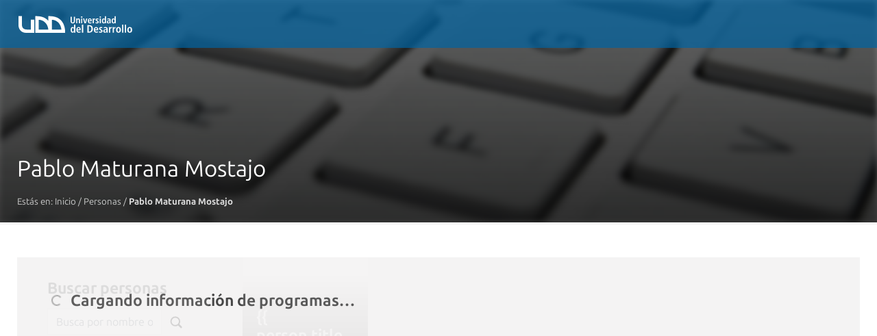

--- FILE ---
content_type: text/html; charset=UTF-8
request_url: https://prensa.udd.cl/persona/115623/
body_size: 32935
content:
<!DOCTYPE html>
<html lang="es">
<head>
	<meta charset="UTF-8">
	<meta name="viewport" content="width=device-width, user-scalable=no, initial-scale=1.0, maximum-scale=1.0, minimum-scale=1.0">
	<meta name='robots' content='index, follow, max-image-preview:large, max-snippet:-1, max-video-preview:-1' />
	<style>img:is([sizes="auto" i], [sizes^="auto," i]) { contain-intrinsic-size: 3000px 1500px }</style>
	
	<!-- This site is optimized with the Yoast SEO plugin v25.9 - https://yoast.com/wordpress/plugins/seo/ -->
	<title>Pablo Maturana Mostajo - Sala de Prensa</title>
	<link rel="canonical" href="https://prensa.udd.cl/persona/115623/" />
	<meta property="og:locale" content="es_ES" />
	<meta property="og:type" content="article" />
	<meta property="og:title" content="Pablo Maturana Mostajo - Sala de Prensa" />
	<meta property="og:description" content="Teléfono de contacto: +56 2 2327 947" />
	<meta property="og:url" content="https://prensa.udd.cl/persona/115623/" />
	<meta property="og:site_name" content="Sala de Prensa" />
	<meta property="article:modified_time" content="2023-10-26T19:16:52+00:00" />
	<meta property="og:image" content="https://prensa.udd.cl/files/2019/05/img_6856.jpg" />
	<meta property="og:image:width" content="1170" />
	<meta property="og:image:height" content="1552" />
	<meta property="og:image:type" content="image/jpeg" />
	<meta name="twitter:card" content="summary_large_image" />
	<script type="application/ld+json" class="yoast-schema-graph">{"@context":"https://schema.org","@graph":[{"@type":"WebPage","@id":"https://prensa.udd.cl/persona/115623/","url":"https://prensa.udd.cl/persona/115623/","name":"Pablo Maturana Mostajo - Sala de Prensa","isPartOf":{"@id":"https://prensa.udd.cl/#website"},"primaryImageOfPage":{"@id":"https://prensa.udd.cl/persona/115623/#primaryimage"},"image":{"@id":"https://prensa.udd.cl/persona/115623/#primaryimage"},"thumbnailUrl":"https://prensa.udd.cl/files/2019/05/img_6856.jpg","datePublished":"2022-04-06T16:29:57+00:00","dateModified":"2023-10-26T19:16:52+00:00","breadcrumb":{"@id":"https://prensa.udd.cl/persona/115623/#breadcrumb"},"inLanguage":"es","potentialAction":[{"@type":"ReadAction","target":["https://prensa.udd.cl/persona/115623/"]}]},{"@type":"ImageObject","inLanguage":"es","@id":"https://prensa.udd.cl/persona/115623/#primaryimage","url":"https://prensa.udd.cl/files/2019/05/img_6856.jpg","contentUrl":"https://prensa.udd.cl/files/2019/05/img_6856.jpg","width":1170,"height":1552},{"@type":"BreadcrumbList","@id":"https://prensa.udd.cl/persona/115623/#breadcrumb","itemListElement":[{"@type":"ListItem","position":1,"name":"Inicio","item":"https://prensa.udd.cl/"},{"@type":"ListItem","position":2,"name":"Personas","item":"https://prensa.udd.cl/persona/"},{"@type":"ListItem","position":3,"name":"Pablo Maturana Mostajo"}]},{"@type":"WebSite","@id":"https://prensa.udd.cl/#website","url":"https://prensa.udd.cl/","name":"Sala de Prensa","description":"Universidad del Desarrollo","potentialAction":[{"@type":"SearchAction","target":{"@type":"EntryPoint","urlTemplate":"https://prensa.udd.cl/?s={search_term_string}"},"query-input":{"@type":"PropertyValueSpecification","valueRequired":true,"valueName":"search_term_string"}}],"inLanguage":"es"},{"@type":"Person","@id":"https://prensa.udd.cl/persona/115623/#/schema/person/","mainEntityofPage":{"@id":"https://prensa.udd.cl/persona/115623/"},"image":{"@id":"https://prensa.udd.cl/persona/115623/#primaryimage"},"name":"Pablo Maturana Mostajo","givenName":"Pablo","familyName":"Maturana Mostajo","jobTitle":"Coordinador de Comunicaciones Externas de la Dirección de Asuntos Públicos y Comunicaciones","email":"","description":"","knowsAbout":"","url":"https://prensa.udd.cl/persona/115623/","hasCredential":[]}]}</script>
	<!-- / Yoast SEO plugin. -->


<link rel='dns-prefetch' href='//prensa.udd.cl' />
<link rel='dns-prefetch' href='//fonts.googleapis.com' />
<link rel="alternate" type="application/rss+xml" title="Sala de Prensa &raquo; Feed" href="https://prensa.udd.cl/feed/" />
<link rel="alternate" type="application/rss+xml" title="Sala de Prensa &raquo; Feed de los comentarios" href="https://prensa.udd.cl/comments/feed/" />
<script>(function(w,d,s,l,i){w[l]=w[l]||[];w[l].push({'gtm.start':
new Date().getTime(),event:'gtm.js'});var f=d.getElementsByTagName(s)[0],
j=d.createElement(s),dl=l!='dataLayer'?'&l='+l:'';j.async=true;j.src=
'//www.googletagmanager.com/gtm.js?id='+i+dl;f.parentNode.insertBefore(j,f);
})(window,document,'script','dataLayer','GTM-5VPXPW');</script><link rel="preconnect" href="https://fonts.googleapis.com">
<link rel="preconnect" href="https://fonts.gstatic.com" crossorigin>
<link rel="preload" href="https://prensa.udd.cl/wp-content/themes/landings-2018/assets/fonts/ubuntu-sans-variable-latin.woff2" as="font" type="font/woff2" crossorigin><script type="text/javascript">
/* <![CDATA[ */
window._wpemojiSettings = {"baseUrl":"https:\/\/s.w.org\/images\/core\/emoji\/16.0.1\/72x72\/","ext":".png","svgUrl":"https:\/\/s.w.org\/images\/core\/emoji\/16.0.1\/svg\/","svgExt":".svg","source":{"concatemoji":"https:\/\/prensa.udd.cl\/wp-includes\/js\/wp-emoji-release.min.js?ver=6.8.3"}};
/*! This file is auto-generated */
!function(s,n){var o,i,e;function c(e){try{var t={supportTests:e,timestamp:(new Date).valueOf()};sessionStorage.setItem(o,JSON.stringify(t))}catch(e){}}function p(e,t,n){e.clearRect(0,0,e.canvas.width,e.canvas.height),e.fillText(t,0,0);var t=new Uint32Array(e.getImageData(0,0,e.canvas.width,e.canvas.height).data),a=(e.clearRect(0,0,e.canvas.width,e.canvas.height),e.fillText(n,0,0),new Uint32Array(e.getImageData(0,0,e.canvas.width,e.canvas.height).data));return t.every(function(e,t){return e===a[t]})}function u(e,t){e.clearRect(0,0,e.canvas.width,e.canvas.height),e.fillText(t,0,0);for(var n=e.getImageData(16,16,1,1),a=0;a<n.data.length;a++)if(0!==n.data[a])return!1;return!0}function f(e,t,n,a){switch(t){case"flag":return n(e,"\ud83c\udff3\ufe0f\u200d\u26a7\ufe0f","\ud83c\udff3\ufe0f\u200b\u26a7\ufe0f")?!1:!n(e,"\ud83c\udde8\ud83c\uddf6","\ud83c\udde8\u200b\ud83c\uddf6")&&!n(e,"\ud83c\udff4\udb40\udc67\udb40\udc62\udb40\udc65\udb40\udc6e\udb40\udc67\udb40\udc7f","\ud83c\udff4\u200b\udb40\udc67\u200b\udb40\udc62\u200b\udb40\udc65\u200b\udb40\udc6e\u200b\udb40\udc67\u200b\udb40\udc7f");case"emoji":return!a(e,"\ud83e\udedf")}return!1}function g(e,t,n,a){var r="undefined"!=typeof WorkerGlobalScope&&self instanceof WorkerGlobalScope?new OffscreenCanvas(300,150):s.createElement("canvas"),o=r.getContext("2d",{willReadFrequently:!0}),i=(o.textBaseline="top",o.font="600 32px Arial",{});return e.forEach(function(e){i[e]=t(o,e,n,a)}),i}function t(e){var t=s.createElement("script");t.src=e,t.defer=!0,s.head.appendChild(t)}"undefined"!=typeof Promise&&(o="wpEmojiSettingsSupports",i=["flag","emoji"],n.supports={everything:!0,everythingExceptFlag:!0},e=new Promise(function(e){s.addEventListener("DOMContentLoaded",e,{once:!0})}),new Promise(function(t){var n=function(){try{var e=JSON.parse(sessionStorage.getItem(o));if("object"==typeof e&&"number"==typeof e.timestamp&&(new Date).valueOf()<e.timestamp+604800&&"object"==typeof e.supportTests)return e.supportTests}catch(e){}return null}();if(!n){if("undefined"!=typeof Worker&&"undefined"!=typeof OffscreenCanvas&&"undefined"!=typeof URL&&URL.createObjectURL&&"undefined"!=typeof Blob)try{var e="postMessage("+g.toString()+"("+[JSON.stringify(i),f.toString(),p.toString(),u.toString()].join(",")+"));",a=new Blob([e],{type:"text/javascript"}),r=new Worker(URL.createObjectURL(a),{name:"wpTestEmojiSupports"});return void(r.onmessage=function(e){c(n=e.data),r.terminate(),t(n)})}catch(e){}c(n=g(i,f,p,u))}t(n)}).then(function(e){for(var t in e)n.supports[t]=e[t],n.supports.everything=n.supports.everything&&n.supports[t],"flag"!==t&&(n.supports.everythingExceptFlag=n.supports.everythingExceptFlag&&n.supports[t]);n.supports.everythingExceptFlag=n.supports.everythingExceptFlag&&!n.supports.flag,n.DOMReady=!1,n.readyCallback=function(){n.DOMReady=!0}}).then(function(){return e}).then(function(){var e;n.supports.everything||(n.readyCallback(),(e=n.source||{}).concatemoji?t(e.concatemoji):e.wpemoji&&e.twemoji&&(t(e.twemoji),t(e.wpemoji)))}))}((window,document),window._wpemojiSettings);
/* ]]> */
</script>
<style id='wp-emoji-styles-inline-css' type='text/css'>

	img.wp-smiley, img.emoji {
		display: inline !important;
		border: none !important;
		box-shadow: none !important;
		height: 1em !important;
		width: 1em !important;
		margin: 0 0.07em !important;
		vertical-align: -0.1em !important;
		background: none !important;
		padding: 0 !important;
	}
</style>
<link rel='stylesheet' id='wp-block-library-css' href='https://prensa.udd.cl/wp-includes/css/dist/block-library/style.min.css?ver=6.8.3' type='text/css' media='all' />
<style id='udd-cycles-style-inline-css' type='text/css'>
/* Header */
.wp-block-udd-cycles .cycle__header{
	padding-top: 2rem;
	padding-bottom: 2rem;
	position: relative;
	color: var( --udd-cycles--color );
}
.wp-block-udd-cycles .cycle__header::before {
	content: '';
	position: absolute;
	top: 0;
	left: 0;
	z-index: 0;
	width: 100%;
	height: 100%;
	background-image: var( --udd-cycles--background-image );
	background-position: center center;
	background-size: cover;
	opacity: var( --udd-cycles--img-opacity );
}
.wp-block-udd-cycles .cycle__header > * {
	position: relative;
	z-index: 2;
}
.wp-block-udd-cycles .cycle__epigraph {
	font-size: var( --wp--preset--font-size--large );
}
.wp-block-udd-cycles .cycle__title {
	font-size: var( --wp--preset--font-size--xx-large );
	font-weight: 700;
	text-transform: none;
	margin: .625rem 0 1rem;
}

/* Bloque */
.wp-block-udd-cycles .cycle__elements-container {
	display: grid;
	grid-gap: 25px;
}
@media ( min-width: 768px ) {
	.wp-block-udd-cycles .cycle__elements-container {
		grid-template-columns: repeat( min( 2, var( --udd-cycles--columns ) ), 1fr );
	}
}
@media ( min-width: 992px ) {
	.wp-block-udd-cycles .cycle__elements-container {
		grid-template-columns: repeat( min( 3, var( --udd-cycles--columns ) ), 1fr );
	}
}
@media ( min-width: 1200px ) {
	.wp-block-udd-cycles .cycle__elements-container {
		grid-template-columns: repeat( min( 4, var( --udd-cycles--columns ) ), 1fr );
	}
}

/* Semniarios */
.cycle__elements-container .cycle__element-wrap {
	display: flex;
}
.cycle__elements-container a.cycle__element-wrap:hover {
	text-decoration: none;
}
.wp-block-udd-cycles .cycle__element {
	flex-grow: 1;
	background: white;
	color: var( --wp--preset--color--gray-dark );
	border: 1px solid var( --wp--preset--color--gray-light );
	border-bottom-width: 5px;
	padding: 2rem;
	display: flex;
	gap: 2rem;
	flex-flow: column;
	justify-content: flex-start;
	transition: all 0.075s ease-in;
}
.wp-block-udd-cycles .cycle__element-description *:last-child {
	margin-bottom: 0;
}
.wp-block-udd-cycles .cycle__element-dtstart {
	text-transform: uppercase;
	font-weight: 500;
	letter-spacing: .125em;
	color: var( --wp--preset--color--brand-primary );
	display: block;
	border-left: 3px solid currentColor;
	line-height: 1;
	padding-left: .666em;
	font-size: var( --wp--preset--font-size--large );
}
.wp-block-udd-cycles .cycle__element-title {
	font-size: var( --wp--preset--font-size--x-large );
	font-weight: 500;
	margin-top: -1rem;
}
.wp-block-udd-cycles .cycle__element-meta {
	font-size: var( --wp--preset--font-size--small );
	text-transform: uppercase;
}
.wp-block-udd-cycles .cycle__element-hours,
.wp-block-udd-cycles .cycle__element-locations {
	font-weight: 500;
}
.wp-block-udd-cycles .cycle__element-description {
	flex-grow: 1;
}
.wp-block-udd-cycles .cycle__element-description p,
.wp-block-udd-cycles .cycle__element-footer {
	font-size: var( --wp-preset--font-size--normal ) !important;
}
.wp-block-udd-cycles a.cycle__element-wrap:hover .cycle__element {
	color: white;
	border-color: var( --wp--preset--color--brand-primary );
	background: var( --wp--preset--color--brand-primary );
	text-decoration: none;
}
.wp-block-udd-cycles a.cycle__element-wrap:hover * {
	color: white;
}

/* Estilos */
.wp-block-udd-cycles[class*="has-background"] .cycle__header {
	background-color: var( --udd-cycles--background-color );
	margin-bottom: 2rem;
	padding: 2rem;
}
.wp-block-udd-cycles.has-background-image .cycle__header {
	padding: 4.5rem 2rem;
}
.wp-block-udd-cycles.is-style-full-bg {
	padding: 1rem 0 4.5rem;
	background-color: var( --udd-cycles--background-color );
	color: var( --udd-cycles--color );
}
.wp-block-udd-cycles.is-style-full-bg .cycle__header {
	position: unset;
	padding-left: 0;
	padding-right: 0;
}
.wp-block-udd-cycles.is-style-full-bg.has-background-image > .container {
	position: unset;
}

</style>
<style id='global-styles-inline-css' type='text/css'>
:root{--wp--preset--aspect-ratio--square: 1;--wp--preset--aspect-ratio--4-3: 4/3;--wp--preset--aspect-ratio--3-4: 3/4;--wp--preset--aspect-ratio--3-2: 3/2;--wp--preset--aspect-ratio--2-3: 2/3;--wp--preset--aspect-ratio--16-9: 16/9;--wp--preset--aspect-ratio--9-16: 9/16;--wp--preset--color--black: #000000;--wp--preset--color--cyan-bluish-gray: #abb8c3;--wp--preset--color--white: #ffffff;--wp--preset--color--pale-pink: #f78da7;--wp--preset--color--vivid-red: #cf2e2e;--wp--preset--color--luminous-vivid-orange: #ff6900;--wp--preset--color--luminous-vivid-amber: #fcb900;--wp--preset--color--light-green-cyan: #7bdcb5;--wp--preset--color--vivid-green-cyan: #00d084;--wp--preset--color--pale-cyan-blue: #8ed1fc;--wp--preset--color--vivid-cyan-blue: #0693e3;--wp--preset--color--vivid-purple: #9b51e0;--wp--preset--color--brand-primary: #0062a1;--wp--preset--color--brand-primary-alt: #004e80;--wp--preset--color--brand-primary-dark: #052a42;--wp--preset--color--brand-secondary: #ff6a00;--wp--preset--color--pure-white: #FFFFFF;--wp--preset--color--gray-lighter: #f4f3f3;--wp--preset--color--gray-light: #e9e9e9;--wp--preset--color--gray: #a3a3a3;--wp--preset--color--gray-dark: #464646;--wp--preset--color--pure-black: #000000;--wp--preset--gradient--vivid-cyan-blue-to-vivid-purple: linear-gradient(135deg,rgba(6,147,227,1) 0%,rgb(155,81,224) 100%);--wp--preset--gradient--light-green-cyan-to-vivid-green-cyan: linear-gradient(135deg,rgb(122,220,180) 0%,rgb(0,208,130) 100%);--wp--preset--gradient--luminous-vivid-amber-to-luminous-vivid-orange: linear-gradient(135deg,rgba(252,185,0,1) 0%,rgba(255,105,0,1) 100%);--wp--preset--gradient--luminous-vivid-orange-to-vivid-red: linear-gradient(135deg,rgba(255,105,0,1) 0%,rgb(207,46,46) 100%);--wp--preset--gradient--very-light-gray-to-cyan-bluish-gray: linear-gradient(135deg,rgb(238,238,238) 0%,rgb(169,184,195) 100%);--wp--preset--gradient--cool-to-warm-spectrum: linear-gradient(135deg,rgb(74,234,220) 0%,rgb(151,120,209) 20%,rgb(207,42,186) 40%,rgb(238,44,130) 60%,rgb(251,105,98) 80%,rgb(254,248,76) 100%);--wp--preset--gradient--blush-light-purple: linear-gradient(135deg,rgb(255,206,236) 0%,rgb(152,150,240) 100%);--wp--preset--gradient--blush-bordeaux: linear-gradient(135deg,rgb(254,205,165) 0%,rgb(254,45,45) 50%,rgb(107,0,62) 100%);--wp--preset--gradient--luminous-dusk: linear-gradient(135deg,rgb(255,203,112) 0%,rgb(199,81,192) 50%,rgb(65,88,208) 100%);--wp--preset--gradient--pale-ocean: linear-gradient(135deg,rgb(255,245,203) 0%,rgb(182,227,212) 50%,rgb(51,167,181) 100%);--wp--preset--gradient--electric-grass: linear-gradient(135deg,rgb(202,248,128) 0%,rgb(113,206,126) 100%);--wp--preset--gradient--midnight: linear-gradient(135deg,rgb(2,3,129) 0%,rgb(40,116,252) 100%);--wp--preset--font-size--small: var( --wp--custom--font-size--small );--wp--preset--font-size--medium: clamp(14px, 0.875rem + ((1vw - 3.2px) * 0.469), 20px);--wp--preset--font-size--large: var( --wp--custom--font-size--large );--wp--preset--font-size--x-large: var( --wp--custom--font-size--x-large );--wp--preset--font-size--x-small: var( --wp--custom--font-size--x-small );--wp--preset--font-size--normal: var( --wp--custom--font-size--normal );--wp--preset--font-size--xx-large: var( --wp--custom--font-size--xx-large );--wp--preset--font-size--xxx-large: var( --wp--custom--font-size--xxx-large );--wp--preset--font-size--huge: var( --wp--custom--font-size--huge );--wp--preset--font-size--x-huge: var( --wp--custom--font-size--x-huge );--wp--preset--font-family--ubuntu: Ubuntu, Ubuntu Sans, sans-serif;--wp--preset--spacing--20: 0.44rem;--wp--preset--spacing--30: 0.67rem;--wp--preset--spacing--40: 1rem;--wp--preset--spacing--50: 1.5rem;--wp--preset--spacing--60: 2.25rem;--wp--preset--spacing--70: 3.38rem;--wp--preset--spacing--80: 5.06rem;--wp--preset--shadow--natural: 6px 6px 9px rgba(0, 0, 0, 0.2);--wp--preset--shadow--deep: 12px 12px 50px rgba(0, 0, 0, 0.4);--wp--preset--shadow--sharp: 6px 6px 0px rgba(0, 0, 0, 0.2);--wp--preset--shadow--outlined: 6px 6px 0px -3px rgba(255, 255, 255, 1), 6px 6px rgba(0, 0, 0, 1);--wp--preset--shadow--crisp: 6px 6px 0px rgba(0, 0, 0, 1);--wp--custom--font-size--x-small: clamp(0.69rem, calc(0.80rem + -0.15vw), 0.77rem);--wp--custom--font-size--small: clamp(0.82rem, calc(0.81rem + 0.03vw), 0.83rem);--wp--custom--font-size--normal: clamp(0.88rem, calc(0.83rem + 0.24vw), 1.00rem);--wp--custom--font-size--large: clamp(0.93rem, calc(0.83rem + 0.52vw), 1.20rem);--wp--custom--font-size--x-large: clamp(1.00rem, calc(0.82rem + 0.87vw), 1.44rem);--wp--custom--font-size--xx-large: clamp(1.06rem, calc(0.80rem + 1.30vw), 1.73rem);--wp--custom--font-size--xxx-large: clamp(1.13rem, calc(0.77rem + 1.83vw), 2.07rem);--wp--custom--font-size--huge: clamp(1.29rem, calc(0.63rem + 3.31vw), 2.99rem);--wp--custom--font-size--x-huge: clamp(3.00rem, calc(2.31rem + 3.45vw), 4.77rem);}:root { --wp--style--global--content-size: min(75rem, 80%);--wp--style--global--wide-size: max(95rem, 90vw); }:where(body) { margin: 0; }.wp-site-blocks > .alignleft { float: left; margin-right: 2em; }.wp-site-blocks > .alignright { float: right; margin-left: 2em; }.wp-site-blocks > .aligncenter { justify-content: center; margin-left: auto; margin-right: auto; }:where(.is-layout-flex){gap: 0.5em;}:where(.is-layout-grid){gap: 0.5em;}.is-layout-flow > .alignleft{float: left;margin-inline-start: 0;margin-inline-end: 2em;}.is-layout-flow > .alignright{float: right;margin-inline-start: 2em;margin-inline-end: 0;}.is-layout-flow > .aligncenter{margin-left: auto !important;margin-right: auto !important;}.is-layout-constrained > .alignleft{float: left;margin-inline-start: 0;margin-inline-end: 2em;}.is-layout-constrained > .alignright{float: right;margin-inline-start: 2em;margin-inline-end: 0;}.is-layout-constrained > .aligncenter{margin-left: auto !important;margin-right: auto !important;}.is-layout-constrained > :where(:not(.alignleft):not(.alignright):not(.alignfull)){max-width: var(--wp--style--global--content-size);margin-left: auto !important;margin-right: auto !important;}.is-layout-constrained > .alignwide{max-width: var(--wp--style--global--wide-size);}body .is-layout-flex{display: flex;}.is-layout-flex{flex-wrap: wrap;align-items: center;}.is-layout-flex > :is(*, div){margin: 0;}body .is-layout-grid{display: grid;}.is-layout-grid > :is(*, div){margin: 0;}body{line-height: 1.75;padding-top: 0px;padding-right: 0px;padding-bottom: 0px;padding-left: 0px;}a:where(:not(.wp-element-button)){text-decoration: underline;}:root :where(.wp-element-button, .wp-block-button__link){background-color: #32373c;border-width: 0;color: #fff;font-family: inherit;font-size: inherit;line-height: inherit;padding: calc(0.667em + 2px) calc(1.333em + 2px);text-decoration: none;}.has-black-color{color: var(--wp--preset--color--black) !important;}.has-cyan-bluish-gray-color{color: var(--wp--preset--color--cyan-bluish-gray) !important;}.has-white-color{color: var(--wp--preset--color--white) !important;}.has-pale-pink-color{color: var(--wp--preset--color--pale-pink) !important;}.has-vivid-red-color{color: var(--wp--preset--color--vivid-red) !important;}.has-luminous-vivid-orange-color{color: var(--wp--preset--color--luminous-vivid-orange) !important;}.has-luminous-vivid-amber-color{color: var(--wp--preset--color--luminous-vivid-amber) !important;}.has-light-green-cyan-color{color: var(--wp--preset--color--light-green-cyan) !important;}.has-vivid-green-cyan-color{color: var(--wp--preset--color--vivid-green-cyan) !important;}.has-pale-cyan-blue-color{color: var(--wp--preset--color--pale-cyan-blue) !important;}.has-vivid-cyan-blue-color{color: var(--wp--preset--color--vivid-cyan-blue) !important;}.has-vivid-purple-color{color: var(--wp--preset--color--vivid-purple) !important;}.has-brand-primary-color{color: var(--wp--preset--color--brand-primary) !important;}.has-brand-primary-alt-color{color: var(--wp--preset--color--brand-primary-alt) !important;}.has-brand-primary-dark-color{color: var(--wp--preset--color--brand-primary-dark) !important;}.has-brand-secondary-color{color: var(--wp--preset--color--brand-secondary) !important;}.has-pure-white-color{color: var(--wp--preset--color--pure-white) !important;}.has-gray-lighter-color{color: var(--wp--preset--color--gray-lighter) !important;}.has-gray-light-color{color: var(--wp--preset--color--gray-light) !important;}.has-gray-color{color: var(--wp--preset--color--gray) !important;}.has-gray-dark-color{color: var(--wp--preset--color--gray-dark) !important;}.has-pure-black-color{color: var(--wp--preset--color--pure-black) !important;}.has-black-background-color{background-color: var(--wp--preset--color--black) !important;}.has-cyan-bluish-gray-background-color{background-color: var(--wp--preset--color--cyan-bluish-gray) !important;}.has-white-background-color{background-color: var(--wp--preset--color--white) !important;}.has-pale-pink-background-color{background-color: var(--wp--preset--color--pale-pink) !important;}.has-vivid-red-background-color{background-color: var(--wp--preset--color--vivid-red) !important;}.has-luminous-vivid-orange-background-color{background-color: var(--wp--preset--color--luminous-vivid-orange) !important;}.has-luminous-vivid-amber-background-color{background-color: var(--wp--preset--color--luminous-vivid-amber) !important;}.has-light-green-cyan-background-color{background-color: var(--wp--preset--color--light-green-cyan) !important;}.has-vivid-green-cyan-background-color{background-color: var(--wp--preset--color--vivid-green-cyan) !important;}.has-pale-cyan-blue-background-color{background-color: var(--wp--preset--color--pale-cyan-blue) !important;}.has-vivid-cyan-blue-background-color{background-color: var(--wp--preset--color--vivid-cyan-blue) !important;}.has-vivid-purple-background-color{background-color: var(--wp--preset--color--vivid-purple) !important;}.has-brand-primary-background-color{background-color: var(--wp--preset--color--brand-primary) !important;}.has-brand-primary-alt-background-color{background-color: var(--wp--preset--color--brand-primary-alt) !important;}.has-brand-primary-dark-background-color{background-color: var(--wp--preset--color--brand-primary-dark) !important;}.has-brand-secondary-background-color{background-color: var(--wp--preset--color--brand-secondary) !important;}.has-pure-white-background-color{background-color: var(--wp--preset--color--pure-white) !important;}.has-gray-lighter-background-color{background-color: var(--wp--preset--color--gray-lighter) !important;}.has-gray-light-background-color{background-color: var(--wp--preset--color--gray-light) !important;}.has-gray-background-color{background-color: var(--wp--preset--color--gray) !important;}.has-gray-dark-background-color{background-color: var(--wp--preset--color--gray-dark) !important;}.has-pure-black-background-color{background-color: var(--wp--preset--color--pure-black) !important;}.has-black-border-color{border-color: var(--wp--preset--color--black) !important;}.has-cyan-bluish-gray-border-color{border-color: var(--wp--preset--color--cyan-bluish-gray) !important;}.has-white-border-color{border-color: var(--wp--preset--color--white) !important;}.has-pale-pink-border-color{border-color: var(--wp--preset--color--pale-pink) !important;}.has-vivid-red-border-color{border-color: var(--wp--preset--color--vivid-red) !important;}.has-luminous-vivid-orange-border-color{border-color: var(--wp--preset--color--luminous-vivid-orange) !important;}.has-luminous-vivid-amber-border-color{border-color: var(--wp--preset--color--luminous-vivid-amber) !important;}.has-light-green-cyan-border-color{border-color: var(--wp--preset--color--light-green-cyan) !important;}.has-vivid-green-cyan-border-color{border-color: var(--wp--preset--color--vivid-green-cyan) !important;}.has-pale-cyan-blue-border-color{border-color: var(--wp--preset--color--pale-cyan-blue) !important;}.has-vivid-cyan-blue-border-color{border-color: var(--wp--preset--color--vivid-cyan-blue) !important;}.has-vivid-purple-border-color{border-color: var(--wp--preset--color--vivid-purple) !important;}.has-brand-primary-border-color{border-color: var(--wp--preset--color--brand-primary) !important;}.has-brand-primary-alt-border-color{border-color: var(--wp--preset--color--brand-primary-alt) !important;}.has-brand-primary-dark-border-color{border-color: var(--wp--preset--color--brand-primary-dark) !important;}.has-brand-secondary-border-color{border-color: var(--wp--preset--color--brand-secondary) !important;}.has-pure-white-border-color{border-color: var(--wp--preset--color--pure-white) !important;}.has-gray-lighter-border-color{border-color: var(--wp--preset--color--gray-lighter) !important;}.has-gray-light-border-color{border-color: var(--wp--preset--color--gray-light) !important;}.has-gray-border-color{border-color: var(--wp--preset--color--gray) !important;}.has-gray-dark-border-color{border-color: var(--wp--preset--color--gray-dark) !important;}.has-pure-black-border-color{border-color: var(--wp--preset--color--pure-black) !important;}.has-vivid-cyan-blue-to-vivid-purple-gradient-background{background: var(--wp--preset--gradient--vivid-cyan-blue-to-vivid-purple) !important;}.has-light-green-cyan-to-vivid-green-cyan-gradient-background{background: var(--wp--preset--gradient--light-green-cyan-to-vivid-green-cyan) !important;}.has-luminous-vivid-amber-to-luminous-vivid-orange-gradient-background{background: var(--wp--preset--gradient--luminous-vivid-amber-to-luminous-vivid-orange) !important;}.has-luminous-vivid-orange-to-vivid-red-gradient-background{background: var(--wp--preset--gradient--luminous-vivid-orange-to-vivid-red) !important;}.has-very-light-gray-to-cyan-bluish-gray-gradient-background{background: var(--wp--preset--gradient--very-light-gray-to-cyan-bluish-gray) !important;}.has-cool-to-warm-spectrum-gradient-background{background: var(--wp--preset--gradient--cool-to-warm-spectrum) !important;}.has-blush-light-purple-gradient-background{background: var(--wp--preset--gradient--blush-light-purple) !important;}.has-blush-bordeaux-gradient-background{background: var(--wp--preset--gradient--blush-bordeaux) !important;}.has-luminous-dusk-gradient-background{background: var(--wp--preset--gradient--luminous-dusk) !important;}.has-pale-ocean-gradient-background{background: var(--wp--preset--gradient--pale-ocean) !important;}.has-electric-grass-gradient-background{background: var(--wp--preset--gradient--electric-grass) !important;}.has-midnight-gradient-background{background: var(--wp--preset--gradient--midnight) !important;}.has-small-font-size{font-size: var(--wp--preset--font-size--small) !important;}.has-medium-font-size{font-size: var(--wp--preset--font-size--medium) !important;}.has-large-font-size{font-size: var(--wp--preset--font-size--large) !important;}.has-x-large-font-size{font-size: var(--wp--preset--font-size--x-large) !important;}.has-x-small-font-size{font-size: var(--wp--preset--font-size--x-small) !important;}.has-normal-font-size{font-size: var(--wp--preset--font-size--normal) !important;}.has-xx-large-font-size{font-size: var(--wp--preset--font-size--xx-large) !important;}.has-xxx-large-font-size{font-size: var(--wp--preset--font-size--xxx-large) !important;}.has-huge-font-size{font-size: var(--wp--preset--font-size--huge) !important;}.has-x-huge-font-size{font-size: var(--wp--preset--font-size--x-huge) !important;}.has-ubuntu-font-family{font-family: var(--wp--preset--font-family--ubuntu) !important;}
:where(.wp-block-post-template.is-layout-flex){gap: 1.25em;}:where(.wp-block-post-template.is-layout-grid){gap: 1.25em;}
:where(.wp-block-columns.is-layout-flex){gap: 2em;}:where(.wp-block-columns.is-layout-grid){gap: 2em;}
:root :where(.wp-block-pullquote){font-size: clamp(0.984em, 0.984rem + ((1vw - 0.2em) * 0.645), 1.5em);line-height: 1.6;}
</style>
<link rel='stylesheet' id='udd-events-metadata-css' href='https://prensa.udd.cl/wp-content/plugins/udd-event-cpt-plugin/css/event-metadata.css?ver=1744814672' type='text/css' media='all' />
<link rel='stylesheet' id='tablesaw-stackonly-css-css' href='https://prensa.udd.cl/wp-content/plugins/udd-blocks/inc/../node_modules/tablesaw/dist/stackonly/tablesaw.stackonly.css?ver=3.1.2' type='text/css' media='all' />
<link rel='stylesheet' id='landings-2018__fonts-css' href='https://fonts.googleapis.com/css2?family=Ubuntu%3Aital%2Cwght%400%2C400%3B0%2C500%3B0%2C700%3B1%2C400%3B1%2C500%3B1%2C700&#038;display=swap&#038;ver=6.8.3' type='text/css' media='all' />
<link rel='stylesheet' id='fonts-css' href='https://fonts.googleapis.com/css?family=Ubuntu%3A400%2C400i%2C500%2C500i&#038;ver=6.8.3' type='text/css' media='all' />
<link rel='stylesheet' id='style-css' href='https://prensa.udd.cl/wp-content/themes/perfiles-2018/assets/dist/style.7d29490c.css' type='text/css' media='all' />
<script src='https://prensa.udd.cl/wp-includes/js/jquery/jquery.min.js?ver=3.7.1' defer></script><script src='https://prensa.udd.cl/wp-includes/js/jquery/jquery-migrate.min.js?ver=3.4.1' defer></script><link rel="https://api.w.org/" href="https://prensa.udd.cl/wp-json/" /><link rel="alternate" title="JSON" type="application/json" href="https://prensa.udd.cl/wp-json/wp/v2/people/115623" /><link rel="EditURI" type="application/rsd+xml" title="RSD" href="https://prensa.udd.cl/xmlrpc.php?rsd" />
<meta name="generator" content="WordPress 6.8.3" />
<link rel='shortlink' href='https://prensa.udd.cl/?p=115623' />
<link rel="alternate" title="oEmbed (JSON)" type="application/json+oembed" href="https://prensa.udd.cl/wp-json/oembed/1.0/embed?url=https%3A%2F%2Fprensa.udd.cl%2Fpersona%2F115623%2F" />
<link rel="alternate" title="oEmbed (XML)" type="text/xml+oembed" href="https://prensa.udd.cl/wp-json/oembed/1.0/embed?url=https%3A%2F%2Fprensa.udd.cl%2Fpersona%2F115623%2F&#038;format=xml" />
<style class='wp-fonts-local' type='text/css'>
@font-face{font-family:Ubuntu;font-style:normal;font-weight:100 800;font-display:swap;src:url('https://prensa.udd.cl/wp-content/themes/landings-2018/assets/fonts/ubuntu-sans-variable-latin.woff2') format('woff2');font-stretch:normal;}
@font-face{font-family:Ubuntu;font-style:italic;font-weight:100 800;font-display:swap;src:url('https://prensa.udd.cl/wp-content/themes/landings-2018/assets/fonts/ubuntu-sans-variable-latin.woff2') format('woff2');font-stretch:normal;}
</style>
		<style type="text/css" id="wp-custom-css">
			.hero--home .hero__media::after {
	opacity: 0.40;
}
.hero--home.hero--fullheight,
.hero--fullheight .hero__media,
.hero--fullheight .container {
	max-height: 70vh;
}
.hero--featured .hero__media::before {
	opacity: 0.5;
}
.hero--featured .hero__media::after {
	opacity: 0.5;
}
.block__content .access-images .access-image::before {
	background-image: linear-gradient(0deg,#000 50%,hsla(0,0%,100%,0) 100%)
}
.access-image__title {
	font-size: 1rem;
}		</style>
		</head>
<body class="wp-singular person-template-default single single-person postid-115623 wp-embed-responsive wp-theme-landings-2018 wp-child-theme-perfiles-2018">
	<noscript><iframe src="//www.googletagmanager.com/ns.html?id=GTM-5VPXPW"
height="0" width="0" style="display:none;visibility:hidden"></iframe></noscript>		<!-- SVG Sprite icons -->
	<div style="position:absolute;z-index:-1;">
	<?xml version="1.0" encoding="utf-8"?><svg xmlns="http://www.w3.org/2000/svg" xmlns:xlink="http://www.w3.org/1999/xlink"><symbol viewBox="0 0 32 37" id="alert" xmlns="http://www.w3.org/2000/svg"><path d="M3.742 28.02c2.403-1.663 3.605-5.737 3.605-12.18 0-6.029 3.728-8.357 6.835-9.23l.083-.041s.87-.291 2.071-.291a7.25 7.25 0 012.03.29h.042c3.107.874 6.835 3.202 6.835 9.23 0 3.658.373 6.527 1.16 8.647h-14.25c-.705 0-1.244.54-1.244 1.247 0 .707.539 1.247 1.243 1.247h15.619c.331.416.704.749 1.077.998.29.208.497.54.497.873 0 .582-.456 1.04-1.036 1.04H4.322c-.58 0-1.035-.458-1.035-1.04 0-.25.165-.582.455-.79zM16.305 2.494c.873 0 1.538.666 1.663 1.497a10.755 10.755 0 00-3.284 0c.083-.831.748-1.497 1.621-1.497zm.41 32.012c-.995 0-1.907-.5-2.487-1.248H19.2c-.58.749-1.492 1.248-2.487 1.248zM4.28 32.427h7.046c.497 2.62 2.735 4.573 5.387 4.573 2.653 0 4.89-1.954 5.388-4.573h6.217c1.948 0 3.481-1.538 3.481-3.492 0-1.164-.58-2.287-1.575-2.952-.953-.665-2.528-2.827-2.528-10.102 0-6.984-4.103-9.936-7.294-11.183.041-.208.041-.374.041-.54C20.444 1.87 18.58 0 16.3 0s-4.144 1.87-4.144 4.157c0 .167 0 .374.041.54-3.191 1.248-7.294 4.2-7.294 11.184 0 7.275-1.575 9.437-2.528 10.102A3.562 3.562 0 00.8 28.935c0 1.954 1.533 3.492 3.481 3.492z"/></symbol><symbol viewBox="0 0 11 10" id="back" xmlns="http://www.w3.org/2000/svg"><path d="M5.609.403a.6.6 0 01.004.845L2.825 4.046h6.754c.326 0 .592.266.592.597a.595.595 0 01-.592.598H2.825l2.793 2.797a.605.605 0 01-.005.846.595.595 0 01-.84-.005L.987 5.066a.67.67 0 01-.124-.188.599.599 0 01.124-.648L4.773.417a.585.585 0 01.836-.014z"/></symbol><symbol viewBox="0 0 60 49" id="biblioteca" xmlns="http://www.w3.org/2000/svg"><g clip-path="url(#aca)"><path fill-rule="evenodd" clip-rule="evenodd" d="M19.057 0a3 3 0 00-3 3v14.064l-7.399 5.49a2 2 0 00-.761 1.178L4.589 38.85a.98.98 0 01-.108.283L.266 46.508C-.495 47.84.467 49.5 2.003 49.5h16.668a2 2 0 001.872-1.298l1.014-2.702L28.95 41h12.107a3 3 0 003-3v-4h12.5a3 3 0 003-3V14a3 3 0 00-3-3h-12.5V3a3 3 0 00-3-3h-22zm25 13.5v18h11a2 2 0 002-2v-14a2 2 0 00-2-2h-11zm-2.5-2.5V3.5a1 1 0 00-1-1h-21a1 1 0 00-1 1v11.71l1.53-1.136a4.244 4.244 0 015.47.349V14a3 3 0 013-3h13zm0 20.5v-18h-11.5a2 2 0 00-2 2v14a2 2 0 002 2h11.5zm0 2.5v3.5a1 1 0 01-1 1h-21a1 1 0 01-1-1v-12l6.491-4.544c.183-.128.353-.268.509-.418V31a3 3 0 003 3h13zm-17.5-28.75c0-.69.56-1.25 1.25-1.25h9.5a1.25 1.25 0 110 2.5h-9.5c-.69 0-1.25-.56-1.25-1.25zM3.057 47l4-7 3.42-15.145a1 1 0 01.37-.576l10.703-8.134a1.779 1.779 0 112.118 2.858L16.057 24.5V38a3 3 0 003 3h5l-5 3-1 3h-15zm27.75-30a1.25 1.25 0 100 2.5h7a1.25 1.25 0 100-2.5h-7zm-1.25 5.25c0-.69.56-1.25 1.25-1.25h7a1.25 1.25 0 110 2.5h-7c-.69 0-1.25-.56-1.25-1.25zM46.807 17a1.25 1.25 0 100 2.5h7a1.25 1.25 0 100-2.5h-7zm-1.25 5.25c0-.69.56-1.25 1.25-1.25h7a1.25 1.25 0 110 2.5h-7c-.69 0-1.25-.56-1.25-1.25zm1.25 2.75a1.25 1.25 0 100 2.5h7a1.25 1.25 0 100-2.5h-7zm-17.25 1.25c0-.69.56-1.25 1.25-1.25h7a1.25 1.25 0 110 2.5h-7c-.69 0-1.25-.56-1.25-1.25z"/></g><defs><clipPath id="aca"><path d="M0 0h60v49H0z"/></clipPath></defs></symbol><symbol viewBox="0 0 24 24" id="calendar" xmlns="http://www.w3.org/2000/svg"><path d="M19 3h-2V2c0-.6-.4-1-1-1s-1 .4-1 1v1H9V2c0-.6-.4-1-1-1s-1 .4-1 1v1H5C3.3 3 2 4.3 2 6v14c0 1.7 1.3 3 3 3h14c1.7 0 3-1.3 3-3V6c0-1.7-1.3-3-3-3zM5 5h2v1c0 .6.4 1 1 1s1-.4 1-1V5h6v1c0 .6.4 1 1 1s1-.4 1-1V5h2c.6 0 1 .4 1 1v3H4V6c0-.6.4-1 1-1zm14 16H5c-.6 0-1-.4-1-1v-9h16v9c0 .6-.4 1-1 1z"/></symbol><symbol viewBox="0 0 11 11" id="calendar-alt" xmlns="http://www.w3.org/2000/svg"><path d="M10 4V2.002H8.65v.497c0 .276-.2.501-.45.501-.249 0-.45-.224-.45-.501V2h-4.5v.498c0 .276-.2.501-.45.501s-.45-.224-.45-.501V2H1v2h9zm0 1H1v4.998L9.998 10 10 5zM8.708 1.375h1.373c.508 0 .919.41.919.919v7.787a.919.919 0 01-.919.919H.92a.918.918 0 01-.92-.919V2.294c0-.508.411-.919.919-.919h1.373V.46a.458.458 0 11.916 0v.915h4.584V.46a.458.458 0 11.916 0v.915z"/></symbol><symbol viewBox="0 0 35 48" id="canvas-udd" xmlns="http://www.w3.org/2000/svg"><path d="M16.497 29.046h-5.283c-.68 0-1.217-.57-1.217-1.258 0-.688.537-1.258 1.217-1.258h5.283v-5.648c0-.688.537-1.259 1.217-1.259.679 0 1.216.571 1.216 1.259v5.648h5.284c.679 0 1.216.57 1.216 1.258 0 .688-.536 1.258-1.216 1.258H18.93v5.648c0 .69-.536 1.258-1.216 1.258-.68 0-1.217-.57-1.217-1.258v-5.648zm16.717 18.642H6.608C2.957 47.688 0 44.56 0 40.73V4.96c0-.69.54-1.262 1.223-1.262s1.223.572 1.223 1.262v35.77c0 2.452 1.875 4.435 4.162 4.435h26.608c.682 0 1.223.572 1.223 1.262 0 .69-.541 1.262-1.225 1.262zm0 0c-.682 0-1.223-.572-1.223-1.262V8.27c0-.69.541-1.262 1.223-1.262.683 0 1.224.572 1.224 1.262v38.157c0 .69-.54 1.262-1.224 1.262zM29.176 2.524H5.262c-1.572 0-2.816 1.031-2.816 2.242 0 1.21 1.244 2.241 2.816 2.241h27.954c.682 0 1.223.572 1.223 1.262 0 .69-.541 1.263-1.225 1.263H5.262C2.372 9.532 0 7.408 0 4.766 0 2.123 2.373 0 5.262 0h23.915c5.249 0 5.262.002 5.262 1.308 0 .805-.789 1.438-1.537 1.244a177.83 177.83 0 00-3.726-.028z"/></symbol><symbol viewBox="0 0 68 45" id="certificados" xmlns="http://www.w3.org/2000/svg"><path fill-rule="evenodd" clip-rule="evenodd" d="M3 0a3 3 0 00-3 3v27a3 3 0 003 3h12v3.083A6.002 6.002 0 0010 42v1a2 2 0 002 2h28a2 2 0 002-2v-1a6.002 6.002 0 00-4.5-5.811V33h5.964c2.168 4.16 6.52 7 11.536 7 7.18 0 13-5.82 13-13s-5.82-13-13-13c-1.032 0-2.037.12-3 .348V3a3 3 0 00-3-3H3zm46.5 5V3.5a1 1 0 00-1-1h-45a1 1 0 00-1 1V5h47zm-47 2.5v22a1 1 0 001 1h38.977A13.01 13.01 0 0142 27c0-5.214 3.07-9.711 7.5-11.783V7.5h-47zM35 33H17.5v3H35v-3zM11.25 13a1.25 1.25 0 100 2.5h14.5a1.25 1.25 0 100-2.5h-14.5zm1.25 29a3.5 3.5 0 013.5-3.5h20a3.5 3.5 0 013.5 3.5.5.5 0 01-.5.5H13a.5.5 0 01-.5-.5zm-1.25-24a1.25 1.25 0 100 2.5h14.5a1.25 1.25 0 100-2.5h-14.5zM10 24.25c0-.69.56-1.25 1.25-1.25h9.5a1.25 1.25 0 110 2.5h-9.5c-.69 0-1.25-.56-1.25-1.25zM6.25 23a1.25 1.25 0 100 2.5 1.25 1.25 0 000-2.5zM5 19.25a1.25 1.25 0 112.5 0 1.25 1.25 0 01-2.5 0zM6.25 13a1.25 1.25 0 100 2.5 1.25 1.25 0 000-2.5zM65.5 27c0 5.799-4.7 10.5-10.5 10.5S44.5 32.799 44.5 27 49.2 16.5 55 16.5 65.5 21.201 65.5 27zm-3.751-2.91a1.25 1.25 0 10-1.89-1.636l-6.134 7.085-3.526-4.072a1.25 1.25 0 00-1.89 1.636l4.336 5.008c.279.323.686.468 1.08.425.393.042.8-.102 1.08-.425l6.944-8.02z"/></symbol><symbol viewBox="0 0 17 13" id="check" xmlns="http://www.w3.org/2000/svg"><path d="M16.91 1.522L15.52.095A.299.299 0 0015.3 0a.287.287 0 00-.221.095L5.447 9.784l-3.505-3.5a.312.312 0 00-.221-.095.312.312 0 00-.221.094L.095 7.686a.314.314 0 000 .45l4.42 4.415c.285.283.632.449.924.449.419 0 .782-.307.916-.434h.008L16.918 1.971c.11-.134.11-.331-.008-.45z"/></symbol><symbol viewBox="0 0 17 10" id="chevron-down" xmlns="http://www.w3.org/2000/svg"><path d="M.624.397a1.194 1.194 0 011.69.004l5.958 6.003 5.95-6V.403a1.199 1.199 0 111.702 1.692L9.455 8.619l-.584.58-.005.004a.842.842 0 01-1.19-.004l-.581-.585L.62 2.092A1.2 1.2 0 01.624.397z"/></symbol><symbol viewBox="0 0 11 17" id="chevron-left" xmlns="http://www.w3.org/2000/svg"><path d="M9.82 1.1c.468.47.465 1.226-.003 1.69L3.814 8.749l6 5.95a1.199 1.199 0 11-1.69 1.702L1.597 9.932l-.58-.585a.844.844 0 010-1.196l.586-.58 6.522-6.474A1.2 1.2 0 019.82 1.1z"/></symbol><symbol viewBox="0 0 22 42" id="chevron-left-thin" xmlns="http://www.w3.org/2000/svg"><path d="M21.707 1.707L2.414 21l19.293 19.293a1 1 0 01-1.414 1.414l-20-20a1 1 0 010-1.414l20-20a1 1 0 011.414 1.414z"/></symbol><symbol viewBox="0 0 10 17" id="chevron-right" xmlns="http://www.w3.org/2000/svg"><path d="M.733 16.396l-.003-.003a1.194 1.194 0 01.007-1.688l6.002-5.957-6-5.95A1.199 1.199 0 112.43 1.096l6.525 6.469.58.584.004.005a.842.842 0 01-.005 1.191l-.584.58L2.428 16.4a1.2 1.2 0 01-1.695-.004z"/></symbol><symbol viewBox="0 0 22 42" id="chevron-right-thin" xmlns="http://www.w3.org/2000/svg"><path d="M.293 1.707A1 1 0 011.707.293l20 20a1 1 0 010 1.414l-20 20a1 1 0 01-1.414-1.414L19.586 21 .293 1.707z"/></symbol><symbol viewBox="0 0 17 10" id="chevron-top" xmlns="http://www.w3.org/2000/svg"><path d="M15.92 9.1l-.003.002a1.194 1.194 0 01-1.688-.007L8.272 3.093l-5.95 6A1.199 1.199 0 11.62 7.402L7.09.877l.584-.58.005-.004A.842.842 0 018.87.297l.58.585 6.475 6.522A1.2 1.2 0 0115.92 9.1z"/></symbol><symbol viewBox="0 0 24 24" id="clock" xmlns="http://www.w3.org/2000/svg"><path d="M12 1C5.9 1 1 5.9 1 12s4.9 11 11 11 11-4.9 11-11S18.1 1 12 1zm0 20c-5 0-9-4-9-9s4-9 9-9 9 4 9 9-4 9-9 9z"/><path d="M16.4 13.1L13 11.4V6c0-.6-.4-1-1-1s-1 .4-1 1v6c0 .4.2.7.6.9l4 2c.1.1.2.1.4.1.4 0 .7-.2.9-.6s0-1-.5-1.3z"/></symbol><symbol viewBox="0 0 24 24" id="close" xmlns="http://www.w3.org/2000/svg"><path d="M18.984 6.422L13.406 12l5.578 5.578-1.406 1.406L12 13.406l-5.578 5.578-1.406-1.406L10.594 12 5.016 6.422l1.406-1.406L12 10.594l5.578-5.578z"/></symbol><symbol viewBox="0 0 49 39" id="content" xmlns="http://www.w3.org/2000/svg"><path d="M4.562 29.903V5.676a3.16 3.16 0 013.16-3.16h31.6a3.16 3.16 0 012.987 2.127c.19.55.645 1.033 1.226 1.033.582 0 1.064-.477.948-1.047a5.273 5.273 0 00-5.16-4.22h-31.6a5.273 5.273 0 00-5.267 5.267v24.227H1.402A1.053 1.053 0 00.35 30.956v3.16a2.106 2.106 0 002.107 2.107H34.11a1 1 0 001-1v-.107a1 1 0 00-1-1H2.456V32.01h31.653a1 1 0 001-1v-.107a1 1 0 00-1-1H4.562z"/><path d="M36.163 5.623a1 1 0 00-1-1H7.723a1.053 1.053 0 00-1.054 1.053v21.067a1.054 1.054 0 001.054 1.053h26.386a1 1 0 001-1v-.107a1 1 0 00-1-1H8.776V6.73h26.387a1 1 0 001-1v-.106z"/><path d="M41.43 25.883V23.51a8.427 8.427 0 10-2.107 0v2.373a3.16 3.16 0 00-2.107 2.966v6.32a3.16 3.16 0 106.32 0v-6.32a3.16 3.16 0 00-2.106-2.966zm-7.374-10.727a6.32 6.32 0 1112.64 0 6.32 6.32 0 01-12.64 0zM41.43 35.17a1.053 1.053 0 11-2.107 0v-6.32a1.053 1.053 0 112.107 0v6.32zM21.416 16.21a1.053 1.053 0 102.107 0 1.053 1.053 0 00-2.107 0zm-6.32 0a1.053 1.053 0 102.106 0 1.053 1.053 0 00-2.106 0zm12.64 0a1.053 1.053 0 102.107 0 1.053 1.053 0 00-2.107 0z"/></symbol><symbol viewBox="0 0 18 18" id="download" xmlns="http://www.w3.org/2000/svg"><path d="M9.054 9.253l2.549-2.55a.85.85 0 111.202 1.203l-4 4a.85.85 0 01-1.202 0l-4-4a.85.85 0 011.202-1.202l2.549 2.549V1.305a.85.85 0 011.7 0v7.948zm6.3 2.052a.85.85 0 011.7 0v3.333a2.517 2.517 0 01-2.517 2.517H2.87a2.517 2.517 0 01-2.516-2.517v-3.333a.85.85 0 011.7 0v3.333c0 .451.365.817.816.817h11.667a.817.817 0 00.817-.817v-3.333z"/></symbol><symbol viewBox="0 0 60 44" id="editar-perfil-udd" xmlns="http://www.w3.org/2000/svg"><path d="M36.212 21.34l4.703-4.704h-7.348c-.707 0-1.264-.602-1.264-1.327 0-.724.557-1.326 1.264-1.326h9.448c.164 0 .32.032.463.09l5.546-5.545V5.185c0-1.1-.815-1.981-1.794-1.981H4.324c-.98 0-1.795.88-1.795 1.98v33.503c0 1.1.815 1.98 1.795 1.98H47.23c.98 0 1.794-.88 1.794-1.98V21.425l-6.44 6.44a1.191 1.191 0 01-.529.306l-6.55 1.787a1.191 1.191 0 01-1.463-1.463l1.232-4.517h-1.707c-.707 0-1.264-.603-1.264-1.327s.557-1.327 1.264-1.327h2.448c.067 0 .133.005.197.016zM51.553 5.998l.662-.661a4.56 4.56 0 016.448 6.448l-7.11 7.11v19.792c0 2.547-1.93 4.633-4.323 4.633H4.324C1.93 43.32 0 41.232 0 38.685v-33.5C0 2.637 1.93.55 4.324.55H47.23c2.393 0 4.323 2.087 4.323 4.635v.813zM25.77 27.97c1.301.688 2.13 2.122 2.13 3.669v2.208c.006.725-.552 1.33-1.26 1.33H8.646c-.707 0-1.265-.603-1.265-1.327v-2.213c0-1.564.848-3.013 2.123-3.661l3.533-2.349a7.089 7.089 0 01-1.891-4.6l-.155-4.377c0-3.597 2.729-6.517 6.114-6.517h1.068c3.379 0 6.116 2.917 6.116 6.503l-.156 4.391c-.063 1.744-.747 3.386-1.895 4.604l3.531 2.34zm-.396 4.553v-.884c0-.561-.3-1.074-.765-1.312a.936.936 0 01-.11-.066l-5.162-3.417a1.347 1.347 0 01-.589-1.18 1.34 1.34 0 01.684-1.122c1.286-.694 2.122-2.078 2.176-3.615l.156-4.341c0-2.092-1.62-3.8-3.587-3.8h-1.068c-1.97 0-3.585 1.712-3.585 3.813l.155 4.329c.053 1.533.886 2.917 2.168 3.611.407.22.665.652.682 1.125.017.471-.203.92-.587 1.175l-5.2 3.447c-.52.271-.829.78-.829 1.35v.887h15.461zM57.353 9.768a2.206 2.206 0 00-3.12-3.12L38.168 22.71 36.999 27l4.29-1.17L57.353 9.768z"/></symbol><symbol viewBox="0 0 14 14" id="external" xmlns="http://www.w3.org/2000/svg"><path d="M11.19 1.75H9a.75.75 0 010-1.5h4a.75.75 0 01.75.75v4a.75.75 0 01-1.5 0V2.81L6.197 8.865a.75.75 0 11-1.06-1.061l6.052-6.053zm-.94 5.917a.75.75 0 011.5 0v4c0 1.15-.933 2.083-2.083 2.083H2.333A2.083 2.083 0 01.25 11.667V4.333c0-1.15.933-2.083 2.083-2.083h4a.75.75 0 110 1.5h-4a.583.583 0 00-.583.583v7.334c0 .322.261.583.583.583h7.334a.583.583 0 00.583-.583v-4z"/></symbol><symbol viewBox="0 0 10 21" id="facebook" xmlns="http://www.w3.org/2000/svg"><path d="M6.371 7.133v-2.5c0-.69.504-1.25 1.125-1.25h1.125V.258h-2.25c-1.864 0-3.375 1.679-3.375 3.75v3.125H.746v3.125h2.25v10h3.375v-10h2.25l1.125-3.125H6.371z"/></symbol><symbol viewBox="0 0 22 18" id="filters" xmlns="http://www.w3.org/2000/svg"><path d="M17.139 13.306h-1.917c-1 0-1-1.5 0-1.5h5.334c1 0 1 1.5 0 1.5h-1.917V17c0 1-1.5 1-1.5 0v-3.694zm-7.111-8.612V1c0-1 1.5-1 1.5 0v3.694h1.916c1 0 1 1.5 0 1.5H8.111c-1 0-1-1.5 0-1.5h1.917zm-7.111 6.834H1c-1 0-1-1.5 0-1.5h5.333c1 0 1 1.5 0 1.5H4.417V17c0 1-1.5 1-1.5 0v-5.472zm0-4.306V1c0-1 1.5-1 1.5 0v6.222c0 1-1.5 1-1.5 0zM10.027 17V9c0-1 1.5-1 1.5 0v8c0 1-1.5 1-1.5 0zm7.112-8V1c0-1 1.5-1 1.5 0v8c0 1-1.5 1-1.5 0z"/></symbol><symbol viewBox="0 0 61 52" id="guia-de-expertos-udd" xmlns="http://www.w3.org/2000/svg"><path d="M38.388 43.837c1.3.687 2.13 2.122 2.13 3.668v2.208c.005.726-.553 1.33-1.261 1.33H21.265c-.708 0-1.265-.602-1.265-1.326v-2.213c0-1.564.847-3.013 2.123-3.661l3.532-2.35c-1.145-1.219-1.829-2.86-1.89-4.6l-.156-4.376c0-3.597 2.73-6.517 6.115-6.517h1.067c3.38 0 6.116 2.917 6.116 6.503l-.156 4.391c-.062 1.743-.746 3.385-1.894 4.603l3.53 2.34zm-.396 4.553v-.885c0-.56-.301-1.074-.766-1.311a.935.935 0 01-.11-.066l-5.162-3.417a1.347 1.347 0 01-.588-1.18c.021-.474.278-.903.684-1.122 1.286-.694 2.122-2.079 2.175-3.615l.156-4.342c0-2.091-1.62-3.8-3.587-3.8h-1.067c-1.97 0-3.585 1.713-3.585 3.814l.154 4.328c.054 1.533.887 2.917 2.168 3.612.407.22.666.651.683 1.125.017.47-.204.919-.587 1.175l-5.2 3.447c-.52.271-.83.78-.83 1.35v.887h15.462zm2.069-41.2l-5.91-.903-2.65-5.651a1.105 1.105 0 00-2.002 0l-2.653 5.65-5.907.903a1.106 1.106 0 00-.625 1.865l4.306 4.416-1.017 6.247a1.105 1.105 0 001.626 1.145l5.271-2.914 5.27 2.914a1.106 1.106 0 001.626-1.145l-1.02-6.247 4.31-4.416a1.104 1.104 0 00-.625-1.865zm-5.657 5.136a1.107 1.107 0 00-.3.95l.744 4.55-3.813-2.108a1.102 1.102 0 00-1.07 0l-3.815 2.109.74-4.551a1.105 1.105 0 00-.298-.95L23.397 9.05l4.366-.667c.364-.056.677-.289.834-.623l1.902-4.053 1.902 4.053c.156.334.469.567.833.623l4.367.667-3.197 3.276zm25.657 4.864l-5.91-.903-2.65-5.651a1.105 1.105 0 00-2.002 0l-2.653 5.65-5.907.903a1.106 1.106 0 00-.625 1.865l4.306 4.416-1.017 6.247a1.105 1.105 0 001.626 1.145l5.271-2.914 5.27 2.914a1.106 1.106 0 001.626-1.145l-1.02-6.247 4.31-4.416a1.104 1.104 0 00-.625-1.865zm-5.657 5.136a1.107 1.107 0 00-.3.95l.744 4.55-3.813-2.108a1.102 1.102 0 00-1.07 0l-3.815 2.109.74-4.551a1.105 1.105 0 00-.298-.95l-3.195-3.276 4.366-.667c.364-.056.677-.289.834-.623l1.902-4.053 1.902 4.053c.156.334.469.567.833.623l4.367.667-3.197 3.276zM20.061 17.19l-5.91-.903-2.65-5.651a1.105 1.105 0 00-2.002 0l-2.653 5.65-5.907.903a1.106 1.106 0 00-.625 1.865L4.62 23.47l-1.016 6.247a1.105 1.105 0 001.625 1.145l5.271-2.914 5.27 2.914a1.106 1.106 0 001.626-1.145l-1.02-6.247 4.31-4.416a1.104 1.104 0 00-.625-1.865zm-5.657 5.136a1.107 1.107 0 00-.3.95l.744 4.55-3.813-2.108a1.102 1.102 0 00-1.07 0L6.15 27.827l.74-4.551a1.105 1.105 0 00-.298-.95L3.397 19.05l4.366-.667c.364-.056.677-.289.834-.623l1.902-4.053 1.902 4.053c.156.334.469.567.834.623l4.366.667-3.197 3.276z"/></symbol><symbol viewBox="0 0 117.76 26.64" id="hyflex" xmlns="http://www.w3.org/2000/svg"><path class="axst3" d="M35.7 23.42c0 .29-.24.53-.53.53-.29 0-.53-.24-.53-.53 0-.29.24-.53.53-.53.29 0 .53.23.53.53m4.78 0c0 .29-.24.53-.53.53-.29 0-.53-.24-.53-.53 0-.29.24-.53.53-.53.29 0 .53.23.53.53m4.78 0c0 .29-.24.53-.53.53-.29 0-.53-.24-.53-.53 0-.29.24-.53.53-.53.29 0 .53.23.53.53m4.78 0c0 .29-.24.53-.53.53-.29 0-.53-.24-.53-.53 0-.29.24-.53.53-.53.29 0 .53.23.53.53m4.78 0c0 .29-.24.53-.53.53-.29 0-.53-.24-.53-.53 0-.29.24-.53.53-.53.29 0 .53.23.53.53m4.78 0c0 .29-.24.53-.53.53-.29 0-.53-.24-.53-.53 0-.29.24-.53.53-.53.29 0 .53.23.53.53m4.78 0c0 .29-.24.53-.53.53-.29 0-.53-.24-.53-.53 0-.29.24-.53.53-.53.29 0 .53.23.53.53m4.78 0c0 .29-.24.53-.53.53-.29 0-.53-.24-.53-.53 0-.29.24-.53.53-.53.29 0 .53.23.53.53M9.15 12.61H4.49v7.95H0V1.43h4.49v7.62h4.66V1.43h4.49v19.13H9.15zm15.35 9.26c-1.07 3.34-2.58 4.77-4.99 4.77-.77 0-1.86-.14-2.6-.36l.14-3.21c.27.16.74.33 1.37.33 1.45 0 2.14-1.62 2.14-2.85L15.6 6.27h4.49l2.66 9.67h.05l2.52-9.67h4.22zm9.45-20.44h8.55v2.08h-6.14v6.08h5.84v2.08h-5.84v8.88h-2.41zM45.41 0h2.3v20.55h-2.3zM53 14.25c0 3.23 1.26 4.74 3.81 4.74 1.15 0 2.41-.58 3.21-1.15l.11 2.08c-1.1.52-2.52.82-3.92.82-3.7 0-5.62-2.8-5.62-7.18 0-4.39 1.92-7.18 5.4-7.18 3.15 0 4.91 2.52 4.91 6.63v1.23H53zm5.59-1.75c0-2.91-.9-4.36-2.74-4.36-1.48 0-2.8 1.1-2.85 4.36zm7.56.55l-3.73-6.47h2.52l2.69 5.04 2.69-5.04h2.52l-3.89 6.55 4.25 7.43h-2.63l-3.1-5.78-2.93 5.78h-2.52zm11.27.98c0 2.31 1.34 6.66 6.92 6.66h6.78V9.48h-2.99v8.36h-3.55c-2.34 0-3.63-1.07-4-2.72-.12-.58-.17-.99-.17-2.42V6.56h-2.99zm37.15 3.82h-8.16l-.03-.17V9.66c3.21 0 7.46 2.27 8.19 8.19m-11.18 0H95.2V9.66c3.21 0 7.46 2.27 8.19 8.19m14.37 2.68c0-6.68-2.94-14.45-14.37-13.94v3.96c-2.19-2.53-5.7-4.2-11.19-3.96v14.1h25.35s.08 0 .13-.04c.08-.04.08-.12.08-.12"/></symbol><symbol viewBox="0 0 26 16" id="icon-higher" xmlns="http://www.w3.org/2000/svg"><path d="M12.488.132a.636.636 0 00-.141.035L.415 4.463a.596.596 0 00-.276.206c-.068.093-.104.4-.104.513 0 .113.036.42.104.513a.596.596 0 00.276.206l3.949 1.516v4.34c0 .111.034.219.1.311a.593.593 0 00.266.207l7.598 2.964a.64.64 0 00.47 0l7.598-2.964a.593.593 0 00.267-.207c.065-.092.1-.2.1-.31V7.53l2.939-1.341a.613.613 0 00.348-.312c.032-.068.03-.164.032-.238a.693.693 0 00-.045-.248 1.47 1.47 0 00-.212-.297c-.055-.053-.263-.23-.335-.26a.64.64 0 00-.462-.012L12.563 8.754 2.32 5.182l10.243-3.476 10.524 3.853v6.436c-.878.242-1.343 1.03-1.343 1.913 0 1.076.956 1.964 2.122 1.964 1.167 0 2.132-.888 2.132-1.964 0-.884-.384-1.671-1.263-1.913V5.182a.525.525 0 00-.105-.316.596.596 0 00-.28-.207L12.78.167a.641.641 0 00-.292-.035zM5.789 7.846l6.558 2.446a.64.64 0 00.432 0l6.558-2.437v3.318l-6.774 2.735-6.774-2.744V7.846zm18.077 5.212c.513 0 .92.338.92.85s-.407.871-.92.871c-.512 0-.92-.398-.92-.87 0-.474.408-.851.92-.851z"/></symbol><symbol viewBox="0 0 21 15" id="icon-job" xmlns="http://www.w3.org/2000/svg"><path fill-rule="evenodd" clip-rule="evenodd" d="M5.093.567c0-.294.262-.532.586-.532h7.279c.323 0 .585.238.585.532v2.156l7.146 3.62c.186.094.3.271.3.464v7.668c0 .294-.262.532-.585.532H.659c-.323 0-.586-.238-.586-.532V6.799c0-.294.263-.532.586-.532h4.434v-5.7zm7.196 13.3h-5.94V1.175h5.94V3.91h-4.1c-.324 0-.586.238-.586.532v.076c0 .294.262.532.586.532h4.1v1.9h-4.1c-.324 0-.586.238-.586.532v.076c0 .294.262.532.586.532h4.1v1.9h-4.1c-.324 0-.586.238-.586.532v.076c0 .294.262.532.586.532h4.1v2.736zm-7.196-6.46v6.46H3.838V11.58c0-.294-.262-.532-.585-.532h-.084c-.323 0-.586.238-.586.532v2.287H1.328v-6.46h3.765zm10.953 6.46h1.27a.493.493 0 01-.008-.083v-2.28h-1.255v2.28a.483.483 0 01-.007.083zM14.8 10.972v-.076c0-.294.262-.532.585-.532h2.593c.323 0 .585.238.585.532v2.888a.483.483 0 01-.007.083h1.179V7.195l-6.191-3.132v9.804h1.262a.483.483 0 01-.007-.083v-2.812z"/></symbol><symbol viewBox="0 0 21 19" id="icon-school" xmlns="http://www.w3.org/2000/svg"><path fill-rule="evenodd" clip-rule="evenodd" d="M5.093 4.523c-.027-1.44-.9-2.38-1.809-2.886-1.165.581-1.956 1.707-1.956 3v4.18h3.765V4.523zm-5.02.114c0-1.644.958-3.084 2.393-3.887C3.478.152 4.594.066 5.093.077h12.55c1.848 0 3.347 1.36 3.347 3.04v11.248c0 .294-.262.532-.586.532h-4.016v3.636c0 .284-.33.467-.608.339l-2.487-1.15-2.576 1.159c-.278.125-.604-.059-.604-.34v-3.644H5.68c-.324 0-.586-.237-.585-.53l.007-2.254.008-2.156H.659c-.323 0-.586-.238-.586-.532V4.637zm10.04 9.158V12.36c-.676-.675-1.087-1.572-1.087-2.556 0-2.099 1.873-3.8 4.183-3.8 2.31 0 4.183 1.701 4.183 3.8 0 .943-.378 1.805-1.004 2.47v1.52h3.389V3.528c0-1.257-1.12-2.276-2.503-2.28L6.348 1.217c-.474 0-1.472.007-1.673.038.558.418 1.631 1.748 1.673 3.116.032 1.036.02 4.032.01 6.566a577.59 577.59 0 00-.01 2.858h3.765zm3.096-.19c.694 0 1.348-.154 1.924-.425v4.353l-1.84-.82-1.925.82v-4.315a4.51 4.51 0 001.84.387zm0-1.14c1.617 0 2.928-1.191 2.928-2.66 0-1.47-1.31-2.66-2.928-2.66-1.617 0-2.928 1.19-2.928 2.66 0 1.469 1.31 2.66 2.928 2.66z"/></symbol><symbol viewBox="0 0 21 21" id="instagram" xmlns="http://www.w3.org/2000/svg"><path d="M13.996.258h-7.5a6.25 6.25 0 00-6.25 6.25v7.5a6.25 6.25 0 006.25 6.25h7.5a6.25 6.25 0 006.25-6.25v-7.5a6.25 6.25 0 00-6.25-6.25zm4.375 13.75a4.38 4.38 0 01-4.375 4.375h-7.5a4.38 4.38 0 01-4.375-4.375v-7.5a4.38 4.38 0 014.375-4.375h7.5a4.38 4.38 0 014.375 4.375v7.5zm-8.125-8.75a5 5 0 100 10 5 5 0 000-10zm0 8.125a3.13 3.13 0 01-3.125-3.125 3.129 3.129 0 013.125-3.125 3.129 3.129 0 013.125 3.125 3.13 3.13 0 01-3.125 3.125zm5.375-7.834a.666.666 0 100-1.332.666.666 0 000 1.332z"/></symbol><symbol viewBox="0 0 18 19" id="linkedin" xmlns="http://www.w3.org/2000/svg"><path d="M.246 5.985h4.048v12.273H.246V5.985zm14.243.144c1.584.447 2.757 1.993 2.757 3.847v8.282h-3.685v-7.81c-1.176-3.086-3.962 1.116-3.962 1.116v6.694H5.913V5.985h3.686v2.346c.45-.653 1.812-2.346 3.962-2.346.251 0 .465.03.661.073l.15.03.117.041zm-12.22-1.78A2.035 2.035 0 01.247 2.303c0-1.13.906-2.045 2.024-2.045 1.118 0 2.024.916 2.024 2.045 0 1.13-.906 2.046-2.024 2.046z"/></symbol><symbol viewBox="0 0 14 12" id="login" xmlns="http://www.w3.org/2000/svg"><path fill-rule="evenodd" clip-rule="evenodd" d="M2.873.685h8.717c.79 0 1.432.661 1.432 1.476v8.344c0 .815-.642 1.477-1.432 1.477H2.873c-.79 0-1.432-.662-1.432-1.477 0-.247.196-.449.436-.449s.436.202.436.45a.57.57 0 00.56.577h8.717a.57.57 0 00.56-.578V2.161a.57.57 0 00-.56-.577H2.873a.57.57 0 00-.56.577c0 .247-.197.45-.436.45a.444.444 0 01-.436-.45c0-.815.641-1.476 1.432-1.476zm2.708 8.793a.463.463 0 010-.635l1.98-2.064H.57a.444.444 0 01-.435-.449c0-.247.196-.45.435-.45h6.98L5.52 3.82a.457.457 0 010-.635.427.427 0 01.616 0L8.77 5.894a.663.663 0 01.203.465.667.667 0 01-.203.472L6.198 9.475a.414.414 0 01-.308.132.443.443 0 01-.305-.125l-.004-.004z"/></symbol><symbol viewBox="0 0 51 39" id="mail-udd" xmlns="http://www.w3.org/2000/svg"><path d="M30.684 20.615l-2.238 2.08a4.784 4.784 0 01-3.263 1.257 4.787 4.787 0 01-3.263-1.256l-2.238-2.08-8.887 8.879a1.263 1.263 0 01-.9.379 1.28 1.28 0 01-.956-.437 1.386 1.386 0 01.057-1.882l8.748-8.74L1.481 3.705a1.39 1.39 0 01-.123-1.883 1.268 1.268 0 011.85-.129l20.438 18.991c.826.767 2.248.767 3.072 0L47.13 1.723a1.264 1.264 0 011.853.132c.453.558.4 1.39-.124 1.879l-16.237 15.08 8.745 8.74c.508.506.533 1.344.057 1.883a1.261 1.261 0 01-1.853.06l-8.888-8.882zm15.202 17.769H4.48c-2.478 0-4.48-2.132-4.48-4.74V4.74C0 2.132 2.002 0 4.48 0h41.406c2.478 0 4.48 2.132 4.48 4.74v28.905c0 2.607-2.002 4.739-4.48 4.739zM4.48 2.696c-1.033 0-1.888.91-1.888 2.043v28.906c0 1.133.855 2.043 1.888 2.043h41.406c1.033 0 1.888-.91 1.888-2.043V4.739c0-1.133-.855-2.043-1.888-2.043H4.48z"/></symbol><symbol viewBox="0 0 24 24" id="map-pin" xmlns="http://www.w3.org/2000/svg"><path d="M12 0C6.5 0 2 4.5 2 10c0 7.4 9.1 13.6 9.4 13.8.2.1.4.2.6.2s.4-.1.6-.2c.3-.2 9.4-6.4 9.4-13.8 0-5.5-4.5-10-10-10zm0 21.8c-1.9-1.4-8-6.4-8-11.8 0-4.4 3.6-8 8-8s8 3.6 8 8c0 5.4-6.1 10.4-8 11.8z"/><path d="M12 6c-2.2 0-4 1.8-4 4s1.8 4 4 4 4-1.8 4-4-1.8-4-4-4zm0 6c-1.1 0-2-.9-2-2s.9-2 2-2 2 .9 2 2-.9 2-2 2z"/></symbol><symbol viewBox="0 0 21 15" id="menu" xmlns="http://www.w3.org/2000/svg"><path d="M1.246.523h18a1 1 0 010 2h-18a1 1 0 110-2zm0 6h18a1 1 0 010 2h-18a1 1 0 110-2zm0 6h18a1 1 0 010 2h-18a1 1 0 010-2z" fill-rule="evenodd"/></symbol><symbol viewBox="0 0 50 49" id="mercado-laboral-udd" xmlns="http://www.w3.org/2000/svg"><path d="M44.917 23.23a14.683 14.683 0 013.453 9.454 14.487 14.487 0 01-1.401 6.252l2.987 8.96a.838.838 0 01-1.06 1.06l-8.96-2.987a14.49 14.49 0 01-6.253 1.4 14.684 14.684 0 01-10.807-4.75 21.033 21.033 0 01-8.266-2.02L1.603 44.936a1.216 1.216 0 01-1.538-1.538L4.4 30.39a21.03 21.03 0 01-2.033-9.074A21.315 21.315 0 0114.149 2.26 21.03 21.03 0 0123.683 0l1.25.002C35.758.599 44.4 9.242 45 20.134v1.181c.002.64-.026 1.28-.083 1.915zM26.79 42.405a11.964 11.964 0 006.685 2.044c1.86.005 3.692-.43 5.35-1.267a.771.771 0 01.592-.043L46.5 45.5l-2.361-7.084a.771.771 0 01.043-.591 11.795 11.795 0 001.267-5.349 11.97 11.97 0 00-1.256-5.336 21 21 0 01-1.45 3.706 21.318 21.318 0 01-15.953 11.56zm-12.153-4.75c.301-.101.63-.077.913.066a18.212 18.212 0 008.26 1.956 18.49 18.49 0 0016.533-10.228 18.211 18.211 0 001.955-8.257l.002-1.096c-.518-9.385-8.012-16.88-17.332-17.396h-1.16a18.214 18.214 0 00-8.262 1.958A18.49 18.49 0 005.323 21.192a18.211 18.211 0 001.956 8.257c.143.284.167.612.067.914L3.7 41.3l10.937-3.646zM31.77 25.968c1.301.688 2.13 2.122 2.13 3.669v2.208c.006.725-.552 1.33-1.26 1.33H14.646c-.707 0-1.265-.603-1.265-1.327v-2.213c0-1.564.848-3.013 2.123-3.661l3.533-2.349a7.089 7.089 0 01-1.891-4.6l-.155-4.377c0-3.597 2.729-6.517 6.114-6.517h1.068c3.379 0 6.116 2.917 6.116 6.503l-.156 4.391c-.063 1.744-.747 3.386-1.895 4.604l3.531 2.34zm-.396 4.553v-.884c0-.561-.3-1.074-.765-1.312a.936.936 0 01-.11-.066l-5.162-3.417a1.347 1.347 0 01-.589-1.18 1.34 1.34 0 01.684-1.122c1.286-.694 2.122-2.078 2.176-3.615l.156-4.341c0-2.092-1.62-3.8-3.587-3.8h-1.068c-1.97 0-3.585 1.712-3.585 3.813l.155 4.329c.053 1.533.886 2.917 2.168 3.611.407.22.665.652.682 1.125.017.471-.203.92-.587 1.175l-5.2 3.447c-.52.271-.829.78-.829 1.35v.887h15.461z"/></symbol><symbol viewBox="0 0 52 44" id="mi-udd" xmlns="http://www.w3.org/2000/svg"><path d="M47.23 43.32H4.324C1.93 43.32 0 41.232 0 38.685v-33.5C0 2.637 1.93.55 4.324.55H47.23c2.393 0 4.323 2.087 4.323 4.635v33.502c0 2.547-1.93 4.633-4.323 4.633zM4.324 3.204c-.98 0-1.795.88-1.795 1.98v33.503c0 1.1.815 1.98 1.795 1.98H47.23c.98 0 1.794-.88 1.794-1.98V5.185c0-1.1-.815-1.981-1.794-1.981H4.324zM25.77 27.969c1.301.688 2.13 2.122 2.13 3.669v2.208c.006.725-.552 1.33-1.26 1.33H8.646c-.707 0-1.265-.603-1.265-1.327v-2.213c0-1.564.848-3.013 2.123-3.661l3.533-2.349a7.089 7.089 0 01-1.891-4.6l-.155-4.377c0-3.597 2.729-6.517 6.114-6.517h1.068c3.379 0 6.116 2.917 6.116 6.503l-.156 4.391c-.063 1.744-.747 3.386-1.895 4.604l3.531 2.34zm-.396 4.553v-.884c0-.561-.3-1.074-.765-1.312a.936.936 0 01-.11-.066l-5.162-3.417a1.347 1.347 0 01-.589-1.18 1.34 1.34 0 01.684-1.122c1.286-.694 2.122-2.078 2.176-3.615l.156-4.341c0-2.092-1.62-3.8-3.587-3.8h-1.068c-1.97 0-3.585 1.712-3.585 3.813l.155 4.329c.053 1.533.886 2.917 2.168 3.611.407.22.665.652.682 1.125.017.471-.203.92-.587 1.175l-5.2 3.447c-.52.271-.829.78-.829 1.35v.887h15.461zm17.64-15.886h-9.447c-.707 0-1.264-.602-1.264-1.327 0-.724.557-1.326 1.264-1.326h9.448c.707 0 1.264.602 1.264 1.326 0 .725-.557 1.327-1.264 1.327zm0 7.342h-9.447c-.707 0-1.264-.603-1.264-1.327s.557-1.327 1.264-1.327h9.448c.707 0 1.264.603 1.264 1.327s-.557 1.327-1.264 1.327zm0 7.346h-9.447c-.707 0-1.264-.602-1.264-1.327 0-.724.557-1.327 1.264-1.327h9.448c.707 0 1.264.603 1.264 1.327 0 .725-.557 1.327-1.264 1.327z"/></symbol><symbol viewBox="0 0 48 48" id="noticias-udd" xmlns="http://www.w3.org/2000/svg"><path d="M41.367 48H5.553C2.493 48 0 44.914 0 41.143V2.057C0 .5.5 0 1.7 0h34c.963 0 1.7.96 1.7 2.057v38.4c0 2.674 1.757 4.8 3.967 4.8s3.966-2.126 3.966-4.8V6.371c0-.754.51-1.371 1.134-1.371.623 0 1.133.617 1.133 1.371v34.086C47.6 44.64 44.823 48 41.367 48zM2.267 2.743v38.4c0 2.263 1.473 4.114 3.286 4.114H36.55a8.947 8.947 0 01-1.417-4.8V2.743H2.267zm30.6 32.228c0-.754-.51-1.371-1.134-1.371H5.667c-.624 0-1.134.617-1.134 1.371 0 .755.51 1.372 1.134 1.372h26.066c.624 0 1.134-.617 1.134-1.372zm0-5.485c0-.755-.51-1.372-1.134-1.372H5.667c-.624 0-1.134.617-1.134 1.372 0 .754.51 1.371 1.134 1.371h26.066c.624 0 1.134-.617 1.134-1.371zm0-5.486c0-.754-.51-1.371-1.134-1.371H5.667c-.624 0-1.134.617-1.134 1.371s.51 1.371 1.134 1.371h26.066c.624 0 1.134-.617 1.134-1.371zm0-14.629c0-.754-.51-1.371-1.134-1.371H5.667c-.624 0-1.134.617-1.134 1.371 0 .755.51 1.372 1.134 1.372h26.066c.624 0 1.134-.617 1.134-1.372zm0 31.086c0-.754-.51-1.371-1.134-1.371H5.667c-.624 0-1.134.617-1.134 1.371s.51 1.372 1.134 1.372h26.066c.624 0 1.134-.618 1.134-1.372z"/></symbol><symbol viewBox="0 0 116.98 74.15" id="online" xmlns="http://www.w3.org/2000/svg"><path class="bkst3" d="M78.81 18.03h21.79v1.59H78.81z"/><path class="bkst3" d="M101.1 20.12H78.31v-2.59h22.79zm-21.79-1h20.79v-.59H79.31zm-.5 5.68h21.79v1.59H78.81z"/><path class="bkst3" d="M101.1 26.89H78.31V24.3h22.79zm-21.79-1h20.79v-.59H79.31zM29.99 72.7H15.45c-1.31 0-2.38-1.07-2.38-2.38V66.6c0-3.05 2.48-5.53 5.53-5.53h1.02a5.308 5.308 0 01-2.3-4.38 5.33 5.33 0 015.32-5.32c2.98 0 5.32 2.23 5.32 5.07 0 1.9-.97 3.61-2.4 4.62h1.28c3.05 0 5.53 2.48 5.53 5.53v3.72c0 1.33-1.07 2.39-2.38 2.39zM18.61 62.67c-2.17 0-3.94 1.77-3.94 3.94v3.72c0 .43.35.79.79.79H30c.43 0 .79-.35.79-.79v-3.72c0-2.17-1.77-3.94-3.94-3.94zm4.03-9.7c-2.05 0-3.73 1.67-3.73 3.73 0 2.05 1.67 3.73 3.73 3.73 1.98 0 3.73-1.85 3.73-3.97 0-1.99-1.61-3.49-3.73-3.49z"/><path class="bkst3" d="M29.99 72.83H15.45a2.5 2.5 0 01-2.5-2.5v-3.72c0-3.12 2.54-5.66 5.66-5.66h.64a5.439 5.439 0 01-2.05-4.25c0-3 2.44-5.44 5.44-5.44 3.05 0 5.44 2.28 5.44 5.2a5.8 5.8 0 01-2.15 4.5h.91c3.12 0 5.66 2.54 5.66 5.66v3.72a2.514 2.514 0 01-2.51 2.49zM18.61 61.2c-2.98 0-5.41 2.42-5.41 5.41v3.72c0 1.24 1.01 2.25 2.25 2.25h14.54c1.24 0 2.25-1.01 2.25-2.25v-3.72c0-2.98-2.42-5.41-5.41-5.41h-1.68l.32-.23a5.524 5.524 0 002.35-4.52c0-2.78-2.28-4.95-5.19-4.95-2.86 0-5.19 2.33-5.19 5.19 0 1.7.84 3.3 2.25 4.28l.33.23zm11.38 10.04H15.45c-.5 0-.91-.41-.91-.91v-3.72c0-2.24 1.82-4.06 4.06-4.06h8.23c2.24 0 4.06 1.82 4.06 4.06v3.72c.01.5-.4.91-.9.91zm-11.38-8.45c-2.1 0-3.81 1.71-3.81 3.81v3.72c0 .36.3.66.66.66H30c.36 0 .66-.3.66-.66V66.6c0-2.1-1.71-3.81-3.81-3.81zm4.03-2.24c-2.12 0-3.85-1.73-3.85-3.85s1.73-3.85 3.85-3.85c2.2 0 3.85 1.55 3.85 3.61 0 2.18-1.8 4.09-3.85 4.09zm0-7.46c-1.99 0-3.6 1.62-3.6 3.6s1.62 3.6 3.6 3.6c1.92 0 3.6-1.8 3.6-3.84 0-1.91-1.55-3.36-3.6-3.36z"/><path class="bkst3" d="M17.32 67.32h1.59v4.12h-1.59z"/><path class="bkst3" d="M19.04 71.57H17.2v-4.38h1.84zm-1.59-.25h1.34v-3.88h-1.34zm8.5-4h1.59v4.12h-1.59z"/><path class="bkst3" d="M27.66 71.57h-1.84v-4.38h1.84zm-1.59-.25h1.34v-3.88h-1.34zM73.44 72.7H53.65c-1.63 0-2.95-1.32-2.95-2.95v-5.07c0-3.99 3.25-7.24 7.24-7.24h2.44a6.96 6.96 0 01-3.9-6.25c0-3.83 3.12-6.95 6.95-6.95 3.96 0 6.95 2.85 6.95 6.62 0 2.86-1.67 5.4-4.02 6.58h2.78c3.99 0 7.24 3.25 7.24 7.24v5.07a2.934 2.934 0 01-2.94 2.95zm-15.5-13.66c-3.12 0-5.65 2.54-5.65 5.65v5.07c0 .75.61 1.36 1.36 1.36h19.79c.75 0 1.36-.61 1.36-1.36v-5.07c0-3.12-2.54-5.65-5.65-5.65H57.94zm5.49-13.2c-2.96 0-5.36 2.41-5.36 5.36 0 2.96 2.41 5.36 5.36 5.36 2.86 0 5.36-2.66 5.36-5.69.01-2.87-2.3-5.03-5.36-5.03z"/><path class="bkst3" d="M73.44 72.95H53.65c-1.76 0-3.2-1.43-3.2-3.2v-5.07c0-4.13 3.36-7.49 7.49-7.49h1.51c-1.98-1.33-3.22-3.59-3.22-6 0-3.97 3.23-7.2 7.2-7.2 4.11 0 7.2 2.95 7.2 6.87 0 2.54-1.29 4.94-3.35 6.33h1.86c4.13 0 7.49 3.36 7.49 7.49v5.07c.01 1.77-1.43 3.2-3.19 3.2zM57.94 57.7c-3.86 0-6.99 3.14-6.99 6.99v5.07c0 1.49 1.21 2.7 2.7 2.7h19.79c1.49 0 2.7-1.21 2.7-2.7v-5.07c0-3.85-3.14-6.99-6.99-6.99h-3.83l.94-.47c2.36-1.19 3.88-3.68 3.88-6.36 0-3.63-2.88-6.37-6.7-6.37-3.7 0-6.7 3.01-6.7 6.7 0 2.54 1.48 4.9 3.76 6.02l.97.47h-3.53zm15.5 13.66H53.65c-.89 0-1.61-.72-1.61-1.61v-5.07c0-3.25 2.65-5.9 5.9-5.9h11.2c3.25 0 5.9 2.65 5.9 5.9v5.07c.01.89-.71 1.61-1.6 1.61zm-15.5-12.07c-2.98 0-5.4 2.42-5.4 5.4v5.07c0 .61.5 1.11 1.11 1.11h19.79c.61 0 1.11-.5 1.11-1.11v-5.07c0-2.98-2.42-5.4-5.4-5.4H57.94zm5.49-2.48a5.62 5.62 0 01-5.61-5.61 5.62 5.62 0 015.61-5.61c3.2 0 5.61 2.27 5.61 5.28.01 3.16-2.62 5.94-5.61 5.94zm0-10.72c-2.82 0-5.11 2.29-5.11 5.11 0 2.82 2.29 5.11 5.11 5.11 2.72 0 5.11-2.54 5.11-5.44.01-2.73-2.19-4.78-5.11-4.78z"/><path class="bkst3" d="M56.48 65.66h1.59v5.61h-1.59z"/><path class="bkst3" d="M58.32 71.52h-2.09v-6.11h2.09zm-1.59-.5h1.09v-5.11h-1.09zM68.22 65.66h1.59v5.61h-1.59z"/><path class="bkst3" d="M70.06 71.52h-2.09v-6.11h2.09zm-1.59-.5h1.09v-5.11h-1.09z"/><g><path class="bkst3" d="M29.99 47.04H15.45c-1.31 0-2.38-1.07-2.38-2.38v-3.72c0-3.05 2.48-5.53 5.53-5.53h1.02a5.308 5.308 0 01-2.3-4.38 5.33 5.33 0 015.32-5.32c2.98 0 5.32 2.23 5.32 5.07 0 1.9-.97 3.61-2.4 4.62h1.28c3.05 0 5.53 2.48 5.53 5.53v3.72c0 1.33-1.07 2.39-2.38 2.39zM18.61 37c-2.17 0-3.94 1.77-3.94 3.94v3.72c0 .43.35.79.79.79H30c.43 0 .79-.35.79-.79v-3.72c0-2.17-1.77-3.94-3.94-3.94zm4.03-9.69c-2.05 0-3.73 1.67-3.73 3.73a3.73 3.73 0 003.73 3.73c1.98 0 3.73-1.86 3.73-3.97 0-1.99-1.61-3.49-3.73-3.49z"/><path class="bkst3" d="M29.99 47.17H15.45a2.5 2.5 0 01-2.5-2.5v-3.72c0-3.12 2.54-5.66 5.66-5.66h.64a5.439 5.439 0 01-2.05-4.25c0-3 2.44-5.44 5.44-5.44 3.05 0 5.44 2.28 5.44 5.2a5.8 5.8 0 01-2.15 4.5h.91c3.12 0 5.66 2.54 5.66 5.66v3.72a2.52 2.52 0 01-2.51 2.49zM18.61 35.54c-2.98 0-5.41 2.42-5.41 5.41v3.72c0 1.24 1.01 2.25 2.25 2.25h14.54c1.24 0 2.25-1.01 2.25-2.25v-3.72c0-2.98-2.42-5.41-5.41-5.41h-1.68l.32-.23a5.524 5.524 0 002.35-4.52c0-2.78-2.28-4.95-5.19-4.95-2.86 0-5.19 2.33-5.19 5.19 0 1.71.84 3.3 2.25 4.28l.33.23h-1.41zm11.38 10.04H15.45c-.5 0-.91-.41-.91-.91v-3.72c0-2.24 1.82-4.06 4.06-4.06h8.23c2.24 0 4.06 1.82 4.06 4.06v3.72c.01.5-.4.91-.9.91zm-11.38-8.45c-2.1 0-3.81 1.71-3.81 3.81v3.72c0 .36.3.66.66.66H30c.36 0 .66-.3.66-.66v-3.72c0-2.1-1.71-3.81-3.81-3.81zm4.03-2.24c-2.12 0-3.85-1.73-3.85-3.85s1.73-3.85 3.85-3.85c2.2 0 3.85 1.55 3.85 3.61 0 2.17-1.8 4.09-3.85 4.09zm0-7.46c-1.99 0-3.6 1.62-3.6 3.6s1.62 3.6 3.6 3.6c1.92 0 3.6-1.8 3.6-3.85 0-1.9-1.55-3.35-3.6-3.35z"/><path class="bkst3" d="M17.32 41.66h1.59v4.12h-1.59z"/><path class="bkst3" d="M19.04 45.91H17.2v-4.37h1.84zm-1.59-.25h1.34v-3.88h-1.34z"/><g><path class="bkst3" d="M25.95 41.66h1.59v4.12h-1.59z"/><path class="bkst3" d="M27.66 45.91h-1.84v-4.37h1.84zm-1.59-.25h1.34v-3.88h-1.34z"/></g></g><g><path class="bkst3" d="M105.62 69.83c0 1.08-1.01 1.95-2.25 1.95H4.9c-1.24 0-2.25-.88-2.25-1.95V22.32c0-1.08 1.01-1.95 2.25-1.95h58.53v-1.83H4.9c-2.4 0-4.36 1.7-4.36 3.79v47.52c0 2.09 1.96 3.79 4.36 3.79h98.47c2.4 0 4.36-1.7 4.36-3.79v-29.3h-2.11z"/><path class="bkst3" d="M103.37 74.15H4.9c-2.7 0-4.9-1.94-4.9-4.32V22.32C0 19.94 2.2 18 4.9 18h59.07v2.91H4.9c-.94 0-1.71.64-1.71 1.42v47.52c0 .78.77 1.42 1.71 1.42h98.47c.94 0 1.71-.64 1.71-1.42V40h3.18v29.84c.01 2.38-2.19 4.31-4.89 4.31zM4.9 19.06c-2.11 0-3.82 1.46-3.82 3.25v47.52c0 1.79 1.72 3.25 3.82 3.25h98.47c2.11 0 3.82-1.46 3.82-3.25V41.07h-1.04v28.76c0 1.37-1.25 2.49-2.79 2.49H4.9c-1.54 0-2.79-1.12-2.79-2.49V22.32c0-1.37 1.25-2.49 2.79-2.49h58v-.76h-58z"/></g><path d="M105.1 0H74.31c-6.54 0-11.86 5.3-11.89 11.83v18.13c0 6.21 4.79 11.33 10.88 11.84v6.75c0 .98.59 1.84 1.5 2.19.28.11.58.16.86.16.64 0 1.27-.27 1.73-.76l7.66-8.3h20.05c1.03 0 2.04-.13 2.99-.38.63-.17 1.25-.38 1.83-.65 4.16-1.85 7.06-6.02 7.06-10.86V11.89C116.99 5.33 111.66 0 105.1 0zm9.55 29.96c0 3.5-1.9 6.57-4.72 8.23-.58.34-1.19.62-1.83.83-.94.31-1.95.48-2.99.48H84.02l-2.16 2.34-6.2 6.72s-.02-.01-.02-.02v-9.05h-1.33c-.34 0-.68-.02-1.01-.05-4.79-.51-8.53-4.57-8.53-9.49V11.83c.03-5.24 4.3-9.49 9.55-9.49h30.79c5.27 0 9.55 4.28 9.55 9.55v18.07z" paint-order="markers fill stroke"/><path class="bkst3" d="M1.54 45.28h44.45v2.5H1.54z"/><path class="bkst3" d="M44.74 19.45h2.5v54.17h-2.5z"/></symbol><symbol viewBox="0 0 23 16" id="payment" xmlns="http://www.w3.org/2000/svg"><path d="M20.687 0C22.034 0 23 1.098 23 2.39v8.22c0 1.292-.991 2.292-2.313 2.292H8.361C7.904 14.61 6.201 16 4.244 16 1.906 16 0 14.195 0 11.951c0-1.878 1.398-3.488 3.177-3.927V2.39C3.177 1.098 4.295 0 5.617 0zM4.244 8.61a5.03 5.03 0 00-.61.049C1.982 8.927.762 10.317.762 11.95c0 1.854 1.576 3.342 3.482 3.342 1.703 0 3.152-1.147 3.431-2.78.026-.172.051-.367.051-.562 0-1.853-1.576-3.341-3.482-3.341zm.613 2.826c.145-.143.384-.129.538-.04.15.17.16.402.016.545l-2.03 2.083c-.066.044-.109.081-.182.1-.024.007-.08-.004-.104.003a.322.322 0 01-.265-.112l-.91-.957c-.144-.145-.13-.384.015-.527.144-.143.384-.129.527.016l.655.686zm17.38-4.85H3.94v1.316c.254 0 .204-.024.305-.024 2.313 0 4.244 1.83 4.244 4.073v.244h12.2c.914 0 1.55-.683 1.55-1.56v-4.05zM18.506 8C19.33 8 20 8.672 20 9.5s-.67 1.5-1.495 1.5c-.386 0-.747-.155-1.005-.388a1.517 1.517 0 01-1.005.388A1.499 1.499 0 0115 9.5c0-.828.67-1.5 1.495-1.5.386 0 .747.155 1.005.388A1.517 1.517 0 0118.505 8zm-2.01.776a.722.722 0 00-.722.724c0 .414.335.724.722.724.232 0 .464-.13.593-.31-.026-.13-.052-.259-.052-.414 0-.155.026-.284.052-.414a.756.756 0 00-.593-.31zm2.01 0a.718.718 0 00-.593.31c.026.13.052.259.052.414 0 .155-.026.284-.052.414.13.18.361.31.593.31a.739.739 0 00.722-.724.722.722 0 00-.722-.724zm3.733-4.874h-18.3v1.952h18.299V3.902zm-1.55-3.17H5.616c-.89 0-1.678.78-1.678 1.658v.78h18.299v-.78c0-.878-.636-1.658-1.55-1.658z"/></symbol><symbol viewBox="0 0 16 17" id="phone" xmlns="http://www.w3.org/2000/svg"><path d="M16 12.008v2.415a1.61 1.61 0 01-1.754 1.61 15.916 15.916 0 01-6.943-2.472 15.69 15.69 0 01-4.827-4.829 15.932 15.932 0 01-2.47-6.977A1.61 1.61 0 011.608 0h2.414A1.61 1.61 0 015.63 1.384c.102.773.29 1.532.563 2.262a1.61 1.61 0 01-.362 1.698L4.809 6.366a12.874 12.874 0 004.827 4.83l1.022-1.023a1.608 1.608 0 011.697-.362c.73.272 1.488.461 2.26.563A1.61 1.61 0 0116 12.008z" fill-rule="evenodd"/></symbol><symbol viewBox="0 0 21 21" id="play" xmlns="http://www.w3.org/2000/svg"><path d="M9.25 14.563l4.865-3.646a.517.517 0 000-.834L9.25 6.438a.52.52 0 00-.833.416v7.292c0 .427.49.677.833.416zM10.5.082C4.75.083.083 4.75.083 10.5S4.75 20.917 10.5 20.917 20.917 16.25 20.917 10.5 16.25.083 10.5.083zm0 18.75c-4.594 0-8.333-3.74-8.333-8.333 0-4.594 3.74-8.333 8.333-8.333 4.594 0 8.333 3.74 8.333 8.333 0 4.594-3.74 8.333-8.333 8.333z"/></symbol><symbol viewBox="0 0 18 18" id="plus" xmlns="http://www.w3.org/2000/svg"><path d="M10 8h7.1c.497 0 .9.448.9 1s-.403 1-.9 1H10v7.1c0 .497-.448.9-1 .9s-1-.403-1-.9V10H.9C.403 10 0 9.552 0 9s.403-1 .9-1H8V.9c0-.497.448-.9 1-.9s1 .403 1 .9V8z" fill-rule="evenodd"/></symbol><symbol viewBox="0 0 113.552 97.73" id="presencial" xmlns="http://www.w3.org/2000/svg"><path class="bpst3" d="M67.972 97.23h-28.02c-2.14 0-3.88-1.74-3.88-3.88v-7.18c0-5.49 4.47-9.96 9.96-9.96h4.99c-3.91-1.19-6.77-4.84-6.77-9.14 0-5.27 4.28-9.55 9.55-9.55 5.45 0 9.55 3.9 9.55 9.08 0 4.47-2.96 8.37-6.89 9.61h5.43c5.49 0 9.96 4.47 9.96 9.96v7.18c0 2.14-1.74 3.88-3.88 3.88zm-21.94-19.35c-4.57 0-8.3 3.72-8.3 8.3v7.18c0 1.22.99 2.21 2.21 2.21h28.03c1.22 0 2.21-.99 2.21-2.21v-7.18c0-4.57-3.72-8.3-8.29-8.3zm7.77-18.69c-4.35 0-7.89 3.54-7.89 7.89s3.54 7.89 7.89 7.89c4.2 0 7.89-3.9 7.89-8.35 0-4.24-3.39-7.43-7.89-7.43z"/><path class="bpst3" d="M67.972 97.73h-28.02c-2.42 0-4.38-1.96-4.38-4.38v-7.18c0-5.77 4.69-10.46 10.46-10.46h2.65c-2.98-1.79-4.92-5.07-4.92-8.64 0-5.54 4.51-10.05 10.05-10.05 5.73 0 10.05 4.12 10.05 9.58 0 3.77-2.01 7.24-5.09 9.11h3.13c5.77 0 10.46 4.69 10.46 10.46v7.18a4.394 4.394 0 01-4.39 4.38zm-21.94-21.02c-5.22 0-9.46 4.24-9.46 9.46v7.18c0 1.86 1.52 3.38 3.38 3.38h28.02c1.86 0 3.38-1.52 3.38-3.38v-7.18c0-5.22-4.24-9.46-9.46-9.46zm7.77-18.69c-4.99 0-9.05 4.06-9.05 9.05 0 3.95 2.64 7.51 6.42 8.66l2.62.8 2.53-.8c3.85-1.22 6.54-4.97 6.54-9.13-.01-4.89-3.9-8.58-9.06-8.58zm14.17 38.05h-28.02c-1.5 0-2.71-1.22-2.71-2.71v-7.18c0-4.85 3.95-8.8 8.8-8.8h15.87c4.85 0 8.79 3.95 8.79 8.8v7.18a2.736 2.736 0 01-2.73 2.71zm-21.94-17.69c-4.3 0-7.8 3.5-7.8 7.8v7.18c0 .95.77 1.71 1.71 1.71h28.03c.95 0 1.71-.77 1.71-1.71v-7.18c0-4.3-3.5-7.8-7.79-7.8zm7.77-2.92c-4.62 0-8.38-3.76-8.38-8.38 0-4.62 3.76-8.39 8.38-8.39 4.78 0 8.39 3.4 8.39 7.92 0 4.71-3.92 8.85-8.39 8.85zm0-15.77c-4.07 0-7.38 3.31-7.38 7.39s3.31 7.38 7.38 7.38c3.93 0 7.39-3.67 7.39-7.85 0-3.95-3.18-6.92-7.39-6.92z"/><path class="bpst3" d="M45.082 96.34c-.46 0-.83-.37-.83-.83v-7.95c0-.46.37-.83.83-.83.46 0 .83.37.83.83v7.95c.01.45-.37.83-.83.83z"/><path class="bpst3" d="M45.092 96.84c-.74 0-1.33-.6-1.33-1.33v-7.95a1.33 1.33 0 112.66 0v7.95c0 .73-.6 1.33-1.33 1.33zm0-9.62c-.18 0-.33.15-.33.33v7.95c0 .18.15.33.33.33.18 0 .33-.15.33-.33v-7.95c0-.18-.15-.33-.33-.33zm16.62 9.12c-.46 0-.83-.37-.83-.83v-7.95c0-.46.37-.83.83-.83.46 0 .83.37.83.83v7.95c0 .45-.37.83-.83.83z"/><path class="bpst3" d="M61.712 96.84c-.74 0-1.33-.6-1.33-1.33v-7.95a1.33 1.33 0 112.66 0v7.95c0 .73-.6 1.33-1.33 1.33zm0-9.62c-.18 0-.33.15-.33.33v7.95c0 .18.15.33.33.33.18 0 .33-.15.33-.33v-7.95c0-.18-.15-.33-.33-.33zm47.47 10.01h-28.03c-2.14 0-3.88-1.74-3.88-3.88v-7.18c0-5.49 4.47-9.96 9.96-9.96h5c-3.92-1.19-6.77-4.84-6.77-9.14 0-5.27 4.28-9.55 9.55-9.55 5.44 0 9.55 3.9 9.55 9.08 0 4.47-2.96 8.37-6.89 9.61h5.43c5.49 0 9.96 4.47 9.96 9.96v7.18c0 2.14-1.74 3.88-3.88 3.88zm-21.95-19.35c-4.57 0-8.3 3.72-8.3 8.3v7.18c0 1.22.99 2.21 2.21 2.21h28.03c1.22 0 2.21-.99 2.21-2.21v-7.18c0-4.57-3.72-8.3-8.29-8.3zm7.78-18.69c-4.35 0-7.89 3.54-7.89 7.89s3.54 7.89 7.89 7.89c4.2 0 7.89-3.9 7.89-8.35-.01-4.24-3.4-7.43-7.89-7.43z"/><path class="bpst3" d="M109.182 97.73h-28.03c-2.42 0-4.38-1.96-4.38-4.38v-7.18c0-5.77 4.69-10.46 10.46-10.46h2.65c-2.98-1.79-4.92-5.07-4.92-8.64 0-5.54 4.51-10.05 10.05-10.05 5.73 0 10.05 4.12 10.05 9.58 0 3.77-2.01 7.24-5.09 9.11h3.12c5.77 0 10.46 4.69 10.46 10.46v7.18a4.37 4.37 0 01-4.37 4.38zm-21.95-21.02c-5.22 0-9.46 4.24-9.46 9.46v7.18c0 1.86 1.52 3.38 3.38 3.38h28.03c1.86 0 3.38-1.52 3.38-3.38v-7.18c0-5.22-4.24-9.46-9.46-9.46zm7.78-18.69c-4.99 0-9.05 4.06-9.05 9.05 0 3.95 2.64 7.51 6.42 8.66l2.62.8 2.52-.8c3.85-1.22 6.54-4.97 6.54-9.13 0-4.89-3.89-8.58-9.05-8.58zm14.17 38.05h-28.03c-1.5 0-2.71-1.22-2.71-2.71v-7.18c0-4.85 3.95-8.8 8.79-8.8h15.87c4.85 0 8.79 3.95 8.79 8.8v7.18c0 1.49-1.22 2.71-2.71 2.71zm-21.95-17.69c-4.3 0-7.79 3.5-7.79 7.8v7.18c0 .95.77 1.71 1.71 1.71h28.03c.95 0 1.71-.77 1.71-1.71v-7.18c0-4.3-3.5-7.8-7.79-7.8zm7.78-2.92c-4.62 0-8.39-3.76-8.39-8.38 0-4.62 3.76-8.39 8.39-8.39 4.78 0 8.38 3.4 8.38 7.92 0 4.71-3.92 8.85-8.38 8.85zm0-15.77c-4.07 0-7.39 3.31-7.39 7.39s3.31 7.38 7.39 7.38c3.93 0 7.38-3.67 7.38-7.85 0-3.95-3.17-6.92-7.38-6.92z"/><path class="bpst3" d="M86.292 96.34c-.46 0-.83-.37-.83-.83v-7.95c0-.46.37-.83.83-.83.46 0 .83.37.83.83v7.95c0 .45-.37.83-.83.83z"/><path class="bpst3" d="M86.292 96.84c-.74 0-1.33-.6-1.33-1.33v-7.95a1.33 1.33 0 112.66 0v7.95c0 .73-.6 1.33-1.33 1.33zm0-9.62c-.18 0-.33.15-.33.33v7.95c0 .18.15.33.33.33.18 0 .33-.15.33-.33v-7.95c0-.18-.15-.33-.33-.33zM102.912 96.34c-.46 0-.83-.37-.83-.83v-7.95c0-.46.37-.83.83-.83.46 0 .83.37.83.83v7.95c0 .45-.37.83-.83.83z"/><path class="bpst3" d="M102.912 96.84c-.74 0-1.33-.6-1.33-1.33v-7.95a1.33 1.33 0 112.66 0v7.95c0 .73-.59 1.33-1.33 1.33zm0-9.62c-.18 0-.33.15-.33.33v7.95c0 .18.15.33.33.33.18 0 .33-.15.33-.33v-7.95c0-.18-.15-.33-.33-.33z"/><g color="#000" font-weight="400" font-family="sans-serif"><path style="line-height:normal;font-variant-ligatures:normal;font-variant-position:normal;font-variant-caps:normal;font-variant-numeric:normal;font-variant-alternates:normal;font-variant-east-asian:normal;font-feature-settings:normal;font-variation-settings:normal;text-indent:0;text-align:start;text-decoration-line:none;text-decoration-style:solid;text-decoration-color:#000;text-transform:none;text-orientation:mixed;shape-padding:0;shape-margin:0;inline-size:0;isolation:auto;mix-blend-mode:normal" d="M51.232 24.36h46.65v1.59h-46.65z" overflow="visible"/><path style="line-height:normal;font-variant-ligatures:normal;font-variant-position:normal;font-variant-caps:normal;font-variant-numeric:normal;font-variant-alternates:normal;font-variant-east-asian:normal;font-feature-settings:normal;font-variation-settings:normal;text-indent:0;text-align:start;text-decoration-line:none;text-decoration-style:solid;text-decoration-color:#000;text-transform:none;text-orientation:mixed;shape-padding:0;shape-margin:0;inline-size:0;isolation:auto;mix-blend-mode:normal" d="M98.622 26.68h-48.12v-3.05h48.12zm-46.65-1.46h45.19v-.13h-45.19z" overflow="visible"/></g><g color="#000" font-weight="400" font-family="sans-serif"><path style="line-height:normal;font-variant-ligatures:normal;font-variant-position:normal;font-variant-caps:normal;font-variant-numeric:normal;font-variant-alternates:normal;font-variant-east-asian:normal;font-feature-settings:normal;font-variation-settings:normal;text-indent:0;text-align:start;text-decoration-line:none;text-decoration-style:solid;text-decoration-color:#000;text-transform:none;text-orientation:mixed;shape-padding:0;shape-margin:0;inline-size:0;isolation:auto;mix-blend-mode:normal" d="M53.642 16.4h27.62v1.59h-27.62z" overflow="visible"/><path style="line-height:normal;font-variant-ligatures:normal;font-variant-position:normal;font-variant-caps:normal;font-variant-numeric:normal;font-variant-alternates:normal;font-variant-east-asian:normal;font-feature-settings:normal;font-variation-settings:normal;text-indent:0;text-align:start;text-decoration-line:none;text-decoration-style:solid;text-decoration-color:#000;text-transform:none;text-orientation:mixed;shape-padding:0;shape-margin:0;inline-size:0;isolation:auto;mix-blend-mode:normal" d="M81.822 18.55h-28.74v-2.72h28.74zm-27.62-1.12h26.49v-.47h-26.49z" overflow="visible"/></g><g color="#000" font-weight="400" font-family="sans-serif"><path style="line-height:normal;font-variant-ligatures:normal;font-variant-position:normal;font-variant-caps:normal;font-variant-numeric:normal;font-variant-alternates:normal;font-variant-east-asian:normal;font-feature-settings:normal;font-variation-settings:normal;text-indent:0;text-align:start;text-decoration-line:none;text-decoration-style:solid;text-decoration-color:#000;text-transform:none;text-orientation:mixed;shape-padding:0;shape-margin:0;inline-size:0;isolation:auto;mix-blend-mode:normal" d="M60.752 32.12h27.62v1.59h-27.62z" overflow="visible"/><path style="line-height:normal;font-variant-ligatures:normal;font-variant-position:normal;font-variant-caps:normal;font-variant-numeric:normal;font-variant-alternates:normal;font-variant-east-asian:normal;font-feature-settings:normal;font-variation-settings:normal;text-indent:0;text-align:start;text-decoration-line:none;text-decoration-style:solid;text-decoration-color:#000;text-transform:none;text-orientation:mixed;shape-padding:0;shape-margin:0;inline-size:0;isolation:auto;mix-blend-mode:normal" d="M88.932 34.27h-28.74v-2.72h28.75v2.72zm-27.62-1.13h26.5v-.47h-26.5z" overflow="visible"/></g><g color="#000" font-weight="400" font-family="sans-serif"><path style="line-height:normal;font-variant-ligatures:normal;font-variant-position:normal;font-variant-caps:normal;font-variant-numeric:normal;font-variant-alternates:normal;font-variant-east-asian:normal;font-feature-settings:normal;font-variation-settings:normal;text-indent:0;text-align:start;text-decoration-line:none;text-decoration-style:solid;text-decoration-color:#000;text-transform:none;text-orientation:mixed;shape-padding:0;shape-margin:0;inline-size:0;isolation:auto;mix-blend-mode:normal" d="M10.302 4.26c0-1.06.97-1.92 2.16-1.92h94.76c1.19 0 2.16.86 2.16 1.92v46.66c0 1.06-.97 1.92-2.16 1.92h-74.49v1.8h74.49c2.31 0 4.2-1.67 4.2-3.72V4.26c0-2.05-1.88-3.72-4.2-3.72h-94.76c-2.31 0-4.2 1.67-4.2 3.72v30.89h2.03z" overflow="visible"/><path style="line-height:normal;font-variant-ligatures:normal;font-variant-position:normal;font-variant-caps:normal;font-variant-numeric:normal;font-variant-alternates:normal;font-variant-east-asian:normal;font-feature-settings:normal;font-variation-settings:normal;text-indent:0;text-align:start;text-decoration-line:none;text-decoration-style:solid;text-decoration-color:#000;text-transform:none;text-orientation:mixed;shape-padding:0;shape-margin:0;inline-size:0;isolation:auto;mix-blend-mode:normal" d="M107.222 55.18h-75.02v-2.87h75.02c.9 0 1.63-.62 1.63-1.38V4.26c0-.76-.73-1.38-1.63-1.38h-94.76c-.9 0-1.63.62-1.63 1.38v31.43h-3.1V4.26c0-2.35 2.12-4.26 4.73-4.26h94.76c2.61 0 4.73 1.91 4.73 4.26v46.66c0 2.35-2.12 4.26-4.73 4.26zm-73.95-1.07h73.95c2.02 0 3.66-1.43 3.66-3.18V4.26c0-1.75-1.64-3.18-3.66-3.18h-94.76c-2.02 0-3.66 1.43-3.66 3.18v30.36h.96V4.26c0-1.35 1.21-2.46 2.7-2.46h94.76c1.49 0 2.7 1.1 2.7 2.46v46.66c0 1.35-1.21 2.45-2.7 2.45h-73.95z" overflow="visible"/></g><path style="line-height:normal;font-variant-ligatures:normal;font-variant-position:normal;font-variant-caps:normal;font-variant-numeric:normal;font-variant-alternates:normal;font-variant-east-asian:normal;font-feature-settings:normal;font-variation-settings:normal;text-indent:0;text-align:start;text-decoration-line:none;text-decoration-style:solid;text-decoration-color:#000;text-transform:none;text-orientation:mixed;shape-padding:0;shape-margin:0;inline-size:0;isolation:auto;mix-blend-mode:normal" d="M51.042 23.85c-1.68-1.78-4.34-2.26-6.6-1.1-4.2 2.15-8.39 4.34-12.58 6.51-.3.16-.63.28-1.03.46 1.73-4.77-.15-8.6-3.05-10.65-2.85-2.01-7.14-1.96-9.88.09-1.5 1.12-2.59 2.53-3.17 4.33-.9 2.78-.4 5.35 1.23 7.84-.45.06-.75.11-1.04.14-4.59.34-8.81 3.69-10.12 8.11-1.54 5.2-3.05 10.42-4.55 15.63-.9 3.12.68 6.13 3.63 7.02 2.96.9 5.89-.7 6.94-3.8.46-1.37.88-2.76 1.33-4.14.07-.22.18-.42.37-.86v22.16h3.46c.08-10.93.03-21.87.03-32.8 0-.3.01-.61-.01-.91-.08-1.05-.65-1.75-1.56-1.83-.99-.09-1.59.45-1.88 1.36-.88 2.76-1.75 5.53-2.62 8.29-.76 2.41-1.51 4.83-2.27 7.24-.08.26-.16.52-.27.76-.5 1.06-1.55 1.54-2.59 1.19-1.01-.34-1.59-1.41-1.29-2.53.56-2.08 1.18-4.15 1.78-6.22l2.55-8.74c1.26-4.33 4.17-6.54 8.69-6.56 3.55-.02 7.09.04 10.64-.03.91-.02 1.89-.24 2.69-.65 5.21-2.64 10.37-5.35 15.55-8.03.41-.21.86-.41 1.31-.49.97-.16 1.84.38 2.2 1.25.37.91.08 1.92-.76 2.5-.39.27-.81.48-1.23.7-5.12 2.66-10.22 5.35-15.37 7.94-1.34.67-1.81 1.55-1.8 3.02.04 11.52.02 23.04.04 34.55h3.45v-.06c0-11.21.01-22.42-.02-33.64 0-.72.31-.99.86-1.28 5.13-2.64 10.26-5.27 15.34-8 .91-.49 1.76-1.29 2.33-2.16 1.35-2.06.97-4.81-.73-6.61zm-28.16 7.5a5.164 5.164 0 01-5.16-5.15c-.01-2.81 2.33-5.17 5.15-5.2 2.84-.03 5.24 2.39 5.21 5.24a5.17 5.17 0 01-5.2 5.11zm-1.69 44.25h3.45V59.1h-3.45z" color="#000" font-weight="400" font-family="sans-serif" overflow="visible"/></symbol><symbol viewBox="0 0 18 18" id="search" xmlns="http://www.w3.org/2000/svg"><path d="M13.15 7.645A5.332 5.332 0 007.825 2.32 5.332 5.332 0 002.5 7.645a5.332 5.332 0 005.325 5.325 5.332 5.332 0 005.325-5.325zm3.177 9.806c-.348 0-.685-.143-.92-.388l-3.504-3.494a7.173 7.173 0 01-4.075 1.266A7.19 7.19 0 01.635 7.643 7.19 7.19 0 017.828.451a7.19 7.19 0 017.192 7.192 7.18 7.18 0 01-1.267 4.076l3.504 3.504c.235.235.378.572.378.92 0 .716-.593 1.308-1.308 1.308z"/></symbol><symbol viewBox="0 0 12 13" id="secure" xmlns="http://www.w3.org/2000/svg"><path d="M3.972 5.95a.75.75 0 11-1.5 0v-2.2C2.472 1.815 4.053.25 6 .25s3.528 1.565 3.528 3.5v2.2a.75.75 0 01-1.5 0v-2.2c0-1.103-.906-2-2.028-2-1.122 0-2.028.897-2.028 2v2.2zM3 6.7c-.69 0-1.25.56-1.25 1.25V10c0 .69.56 1.25 1.25 1.25h6c.69 0 1.25-.56 1.25-1.25V7.95c0-.69-.56-1.25-1.25-1.25H3zm0-1.5h6a2.75 2.75 0 012.75 2.75V10A2.75 2.75 0 019 12.75H3A2.75 2.75 0 01.25 10V7.95A2.75 2.75 0 013 5.2z"/></symbol><symbol id="semipresencial" viewBox="0 0 103.57 80.99" xmlns="http://www.w3.org/2000/svg"><defs id="bsdefs4"><style id="bsstyle2">.bscls-1{fill:#0051c6}</style></defs><path class="bscls-1" d="M82.78.22a1 1 0 00-1.41.16l-9.21 11.67H3.39a3.21 3.21 0 00-3.39 3v32.86a3.22 3.22 0 003.39 3h38l-.92 1.15-.59.74-17.54 22.17a1 1 0 00.16 1.41 1 1 0 00.62.22 1 1 0 00.79-.38l59-74.56a1 1 0 00-.13-1.44zm-70 48.57a.24.24 0 010-.13v-2.55a2.5 2.5 0 012.49-2.49h5.69a2.5 2.5 0 012.38 2.49v2.58a.38.38 0 010 .13v.07h-1.75v-2.52h-1.56v2.52h-4.4v-2.52h-1.57v2.52h-1.3zm2.76-9.57a2.43 2.43 0 012.43-2.43 2.29 2.29 0 012.43 2.26 2.58 2.58 0 01-2.43 2.6 2.43 2.43 0 01-2.43-2.43zm17.53 9.63h-8.16a.86.86 0 000-.16v-2.58a4.06 4.06 0 00-4.06-4.06h-.21a4.12 4.12 0 001.24-3 3.78 3.78 0 00-3.91-3.74 3.92 3.92 0 00-3.91 3.91 3.85 3.85 0 001.18 2.79h-.06a4.06 4.06 0 00-4.06 4.06v2.58a.77.77 0 000 .15H3.39a1.1 1.1 0 01-1.19-1v-16h30.87zM12.69 30.06v-2.57A2.5 2.5 0 0115.18 25h5.69a2.5 2.5 0 012.47 2.49v2.57a.28.28 0 010 .16h-1.75v-2.47h-1.56v2.47h-4.4v-2.47h-1.57v2.47h-1.34a.27.27 0 01-.03-.16zm2.85-9.42a2.43 2.43 0 012.43-2.42 2.29 2.29 0 012.43 2.26 2.58 2.58 0 01-2.43 2.6 2.43 2.43 0 01-2.43-2.44zm17.53 9.58h-8.15a.49.49 0 000-.12v-2.61a4.06 4.06 0 00-4.06-4.06h-.22a4.15 4.15 0 001.24-3 3.79 3.79 0 00-3.91-3.75 3.92 3.92 0 00-3.91 3.92 3.85 3.85 0 001.18 2.79h-.06a4.06 4.06 0 00-4.06 4.06v2.69H2.2v-15.1a1.1 1.1 0 011.19-1h29.68zm11.67 6.88v3.77H43.1a.62.62 0 01-.62-.62v-3.5a3.59 3.59 0 013.59-3.59h7.75a3.35 3.35 0 011.39.31l-5.87 7.4h-2.86V37.1zm1.84-9.73a3.37 3.37 0 113.36 3.37 3.35 3.35 0 01-3.36-3.37zm9.76 4.7a5.15 5.15 0 00-2.5-.65H53a5.53 5.53 0 002-4.23 4.91 4.91 0 00-5.13-4.9 5.13 5.13 0 00-5.13 5.13 5.19 5.19 0 001.92 4h-.59a5.33 5.33 0 00-5.33 5.33v3.47a2.36 2.36 0 002.36 2.36h4.87l-5 6.28H34.8v-34.8h35.77l-1.5 1.9z" id="bspath6"/><path class="bscls-1" id="bsrect8" d="M56.11 47.05h31.22v1.98H56.11z"/><path class="bscls-1" id="bsrect10" d="M62.39 52.19h18.65v1.76H62.39z"/><path class="bscls-1" id="bsrect12" d="M57.78 42h18.65v1.76H57.78z"/><path class="bscls-1" d="M100.27 27.95H62.16l-.59.74-1 1.27h39.7a1.1 1.1 0 011.18 1v32.85a1.1 1.1 0 01-1.18 1H72.99a5.12 5.12 0 00-.83-2 6.22 6.22 0 00-.46-.56l-.11-.13a4.69 4.69 0 00-.69-.56l-.07-.06a5.45 5.45 0 00-.49-.28c-.13-.07-.26-.14-.4-.2h-.17a5.14 5.14 0 00-1.76-.33h-.12a5.14 5.14 0 00-1.76.33h-.17c-.14.06-.27.13-.4.2a5.45 5.45 0 00-.53.29l-.07.06a4.69 4.69 0 00-.69.56l-.11.13a4.8 4.8 0 00-.45.56 5 5 0 00-.84 2H51.66a5 5 0 00-.84-2 4.8 4.8 0 00-.45-.56l-.12-.13a5.19 5.19 0 00-.68-.56l-.07-.06a4.63 4.63 0 00-.54-.29c-.13-.07-.25-.14-.39-.2h-.18a5.08 5.08 0 00-1.75-.33h-.13a5.13 5.13 0 00-1.75.33h-.18l-.39.2a5.45 5.45 0 00-.53.29l-.07.06a4.69 4.69 0 00-.69.56l-.11.13a6.22 6.22 0 00-.46.56 5.14 5.14 0 00-.84 2H33l-1.59 2H41.5a5.2 5.2 0 001.81 3h-.62a5.43 5.43 0 00-1 .1l-.27.07a4.61 4.61 0 00-.63.2l-.37.16-.46.25c-.13.08-.27.16-.39.25l-.13.09-.12.09a5.25 5.25 0 00-2 4.1v3.5a2.36 2.36 0 002.35 2.36h13.74a2.36 2.36 0 002.36-2.36v-3.5a5.28 5.28 0 00-2-4.1l-.11-.09-.13-.09-.4-.25c-.14-.09-.3-.17-.45-.25l-.34-.2a4.75 4.75 0 00-.64-.2l-.27-.07a5.25 5.25 0 00-1-.1h-.61a5.2 5.2 0 001.81-3h11.2a5.2 5.2 0 001.81 3h-.62a5.23 5.23 0 00-1 .1l-.27.07a4.75 4.75 0 00-.64.2l-.37.16-.46.25-.39.25-.13.09-.12.09a5.28 5.28 0 00-2 4.1v3.5A2.36 2.36 0 0061 80.95h13.74a2.36 2.36 0 002.36-2.36v-3.5a5.28 5.28 0 00-2-4.1l-.12-.09-.13-.09-.39-.25-.46-.25-.37-.16a4.75 4.75 0 00-.64-.2l-.27-.07a5.23 5.23 0 00-1-.1h-.62a5.2 5.2 0 001.81-3h27.28a3.21 3.21 0 003.38-3V30.94a3.21 3.21 0 00-3.3-2.99zM50.44 71.52a4 4 0 01.69.07h.13a4 4 0 01.49.15l.19.09a2.82 2.82 0 01.38.21l.2.12a3.58 3.58 0 011.51 2.92v3.5a.62.62 0 01-.62.62h-1.64v-3.74h-1.74v3.76h-6.9v-3.76h-1.79v3.76h-1.6a.61.61 0 01-.61-.62v-3.5a3.58 3.58 0 011.51-2.88l.19-.12a3.59 3.59 0 01.38-.21l.2-.09a3.82 3.82 0 01.48-.15h.14a3.84 3.84 0 01.69-.07zm-3.86-2.37a3.37 3.37 0 113.36-3.36 3.36 3.36 0 01-3.36 3.36zm25.19 2.37a3.84 3.84 0 01.69.07h.13a4 4 0 01.49.15l.2.09a2.71 2.71 0 01.37.21l.2.12a3.58 3.58 0 011.49 2.95v3.5a.62.62 0 01-.62.62H73.1v-3.77h-1.76v3.76h-6.9v-3.76h-1.72v3.76h-1.64a.62.62 0 01-.62-.62v-3.5a3.58 3.58 0 011.51-2.88l.2-.12a2.32 2.32 0 01.38-.21l.19-.09a4 4 0 01.49-.15h.13a3.94 3.94 0 01.69-.07zm-3.86-2.37a3.37 3.37 0 113.37-3.36 3.35 3.35 0 01-3.37 3.36z" id="bspath14"/></symbol><symbol viewBox="0 0 95.91 113.48" id="streaming" xmlns="http://www.w3.org/2000/svg"><g color="#000" font-weight="400" font-family="sans-serif" stroke-miterlimit="10"><path style="line-height:normal;font-variant-ligatures:normal;font-variant-position:normal;font-variant-caps:normal;font-variant-numeric:normal;font-variant-alternates:normal;font-variant-east-asian:normal;font-feature-settings:normal;font-variation-settings:normal;text-indent:0;text-align:start;text-decoration-line:none;text-decoration-style:solid;text-decoration-color:#000;text-transform:none;text-orientation:mixed;shape-padding:0;shape-margin:0;inline-size:0;isolation:auto;mix-blend-mode:normal" d="M56.633 112.907h-28.02c-2.14 0-3.88-1.74-3.88-3.88v-7.18c0-5.49 4.47-9.96 9.96-9.96h4.99c-3.91-1.19-6.77-4.84-6.77-9.14 0-5.27 4.28-9.55 9.55-9.55 5.45 0 9.55 3.9 9.55 9.08 0 4.47-2.96 8.37-6.89 9.61h5.43c5.49 0 9.96 4.47 9.96 9.96v7.18c0 2.14-1.74 3.88-3.88 3.88zm-21.94-19.35c-4.57 0-8.3 3.72-8.3 8.3v7.18c0 1.22.99 2.21 2.21 2.21h28.03c1.22 0 2.21-.99 2.21-2.21v-7.18c0-4.57-3.72-8.3-8.29-8.3h-15.86zm7.77-18.69c-4.35 0-7.89 3.54-7.89 7.89s3.54 7.89 7.89 7.89c4.2 0 7.89-3.9 7.89-8.35 0-4.25-3.39-7.43-7.89-7.43z" overflow="visible"/><path style="line-height:normal;font-variant-ligatures:normal;font-variant-position:normal;font-variant-caps:normal;font-variant-numeric:normal;font-variant-alternates:normal;font-variant-east-asian:normal;font-feature-settings:normal;font-variation-settings:normal;text-indent:0;text-align:start;text-decoration-line:none;text-decoration-style:solid;text-decoration-color:#000;text-transform:none;text-orientation:mixed;shape-padding:0;shape-margin:0;inline-size:0;isolation:auto;mix-blend-mode:normal" d="M42.463 72.697c-5.54 0-10.05 4.509-10.05 10.05 0 3.73 2.1 6.906 5.127 8.64h-2.848c-5.761 0-10.459 4.698-10.459 10.46v7.18a4.39 4.39 0 004.38 4.38h28.02a4.388 4.388 0 004.38-4.38v-7.18c0-5.762-4.698-10.46-10.46-10.46H47.19c3.119-1.811 5.322-5.198 5.322-9.11 0-5.443-4.36-9.58-10.048-9.58zm0 1c5.212 0 9.05 3.665 9.05 8.58 0 4.25-2.828 7.962-6.54 9.134l-2.523.796-2.621-.798c-3.703-1.127-6.416-4.584-6.416-8.663a9.047 9.047 0 019.05-9.048zm0 .67c-4.62 0-8.39 3.768-8.39 8.39 0 4.62 3.77 8.39 8.39 8.39 4.51 0 8.39-4.123 8.39-8.85 0-4.516-3.654-7.93-8.39-7.93zm0 1c4.265 0 7.39 2.946 7.39 6.93 0 4.174-3.499 7.85-7.39 7.85a7.394 7.394 0 01-7.39-7.39 7.393 7.393 0 017.39-7.39zm-7.77 17.02h15.86c5.218 0 9.458 4.24 9.458 9.46v7.18a3.375 3.375 0 01-3.379 3.38H28.613a3.377 3.377 0 01-3.38-3.38v-7.18c0-5.22 4.24-9.46 9.46-9.46zm0 .67c-4.842 0-8.8 3.95-8.8 8.8v7.18a2.716 2.716 0 002.71 2.71h28.03a2.716 2.716 0 002.71-2.71v-7.18c0-4.84-3.948-8.8-8.79-8.8zm0 1h15.86c4.298 0 7.79 3.502 7.79 7.8v7.18c0 .95-.76 1.71-1.71 1.71h-28.03c-.95 0-1.71-.76-1.71-1.71v-7.18c0-4.308 3.5-7.8 7.8-7.8z" overflow="visible"/></g><g color="#000" font-weight="400" font-family="sans-serif" stroke-miterlimit="10"><path style="line-height:normal;font-variant-ligatures:normal;font-variant-position:normal;font-variant-caps:normal;font-variant-numeric:normal;font-variant-alternates:normal;font-variant-east-asian:normal;font-feature-settings:normal;font-variation-settings:normal;text-indent:0;text-align:start;text-decoration-line:none;text-decoration-style:solid;text-decoration-color:#000;text-transform:none;text-orientation:mixed;shape-padding:0;shape-margin:0;inline-size:0;isolation:auto;mix-blend-mode:normal" d="M33.753 112.007c-.46 0-.83-.37-.83-.83v-7.95c0-.46.37-.83.83-.83.46 0 .83.37.83.83v7.95c0 .46-.37.83-.83.83z" overflow="visible"/><path style="line-height:normal;font-variant-ligatures:normal;font-variant-position:normal;font-variant-caps:normal;font-variant-numeric:normal;font-variant-alternates:normal;font-variant-east-asian:normal;font-feature-settings:normal;font-variation-settings:normal;text-indent:0;text-align:start;text-decoration-line:none;text-decoration-style:solid;text-decoration-color:#000;text-transform:none;text-orientation:mixed;shape-padding:0;shape-margin:0;inline-size:0;isolation:auto;mix-blend-mode:normal" d="M33.753 101.897c-.729 0-1.33.602-1.33 1.33v7.95c0 .727.601 1.33 1.33 1.33a1.34 1.34 0 001.33-1.33v-7.95c0-.728-.602-1.33-1.33-1.33zm0 1c.191 0 .33.138.33.33v7.95a.32.32 0 01-.33.33.319.319 0 01-.33-.33v-7.95c0-.192.138-.33.33-.33z" overflow="visible"/></g><g color="#000" font-weight="400" font-family="sans-serif" stroke-miterlimit="10"><path style="line-height:normal;font-variant-ligatures:normal;font-variant-position:normal;font-variant-caps:normal;font-variant-numeric:normal;font-variant-alternates:normal;font-variant-east-asian:normal;font-feature-settings:normal;font-variation-settings:normal;text-indent:0;text-align:start;text-decoration-line:none;text-decoration-style:solid;text-decoration-color:#000;text-transform:none;text-orientation:mixed;shape-padding:0;shape-margin:0;inline-size:0;isolation:auto;mix-blend-mode:normal" d="M50.373 112.007c-.46 0-.83-.37-.83-.83v-7.95c0-.46.37-.83.83-.83.46 0 .83.37.83.83v7.95c0 .46-.37.83-.83.83z" overflow="visible"/><path style="line-height:normal;font-variant-ligatures:normal;font-variant-position:normal;font-variant-caps:normal;font-variant-numeric:normal;font-variant-alternates:normal;font-variant-east-asian:normal;font-feature-settings:normal;font-variation-settings:normal;text-indent:0;text-align:start;text-decoration-line:none;text-decoration-style:solid;text-decoration-color:#000;text-transform:none;text-orientation:mixed;shape-padding:0;shape-margin:0;inline-size:0;isolation:auto;mix-blend-mode:normal" d="M50.373 101.897a1.34 1.34 0 00-1.33 1.33v7.95c0 .727.603 1.33 1.33 1.33.729 0 1.33-.603 1.33-1.33v-7.95c0-.728-.601-1.33-1.33-1.33zm0 1c.193 0 .33.138.33.33v7.95c0 .191-.137.33-.33.33a.319.319 0 01-.33-.33v-7.95c0-.192.139-.33.33-.33z" overflow="visible"/></g><g color="#000" font-weight="400" font-family="sans-serif" stroke-miterlimit="10"><path style="line-height:normal;font-variant-ligatures:normal;font-variant-position:normal;font-variant-caps:normal;font-variant-numeric:normal;font-variant-alternates:normal;font-variant-east-asian:normal;font-feature-settings:normal;font-variation-settings:normal;text-indent:0;text-align:start;text-decoration-line:none;text-decoration-style:solid;text-decoration-color:#000;text-transform:none;text-orientation:mixed;shape-padding:0;shape-margin:0;inline-size:0;isolation:auto;mix-blend-mode:normal" d="M91.53 112.98H63.51c-2.14 0-3.88-1.74-3.88-3.88v-7.18c0-5.49 4.47-9.96 9.96-9.96h4.99c-3.91-1.19-6.77-4.84-6.77-9.14 0-5.27 4.28-9.55 9.55-9.55 5.45 0 9.55 3.9 9.55 9.08 0 4.47-2.96 8.37-6.89 9.61h5.43c5.49 0 9.96 4.47 9.96 9.96v7.18c0 2.14-1.74 3.88-3.88 3.88zM69.59 93.63c-4.57 0-8.3 3.72-8.3 8.3v7.18c0 1.22.99 2.21 2.21 2.21h28.03c1.22 0 2.21-.99 2.21-2.21v-7.18c0-4.57-3.72-8.3-8.29-8.3H69.59zm7.77-18.69c-4.35 0-7.89 3.54-7.89 7.89s3.54 7.89 7.89 7.89c4.2 0 7.89-3.9 7.89-8.35 0-4.25-3.39-7.43-7.89-7.43z" overflow="visible"/><path style="line-height:normal;font-variant-ligatures:normal;font-variant-position:normal;font-variant-caps:normal;font-variant-numeric:normal;font-variant-alternates:normal;font-variant-east-asian:normal;font-feature-settings:normal;font-variation-settings:normal;text-indent:0;text-align:start;text-decoration-line:none;text-decoration-style:solid;text-decoration-color:#000;text-transform:none;text-orientation:mixed;shape-padding:0;shape-margin:0;inline-size:0;isolation:auto;mix-blend-mode:normal" d="M77.36 72.77c-5.54 0-10.05 4.509-10.05 10.05 0 3.73 2.1 6.906 5.127 8.64h-2.848c-5.761 0-10.459 4.698-10.459 10.46v7.18a4.39 4.39 0 004.38 4.38h28.02a4.388 4.388 0 004.38-4.38v-7.18c0-5.762-4.698-10.46-10.46-10.46h-3.363c3.119-1.811 5.322-5.198 5.322-9.11 0-5.443-4.36-9.58-10.048-9.58zm0 1c5.212 0 9.05 3.665 9.05 8.58 0 4.25-2.828 7.962-6.54 9.134l-2.523.796-2.621-.798c-3.703-1.127-6.416-4.584-6.416-8.663a9.047 9.047 0 019.05-9.048zm0 .67c-4.62 0-8.39 3.768-8.39 8.39 0 4.62 3.77 8.39 8.39 8.39 4.51 0 8.39-4.123 8.39-8.85 0-4.516-3.654-7.93-8.39-7.93zm0 1c4.265 0 7.39 2.946 7.39 6.93 0 4.174-3.499 7.85-7.39 7.85a7.394 7.394 0 01-7.39-7.39 7.393 7.393 0 017.39-7.39zm-7.77 17.02h15.86c5.218 0 9.458 4.24 9.458 9.46v7.18a3.375 3.375 0 01-3.379 3.38H63.51a3.377 3.377 0 01-3.38-3.38v-7.18c0-5.22 4.24-9.46 9.46-9.46zm0 .67c-4.842 0-8.8 3.95-8.8 8.8v7.18a2.716 2.716 0 002.71 2.71h28.03a2.716 2.716 0 002.71-2.71v-7.18c0-4.84-3.948-8.8-8.79-8.8zm0 1h15.86c4.298 0 7.79 3.502 7.79 7.8v7.18c0 .95-.76 1.71-1.71 1.71H63.5c-.95 0-1.71-.76-1.71-1.71v-7.18c0-4.308 3.5-7.8 7.8-7.8z" overflow="visible"/></g><g color="#000" font-weight="400" font-family="sans-serif" stroke-miterlimit="10"><path style="line-height:normal;font-variant-ligatures:normal;font-variant-position:normal;font-variant-caps:normal;font-variant-numeric:normal;font-variant-alternates:normal;font-variant-east-asian:normal;font-feature-settings:normal;font-variation-settings:normal;text-indent:0;text-align:start;text-decoration-line:none;text-decoration-style:solid;text-decoration-color:#000;text-transform:none;text-orientation:mixed;shape-padding:0;shape-margin:0;inline-size:0;isolation:auto;mix-blend-mode:normal" d="M68.65 112.08c-.46 0-.83-.37-.83-.83v-7.95c0-.46.37-.83.83-.83.46 0 .83.37.83.83v7.95c0 .46-.37.83-.83.83z" overflow="visible"/><path style="line-height:normal;font-variant-ligatures:normal;font-variant-position:normal;font-variant-caps:normal;font-variant-numeric:normal;font-variant-alternates:normal;font-variant-east-asian:normal;font-feature-settings:normal;font-variation-settings:normal;text-indent:0;text-align:start;text-decoration-line:none;text-decoration-style:solid;text-decoration-color:#000;text-transform:none;text-orientation:mixed;shape-padding:0;shape-margin:0;inline-size:0;isolation:auto;mix-blend-mode:normal" d="M68.65 101.97c-.729 0-1.33.602-1.33 1.33v7.95c0 .727.601 1.33 1.33 1.33a1.34 1.34 0 001.33-1.33v-7.95c0-.728-.602-1.33-1.33-1.33zm0 1c.191 0 .33.138.33.33v7.95a.32.32 0 01-.33.33.319.319 0 01-.33-.33v-7.95c0-.192.138-.33.33-.33z" overflow="visible"/></g><g color="#000" font-weight="400" font-family="sans-serif" stroke-miterlimit="10"><path style="line-height:normal;font-variant-ligatures:normal;font-variant-position:normal;font-variant-caps:normal;font-variant-numeric:normal;font-variant-alternates:normal;font-variant-east-asian:normal;font-feature-settings:normal;font-variation-settings:normal;text-indent:0;text-align:start;text-decoration-line:none;text-decoration-style:solid;text-decoration-color:#000;text-transform:none;text-orientation:mixed;shape-padding:0;shape-margin:0;inline-size:0;isolation:auto;mix-blend-mode:normal" d="M85.27 112.08c-.46 0-.83-.37-.83-.83v-7.95c0-.46.37-.83.83-.83.46 0 .83.37.83.83v7.95c0 .46-.37.83-.83.83z" overflow="visible"/><path style="line-height:normal;font-variant-ligatures:normal;font-variant-position:normal;font-variant-caps:normal;font-variant-numeric:normal;font-variant-alternates:normal;font-variant-east-asian:normal;font-feature-settings:normal;font-variation-settings:normal;text-indent:0;text-align:start;text-decoration-line:none;text-decoration-style:solid;text-decoration-color:#000;text-transform:none;text-orientation:mixed;shape-padding:0;shape-margin:0;inline-size:0;isolation:auto;mix-blend-mode:normal" d="M85.27 101.97a1.34 1.34 0 00-1.33 1.33v7.95c0 .727.603 1.33 1.33 1.33.729 0 1.33-.603 1.33-1.33v-7.95c0-.728-.601-1.33-1.33-1.33zm0 1c.193 0 .33.138.33.33v7.95c0 .191-.137.33-.33.33a.319.319 0 01-.33-.33v-7.95c0-.192.139-.33.33-.33z" overflow="visible"/></g><path d="M65.373 9.918c-.164.025-.331.08-.504.172-.7.37-.799 1.01-.799 1.72.01 2.41 0 4.82 0 7.23 0 2.48-.05 4.96.05 7.44.02.59.36 1.3.78 1.71.55.53 1.25.21 1.86-.17 3.89-2.44 7.79-4.87 11.68-7.31 1.47-.92 1.48-2.14.01-3.07-3.89-2.44-7.79-4.87-11.68-7.31-.45-.285-.906-.486-1.397-.412z"/><path style="line-height:normal;font-variant-ligatures:normal;font-variant-position:normal;font-variant-caps:normal;font-variant-numeric:normal;font-variant-alternates:normal;font-variant-east-asian:normal;font-feature-settings:normal;font-variation-settings:normal;text-indent:0;text-align:start;text-decoration-line:none;text-decoration-style:solid;text-decoration-color:#000;text-transform:none;text-orientation:mixed;shape-padding:0;shape-margin:0;inline-size:0;isolation:auto;mix-blend-mode:normal" d="M57.03 0c-6.152 0-11.16 4.997-11.19 11.137V27.44c0 5.68 4.287 10.313 9.78 11.019v5.701c0 1.08.662 2.04 1.665 2.434h.002a2.601 2.601 0 002.88-.653v-.002l6.741-7.308H84.72c.974 0 1.914-.128 2.813-.358h.004a10.9 10.9 0 001.727-.607c3.915-1.748 6.646-5.677 6.646-10.227V11.19C95.91 5.028 90.882 0 84.72 0zm0 1h27.69c5.62 0 10.19 4.571 10.19 10.19v16.25c0 4.15-2.49 7.722-6.055 9.314h-.002a9.897 9.897 0 01-1.568.55 10.32 10.32 0 01-2.564.327H66.47l-7.04 7.63a1.607 1.607 0 01-1.775.405l-.002-.002h-.002a1.59 1.59 0 01-1.033-1.504v-6.53l-.457-.038c-5.214-.439-9.322-4.82-9.322-10.153V11.141C46.87 5.54 51.42 1 57.03 1zm.01 1.12c-4.981 0-9.047 4.046-9.079 9.026V27.45c0 4.683 3.555 8.55 8.115 9.037l.002.002h.002c.311.031.628.051.96.051h.69v7.641l.067.252.068.092s.047.046.069.062c.087.065.145.078.185.088.081.02.131.016.131.016h.219l5.719-6.202 1.793-1.949h18.74c.997 0 1.95-.17 2.846-.465a8.691 8.691 0 001.748-.793l.002-.002c2.537-1.495 4.24-4.215 4.416-7.33h.087V11.211c0-5.012-4.088-9.092-9.09-9.092zm0 1h27.69c4.46 0 8.09 3.622 8.09 8.09v15.74h-.02v.5a8.093 8.093 0 01-3.993 6.97h-.002a7.7 7.7 0 01-1.551.705 8.06 8.06 0 01-2.533.414H65.54l-2.088 2.272-4.723 5.12V35.54h-1.69a8.45 8.45 0 01-.856-.047h-.004a8.09 8.09 0 01-7.22-8.043v-16.3c.03-4.439 3.64-8.03 8.08-8.03zM84.72.5H57.03c-5.88 0-10.66 4.77-10.69 10.64v16.3c0 5.59 4.31 10.19 9.78 10.65v6.07c0 .88.53 1.65 1.35 1.97a2.115 2.115 0 002.33-.53l6.89-7.47h18.03c.93 0 1.83-.12 2.69-.34.57-.15 1.12-.34 1.65-.58 3.74-1.67 6.35-5.42 6.35-9.77V11.19C95.41 5.3 90.61.5 84.72.5zm8.58 26.95c0 3.15-1.71 5.91-4.24 7.4-.52.31-1.07.56-1.65.75-.85.28-1.75.44-2.69.44H65.76l-1.94 2.11-5.57 6.04s-.02 0-.02-.01v-8.14h-1.19c-.31 0-.61-.02-.91-.05-4.31-.46-7.67-4.11-7.67-8.54v-16.3c.03-4.71 3.87-8.53 8.58-8.53h27.69c4.73 0 8.59 3.85 8.59 8.59v16.24zm-89.39-9.6A3.92 3.92 0 000 21.76v42.72a3.92 3.92 0 003.91 3.91h76.91a3.92 3.92 0 003.91-3.91V37.64h-2.65v26.34h-.01v.5c0 .699-.561 1.26-1.26 1.26H3.91c-.698 0-1.26-.561-1.26-1.26V21.76c0-.699.562-1.26 1.26-1.26h42.93v-2.65zm0 1h41.93v.65H3.91a2.268 2.268 0 00-2.26 2.26v42.72a2.268 2.268 0 002.26 2.26h76.9c1.047 0 1.799-.788 2.051-1.76h.22V38.64h.65v25.84a2.908 2.908 0 01-2.91 2.91H3.91A2.908 2.908 0 011 64.48V21.76a2.908 2.908 0 012.91-2.91zm78.66 45.63c0 .97-.79 1.76-1.76 1.76H3.91c-.97 0-1.76-.79-1.76-1.76V21.76c0-.97.79-1.76 1.76-1.76h42.43v-1.65H3.91C2.03 18.35.5 19.88.5 21.76v42.72c0 1.88 1.53 3.41 3.41 3.41h76.91c1.88 0 3.41-1.53 3.41-3.41V38.14h-1.65v26.34z" color="#000" font-weight="400" font-family="sans-serif" overflow="visible"/><g color="#000" font-weight="400" font-family="sans-serif" stroke-miterlimit="10"><path style="line-height:normal;font-variant-ligatures:normal;font-variant-position:normal;font-variant-caps:normal;font-variant-numeric:normal;font-variant-alternates:normal;font-variant-east-asian:normal;font-feature-settings:normal;font-variation-settings:normal;text-indent:0;text-align:start;text-decoration-line:none;text-decoration-style:solid;text-decoration-color:#000;text-transform:none;text-orientation:mixed;shape-padding:0;shape-margin:0;inline-size:0;isolation:auto;mix-blend-mode:normal" d="M41.253 67.78h-28.02c-2.14 0-3.88-1.74-3.88-3.88v-7.18c0-5.49 4.47-9.96 9.96-9.96h4.99c-3.91-1.19-6.77-4.84-6.77-9.14 0-5.27 4.28-9.55 9.55-9.55 5.45 0 9.55 3.9 9.55 9.08 0 4.47-2.96 8.37-6.89 9.61h5.43c5.49 0 9.96 4.47 9.96 9.96v7.18c0 2.14-1.74 3.88-3.88 3.88zm-21.94-19.35c-4.57 0-8.3 3.72-8.3 8.3v7.18c0 1.22.99 2.21 2.21 2.21h28.03c1.22 0 2.21-.99 2.21-2.21v-7.18c0-4.57-3.72-8.3-8.29-8.3h-15.86zm7.77-18.69c-4.35 0-7.89 3.54-7.89 7.89s3.54 7.89 7.89 7.89c4.2 0 7.89-3.9 7.89-8.35 0-4.25-3.39-7.43-7.89-7.43z" overflow="visible"/><path style="line-height:normal;font-variant-ligatures:normal;font-variant-position:normal;font-variant-caps:normal;font-variant-numeric:normal;font-variant-alternates:normal;font-variant-east-asian:normal;font-feature-settings:normal;font-variation-settings:normal;text-indent:0;text-align:start;text-decoration-line:none;text-decoration-style:solid;text-decoration-color:#000;text-transform:none;text-orientation:mixed;shape-padding:0;shape-margin:0;inline-size:0;isolation:auto;mix-blend-mode:normal" d="M27.083 27.57c-5.54 0-10.05 4.509-10.05 10.05 0 3.73 2.1 6.906 5.127 8.64h-2.848c-5.761 0-10.459 4.698-10.459 10.46v7.18a4.39 4.39 0 004.38 4.38h28.02a4.388 4.388 0 004.38-4.38v-7.18c0-5.762-4.698-10.46-10.46-10.46H31.81c3.119-1.811 5.322-5.198 5.322-9.11 0-5.443-4.36-9.58-10.048-9.58zm0 1c5.212 0 9.05 3.665 9.05 8.58 0 4.25-2.828 7.962-6.54 9.134l-2.523.796-2.621-.798c-3.703-1.127-6.416-4.584-6.416-8.663a9.047 9.047 0 019.05-9.048zm0 .67c-4.62 0-8.39 3.768-8.39 8.39 0 4.62 3.77 8.39 8.39 8.39 4.51 0 8.39-4.123 8.39-8.85 0-4.516-3.654-7.93-8.39-7.93zm0 1c4.265 0 7.39 2.946 7.39 6.93 0 4.174-3.499 7.85-7.39 7.85a7.394 7.394 0 01-7.39-7.39 7.393 7.393 0 017.39-7.39zm-7.77 17.02h15.86c5.218 0 9.458 4.24 9.458 9.46v7.18a3.375 3.375 0 01-3.379 3.38H13.233a3.377 3.377 0 01-3.38-3.38v-7.18c0-5.22 4.24-9.46 9.46-9.46zm0 .67c-4.842 0-8.8 3.95-8.8 8.8v7.18a2.716 2.716 0 002.71 2.71h28.03a2.716 2.716 0 002.71-2.71v-7.18c0-4.84-3.948-8.8-8.79-8.8zm0 1h15.86c4.298 0 7.79 3.502 7.79 7.8v7.18c0 .95-.76 1.71-1.71 1.71h-28.03c-.95 0-1.71-.76-1.71-1.71v-7.18c0-4.308 3.5-7.8 7.8-7.8z" overflow="visible"/></g><g color="#000" font-weight="400" font-family="sans-serif" stroke-miterlimit="10"><path style="line-height:normal;font-variant-ligatures:normal;font-variant-position:normal;font-variant-caps:normal;font-variant-numeric:normal;font-variant-alternates:normal;font-variant-east-asian:normal;font-feature-settings:normal;font-variation-settings:normal;text-indent:0;text-align:start;text-decoration-line:none;text-decoration-style:solid;text-decoration-color:#000;text-transform:none;text-orientation:mixed;shape-padding:0;shape-margin:0;inline-size:0;isolation:auto;mix-blend-mode:normal" d="M18.373 66.88c-.46 0-.83-.37-.83-.83V58.1c0-.46.37-.83.83-.83.46 0 .83.37.83.83v7.95c0 .46-.37.83-.83.83z" overflow="visible"/><path style="line-height:normal;font-variant-ligatures:normal;font-variant-position:normal;font-variant-caps:normal;font-variant-numeric:normal;font-variant-alternates:normal;font-variant-east-asian:normal;font-feature-settings:normal;font-variation-settings:normal;text-indent:0;text-align:start;text-decoration-line:none;text-decoration-style:solid;text-decoration-color:#000;text-transform:none;text-orientation:mixed;shape-padding:0;shape-margin:0;inline-size:0;isolation:auto;mix-blend-mode:normal" d="M18.373 56.77c-.729 0-1.33.602-1.33 1.33v7.95c0 .727.601 1.33 1.33 1.33a1.34 1.34 0 001.33-1.33V58.1c0-.728-.602-1.33-1.33-1.33zm0 1c.191 0 .33.138.33.33v7.95a.32.32 0 01-.33.33.319.319 0 01-.33-.33V58.1c0-.192.138-.33.33-.33z" overflow="visible"/></g><g color="#000" font-weight="400" font-family="sans-serif" stroke-miterlimit="10"><path style="line-height:normal;font-variant-ligatures:normal;font-variant-position:normal;font-variant-caps:normal;font-variant-numeric:normal;font-variant-alternates:normal;font-variant-east-asian:normal;font-feature-settings:normal;font-variation-settings:normal;text-indent:0;text-align:start;text-decoration-line:none;text-decoration-style:solid;text-decoration-color:#000;text-transform:none;text-orientation:mixed;shape-padding:0;shape-margin:0;inline-size:0;isolation:auto;mix-blend-mode:normal" d="M34.993 66.88c-.46 0-.83-.37-.83-.83V58.1c0-.46.37-.83.83-.83.46 0 .83.37.83.83v7.95c0 .46-.37.83-.83.83z" overflow="visible"/><path style="line-height:normal;font-variant-ligatures:normal;font-variant-position:normal;font-variant-caps:normal;font-variant-numeric:normal;font-variant-alternates:normal;font-variant-east-asian:normal;font-feature-settings:normal;font-variation-settings:normal;text-indent:0;text-align:start;text-decoration-line:none;text-decoration-style:solid;text-decoration-color:#000;text-transform:none;text-orientation:mixed;shape-padding:0;shape-margin:0;inline-size:0;isolation:auto;mix-blend-mode:normal" d="M34.993 56.77a1.34 1.34 0 00-1.33 1.33v7.95c0 .727.603 1.33 1.33 1.33.729 0 1.33-.603 1.33-1.33V58.1c0-.728-.601-1.33-1.33-1.33zm0 1c.193 0 .33.138.33.33v7.95c0 .191-.137.33-.33.33a.319.319 0 01-.33-.33V58.1c0-.192.139-.33.33-.33z" overflow="visible"/></g></symbol><symbol viewBox="0 0 512 512" id="tiktok" xmlns="http://www.w3.org/2000/svg"><path d="M412.2 118.7a109.3 109.3 0 01-9.5-5.5 132.9 132.9 0 01-24.2-20.7A114.5 114.5 0 01351 36.1h.1a69.5 69.5 0 01-1-20.1h-82.5v318.8c0 4.3 0 8.5-.2 12.7v1.5l-.1.7v.2a70 70 0 01-35.2 55.6 68.8 68.8 0 01-34.1 9c-38.5 0-69.6-31.3-69.6-70s31.1-70 69.5-70a68.9 68.9 0 0121.5 3.4v-84a153.1 153.1 0 00-118 34.5 161.8 161.8 0 00-35 43.6c-3.5 6-16.6 30-18.2 69.2a163 163 0 008.8 54.7v.3A164 164 0 0079.4 437a167.5 167.5 0 0035.7 33.7v-.2l.2.2c40 27 84.2 25.3 84.2 25.3 7.6-.3 33.3 0 62.4-13.8 32.3-15.3 50.7-38.1 50.7-38.1a158.5 158.5 0 0027.7-46 172 172 0 0010-52.5V176.5l14.2 9.4s19.2 12.3 49.2 20.3a283 283 0 0050.4 7v-82c-10.1 1.2-30.7-2-51.8-12.5z"/></symbol><symbol viewBox="0 0 1000.78 936.69" id="twitter" xmlns="http://www.w3.org/2000/svg"><path d="M2.44 0l386.39 516.64L0 936.69h87.51l340.42-367.76 275.05 367.76h297.8l-408.13-545.7L954.57 0h-87.51L553.55 338.7 300.24 0zm128.69 64.46h136.81l604.13 807.76H735.26z"/></symbol><symbol viewBox="0 0 10 13" id="video" xmlns="http://www.w3.org/2000/svg"><path d="M1.69 2.283v7.931L7.9 6.25 1.69 2.283zM1.357.363l8.27 5.279a.72.72 0 010 1.214l-8.27 5.279a.72.72 0 01-1.107-.607V.97A.72.72 0 011.357.363z"/></symbol><symbol viewBox="0 0 21 15" id="youtube" xmlns="http://www.w3.org/2000/svg"><path d="M19.896 1.607C19.354.624 18.765.444 17.566.375 16.37.292 13.357.258 10.75.258c-2.614 0-5.627.034-6.823.116-1.196.07-1.786.25-2.334 1.233-.558.981-.846 2.671-.846 5.647v.01c0 2.963.288 4.666.846 5.637.548.983 1.137 1.16 2.333 1.244 1.197.07 4.21.113 6.824.113 2.608 0 5.62-.042 6.818-.112 1.2-.083 1.788-.261 2.33-1.244.564-.97.85-2.674.85-5.637V7.256c0-2.977-.286-4.667-.85-5.648zm-11.65 9.469V3.44l6.25 3.818-6.25 3.818z"/></symbol></svg>	</div>
	<!-- Site: Top -->
	<div id="site-header" class="site-header">
		<div class="container site-header__container">
			<!-- Mobile Nav -->
			<div class="site-logo">
				<a href="https://www.udd.cl" data-title="Ir a udd.cl">
					<img class="udd-logo" src="https://prensa.udd.cl/wp-content/themes/perfiles-2018/assets/img/logo-udd-blanco.svg" alt="Logo Universidad de Desarrollo" width="199" height="29">
				</a>
			</div>
		</div>
	</div>
<!-- Hero: Page -->
<div id="site-hero" class="site-hero">
	<section class="hero hero--normal">
		<div class="hero__media hero__media--align-middle">
	<img src="https://prensa.udd.cl/files/2024/08/cropped-prensa_header.jpg" width="1920" height="1920" alt="Hero Image" class="hero__media-image">
</div>
		<div class="container">
			<div class="hero__content">
				<h1 class="page-title">Pablo Maturana Mostajo</h1>
			</div>
		</div>
	</section>
</div><div id="page-navigation" class="page-navigation">
	<div class="container">
		<!-- Breadcrumb -->
		<nav class="breadcrumb">	Estás en:
<span><span><a href="https://prensa.udd.cl/">Inicio</a></span> / <span><a href="https://prensa.udd.cl/persona/">Personas</a></span> / <span class="breadcrumb_last" aria-current="page"><strong>Pablo Maturana Mostajo</strong></span></span></nav>		<!-- Secondary Nav -->
			</div>
</div>
<div class="page-main container">
	<div class="programs__loading people__loading">
	<span class="h3">Cargando información de programas&hellip;</span>
</div>
<div id="people-archive" class="programs people">
	<aside class="programs__filters">
		<form class="filterform">
			<button class="filterform__trigger collapsed" data-target="#filterform__content" data-toggle="collapse" aria-expanded="false" aria-controls="filterform__content" type="button">
				<svg class='svg-filters-dims'><use xlink:href='https://prensa.udd.cl/wp-content/themes/landings-2018/assets/img/svg/dist/main.svg?version=1767901202#filters'></use></svg>				Filtros				<svg class='svg-chevron-down-dims'><use xlink:href='https://prensa.udd.cl/wp-content/themes/landings-2018/assets/img/svg/dist/main.svg?version=1767901202#chevron-down'></use></svg>				<svg class='svg-chevron-top-dims'><use xlink:href='https://prensa.udd.cl/wp-content/themes/landings-2018/assets/img/svg/dist/main.svg?version=1767901202#chevron-top'></use></svg>			</button>
			<div id="filterform__content" class="filterform__content collapse">
				<h3 class="filterform__title">Buscar personas</h3>
				<fieldset class="form-group">
					<div class="input-group">
						<input type="text" class="form-control" placeholder="Busca por nombre o cargo" aria-label="Buscar" aria-describedby="filterform__search-icon" v-model="query.search" v-on:keyUp="searchPeople">
						<div class="input-group-append">
							<button class="btn" v-on:click="toggleFilters"><svg class='svg-search-dims'><use xlink:href='https://prensa.udd.cl/wp-content/themes/landings-2018/assets/img/svg/dist/main.svg?version=1767901202#search'></use></svg></button>
						</div>
					</div>
				</fieldset>
								<template v-if="terms_by_tax.people_tax.length > 1">
					<h3 class="filterform__title">Filtrar perfiles</h3>
					<fieldset class="form-group">
						<legend class="filterform__legend">Por tipo</legend>
						<div v-for="term in terms_by_tax.people_tax" class="form-check">
							<input type="checkbox" class="form-check-input" v-bind:id="'terms__type--'+ term.id" v-bind:value="term.id" v-model="query.terms_by_tax.people_tax" v-on:change="searchPeople">
							<label v-bind:for="'terms__type--'+ term.id" class="form-check-label">{{ term.name }}</label>
						</div>
					</fieldset>
				</template>
								<template v-if="child_terms && child_terms.length > 0">
					<h3 class="filterform__title">Filtrar perfiles</h3>
					<fieldset class="form-group">
						<legend class="filterform__legend">Por tipo</legend>
						<div v-for="term in child_terms" class="form-check">
							<input type="checkbox" class="form-check-input" v-bind:id="'terms__type--'+ term.id" v-bind:value="term.id" v-model="query.terms_by_tax.people_tax" v-on:change="searchPeople">
							<label v-bind:for="'terms__type--'+ term.id" class="form-check-label">{{ term.name }}</label>
						</div>
					</fieldset>
				</template>
				<fieldset class="form-group" v-if="terms_by_tax.locations && terms_by_tax.locations.length > 0">
					<legend class="filterform__legend">Por sede</legend>
					<div v-for="term in terms_by_tax.locations" class="form-check">
						<input type="checkbox" class="form-check-input" v-bind:id="'terms__locations--'+ term.id" v-bind:value="term.id" v-model="query.terms_by_tax.locations" v-on:change="searchPeople">
						<label v-bind:for="'terms__locations--'+ term.id" class="form-check-label">{{ term.name }}</label>
					</div>
				</fieldset>
			</div>
		</form>
	</aside>
	<main class="programs__list">
		<transition-group class="people-cards" v-if="$data.results" name="list-transition" tag="div">
			<div v-for="person in results" class="person-card person-card--archive" v-bind:key="person.id">
				<a v-bind:href="person.bookmark" class="person-card__inner" v-bind:data-post-id="person.id" v-on:click.prevent="showPerson( person.id )">
					<div v-if="person.meta.image" class="person-card__media" v-html="person.meta.image">
					</div>
					<div class="person-card__content">
						<h3 class="person-card__name">{{ person.title }}</h3>
						<span class="person-card__description">{{ person.meta.role }}</span>
					</div>
				</a>
			</div>
		</transition-group>
		<ul class="page-numbers" v-if="$data.total_pages > 1">
			<li v-if="$data.has_prev_page" v-on:click="rewindPeople">
				<button class="page-numbers btn btn-link"><svg class='svg-chevron-left-dims'><use xlink:href='https://prensa.udd.cl/wp-content/themes/landings-2018/assets/img/svg/dist/main.svg?version=1767901202#chevron-left'></use></svg> Anterior</button>
			</li>
			<li v-if="$data.has_next_page" v-on:click="advancePeople">
				<button class="page-numbers btn btn-link">Siguiente <svg class='svg-chevron-right-dims'><use xlink:href='https://prensa.udd.cl/wp-content/themes/landings-2018/assets/img/svg/dist/main.svg?version=1767901202#chevron-right'></use></svg></button>
			</li>
		</ul>
	</main>
</div>
</div>
	<!-- Footer UDD -->
	<footer id="site-footer" class="site-footer">
		<div class="container">
			<!-- Footer: Menú -->
						<div class="footer__profiles">
				<button class="footer__profiles-trigger" data-toggle="collapse" data-target="#profiles-nav-footer" aria-expanded="false" aria-controls="profiles-nav-footer">Información para</button>
				<nav class="site-footer__profiles-nav" id="site-footer__profiles-nav">
					<ul class="nav-footer profiles-nav-footer collapse" id="profiles-nav-footer">
						<li><a href="#">Alumnos</a></li>
						<li><a href="https://academicos.udd.cl">Académicos</a></li>
						<li><a href="https://alumni-udd.udd.cl">Alumni</a></li>
						<li><a href="https://saladeprensa.udd.cl">Sala de Prensa</a></li>
											</ul>
				</nav>
			</div>
			<!-- Footer: Logo -->
			<div class="site-footer__corporate">
				<div class="corporate-image">
					<a href="https://www.udd.cl">
						<img src="https://prensa.udd.cl/wp-content/themes/perfiles-2018/assets/img/logo-udd-blanco.svg" alt="Logo Universidad de Desarrollo" class="corporate-image__logo">
					</a>
				</div>
				<div class="corporate-addresses">
					<address class="corporate-address">
						<h3>Sede Santiago</h3>
						<p>Av. Plaza 680, San Carlos de Apoquindo, Las Condes<br><a href="tel:+56223279110">(+56 2) 2327 9110</a></p>
						<p><a href="http://www.udd.cl/contacto/">Contacto</a> | <a href="http://www.udd.cl/infraestructura/donde-estamos/">Mapa</a></p>
					</address>
					<address class="corporate-address">
						<h3>Sede Concepción</h3>
						<p>Ainavillo 456<br><a href="tel:+56412268610">(+56-41) 226 8610</a></p>
						<p><a href="http://www.udd.cl/contacto/">Contacto</a> | <a href="http://www.udd.cl/infraestructura/donde-estamos/?sede=concepcion">Mapa</a></p>
					</address>
				</div>
				<div class="corporate-accreditation">
					<a href="https://acreditacion.udd.cl" rel="noreferrer noopener" target="_blank">
						<img src="https://prensa.udd.cl/wp-content/themes/landings-2018/assets/img/acreditacion.svg?rev=3.2.0" alt="Logo Acreditación UDD" width="280" height="69" class="corporate-accreditation__logo">
					</a>
				</div>
			</div>
		</div>
		<div class="site-footer__contact">
			<div class="container">
				<div class="site-footer__callcenter">
					<span class="site-footer__contact__label">Call Center:</span>
					<a href="tel:800200125" class="site-footer__callcenter__link">800200125</a>
				</div>
				<div class="site-footer__networks">
					<span class="site-footer__contact__label">Encuéntranos en:</span>
					<!-- Footer: Redes sociales -->
<nav class="site-footer__rrss">
	<ul class="nav-rrss">
					<li class="social-media__twitter">
			<a href="http://twitter.com/udd_cl">
				<span class="sr-only">Twitter</span>
				<svg class="svg-twitter-dims"><use xlink:href="#twitter"></use></svg>
			</a>
		</li>
					<li class="social-media__facebook">
			<a href="http://www.facebook.com/udd.cl">
				<span class="sr-only">Facebook</span>
				<svg class="svg-facebook-dims"><use xlink:href="#facebook"></use></svg>
			</a>
		</li>
					<li class="social-media__linkedin">
			<a href="http://www.linkedin.com/company/universidad-del-desarrollo">
				<span class="sr-only">LinkedIn</span>
				<svg class="svg-linkedin-dims"><use xlink:href="#linkedin"></use></svg>
			</a>
		</li>
					<li class="social-media__youtube">
			<a href="http://www.youtube.com/user/viveudd/">
				<span class="sr-only">YouTube</span>
				<svg class="svg-youtube-dims"><use xlink:href="#youtube"></use></svg>
			</a>
		</li>
					<li class="social-media__instagram">
			<a href="http://instagram.com/udd_cl/">
				<span class="sr-only">Instagram</span>
				<svg class="svg-instagram-dims"><use xlink:href="#instagram"></use></svg>
			</a>
		</li>
		</ul>
</nav>
				</div>
			</div>
		</div>
	</footer>
	<!-- Modal -->
	<div id="udd-modal" class="modal fade modal-side" tabindex="-1" role="dialog" aria-labelledby="id-title" aria-hidden="true">
		<div class="modal-dialog">
			<div class="modal-content"></div>
			<button type="button" class="close" data-dismiss="modal" aria-label="Close">
				<svg class="svg-close-dims" aria-hidden="true"><use xlink:href="#close"></use></svg>
			</button>
		</div>
	</div>
	<div id="udd-modal-center" class="modal fade" tabindex="-1" role="dialog" aria-labelledby="id-title" aria-hidden="true">
		<div class="modal-dialog modal-dialog-centered modal-lg">
			<div class="modal-content">
				<div class="modal-body">
				</div>
			</div>
		</div>
	</div>
<script type="speculationrules">
{"prefetch":[{"source":"document","where":{"and":[{"href_matches":"\/*"},{"not":{"href_matches":["\/wp-*.php","\/wp-admin\/*","\/files\/*","\/wp-content\/*","\/wp-content\/plugins\/*","\/wp-content\/themes\/perfiles-2018\/*","\/wp-content\/themes\/landings-2018\/*","\/*\\?(.+)"]}},{"not":{"selector_matches":"a[rel~=\"nofollow\"]"}},{"not":{"selector_matches":".no-prefetch, .no-prefetch a"}}]},"eagerness":"conservative"}]}
</script>
<script src='https://prensa.udd.cl/wp-content/plugins/udd-blocks/inc/../node_modules/bootstrap/js/dist/util.js?ver=4.4.1' defer></script><script src='https://prensa.udd.cl/wp-content/plugins/udd-blocks/inc/../node_modules/bootstrap/js/dist/modal.js?ver=4.4.1' defer></script><script src='https://prensa.udd.cl/wp-content/plugins/udd-blocks/inc/../node_modules/scrollpos-styler/scrollPosStyler.min.js?ver=0.7.1' defer></script><script src='https://prensa.udd.cl/wp-content/plugins/udd-blocks/inc/../src/frontend/video-in-modal.js?ver=0.1.0' defer></script><script src='https://prensa.udd.cl/wp-includes/js/underscore.min.js?ver=1.13.7' defer></script><script src='https://prensa.udd.cl/wp-content/plugins/udd-blocks/inc/../src/frontend/disposable.js?ver=0.2.0' defer></script><script src='https://prensa.udd.cl/wp-content/plugins/udd-blocks/inc/../src/frontend/cards.js?ver=0.1.0' defer></script><script src='https://prensa.udd.cl/wp-content/plugins/udd-blocks/inc/../src/frontend/open-in-modal.js?ver=0.2.0' defer></script><script src='https://prensa.udd.cl/wp-content/plugins/udd-blocks/inc/../node_modules/tablesaw/dist/stackonly/tablesaw.stackonly.jquery.js?ver=3.1.2' defer></script><script src='https://prensa.udd.cl/wp-content/plugins/udd-blocks/inc/../src/frontend/responsive-tables.js?ver=0.2.0' defer></script><script src='https://prensa.udd.cl/wp-content/plugins/udd-blocks/inc/../src/frontend/tabs-row.js?ver=1.2.0' defer></script><script src='https://prensa.udd.cl/wp-content/themes/landings-2018/node_modules/bootstrap/dist/js/bootstrap.min.js?ver=6.8.3' defer></script><script src='https://prensa.udd.cl/wp-content/themes/landings-2018/assets/dist/runtime.bf75ad65.js?ver=0.1.0' defer></script><script type="text/javascript" id="wp-util-js-extra">
/* <![CDATA[ */
var _wpUtilSettings = {"ajax":{"url":"\/wp-admin\/admin-ajax.php"}};
/* ]]> */
</script>
<script src='https://prensa.udd.cl/wp-includes/js/wp-util.min.js?ver=6.8.3' defer></script><script type="text/javascript" id="script-js-extra">
/* <![CDATA[ */
var udd_ajax = {"ajax_url":"https:\/\/prensa.udd.cl\/wp-admin\/admin-ajax.php","_nonce":"6dd13aa74c","modalIsEnabled":"","modalContentHash":"d41d8cd98f00b204e9800998ecf8427e","filters":{"entries":[{"id":61,"title":"Analcy Machado","bookmark":"https:\/\/prensa.udd.cl\/persona\/analcy-machado\/","meta":{"role":"Secretaria","image":"<img width=\"500\" height=\"500\" src=\"https:\/\/prensa.udd.cl\/files\/2019\/05\/img_5386-2-500x500.jpg\" class=\"person-card__image\" alt=\"\" decoding=\"async\" srcset=\"https:\/\/prensa.udd.cl\/files\/2019\/05\/img_5386-2-500x500.jpg 500w, https:\/\/prensa.udd.cl\/files\/2019\/05\/img_5386-2-150x150.jpg 150w, https:\/\/prensa.udd.cl\/files\/2019\/05\/img_5386-2-750x750.jpg 750w, https:\/\/prensa.udd.cl\/files\/2019\/05\/img_5386-2-250x250.jpg 250w\" sizes=\"(max-width: 500px) 100vw, 500px\" \/>"},"categories":[]},{"id":115133,"title":"Carolina Ceroni Aguilera","bookmark":"https:\/\/prensa.udd.cl\/persona\/115133\/","meta":{"role":"Coordinadora de Comunicaciones internas, Direcci\u00f3n de Asuntos P\u00fablicos y Comunicaciones","image":"<img width=\"500\" height=\"500\" src=\"https:\/\/prensa.udd.cl\/files\/2024\/07\/caro-pag-prensa-500x500.jpeg\" class=\"person-card__image\" alt=\"\" decoding=\"async\" srcset=\"https:\/\/prensa.udd.cl\/files\/2024\/07\/caro-pag-prensa-500x500.jpeg 500w, https:\/\/prensa.udd.cl\/files\/2024\/07\/caro-pag-prensa-150x150.jpeg 150w, https:\/\/prensa.udd.cl\/files\/2024\/07\/caro-pag-prensa-750x750.jpeg 750w, https:\/\/prensa.udd.cl\/files\/2024\/07\/caro-pag-prensa-250x250.jpeg 250w\" sizes=\"(max-width: 500px) 100vw, 500px\" \/>"},"categories":[]},{"id":59,"title":"Constanza Bello Silva","bookmark":"https:\/\/prensa.udd.cl\/persona\/constanza-bello-silva\/","meta":{"role":"Jefa de Asuntos P\u00fablicos y Comunicaciones - Concepci\u00f3n","image":"<img width=\"500\" height=\"500\" src=\"https:\/\/prensa.udd.cl\/files\/2019\/05\/captura-de-pantalla-2022-10-21-a-las-11-37-45-500x500.png\" class=\"person-card__image\" alt=\"\" decoding=\"async\" srcset=\"https:\/\/prensa.udd.cl\/files\/2019\/05\/captura-de-pantalla-2022-10-21-a-las-11-37-45-500x500.png 500w, https:\/\/prensa.udd.cl\/files\/2019\/05\/captura-de-pantalla-2022-10-21-a-las-11-37-45-150x150.png 150w, https:\/\/prensa.udd.cl\/files\/2019\/05\/captura-de-pantalla-2022-10-21-a-las-11-37-45-250x250.png 250w\" sizes=\"(max-width: 500px) 100vw, 500px\" \/>"},"categories":[]},{"id":56,"title":"Francisca Cifuentes Mart\u00ednez","bookmark":"https:\/\/prensa.udd.cl\/persona\/francisca-cifuentes-martinez\/","meta":{"role":"Subdirectora de Comunicaciones Internas, Direcci\u00f3n de Asuntos P\u00fablicos y Comunicaciones","image":"<img width=\"350\" height=\"350\" src=\"https:\/\/prensa.udd.cl\/files\/2019\/05\/15.367.856-1.jpg\" class=\"person-card__image\" alt=\"\" decoding=\"async\" srcset=\"https:\/\/prensa.udd.cl\/files\/2019\/05\/15.367.856-1.jpg 350w, https:\/\/prensa.udd.cl\/files\/2019\/05\/15.367.856-1-150x150.jpg 150w, https:\/\/prensa.udd.cl\/files\/2019\/05\/15.367.856-1-300x300.jpg 300w, https:\/\/prensa.udd.cl\/files\/2019\/05\/15.367.856-1-250x250.jpg 250w\" sizes=\"(max-width: 350px) 100vw, 350px\" \/>"},"categories":[]},{"id":120042,"title":"Jorge Cordero","bookmark":"https:\/\/prensa.udd.cl\/persona\/jorge-cordero\/","meta":{"role":"Profesor Investigador Faro UDD","image":"<img width=\"500\" height=\"500\" src=\"https:\/\/prensa.udd.cl\/files\/2024\/03\/screen-shot-2024-01-03-at-18-17-44-750x750-1-500x500.png\" class=\"person-card__image\" alt=\"\" decoding=\"async\" srcset=\"https:\/\/prensa.udd.cl\/files\/2024\/03\/screen-shot-2024-01-03-at-18-17-44-750x750-1-500x500.png 500w, https:\/\/prensa.udd.cl\/files\/2024\/03\/screen-shot-2024-01-03-at-18-17-44-750x750-1-300x300.png 300w, https:\/\/prensa.udd.cl\/files\/2024\/03\/screen-shot-2024-01-03-at-18-17-44-750x750-1-150x150.png 150w, https:\/\/prensa.udd.cl\/files\/2024\/03\/screen-shot-2024-01-03-at-18-17-44-750x750-1-250x250.png 250w, https:\/\/prensa.udd.cl\/files\/2024\/03\/screen-shot-2024-01-03-at-18-17-44-750x750-1.png 750w\" sizes=\"(max-width: 500px) 100vw, 500px\" \/>"},"categories":[]},{"id":57,"title":"Mar\u00eda Alejandra Olivares Dur\u00e1n","bookmark":"https:\/\/prensa.udd.cl\/persona\/maria-alejandra-olivares-duran\/","meta":{"role":"Subdirectora de Comunicaciones Externas, Direcci\u00f3n de Asuntos P\u00fablicos y Comunicaciones","image":"<img width=\"500\" height=\"500\" src=\"https:\/\/prensa.udd.cl\/files\/2019\/05\/img_6855-2-500x500.jpg\" class=\"person-card__image\" alt=\"\" decoding=\"async\" srcset=\"https:\/\/prensa.udd.cl\/files\/2019\/05\/img_6855-2-500x500.jpg 500w, https:\/\/prensa.udd.cl\/files\/2019\/05\/img_6855-2-150x150.jpg 150w, https:\/\/prensa.udd.cl\/files\/2019\/05\/img_6855-2-750x750.jpg 750w, https:\/\/prensa.udd.cl\/files\/2019\/05\/img_6855-2-250x250.jpg 250w\" sizes=\"(max-width: 500px) 100vw, 500px\" \/>"},"categories":[]},{"id":55,"title":"Mar\u00eda In\u00e9s Mendieta Hinrichsen","bookmark":"https:\/\/prensa.udd.cl\/persona\/55\/","meta":{"role":"Directora de Asuntos P\u00fablicos y Comunicaciones","image":"<img width=\"350\" height=\"350\" src=\"https:\/\/prensa.udd.cl\/files\/2019\/05\/14.299.854-8.jpg\" class=\"person-card__image\" alt=\"\" decoding=\"async\" srcset=\"https:\/\/prensa.udd.cl\/files\/2019\/05\/14.299.854-8.jpg 350w, https:\/\/prensa.udd.cl\/files\/2019\/05\/14.299.854-8-150x150.jpg 150w, https:\/\/prensa.udd.cl\/files\/2019\/05\/14.299.854-8-300x300.jpg 300w, https:\/\/prensa.udd.cl\/files\/2019\/05\/14.299.854-8-250x250.jpg 250w\" sizes=\"(max-width: 350px) 100vw, 350px\" \/>"},"categories":[]},{"id":123247,"title":"Millaray Flies Escobar","bookmark":"https:\/\/prensa.udd.cl\/persona\/millaray-flies-escobar\/","meta":{"role":"Coordinadora de Comunicaciones Internas, Direcci\u00f3n de Asuntos P\u00fablicos y Comunicaciones","image":"<img width=\"500\" height=\"500\" src=\"https:\/\/prensa.udd.cl\/files\/2024\/08\/captura-de-pantalla-2024-08-28-a-las-10-36-38-500x500.png\" class=\"person-card__image\" alt=\"\" decoding=\"async\" srcset=\"https:\/\/prensa.udd.cl\/files\/2024\/08\/captura-de-pantalla-2024-08-28-a-las-10-36-38-500x500.png 500w, https:\/\/prensa.udd.cl\/files\/2024\/08\/captura-de-pantalla-2024-08-28-a-las-10-36-38-150x150.png 150w, https:\/\/prensa.udd.cl\/files\/2024\/08\/captura-de-pantalla-2024-08-28-a-las-10-36-38-750x750.png 750w, https:\/\/prensa.udd.cl\/files\/2024\/08\/captura-de-pantalla-2024-08-28-a-las-10-36-38-250x250.png 250w\" sizes=\"(max-width: 500px) 100vw, 500px\" \/>"},"categories":[]},{"id":115623,"title":"Pablo Maturana Mostajo","bookmark":"https:\/\/prensa.udd.cl\/persona\/115623\/","meta":{"role":"Coordinador de Comunicaciones Externas de la Direcci\u00f3n de Asuntos P\u00fablicos y Comunicaciones","image":"<img width=\"500\" height=\"500\" src=\"https:\/\/prensa.udd.cl\/files\/2019\/05\/img_6856-500x500.jpg\" class=\"person-card__image\" alt=\"\" decoding=\"async\" srcset=\"https:\/\/prensa.udd.cl\/files\/2019\/05\/img_6856-500x500.jpg 500w, https:\/\/prensa.udd.cl\/files\/2019\/05\/img_6856-150x150.jpg 150w, https:\/\/prensa.udd.cl\/files\/2019\/05\/img_6856-750x750.jpg 750w, https:\/\/prensa.udd.cl\/files\/2019\/05\/img_6856-250x250.jpg 250w\" sizes=\"(max-width: 500px) 100vw, 500px\" \/>"},"categories":[]}],"query":{}},"person":{"id":115623,"date":"2022-04-06T16:29:57","date_gmt":"2022-04-06T16:29:57","guid":{"rendered":"https:\/\/prensa.udd.cl\/?post_type=person&#038;p=115623"},"modified":"2023-10-26T19:16:52","modified_gmt":"2023-10-26T19:16:52","slug":"115623","status":"publish","type":"person","link":"https:\/\/prensa.udd.cl\/persona\/115623\/","title":{"rendered":"Pablo Maturana Mostajo"},"content":{"rendered":"<p>Tel\u00e9fono de contacto: +56 2 2327 947<\/p>\n","protected":false},"author":9192275,"featured_media":115629,"template":"","people_tax":[],"class_list":["post-115623","person","type-person","status-publish","has-post-thumbnail","hentry"],"email":"","tel_job":"","role":"Coordinador de Comunicaciones Externas de la Direcci\u00f3n de Asuntos P\u00fablicos y Comunicaciones","modal":"<div class=\"person-modal person-modal--scl\">\n<header class=\"person-modal__header\">\n<div class=\"person-modal__bg\"><\/div>\n<div class=\"modal-container\">\n<div class=\"person-modal__media\">\n\t\t\t\t<img width=\"500\" height=\"500\" src=\"https:\/\/prensa.udd.cl\/files\/2019\/05\/img_6856-500x500.jpg\" class=\"person-modal__image wp-post-image\" alt=\"\" decoding=\"async\" fetchpriority=\"high\" srcset=\"https:\/\/prensa.udd.cl\/files\/2019\/05\/img_6856-500x500.jpg 500w, https:\/\/prensa.udd.cl\/files\/2019\/05\/img_6856-150x150.jpg 150w, https:\/\/prensa.udd.cl\/files\/2019\/05\/img_6856-750x750.jpg 750w, https:\/\/prensa.udd.cl\/files\/2019\/05\/img_6856-250x250.jpg 250w\" sizes=\"(max-width: 500px) 100vw, 500px\" \/>\t\t\t<\/div>\n<div class=\"person-modal__data\">\n<h1 class=\"person-modal__name\">Pablo Maturana Mostajo<\/h1>\n<p>\t\t\t\t\t\t\t<span class=\"person-modal__description\">Coordinador de Comunicaciones Externas de la Direcci\u00f3n de Asuntos P\u00fablicos y Comunicaciones<\/span>\n\t\t\t\t\t\t\t\t\t\t\t\t\t\t\t<\/div>\n<\/p><\/div>\n<\/header>\n<div class=\"modal-container\">\n<div class=\"person-modal__content text\">\n<p>Tel\u00e9fono de contacto: +56 2 2327 947<\/p>\n<\/p><\/div>\n<\/p><\/div>\n<\/div>\n","original_url":"https:\/\/prensa.udd.cl\/persona\/"}};
var udd_ajax = {"ajax_url":"https:\/\/prensa.udd.cl\/wp-admin\/admin-ajax.php"};
/* ]]> */
</script>
<script src='https://prensa.udd.cl/wp-content/themes/landings-2018/assets/dist/theme.89059f09.js?ver=6.8.3' defer></script><script src='https://prensa.udd.cl/wp-content/plugins/udd-blocks/inc/../src/frontend/accordion.js?ver=0.3.0' defer></script><script src='https://prensa.udd.cl/wp-content/themes/landings-2018/node_modules/vue/dist/vue.min.js?ver=2.5.17' defer></script><script src='https://prensa.udd.cl/wp-content/themes/landings-2018/node_modules/flexsearch/dist/flexsearch.min.js?ver=0.6.21' defer></script><script src='https://prensa.udd.cl/wp-content/themes/landings-2018/assets/dist/people-archive.4a497bbf.js' defer></script><!--udd.render.end--><script defer src="https://static.cloudflareinsights.com/beacon.min.js/vcd15cbe7772f49c399c6a5babf22c1241717689176015" integrity="sha512-ZpsOmlRQV6y907TI0dKBHq9Md29nnaEIPlkf84rnaERnq6zvWvPUqr2ft8M1aS28oN72PdrCzSjY4U6VaAw1EQ==" data-cf-beacon='{"version":"2024.11.0","token":"7f2a6f3da0a044ad871fa94e307dd091","server_timing":{"name":{"cfCacheStatus":true,"cfEdge":true,"cfExtPri":true,"cfL4":true,"cfOrigin":true,"cfSpeedBrain":true},"location_startswith":null}}' crossorigin="anonymous"></script>
</body>
</html>


--- FILE ---
content_type: text/css
request_url: https://prensa.udd.cl/wp-content/themes/perfiles-2018/assets/dist/style.7d29490c.css
body_size: 81403
content:
@charset "UTF-8";:root{--brand-primary:#0065a3;--brand-primary-dark:#052a42;--wp--custom--color--primary:#0065a3;--wp--custom--color--primary-h:202.8220858896deg;--wp--custom--color--primary-s:100%;--wp--custom--color--primary-l:100%;--wp--custom--color--primary-dark:#052a42;--wp--custom--color--primary-dark-h:203.606557377deg;--wp--custom--color--primary-dark-s:85.9154929577%;--wp--custom--color--primary-dark-l:85.9154929577%;--wp--custom--color--secondary:#ff6a00;--wp--custom--color--secondary-h:24.9411764706deg;--wp--custom--color--secondary-s:100%;--wp--custom--color--secondary-l:100%;--wp--custom--color--black:#000;--wp--custom--color--black-h:0;--wp--custom--color--black-s:0%;--wp--custom--color--black-l:0%;--wp--custom--color--white:#fff;--wp--custom--color--white-h:100;--wp--custom--color--white-s:100%;--wp--custom--color--white-l:100%;--spacer:1rem;--grid-gutter-width:50px;--grid-gutter-width-half:25px;--blue:#007bff;--indigo:#6610f2;--purple:#6f42c1;--pink:#e83e8c;--red:#dc3545;--orange:#fd7e14;--yellow:#ffc107;--green:#28a745;--teal:#20c997;--cyan:#17a2b8;--white:var(--wp--custom--color--white,#fff);--gray:#6c757d;--gray-dark:#343a40;--primary:#0065a3;--secondary:#ff6a00;--success:#28a745;--info:#17a2b8;--warning:#ffc107;--danger:#dc3545;--light:#f8f9fa;--dark:#343a40;--breakpoint-xs:0;--breakpoint-sm:576px;--breakpoint-md:768px;--breakpoint-lg:992px;--breakpoint-xl:1200px;--breakpoint-xxl:1440px;--font-family-sans-serif:var(--wp--custom--font-family--body,Ubuntu,sans-serif);--font-family-monospace:SFMono-Regular,Menlo,Monaco,Consolas,"Liberation Mono","Courier New",monospace}

/*!
 * Bootstrap v4.1.1 (https://getbootstrap.com/)
 * Copyright 2011-2018 The Bootstrap Authors
 * Copyright 2011-2018 Twitter, Inc.
 * Licensed under MIT (https://github.com/twbs/bootstrap/blob/master/LICENSE)
 */*,:after,:before{-webkit-box-sizing:border-box;box-sizing:border-box}html{-webkit-text-size-adjust:100%;-webkit-tap-highlight-color:hsla(var(--wp--custom--color--black-h),var(--wp--custom--color--black-s),var(--wp--custom--color--black-l),0);font-family:sans-serif;line-height:1.15}article,aside,figcaption,figure,footer,header,hgroup,main,nav,section{display:block}body{background-color:var(--wp--custom--color--white,#fff);color:var(--wp--custom--color--text,var(--wp--custom--color--gray-dark,#464646));font-family:var(--wp--custom--font-family--body,Ubuntu,sans-serif);font-size:1rem;font-weight:400;line-height:1.5;margin:0;text-align:left}[tabindex="-1"]:focus{outline:0!important}hr{-webkit-box-sizing:content-box;box-sizing:content-box;height:0;overflow:visible}h1,h2,h3,h4,h5,h6{margin-bottom:.5rem;margin-top:0}p{margin-bottom:1rem;margin-top:0}abbr[data-original-title],abbr[title]{border-bottom:0;cursor:help;text-decoration:underline;-webkit-text-decoration:underline dotted;text-decoration:underline dotted;text-decoration-skip-ink:none}address{font-style:normal;line-height:inherit}address,dl,ol,ul{margin-bottom:1rem}dl,ol,ul{margin-top:0}ol ol,ol ul,ul ol,ul ul{margin-bottom:0}dt{font-weight:700}dd{margin-bottom:.5rem;margin-left:0}blockquote{margin:0 0 1rem}b,strong{font-weight:bolder}small{font-size:80%}sub,sup{font-size:75%;line-height:0;position:relative;vertical-align:baseline}sub{bottom:-.25em}sup{top:-.5em}a{background-color:transparent;color:var(--wp--custom--color--interactive,#0065a3);text-decoration:none}a:hover{color:hsla(var(--wp--custom--color--interactive-h),var(--wp--custom--color--interactive-s),calc(var(--wp--custom--color--interactive-l) - 20%),var(--wp--custom--color--interactive-a,1));text-decoration:underline}a:not([href]):not([tabindex]),a:not([href]):not([tabindex]):focus,a:not([href]):not([tabindex]):hover{color:inherit;text-decoration:none}a:not([href]):not([tabindex]):focus{outline:0}code,kbd,pre,samp{font-family:SFMono-Regular,Menlo,Monaco,Consolas,Liberation Mono,Courier New,monospace;font-size:1em}pre{margin-bottom:1rem;margin-top:0;overflow:auto}figure{margin:0 0 1rem}img{border-style:none}img,svg{vertical-align:middle}svg{overflow:hidden}table{border-collapse:collapse}caption{caption-side:bottom;color:#6c757d;padding-bottom:.75rem;padding-top:.75rem;text-align:left}th{text-align:inherit}label{display:inline-block;margin-bottom:.5rem}button{border-radius:0}button:focus{outline:1px dotted;outline:5px auto -webkit-focus-ring-color}button,input,optgroup,select,textarea{font-family:inherit;font-size:inherit;line-height:inherit;margin:0}button,input{overflow:visible}button,select{text-transform:none}select{word-wrap:normal}[type=button],[type=reset],[type=submit],button{-webkit-appearance:button}[type=button]:not(:disabled),[type=reset]:not(:disabled),[type=submit]:not(:disabled),button:not(:disabled){cursor:pointer}[type=button]::-moz-focus-inner,[type=reset]::-moz-focus-inner,[type=submit]::-moz-focus-inner,button::-moz-focus-inner{border-style:none;padding:0}input[type=checkbox],input[type=radio]{-webkit-box-sizing:border-box;box-sizing:border-box;padding:0}input[type=date],input[type=datetime-local],input[type=month],input[type=time]{-webkit-appearance:listbox}textarea{overflow:auto;resize:vertical}fieldset{border:0;margin:0;min-width:0;padding:0}legend{color:inherit;display:block;font-size:1.5rem;line-height:inherit;margin-bottom:.5rem;max-width:100%;padding:0;white-space:normal;width:100%}@media (max-width:1200px){legend{font-size:calc(1.275rem + .3vw)}}progress{vertical-align:baseline}[type=number]::-webkit-inner-spin-button,[type=number]::-webkit-outer-spin-button{height:auto}[type=search]{-webkit-appearance:none;outline-offset:-2px}[type=search]::-webkit-search-decoration{-webkit-appearance:none}::-webkit-file-upload-button{-webkit-appearance:button;font:inherit}output{display:inline-block}summary{cursor:pointer;display:list-item}template{display:none}[hidden]{display:none!important}.fullwidth-card.link-card .fullwidth-card__title,.h1,.h2,.h3,.h4,.h5,.h6,.testimonial__author-name,h1,h2,h3,h4,h5,h6{font-family:var(--wp--custom--font-family--headings,var(--wp--custom--font-family--body,Ubuntu,sans-serif));font-weight:500;line-height:1.2;margin-bottom:.5rem}.h1,h1{font-size:var(--wp--custom--font-size--xxx-large,2.7rem)}.lead{font-size:var(--wp--custom--font-size--medium,1.18rem);font-weight:300}.display-1{font-size:6rem;font-weight:300;line-height:1.2}@media (max-width:1200px){.display-1{font-size:calc(1.725rem + 5.7vw)}}.display-2{font-size:5.5rem;font-weight:300;line-height:1.2}@media (max-width:1200px){.display-2{font-size:calc(1.675rem + 5.1vw)}}.display-3{font-size:4.5rem;font-weight:300;line-height:1.2}@media (max-width:1200px){.display-3{font-size:calc(1.575rem + 3.9vw)}}.display-4{font-size:3.5rem;font-weight:300;line-height:1.2}@media (max-width:1200px){.display-4{font-size:calc(1.475rem + 2.7vw)}}hr{border:0;border-top:1px solid hsla(var(--wp--custom--color--black-h),var(--wp--custom--color--black-s),var(--wp--custom--color--black-l),.1);margin-bottom:1rem;margin-top:1rem}.small,small{font-size:80%;font-weight:400}.mark,mark{background-color:#fcf8e3;padding:.2em}.access-card__nav,.contacts,.curriculum-map__course-types,.list-inline,.list-unstyled,.logos,.menu-item__content .sub-menu,.nav-footer,.nav-footer>li>ul,.nav-rrss,.program-cards,.program-modal__signups,.program-modal__summary,.program__details,.recognitions,.related-programs__list,.relevant-info,.scholarships__list,.secondary-nav,.site-main-nav__menu,.site-profiles-nav__menu,ul.page-numbers{list-style:none;padding-left:0}.list-inline-item{display:inline-block}.list-inline-item:not(:last-child){margin-right:.5rem}.initialism{font-size:90%;text-transform:uppercase}.blockquote{font-size:1.25rem;margin-bottom:1rem}.blockquote-footer{color:#6c757d;display:block;font-size:80%}.blockquote-footer:before{content:"— "}.scholarship__table,.table,.text .wp-block-table,.text>table,.wp-block-media-text .wp-block-media-text__content .wp-block-table,.wp-block-media-text .wp-block-media-text__content>table,.wp-block-table{color:var(--wp--custom--color--text,var(--wp--custom--color--gray-dark,#464646));margin-bottom:1rem;width:100%}.scholarship__table td,.scholarship__table th,.table td,.table th,.text .wp-block-table td,.text .wp-block-table th,.text>table td,.text>table th,.wp-block-media-text .wp-block-media-text__content .wp-block-table td,.wp-block-media-text .wp-block-media-text__content .wp-block-table th,.wp-block-media-text .wp-block-media-text__content>table td,.wp-block-media-text .wp-block-media-text__content>table th,.wp-block-table td,.wp-block-table th{border-top:1px solid var(--wp--custom--color--gray-light,#e9e9e9);padding:.75rem;vertical-align:top}.scholarship__table thead th,.table thead th,.text .wp-block-table thead th,.text>table thead th,.wp-block-media-text .wp-block-media-text__content .wp-block-table thead th,.wp-block-media-text .wp-block-media-text__content>table thead th,.wp-block-table thead th{border-bottom:2px solid var(--wp--custom--color--gray-light,#e9e9e9);vertical-align:bottom}.scholarship__table tbody+tbody,.table tbody+tbody,.text .wp-block-table tbody+tbody,.text>table tbody+tbody,.wp-block-media-text .wp-block-media-text__content .wp-block-table tbody+tbody,.wp-block-media-text .wp-block-media-text__content>table tbody+tbody,.wp-block-table tbody+tbody{border-top:2px solid var(--wp--custom--color--gray-light,#e9e9e9)}.table-sm td,.table-sm th{padding:.3rem}.table-bordered,.table-bordered td,.table-bordered th{border:1px solid var(--wp--custom--color--gray-light,#e9e9e9)}.table-bordered thead td,.table-bordered thead th{border-bottom-width:2px}.table-borderless tbody+tbody,.table-borderless td,.table-borderless th,.table-borderless thead th{border:0}.scholarship__table tbody tr:nth-of-type(odd),.table-striped tbody tr:nth-of-type(odd),.text .wp-block-table tbody tr:nth-of-type(odd),.text>table tbody tr:nth-of-type(odd),.wp-block-media-text .wp-block-media-text__content .wp-block-table tbody tr:nth-of-type(odd),.wp-block-media-text .wp-block-media-text__content>table tbody tr:nth-of-type(odd){background-color:var(--wp--custom--color--gray-lighter,#f4f3f3)}.table-hover tbody tr:hover{background-color:hsla(var(--wp--custom--color--black-h),var(--wp--custom--color--black-s),var(--wp--custom--color--black-l),.075);color:var(--wp--custom--color--text,var(--wp--custom--color--gray-dark,#464646))}.table-primary,.table-primary>td,.table-primary>th{background-color:hsla(202.8220858896deg,100%,80.94902%,1)}.table-primary tbody+tbody,.table-primary td,.table-primary th,.table-primary thead th{border-color:hsla(202.8220858896deg,100%,64.61961%,1)}.table-hover .table-primary:hover,.table-hover .table-primary:hover>td,.table-hover .table-primary:hover>th{background-color:hsla(202.8220858896deg,100%,75.94902%,)}.table-secondary,.table-secondary>td,.table-secondary>th{background-color:hsla(24.9411764706deg,100%,86%,1)}.table-secondary tbody+tbody,.table-secondary td,.table-secondary th,.table-secondary thead th{border-color:hsla(24.9411764706deg,100%,74%,1)}.table-hover .table-secondary:hover,.table-hover .table-secondary:hover>td,.table-hover .table-secondary:hover>th{background-color:hsla(24.9411764706deg,100%,81%,)}.table-success,.table-success>td,.table-success>th{background-color:hsla(133.7007874016deg,61.3526570048%,83.36471%,1)}.table-success tbody+tbody,.table-success td,.table-success th,.table-success thead th{border-color:hsla(133.7007874016deg,61.3526570048%,69.10588%,1)}.table-hover .table-success:hover,.table-hover .table-success:hover>td,.table-hover .table-success:hover>th{background-color:hsla(133.7007874016deg,61.3526570048%,78.36471%,)}.table-info,.table-info>td,.table-info>th{background-color:hsla(188.198757764deg,77.7777777778%,83.36471%,1)}.table-info tbody+tbody,.table-info td,.table-info th,.table-info thead th{border-color:hsla(188.198757764deg,77.7777777778%,69.10588%,1)}.table-hover .table-info:hover,.table-hover .table-info:hover>td,.table-hover .table-info:hover>th{background-color:hsla(188.198757764deg,77.7777777778%,78.36471%,)}.table-warning,.table-warning>td,.table-warning>th{background-color:hsla(45deg,100%,86.38431%,1)}.table-warning tbody+tbody,.table-warning td,.table-warning th,.table-warning thead th{border-color:hsla(45deg,100%,74.71373%,1)}.table-hover .table-warning:hover,.table-hover .table-warning:hover>td,.table-hover .table-warning:hover>th{background-color:hsla(45deg,100%,81.38431%,)}.table-danger,.table-danger>td,.table-danger>th{background-color:hsla(354.251497006deg,70.4641350211%,86.98824%,1)}.table-danger tbody+tbody,.table-danger td,.table-danger th,.table-danger thead th{border-color:hsla(354.251497006deg,70.4641350211%,75.83529%,1)}.table-hover .table-danger:hover,.table-hover .table-danger:hover>td,.table-hover .table-danger:hover>th{background-color:hsla(354.251497006deg,70.4641350211%,81.98824%,)}.table-light,.table-light>td,.table-light>th{background-color:hsla(210deg,16.6666666667%,99.34118%,1)}.table-light tbody+tbody,.table-light td,.table-light th,.table-light thead th{border-color:hsla(210deg,16.6666666667%,98.77647%,1)}.table-hover .table-light:hover,.table-hover .table-light:hover>td,.table-hover .table-light:hover>th{background-color:hsla(210deg,16.6666666667%,94.34118%,)}.table-dark,.table-dark>td,.table-dark>th{background-color:hsla(210deg,10.3448275862%,78.36863%,1)}.table-dark tbody+tbody,.table-dark td,.table-dark th,.table-dark thead th{border-color:hsla(210deg,10.3448275862%,59.82745%,1)}.table-hover .table-dark:hover,.table-hover .table-dark:hover>td,.table-hover .table-dark:hover>th{background-color:hsla(210deg,10.3448275862%,73.36863%,)}.table-active,.table-active>td,.table-active>th{background-color:hsla(var(--wp--custom--color--black-h),var(--wp--custom--color--black-s),var(--wp--custom--color--black-l),.075)}.table-hover .table-active:hover,.table-hover .table-active:hover>td,.table-hover .table-active:hover>th{background-color:hsla(var(--wp--custom--color--black-h),var(--wp--custom--color--black-s),calc(var(--wp--custom--color--black-l) - 5%),)}.scholarship__table .thead-dark th,.table .thead-dark th,.text>table .thead-dark th,.wp-block-media-text .wp-block-media-text__content>table .thead-dark th,.wp-block-table .thead-dark th{background-color:#343a40;border-color:#414950;color:var(--wp--custom--color--white,#fff)}.scholarship__table .thead-light th,.table .thead-light th,.text>table .thead-light th,.wp-block-media-text .wp-block-media-text__content>table .thead-light th,.wp-block-table .thead-light th{background-color:#e9ecef;border-color:var(--wp--custom--color--gray-light,#e9e9e9);color:#495057}.table-dark{background-color:#343a40;color:var(--wp--custom--color--white,#fff)}.table-dark td,.table-dark th,.table-dark thead th{border-color:#414950}.table-dark.table-bordered{border:0}.table-dark.scholarship__table tbody tr:nth-of-type(odd),.table-dark.table-striped tbody tr:nth-of-type(odd),.text .table-dark.wp-block-table tbody tr:nth-of-type(odd),.text>table.table-dark tbody tr:nth-of-type(odd),.wp-block-media-text .wp-block-media-text__content .table-dark.wp-block-table tbody tr:nth-of-type(odd),.wp-block-media-text .wp-block-media-text__content>table.table-dark tbody tr:nth-of-type(odd){background-color:hsla(var(--wp--custom--color--white-h),var(--wp--custom--color--white-s),var(--wp--custom--color--white-l),.05)}.table-dark.table-hover tbody tr:hover{background-color:hsla(var(--wp--custom--color--white-h),var(--wp--custom--color--white-s),var(--wp--custom--color--white-l),.075);color:var(--wp--custom--color--white,#fff)}@media (max-width:575.98px){.table-responsive-sm{-webkit-overflow-scrolling:touch;display:block;overflow-x:auto;width:100%}.table-responsive-sm>.table-bordered{border:0}}@media (max-width:767.98px){.table-responsive-md{-webkit-overflow-scrolling:touch;display:block;overflow-x:auto;width:100%}.table-responsive-md>.table-bordered{border:0}}@media (max-width:991.98px){.table-responsive-lg{-webkit-overflow-scrolling:touch;display:block;overflow-x:auto;width:100%}.table-responsive-lg>.table-bordered{border:0}}@media (max-width:1199.98px){.table-responsive-xl{-webkit-overflow-scrolling:touch;display:block;overflow-x:auto;width:100%}.table-responsive-xl>.table-bordered{border:0}}@media (max-width:1439.98px){.table-responsive-xxl{-webkit-overflow-scrolling:touch;display:block;overflow-x:auto;width:100%}.table-responsive-xxl>.table-bordered{border:0}}.table-responsive{-webkit-overflow-scrolling:touch;display:block;overflow-x:auto;width:100%}.table-responsive>.table-bordered{border:0}.form-control,.scholarship__select,.udd-form .element--birthdate input,.udd-form .element--birthdate select{background-clip:padding-box;background-color:var(--wp--custom--color--white,#fff);border:1px solid var(--wp--custom--color--gray-light,#e9e9e9);border-radius:0;color:#495057;display:block;font-size:1rem;font-weight:400;height:calc(1.5em + .75rem + 2px);line-height:1.5;padding:.375rem .75rem;-webkit-transition:border-color .15s ease-in-out,-webkit-box-shadow .15s ease-in-out;transition:border-color .15s ease-in-out,-webkit-box-shadow .15s ease-in-out;transition:border-color .15s ease-in-out,box-shadow .15s ease-in-out;transition:border-color .15s ease-in-out,box-shadow .15s ease-in-out,-webkit-box-shadow .15s ease-in-out;width:100%}@media (prefers-reduced-motion:reduce){.form-control,.scholarship__select,.udd-form .element--birthdate input,.udd-form .element--birthdate select{-webkit-transition:none;transition:none}}.form-control::-ms-expand,.scholarship__select::-ms-expand,.udd-form .element--birthdate input::-ms-expand,.udd-form .element--birthdate select::-ms-expand{background-color:transparent;border:0}.form-control:focus,.scholarship__select:focus,.udd-form .element--birthdate input:focus,.udd-form .element--birthdate select:focus{background-color:var(--wp--custom--color--white,#fff);border-color:#009bfa;-webkit-box-shadow:0 0 0 .2rem rgba(0,101,163,.25);box-shadow:0 0 0 .2rem rgba(0,101,163,.25);color:#495057;outline:0}.form-control::-webkit-input-placeholder,.scholarship__select::-webkit-input-placeholder,.udd-form .element--birthdate input::-webkit-input-placeholder,.udd-form .element--birthdate select::-webkit-input-placeholder{color:#6c757d;opacity:1}.form-control::-moz-placeholder,.scholarship__select::-moz-placeholder,.udd-form .element--birthdate input::-moz-placeholder,.udd-form .element--birthdate select::-moz-placeholder{color:#6c757d;opacity:1}.form-control::-ms-input-placeholder,.scholarship__select::-ms-input-placeholder,.udd-form .element--birthdate input::-ms-input-placeholder,.udd-form .element--birthdate select::-ms-input-placeholder{color:#6c757d;opacity:1}.form-control::placeholder,.scholarship__select::placeholder,.udd-form .element--birthdate input::placeholder,.udd-form .element--birthdate select::placeholder{color:#6c757d;opacity:1}.form-control:disabled,.form-control[readonly],.scholarship__select:disabled,.udd-form .element--birthdate input:disabled,.udd-form .element--birthdate input[readonly],.udd-form .element--birthdate select:disabled,.udd-form .element--birthdate select[readonly],[readonly].scholarship__select{background-color:#e9ecef;opacity:1}.udd-form .element--birthdate select:focus::-ms-value,select.form-control:focus::-ms-value,select.scholarship__select:focus::-ms-value{background-color:var(--wp--custom--color--white,#fff);color:#495057}.form-control-file,.form-control-range{display:block;width:100%}.col-form-label{font-size:inherit;line-height:1.5;margin-bottom:0;padding-bottom:calc(.375rem + 1px);padding-top:calc(.375rem + 1px)}.col-form-label-lg{font-size:var(--wp--custom--font-size--medium,1.18rem);line-height:1.5;padding-bottom:calc(1rem + 1px);padding-top:calc(1rem + 1px)}.col-form-label-sm{font-size:var(--wp--custom--font-size--small,.85rem);line-height:1.5;padding-bottom:calc(.25rem + 1px);padding-top:calc(.25rem + 1px)}.form-control-plaintext{background-color:transparent;border:solid transparent;border-width:1px 0;color:var(--wp--custom--color--text,var(--wp--custom--color--gray-dark,#464646));display:block;line-height:1.5;margin-bottom:0;padding-bottom:.375rem;padding-top:.375rem;width:100%}.form-control-plaintext.form-control-lg,.form-control-plaintext.form-control-sm{padding-left:0;padding-right:0}.form-control-sm{font-size:var(--wp--custom--font-size--small,.85rem);height:calc(1.5em + .5rem + 2px);line-height:1.5;padding:.25rem .5rem}.form-control-lg{font-size:var(--wp--custom--font-size--medium,1.18rem);height:calc(1.5em + 2rem + 2px);line-height:1.5;padding:1rem 1.5rem}.udd-form .element--birthdate select[multiple],.udd-form .element--birthdate select[size],select.form-control[multiple],select.form-control[size],select[multiple].scholarship__select,select[size].scholarship__select,textarea.form-control,textarea.scholarship__select{height:auto}.form-group{margin-bottom:1rem}.form-text{display:block;margin-top:.25rem}.form-row{display:-webkit-box;display:-ms-flexbox;display:flex;-ms-flex-wrap:wrap;flex-wrap:wrap;margin-left:-5px;margin-right:-5px}.form-row>.col,.form-row>[class*=col-]{padding-left:5px;padding-right:5px}.form-check{display:block;padding-left:1.25rem;position:relative}.form-check-input{margin-left:-1.25rem;margin-top:.3rem;position:absolute}.form-check-input:disabled~.form-check-label{color:#6c757d}.form-check-label{margin-bottom:0}.form-check-inline{-webkit-box-align:center;-ms-flex-align:center;align-items:center;display:-webkit-inline-box;display:-ms-inline-flexbox;display:inline-flex;margin-right:.75rem;padding-left:0}.form-check-inline .form-check-input{margin-left:0;margin-right:.3125rem;margin-top:0;position:static}.valid-feedback{color:#28a745;display:none;font-size:80%;margin-top:.25rem;width:100%}.valid-tooltip{background-color:rgba(40,167,69,.9);color:var(--wp--custom--color--white,#fff);display:none;font-size:var(--wp--custom--font-size--small,.85rem);line-height:1.5;margin-top:.1rem;max-width:100%;padding:.25rem .5rem;position:absolute;top:100%;z-index:5}.form-control.is-valid,.is-valid.scholarship__select,.udd-form .element--birthdate .was-validated input:valid,.udd-form .element--birthdate .was-validated select:valid,.udd-form .element--birthdate input.is-valid,.udd-form .element--birthdate select.is-valid,.was-validated .form-control:valid,.was-validated .scholarship__select:valid,.was-validated .udd-form .element--birthdate input:valid,.was-validated .udd-form .element--birthdate select:valid{background-image:url("data:image/svg+xml;charset=utf-8,%3Csvg xmlns='http://www.w3.org/2000/svg' viewBox='0 0 8 8'%3E%3Cpath fill='%2328a745' d='M2.3 6.73.6 4.53c-.4-1.04.46-1.4 1.1-.8l1.1 1.4 3.4-3.8c.6-.63 1.6-.27 1.2.7l-4 4.6c-.43.5-.8.4-1.1.1z'/%3E%3C/svg%3E");background-position:center right calc(.375em + .1875rem);background-repeat:no-repeat;background-size:calc(.75em + .375rem) calc(.75em + .375rem);border-color:#28a745;padding-right:calc(1.5em + .75rem)}.form-control.is-valid:focus,.is-valid.scholarship__select:focus,.udd-form .element--birthdate .was-validated input:valid:focus,.udd-form .element--birthdate .was-validated select:valid:focus,.udd-form .element--birthdate input.is-valid:focus,.udd-form .element--birthdate select.is-valid:focus,.was-validated .form-control:valid:focus,.was-validated .scholarship__select:valid:focus,.was-validated .udd-form .element--birthdate input:valid:focus,.was-validated .udd-form .element--birthdate select:valid:focus{border-color:#28a745;-webkit-box-shadow:0 0 0 .2rem rgba(40,167,69,.25);box-shadow:0 0 0 .2rem rgba(40,167,69,.25)}.form-control.is-valid~.valid-feedback,.form-control.is-valid~.valid-tooltip,.is-valid.scholarship__select~.valid-feedback,.is-valid.scholarship__select~.valid-tooltip,.udd-form .element--birthdate .was-validated input:valid~.valid-feedback,.udd-form .element--birthdate .was-validated input:valid~.valid-tooltip,.udd-form .element--birthdate .was-validated select:valid~.valid-feedback,.udd-form .element--birthdate .was-validated select:valid~.valid-tooltip,.udd-form .element--birthdate input.is-valid~.valid-feedback,.udd-form .element--birthdate input.is-valid~.valid-tooltip,.udd-form .element--birthdate select.is-valid~.valid-feedback,.udd-form .element--birthdate select.is-valid~.valid-tooltip,.was-validated .form-control:valid~.valid-feedback,.was-validated .form-control:valid~.valid-tooltip,.was-validated .scholarship__select:valid~.valid-feedback,.was-validated .scholarship__select:valid~.valid-tooltip,.was-validated .udd-form .element--birthdate input:valid~.valid-feedback,.was-validated .udd-form .element--birthdate input:valid~.valid-tooltip,.was-validated .udd-form .element--birthdate select:valid~.valid-feedback,.was-validated .udd-form .element--birthdate select:valid~.valid-tooltip{display:block}.was-validated textarea.form-control:valid,.was-validated textarea.scholarship__select:valid,textarea.form-control.is-valid,textarea.is-valid.scholarship__select{background-position:top calc(.375em + .1875rem) right calc(.375em + .1875rem);padding-right:calc(1.5em + .75rem)}.custom-select.is-valid,.was-validated .custom-select:valid{background:url("data:image/svg+xml;charset=utf-8,%3Csvg xmlns='http://www.w3.org/2000/svg' viewBox='0 0 4 5'%3E%3Cpath fill='%23343a40' d='M2 0 0 2h4zm0 5L0 3h4z'/%3E%3C/svg%3E") no-repeat right .75rem center/8px 10px,url("data:image/svg+xml;charset=utf-8,%3Csvg xmlns='http://www.w3.org/2000/svg' viewBox='0 0 8 8'%3E%3Cpath fill='%2328a745' d='M2.3 6.73.6 4.53c-.4-1.04.46-1.4 1.1-.8l1.1 1.4 3.4-3.8c.6-.63 1.6-.27 1.2.7l-4 4.6c-.43.5-.8.4-1.1.1z'/%3E%3C/svg%3E") var(--wp--custom--color--white,#fff) no-repeat center right 1.75rem/calc(.75em + .375rem) calc(.75em + .375rem);border-color:#28a745;padding-right:calc(.75em + 2.3125rem)}.custom-select.is-valid:focus,.was-validated .custom-select:valid:focus{border-color:#28a745;-webkit-box-shadow:0 0 0 .2rem rgba(40,167,69,.25);box-shadow:0 0 0 .2rem rgba(40,167,69,.25)}.custom-select.is-valid~.valid-feedback,.custom-select.is-valid~.valid-tooltip,.was-validated .custom-select:valid~.valid-feedback,.was-validated .custom-select:valid~.valid-tooltip{display:block}.form-control-file.is-valid~.valid-feedback,.form-control-file.is-valid~.valid-tooltip,.was-validated .form-control-file:valid~.valid-feedback,.was-validated .form-control-file:valid~.valid-tooltip{display:block}.form-check-input.is-valid~.form-check-label,.was-validated .form-check-input:valid~.form-check-label{color:#28a745}.form-check-input.is-valid~.valid-feedback,.form-check-input.is-valid~.valid-tooltip,.was-validated .form-check-input:valid~.valid-feedback,.was-validated .form-check-input:valid~.valid-tooltip{display:block}.custom-control-input.is-valid~.custom-control-label,.was-validated .custom-control-input:valid~.custom-control-label{color:#28a745}.custom-control-input.is-valid~.custom-control-label:before,.was-validated .custom-control-input:valid~.custom-control-label:before{border-color:#28a745}.custom-control-input.is-valid~.valid-feedback,.custom-control-input.is-valid~.valid-tooltip,.was-validated .custom-control-input:valid~.valid-feedback,.was-validated .custom-control-input:valid~.valid-tooltip{display:block}.custom-control-input.is-valid:checked~.custom-control-label:before,.was-validated .custom-control-input:valid:checked~.custom-control-label:before{background-color:#2ebf4f;border-color:#2ebf4f}.custom-control-input.is-valid:focus~.custom-control-label:before,.was-validated .custom-control-input:valid:focus~.custom-control-label:before{-webkit-box-shadow:0 0 0 .2rem rgba(40,167,69,.25);box-shadow:0 0 0 .2rem rgba(40,167,69,.25)}.custom-control-input.is-valid:focus:not(:checked)~.custom-control-label:before,.was-validated .custom-control-input:valid:focus:not(:checked)~.custom-control-label:before{border-color:#28a745}.custom-file-input.is-valid~.custom-file-label,.was-validated .custom-file-input:valid~.custom-file-label{border-color:#28a745}.custom-file-input.is-valid~.valid-feedback,.custom-file-input.is-valid~.valid-tooltip,.was-validated .custom-file-input:valid~.valid-feedback,.was-validated .custom-file-input:valid~.valid-tooltip{display:block}.custom-file-input.is-valid:focus~.custom-file-label,.was-validated .custom-file-input:valid:focus~.custom-file-label{border-color:#28a745;-webkit-box-shadow:0 0 0 .2rem rgba(40,167,69,.25);box-shadow:0 0 0 .2rem rgba(40,167,69,.25)}.invalid-feedback{color:#dc3545;display:none;font-size:80%;margin-top:.25rem;width:100%}.invalid-tooltip{background-color:rgba(220,53,69,.9);color:var(--wp--custom--color--white,#fff);display:none;font-size:var(--wp--custom--font-size--small,.85rem);line-height:1.5;margin-top:.1rem;max-width:100%;padding:.25rem .5rem;position:absolute;top:100%;z-index:5}.form-control.is-invalid,.is-invalid.scholarship__select,.udd-form .element--birthdate .was-validated input:invalid,.udd-form .element--birthdate .was-validated select:invalid,.udd-form .element--birthdate input.is-invalid,.udd-form .element--birthdate select.is-invalid,.was-validated .form-control:invalid,.was-validated .scholarship__select:invalid,.was-validated .udd-form .element--birthdate input:invalid,.was-validated .udd-form .element--birthdate select:invalid{background-image:url("data:image/svg+xml;charset=utf-8,%3Csvg xmlns='http://www.w3.org/2000/svg' fill='%23dc3545' viewBox='-2 -2 7 7'%3E%3Cpath stroke='%23dc3545' d='m0 0 3 3m0-3L0 3'/%3E%3Ccircle r='.5'/%3E%3Ccircle cx='3' r='.5'/%3E%3Ccircle cy='3' r='.5'/%3E%3Ccircle cx='3' cy='3' r='.5'/%3E%3C/svg%3E");background-position:center right calc(.375em + .1875rem);background-repeat:no-repeat;background-size:calc(.75em + .375rem) calc(.75em + .375rem);border-color:#dc3545;padding-right:calc(1.5em + .75rem)}.form-control.is-invalid:focus,.is-invalid.scholarship__select:focus,.udd-form .element--birthdate .was-validated input:invalid:focus,.udd-form .element--birthdate .was-validated select:invalid:focus,.udd-form .element--birthdate input.is-invalid:focus,.udd-form .element--birthdate select.is-invalid:focus,.was-validated .form-control:invalid:focus,.was-validated .scholarship__select:invalid:focus,.was-validated .udd-form .element--birthdate input:invalid:focus,.was-validated .udd-form .element--birthdate select:invalid:focus{border-color:#dc3545;-webkit-box-shadow:0 0 0 .2rem rgba(220,53,69,.25);box-shadow:0 0 0 .2rem rgba(220,53,69,.25)}.form-control.is-invalid~.invalid-feedback,.form-control.is-invalid~.invalid-tooltip,.is-invalid.scholarship__select~.invalid-feedback,.is-invalid.scholarship__select~.invalid-tooltip,.udd-form .element--birthdate .was-validated input:invalid~.invalid-feedback,.udd-form .element--birthdate .was-validated input:invalid~.invalid-tooltip,.udd-form .element--birthdate .was-validated select:invalid~.invalid-feedback,.udd-form .element--birthdate .was-validated select:invalid~.invalid-tooltip,.udd-form .element--birthdate input.is-invalid~.invalid-feedback,.udd-form .element--birthdate input.is-invalid~.invalid-tooltip,.udd-form .element--birthdate select.is-invalid~.invalid-feedback,.udd-form .element--birthdate select.is-invalid~.invalid-tooltip,.was-validated .form-control:invalid~.invalid-feedback,.was-validated .form-control:invalid~.invalid-tooltip,.was-validated .scholarship__select:invalid~.invalid-feedback,.was-validated .scholarship__select:invalid~.invalid-tooltip,.was-validated .udd-form .element--birthdate input:invalid~.invalid-feedback,.was-validated .udd-form .element--birthdate input:invalid~.invalid-tooltip,.was-validated .udd-form .element--birthdate select:invalid~.invalid-feedback,.was-validated .udd-form .element--birthdate select:invalid~.invalid-tooltip{display:block}.was-validated textarea.form-control:invalid,.was-validated textarea.scholarship__select:invalid,textarea.form-control.is-invalid,textarea.is-invalid.scholarship__select{background-position:top calc(.375em + .1875rem) right calc(.375em + .1875rem);padding-right:calc(1.5em + .75rem)}.custom-select.is-invalid,.was-validated .custom-select:invalid{background:url("data:image/svg+xml;charset=utf-8,%3Csvg xmlns='http://www.w3.org/2000/svg' viewBox='0 0 4 5'%3E%3Cpath fill='%23343a40' d='M2 0 0 2h4zm0 5L0 3h4z'/%3E%3C/svg%3E") no-repeat right .75rem center/8px 10px,url("data:image/svg+xml;charset=utf-8,%3Csvg xmlns='http://www.w3.org/2000/svg' fill='%23dc3545' viewBox='-2 -2 7 7'%3E%3Cpath stroke='%23dc3545' d='m0 0 3 3m0-3L0 3'/%3E%3Ccircle r='.5'/%3E%3Ccircle cx='3' r='.5'/%3E%3Ccircle cy='3' r='.5'/%3E%3Ccircle cx='3' cy='3' r='.5'/%3E%3C/svg%3E") var(--wp--custom--color--white,#fff) no-repeat center right 1.75rem/calc(.75em + .375rem) calc(.75em + .375rem);border-color:#dc3545;padding-right:calc(.75em + 2.3125rem)}.custom-select.is-invalid:focus,.was-validated .custom-select:invalid:focus{border-color:#dc3545;-webkit-box-shadow:0 0 0 .2rem rgba(220,53,69,.25);box-shadow:0 0 0 .2rem rgba(220,53,69,.25)}.custom-select.is-invalid~.invalid-feedback,.custom-select.is-invalid~.invalid-tooltip,.was-validated .custom-select:invalid~.invalid-feedback,.was-validated .custom-select:invalid~.invalid-tooltip{display:block}.form-control-file.is-invalid~.invalid-feedback,.form-control-file.is-invalid~.invalid-tooltip,.was-validated .form-control-file:invalid~.invalid-feedback,.was-validated .form-control-file:invalid~.invalid-tooltip{display:block}.form-check-input.is-invalid~.form-check-label,.was-validated .form-check-input:invalid~.form-check-label{color:#dc3545}.form-check-input.is-invalid~.invalid-feedback,.form-check-input.is-invalid~.invalid-tooltip,.was-validated .form-check-input:invalid~.invalid-feedback,.was-validated .form-check-input:invalid~.invalid-tooltip{display:block}.custom-control-input.is-invalid~.custom-control-label,.was-validated .custom-control-input:invalid~.custom-control-label{color:#dc3545}.custom-control-input.is-invalid~.custom-control-label:before,.was-validated .custom-control-input:invalid~.custom-control-label:before{border-color:#dc3545}.custom-control-input.is-invalid~.invalid-feedback,.custom-control-input.is-invalid~.invalid-tooltip,.was-validated .custom-control-input:invalid~.invalid-feedback,.was-validated .custom-control-input:invalid~.invalid-tooltip{display:block}.custom-control-input.is-invalid:checked~.custom-control-label:before,.was-validated .custom-control-input:invalid:checked~.custom-control-label:before{background-color:#e04958;border-color:#e04958}.custom-control-input.is-invalid:focus~.custom-control-label:before,.was-validated .custom-control-input:invalid:focus~.custom-control-label:before{-webkit-box-shadow:0 0 0 .2rem rgba(220,53,69,.25);box-shadow:0 0 0 .2rem rgba(220,53,69,.25)}.custom-control-input.is-invalid:focus:not(:checked)~.custom-control-label:before,.was-validated .custom-control-input:invalid:focus:not(:checked)~.custom-control-label:before{border-color:#dc3545}.custom-file-input.is-invalid~.custom-file-label,.was-validated .custom-file-input:invalid~.custom-file-label{border-color:#dc3545}.custom-file-input.is-invalid~.invalid-feedback,.custom-file-input.is-invalid~.invalid-tooltip,.was-validated .custom-file-input:invalid~.invalid-feedback,.was-validated .custom-file-input:invalid~.invalid-tooltip{display:block}.custom-file-input.is-invalid:focus~.custom-file-label,.was-validated .custom-file-input:invalid:focus~.custom-file-label{border-color:#dc3545;-webkit-box-shadow:0 0 0 .2rem rgba(220,53,69,.25);box-shadow:0 0 0 .2rem rgba(220,53,69,.25)}.form-inline{-webkit-box-orient:horizontal;-webkit-box-direction:normal;-webkit-box-align:center;-ms-flex-align:center;align-items:center;display:-webkit-box;display:-ms-flexbox;display:flex;-ms-flex-flow:row wrap;flex-flow:row wrap}.form-inline .form-check{width:100%}@media (min-width:576px){.form-inline label{-ms-flex-align:center;-webkit-box-pack:center;-ms-flex-pack:center;justify-content:center}.form-inline .form-group,.form-inline label{-webkit-box-align:center;align-items:center;display:-webkit-box;display:-ms-flexbox;display:flex;margin-bottom:0}.form-inline .form-group{-webkit-box-flex:0;-webkit-box-orient:horizontal;-webkit-box-direction:normal;-ms-flex-align:center;-ms-flex:0 0 auto;flex:0 0 auto;-ms-flex-flow:row wrap;flex-flow:row wrap}.form-inline .form-control,.form-inline .scholarship__select,.form-inline .udd-form .element--birthdate input,.form-inline .udd-form .element--birthdate select,.udd-form .element--birthdate .form-inline input,.udd-form .element--birthdate .form-inline select{display:inline-block;vertical-align:middle;width:auto}.form-inline .form-control-plaintext{display:inline-block}.form-inline .custom-select,.form-inline .input-group{width:auto}.form-inline .form-check{-webkit-box-align:center;-ms-flex-align:center;-webkit-box-pack:center;-ms-flex-pack:center;align-items:center;display:-webkit-box;display:-ms-flexbox;display:flex;justify-content:center;padding-left:0;width:auto}.form-inline .form-check-input{-ms-flex-negative:0;flex-shrink:0;margin-left:0;margin-right:.25rem;margin-top:0;position:relative}.form-inline .custom-control{-webkit-box-align:center;-ms-flex-align:center;-webkit-box-pack:center;-ms-flex-pack:center;align-items:center;justify-content:center}.form-inline .custom-control-label{margin-bottom:0}}.btn,.contact-form-postgrad__modal .form .form-submit,.curriculum-map__download,.filterform__trigger,.form--wide .form-submit,.program-modal__button-contact,.programs-filters__form .programs-filters__submit,.scholarships__form-trigger{background-color:transparent;border:1px solid transparent;border-radius:0;color:var(--wp--custom--color--text,var(--wp--custom--color--gray-dark,#464646));display:inline-block;font-size:1rem;font-weight:400;line-height:1.5;padding:.375rem .75rem;text-align:center;-webkit-transition:color .15s ease-in-out,background-color .15s ease-in-out,border-color .15s ease-in-out,-webkit-box-shadow .15s ease-in-out;transition:color .15s ease-in-out,background-color .15s ease-in-out,border-color .15s ease-in-out,-webkit-box-shadow .15s ease-in-out;transition:color .15s ease-in-out,background-color .15s ease-in-out,border-color .15s ease-in-out,box-shadow .15s ease-in-out;transition:color .15s ease-in-out,background-color .15s ease-in-out,border-color .15s ease-in-out,box-shadow .15s ease-in-out,-webkit-box-shadow .15s ease-in-out;-webkit-user-select:none;-moz-user-select:none;-ms-user-select:none;user-select:none;vertical-align:middle}@media (prefers-reduced-motion:reduce){.btn,.contact-form-postgrad__modal .form .form-submit,.curriculum-map__download,.filterform__trigger,.form--wide .form-submit,.program-modal__button-contact,.programs-filters__form .programs-filters__submit,.scholarships__form-trigger{-webkit-transition:none;transition:none}}.btn:hover,.contact-form-postgrad__modal .form .form-submit:hover,.curriculum-map__download:hover,.filterform__trigger:hover,.form--wide .form-submit:hover,.program-modal__button-contact:hover,.programs-filters__form .programs-filters__submit:hover,.scholarships__form-trigger:hover{color:var(--wp--custom--color--text,var(--wp--custom--color--gray-dark,#464646));text-decoration:none}.btn.focus,.btn:focus,.contact-form-postgrad__modal .form .focus.form-submit,.contact-form-postgrad__modal .form .form-submit:focus,.curriculum-map__download:focus,.filterform__trigger:focus,.focus.curriculum-map__download,.focus.filterform__trigger,.focus.program-modal__button-contact,.focus.scholarships__form-trigger,.form--wide .focus.form-submit,.form--wide .form-submit:focus,.program-modal__button-contact:focus,.programs-filters__form .focus.programs-filters__submit,.programs-filters__form .programs-filters__submit:focus,.scholarships__form-trigger:focus{-webkit-box-shadow:0 0 0 .2rem rgba(0,101,163,.25);box-shadow:0 0 0 .2rem rgba(0,101,163,.25);outline:0}.btn.disabled,.btn:disabled,.contact-form-postgrad__modal .form .disabled.form-submit,.contact-form-postgrad__modal .form .form-submit:disabled,.curriculum-map__download:disabled,.disabled.curriculum-map__download,.disabled.filterform__trigger,.disabled.program-modal__button-contact,.disabled.scholarships__form-trigger,.filterform__trigger:disabled,.form--wide .disabled.form-submit,.form--wide .form-submit:disabled,.program-modal__button-contact:disabled,.programs-filters__form .disabled.programs-filters__submit,.programs-filters__form .programs-filters__submit:disabled,.scholarships__form-trigger:disabled{opacity:.65}.contact-form-postgrad__modal .form a.disabled.form-submit,.contact-form-postgrad__modal .form fieldset:disabled a.form-submit,.form--wide a.disabled.form-submit,.form--wide fieldset:disabled a.form-submit,.programs-filters__form a.disabled.programs-filters__submit,.programs-filters__form fieldset:disabled a.programs-filters__submit,a.btn.disabled,a.disabled.curriculum-map__download,a.disabled.filterform__trigger,a.disabled.program-modal__button-contact,a.disabled.scholarships__form-trigger,fieldset:disabled .contact-form-postgrad__modal .form a.form-submit,fieldset:disabled .form--wide a.form-submit,fieldset:disabled .programs-filters__form a.programs-filters__submit,fieldset:disabled a.btn,fieldset:disabled a.curriculum-map__download,fieldset:disabled a.filterform__trigger,fieldset:disabled a.program-modal__button-contact,fieldset:disabled a.scholarships__form-trigger{pointer-events:none}.btn-primary,.contact-form-postgrad__modal .form .form-submit,.curriculum-map__download,.filterform__trigger,.form--wide .form-submit,.program-modal__button-contact,.programs-filters__form .programs-filters__submit,.programs-filters__search .btn,.programs-filters__search .curriculum-map__download,.programs-filters__search .filterform__trigger,.programs-filters__search .program-modal__button-contact,.programs-filters__search .scholarships__form-trigger,.scholarships__form-trigger{background-color:#0065a3;border-color:#0065a3;color:var(--wp--custom--color--white,#fff)}.btn-primary:hover,.contact-form-postgrad__modal .form .form-submit:hover,.curriculum-map__download:hover,.filterform__trigger:hover,.form--wide .form-submit:hover,.program-modal__button-contact:hover,.programs-filters__form .programs-filters__submit:hover,.programs-filters__search .btn:hover,.scholarships__form-trigger:hover{background-color:#005d97;border-color:#005b93;color:var(--wp--custom--color--white,#fff)}.btn-primary.focus,.btn-primary:focus,.contact-form-postgrad__modal .form .focus.form-submit,.contact-form-postgrad__modal .form .form-submit:focus,.curriculum-map__download:focus,.filterform__trigger:focus,.focus.curriculum-map__download,.focus.filterform__trigger,.focus.program-modal__button-contact,.focus.scholarships__form-trigger,.form--wide .focus.form-submit,.form--wide .form-submit:focus,.program-modal__button-contact:focus,.programs-filters__form .focus.programs-filters__submit,.programs-filters__form .programs-filters__submit:focus,.programs-filters__search .btn:focus,.programs-filters__search .focus.btn,.scholarships__form-trigger:focus{-webkit-box-shadow:0 0 0 .2rem hsla(calc((var(--wp--custom--color--white-h) + 202.82209deg)/2),calc((var(--wp--custom--color--white-s) + 100%)/2),calc((var(--wp--custom--color--white-l) + 31.96078%)/2),.5);box-shadow:0 0 0 .2rem hsla(calc((var(--wp--custom--color--white-h) + 202.82209deg)/2),calc((var(--wp--custom--color--white-s) + 100%)/2),calc((var(--wp--custom--color--white-l) + 31.96078%)/2),.5)}.btn-primary.disabled,.btn-primary:disabled,.contact-form-postgrad__modal .form .disabled.form-submit,.contact-form-postgrad__modal .form .form-submit:disabled,.curriculum-map__download:disabled,.disabled.curriculum-map__download,.disabled.filterform__trigger,.disabled.program-modal__button-contact,.disabled.scholarships__form-trigger,.filterform__trigger:disabled,.form--wide .disabled.form-submit,.form--wide .form-submit:disabled,.program-modal__button-contact:disabled,.programs-filters__form .disabled.programs-filters__submit,.programs-filters__form .programs-filters__submit:disabled,.programs-filters__search .btn:disabled,.programs-filters__search .disabled.btn,.scholarships__form-trigger:disabled{background-color:#0065a3;border-color:#0065a3;color:var(--wp--custom--color--white,#fff)}.btn-primary:not(:disabled):not(.disabled).active,.btn-primary:not(:disabled):not(.disabled):active,.contact-form-postgrad__modal .form .form-submit:not(:disabled):not(.disabled).active,.contact-form-postgrad__modal .form .form-submit:not(:disabled):not(.disabled):active,.contact-form-postgrad__modal .form .show>.dropdown-toggle.form-submit,.curriculum-map__download:not(:disabled):not(.disabled).active,.curriculum-map__download:not(:disabled):not(.disabled):active,.filterform__trigger:not(:disabled):not(.disabled).active,.filterform__trigger:not(:disabled):not(.disabled):active,.form--wide .form-submit:not(:disabled):not(.disabled).active,.form--wide .form-submit:not(:disabled):not(.disabled):active,.form--wide .show>.dropdown-toggle.form-submit,.program-modal__button-contact:not(:disabled):not(.disabled).active,.program-modal__button-contact:not(:disabled):not(.disabled):active,.programs-filters__form .programs-filters__submit:not(:disabled):not(.disabled).active,.programs-filters__form .programs-filters__submit:not(:disabled):not(.disabled):active,.programs-filters__form .show>.dropdown-toggle.programs-filters__submit,.programs-filters__search .btn:not(:disabled):not(.disabled).active,.programs-filters__search .btn:not(:disabled):not(.disabled):active,.programs-filters__search .show>.dropdown-toggle.btn,.scholarships__form-trigger:not(:disabled):not(.disabled).active,.scholarships__form-trigger:not(:disabled):not(.disabled):active,.show>.btn-primary.dropdown-toggle,.show>.dropdown-toggle.curriculum-map__download,.show>.dropdown-toggle.filterform__trigger,.show>.dropdown-toggle.program-modal__button-contact,.show>.dropdown-toggle.scholarships__form-trigger{background-color:#005b93;border-color:#00588f;color:var(--wp--custom--color--white,#fff)}.btn-primary:not(:disabled):not(.disabled).active:focus,.btn-primary:not(:disabled):not(.disabled):active:focus,.contact-form-postgrad__modal .form .form-submit:not(:disabled):not(.disabled).active:focus,.contact-form-postgrad__modal .form .form-submit:not(:disabled):not(.disabled):active:focus,.contact-form-postgrad__modal .form .show>.dropdown-toggle.form-submit:focus,.curriculum-map__download:not(:disabled):not(.disabled).active:focus,.curriculum-map__download:not(:disabled):not(.disabled):active:focus,.filterform__trigger:not(:disabled):not(.disabled).active:focus,.filterform__trigger:not(:disabled):not(.disabled):active:focus,.form--wide .form-submit:not(:disabled):not(.disabled).active:focus,.form--wide .form-submit:not(:disabled):not(.disabled):active:focus,.form--wide .show>.dropdown-toggle.form-submit:focus,.program-modal__button-contact:not(:disabled):not(.disabled).active:focus,.program-modal__button-contact:not(:disabled):not(.disabled):active:focus,.programs-filters__form .programs-filters__submit:not(:disabled):not(.disabled).active:focus,.programs-filters__form .programs-filters__submit:not(:disabled):not(.disabled):active:focus,.programs-filters__form .show>.dropdown-toggle.programs-filters__submit:focus,.programs-filters__search .btn:not(:disabled):not(.disabled).active:focus,.programs-filters__search .btn:not(:disabled):not(.disabled):active:focus,.programs-filters__search .show>.dropdown-toggle.btn:focus,.scholarships__form-trigger:not(:disabled):not(.disabled).active:focus,.scholarships__form-trigger:not(:disabled):not(.disabled):active:focus,.show>.btn-primary.dropdown-toggle:focus,.show>.dropdown-toggle.curriculum-map__download:focus,.show>.dropdown-toggle.filterform__trigger:focus,.show>.dropdown-toggle.program-modal__button-contact:focus,.show>.dropdown-toggle.scholarships__form-trigger:focus{-webkit-box-shadow:0 0 0 .2rem hsla(calc((var(--wp--custom--color--white-h) + 202.82209deg)/2),calc((var(--wp--custom--color--white-s) + 100%)/2),calc((var(--wp--custom--color--white-l) + 31.96078%)/2),.5);box-shadow:0 0 0 .2rem hsla(calc((var(--wp--custom--color--white-h) + 202.82209deg)/2),calc((var(--wp--custom--color--white-s) + 100%)/2),calc((var(--wp--custom--color--white-l) + 31.96078%)/2),.5)}.btn-secondary{background-color:#ff6a00;border-color:#ff6a00}.btn-secondary,.btn-secondary:hover{color:var(--wp--custom--color--white,#fff)}.btn-secondary:hover{background-color:#ec6200;border-color:#e65f00}.btn-secondary.focus,.btn-secondary:focus{-webkit-box-shadow:0 0 0 .2rem hsla(calc((var(--wp--custom--color--white-h) + 24.94118deg)/2),calc((var(--wp--custom--color--white-s) + 100%)/2),calc((var(--wp--custom--color--white-l) + 50%)/2),.5);box-shadow:0 0 0 .2rem hsla(calc((var(--wp--custom--color--white-h) + 24.94118deg)/2),calc((var(--wp--custom--color--white-s) + 100%)/2),calc((var(--wp--custom--color--white-l) + 50%)/2),.5)}.btn-secondary.disabled,.btn-secondary:disabled{background-color:#ff6a00;border-color:#ff6a00;color:var(--wp--custom--color--white,#fff)}.btn-secondary:not(:disabled):not(.disabled).active,.btn-secondary:not(:disabled):not(.disabled):active,.show>.btn-secondary.dropdown-toggle{background-color:#e65f00;border-color:#df5d00;color:var(--wp--custom--color--white,#fff)}.btn-secondary:not(:disabled):not(.disabled).active:focus,.btn-secondary:not(:disabled):not(.disabled):active:focus,.show>.btn-secondary.dropdown-toggle:focus{-webkit-box-shadow:0 0 0 .2rem hsla(calc((var(--wp--custom--color--white-h) + 24.94118deg)/2),calc((var(--wp--custom--color--white-s) + 100%)/2),calc((var(--wp--custom--color--white-l) + 50%)/2),.5);box-shadow:0 0 0 .2rem hsla(calc((var(--wp--custom--color--white-h) + 24.94118deg)/2),calc((var(--wp--custom--color--white-s) + 100%)/2),calc((var(--wp--custom--color--white-l) + 50%)/2),.5)}.btn-success{background-color:#28a745;border-color:#28a745}.btn-success,.btn-success:hover{color:var(--wp--custom--color--white,#fff)}.btn-success:hover{background-color:#259a40;border-color:#24963e}.btn-success.focus,.btn-success:focus{-webkit-box-shadow:0 0 0 .2rem hsla(calc((var(--wp--custom--color--white-h) + 133.70079deg)/2),calc((var(--wp--custom--color--white-s) + 61.35266%)/2),calc((var(--wp--custom--color--white-l) + 40.58824%)/2),.5);box-shadow:0 0 0 .2rem hsla(calc((var(--wp--custom--color--white-h) + 133.70079deg)/2),calc((var(--wp--custom--color--white-s) + 61.35266%)/2),calc((var(--wp--custom--color--white-l) + 40.58824%)/2),.5)}.btn-success.disabled,.btn-success:disabled{background-color:#28a745;border-color:#28a745;color:var(--wp--custom--color--white,#fff)}.btn-success:not(:disabled):not(.disabled).active,.btn-success:not(:disabled):not(.disabled):active,.show>.btn-success.dropdown-toggle{background-color:#24963e;border-color:#23923c;color:var(--wp--custom--color--white,#fff)}.btn-success:not(:disabled):not(.disabled).active:focus,.btn-success:not(:disabled):not(.disabled):active:focus,.show>.btn-success.dropdown-toggle:focus{-webkit-box-shadow:0 0 0 .2rem hsla(calc((var(--wp--custom--color--white-h) + 133.70079deg)/2),calc((var(--wp--custom--color--white-s) + 61.35266%)/2),calc((var(--wp--custom--color--white-l) + 40.58824%)/2),.5);box-shadow:0 0 0 .2rem hsla(calc((var(--wp--custom--color--white-h) + 133.70079deg)/2),calc((var(--wp--custom--color--white-s) + 61.35266%)/2),calc((var(--wp--custom--color--white-l) + 40.58824%)/2),.5)}.btn-info{background-color:#17a2b8;border-color:#17a2b8}.btn-info,.btn-info:hover{color:var(--wp--custom--color--white,#fff)}.btn-info:hover{background-color:#1596aa;border-color:#1592a6}.btn-info.focus,.btn-info:focus{-webkit-box-shadow:0 0 0 .2rem hsla(calc((var(--wp--custom--color--white-h) + 188.19876deg)/2),calc((var(--wp--custom--color--white-s) + 77.77778%)/2),calc((var(--wp--custom--color--white-l) + 40.58824%)/2),.5);box-shadow:0 0 0 .2rem hsla(calc((var(--wp--custom--color--white-h) + 188.19876deg)/2),calc((var(--wp--custom--color--white-s) + 77.77778%)/2),calc((var(--wp--custom--color--white-l) + 40.58824%)/2),.5)}.btn-info.disabled,.btn-info:disabled{background-color:#17a2b8;border-color:#17a2b8;color:var(--wp--custom--color--white,#fff)}.btn-info:not(:disabled):not(.disabled).active,.btn-info:not(:disabled):not(.disabled):active,.show>.btn-info.dropdown-toggle{background-color:#1592a6;border-color:#148ea1;color:var(--wp--custom--color--white,#fff)}.btn-info:not(:disabled):not(.disabled).active:focus,.btn-info:not(:disabled):not(.disabled):active:focus,.show>.btn-info.dropdown-toggle:focus{-webkit-box-shadow:0 0 0 .2rem hsla(calc((var(--wp--custom--color--white-h) + 188.19876deg)/2),calc((var(--wp--custom--color--white-s) + 77.77778%)/2),calc((var(--wp--custom--color--white-l) + 40.58824%)/2),.5);box-shadow:0 0 0 .2rem hsla(calc((var(--wp--custom--color--white-h) + 188.19876deg)/2),calc((var(--wp--custom--color--white-s) + 77.77778%)/2),calc((var(--wp--custom--color--white-l) + 40.58824%)/2),.5)}.btn-warning{background-color:#ffc107;border-color:#ffc107}.btn-warning,.btn-warning:hover{color:var(--wp--custom--color--gray-dark,#464646)}.btn-warning:hover{background-color:#f2b600;border-color:#ecb100}.btn-warning.focus,.btn-warning:focus{-webkit-box-shadow:0 0 0 .2rem hsla(calc((var(--wp--custom--color--gray-dark-h) + 45deg)/2),calc((var(--wp--custom--color--gray-dark-s) + 100%)/2),calc((var(--wp--custom--color--gray-dark-l) + 51.37255%)/2),.5);box-shadow:0 0 0 .2rem hsla(calc((var(--wp--custom--color--gray-dark-h) + 45deg)/2),calc((var(--wp--custom--color--gray-dark-s) + 100%)/2),calc((var(--wp--custom--color--gray-dark-l) + 51.37255%)/2),.5)}.btn-warning.disabled,.btn-warning:disabled{background-color:#ffc107;border-color:#ffc107;color:var(--wp--custom--color--gray-dark,#464646)}.btn-warning:not(:disabled):not(.disabled).active,.btn-warning:not(:disabled):not(.disabled):active,.show>.btn-warning.dropdown-toggle{background-color:#ecb100;border-color:#e5ac00;color:var(--wp--custom--color--gray-dark,#464646)}.btn-warning:not(:disabled):not(.disabled).active:focus,.btn-warning:not(:disabled):not(.disabled):active:focus,.show>.btn-warning.dropdown-toggle:focus{-webkit-box-shadow:0 0 0 .2rem hsla(calc((var(--wp--custom--color--gray-dark-h) + 45deg)/2),calc((var(--wp--custom--color--gray-dark-s) + 100%)/2),calc((var(--wp--custom--color--gray-dark-l) + 51.37255%)/2),.5);box-shadow:0 0 0 .2rem hsla(calc((var(--wp--custom--color--gray-dark-h) + 45deg)/2),calc((var(--wp--custom--color--gray-dark-s) + 100%)/2),calc((var(--wp--custom--color--gray-dark-l) + 51.37255%)/2),.5)}.btn-danger{background-color:#dc3545;border-color:#dc3545}.btn-danger,.btn-danger:hover{color:var(--wp--custom--color--white,#fff)}.btn-danger:hover{background-color:#d72536;border-color:#d12435}.btn-danger.focus,.btn-danger:focus{-webkit-box-shadow:0 0 0 .2rem hsla(calc((var(--wp--custom--color--white-h) + 354.2515deg)/2),calc((var(--wp--custom--color--white-s) + 70.46414%)/2),calc((var(--wp--custom--color--white-l) + 53.52941%)/2),.5);box-shadow:0 0 0 .2rem hsla(calc((var(--wp--custom--color--white-h) + 354.2515deg)/2),calc((var(--wp--custom--color--white-s) + 70.46414%)/2),calc((var(--wp--custom--color--white-l) + 53.52941%)/2),.5)}.btn-danger.disabled,.btn-danger:disabled{background-color:#dc3545;border-color:#dc3545;color:var(--wp--custom--color--white,#fff)}.btn-danger:not(:disabled):not(.disabled).active,.btn-danger:not(:disabled):not(.disabled):active,.show>.btn-danger.dropdown-toggle{background-color:#d12435;border-color:#cc2333;color:var(--wp--custom--color--white,#fff)}.btn-danger:not(:disabled):not(.disabled).active:focus,.btn-danger:not(:disabled):not(.disabled):active:focus,.show>.btn-danger.dropdown-toggle:focus{-webkit-box-shadow:0 0 0 .2rem hsla(calc((var(--wp--custom--color--white-h) + 354.2515deg)/2),calc((var(--wp--custom--color--white-s) + 70.46414%)/2),calc((var(--wp--custom--color--white-l) + 53.52941%)/2),.5);box-shadow:0 0 0 .2rem hsla(calc((var(--wp--custom--color--white-h) + 354.2515deg)/2),calc((var(--wp--custom--color--white-s) + 70.46414%)/2),calc((var(--wp--custom--color--white-l) + 53.52941%)/2),.5)}.btn-light{background-color:#f8f9fa;border-color:#f8f9fa}.btn-light,.btn-light:hover{color:var(--wp--custom--color--gray-dark,#464646)}.btn-light:hover{background-color:#e2e6ea;border-color:#dbe0e5}.btn-light.focus,.btn-light:focus{-webkit-box-shadow:0 0 0 .2rem hsla(calc((var(--wp--custom--color--gray-dark-h) + 210deg)/2),calc((var(--wp--custom--color--gray-dark-s) + 16.66667%)/2),calc((var(--wp--custom--color--gray-dark-l) + 97.64706%)/2),.5);box-shadow:0 0 0 .2rem hsla(calc((var(--wp--custom--color--gray-dark-h) + 210deg)/2),calc((var(--wp--custom--color--gray-dark-s) + 16.66667%)/2),calc((var(--wp--custom--color--gray-dark-l) + 97.64706%)/2),.5)}.btn-light.disabled,.btn-light:disabled{background-color:#f8f9fa;border-color:#f8f9fa;color:var(--wp--custom--color--gray-dark,#464646)}.btn-light:not(:disabled):not(.disabled).active,.btn-light:not(:disabled):not(.disabled):active,.show>.btn-light.dropdown-toggle{background-color:#dbe0e5;border-color:#d4dae0;color:var(--wp--custom--color--gray-dark,#464646)}.btn-light:not(:disabled):not(.disabled).active:focus,.btn-light:not(:disabled):not(.disabled):active:focus,.show>.btn-light.dropdown-toggle:focus{-webkit-box-shadow:0 0 0 .2rem hsla(calc((var(--wp--custom--color--gray-dark-h) + 210deg)/2),calc((var(--wp--custom--color--gray-dark-s) + 16.66667%)/2),calc((var(--wp--custom--color--gray-dark-l) + 97.64706%)/2),.5);box-shadow:0 0 0 .2rem hsla(calc((var(--wp--custom--color--gray-dark-h) + 210deg)/2),calc((var(--wp--custom--color--gray-dark-s) + 16.66667%)/2),calc((var(--wp--custom--color--gray-dark-l) + 97.64706%)/2),.5)}.btn-dark{background-color:#343a40;border-color:#343a40}.btn-dark,.btn-dark:hover{color:var(--wp--custom--color--white,#fff)}.btn-dark:hover{background-color:#30363b;border-color:#2f343a}.btn-dark.focus,.btn-dark:focus{-webkit-box-shadow:0 0 0 .2rem hsla(calc((var(--wp--custom--color--white-h) + 210deg)/2),calc((var(--wp--custom--color--white-s) + 10.34483%)/2),calc((var(--wp--custom--color--white-l) + 22.7451%)/2),.5);box-shadow:0 0 0 .2rem hsla(calc((var(--wp--custom--color--white-h) + 210deg)/2),calc((var(--wp--custom--color--white-s) + 10.34483%)/2),calc((var(--wp--custom--color--white-l) + 22.7451%)/2),.5)}.btn-dark.disabled,.btn-dark:disabled{background-color:#343a40;border-color:#343a40;color:var(--wp--custom--color--white,#fff)}.btn-dark:not(:disabled):not(.disabled).active,.btn-dark:not(:disabled):not(.disabled):active,.show>.btn-dark.dropdown-toggle{background-color:#2f343a;border-color:#2e3338;color:var(--wp--custom--color--white,#fff)}.btn-dark:not(:disabled):not(.disabled).active:focus,.btn-dark:not(:disabled):not(.disabled):active:focus,.show>.btn-dark.dropdown-toggle:focus{-webkit-box-shadow:0 0 0 .2rem hsla(calc((var(--wp--custom--color--white-h) + 210deg)/2),calc((var(--wp--custom--color--white-s) + 10.34483%)/2),calc((var(--wp--custom--color--white-l) + 22.7451%)/2),.5);box-shadow:0 0 0 .2rem hsla(calc((var(--wp--custom--color--white-h) + 210deg)/2),calc((var(--wp--custom--color--white-s) + 10.34483%)/2),calc((var(--wp--custom--color--white-l) + 22.7451%)/2),.5)}.btn-outline-primary{border-color:#0065a3;color:#0065a3}.btn-outline-primary:hover{background-color:#0065a3;border-color:#0065a3;color:var(--wp--custom--color--white,#fff)}.btn-outline-primary.focus,.btn-outline-primary:focus{-webkit-box-shadow:0 0 0 .2rem rgba(0,101,163,.5);box-shadow:0 0 0 .2rem rgba(0,101,163,.5)}.btn-outline-primary.disabled,.btn-outline-primary:disabled{background-color:transparent;color:#0065a3}.btn-outline-primary:not(:disabled):not(.disabled).active,.btn-outline-primary:not(:disabled):not(.disabled):active,.show>.btn-outline-primary.dropdown-toggle{background-color:#0065a3;border-color:#0065a3;color:var(--wp--custom--color--white,#fff)}.btn-outline-primary:not(:disabled):not(.disabled).active:focus,.btn-outline-primary:not(:disabled):not(.disabled):active:focus,.show>.btn-outline-primary.dropdown-toggle:focus{-webkit-box-shadow:0 0 0 .2rem rgba(0,101,163,.5);box-shadow:0 0 0 .2rem rgba(0,101,163,.5)}.btn-outline-secondary{border-color:#ff6a00;color:#ff6a00}.btn-outline-secondary:hover{background-color:#ff6a00;border-color:#ff6a00;color:var(--wp--custom--color--white,#fff)}.btn-outline-secondary.focus,.btn-outline-secondary:focus{-webkit-box-shadow:0 0 0 .2rem rgba(255,106,0,.5);box-shadow:0 0 0 .2rem rgba(255,106,0,.5)}.btn-outline-secondary.disabled,.btn-outline-secondary:disabled{background-color:transparent;color:#ff6a00}.btn-outline-secondary:not(:disabled):not(.disabled).active,.btn-outline-secondary:not(:disabled):not(.disabled):active,.show>.btn-outline-secondary.dropdown-toggle{background-color:#ff6a00;border-color:#ff6a00;color:var(--wp--custom--color--white,#fff)}.btn-outline-secondary:not(:disabled):not(.disabled).active:focus,.btn-outline-secondary:not(:disabled):not(.disabled):active:focus,.show>.btn-outline-secondary.dropdown-toggle:focus{-webkit-box-shadow:0 0 0 .2rem rgba(255,106,0,.5);box-shadow:0 0 0 .2rem rgba(255,106,0,.5)}.btn-outline-success{border-color:#28a745;color:#28a745}.btn-outline-success:hover{background-color:#28a745;border-color:#28a745;color:var(--wp--custom--color--white,#fff)}.btn-outline-success.focus,.btn-outline-success:focus{-webkit-box-shadow:0 0 0 .2rem rgba(40,167,69,.5);box-shadow:0 0 0 .2rem rgba(40,167,69,.5)}.btn-outline-success.disabled,.btn-outline-success:disabled{background-color:transparent;color:#28a745}.btn-outline-success:not(:disabled):not(.disabled).active,.btn-outline-success:not(:disabled):not(.disabled):active,.show>.btn-outline-success.dropdown-toggle{background-color:#28a745;border-color:#28a745;color:var(--wp--custom--color--white,#fff)}.btn-outline-success:not(:disabled):not(.disabled).active:focus,.btn-outline-success:not(:disabled):not(.disabled):active:focus,.show>.btn-outline-success.dropdown-toggle:focus{-webkit-box-shadow:0 0 0 .2rem rgba(40,167,69,.5);box-shadow:0 0 0 .2rem rgba(40,167,69,.5)}.btn-outline-info{border-color:#17a2b8;color:#17a2b8}.btn-outline-info:hover{background-color:#17a2b8;border-color:#17a2b8;color:var(--wp--custom--color--white,#fff)}.btn-outline-info.focus,.btn-outline-info:focus{-webkit-box-shadow:0 0 0 .2rem rgba(23,162,184,.5);box-shadow:0 0 0 .2rem rgba(23,162,184,.5)}.btn-outline-info.disabled,.btn-outline-info:disabled{background-color:transparent;color:#17a2b8}.btn-outline-info:not(:disabled):not(.disabled).active,.btn-outline-info:not(:disabled):not(.disabled):active,.show>.btn-outline-info.dropdown-toggle{background-color:#17a2b8;border-color:#17a2b8;color:var(--wp--custom--color--white,#fff)}.btn-outline-info:not(:disabled):not(.disabled).active:focus,.btn-outline-info:not(:disabled):not(.disabled):active:focus,.show>.btn-outline-info.dropdown-toggle:focus{-webkit-box-shadow:0 0 0 .2rem rgba(23,162,184,.5);box-shadow:0 0 0 .2rem rgba(23,162,184,.5)}.btn-outline-warning{border-color:#ffc107;color:#ffc107}.btn-outline-warning:hover{background-color:#ffc107;border-color:#ffc107;color:var(--wp--custom--color--gray-dark,#464646)}.btn-outline-warning.focus,.btn-outline-warning:focus{-webkit-box-shadow:0 0 0 .2rem rgba(255,193,7,.5);box-shadow:0 0 0 .2rem rgba(255,193,7,.5)}.btn-outline-warning.disabled,.btn-outline-warning:disabled{background-color:transparent;color:#ffc107}.btn-outline-warning:not(:disabled):not(.disabled).active,.btn-outline-warning:not(:disabled):not(.disabled):active,.show>.btn-outline-warning.dropdown-toggle{background-color:#ffc107;border-color:#ffc107;color:var(--wp--custom--color--gray-dark,#464646)}.btn-outline-warning:not(:disabled):not(.disabled).active:focus,.btn-outline-warning:not(:disabled):not(.disabled):active:focus,.show>.btn-outline-warning.dropdown-toggle:focus{-webkit-box-shadow:0 0 0 .2rem rgba(255,193,7,.5);box-shadow:0 0 0 .2rem rgba(255,193,7,.5)}.btn-outline-danger{border-color:#dc3545;color:#dc3545}.btn-outline-danger:hover{background-color:#dc3545;border-color:#dc3545;color:var(--wp--custom--color--white,#fff)}.btn-outline-danger.focus,.btn-outline-danger:focus{-webkit-box-shadow:0 0 0 .2rem rgba(220,53,69,.5);box-shadow:0 0 0 .2rem rgba(220,53,69,.5)}.btn-outline-danger.disabled,.btn-outline-danger:disabled{background-color:transparent;color:#dc3545}.btn-outline-danger:not(:disabled):not(.disabled).active,.btn-outline-danger:not(:disabled):not(.disabled):active,.show>.btn-outline-danger.dropdown-toggle{background-color:#dc3545;border-color:#dc3545;color:var(--wp--custom--color--white,#fff)}.btn-outline-danger:not(:disabled):not(.disabled).active:focus,.btn-outline-danger:not(:disabled):not(.disabled):active:focus,.show>.btn-outline-danger.dropdown-toggle:focus{-webkit-box-shadow:0 0 0 .2rem rgba(220,53,69,.5);box-shadow:0 0 0 .2rem rgba(220,53,69,.5)}.btn-outline-light{border-color:#f8f9fa;color:#f8f9fa}.btn-outline-light:hover{background-color:#f8f9fa;border-color:#f8f9fa;color:var(--wp--custom--color--gray-dark,#464646)}.btn-outline-light.focus,.btn-outline-light:focus{-webkit-box-shadow:0 0 0 .2rem rgba(248,249,250,.5);box-shadow:0 0 0 .2rem rgba(248,249,250,.5)}.btn-outline-light.disabled,.btn-outline-light:disabled{background-color:transparent;color:#f8f9fa}.btn-outline-light:not(:disabled):not(.disabled).active,.btn-outline-light:not(:disabled):not(.disabled):active,.show>.btn-outline-light.dropdown-toggle{background-color:#f8f9fa;border-color:#f8f9fa;color:var(--wp--custom--color--gray-dark,#464646)}.btn-outline-light:not(:disabled):not(.disabled).active:focus,.btn-outline-light:not(:disabled):not(.disabled):active:focus,.show>.btn-outline-light.dropdown-toggle:focus{-webkit-box-shadow:0 0 0 .2rem rgba(248,249,250,.5);box-shadow:0 0 0 .2rem rgba(248,249,250,.5)}.btn-outline-dark{border-color:#343a40;color:#343a40}.btn-outline-dark:hover{background-color:#343a40;border-color:#343a40;color:var(--wp--custom--color--white,#fff)}.btn-outline-dark.focus,.btn-outline-dark:focus{-webkit-box-shadow:0 0 0 .2rem rgba(52,58,64,.5);box-shadow:0 0 0 .2rem rgba(52,58,64,.5)}.btn-outline-dark.disabled,.btn-outline-dark:disabled{background-color:transparent;color:#343a40}.btn-outline-dark:not(:disabled):not(.disabled).active,.btn-outline-dark:not(:disabled):not(.disabled):active,.show>.btn-outline-dark.dropdown-toggle{background-color:#343a40;border-color:#343a40;color:var(--wp--custom--color--white,#fff)}.btn-outline-dark:not(:disabled):not(.disabled).active:focus,.btn-outline-dark:not(:disabled):not(.disabled):active:focus,.show>.btn-outline-dark.dropdown-toggle:focus{-webkit-box-shadow:0 0 0 .2rem rgba(52,58,64,.5);box-shadow:0 0 0 .2rem rgba(52,58,64,.5)}.btn-link,.contact-form-postgrad__modal .form .filterform--row .form-submit,.filterform--row .btn,.filterform--row .contact-form-postgrad__modal .form .form-submit,.filterform--row .curriculum-map__download,.filterform--row .filterform__trigger,.filterform--row .form--wide .form-submit,.filterform--row .program-modal__button-contact,.filterform--row .programs-filters__form .programs-filters__submit,.filterform--row .scholarships__form-trigger,.form--wide .filterform--row .form-submit,.programs-filters__form .filterform--row .programs-filters__submit{color:var(--wp--custom--color--interactive,#0065a3);font-weight:400;text-decoration:none}.btn-link:hover,.contact-form-postgrad__modal .form .filterform--row .form-submit:hover,.filterform--row .btn:hover,.filterform--row .contact-form-postgrad__modal .form .form-submit:hover,.filterform--row .curriculum-map__download:hover,.filterform--row .filterform__trigger:hover,.filterform--row .form--wide .form-submit:hover,.filterform--row .program-modal__button-contact:hover,.filterform--row .programs-filters__form .programs-filters__submit:hover,.filterform--row .scholarships__form-trigger:hover,.form--wide .filterform--row .form-submit:hover,.programs-filters__form .filterform--row .programs-filters__submit:hover{color:hsla(var(--wp--custom--color--interactive-h),var(--wp--custom--color--interactive-s),calc(var(--wp--custom--color--interactive-l) - 20%),var(--wp--custom--color--interactive-a,1));text-decoration:underline}.btn-link.focus,.btn-link:focus,.contact-form-postgrad__modal .form .filterform--row .focus.form-submit,.contact-form-postgrad__modal .form .filterform--row .form-submit:focus,.filterform--row .btn:focus,.filterform--row .contact-form-postgrad__modal .form .focus.form-submit,.filterform--row .contact-form-postgrad__modal .form .form-submit:focus,.filterform--row .curriculum-map__download:focus,.filterform--row .filterform__trigger:focus,.filterform--row .focus.btn,.filterform--row .focus.curriculum-map__download,.filterform--row .focus.filterform__trigger,.filterform--row .focus.program-modal__button-contact,.filterform--row .focus.scholarships__form-trigger,.filterform--row .form--wide .focus.form-submit,.filterform--row .form--wide .form-submit:focus,.filterform--row .program-modal__button-contact:focus,.filterform--row .programs-filters__form .focus.programs-filters__submit,.filterform--row .programs-filters__form .programs-filters__submit:focus,.filterform--row .scholarships__form-trigger:focus,.form--wide .filterform--row .focus.form-submit,.form--wide .filterform--row .form-submit:focus,.programs-filters__form .filterform--row .focus.programs-filters__submit,.programs-filters__form .filterform--row .programs-filters__submit:focus{-webkit-box-shadow:none;box-shadow:none;text-decoration:underline}.btn-link.disabled,.btn-link:disabled,.contact-form-postgrad__modal .form .filterform--row .disabled.form-submit,.contact-form-postgrad__modal .form .filterform--row .form-submit:disabled,.filterform--row .btn:disabled,.filterform--row .contact-form-postgrad__modal .form .disabled.form-submit,.filterform--row .contact-form-postgrad__modal .form .form-submit:disabled,.filterform--row .curriculum-map__download:disabled,.filterform--row .disabled.btn,.filterform--row .disabled.curriculum-map__download,.filterform--row .disabled.filterform__trigger,.filterform--row .disabled.program-modal__button-contact,.filterform--row .disabled.scholarships__form-trigger,.filterform--row .filterform__trigger:disabled,.filterform--row .form--wide .disabled.form-submit,.filterform--row .form--wide .form-submit:disabled,.filterform--row .program-modal__button-contact:disabled,.filterform--row .programs-filters__form .disabled.programs-filters__submit,.filterform--row .programs-filters__form .programs-filters__submit:disabled,.filterform--row .scholarships__form-trigger:disabled,.form--wide .filterform--row .disabled.form-submit,.form--wide .filterform--row .form-submit:disabled,.programs-filters__form .filterform--row .disabled.programs-filters__submit,.programs-filters__form .filterform--row .programs-filters__submit:disabled{color:#6c757d;pointer-events:none}.btn-lg,.curriculum-map__download{border-radius:0;font-size:var(--wp--custom--font-size--medium,1.18rem);line-height:1.5;padding:1rem 1.5rem}.btn-sm{border-radius:0;font-size:var(--wp--custom--font-size--small,.85rem);line-height:1.5;padding:.25rem .5rem}.btn-block{display:block;width:100%}.btn-block+.btn-block{margin-top:.5rem}input[type=button].btn-block,input[type=reset].btn-block,input[type=submit].btn-block{width:100%}.fade{-webkit-transition:opacity .15s linear;transition:opacity .15s linear}@media (prefers-reduced-motion:reduce){.fade{-webkit-transition:none;transition:none}}.fade:not(.show){opacity:0}.collapse:not(.show){display:none}.collapsing{height:0;overflow:hidden;position:relative;-webkit-transition:height .35s ease;transition:height .35s ease}@media (prefers-reduced-motion:reduce){.collapsing{-webkit-transition:none;transition:none}}.input-group{-webkit-box-align:stretch;-ms-flex-align:stretch;align-items:stretch;display:-webkit-box;display:-ms-flexbox;display:flex;-ms-flex-wrap:wrap;flex-wrap:wrap;position:relative;width:100%}.input-group>.custom-file,.input-group>.custom-select,.input-group>.form-control,.input-group>.form-control-plaintext,.input-group>.scholarship__select,.udd-form .element--birthdate .input-group>input,.udd-form .element--birthdate .input-group>select{-webkit-box-flex:1;-ms-flex:1 1 auto;flex:1 1 auto;margin-bottom:0;position:relative;width:1%}.input-group>.custom-file+.custom-file,.input-group>.custom-file+.custom-select,.input-group>.custom-file+.form-control,.input-group>.custom-file+.scholarship__select,.input-group>.custom-select+.custom-file,.input-group>.custom-select+.custom-select,.input-group>.custom-select+.form-control,.input-group>.custom-select+.scholarship__select,.input-group>.form-control+.custom-file,.input-group>.form-control+.custom-select,.input-group>.form-control+.form-control,.input-group>.form-control+.scholarship__select,.input-group>.form-control-plaintext+.custom-file,.input-group>.form-control-plaintext+.custom-select,.input-group>.form-control-plaintext+.form-control,.input-group>.form-control-plaintext+.scholarship__select,.input-group>.scholarship__select+.custom-file,.input-group>.scholarship__select+.custom-select,.input-group>.scholarship__select+.form-control,.input-group>.scholarship__select+.scholarship__select,.udd-form .element--birthdate .input-group>.custom-file+input,.udd-form .element--birthdate .input-group>.custom-file+select,.udd-form .element--birthdate .input-group>.custom-select+input,.udd-form .element--birthdate .input-group>.custom-select+select,.udd-form .element--birthdate .input-group>.form-control+input,.udd-form .element--birthdate .input-group>.form-control+select,.udd-form .element--birthdate .input-group>.form-control-plaintext+input,.udd-form .element--birthdate .input-group>.form-control-plaintext+select,.udd-form .element--birthdate .input-group>.scholarship__select+input,.udd-form .element--birthdate .input-group>.scholarship__select+select,.udd-form .element--birthdate .input-group>input+.custom-file,.udd-form .element--birthdate .input-group>input+.custom-select,.udd-form .element--birthdate .input-group>input+.form-control,.udd-form .element--birthdate .input-group>input+.scholarship__select,.udd-form .element--birthdate .input-group>input+input,.udd-form .element--birthdate .input-group>input+select,.udd-form .element--birthdate .input-group>select+.custom-file,.udd-form .element--birthdate .input-group>select+.custom-select,.udd-form .element--birthdate .input-group>select+.form-control,.udd-form .element--birthdate .input-group>select+.scholarship__select,.udd-form .element--birthdate .input-group>select+input,.udd-form .element--birthdate .input-group>select+select{margin-left:-1px}.input-group>.custom-file .custom-file-input:focus~.custom-file-label,.input-group>.custom-select:focus,.input-group>.form-control:focus,.input-group>.scholarship__select:focus,.udd-form .element--birthdate .input-group>input:focus,.udd-form .element--birthdate .input-group>select:focus{z-index:3}.input-group>.custom-file .custom-file-input:focus{z-index:4}.input-group>.custom-file{-webkit-box-align:center;-ms-flex-align:center;align-items:center}.input-group-append,.input-group-prepend,.input-group>.custom-file{display:-webkit-box;display:-ms-flexbox;display:flex}.contact-form-postgrad__modal .form .input-group-append .form-submit,.contact-form-postgrad__modal .form .input-group-prepend .form-submit,.form--wide .input-group-append .form-submit,.form--wide .input-group-prepend .form-submit,.input-group-append .btn,.input-group-append .contact-form-postgrad__modal .form .form-submit,.input-group-append .curriculum-map__download,.input-group-append .filterform__trigger,.input-group-append .form--wide .form-submit,.input-group-append .program-modal__button-contact,.input-group-append .programs-filters__form .programs-filters__submit,.input-group-append .scholarships__form-trigger,.input-group-prepend .btn,.input-group-prepend .contact-form-postgrad__modal .form .form-submit,.input-group-prepend .curriculum-map__download,.input-group-prepend .filterform__trigger,.input-group-prepend .form--wide .form-submit,.input-group-prepend .program-modal__button-contact,.input-group-prepend .programs-filters__form .programs-filters__submit,.input-group-prepend .scholarships__form-trigger,.programs-filters__form .input-group-append .programs-filters__submit,.programs-filters__form .input-group-prepend .programs-filters__submit{position:relative;z-index:2}.contact-form-postgrad__modal .form .input-group-append .form-submit:focus,.contact-form-postgrad__modal .form .input-group-prepend .form-submit:focus,.form--wide .input-group-append .form-submit:focus,.form--wide .input-group-prepend .form-submit:focus,.input-group-append .btn:focus,.input-group-append .contact-form-postgrad__modal .form .form-submit:focus,.input-group-append .curriculum-map__download:focus,.input-group-append .filterform__trigger:focus,.input-group-append .form--wide .form-submit:focus,.input-group-append .program-modal__button-contact:focus,.input-group-append .programs-filters__form .programs-filters__submit:focus,.input-group-append .scholarships__form-trigger:focus,.input-group-prepend .btn:focus,.input-group-prepend .contact-form-postgrad__modal .form .form-submit:focus,.input-group-prepend .curriculum-map__download:focus,.input-group-prepend .filterform__trigger:focus,.input-group-prepend .form--wide .form-submit:focus,.input-group-prepend .program-modal__button-contact:focus,.input-group-prepend .programs-filters__form .programs-filters__submit:focus,.input-group-prepend .scholarships__form-trigger:focus,.programs-filters__form .input-group-append .programs-filters__submit:focus,.programs-filters__form .input-group-prepend .programs-filters__submit:focus{z-index:3}.contact-form-postgrad__modal .form .form--wide .input-group-append .form-submit+.form-submit,.contact-form-postgrad__modal .form .form--wide .input-group-prepend .form-submit+.form-submit,.contact-form-postgrad__modal .form .input-group-append .btn+.form-submit,.contact-form-postgrad__modal .form .input-group-append .curriculum-map__download+.form-submit,.contact-form-postgrad__modal .form .input-group-append .filterform__trigger+.form-submit,.contact-form-postgrad__modal .form .input-group-append .form--wide .form-submit+.form-submit,.contact-form-postgrad__modal .form .input-group-append .form-submit+.btn,.contact-form-postgrad__modal .form .input-group-append .form-submit+.curriculum-map__download,.contact-form-postgrad__modal .form .input-group-append .form-submit+.filterform__trigger,.contact-form-postgrad__modal .form .input-group-append .form-submit+.form-submit,.contact-form-postgrad__modal .form .input-group-append .form-submit+.input-group-text,.contact-form-postgrad__modal .form .input-group-append .form-submit+.program-modal__button-contact,.contact-form-postgrad__modal .form .input-group-append .form-submit+.scholarships__form-trigger,.contact-form-postgrad__modal .form .input-group-append .input-group-text+.form-submit,.contact-form-postgrad__modal .form .input-group-append .program-modal__button-contact+.form-submit,.contact-form-postgrad__modal .form .input-group-append .programs-filters__form .form-submit+.programs-filters__submit,.contact-form-postgrad__modal .form .input-group-append .programs-filters__form .programs-filters__submit+.form-submit,.contact-form-postgrad__modal .form .input-group-append .scholarships__form-trigger+.form-submit,.contact-form-postgrad__modal .form .input-group-prepend .btn+.form-submit,.contact-form-postgrad__modal .form .input-group-prepend .curriculum-map__download+.form-submit,.contact-form-postgrad__modal .form .input-group-prepend .filterform__trigger+.form-submit,.contact-form-postgrad__modal .form .input-group-prepend .form--wide .form-submit+.form-submit,.contact-form-postgrad__modal .form .input-group-prepend .form-submit+.btn,.contact-form-postgrad__modal .form .input-group-prepend .form-submit+.curriculum-map__download,.contact-form-postgrad__modal .form .input-group-prepend .form-submit+.filterform__trigger,.contact-form-postgrad__modal .form .input-group-prepend .form-submit+.form-submit,.contact-form-postgrad__modal .form .input-group-prepend .form-submit+.input-group-text,.contact-form-postgrad__modal .form .input-group-prepend .form-submit+.program-modal__button-contact,.contact-form-postgrad__modal .form .input-group-prepend .form-submit+.scholarships__form-trigger,.contact-form-postgrad__modal .form .input-group-prepend .input-group-text+.form-submit,.contact-form-postgrad__modal .form .input-group-prepend .program-modal__button-contact+.form-submit,.contact-form-postgrad__modal .form .input-group-prepend .programs-filters__form .form-submit+.programs-filters__submit,.contact-form-postgrad__modal .form .input-group-prepend .programs-filters__form .programs-filters__submit+.form-submit,.contact-form-postgrad__modal .form .input-group-prepend .scholarships__form-trigger+.form-submit,.contact-form-postgrad__modal .form .programs-filters__form .input-group-append .form-submit+.programs-filters__submit,.contact-form-postgrad__modal .form .programs-filters__form .input-group-append .programs-filters__submit+.form-submit,.contact-form-postgrad__modal .form .programs-filters__form .input-group-prepend .form-submit+.programs-filters__submit,.contact-form-postgrad__modal .form .programs-filters__form .input-group-prepend .programs-filters__submit+.form-submit,.form--wide .input-group-append .btn+.form-submit,.form--wide .input-group-append .contact-form-postgrad__modal .form .form-submit+.form-submit,.form--wide .input-group-append .curriculum-map__download+.form-submit,.form--wide .input-group-append .filterform__trigger+.form-submit,.form--wide .input-group-append .form-submit+.btn,.form--wide .input-group-append .form-submit+.curriculum-map__download,.form--wide .input-group-append .form-submit+.filterform__trigger,.form--wide .input-group-append .form-submit+.form-submit,.form--wide .input-group-append .form-submit+.input-group-text,.form--wide .input-group-append .form-submit+.program-modal__button-contact,.form--wide .input-group-append .form-submit+.scholarships__form-trigger,.form--wide .input-group-append .input-group-text+.form-submit,.form--wide .input-group-append .program-modal__button-contact+.form-submit,.form--wide .input-group-append .programs-filters__form .form-submit+.programs-filters__submit,.form--wide .input-group-append .programs-filters__form .programs-filters__submit+.form-submit,.form--wide .input-group-append .scholarships__form-trigger+.form-submit,.form--wide .input-group-prepend .btn+.form-submit,.form--wide .input-group-prepend .contact-form-postgrad__modal .form .form-submit+.form-submit,.form--wide .input-group-prepend .curriculum-map__download+.form-submit,.form--wide .input-group-prepend .filterform__trigger+.form-submit,.form--wide .input-group-prepend .form-submit+.btn,.form--wide .input-group-prepend .form-submit+.curriculum-map__download,.form--wide .input-group-prepend .form-submit+.filterform__trigger,.form--wide .input-group-prepend .form-submit+.form-submit,.form--wide .input-group-prepend .form-submit+.input-group-text,.form--wide .input-group-prepend .form-submit+.program-modal__button-contact,.form--wide .input-group-prepend .form-submit+.scholarships__form-trigger,.form--wide .input-group-prepend .input-group-text+.form-submit,.form--wide .input-group-prepend .program-modal__button-contact+.form-submit,.form--wide .input-group-prepend .programs-filters__form .form-submit+.programs-filters__submit,.form--wide .input-group-prepend .programs-filters__form .programs-filters__submit+.form-submit,.form--wide .input-group-prepend .scholarships__form-trigger+.form-submit,.input-group-append .btn+.btn,.input-group-append .btn+.curriculum-map__download,.input-group-append .btn+.filterform__trigger,.input-group-append .btn+.input-group-text,.input-group-append .btn+.program-modal__button-contact,.input-group-append .btn+.scholarships__form-trigger,.input-group-append .contact-form-postgrad__modal .form .btn+.form-submit,.input-group-append .contact-form-postgrad__modal .form .curriculum-map__download+.form-submit,.input-group-append .contact-form-postgrad__modal .form .filterform__trigger+.form-submit,.input-group-append .contact-form-postgrad__modal .form .form-submit+.btn,.input-group-append .contact-form-postgrad__modal .form .form-submit+.curriculum-map__download,.input-group-append .contact-form-postgrad__modal .form .form-submit+.filterform__trigger,.input-group-append .contact-form-postgrad__modal .form .form-submit+.form-submit,.input-group-append .contact-form-postgrad__modal .form .form-submit+.input-group-text,.input-group-append .contact-form-postgrad__modal .form .form-submit+.program-modal__button-contact,.input-group-append .contact-form-postgrad__modal .form .form-submit+.scholarships__form-trigger,.input-group-append .contact-form-postgrad__modal .form .input-group-text+.form-submit,.input-group-append .contact-form-postgrad__modal .form .program-modal__button-contact+.form-submit,.input-group-append .contact-form-postgrad__modal .form .scholarships__form-trigger+.form-submit,.input-group-append .curriculum-map__download+.btn,.input-group-append .curriculum-map__download+.curriculum-map__download,.input-group-append .curriculum-map__download+.filterform__trigger,.input-group-append .curriculum-map__download+.input-group-text,.input-group-append .curriculum-map__download+.program-modal__button-contact,.input-group-append .curriculum-map__download+.scholarships__form-trigger,.input-group-append .filterform__trigger+.btn,.input-group-append .filterform__trigger+.curriculum-map__download,.input-group-append .filterform__trigger+.filterform__trigger,.input-group-append .filterform__trigger+.input-group-text,.input-group-append .filterform__trigger+.program-modal__button-contact,.input-group-append .filterform__trigger+.scholarships__form-trigger,.input-group-append .form--wide .btn+.form-submit,.input-group-append .form--wide .contact-form-postgrad__modal .form .form-submit+.form-submit,.input-group-append .form--wide .curriculum-map__download+.form-submit,.input-group-append .form--wide .filterform__trigger+.form-submit,.input-group-append .form--wide .form-submit+.btn,.input-group-append .form--wide .form-submit+.curriculum-map__download,.input-group-append .form--wide .form-submit+.filterform__trigger,.input-group-append .form--wide .form-submit+.form-submit,.input-group-append .form--wide .form-submit+.input-group-text,.input-group-append .form--wide .form-submit+.program-modal__button-contact,.input-group-append .form--wide .form-submit+.scholarships__form-trigger,.input-group-append .form--wide .input-group-text+.form-submit,.input-group-append .form--wide .program-modal__button-contact+.form-submit,.input-group-append .form--wide .programs-filters__form .form-submit+.programs-filters__submit,.input-group-append .form--wide .programs-filters__form .programs-filters__submit+.form-submit,.input-group-append .form--wide .scholarships__form-trigger+.form-submit,.input-group-append .input-group-text+.btn,.input-group-append .input-group-text+.curriculum-map__download,.input-group-append .input-group-text+.filterform__trigger,.input-group-append .input-group-text+.input-group-text,.input-group-append .input-group-text+.program-modal__button-contact,.input-group-append .input-group-text+.scholarships__form-trigger,.input-group-append .program-modal__button-contact+.btn,.input-group-append .program-modal__button-contact+.curriculum-map__download,.input-group-append .program-modal__button-contact+.filterform__trigger,.input-group-append .program-modal__button-contact+.input-group-text,.input-group-append .program-modal__button-contact+.program-modal__button-contact,.input-group-append .program-modal__button-contact+.scholarships__form-trigger,.input-group-append .programs-filters__form .btn+.programs-filters__submit,.input-group-append .programs-filters__form .contact-form-postgrad__modal .form .form-submit+.programs-filters__submit,.input-group-append .programs-filters__form .contact-form-postgrad__modal .form .programs-filters__submit+.form-submit,.input-group-append .programs-filters__form .curriculum-map__download+.programs-filters__submit,.input-group-append .programs-filters__form .filterform__trigger+.programs-filters__submit,.input-group-append .programs-filters__form .input-group-text+.programs-filters__submit,.input-group-append .programs-filters__form .program-modal__button-contact+.programs-filters__submit,.input-group-append .programs-filters__form .programs-filters__submit+.btn,.input-group-append .programs-filters__form .programs-filters__submit+.curriculum-map__download,.input-group-append .programs-filters__form .programs-filters__submit+.filterform__trigger,.input-group-append .programs-filters__form .programs-filters__submit+.input-group-text,.input-group-append .programs-filters__form .programs-filters__submit+.program-modal__button-contact,.input-group-append .programs-filters__form .programs-filters__submit+.programs-filters__submit,.input-group-append .programs-filters__form .programs-filters__submit+.scholarships__form-trigger,.input-group-append .programs-filters__form .scholarships__form-trigger+.programs-filters__submit,.input-group-append .scholarships__form-trigger+.btn,.input-group-append .scholarships__form-trigger+.curriculum-map__download,.input-group-append .scholarships__form-trigger+.filterform__trigger,.input-group-append .scholarships__form-trigger+.input-group-text,.input-group-append .scholarships__form-trigger+.program-modal__button-contact,.input-group-append .scholarships__form-trigger+.scholarships__form-trigger,.input-group-prepend .btn+.btn,.input-group-prepend .btn+.curriculum-map__download,.input-group-prepend .btn+.filterform__trigger,.input-group-prepend .btn+.input-group-text,.input-group-prepend .btn+.program-modal__button-contact,.input-group-prepend .btn+.scholarships__form-trigger,.input-group-prepend .contact-form-postgrad__modal .form .btn+.form-submit,.input-group-prepend .contact-form-postgrad__modal .form .curriculum-map__download+.form-submit,.input-group-prepend .contact-form-postgrad__modal .form .filterform__trigger+.form-submit,.input-group-prepend .contact-form-postgrad__modal .form .form-submit+.btn,.input-group-prepend .contact-form-postgrad__modal .form .form-submit+.curriculum-map__download,.input-group-prepend .contact-form-postgrad__modal .form .form-submit+.filterform__trigger,.input-group-prepend .contact-form-postgrad__modal .form .form-submit+.form-submit,.input-group-prepend .contact-form-postgrad__modal .form .form-submit+.input-group-text,.input-group-prepend .contact-form-postgrad__modal .form .form-submit+.program-modal__button-contact,.input-group-prepend .contact-form-postgrad__modal .form .form-submit+.scholarships__form-trigger,.input-group-prepend .contact-form-postgrad__modal .form .input-group-text+.form-submit,.input-group-prepend .contact-form-postgrad__modal .form .program-modal__button-contact+.form-submit,.input-group-prepend .contact-form-postgrad__modal .form .scholarships__form-trigger+.form-submit,.input-group-prepend .curriculum-map__download+.btn,.input-group-prepend .curriculum-map__download+.curriculum-map__download,.input-group-prepend .curriculum-map__download+.filterform__trigger,.input-group-prepend .curriculum-map__download+.input-group-text,.input-group-prepend .curriculum-map__download+.program-modal__button-contact,.input-group-prepend .curriculum-map__download+.scholarships__form-trigger,.input-group-prepend .filterform__trigger+.btn,.input-group-prepend .filterform__trigger+.curriculum-map__download,.input-group-prepend .filterform__trigger+.filterform__trigger,.input-group-prepend .filterform__trigger+.input-group-text,.input-group-prepend .filterform__trigger+.program-modal__button-contact,.input-group-prepend .filterform__trigger+.scholarships__form-trigger,.input-group-prepend .form--wide .btn+.form-submit,.input-group-prepend .form--wide .contact-form-postgrad__modal .form .form-submit+.form-submit,.input-group-prepend .form--wide .curriculum-map__download+.form-submit,.input-group-prepend .form--wide .filterform__trigger+.form-submit,.input-group-prepend .form--wide .form-submit+.btn,.input-group-prepend .form--wide .form-submit+.curriculum-map__download,.input-group-prepend .form--wide .form-submit+.filterform__trigger,.input-group-prepend .form--wide .form-submit+.form-submit,.input-group-prepend .form--wide .form-submit+.input-group-text,.input-group-prepend .form--wide .form-submit+.program-modal__button-contact,.input-group-prepend .form--wide .form-submit+.scholarships__form-trigger,.input-group-prepend .form--wide .input-group-text+.form-submit,.input-group-prepend .form--wide .program-modal__button-contact+.form-submit,.input-group-prepend .form--wide .programs-filters__form .form-submit+.programs-filters__submit,.input-group-prepend .form--wide .programs-filters__form .programs-filters__submit+.form-submit,.input-group-prepend .form--wide .scholarships__form-trigger+.form-submit,.input-group-prepend .input-group-text+.btn,.input-group-prepend .input-group-text+.curriculum-map__download,.input-group-prepend .input-group-text+.filterform__trigger,.input-group-prepend .input-group-text+.input-group-text,.input-group-prepend .input-group-text+.program-modal__button-contact,.input-group-prepend .input-group-text+.scholarships__form-trigger,.input-group-prepend .program-modal__button-contact+.btn,.input-group-prepend .program-modal__button-contact+.curriculum-map__download,.input-group-prepend .program-modal__button-contact+.filterform__trigger,.input-group-prepend .program-modal__button-contact+.input-group-text,.input-group-prepend .program-modal__button-contact+.program-modal__button-contact,.input-group-prepend .program-modal__button-contact+.scholarships__form-trigger,.input-group-prepend .programs-filters__form .btn+.programs-filters__submit,.input-group-prepend .programs-filters__form .contact-form-postgrad__modal .form .form-submit+.programs-filters__submit,.input-group-prepend .programs-filters__form .contact-form-postgrad__modal .form .programs-filters__submit+.form-submit,.input-group-prepend .programs-filters__form .curriculum-map__download+.programs-filters__submit,.input-group-prepend .programs-filters__form .filterform__trigger+.programs-filters__submit,.input-group-prepend .programs-filters__form .input-group-text+.programs-filters__submit,.input-group-prepend .programs-filters__form .program-modal__button-contact+.programs-filters__submit,.input-group-prepend .programs-filters__form .programs-filters__submit+.btn,.input-group-prepend .programs-filters__form .programs-filters__submit+.curriculum-map__download,.input-group-prepend .programs-filters__form .programs-filters__submit+.filterform__trigger,.input-group-prepend .programs-filters__form .programs-filters__submit+.input-group-text,.input-group-prepend .programs-filters__form .programs-filters__submit+.program-modal__button-contact,.input-group-prepend .programs-filters__form .programs-filters__submit+.programs-filters__submit,.input-group-prepend .programs-filters__form .programs-filters__submit+.scholarships__form-trigger,.input-group-prepend .programs-filters__form .scholarships__form-trigger+.programs-filters__submit,.input-group-prepend .scholarships__form-trigger+.btn,.input-group-prepend .scholarships__form-trigger+.curriculum-map__download,.input-group-prepend .scholarships__form-trigger+.filterform__trigger,.input-group-prepend .scholarships__form-trigger+.input-group-text,.input-group-prepend .scholarships__form-trigger+.program-modal__button-contact,.input-group-prepend .scholarships__form-trigger+.scholarships__form-trigger,.programs-filters__form .form--wide .input-group-append .form-submit+.programs-filters__submit,.programs-filters__form .form--wide .input-group-append .programs-filters__submit+.form-submit,.programs-filters__form .form--wide .input-group-prepend .form-submit+.programs-filters__submit,.programs-filters__form .form--wide .input-group-prepend .programs-filters__submit+.form-submit,.programs-filters__form .input-group-append .btn+.programs-filters__submit,.programs-filters__form .input-group-append .contact-form-postgrad__modal .form .form-submit+.programs-filters__submit,.programs-filters__form .input-group-append .contact-form-postgrad__modal .form .programs-filters__submit+.form-submit,.programs-filters__form .input-group-append .curriculum-map__download+.programs-filters__submit,.programs-filters__form .input-group-append .filterform__trigger+.programs-filters__submit,.programs-filters__form .input-group-append .form--wide .form-submit+.programs-filters__submit,.programs-filters__form .input-group-append .form--wide .programs-filters__submit+.form-submit,.programs-filters__form .input-group-append .input-group-text+.programs-filters__submit,.programs-filters__form .input-group-append .program-modal__button-contact+.programs-filters__submit,.programs-filters__form .input-group-append .programs-filters__submit+.btn,.programs-filters__form .input-group-append .programs-filters__submit+.curriculum-map__download,.programs-filters__form .input-group-append .programs-filters__submit+.filterform__trigger,.programs-filters__form .input-group-append .programs-filters__submit+.input-group-text,.programs-filters__form .input-group-append .programs-filters__submit+.program-modal__button-contact,.programs-filters__form .input-group-append .programs-filters__submit+.programs-filters__submit,.programs-filters__form .input-group-append .programs-filters__submit+.scholarships__form-trigger,.programs-filters__form .input-group-append .scholarships__form-trigger+.programs-filters__submit,.programs-filters__form .input-group-prepend .btn+.programs-filters__submit,.programs-filters__form .input-group-prepend .contact-form-postgrad__modal .form .form-submit+.programs-filters__submit,.programs-filters__form .input-group-prepend .contact-form-postgrad__modal .form .programs-filters__submit+.form-submit,.programs-filters__form .input-group-prepend .curriculum-map__download+.programs-filters__submit,.programs-filters__form .input-group-prepend .filterform__trigger+.programs-filters__submit,.programs-filters__form .input-group-prepend .form--wide .form-submit+.programs-filters__submit,.programs-filters__form .input-group-prepend .form--wide .programs-filters__submit+.form-submit,.programs-filters__form .input-group-prepend .input-group-text+.programs-filters__submit,.programs-filters__form .input-group-prepend .program-modal__button-contact+.programs-filters__submit,.programs-filters__form .input-group-prepend .programs-filters__submit+.btn,.programs-filters__form .input-group-prepend .programs-filters__submit+.curriculum-map__download,.programs-filters__form .input-group-prepend .programs-filters__submit+.filterform__trigger,.programs-filters__form .input-group-prepend .programs-filters__submit+.input-group-text,.programs-filters__form .input-group-prepend .programs-filters__submit+.program-modal__button-contact,.programs-filters__form .input-group-prepend .programs-filters__submit+.programs-filters__submit,.programs-filters__form .input-group-prepend .programs-filters__submit+.scholarships__form-trigger,.programs-filters__form .input-group-prepend .scholarships__form-trigger+.programs-filters__submit{margin-left:-1px}.input-group-prepend{margin-right:-1px}.input-group-append{margin-left:-1px}.input-group-text{-webkit-box-align:center;-ms-flex-align:center;align-items:center;background-color:#e9ecef;border:1px solid var(--wp--custom--color--gray-light,#e9e9e9);color:#495057;display:-webkit-box;display:-ms-flexbox;display:flex;font-size:1rem;font-weight:400;line-height:1.5;margin-bottom:0;padding:.375rem .75rem;text-align:center;white-space:nowrap}.input-group-text input[type=checkbox],.input-group-text input[type=radio]{margin-top:0}.input-group-lg>.custom-select,.input-group-lg>.form-control:not(textarea),.input-group-lg>.scholarship__select:not(textarea),.udd-form .element--birthdate .input-group-lg>input:not(textarea),.udd-form .element--birthdate .input-group-lg>select:not(textarea){height:calc(1.5em + 2rem + 2px)}.contact-form-postgrad__modal .form .input-group-lg>.input-group-append>.form-submit,.contact-form-postgrad__modal .form .input-group-lg>.input-group-prepend>.form-submit,.form--wide .input-group-lg>.input-group-append>.form-submit,.form--wide .input-group-lg>.input-group-prepend>.form-submit,.input-group-lg>.custom-select,.input-group-lg>.form-control,.input-group-lg>.input-group-append>.btn,.input-group-lg>.input-group-append>.curriculum-map__download,.input-group-lg>.input-group-append>.filterform__trigger,.input-group-lg>.input-group-append>.input-group-text,.input-group-lg>.input-group-append>.program-modal__button-contact,.input-group-lg>.input-group-append>.scholarships__form-trigger,.input-group-lg>.input-group-prepend>.btn,.input-group-lg>.input-group-prepend>.curriculum-map__download,.input-group-lg>.input-group-prepend>.filterform__trigger,.input-group-lg>.input-group-prepend>.input-group-text,.input-group-lg>.input-group-prepend>.program-modal__button-contact,.input-group-lg>.input-group-prepend>.scholarships__form-trigger,.input-group-lg>.scholarship__select,.programs-filters__form .input-group-lg>.input-group-append>.programs-filters__submit,.programs-filters__form .input-group-lg>.input-group-prepend>.programs-filters__submit,.udd-form .element--birthdate .input-group-lg>input,.udd-form .element--birthdate .input-group-lg>select{font-size:var(--wp--custom--font-size--medium,1.18rem);line-height:1.5;padding:1rem 1.5rem}.input-group-sm>.custom-select,.input-group-sm>.form-control:not(textarea),.input-group-sm>.scholarship__select:not(textarea),.udd-form .element--birthdate .input-group-sm>input:not(textarea),.udd-form .element--birthdate .input-group-sm>select:not(textarea){height:calc(1.5em + .5rem + 2px)}.contact-form-postgrad__modal .form .input-group-sm>.input-group-append>.form-submit,.contact-form-postgrad__modal .form .input-group-sm>.input-group-prepend>.form-submit,.form--wide .input-group-sm>.input-group-append>.form-submit,.form--wide .input-group-sm>.input-group-prepend>.form-submit,.input-group-sm>.custom-select,.input-group-sm>.form-control,.input-group-sm>.input-group-append>.btn,.input-group-sm>.input-group-append>.curriculum-map__download,.input-group-sm>.input-group-append>.filterform__trigger,.input-group-sm>.input-group-append>.input-group-text,.input-group-sm>.input-group-append>.program-modal__button-contact,.input-group-sm>.input-group-append>.scholarships__form-trigger,.input-group-sm>.input-group-prepend>.btn,.input-group-sm>.input-group-prepend>.curriculum-map__download,.input-group-sm>.input-group-prepend>.filterform__trigger,.input-group-sm>.input-group-prepend>.input-group-text,.input-group-sm>.input-group-prepend>.program-modal__button-contact,.input-group-sm>.input-group-prepend>.scholarships__form-trigger,.input-group-sm>.scholarship__select,.programs-filters__form .input-group-sm>.input-group-append>.programs-filters__submit,.programs-filters__form .input-group-sm>.input-group-prepend>.programs-filters__submit,.udd-form .element--birthdate .input-group-sm>input,.udd-form .element--birthdate .input-group-sm>select{font-size:var(--wp--custom--font-size--small,.85rem);line-height:1.5;padding:.25rem .5rem}.input-group-lg>.custom-select,.input-group-sm>.custom-select{padding-right:1.75rem}.custom-control{display:block;min-height:1.5rem;padding-left:1.5rem;position:relative}.custom-control-inline{display:-webkit-inline-box;display:-ms-inline-flexbox;display:inline-flex;margin-right:1rem}.custom-control-input{opacity:0;position:absolute;z-index:-1}.custom-control-input:checked~.custom-control-label:before{background-color:#0065a3;border-color:#0065a3;color:var(--wp--custom--color--white,#fff)}.custom-control-input:focus~.custom-control-label:before{-webkit-box-shadow:0 0 0 .2rem rgba(0,101,163,.25);box-shadow:0 0 0 .2rem rgba(0,101,163,.25)}.custom-control-input:focus:not(:checked)~.custom-control-label:before{border-color:#009bfa}.custom-control-input:not(:disabled):active~.custom-control-label:before{background-color:#1da9ff;border-color:#1da9ff;color:var(--wp--custom--color--white,#fff)}.custom-control-input:disabled~.custom-control-label{color:#6c757d}.custom-control-input:disabled~.custom-control-label:before{background-color:#e9ecef}.custom-control-label{margin-bottom:0;position:relative;vertical-align:top}.custom-control-label:before{background-color:var(--wp--custom--color--white,#fff);border:1px solid #adb5bd;pointer-events:none}.custom-control-label:after,.custom-control-label:before{content:"";display:block;height:1rem;left:-1.5rem;position:absolute;top:.25rem;width:1rem}.custom-control-label:after{background:no-repeat 50%/50% 50%}.custom-checkbox .custom-control-input:checked~.custom-control-label:after{background-image:url("data:image/svg+xml;charset=utf-8,%3Csvg xmlns='http://www.w3.org/2000/svg' viewBox='0 0 8 8'%3E%3Cpath fill='var(--wp--custom--color--white, %23fff)' d='m6.564.75-3.59 3.612-1.538-1.55L0 4.26l2.974 2.99L8 2.193z'/%3E%3C/svg%3E")}.custom-checkbox .custom-control-input:indeterminate~.custom-control-label:before{background-color:#0065a3;border-color:#0065a3}.custom-checkbox .custom-control-input:indeterminate~.custom-control-label:after{background-image:url("data:image/svg+xml;charset=utf-8,%3Csvg xmlns='http://www.w3.org/2000/svg' viewBox='0 0 4 4'%3E%3Cpath stroke='var(--wp--custom--color--white, %23fff)' d='M0 2h4'/%3E%3C/svg%3E")}.custom-checkbox .custom-control-input:disabled:checked~.custom-control-label:before{background-color:rgba(0,101,163,.5)}.custom-checkbox .custom-control-input:disabled:indeterminate~.custom-control-label:before{background-color:rgba(0,101,163,.5)}.custom-radio .custom-control-label:before{border-radius:50%}.custom-radio .custom-control-input:checked~.custom-control-label:after{background-image:url("data:image/svg+xml;charset=utf-8,%3Csvg xmlns='http://www.w3.org/2000/svg' viewBox='-4 -4 8 8'%3E%3Ccircle r='3' fill='var(--wp--custom--color--white, %23fff)'/%3E%3C/svg%3E")}.custom-radio .custom-control-input:disabled:checked~.custom-control-label:before{background-color:rgba(0,101,163,.5)}.custom-switch{padding-left:2.25rem}.custom-switch .custom-control-label:before{border-radius:.5rem;left:-2.25rem;pointer-events:all;width:1.75rem}.custom-switch .custom-control-label:after{background-color:#adb5bd;border-radius:.5rem;height:calc(1rem - 4px);left:calc(-2.25rem + 2px);top:calc(.25rem + 2px);-webkit-transition:background-color .15s ease-in-out,border-color .15s ease-in-out,-webkit-transform .15s ease-in-out,-webkit-box-shadow .15s ease-in-out;transition:background-color .15s ease-in-out,border-color .15s ease-in-out,-webkit-transform .15s ease-in-out,-webkit-box-shadow .15s ease-in-out;transition:transform .15s ease-in-out,background-color .15s ease-in-out,border-color .15s ease-in-out,box-shadow .15s ease-in-out;transition:transform .15s ease-in-out,background-color .15s ease-in-out,border-color .15s ease-in-out,box-shadow .15s ease-in-out,-webkit-transform .15s ease-in-out,-webkit-box-shadow .15s ease-in-out;width:calc(1rem - 4px)}@media (prefers-reduced-motion:reduce){.custom-switch .custom-control-label:after{-webkit-transition:none;transition:none}}.custom-switch .custom-control-input:checked~.custom-control-label:after{background-color:var(--wp--custom--color--white,#fff);-webkit-transform:translateX(.75rem);transform:translateX(.75rem)}.custom-switch .custom-control-input:disabled:checked~.custom-control-label:before{background-color:rgba(0,101,163,.5)}.custom-select{-webkit-appearance:none;-moz-appearance:none;appearance:none;background:url("data:image/svg+xml;charset=utf-8,%3Csvg xmlns='http://www.w3.org/2000/svg' viewBox='0 0 4 5'%3E%3Cpath fill='%23343a40' d='M2 0 0 2h4zm0 5L0 3h4z'/%3E%3C/svg%3E") no-repeat right .75rem center/8px 10px;background-color:var(--wp--custom--color--white,#fff);border:1px solid var(--wp--custom--color--gray-light,#e9e9e9);border-radius:0;color:#495057;display:inline-block;font-size:1rem;font-weight:400;height:calc(1.5em + .75rem + 2px);line-height:1.5;padding:.375rem 1.75rem .375rem .75rem;vertical-align:middle;width:100%}.custom-select:focus{border-color:#009bfa;-webkit-box-shadow:0 0 0 .2rem rgba(0,101,163,.25);box-shadow:0 0 0 .2rem rgba(0,101,163,.25);outline:0}.custom-select:focus::-ms-value{background-color:var(--wp--custom--color--white,#fff);color:#495057}.custom-select[multiple],.custom-select[size]:not([size="1"]){background-image:none;height:auto;padding-right:.75rem}.custom-select:disabled{background-color:#e9ecef;color:#6c757d}.custom-select::-ms-expand{display:none}.custom-select-sm{font-size:var(--wp--custom--font-size--small,.85rem);height:calc(1.5em + .5rem + 2px);padding-bottom:.25rem;padding-left:.5rem;padding-top:.25rem}.custom-select-lg{font-size:var(--wp--custom--font-size--medium,1.18rem);height:calc(1.5em + 2rem + 2px);padding-bottom:1rem;padding-left:1.5rem;padding-top:1rem}.custom-file{display:inline-block;margin-bottom:0}.custom-file,.custom-file-input{height:calc(1.5em + .75rem + 2px);position:relative;width:100%}.custom-file-input{margin:0;opacity:0;z-index:2}.custom-file-input:focus~.custom-file-label{border-color:#009bfa;-webkit-box-shadow:0 0 0 .2rem rgba(0,101,163,.25);box-shadow:0 0 0 .2rem rgba(0,101,163,.25)}.custom-file-input:disabled~.custom-file-label{background-color:#e9ecef}.custom-file-input:lang(en)~.custom-file-label:after{content:"Browse"}.custom-file-input~.custom-file-label[data-browse]:after{content:attr(data-browse)}.custom-file-label{background-color:var(--wp--custom--color--white,#fff);border:1px solid var(--wp--custom--color--gray-light,#e9e9e9);font-weight:400;height:calc(1.5em + .75rem + 2px);left:0;z-index:1}.custom-file-label,.custom-file-label:after{color:#495057;line-height:1.5;padding:.375rem .75rem;position:absolute;right:0;top:0}.custom-file-label:after{background-color:#e9ecef;border-left:inherit;bottom:0;content:"Browse";display:block;height:calc(1.5em + .75rem);z-index:3}.custom-range{-webkit-appearance:none;-moz-appearance:none;appearance:none;background-color:transparent;height:1.4rem;padding:0;width:100%}.custom-range:focus{outline:none}.custom-range:focus::-webkit-slider-thumb{-webkit-box-shadow:0 0 0 1px var(--wp--custom--color--white,#fff),0 0 0 .2rem rgba(0,101,163,.25);box-shadow:0 0 0 1px var(--wp--custom--color--white,#fff),0 0 0 .2rem rgba(0,101,163,.25)}.custom-range:focus::-moz-range-thumb{box-shadow:0 0 0 1px var(--wp--custom--color--white,#fff),0 0 0 .2rem rgba(0,101,163,.25)}.custom-range:focus::-ms-thumb{box-shadow:0 0 0 1px var(--wp--custom--color--white,#fff),0 0 0 .2rem rgba(0,101,163,.25)}.custom-range::-moz-focus-outer{border:0}.custom-range::-webkit-slider-thumb{-webkit-appearance:none;appearance:none;background-color:#0065a3;border:0;height:1rem;margin-top:-.25rem;-webkit-transition:background-color .15s ease-in-out,border-color .15s ease-in-out,-webkit-box-shadow .15s ease-in-out;transition:background-color .15s ease-in-out,border-color .15s ease-in-out,-webkit-box-shadow .15s ease-in-out;transition:background-color .15s ease-in-out,border-color .15s ease-in-out,box-shadow .15s ease-in-out;transition:background-color .15s ease-in-out,border-color .15s ease-in-out,box-shadow .15s ease-in-out,-webkit-box-shadow .15s ease-in-out;width:1rem}@media (prefers-reduced-motion:reduce){.custom-range::-webkit-slider-thumb{-webkit-transition:none;transition:none}}.custom-range::-webkit-slider-thumb:active{background-color:#1da9ff}.custom-range::-webkit-slider-runnable-track{background-color:#dee2e6;border-color:transparent;color:transparent;cursor:pointer;height:.5rem;width:100%}.custom-range::-moz-range-thumb{-moz-appearance:none;appearance:none;background-color:#0065a3;border:0;height:1rem;-webkit-transition:background-color .15s ease-in-out,border-color .15s ease-in-out,-webkit-box-shadow .15s ease-in-out;transition:background-color .15s ease-in-out,border-color .15s ease-in-out,-webkit-box-shadow .15s ease-in-out;transition:background-color .15s ease-in-out,border-color .15s ease-in-out,box-shadow .15s ease-in-out;transition:background-color .15s ease-in-out,border-color .15s ease-in-out,box-shadow .15s ease-in-out,-webkit-box-shadow .15s ease-in-out;width:1rem}@media (prefers-reduced-motion:reduce){.custom-range::-moz-range-thumb{-webkit-transition:none;transition:none}}.custom-range::-moz-range-thumb:active{background-color:#1da9ff}.custom-range::-moz-range-track{background-color:#dee2e6;border-color:transparent;color:transparent;cursor:pointer;height:.5rem;width:100%}.custom-range::-ms-thumb{appearance:none;background-color:#0065a3;border:0;height:1rem;margin-left:.2rem;margin-right:.2rem;margin-top:0;-webkit-transition:background-color .15s ease-in-out,border-color .15s ease-in-out,-webkit-box-shadow .15s ease-in-out;transition:background-color .15s ease-in-out,border-color .15s ease-in-out,-webkit-box-shadow .15s ease-in-out;transition:background-color .15s ease-in-out,border-color .15s ease-in-out,box-shadow .15s ease-in-out;transition:background-color .15s ease-in-out,border-color .15s ease-in-out,box-shadow .15s ease-in-out,-webkit-box-shadow .15s ease-in-out;width:1rem}@media (prefers-reduced-motion:reduce){.custom-range::-ms-thumb{-webkit-transition:none;transition:none}}.custom-range::-ms-thumb:active{background-color:#1da9ff}.custom-range::-ms-track{background-color:transparent;border-color:transparent;border-width:.5rem;color:transparent;cursor:pointer;height:.5rem;width:100%}.custom-range::-ms-fill-lower{background-color:#dee2e6}.custom-range::-ms-fill-upper{background-color:#dee2e6;margin-right:15px}.custom-range:disabled::-webkit-slider-thumb{background-color:#adb5bd}.custom-range:disabled::-webkit-slider-runnable-track{cursor:default}.custom-range:disabled::-moz-range-thumb{background-color:#adb5bd}.custom-range:disabled::-moz-range-track{cursor:default}.custom-range:disabled::-ms-thumb{background-color:#adb5bd}.custom-control-label:before,.custom-file-label,.custom-select{-webkit-transition:background-color .15s ease-in-out,border-color .15s ease-in-out,-webkit-box-shadow .15s ease-in-out;transition:background-color .15s ease-in-out,border-color .15s ease-in-out,-webkit-box-shadow .15s ease-in-out;transition:background-color .15s ease-in-out,border-color .15s ease-in-out,box-shadow .15s ease-in-out;transition:background-color .15s ease-in-out,border-color .15s ease-in-out,box-shadow .15s ease-in-out,-webkit-box-shadow .15s ease-in-out}@media (prefers-reduced-motion:reduce){.custom-control-label:before,.custom-file-label,.custom-select{-webkit-transition:none;transition:none}}.nav{display:-webkit-box;display:-ms-flexbox;display:flex;-ms-flex-wrap:wrap;flex-wrap:wrap;list-style:none;margin-bottom:0;padding-left:0}.nav-link{display:block;padding:.5rem 1rem}.nav-link:focus,.nav-link:hover{text-decoration:none}.nav-link.disabled{color:#6c757d;cursor:default;pointer-events:none}.nav-tabs{border-bottom:1px solid #dee2e6}.nav-tabs .nav-item{margin-bottom:-1px}.nav-tabs .nav-link{border:1px solid transparent}.nav-tabs .nav-link:focus,.nav-tabs .nav-link:hover{border-color:#e9ecef #e9ecef #dee2e6}.nav-tabs .nav-link.disabled{background-color:transparent;border-color:transparent;color:#6c757d}.nav-tabs .nav-item.show .nav-link,.nav-tabs .nav-link.active{background-color:var(--wp--custom--color--white,#fff);border-color:#dee2e6 #dee2e6 var(--wp--custom--color--white,#fff);color:#495057}.nav-tabs .dropdown-menu{margin-top:-1px}.nav-pills .nav-link.active,.nav-pills .show>.nav-link{background-color:#0065a3;color:var(--wp--custom--color--white,#fff)}.nav-fill .nav-item{-webkit-box-flex:1;-ms-flex:1 1 auto;flex:1 1 auto;text-align:center}.nav-justified .nav-item{-ms-flex-preferred-size:0;-webkit-box-flex:1;-ms-flex-positive:1;flex-basis:0;flex-grow:1;text-align:center}.tab-content>.tab-pane{display:none}.tab-content>.active{display:block}.modal-open{overflow:hidden}.modal-open .modal{overflow-x:hidden;overflow-y:auto}.modal{display:none;height:100%;left:0;outline:0;overflow:hidden;position:fixed;top:0;width:100%;z-index:1050}.modal-dialog{margin:.5rem;pointer-events:none;position:relative;width:auto}.modal.fade .modal-dialog{-webkit-transform:translateY(-50px);transform:translateY(-50px);-webkit-transition:all .3s ease-in-out;transition:all .3s ease-in-out}@media (prefers-reduced-motion:reduce){.modal.fade .modal-dialog{-webkit-transition:none;transition:none}}.modal.show .modal-dialog{-webkit-transform:none;transform:none}.modal-dialog-scrollable{display:-webkit-box;display:-ms-flexbox;display:flex;max-height:calc(100% - 1rem)}.modal-dialog-scrollable .modal-content{max-height:calc(100vh - 1rem);overflow:hidden}.modal-dialog-scrollable .modal-footer,.modal-dialog-scrollable .modal-header{-ms-flex-negative:0;flex-shrink:0}.modal-dialog-scrollable .modal-body{overflow-y:auto}.modal-dialog-centered{-webkit-box-align:center;-ms-flex-align:center;align-items:center;display:-webkit-box;display:-ms-flexbox;display:flex;min-height:calc(100% - 1rem)}.modal-dialog-centered:before{content:"";display:block;height:calc(100vh - 1rem)}.modal-dialog-centered.modal-dialog-scrollable{-webkit-box-orient:vertical;-webkit-box-direction:normal;-webkit-box-pack:center;-ms-flex-pack:center;-ms-flex-direction:column;flex-direction:column;height:100%;justify-content:center}.modal-dialog-centered.modal-dialog-scrollable .modal-content{max-height:none}.modal-dialog-centered.modal-dialog-scrollable:before{content:none}.modal-content{-webkit-box-orient:vertical;-webkit-box-direction:normal;background-clip:padding-box;background-color:var(--wp--custom--color--white,#fff);border:1px solid hsla(var(--wp--custom--color--black-h),var(--wp--custom--color--black-s),var(--wp--custom--color--black-l),.2);display:-webkit-box;display:-ms-flexbox;display:flex;-ms-flex-direction:column;flex-direction:column;outline:0;pointer-events:auto;position:relative;width:100%}.modal-backdrop{background-color:var(--wp--custom--color--black,#000);height:100vh;left:0;position:fixed;top:0;width:100vw;z-index:1040}.modal-backdrop.fade{opacity:0}.modal-backdrop.show{opacity:.75}.modal-header{-webkit-box-align:start;-ms-flex-align:start;-webkit-box-pack:justify;-ms-flex-pack:justify;align-items:flex-start;border-bottom:1px solid #dee2e6;display:-webkit-box;display:-ms-flexbox;display:flex;justify-content:space-between;padding:1rem}.modal-header .close{margin:-1rem -1rem -1rem auto;padding:1rem}.modal-title{line-height:1.5;margin-bottom:0}.modal-body{-webkit-box-flex:1;-ms-flex:1 1 auto;flex:1 1 auto;padding:1rem;position:relative}.modal-footer{-webkit-box-align:center;-ms-flex-align:center;-webkit-box-pack:end;-ms-flex-pack:end;align-items:center;border-top:1px solid #dee2e6;display:-webkit-box;display:-ms-flexbox;display:flex;justify-content:flex-end;padding:1rem}.modal-footer>:not(:first-child){margin-left:.25rem}.modal-footer>:not(:last-child){margin-right:.25rem}.modal-scrollbar-measure{height:50px;overflow:scroll;position:absolute;top:-9999px;width:50px}@media (min-width:576px){.modal-dialog{margin:1.75rem auto;max-width:500px}.modal-dialog-scrollable{max-height:calc(100% - 3.5rem)}.modal-dialog-scrollable .modal-content{max-height:calc(100vh - 3.5rem)}.modal-dialog-centered{min-height:calc(100% - 3.5rem)}.modal-dialog-centered:before{height:calc(100vh - 3.5rem)}.modal-sm{max-width:300px}}@media (min-width:992px){.modal-lg,.modal-xl{max-width:800px}}@media (min-width:1200px){.modal-xl{max-width:1140px}}.carousel{position:relative}.carousel.pointer-event{-ms-touch-action:pan-y;touch-action:pan-y}.carousel-inner{overflow:hidden;position:relative;width:100%}.carousel-inner:after{clear:both;content:"";display:block}.carousel-item{-webkit-backface-visibility:hidden;backface-visibility:hidden;display:none;float:left;margin-right:-100%;position:relative;-webkit-transition:-webkit-transform .75s ease;transition:-webkit-transform .75s ease;transition:transform .75s ease;transition:transform .75s ease,-webkit-transform .75s ease;width:100%}@media (prefers-reduced-motion:reduce){.carousel-item{-webkit-transition:none;transition:none}}.carousel-item-next,.carousel-item-prev,.carousel-item.active{display:block}.active.carousel-item-right,.carousel-item-next:not(.carousel-item-left){-webkit-transform:translateX(100%);transform:translateX(100%)}.active.carousel-item-left,.carousel-item-prev:not(.carousel-item-right){-webkit-transform:translateX(-100%);transform:translateX(-100%)}.carousel-fade .carousel-item{opacity:0;-webkit-transform:none;transform:none;-webkit-transition-property:opacity;transition-property:opacity}.carousel-fade .carousel-item-next.carousel-item-left,.carousel-fade .carousel-item-prev.carousel-item-right,.carousel-fade .carousel-item.active{opacity:1;z-index:1}.carousel-fade .active.carousel-item-left,.carousel-fade .active.carousel-item-right{opacity:0;-webkit-transition:opacity 0s .6s;transition:opacity 0s .6s;z-index:0}@media (prefers-reduced-motion:reduce){.carousel-fade .active.carousel-item-left,.carousel-fade .active.carousel-item-right{-webkit-transition:none;transition:none}}.carousel-control-next,.carousel-control-prev{-webkit-box-align:center;-ms-flex-align:center;-webkit-box-pack:center;-ms-flex-pack:center;align-items:center;bottom:0;color:var(--wp--custom--color--white,#fff);display:-webkit-box;display:-ms-flexbox;display:flex;justify-content:center;opacity:.5;position:absolute;text-align:center;top:0;-webkit-transition:opacity .15s ease;transition:opacity .15s ease;width:15%;z-index:1}@media (prefers-reduced-motion:reduce){.carousel-control-next,.carousel-control-prev{-webkit-transition:none;transition:none}}.carousel-control-next:focus,.carousel-control-next:hover,.carousel-control-prev:focus,.carousel-control-prev:hover{color:var(--wp--custom--color--white,#fff);opacity:.9;outline:0;text-decoration:none}.carousel-control-prev{left:0}.carousel-control-next{right:0}.carousel-control-next-icon,.carousel-control-prev-icon{background:no-repeat 50%/100% 100%;display:inline-block;height:20px;width:20px}.carousel-control-prev-icon{background-image:url("data:image/svg+xml;charset=utf-8,%3Csvg xmlns='http://www.w3.org/2000/svg' fill='var(--wp--custom--color--white, %23fff)' viewBox='0 0 8 8'%3E%3Cpath d='m5.25 0-4 4 4 4 1.5-1.5L4.25 4l2.5-2.5L5.25 0z'/%3E%3C/svg%3E")}.carousel-control-next-icon{background-image:url("data:image/svg+xml;charset=utf-8,%3Csvg xmlns='http://www.w3.org/2000/svg' fill='var(--wp--custom--color--white, %23fff)' viewBox='0 0 8 8'%3E%3Cpath d='m2.75 0-1.5 1.5L3.75 4l-2.5 2.5L2.75 8l4-4-4-4z'/%3E%3C/svg%3E")}.carousel-indicators{-webkit-box-pack:center;-ms-flex-pack:center;bottom:0;display:-webkit-box;display:-ms-flexbox;display:flex;justify-content:center;left:0;list-style:none;margin-left:15%;margin-right:15%;padding-left:0;position:absolute;right:0;z-index:15}.carousel-indicators li{-webkit-box-flex:0;background-clip:padding-box;background-color:var(--wp--custom--color--gray-dark,#464646);border-bottom:10px solid transparent;border-top:10px solid transparent;-webkit-box-sizing:content-box;box-sizing:content-box;cursor:pointer;-ms-flex:0 1 auto;flex:0 1 auto;height:10px;margin-left:4px;margin-right:4px;opacity:.5;text-indent:-999px;-webkit-transition:opacity .6s ease;transition:opacity .6s ease;width:10px}@media (prefers-reduced-motion:reduce){.carousel-indicators li{-webkit-transition:none;transition:none}}.carousel-indicators .active{opacity:1}.carousel-caption{bottom:20px;color:var(--wp--custom--color--white,#fff);left:15%;padding-bottom:20px;padding-top:20px;position:absolute;right:15%;text-align:center;z-index:10}.align-baseline{vertical-align:baseline!important}.align-top{vertical-align:top!important}.align-middle{vertical-align:middle!important}.align-bottom{vertical-align:bottom!important}.align-text-bottom{vertical-align:text-bottom!important}.align-text-top{vertical-align:text-top!important}.bg-primary{background-color:#0065a3!important}a.bg-primary:focus,a.bg-primary:hover,button.bg-primary:focus,button.bg-primary:hover{background-color:#005b93!important}.bg-secondary{background-color:#ff6a00!important}a.bg-secondary:focus,a.bg-secondary:hover,button.bg-secondary:focus,button.bg-secondary:hover{background-color:#e65f00!important}.bg-success{background-color:#28a745!important}a.bg-success:focus,a.bg-success:hover,button.bg-success:focus,button.bg-success:hover{background-color:#24963e!important}.bg-info{background-color:#17a2b8!important}a.bg-info:focus,a.bg-info:hover,button.bg-info:focus,button.bg-info:hover{background-color:#1592a6!important}.bg-warning{background-color:#ffc107!important}a.bg-warning:focus,a.bg-warning:hover,button.bg-warning:focus,button.bg-warning:hover{background-color:#ecb100!important}.bg-danger{background-color:#dc3545!important}a.bg-danger:focus,a.bg-danger:hover,button.bg-danger:focus,button.bg-danger:hover{background-color:#d12435!important}.bg-light{background-color:#f8f9fa!important}a.bg-light:focus,a.bg-light:hover,button.bg-light:focus,button.bg-light:hover{background-color:#dbe0e5!important}.bg-dark{background-color:#343a40!important}a.bg-dark:focus,a.bg-dark:hover,button.bg-dark:focus,button.bg-dark:hover{background-color:#2f343a!important}.bg-white{background-color:var(--wp--custom--color--white,#fff)!important}.bg-transparent{background-color:transparent!important}.border{border:1px solid #dee2e6!important}.border-top{border-top:1px solid #dee2e6!important}.border-right{border-right:1px solid #dee2e6!important}.border-bottom{border-bottom:1px solid #dee2e6!important}.border-left{border-left:1px solid #dee2e6!important}.border-0{border:0!important}.border-top-0{border-top:0!important}.border-right-0{border-right:0!important}.border-bottom-0{border-bottom:0!important}.border-left-0{border-left:0!important}.border-primary{border-color:#0065a3!important}.border-secondary{border-color:#ff6a00!important}.border-success{border-color:#28a745!important}.border-info{border-color:#17a2b8!important}.border-warning{border-color:#ffc107!important}.border-danger{border-color:#dc3545!important}.border-light{border-color:#f8f9fa!important}.border-dark{border-color:#343a40!important}.border-white{border-color:var(--wp--custom--color--white,#fff)!important}.rounded-sm{border-radius:.2rem!important}.rounded{border-radius:.25rem!important}.rounded-top{border-top-left-radius:.25rem!important}.rounded-right,.rounded-top{border-top-right-radius:.25rem!important}.rounded-bottom,.rounded-right{border-bottom-right-radius:.25rem!important}.rounded-bottom,.rounded-left{border-bottom-left-radius:.25rem!important}.rounded-left{border-top-left-radius:.25rem!important}.rounded-lg{border-radius:.3rem!important}.rounded-circle{border-radius:50%!important}.rounded-pill{border-radius:50rem!important}.rounded-0{border-radius:0!important}.clearfix:after{clear:both;content:"";display:block}.d-none{display:none!important}.d-inline{display:inline!important}.d-inline-block{display:inline-block!important}.d-block{display:block!important}.d-table{display:table!important}.d-table-row{display:table-row!important}.d-table-cell{display:table-cell!important}.d-flex{display:-webkit-box!important;display:-ms-flexbox!important;display:flex!important}.d-inline-flex{display:-webkit-inline-box!important;display:-ms-inline-flexbox!important;display:inline-flex!important}@media (min-width:576px){.d-sm-none{display:none!important}.d-sm-inline{display:inline!important}.d-sm-inline-block{display:inline-block!important}.d-sm-block{display:block!important}.d-sm-table{display:table!important}.d-sm-table-row{display:table-row!important}.d-sm-table-cell{display:table-cell!important}.d-sm-flex{display:-webkit-box!important;display:-ms-flexbox!important;display:flex!important}.d-sm-inline-flex{display:-webkit-inline-box!important;display:-ms-inline-flexbox!important;display:inline-flex!important}}@media (min-width:768px){.d-md-none{display:none!important}.d-md-inline{display:inline!important}.d-md-inline-block{display:inline-block!important}.d-md-block{display:block!important}.d-md-table{display:table!important}.d-md-table-row{display:table-row!important}.d-md-table-cell{display:table-cell!important}.d-md-flex{display:-webkit-box!important;display:-ms-flexbox!important;display:flex!important}.d-md-inline-flex{display:-webkit-inline-box!important;display:-ms-inline-flexbox!important;display:inline-flex!important}}@media (min-width:992px){.d-lg-none{display:none!important}.d-lg-inline{display:inline!important}.d-lg-inline-block{display:inline-block!important}.d-lg-block{display:block!important}.d-lg-table{display:table!important}.d-lg-table-row{display:table-row!important}.d-lg-table-cell{display:table-cell!important}.d-lg-flex{display:-webkit-box!important;display:-ms-flexbox!important;display:flex!important}.d-lg-inline-flex{display:-webkit-inline-box!important;display:-ms-inline-flexbox!important;display:inline-flex!important}}@media (min-width:1200px){.d-xl-none{display:none!important}.d-xl-inline{display:inline!important}.d-xl-inline-block{display:inline-block!important}.d-xl-block{display:block!important}.d-xl-table{display:table!important}.d-xl-table-row{display:table-row!important}.d-xl-table-cell{display:table-cell!important}.d-xl-flex{display:-webkit-box!important;display:-ms-flexbox!important;display:flex!important}.d-xl-inline-flex{display:-webkit-inline-box!important;display:-ms-inline-flexbox!important;display:inline-flex!important}}@media (min-width:1440px){.d-xxl-none{display:none!important}.d-xxl-inline{display:inline!important}.d-xxl-inline-block{display:inline-block!important}.d-xxl-block{display:block!important}.d-xxl-table{display:table!important}.d-xxl-table-row{display:table-row!important}.d-xxl-table-cell{display:table-cell!important}.d-xxl-flex{display:-webkit-box!important;display:-ms-flexbox!important;display:flex!important}.d-xxl-inline-flex{display:-webkit-inline-box!important;display:-ms-inline-flexbox!important;display:inline-flex!important}}@media print{.d-print-none{display:none!important}.d-print-inline{display:inline!important}.d-print-inline-block{display:inline-block!important}.d-print-block{display:block!important}.d-print-table{display:table!important}.d-print-table-row{display:table-row!important}.d-print-table-cell{display:table-cell!important}.d-print-flex{display:-webkit-box!important;display:-ms-flexbox!important;display:flex!important}.d-print-inline-flex{display:-webkit-inline-box!important;display:-ms-inline-flexbox!important;display:inline-flex!important}}.embed-responsive{display:block;overflow:hidden;padding:0;position:relative;width:100%}.embed-responsive:before{content:"";display:block}.embed-responsive .embed-responsive-item,.embed-responsive embed,.embed-responsive iframe,.embed-responsive object,.embed-responsive video{border:0;bottom:0;height:100%;left:0;position:absolute;top:0;width:100%}.embed-responsive-21by9:before{padding-top:42.8571428571%}.embed-responsive-16by9:before{padding-top:56.25%}.embed-responsive-4by3:before{padding-top:75%}.embed-responsive-1by1:before{padding-top:100%}.flex-row{-webkit-box-orient:horizontal!important;-ms-flex-direction:row!important;flex-direction:row!important}.flex-column,.flex-row{-webkit-box-direction:normal!important}.flex-column{-webkit-box-orient:vertical!important;-ms-flex-direction:column!important;flex-direction:column!important}.flex-row-reverse{-webkit-box-orient:horizontal!important;-ms-flex-direction:row-reverse!important;flex-direction:row-reverse!important}.flex-column-reverse,.flex-row-reverse{-webkit-box-direction:reverse!important}.flex-column-reverse{-webkit-box-orient:vertical!important;-ms-flex-direction:column-reverse!important;flex-direction:column-reverse!important}.flex-wrap{-ms-flex-wrap:wrap!important;flex-wrap:wrap!important}.flex-nowrap{-ms-flex-wrap:nowrap!important;flex-wrap:nowrap!important}.flex-wrap-reverse{-ms-flex-wrap:wrap-reverse!important;flex-wrap:wrap-reverse!important}.flex-fill{-webkit-box-flex:1!important;-ms-flex:1 1 auto!important;flex:1 1 auto!important}.flex-grow-0{-webkit-box-flex:0!important;-ms-flex-positive:0!important;flex-grow:0!important}.flex-grow-1{-webkit-box-flex:1!important;-ms-flex-positive:1!important;flex-grow:1!important}.flex-shrink-0{-ms-flex-negative:0!important;flex-shrink:0!important}.flex-shrink-1{-ms-flex-negative:1!important;flex-shrink:1!important}.justify-content-start{-webkit-box-pack:start!important;-ms-flex-pack:start!important;justify-content:flex-start!important}.justify-content-end{-webkit-box-pack:end!important;-ms-flex-pack:end!important;justify-content:flex-end!important}.justify-content-center{-webkit-box-pack:center!important;-ms-flex-pack:center!important;justify-content:center!important}.justify-content-between{-webkit-box-pack:justify!important;-ms-flex-pack:justify!important;justify-content:space-between!important}.justify-content-around{-ms-flex-pack:distribute!important;justify-content:space-around!important}.align-items-start{-webkit-box-align:start!important;-ms-flex-align:start!important;align-items:flex-start!important}.align-items-end{-webkit-box-align:end!important;-ms-flex-align:end!important;align-items:flex-end!important}.align-items-center{-webkit-box-align:center!important;-ms-flex-align:center!important;align-items:center!important}.align-items-baseline{-webkit-box-align:baseline!important;-ms-flex-align:baseline!important;align-items:baseline!important}.align-items-stretch{-webkit-box-align:stretch!important;-ms-flex-align:stretch!important;align-items:stretch!important}.align-content-start{-ms-flex-line-pack:start!important;align-content:flex-start!important}.align-content-end{-ms-flex-line-pack:end!important;align-content:flex-end!important}.align-content-center{-ms-flex-line-pack:center!important;align-content:center!important}.align-content-between{-ms-flex-line-pack:justify!important;align-content:space-between!important}.align-content-around{-ms-flex-line-pack:distribute!important;align-content:space-around!important}.align-content-stretch{-ms-flex-line-pack:stretch!important;align-content:stretch!important}.align-self-auto{-ms-flex-item-align:auto!important;align-self:auto!important}.align-self-start{-ms-flex-item-align:start!important;align-self:flex-start!important}.align-self-end{-ms-flex-item-align:end!important;align-self:flex-end!important}.align-self-center{-ms-flex-item-align:center!important;align-self:center!important}.align-self-baseline{-ms-flex-item-align:baseline!important;align-self:baseline!important}.align-self-stretch{-ms-flex-item-align:stretch!important;align-self:stretch!important}@media (min-width:576px){.flex-sm-row{-webkit-box-orient:horizontal!important;-ms-flex-direction:row!important;flex-direction:row!important}.flex-sm-column,.flex-sm-row{-webkit-box-direction:normal!important}.flex-sm-column{-webkit-box-orient:vertical!important;-ms-flex-direction:column!important;flex-direction:column!important}.flex-sm-row-reverse{-webkit-box-orient:horizontal!important;-webkit-box-direction:reverse!important;-ms-flex-direction:row-reverse!important;flex-direction:row-reverse!important}.flex-sm-column-reverse{-webkit-box-orient:vertical!important;-webkit-box-direction:reverse!important;-ms-flex-direction:column-reverse!important;flex-direction:column-reverse!important}.flex-sm-wrap{-ms-flex-wrap:wrap!important;flex-wrap:wrap!important}.flex-sm-nowrap{-ms-flex-wrap:nowrap!important;flex-wrap:nowrap!important}.flex-sm-wrap-reverse{-ms-flex-wrap:wrap-reverse!important;flex-wrap:wrap-reverse!important}.flex-sm-fill{-webkit-box-flex:1!important;-ms-flex:1 1 auto!important;flex:1 1 auto!important}.flex-sm-grow-0{-webkit-box-flex:0!important;-ms-flex-positive:0!important;flex-grow:0!important}.flex-sm-grow-1{-webkit-box-flex:1!important;-ms-flex-positive:1!important;flex-grow:1!important}.flex-sm-shrink-0{-ms-flex-negative:0!important;flex-shrink:0!important}.flex-sm-shrink-1{-ms-flex-negative:1!important;flex-shrink:1!important}.justify-content-sm-start{-webkit-box-pack:start!important;-ms-flex-pack:start!important;justify-content:flex-start!important}.justify-content-sm-end{-webkit-box-pack:end!important;-ms-flex-pack:end!important;justify-content:flex-end!important}.justify-content-sm-center{-webkit-box-pack:center!important;-ms-flex-pack:center!important;justify-content:center!important}.justify-content-sm-between{-webkit-box-pack:justify!important;-ms-flex-pack:justify!important;justify-content:space-between!important}.justify-content-sm-around{-ms-flex-pack:distribute!important;justify-content:space-around!important}.align-items-sm-start{-webkit-box-align:start!important;-ms-flex-align:start!important;align-items:flex-start!important}.align-items-sm-end{-webkit-box-align:end!important;-ms-flex-align:end!important;align-items:flex-end!important}.align-items-sm-center{-webkit-box-align:center!important;-ms-flex-align:center!important;align-items:center!important}.align-items-sm-baseline{-webkit-box-align:baseline!important;-ms-flex-align:baseline!important;align-items:baseline!important}.align-items-sm-stretch{-webkit-box-align:stretch!important;-ms-flex-align:stretch!important;align-items:stretch!important}.align-content-sm-start{-ms-flex-line-pack:start!important;align-content:flex-start!important}.align-content-sm-end{-ms-flex-line-pack:end!important;align-content:flex-end!important}.align-content-sm-center{-ms-flex-line-pack:center!important;align-content:center!important}.align-content-sm-between{-ms-flex-line-pack:justify!important;align-content:space-between!important}.align-content-sm-around{-ms-flex-line-pack:distribute!important;align-content:space-around!important}.align-content-sm-stretch{-ms-flex-line-pack:stretch!important;align-content:stretch!important}.align-self-sm-auto{-ms-flex-item-align:auto!important;align-self:auto!important}.align-self-sm-start{-ms-flex-item-align:start!important;align-self:flex-start!important}.align-self-sm-end{-ms-flex-item-align:end!important;align-self:flex-end!important}.align-self-sm-center{-ms-flex-item-align:center!important;align-self:center!important}.align-self-sm-baseline{-ms-flex-item-align:baseline!important;align-self:baseline!important}.align-self-sm-stretch{-ms-flex-item-align:stretch!important;align-self:stretch!important}}@media (min-width:768px){.flex-md-row{-webkit-box-orient:horizontal!important;-ms-flex-direction:row!important;flex-direction:row!important}.flex-md-column,.flex-md-row{-webkit-box-direction:normal!important}.flex-md-column{-webkit-box-orient:vertical!important;-ms-flex-direction:column!important;flex-direction:column!important}.flex-md-row-reverse{-webkit-box-orient:horizontal!important;-webkit-box-direction:reverse!important;-ms-flex-direction:row-reverse!important;flex-direction:row-reverse!important}.flex-md-column-reverse{-webkit-box-orient:vertical!important;-webkit-box-direction:reverse!important;-ms-flex-direction:column-reverse!important;flex-direction:column-reverse!important}.flex-md-wrap{-ms-flex-wrap:wrap!important;flex-wrap:wrap!important}.flex-md-nowrap{-ms-flex-wrap:nowrap!important;flex-wrap:nowrap!important}.flex-md-wrap-reverse{-ms-flex-wrap:wrap-reverse!important;flex-wrap:wrap-reverse!important}.flex-md-fill{-webkit-box-flex:1!important;-ms-flex:1 1 auto!important;flex:1 1 auto!important}.flex-md-grow-0{-webkit-box-flex:0!important;-ms-flex-positive:0!important;flex-grow:0!important}.flex-md-grow-1{-webkit-box-flex:1!important;-ms-flex-positive:1!important;flex-grow:1!important}.flex-md-shrink-0{-ms-flex-negative:0!important;flex-shrink:0!important}.flex-md-shrink-1{-ms-flex-negative:1!important;flex-shrink:1!important}.justify-content-md-start{-webkit-box-pack:start!important;-ms-flex-pack:start!important;justify-content:flex-start!important}.justify-content-md-end{-webkit-box-pack:end!important;-ms-flex-pack:end!important;justify-content:flex-end!important}.justify-content-md-center{-webkit-box-pack:center!important;-ms-flex-pack:center!important;justify-content:center!important}.justify-content-md-between{-webkit-box-pack:justify!important;-ms-flex-pack:justify!important;justify-content:space-between!important}.justify-content-md-around{-ms-flex-pack:distribute!important;justify-content:space-around!important}.align-items-md-start{-webkit-box-align:start!important;-ms-flex-align:start!important;align-items:flex-start!important}.align-items-md-end{-webkit-box-align:end!important;-ms-flex-align:end!important;align-items:flex-end!important}.align-items-md-center{-webkit-box-align:center!important;-ms-flex-align:center!important;align-items:center!important}.align-items-md-baseline{-webkit-box-align:baseline!important;-ms-flex-align:baseline!important;align-items:baseline!important}.align-items-md-stretch{-webkit-box-align:stretch!important;-ms-flex-align:stretch!important;align-items:stretch!important}.align-content-md-start{-ms-flex-line-pack:start!important;align-content:flex-start!important}.align-content-md-end{-ms-flex-line-pack:end!important;align-content:flex-end!important}.align-content-md-center{-ms-flex-line-pack:center!important;align-content:center!important}.align-content-md-between{-ms-flex-line-pack:justify!important;align-content:space-between!important}.align-content-md-around{-ms-flex-line-pack:distribute!important;align-content:space-around!important}.align-content-md-stretch{-ms-flex-line-pack:stretch!important;align-content:stretch!important}.align-self-md-auto{-ms-flex-item-align:auto!important;align-self:auto!important}.align-self-md-start{-ms-flex-item-align:start!important;align-self:flex-start!important}.align-self-md-end{-ms-flex-item-align:end!important;align-self:flex-end!important}.align-self-md-center{-ms-flex-item-align:center!important;align-self:center!important}.align-self-md-baseline{-ms-flex-item-align:baseline!important;align-self:baseline!important}.align-self-md-stretch{-ms-flex-item-align:stretch!important;align-self:stretch!important}}@media (min-width:992px){.flex-lg-row{-webkit-box-orient:horizontal!important;-ms-flex-direction:row!important;flex-direction:row!important}.flex-lg-column,.flex-lg-row{-webkit-box-direction:normal!important}.flex-lg-column{-webkit-box-orient:vertical!important;-ms-flex-direction:column!important;flex-direction:column!important}.flex-lg-row-reverse{-webkit-box-orient:horizontal!important;-webkit-box-direction:reverse!important;-ms-flex-direction:row-reverse!important;flex-direction:row-reverse!important}.flex-lg-column-reverse{-webkit-box-orient:vertical!important;-webkit-box-direction:reverse!important;-ms-flex-direction:column-reverse!important;flex-direction:column-reverse!important}.flex-lg-wrap{-ms-flex-wrap:wrap!important;flex-wrap:wrap!important}.flex-lg-nowrap{-ms-flex-wrap:nowrap!important;flex-wrap:nowrap!important}.flex-lg-wrap-reverse{-ms-flex-wrap:wrap-reverse!important;flex-wrap:wrap-reverse!important}.flex-lg-fill{-webkit-box-flex:1!important;-ms-flex:1 1 auto!important;flex:1 1 auto!important}.flex-lg-grow-0{-webkit-box-flex:0!important;-ms-flex-positive:0!important;flex-grow:0!important}.flex-lg-grow-1{-webkit-box-flex:1!important;-ms-flex-positive:1!important;flex-grow:1!important}.flex-lg-shrink-0{-ms-flex-negative:0!important;flex-shrink:0!important}.flex-lg-shrink-1{-ms-flex-negative:1!important;flex-shrink:1!important}.justify-content-lg-start{-webkit-box-pack:start!important;-ms-flex-pack:start!important;justify-content:flex-start!important}.justify-content-lg-end{-webkit-box-pack:end!important;-ms-flex-pack:end!important;justify-content:flex-end!important}.justify-content-lg-center{-webkit-box-pack:center!important;-ms-flex-pack:center!important;justify-content:center!important}.justify-content-lg-between{-webkit-box-pack:justify!important;-ms-flex-pack:justify!important;justify-content:space-between!important}.justify-content-lg-around{-ms-flex-pack:distribute!important;justify-content:space-around!important}.align-items-lg-start{-webkit-box-align:start!important;-ms-flex-align:start!important;align-items:flex-start!important}.align-items-lg-end{-webkit-box-align:end!important;-ms-flex-align:end!important;align-items:flex-end!important}.align-items-lg-center{-webkit-box-align:center!important;-ms-flex-align:center!important;align-items:center!important}.align-items-lg-baseline{-webkit-box-align:baseline!important;-ms-flex-align:baseline!important;align-items:baseline!important}.align-items-lg-stretch{-webkit-box-align:stretch!important;-ms-flex-align:stretch!important;align-items:stretch!important}.align-content-lg-start{-ms-flex-line-pack:start!important;align-content:flex-start!important}.align-content-lg-end{-ms-flex-line-pack:end!important;align-content:flex-end!important}.align-content-lg-center{-ms-flex-line-pack:center!important;align-content:center!important}.align-content-lg-between{-ms-flex-line-pack:justify!important;align-content:space-between!important}.align-content-lg-around{-ms-flex-line-pack:distribute!important;align-content:space-around!important}.align-content-lg-stretch{-ms-flex-line-pack:stretch!important;align-content:stretch!important}.align-self-lg-auto{-ms-flex-item-align:auto!important;align-self:auto!important}.align-self-lg-start{-ms-flex-item-align:start!important;align-self:flex-start!important}.align-self-lg-end{-ms-flex-item-align:end!important;align-self:flex-end!important}.align-self-lg-center{-ms-flex-item-align:center!important;align-self:center!important}.align-self-lg-baseline{-ms-flex-item-align:baseline!important;align-self:baseline!important}.align-self-lg-stretch{-ms-flex-item-align:stretch!important;align-self:stretch!important}}@media (min-width:1200px){.flex-xl-row{-webkit-box-orient:horizontal!important;-ms-flex-direction:row!important;flex-direction:row!important}.flex-xl-column,.flex-xl-row{-webkit-box-direction:normal!important}.flex-xl-column{-webkit-box-orient:vertical!important;-ms-flex-direction:column!important;flex-direction:column!important}.flex-xl-row-reverse{-webkit-box-orient:horizontal!important;-webkit-box-direction:reverse!important;-ms-flex-direction:row-reverse!important;flex-direction:row-reverse!important}.flex-xl-column-reverse{-webkit-box-orient:vertical!important;-webkit-box-direction:reverse!important;-ms-flex-direction:column-reverse!important;flex-direction:column-reverse!important}.flex-xl-wrap{-ms-flex-wrap:wrap!important;flex-wrap:wrap!important}.flex-xl-nowrap{-ms-flex-wrap:nowrap!important;flex-wrap:nowrap!important}.flex-xl-wrap-reverse{-ms-flex-wrap:wrap-reverse!important;flex-wrap:wrap-reverse!important}.flex-xl-fill{-webkit-box-flex:1!important;-ms-flex:1 1 auto!important;flex:1 1 auto!important}.flex-xl-grow-0{-webkit-box-flex:0!important;-ms-flex-positive:0!important;flex-grow:0!important}.flex-xl-grow-1{-webkit-box-flex:1!important;-ms-flex-positive:1!important;flex-grow:1!important}.flex-xl-shrink-0{-ms-flex-negative:0!important;flex-shrink:0!important}.flex-xl-shrink-1{-ms-flex-negative:1!important;flex-shrink:1!important}.justify-content-xl-start{-webkit-box-pack:start!important;-ms-flex-pack:start!important;justify-content:flex-start!important}.justify-content-xl-end{-webkit-box-pack:end!important;-ms-flex-pack:end!important;justify-content:flex-end!important}.justify-content-xl-center{-webkit-box-pack:center!important;-ms-flex-pack:center!important;justify-content:center!important}.justify-content-xl-between{-webkit-box-pack:justify!important;-ms-flex-pack:justify!important;justify-content:space-between!important}.justify-content-xl-around{-ms-flex-pack:distribute!important;justify-content:space-around!important}.align-items-xl-start{-webkit-box-align:start!important;-ms-flex-align:start!important;align-items:flex-start!important}.align-items-xl-end{-webkit-box-align:end!important;-ms-flex-align:end!important;align-items:flex-end!important}.align-items-xl-center{-webkit-box-align:center!important;-ms-flex-align:center!important;align-items:center!important}.align-items-xl-baseline{-webkit-box-align:baseline!important;-ms-flex-align:baseline!important;align-items:baseline!important}.align-items-xl-stretch{-webkit-box-align:stretch!important;-ms-flex-align:stretch!important;align-items:stretch!important}.align-content-xl-start{-ms-flex-line-pack:start!important;align-content:flex-start!important}.align-content-xl-end{-ms-flex-line-pack:end!important;align-content:flex-end!important}.align-content-xl-center{-ms-flex-line-pack:center!important;align-content:center!important}.align-content-xl-between{-ms-flex-line-pack:justify!important;align-content:space-between!important}.align-content-xl-around{-ms-flex-line-pack:distribute!important;align-content:space-around!important}.align-content-xl-stretch{-ms-flex-line-pack:stretch!important;align-content:stretch!important}.align-self-xl-auto{-ms-flex-item-align:auto!important;align-self:auto!important}.align-self-xl-start{-ms-flex-item-align:start!important;align-self:flex-start!important}.align-self-xl-end{-ms-flex-item-align:end!important;align-self:flex-end!important}.align-self-xl-center{-ms-flex-item-align:center!important;align-self:center!important}.align-self-xl-baseline{-ms-flex-item-align:baseline!important;align-self:baseline!important}.align-self-xl-stretch{-ms-flex-item-align:stretch!important;align-self:stretch!important}}@media (min-width:1440px){.flex-xxl-row{-webkit-box-orient:horizontal!important;-ms-flex-direction:row!important;flex-direction:row!important}.flex-xxl-column,.flex-xxl-row{-webkit-box-direction:normal!important}.flex-xxl-column{-webkit-box-orient:vertical!important;-ms-flex-direction:column!important;flex-direction:column!important}.flex-xxl-row-reverse{-webkit-box-orient:horizontal!important;-webkit-box-direction:reverse!important;-ms-flex-direction:row-reverse!important;flex-direction:row-reverse!important}.flex-xxl-column-reverse{-webkit-box-orient:vertical!important;-webkit-box-direction:reverse!important;-ms-flex-direction:column-reverse!important;flex-direction:column-reverse!important}.flex-xxl-wrap{-ms-flex-wrap:wrap!important;flex-wrap:wrap!important}.flex-xxl-nowrap{-ms-flex-wrap:nowrap!important;flex-wrap:nowrap!important}.flex-xxl-wrap-reverse{-ms-flex-wrap:wrap-reverse!important;flex-wrap:wrap-reverse!important}.flex-xxl-fill{-webkit-box-flex:1!important;-ms-flex:1 1 auto!important;flex:1 1 auto!important}.flex-xxl-grow-0{-webkit-box-flex:0!important;-ms-flex-positive:0!important;flex-grow:0!important}.flex-xxl-grow-1{-webkit-box-flex:1!important;-ms-flex-positive:1!important;flex-grow:1!important}.flex-xxl-shrink-0{-ms-flex-negative:0!important;flex-shrink:0!important}.flex-xxl-shrink-1{-ms-flex-negative:1!important;flex-shrink:1!important}.justify-content-xxl-start{-webkit-box-pack:start!important;-ms-flex-pack:start!important;justify-content:flex-start!important}.justify-content-xxl-end{-webkit-box-pack:end!important;-ms-flex-pack:end!important;justify-content:flex-end!important}.justify-content-xxl-center{-webkit-box-pack:center!important;-ms-flex-pack:center!important;justify-content:center!important}.justify-content-xxl-between{-webkit-box-pack:justify!important;-ms-flex-pack:justify!important;justify-content:space-between!important}.justify-content-xxl-around{-ms-flex-pack:distribute!important;justify-content:space-around!important}.align-items-xxl-start{-webkit-box-align:start!important;-ms-flex-align:start!important;align-items:flex-start!important}.align-items-xxl-end{-webkit-box-align:end!important;-ms-flex-align:end!important;align-items:flex-end!important}.align-items-xxl-center{-webkit-box-align:center!important;-ms-flex-align:center!important;align-items:center!important}.align-items-xxl-baseline{-webkit-box-align:baseline!important;-ms-flex-align:baseline!important;align-items:baseline!important}.align-items-xxl-stretch{-webkit-box-align:stretch!important;-ms-flex-align:stretch!important;align-items:stretch!important}.align-content-xxl-start{-ms-flex-line-pack:start!important;align-content:flex-start!important}.align-content-xxl-end{-ms-flex-line-pack:end!important;align-content:flex-end!important}.align-content-xxl-center{-ms-flex-line-pack:center!important;align-content:center!important}.align-content-xxl-between{-ms-flex-line-pack:justify!important;align-content:space-between!important}.align-content-xxl-around{-ms-flex-line-pack:distribute!important;align-content:space-around!important}.align-content-xxl-stretch{-ms-flex-line-pack:stretch!important;align-content:stretch!important}.align-self-xxl-auto{-ms-flex-item-align:auto!important;align-self:auto!important}.align-self-xxl-start{-ms-flex-item-align:start!important;align-self:flex-start!important}.align-self-xxl-end{-ms-flex-item-align:end!important;align-self:flex-end!important}.align-self-xxl-center{-ms-flex-item-align:center!important;align-self:center!important}.align-self-xxl-baseline{-ms-flex-item-align:baseline!important;align-self:baseline!important}.align-self-xxl-stretch{-ms-flex-item-align:stretch!important;align-self:stretch!important}}.float-left{float:left!important}.float-right{float:right!important}.float-none{float:none!important}@media (min-width:576px){.float-sm-left{float:left!important}.float-sm-right{float:right!important}.float-sm-none{float:none!important}}@media (min-width:768px){.float-md-left{float:left!important}.float-md-right{float:right!important}.float-md-none{float:none!important}}@media (min-width:992px){.float-lg-left{float:left!important}.float-lg-right{float:right!important}.float-lg-none{float:none!important}}@media (min-width:1200px){.float-xl-left{float:left!important}.float-xl-right{float:right!important}.float-xl-none{float:none!important}}@media (min-width:1440px){.float-xxl-left{float:left!important}.float-xxl-right{float:right!important}.float-xxl-none{float:none!important}}.overflow-auto{overflow:auto!important}.overflow-hidden{overflow:hidden!important}.position-static{position:static!important}.position-relative{position:relative!important}.position-absolute{position:absolute!important}.position-fixed{position:fixed!important}.position-sticky{position:sticky!important}.fixed-top{top:0}.fixed-bottom,.fixed-top{left:0;position:fixed;right:0;z-index:1030}.fixed-bottom{bottom:0}@supports (position:sticky){.sticky-top{position:sticky;top:0;z-index:1020}}.sr-only-focusable:active,.sr-only-focusable:focus{clip:auto;height:auto;overflow:visible;position:static;white-space:normal;width:auto}.shadow-sm{-webkit-box-shadow:0 .125rem .25rem hsla(var(--wp--custom--color--black-h),var(--wp--custom--color--black-s),var(--wp--custom--color--black-l),.075)!important;box-shadow:0 .125rem .25rem hsla(var(--wp--custom--color--black-h),var(--wp--custom--color--black-s),var(--wp--custom--color--black-l),.075)!important}.shadow{-webkit-box-shadow:0 .5rem 1rem hsla(var(--wp--custom--color--black-h),var(--wp--custom--color--black-s),var(--wp--custom--color--black-l),.15)!important;box-shadow:0 .5rem 1rem hsla(var(--wp--custom--color--black-h),var(--wp--custom--color--black-s),var(--wp--custom--color--black-l),.15)!important}.shadow-lg{-webkit-box-shadow:0 1rem 3rem hsla(var(--wp--custom--color--black-h),var(--wp--custom--color--black-s),var(--wp--custom--color--black-l),.175)!important;box-shadow:0 1rem 3rem hsla(var(--wp--custom--color--black-h),var(--wp--custom--color--black-s),var(--wp--custom--color--black-l),.175)!important}.shadow-none{-webkit-box-shadow:none!important;box-shadow:none!important}.w-25{width:25%!important}.w-50{width:50%!important}.w-75{width:75%!important}.w-100{width:100%!important}.w-auto{width:auto!important}.h-25{height:25%!important}.h-50{height:50%!important}.h-75{height:75%!important}.h-100{height:100%!important}.h-auto{height:auto!important}.mw-100{max-width:100%!important}.mh-100{max-height:100%!important}.min-vw-100{min-width:100vw!important}.min-vh-100{min-height:100vh!important}.vw-100{width:100vw!important}.vh-100{height:100vh!important}.stretched-link:after{background-color:transparent;bottom:0;content:"";left:0;pointer-events:auto;position:absolute;right:0;top:0;z-index:1}.m-0{margin:0!important}.mt-0,.my-0{margin-top:0!important}.mr-0,.mx-0{margin-right:0!important}.mb-0,.my-0{margin-bottom:0!important}.ml-0,.mx-0{margin-left:0!important}.m-1{margin:.25rem!important}.mt-1,.my-1{margin-top:.25rem!important}.mr-1,.mx-1{margin-right:.25rem!important}.mb-1,.my-1{margin-bottom:.25rem!important}.ml-1,.mx-1{margin-left:.25rem!important}.m-2{margin:.5rem!important}.mt-2,.my-2{margin-top:.5rem!important}.mr-2,.mx-2{margin-right:.5rem!important}.mb-2,.my-2{margin-bottom:.5rem!important}.ml-2,.mx-2{margin-left:.5rem!important}.m-3{margin:1rem!important}.mt-3,.my-3{margin-top:1rem!important}.mr-3,.mx-3{margin-right:1rem!important}.mb-3,.my-3{margin-bottom:1rem!important}.ml-3,.mx-3{margin-left:1rem!important}.m-4{margin:1.5rem!important}.mt-4,.my-4{margin-top:1.5rem!important}.mr-4,.mx-4{margin-right:1.5rem!important}.mb-4,.my-4{margin-bottom:1.5rem!important}.ml-4,.mx-4{margin-left:1.5rem!important}.m-5{margin:3rem!important}.mt-5,.my-5{margin-top:3rem!important}.mr-5,.mx-5{margin-right:3rem!important}.mb-5,.my-5{margin-bottom:3rem!important}.ml-5,.mx-5{margin-left:3rem!important}.m-6{margin:4.5rem!important}.mt-6,.my-6{margin-top:4.5rem!important}.mr-6,.mx-6{margin-right:4.5rem!important}.mb-6,.my-6{margin-bottom:4.5rem!important}.ml-6,.mx-6{margin-left:4.5rem!important}.p-0{padding:0!important}.pt-0,.py-0{padding-top:0!important}.pr-0,.px-0{padding-right:0!important}.pb-0,.py-0{padding-bottom:0!important}.pl-0,.px-0{padding-left:0!important}.p-1{padding:.25rem!important}.pt-1,.py-1{padding-top:.25rem!important}.pr-1,.px-1{padding-right:.25rem!important}.pb-1,.py-1{padding-bottom:.25rem!important}.pl-1,.px-1{padding-left:.25rem!important}.p-2{padding:.5rem!important}.pt-2,.py-2{padding-top:.5rem!important}.pr-2,.px-2{padding-right:.5rem!important}.pb-2,.py-2{padding-bottom:.5rem!important}.pl-2,.px-2{padding-left:.5rem!important}.p-3{padding:1rem!important}.pt-3,.py-3{padding-top:1rem!important}.pr-3,.px-3{padding-right:1rem!important}.pb-3,.py-3{padding-bottom:1rem!important}.pl-3,.px-3{padding-left:1rem!important}.p-4{padding:1.5rem!important}.pt-4,.py-4{padding-top:1.5rem!important}.pr-4,.px-4{padding-right:1.5rem!important}.pb-4,.py-4{padding-bottom:1.5rem!important}.pl-4,.px-4{padding-left:1.5rem!important}.p-5{padding:3rem!important}.pt-5,.py-5{padding-top:3rem!important}.pr-5,.px-5{padding-right:3rem!important}.pb-5,.py-5{padding-bottom:3rem!important}.pl-5,.px-5{padding-left:3rem!important}.p-6{padding:4.5rem!important}.pt-6,.py-6{padding-top:4.5rem!important}.pr-6,.px-6{padding-right:4.5rem!important}.pb-6,.py-6{padding-bottom:4.5rem!important}.pl-6,.px-6{padding-left:4.5rem!important}.m-n1{margin:-.25rem!important}.mt-n1,.my-n1{margin-top:-.25rem!important}.mr-n1,.mx-n1{margin-right:-.25rem!important}.mb-n1,.my-n1{margin-bottom:-.25rem!important}.ml-n1,.mx-n1{margin-left:-.25rem!important}.m-n2{margin:-.5rem!important}.mt-n2,.my-n2{margin-top:-.5rem!important}.mr-n2,.mx-n2{margin-right:-.5rem!important}.mb-n2,.my-n2{margin-bottom:-.5rem!important}.ml-n2,.mx-n2{margin-left:-.5rem!important}.m-n3{margin:-1rem!important}.mt-n3,.my-n3{margin-top:-1rem!important}.mr-n3,.mx-n3{margin-right:-1rem!important}.mb-n3,.my-n3{margin-bottom:-1rem!important}.ml-n3,.mx-n3{margin-left:-1rem!important}.m-n4{margin:-1.5rem!important}.mt-n4,.my-n4{margin-top:-1.5rem!important}.mr-n4,.mx-n4{margin-right:-1.5rem!important}.mb-n4,.my-n4{margin-bottom:-1.5rem!important}.ml-n4,.mx-n4{margin-left:-1.5rem!important}.m-n5{margin:-3rem!important}.mt-n5,.my-n5{margin-top:-3rem!important}.mr-n5,.mx-n5{margin-right:-3rem!important}.mb-n5,.my-n5{margin-bottom:-3rem!important}.ml-n5,.mx-n5{margin-left:-3rem!important}.m-n6{margin:-4.5rem!important}.mt-n6,.my-n6{margin-top:-4.5rem!important}.mr-n6,.mx-n6{margin-right:-4.5rem!important}.mb-n6,.my-n6{margin-bottom:-4.5rem!important}.ml-n6,.mx-n6{margin-left:-4.5rem!important}.m-auto{margin:auto!important}.mt-auto,.my-auto{margin-top:auto!important}.mr-auto,.mx-auto{margin-right:auto!important}.mb-auto,.my-auto{margin-bottom:auto!important}.ml-auto,.mx-auto{margin-left:auto!important}@media (min-width:576px){.m-sm-0{margin:0!important}.mt-sm-0,.my-sm-0{margin-top:0!important}.mr-sm-0,.mx-sm-0{margin-right:0!important}.mb-sm-0,.my-sm-0{margin-bottom:0!important}.ml-sm-0,.mx-sm-0{margin-left:0!important}.m-sm-1{margin:.25rem!important}.mt-sm-1,.my-sm-1{margin-top:.25rem!important}.mr-sm-1,.mx-sm-1{margin-right:.25rem!important}.mb-sm-1,.my-sm-1{margin-bottom:.25rem!important}.ml-sm-1,.mx-sm-1{margin-left:.25rem!important}.m-sm-2{margin:.5rem!important}.mt-sm-2,.my-sm-2{margin-top:.5rem!important}.mr-sm-2,.mx-sm-2{margin-right:.5rem!important}.mb-sm-2,.my-sm-2{margin-bottom:.5rem!important}.ml-sm-2,.mx-sm-2{margin-left:.5rem!important}.m-sm-3{margin:1rem!important}.mt-sm-3,.my-sm-3{margin-top:1rem!important}.mr-sm-3,.mx-sm-3{margin-right:1rem!important}.mb-sm-3,.my-sm-3{margin-bottom:1rem!important}.ml-sm-3,.mx-sm-3{margin-left:1rem!important}.m-sm-4{margin:1.5rem!important}.mt-sm-4,.my-sm-4{margin-top:1.5rem!important}.mr-sm-4,.mx-sm-4{margin-right:1.5rem!important}.mb-sm-4,.my-sm-4{margin-bottom:1.5rem!important}.ml-sm-4,.mx-sm-4{margin-left:1.5rem!important}.m-sm-5{margin:3rem!important}.mt-sm-5,.my-sm-5{margin-top:3rem!important}.mr-sm-5,.mx-sm-5{margin-right:3rem!important}.mb-sm-5,.my-sm-5{margin-bottom:3rem!important}.ml-sm-5,.mx-sm-5{margin-left:3rem!important}.m-sm-6{margin:4.5rem!important}.mt-sm-6,.my-sm-6{margin-top:4.5rem!important}.mr-sm-6,.mx-sm-6{margin-right:4.5rem!important}.mb-sm-6,.my-sm-6{margin-bottom:4.5rem!important}.ml-sm-6,.mx-sm-6{margin-left:4.5rem!important}.p-sm-0{padding:0!important}.pt-sm-0,.py-sm-0{padding-top:0!important}.pr-sm-0,.px-sm-0{padding-right:0!important}.pb-sm-0,.py-sm-0{padding-bottom:0!important}.pl-sm-0,.px-sm-0{padding-left:0!important}.p-sm-1{padding:.25rem!important}.pt-sm-1,.py-sm-1{padding-top:.25rem!important}.pr-sm-1,.px-sm-1{padding-right:.25rem!important}.pb-sm-1,.py-sm-1{padding-bottom:.25rem!important}.pl-sm-1,.px-sm-1{padding-left:.25rem!important}.p-sm-2{padding:.5rem!important}.pt-sm-2,.py-sm-2{padding-top:.5rem!important}.pr-sm-2,.px-sm-2{padding-right:.5rem!important}.pb-sm-2,.py-sm-2{padding-bottom:.5rem!important}.pl-sm-2,.px-sm-2{padding-left:.5rem!important}.p-sm-3{padding:1rem!important}.pt-sm-3,.py-sm-3{padding-top:1rem!important}.pr-sm-3,.px-sm-3{padding-right:1rem!important}.pb-sm-3,.py-sm-3{padding-bottom:1rem!important}.pl-sm-3,.px-sm-3{padding-left:1rem!important}.p-sm-4{padding:1.5rem!important}.pt-sm-4,.py-sm-4{padding-top:1.5rem!important}.pr-sm-4,.px-sm-4{padding-right:1.5rem!important}.pb-sm-4,.py-sm-4{padding-bottom:1.5rem!important}.pl-sm-4,.px-sm-4{padding-left:1.5rem!important}.p-sm-5{padding:3rem!important}.pt-sm-5,.py-sm-5{padding-top:3rem!important}.pr-sm-5,.px-sm-5{padding-right:3rem!important}.pb-sm-5,.py-sm-5{padding-bottom:3rem!important}.pl-sm-5,.px-sm-5{padding-left:3rem!important}.p-sm-6{padding:4.5rem!important}.pt-sm-6,.py-sm-6{padding-top:4.5rem!important}.pr-sm-6,.px-sm-6{padding-right:4.5rem!important}.pb-sm-6,.py-sm-6{padding-bottom:4.5rem!important}.pl-sm-6,.px-sm-6{padding-left:4.5rem!important}.m-sm-n1{margin:-.25rem!important}.mt-sm-n1,.my-sm-n1{margin-top:-.25rem!important}.mr-sm-n1,.mx-sm-n1{margin-right:-.25rem!important}.mb-sm-n1,.my-sm-n1{margin-bottom:-.25rem!important}.ml-sm-n1,.mx-sm-n1{margin-left:-.25rem!important}.m-sm-n2{margin:-.5rem!important}.mt-sm-n2,.my-sm-n2{margin-top:-.5rem!important}.mr-sm-n2,.mx-sm-n2{margin-right:-.5rem!important}.mb-sm-n2,.my-sm-n2{margin-bottom:-.5rem!important}.ml-sm-n2,.mx-sm-n2{margin-left:-.5rem!important}.m-sm-n3{margin:-1rem!important}.mt-sm-n3,.my-sm-n3{margin-top:-1rem!important}.mr-sm-n3,.mx-sm-n3{margin-right:-1rem!important}.mb-sm-n3,.my-sm-n3{margin-bottom:-1rem!important}.ml-sm-n3,.mx-sm-n3{margin-left:-1rem!important}.m-sm-n4{margin:-1.5rem!important}.mt-sm-n4,.my-sm-n4{margin-top:-1.5rem!important}.mr-sm-n4,.mx-sm-n4{margin-right:-1.5rem!important}.mb-sm-n4,.my-sm-n4{margin-bottom:-1.5rem!important}.ml-sm-n4,.mx-sm-n4{margin-left:-1.5rem!important}.m-sm-n5{margin:-3rem!important}.mt-sm-n5,.my-sm-n5{margin-top:-3rem!important}.mr-sm-n5,.mx-sm-n5{margin-right:-3rem!important}.mb-sm-n5,.my-sm-n5{margin-bottom:-3rem!important}.ml-sm-n5,.mx-sm-n5{margin-left:-3rem!important}.m-sm-n6{margin:-4.5rem!important}.mt-sm-n6,.my-sm-n6{margin-top:-4.5rem!important}.mr-sm-n6,.mx-sm-n6{margin-right:-4.5rem!important}.mb-sm-n6,.my-sm-n6{margin-bottom:-4.5rem!important}.ml-sm-n6,.mx-sm-n6{margin-left:-4.5rem!important}.m-sm-auto{margin:auto!important}.mt-sm-auto,.my-sm-auto{margin-top:auto!important}.mr-sm-auto,.mx-sm-auto{margin-right:auto!important}.mb-sm-auto,.my-sm-auto{margin-bottom:auto!important}.ml-sm-auto,.mx-sm-auto{margin-left:auto!important}}@media (min-width:768px){.m-md-0{margin:0!important}.mt-md-0,.my-md-0{margin-top:0!important}.mr-md-0,.mx-md-0{margin-right:0!important}.mb-md-0,.my-md-0{margin-bottom:0!important}.ml-md-0,.mx-md-0{margin-left:0!important}.m-md-1{margin:.25rem!important}.mt-md-1,.my-md-1{margin-top:.25rem!important}.mr-md-1,.mx-md-1{margin-right:.25rem!important}.mb-md-1,.my-md-1{margin-bottom:.25rem!important}.ml-md-1,.mx-md-1{margin-left:.25rem!important}.m-md-2{margin:.5rem!important}.mt-md-2,.my-md-2{margin-top:.5rem!important}.mr-md-2,.mx-md-2{margin-right:.5rem!important}.mb-md-2,.my-md-2{margin-bottom:.5rem!important}.ml-md-2,.mx-md-2{margin-left:.5rem!important}.m-md-3{margin:1rem!important}.mt-md-3,.my-md-3{margin-top:1rem!important}.mr-md-3,.mx-md-3{margin-right:1rem!important}.mb-md-3,.my-md-3{margin-bottom:1rem!important}.ml-md-3,.mx-md-3{margin-left:1rem!important}.m-md-4{margin:1.5rem!important}.mt-md-4,.my-md-4{margin-top:1.5rem!important}.mr-md-4,.mx-md-4{margin-right:1.5rem!important}.mb-md-4,.my-md-4{margin-bottom:1.5rem!important}.ml-md-4,.mx-md-4{margin-left:1.5rem!important}.m-md-5{margin:3rem!important}.mt-md-5,.my-md-5{margin-top:3rem!important}.mr-md-5,.mx-md-5{margin-right:3rem!important}.mb-md-5,.my-md-5{margin-bottom:3rem!important}.ml-md-5,.mx-md-5{margin-left:3rem!important}.m-md-6{margin:4.5rem!important}.mt-md-6,.my-md-6{margin-top:4.5rem!important}.mr-md-6,.mx-md-6{margin-right:4.5rem!important}.mb-md-6,.my-md-6{margin-bottom:4.5rem!important}.ml-md-6,.mx-md-6{margin-left:4.5rem!important}.p-md-0{padding:0!important}.pt-md-0,.py-md-0{padding-top:0!important}.pr-md-0,.px-md-0{padding-right:0!important}.pb-md-0,.py-md-0{padding-bottom:0!important}.pl-md-0,.px-md-0{padding-left:0!important}.p-md-1{padding:.25rem!important}.pt-md-1,.py-md-1{padding-top:.25rem!important}.pr-md-1,.px-md-1{padding-right:.25rem!important}.pb-md-1,.py-md-1{padding-bottom:.25rem!important}.pl-md-1,.px-md-1{padding-left:.25rem!important}.p-md-2{padding:.5rem!important}.pt-md-2,.py-md-2{padding-top:.5rem!important}.pr-md-2,.px-md-2{padding-right:.5rem!important}.pb-md-2,.py-md-2{padding-bottom:.5rem!important}.pl-md-2,.px-md-2{padding-left:.5rem!important}.p-md-3{padding:1rem!important}.pt-md-3,.py-md-3{padding-top:1rem!important}.pr-md-3,.px-md-3{padding-right:1rem!important}.pb-md-3,.py-md-3{padding-bottom:1rem!important}.pl-md-3,.px-md-3{padding-left:1rem!important}.p-md-4{padding:1.5rem!important}.pt-md-4,.py-md-4{padding-top:1.5rem!important}.pr-md-4,.px-md-4{padding-right:1.5rem!important}.pb-md-4,.py-md-4{padding-bottom:1.5rem!important}.pl-md-4,.px-md-4{padding-left:1.5rem!important}.p-md-5{padding:3rem!important}.pt-md-5,.py-md-5{padding-top:3rem!important}.pr-md-5,.px-md-5{padding-right:3rem!important}.pb-md-5,.py-md-5{padding-bottom:3rem!important}.pl-md-5,.px-md-5{padding-left:3rem!important}.p-md-6{padding:4.5rem!important}.pt-md-6,.py-md-6{padding-top:4.5rem!important}.pr-md-6,.px-md-6{padding-right:4.5rem!important}.pb-md-6,.py-md-6{padding-bottom:4.5rem!important}.pl-md-6,.px-md-6{padding-left:4.5rem!important}.m-md-n1{margin:-.25rem!important}.mt-md-n1,.my-md-n1{margin-top:-.25rem!important}.mr-md-n1,.mx-md-n1{margin-right:-.25rem!important}.mb-md-n1,.my-md-n1{margin-bottom:-.25rem!important}.ml-md-n1,.mx-md-n1{margin-left:-.25rem!important}.m-md-n2{margin:-.5rem!important}.mt-md-n2,.my-md-n2{margin-top:-.5rem!important}.mr-md-n2,.mx-md-n2{margin-right:-.5rem!important}.mb-md-n2,.my-md-n2{margin-bottom:-.5rem!important}.ml-md-n2,.mx-md-n2{margin-left:-.5rem!important}.m-md-n3{margin:-1rem!important}.mt-md-n3,.my-md-n3{margin-top:-1rem!important}.mr-md-n3,.mx-md-n3{margin-right:-1rem!important}.mb-md-n3,.my-md-n3{margin-bottom:-1rem!important}.ml-md-n3,.mx-md-n3{margin-left:-1rem!important}.m-md-n4{margin:-1.5rem!important}.mt-md-n4,.my-md-n4{margin-top:-1.5rem!important}.mr-md-n4,.mx-md-n4{margin-right:-1.5rem!important}.mb-md-n4,.my-md-n4{margin-bottom:-1.5rem!important}.ml-md-n4,.mx-md-n4{margin-left:-1.5rem!important}.m-md-n5{margin:-3rem!important}.mt-md-n5,.my-md-n5{margin-top:-3rem!important}.mr-md-n5,.mx-md-n5{margin-right:-3rem!important}.mb-md-n5,.my-md-n5{margin-bottom:-3rem!important}.ml-md-n5,.mx-md-n5{margin-left:-3rem!important}.m-md-n6{margin:-4.5rem!important}.mt-md-n6,.my-md-n6{margin-top:-4.5rem!important}.mr-md-n6,.mx-md-n6{margin-right:-4.5rem!important}.mb-md-n6,.my-md-n6{margin-bottom:-4.5rem!important}.ml-md-n6,.mx-md-n6{margin-left:-4.5rem!important}.m-md-auto{margin:auto!important}.mt-md-auto,.my-md-auto{margin-top:auto!important}.mr-md-auto,.mx-md-auto{margin-right:auto!important}.mb-md-auto,.my-md-auto{margin-bottom:auto!important}.ml-md-auto,.mx-md-auto{margin-left:auto!important}}@media (min-width:992px){.m-lg-0{margin:0!important}.mt-lg-0,.my-lg-0{margin-top:0!important}.mr-lg-0,.mx-lg-0{margin-right:0!important}.mb-lg-0,.my-lg-0{margin-bottom:0!important}.ml-lg-0,.mx-lg-0{margin-left:0!important}.m-lg-1{margin:.25rem!important}.mt-lg-1,.my-lg-1{margin-top:.25rem!important}.mr-lg-1,.mx-lg-1{margin-right:.25rem!important}.mb-lg-1,.my-lg-1{margin-bottom:.25rem!important}.ml-lg-1,.mx-lg-1{margin-left:.25rem!important}.m-lg-2{margin:.5rem!important}.mt-lg-2,.my-lg-2{margin-top:.5rem!important}.mr-lg-2,.mx-lg-2{margin-right:.5rem!important}.mb-lg-2,.my-lg-2{margin-bottom:.5rem!important}.ml-lg-2,.mx-lg-2{margin-left:.5rem!important}.m-lg-3{margin:1rem!important}.mt-lg-3,.my-lg-3{margin-top:1rem!important}.mr-lg-3,.mx-lg-3{margin-right:1rem!important}.mb-lg-3,.my-lg-3{margin-bottom:1rem!important}.ml-lg-3,.mx-lg-3{margin-left:1rem!important}.m-lg-4{margin:1.5rem!important}.mt-lg-4,.my-lg-4{margin-top:1.5rem!important}.mr-lg-4,.mx-lg-4{margin-right:1.5rem!important}.mb-lg-4,.my-lg-4{margin-bottom:1.5rem!important}.ml-lg-4,.mx-lg-4{margin-left:1.5rem!important}.m-lg-5{margin:3rem!important}.mt-lg-5,.my-lg-5{margin-top:3rem!important}.mr-lg-5,.mx-lg-5{margin-right:3rem!important}.mb-lg-5,.my-lg-5{margin-bottom:3rem!important}.ml-lg-5,.mx-lg-5{margin-left:3rem!important}.m-lg-6{margin:4.5rem!important}.mt-lg-6,.my-lg-6{margin-top:4.5rem!important}.mr-lg-6,.mx-lg-6{margin-right:4.5rem!important}.mb-lg-6,.my-lg-6{margin-bottom:4.5rem!important}.ml-lg-6,.mx-lg-6{margin-left:4.5rem!important}.p-lg-0{padding:0!important}.pt-lg-0,.py-lg-0{padding-top:0!important}.pr-lg-0,.px-lg-0{padding-right:0!important}.pb-lg-0,.py-lg-0{padding-bottom:0!important}.pl-lg-0,.px-lg-0{padding-left:0!important}.p-lg-1{padding:.25rem!important}.pt-lg-1,.py-lg-1{padding-top:.25rem!important}.pr-lg-1,.px-lg-1{padding-right:.25rem!important}.pb-lg-1,.py-lg-1{padding-bottom:.25rem!important}.pl-lg-1,.px-lg-1{padding-left:.25rem!important}.p-lg-2{padding:.5rem!important}.pt-lg-2,.py-lg-2{padding-top:.5rem!important}.pr-lg-2,.px-lg-2{padding-right:.5rem!important}.pb-lg-2,.py-lg-2{padding-bottom:.5rem!important}.pl-lg-2,.px-lg-2{padding-left:.5rem!important}.p-lg-3{padding:1rem!important}.pt-lg-3,.py-lg-3{padding-top:1rem!important}.pr-lg-3,.px-lg-3{padding-right:1rem!important}.pb-lg-3,.py-lg-3{padding-bottom:1rem!important}.pl-lg-3,.px-lg-3{padding-left:1rem!important}.p-lg-4{padding:1.5rem!important}.pt-lg-4,.py-lg-4{padding-top:1.5rem!important}.pr-lg-4,.px-lg-4{padding-right:1.5rem!important}.pb-lg-4,.py-lg-4{padding-bottom:1.5rem!important}.pl-lg-4,.px-lg-4{padding-left:1.5rem!important}.p-lg-5{padding:3rem!important}.pt-lg-5,.py-lg-5{padding-top:3rem!important}.pr-lg-5,.px-lg-5{padding-right:3rem!important}.pb-lg-5,.py-lg-5{padding-bottom:3rem!important}.pl-lg-5,.px-lg-5{padding-left:3rem!important}.p-lg-6{padding:4.5rem!important}.pt-lg-6,.py-lg-6{padding-top:4.5rem!important}.pr-lg-6,.px-lg-6{padding-right:4.5rem!important}.pb-lg-6,.py-lg-6{padding-bottom:4.5rem!important}.pl-lg-6,.px-lg-6{padding-left:4.5rem!important}.m-lg-n1{margin:-.25rem!important}.mt-lg-n1,.my-lg-n1{margin-top:-.25rem!important}.mr-lg-n1,.mx-lg-n1{margin-right:-.25rem!important}.mb-lg-n1,.my-lg-n1{margin-bottom:-.25rem!important}.ml-lg-n1,.mx-lg-n1{margin-left:-.25rem!important}.m-lg-n2{margin:-.5rem!important}.mt-lg-n2,.my-lg-n2{margin-top:-.5rem!important}.mr-lg-n2,.mx-lg-n2{margin-right:-.5rem!important}.mb-lg-n2,.my-lg-n2{margin-bottom:-.5rem!important}.ml-lg-n2,.mx-lg-n2{margin-left:-.5rem!important}.m-lg-n3{margin:-1rem!important}.mt-lg-n3,.my-lg-n3{margin-top:-1rem!important}.mr-lg-n3,.mx-lg-n3{margin-right:-1rem!important}.mb-lg-n3,.my-lg-n3{margin-bottom:-1rem!important}.ml-lg-n3,.mx-lg-n3{margin-left:-1rem!important}.m-lg-n4{margin:-1.5rem!important}.mt-lg-n4,.my-lg-n4{margin-top:-1.5rem!important}.mr-lg-n4,.mx-lg-n4{margin-right:-1.5rem!important}.mb-lg-n4,.my-lg-n4{margin-bottom:-1.5rem!important}.ml-lg-n4,.mx-lg-n4{margin-left:-1.5rem!important}.m-lg-n5{margin:-3rem!important}.mt-lg-n5,.my-lg-n5{margin-top:-3rem!important}.mr-lg-n5,.mx-lg-n5{margin-right:-3rem!important}.mb-lg-n5,.my-lg-n5{margin-bottom:-3rem!important}.ml-lg-n5,.mx-lg-n5{margin-left:-3rem!important}.m-lg-n6{margin:-4.5rem!important}.mt-lg-n6,.my-lg-n6{margin-top:-4.5rem!important}.mr-lg-n6,.mx-lg-n6{margin-right:-4.5rem!important}.mb-lg-n6,.my-lg-n6{margin-bottom:-4.5rem!important}.ml-lg-n6,.mx-lg-n6{margin-left:-4.5rem!important}.m-lg-auto{margin:auto!important}.mt-lg-auto,.my-lg-auto{margin-top:auto!important}.mr-lg-auto,.mx-lg-auto{margin-right:auto!important}.mb-lg-auto,.my-lg-auto{margin-bottom:auto!important}.ml-lg-auto,.mx-lg-auto{margin-left:auto!important}}@media (min-width:1200px){.m-xl-0{margin:0!important}.mt-xl-0,.my-xl-0{margin-top:0!important}.mr-xl-0,.mx-xl-0{margin-right:0!important}.mb-xl-0,.my-xl-0{margin-bottom:0!important}.ml-xl-0,.mx-xl-0{margin-left:0!important}.m-xl-1{margin:.25rem!important}.mt-xl-1,.my-xl-1{margin-top:.25rem!important}.mr-xl-1,.mx-xl-1{margin-right:.25rem!important}.mb-xl-1,.my-xl-1{margin-bottom:.25rem!important}.ml-xl-1,.mx-xl-1{margin-left:.25rem!important}.m-xl-2{margin:.5rem!important}.mt-xl-2,.my-xl-2{margin-top:.5rem!important}.mr-xl-2,.mx-xl-2{margin-right:.5rem!important}.mb-xl-2,.my-xl-2{margin-bottom:.5rem!important}.ml-xl-2,.mx-xl-2{margin-left:.5rem!important}.m-xl-3{margin:1rem!important}.mt-xl-3,.my-xl-3{margin-top:1rem!important}.mr-xl-3,.mx-xl-3{margin-right:1rem!important}.mb-xl-3,.my-xl-3{margin-bottom:1rem!important}.ml-xl-3,.mx-xl-3{margin-left:1rem!important}.m-xl-4{margin:1.5rem!important}.mt-xl-4,.my-xl-4{margin-top:1.5rem!important}.mr-xl-4,.mx-xl-4{margin-right:1.5rem!important}.mb-xl-4,.my-xl-4{margin-bottom:1.5rem!important}.ml-xl-4,.mx-xl-4{margin-left:1.5rem!important}.m-xl-5{margin:3rem!important}.mt-xl-5,.my-xl-5{margin-top:3rem!important}.mr-xl-5,.mx-xl-5{margin-right:3rem!important}.mb-xl-5,.my-xl-5{margin-bottom:3rem!important}.ml-xl-5,.mx-xl-5{margin-left:3rem!important}.m-xl-6{margin:4.5rem!important}.mt-xl-6,.my-xl-6{margin-top:4.5rem!important}.mr-xl-6,.mx-xl-6{margin-right:4.5rem!important}.mb-xl-6,.my-xl-6{margin-bottom:4.5rem!important}.ml-xl-6,.mx-xl-6{margin-left:4.5rem!important}.p-xl-0{padding:0!important}.pt-xl-0,.py-xl-0{padding-top:0!important}.pr-xl-0,.px-xl-0{padding-right:0!important}.pb-xl-0,.py-xl-0{padding-bottom:0!important}.pl-xl-0,.px-xl-0{padding-left:0!important}.p-xl-1{padding:.25rem!important}.pt-xl-1,.py-xl-1{padding-top:.25rem!important}.pr-xl-1,.px-xl-1{padding-right:.25rem!important}.pb-xl-1,.py-xl-1{padding-bottom:.25rem!important}.pl-xl-1,.px-xl-1{padding-left:.25rem!important}.p-xl-2{padding:.5rem!important}.pt-xl-2,.py-xl-2{padding-top:.5rem!important}.pr-xl-2,.px-xl-2{padding-right:.5rem!important}.pb-xl-2,.py-xl-2{padding-bottom:.5rem!important}.pl-xl-2,.px-xl-2{padding-left:.5rem!important}.p-xl-3{padding:1rem!important}.pt-xl-3,.py-xl-3{padding-top:1rem!important}.pr-xl-3,.px-xl-3{padding-right:1rem!important}.pb-xl-3,.py-xl-3{padding-bottom:1rem!important}.pl-xl-3,.px-xl-3{padding-left:1rem!important}.p-xl-4{padding:1.5rem!important}.pt-xl-4,.py-xl-4{padding-top:1.5rem!important}.pr-xl-4,.px-xl-4{padding-right:1.5rem!important}.pb-xl-4,.py-xl-4{padding-bottom:1.5rem!important}.pl-xl-4,.px-xl-4{padding-left:1.5rem!important}.p-xl-5{padding:3rem!important}.pt-xl-5,.py-xl-5{padding-top:3rem!important}.pr-xl-5,.px-xl-5{padding-right:3rem!important}.pb-xl-5,.py-xl-5{padding-bottom:3rem!important}.pl-xl-5,.px-xl-5{padding-left:3rem!important}.p-xl-6{padding:4.5rem!important}.pt-xl-6,.py-xl-6{padding-top:4.5rem!important}.pr-xl-6,.px-xl-6{padding-right:4.5rem!important}.pb-xl-6,.py-xl-6{padding-bottom:4.5rem!important}.pl-xl-6,.px-xl-6{padding-left:4.5rem!important}.m-xl-n1{margin:-.25rem!important}.mt-xl-n1,.my-xl-n1{margin-top:-.25rem!important}.mr-xl-n1,.mx-xl-n1{margin-right:-.25rem!important}.mb-xl-n1,.my-xl-n1{margin-bottom:-.25rem!important}.ml-xl-n1,.mx-xl-n1{margin-left:-.25rem!important}.m-xl-n2{margin:-.5rem!important}.mt-xl-n2,.my-xl-n2{margin-top:-.5rem!important}.mr-xl-n2,.mx-xl-n2{margin-right:-.5rem!important}.mb-xl-n2,.my-xl-n2{margin-bottom:-.5rem!important}.ml-xl-n2,.mx-xl-n2{margin-left:-.5rem!important}.m-xl-n3{margin:-1rem!important}.mt-xl-n3,.my-xl-n3{margin-top:-1rem!important}.mr-xl-n3,.mx-xl-n3{margin-right:-1rem!important}.mb-xl-n3,.my-xl-n3{margin-bottom:-1rem!important}.ml-xl-n3,.mx-xl-n3{margin-left:-1rem!important}.m-xl-n4{margin:-1.5rem!important}.mt-xl-n4,.my-xl-n4{margin-top:-1.5rem!important}.mr-xl-n4,.mx-xl-n4{margin-right:-1.5rem!important}.mb-xl-n4,.my-xl-n4{margin-bottom:-1.5rem!important}.ml-xl-n4,.mx-xl-n4{margin-left:-1.5rem!important}.m-xl-n5{margin:-3rem!important}.mt-xl-n5,.my-xl-n5{margin-top:-3rem!important}.mr-xl-n5,.mx-xl-n5{margin-right:-3rem!important}.mb-xl-n5,.my-xl-n5{margin-bottom:-3rem!important}.ml-xl-n5,.mx-xl-n5{margin-left:-3rem!important}.m-xl-n6{margin:-4.5rem!important}.mt-xl-n6,.my-xl-n6{margin-top:-4.5rem!important}.mr-xl-n6,.mx-xl-n6{margin-right:-4.5rem!important}.mb-xl-n6,.my-xl-n6{margin-bottom:-4.5rem!important}.ml-xl-n6,.mx-xl-n6{margin-left:-4.5rem!important}.m-xl-auto{margin:auto!important}.mt-xl-auto,.my-xl-auto{margin-top:auto!important}.mr-xl-auto,.mx-xl-auto{margin-right:auto!important}.mb-xl-auto,.my-xl-auto{margin-bottom:auto!important}.ml-xl-auto,.mx-xl-auto{margin-left:auto!important}}@media (min-width:1440px){.m-xxl-0{margin:0!important}.mt-xxl-0,.my-xxl-0{margin-top:0!important}.mr-xxl-0,.mx-xxl-0{margin-right:0!important}.mb-xxl-0,.my-xxl-0{margin-bottom:0!important}.ml-xxl-0,.mx-xxl-0{margin-left:0!important}.m-xxl-1{margin:.25rem!important}.mt-xxl-1,.my-xxl-1{margin-top:.25rem!important}.mr-xxl-1,.mx-xxl-1{margin-right:.25rem!important}.mb-xxl-1,.my-xxl-1{margin-bottom:.25rem!important}.ml-xxl-1,.mx-xxl-1{margin-left:.25rem!important}.m-xxl-2{margin:.5rem!important}.mt-xxl-2,.my-xxl-2{margin-top:.5rem!important}.mr-xxl-2,.mx-xxl-2{margin-right:.5rem!important}.mb-xxl-2,.my-xxl-2{margin-bottom:.5rem!important}.ml-xxl-2,.mx-xxl-2{margin-left:.5rem!important}.m-xxl-3{margin:1rem!important}.mt-xxl-3,.my-xxl-3{margin-top:1rem!important}.mr-xxl-3,.mx-xxl-3{margin-right:1rem!important}.mb-xxl-3,.my-xxl-3{margin-bottom:1rem!important}.ml-xxl-3,.mx-xxl-3{margin-left:1rem!important}.m-xxl-4{margin:1.5rem!important}.mt-xxl-4,.my-xxl-4{margin-top:1.5rem!important}.mr-xxl-4,.mx-xxl-4{margin-right:1.5rem!important}.mb-xxl-4,.my-xxl-4{margin-bottom:1.5rem!important}.ml-xxl-4,.mx-xxl-4{margin-left:1.5rem!important}.m-xxl-5{margin:3rem!important}.mt-xxl-5,.my-xxl-5{margin-top:3rem!important}.mr-xxl-5,.mx-xxl-5{margin-right:3rem!important}.mb-xxl-5,.my-xxl-5{margin-bottom:3rem!important}.ml-xxl-5,.mx-xxl-5{margin-left:3rem!important}.m-xxl-6{margin:4.5rem!important}.mt-xxl-6,.my-xxl-6{margin-top:4.5rem!important}.mr-xxl-6,.mx-xxl-6{margin-right:4.5rem!important}.mb-xxl-6,.my-xxl-6{margin-bottom:4.5rem!important}.ml-xxl-6,.mx-xxl-6{margin-left:4.5rem!important}.p-xxl-0{padding:0!important}.pt-xxl-0,.py-xxl-0{padding-top:0!important}.pr-xxl-0,.px-xxl-0{padding-right:0!important}.pb-xxl-0,.py-xxl-0{padding-bottom:0!important}.pl-xxl-0,.px-xxl-0{padding-left:0!important}.p-xxl-1{padding:.25rem!important}.pt-xxl-1,.py-xxl-1{padding-top:.25rem!important}.pr-xxl-1,.px-xxl-1{padding-right:.25rem!important}.pb-xxl-1,.py-xxl-1{padding-bottom:.25rem!important}.pl-xxl-1,.px-xxl-1{padding-left:.25rem!important}.p-xxl-2{padding:.5rem!important}.pt-xxl-2,.py-xxl-2{padding-top:.5rem!important}.pr-xxl-2,.px-xxl-2{padding-right:.5rem!important}.pb-xxl-2,.py-xxl-2{padding-bottom:.5rem!important}.pl-xxl-2,.px-xxl-2{padding-left:.5rem!important}.p-xxl-3{padding:1rem!important}.pt-xxl-3,.py-xxl-3{padding-top:1rem!important}.pr-xxl-3,.px-xxl-3{padding-right:1rem!important}.pb-xxl-3,.py-xxl-3{padding-bottom:1rem!important}.pl-xxl-3,.px-xxl-3{padding-left:1rem!important}.p-xxl-4{padding:1.5rem!important}.pt-xxl-4,.py-xxl-4{padding-top:1.5rem!important}.pr-xxl-4,.px-xxl-4{padding-right:1.5rem!important}.pb-xxl-4,.py-xxl-4{padding-bottom:1.5rem!important}.pl-xxl-4,.px-xxl-4{padding-left:1.5rem!important}.p-xxl-5{padding:3rem!important}.pt-xxl-5,.py-xxl-5{padding-top:3rem!important}.pr-xxl-5,.px-xxl-5{padding-right:3rem!important}.pb-xxl-5,.py-xxl-5{padding-bottom:3rem!important}.pl-xxl-5,.px-xxl-5{padding-left:3rem!important}.p-xxl-6{padding:4.5rem!important}.pt-xxl-6,.py-xxl-6{padding-top:4.5rem!important}.pr-xxl-6,.px-xxl-6{padding-right:4.5rem!important}.pb-xxl-6,.py-xxl-6{padding-bottom:4.5rem!important}.pl-xxl-6,.px-xxl-6{padding-left:4.5rem!important}.m-xxl-n1{margin:-.25rem!important}.mt-xxl-n1,.my-xxl-n1{margin-top:-.25rem!important}.mr-xxl-n1,.mx-xxl-n1{margin-right:-.25rem!important}.mb-xxl-n1,.my-xxl-n1{margin-bottom:-.25rem!important}.ml-xxl-n1,.mx-xxl-n1{margin-left:-.25rem!important}.m-xxl-n2{margin:-.5rem!important}.mt-xxl-n2,.my-xxl-n2{margin-top:-.5rem!important}.mr-xxl-n2,.mx-xxl-n2{margin-right:-.5rem!important}.mb-xxl-n2,.my-xxl-n2{margin-bottom:-.5rem!important}.ml-xxl-n2,.mx-xxl-n2{margin-left:-.5rem!important}.m-xxl-n3{margin:-1rem!important}.mt-xxl-n3,.my-xxl-n3{margin-top:-1rem!important}.mr-xxl-n3,.mx-xxl-n3{margin-right:-1rem!important}.mb-xxl-n3,.my-xxl-n3{margin-bottom:-1rem!important}.ml-xxl-n3,.mx-xxl-n3{margin-left:-1rem!important}.m-xxl-n4{margin:-1.5rem!important}.mt-xxl-n4,.my-xxl-n4{margin-top:-1.5rem!important}.mr-xxl-n4,.mx-xxl-n4{margin-right:-1.5rem!important}.mb-xxl-n4,.my-xxl-n4{margin-bottom:-1.5rem!important}.ml-xxl-n4,.mx-xxl-n4{margin-left:-1.5rem!important}.m-xxl-n5{margin:-3rem!important}.mt-xxl-n5,.my-xxl-n5{margin-top:-3rem!important}.mr-xxl-n5,.mx-xxl-n5{margin-right:-3rem!important}.mb-xxl-n5,.my-xxl-n5{margin-bottom:-3rem!important}.ml-xxl-n5,.mx-xxl-n5{margin-left:-3rem!important}.m-xxl-n6{margin:-4.5rem!important}.mt-xxl-n6,.my-xxl-n6{margin-top:-4.5rem!important}.mr-xxl-n6,.mx-xxl-n6{margin-right:-4.5rem!important}.mb-xxl-n6,.my-xxl-n6{margin-bottom:-4.5rem!important}.ml-xxl-n6,.mx-xxl-n6{margin-left:-4.5rem!important}.m-xxl-auto{margin:auto!important}.mt-xxl-auto,.my-xxl-auto{margin-top:auto!important}.mr-xxl-auto,.mx-xxl-auto{margin-right:auto!important}.mb-xxl-auto,.my-xxl-auto{margin-bottom:auto!important}.ml-xxl-auto,.mx-xxl-auto{margin-left:auto!important}}.text-monospace{font-family:SFMono-Regular,Menlo,Monaco,Consolas,Liberation Mono,Courier New,monospace!important}.text-justify{text-align:justify!important}.text-wrap{white-space:normal!important}.text-nowrap{white-space:nowrap!important}.text-truncate{overflow:hidden;text-overflow:ellipsis;white-space:nowrap}.text-left{text-align:left!important}.text-right{text-align:right!important}.text-center{text-align:center!important}@media (min-width:576px){.text-sm-left{text-align:left!important}.text-sm-right{text-align:right!important}.text-sm-center{text-align:center!important}}@media (min-width:768px){.text-md-left{text-align:left!important}.text-md-right{text-align:right!important}.text-md-center{text-align:center!important}}@media (min-width:992px){.text-lg-left{text-align:left!important}.text-lg-right{text-align:right!important}.text-lg-center{text-align:center!important}}@media (min-width:1200px){.text-xl-left{text-align:left!important}.text-xl-right{text-align:right!important}.text-xl-center{text-align:center!important}}@media (min-width:1440px){.text-xxl-left{text-align:left!important}.text-xxl-right{text-align:right!important}.text-xxl-center{text-align:center!important}}.text-lowercase{text-transform:lowercase!important}.text-uppercase{text-transform:uppercase!important}.text-capitalize{text-transform:capitalize!important}.font-weight-light{font-weight:300!important}.font-weight-lighter{font-weight:lighter!important}.font-weight-normal{font-weight:400!important}.font-weight-bold{font-weight:700!important}.font-weight-bolder{font-weight:bolder!important}.font-italic{font-style:italic!important}.text-white{color:var(--wp--custom--color--white,#fff)!important}.text-primary{color:#0065a3!important}a.text-primary:focus,a.text-primary:hover{color:#005182!important}.text-secondary{color:#ff6a00!important}a.text-secondary:focus,a.text-secondary:hover{color:#c50!important}.text-success{color:#28a745!important}a.text-success:focus,a.text-success:hover{color:#208637!important}.text-info{color:#17a2b8!important}a.text-info:focus,a.text-info:hover{color:#128293!important}.text-warning{color:#ffc107!important}a.text-warning:focus,a.text-warning:hover{color:#d29d00!important}.text-danger{color:#dc3545!important}a.text-danger:focus,a.text-danger:hover{color:#ba202f!important}.text-light{color:#f8f9fa!important}a.text-light:focus,a.text-light:hover{color:#bec7d1!important}.text-dark{color:#343a40!important}a.text-dark:focus,a.text-dark:hover{color:#2a2e33!important}.text-body{color:var(--wp--custom--color--text,var(--wp--custom--color--gray-dark,#464646))!important}.text-muted{color:#6c757d!important}.text-black-50{color:hsla(var(--wp--custom--color--black-h),var(--wp--custom--color--black-s),var(--wp--custom--color--black-l),.5)!important}.text-white-50{color:hsla(var(--wp--custom--color--white-h),var(--wp--custom--color--white-s),var(--wp--custom--color--white-l),.5)!important}.text-hide{background-color:transparent;border:0;color:transparent;font:0/0 a;text-shadow:none}.text-decoration-none{text-decoration:none!important}.text-break{overflow-wrap:break-word!important;word-break:break-word!important}.text-reset{color:inherit!important}.visible{visibility:visible!important}.invisible{visibility:hidden!important}@media print{*,:after,:before{-webkit-box-shadow:none!important;box-shadow:none!important;text-shadow:none!important}a:not(.btn):not(.program-modal__button-contact):not(.filterform__trigger):not(.scholarships__form-trigger):not(.curriculum-map__download){text-decoration:underline}abbr[title]:after{content:" (" attr(title) ")"}pre{white-space:pre-wrap!important}blockquote,pre{border:1px solid #adb5bd;page-break-inside:avoid}thead{display:table-header-group}img,tr{page-break-inside:avoid}h2,h3,p{orphans:3;widows:3}h2,h3{page-break-after:avoid}@page{size:a3}.container,.site-hero--carousel .carousel-indicators,.testimonial__container,body{min-width:992px!important}.navbar{display:none}.badge{border:1px solid var(--wp--custom--color--black,#000)}.scholarship__table,.table,.text .wp-block-table,.text>table,.wp-block-media-text .wp-block-media-text__content .wp-block-table,.wp-block-media-text .wp-block-media-text__content>table,.wp-block-table{border-collapse:collapse!important}.scholarship__table td,.scholarship__table th,.table td,.table th,.text .wp-block-table td,.text .wp-block-table th,.text>table td,.text>table th,.wp-block-media-text .wp-block-media-text__content .wp-block-table td,.wp-block-media-text .wp-block-media-text__content .wp-block-table th,.wp-block-media-text .wp-block-media-text__content>table td,.wp-block-media-text .wp-block-media-text__content>table th,.wp-block-table td,.wp-block-table th{background-color:var(--wp--custom--color--white,#fff)!important}.table-bordered td,.table-bordered th{border:1px solid #dee2e6!important}.table-dark{color:inherit}.table-dark tbody+tbody,.table-dark td,.table-dark th,.table-dark thead th{border-color:var(--wp--custom--color--gray-light,#e9e9e9)}.scholarship__table .thead-dark th,.table .thead-dark th,.text>table .thead-dark th,.wp-block-media-text .wp-block-media-text__content>table .thead-dark th,.wp-block-table .thead-dark th{border-color:var(--wp--custom--color--gray-light,#e9e9e9);color:inherit}}.svg-calendar-dims{height:24px;width:24px}.svg-chevron-down-dims{height:10px;width:17px}.svg-chevron-left-dims{height:17px;width:11px}.svg-chevron-left-thin-dims{height:42px;width:22px}.svg-chevron-right-dims{height:17px;width:10px}.svg-chevron-right-thin-dims{height:42px;width:22px}.svg-chevron-top-dims{height:10px;width:17px}.svg-clock-dims,.svg-close-dims{height:24px;width:24px}.svg-download-dims{height:18px;width:18px}.svg-external-dims{height:14px;width:14px}.svg-facebook-dims{height:21px;width:10px}.svg-filters-dims{height:18px;width:22px}.svg-globe-dims{height:24px;width:24px}.svg-instagram-dims{height:21px;width:21px}.svg-linkedin-dims{height:19px;width:18px}.svg-map-pin-dims{height:24px;width:24px}.svg-menu-dims{height:15px;width:21px}.svg-phone-dims{height:17px;width:16px}.svg-search-dims{height:18px;width:18px}.svg-secure-dims{height:13px;width:12px}.svg-signup-dims{height:17px;width:16px}.svg-twitter-dims{height:18px;width:20px}.svg-video-dims{height:13px;width:10px}.svg-youtube-dims{height:15px;width:21px}@media (max-width:767.98px){html{font-size:var(--wp--custom--font-size--small,.85rem)}}@media (min-width:768px) and (max-width:991.98px){html{font-size:var(--wp--custom--font-size--normal,1rem)}}.h1,.page-title,h1{font-size:var(--wp--custom--font-size--xxx-large,2.7rem);font-weight:400}.page-title-inner{font-size:var(--wp--custom--font-size--x-large,1.64rem);font-weight:400;letter-spacing:2px;margin-bottom:2rem}.fullwidth-card.link-card .fullwidth-card__title,.h2,h2{font-size:var(--wp--custom--font-size--xx-large,1.9375rem);font-weight:400;text-transform:uppercase}.h3,.testimonial__author-name,h3{color:var(--wp--custom--color--gray-dark,#464646);font-size:var(--wp--custom--font-size--x-large,1.64rem);font-weight:700}.h4,h4{font-size:var(--wp--custom--font-size--large,1.39rem);font-weight:lighter;text-transform:uppercase}.h5,h5{font-size:var(--wp--custom--font-size--medium,1.18rem);font-weight:500}.h6,h6{font-size:var(--wp--custom--font-size--normal,1rem);font-weight:lighter;text-transform:uppercase}b,strong{font-weight:700}.sr-only{clip:rect(0,0,0,0);border:0;height:1px;overflow:hidden;padding:0;position:absolute;white-space:nowrap;width:1px}.lead{line-height:1.7}.text-separator{display:inline-block;padding-left:.3333333333rem;padding-right:.3333333333rem}@media (min-width:768px){.text-separator{padding-left:1rem;padding-right:1rem}}@media (min-width:992px) and (max-width:1199.98px){.site-hero--carousel .text.carousel-indicators>blockquote,.site-hero--carousel .text.carousel-indicators>dl,.site-hero--carousel .text.carousel-indicators>h1,.site-hero--carousel .text.carousel-indicators>h2,.site-hero--carousel .text.carousel-indicators>h3,.site-hero--carousel .text.carousel-indicators>h4,.site-hero--carousel .text.carousel-indicators>h5,.site-hero--carousel .text.carousel-indicators>h6,.site-hero--carousel .text.carousel-indicators>p,.site-hero--carousel .wp-block-media-text .carousel-indicators.wp-block-media-text__content>blockquote,.site-hero--carousel .wp-block-media-text .carousel-indicators.wp-block-media-text__content>dl,.site-hero--carousel .wp-block-media-text .carousel-indicators.wp-block-media-text__content>h1,.site-hero--carousel .wp-block-media-text .carousel-indicators.wp-block-media-text__content>h2,.site-hero--carousel .wp-block-media-text .carousel-indicators.wp-block-media-text__content>h3,.site-hero--carousel .wp-block-media-text .carousel-indicators.wp-block-media-text__content>h4,.site-hero--carousel .wp-block-media-text .carousel-indicators.wp-block-media-text__content>h5,.site-hero--carousel .wp-block-media-text .carousel-indicators.wp-block-media-text__content>h6,.site-hero--carousel .wp-block-media-text .carousel-indicators.wp-block-media-text__content>p,.text.container>blockquote,.text.container>dl,.text.container>h1,.text.container>h2,.text.container>h3,.text.container>h4,.text.container>h5,.text.container>h6,.text.container>p,.text.testimonial__container>blockquote,.text.testimonial__container>dl,.text.testimonial__container>h1,.text.testimonial__container>h2,.text.testimonial__container>h3,.text.testimonial__container>h4,.text.testimonial__container>h5,.text.testimonial__container>h6,.text.testimonial__container>p,.wp-block-media-text .container.wp-block-media-text__content>blockquote,.wp-block-media-text .container.wp-block-media-text__content>dl,.wp-block-media-text .container.wp-block-media-text__content>h1,.wp-block-media-text .container.wp-block-media-text__content>h2,.wp-block-media-text .container.wp-block-media-text__content>h3,.wp-block-media-text .container.wp-block-media-text__content>h4,.wp-block-media-text .container.wp-block-media-text__content>h5,.wp-block-media-text .container.wp-block-media-text__content>h6,.wp-block-media-text .container.wp-block-media-text__content>p,.wp-block-media-text .site-hero--carousel .carousel-indicators.wp-block-media-text__content>blockquote,.wp-block-media-text .site-hero--carousel .carousel-indicators.wp-block-media-text__content>dl,.wp-block-media-text .site-hero--carousel .carousel-indicators.wp-block-media-text__content>h1,.wp-block-media-text .site-hero--carousel .carousel-indicators.wp-block-media-text__content>h2,.wp-block-media-text .site-hero--carousel .carousel-indicators.wp-block-media-text__content>h3,.wp-block-media-text .site-hero--carousel .carousel-indicators.wp-block-media-text__content>h4,.wp-block-media-text .site-hero--carousel .carousel-indicators.wp-block-media-text__content>h5,.wp-block-media-text .site-hero--carousel .carousel-indicators.wp-block-media-text__content>h6,.wp-block-media-text .site-hero--carousel .carousel-indicators.wp-block-media-text__content>p,.wp-block-media-text .testimonial__container.wp-block-media-text__content>blockquote,.wp-block-media-text .testimonial__container.wp-block-media-text__content>dl,.wp-block-media-text .testimonial__container.wp-block-media-text__content>h1,.wp-block-media-text .testimonial__container.wp-block-media-text__content>h2,.wp-block-media-text .testimonial__container.wp-block-media-text__content>h3,.wp-block-media-text .testimonial__container.wp-block-media-text__content>h4,.wp-block-media-text .testimonial__container.wp-block-media-text__content>h5,.wp-block-media-text .testimonial__container.wp-block-media-text__content>h6,.wp-block-media-text .testimonial__container.wp-block-media-text__content>p{-webkit-box-flex:0;-ms-flex:0 0 83.3333333333%;flex:0 0 83.3333333333%;max-width:83.3333333333%;padding-left:0;padding-right:25px;position:relative;width:100%}.site-hero--carousel .text.carousel-indicators>ol,.site-hero--carousel .text.carousel-indicators>ul,.site-hero--carousel .wp-block-media-text .carousel-indicators.wp-block-media-text__content>ol,.site-hero--carousel .wp-block-media-text .carousel-indicators.wp-block-media-text__content>ul,.text.container>ol,.text.container>ul,.text.testimonial__container>ol,.text.testimonial__container>ul,.wp-block-media-text .container.wp-block-media-text__content>ol,.wp-block-media-text .container.wp-block-media-text__content>ul,.wp-block-media-text .site-hero--carousel .carousel-indicators.wp-block-media-text__content>ol,.wp-block-media-text .site-hero--carousel .carousel-indicators.wp-block-media-text__content>ul,.wp-block-media-text .testimonial__container.wp-block-media-text__content>ol,.wp-block-media-text .testimonial__container.wp-block-media-text__content>ul{-webkit-box-flex:0;-ms-flex:0 0 83.3333333333%;flex:0 0 83.3333333333%;max-width:83.3333333333%;padding-left:2rem;padding-right:25px;position:relative;width:100%}}@media (min-width:1200px){.site-hero--carousel .text.carousel-indicators>blockquote,.site-hero--carousel .text.carousel-indicators>dl,.site-hero--carousel .text.carousel-indicators>h1,.site-hero--carousel .text.carousel-indicators>h2,.site-hero--carousel .text.carousel-indicators>h3,.site-hero--carousel .text.carousel-indicators>h4,.site-hero--carousel .text.carousel-indicators>h5,.site-hero--carousel .text.carousel-indicators>h6,.site-hero--carousel .text.carousel-indicators>p,.site-hero--carousel .wp-block-media-text .carousel-indicators.wp-block-media-text__content>blockquote,.site-hero--carousel .wp-block-media-text .carousel-indicators.wp-block-media-text__content>dl,.site-hero--carousel .wp-block-media-text .carousel-indicators.wp-block-media-text__content>h1,.site-hero--carousel .wp-block-media-text .carousel-indicators.wp-block-media-text__content>h2,.site-hero--carousel .wp-block-media-text .carousel-indicators.wp-block-media-text__content>h3,.site-hero--carousel .wp-block-media-text .carousel-indicators.wp-block-media-text__content>h4,.site-hero--carousel .wp-block-media-text .carousel-indicators.wp-block-media-text__content>h5,.site-hero--carousel .wp-block-media-text .carousel-indicators.wp-block-media-text__content>h6,.site-hero--carousel .wp-block-media-text .carousel-indicators.wp-block-media-text__content>p,.text.container>blockquote,.text.container>dl,.text.container>h1,.text.container>h2,.text.container>h3,.text.container>h4,.text.container>h5,.text.container>h6,.text.container>p,.text.testimonial__container>blockquote,.text.testimonial__container>dl,.text.testimonial__container>h1,.text.testimonial__container>h2,.text.testimonial__container>h3,.text.testimonial__container>h4,.text.testimonial__container>h5,.text.testimonial__container>h6,.text.testimonial__container>p,.wp-block-media-text .container.wp-block-media-text__content>blockquote,.wp-block-media-text .container.wp-block-media-text__content>dl,.wp-block-media-text .container.wp-block-media-text__content>h1,.wp-block-media-text .container.wp-block-media-text__content>h2,.wp-block-media-text .container.wp-block-media-text__content>h3,.wp-block-media-text .container.wp-block-media-text__content>h4,.wp-block-media-text .container.wp-block-media-text__content>h5,.wp-block-media-text .container.wp-block-media-text__content>h6,.wp-block-media-text .container.wp-block-media-text__content>p,.wp-block-media-text .site-hero--carousel .carousel-indicators.wp-block-media-text__content>blockquote,.wp-block-media-text .site-hero--carousel .carousel-indicators.wp-block-media-text__content>dl,.wp-block-media-text .site-hero--carousel .carousel-indicators.wp-block-media-text__content>h1,.wp-block-media-text .site-hero--carousel .carousel-indicators.wp-block-media-text__content>h2,.wp-block-media-text .site-hero--carousel .carousel-indicators.wp-block-media-text__content>h3,.wp-block-media-text .site-hero--carousel .carousel-indicators.wp-block-media-text__content>h4,.wp-block-media-text .site-hero--carousel .carousel-indicators.wp-block-media-text__content>h5,.wp-block-media-text .site-hero--carousel .carousel-indicators.wp-block-media-text__content>h6,.wp-block-media-text .site-hero--carousel .carousel-indicators.wp-block-media-text__content>p,.wp-block-media-text .testimonial__container.wp-block-media-text__content>blockquote,.wp-block-media-text .testimonial__container.wp-block-media-text__content>dl,.wp-block-media-text .testimonial__container.wp-block-media-text__content>h1,.wp-block-media-text .testimonial__container.wp-block-media-text__content>h2,.wp-block-media-text .testimonial__container.wp-block-media-text__content>h3,.wp-block-media-text .testimonial__container.wp-block-media-text__content>h4,.wp-block-media-text .testimonial__container.wp-block-media-text__content>h5,.wp-block-media-text .testimonial__container.wp-block-media-text__content>h6,.wp-block-media-text .testimonial__container.wp-block-media-text__content>p{-webkit-box-flex:0;-ms-flex:0 0 66.6666666667%;flex:0 0 66.6666666667%;max-width:66.6666666667%;padding-left:0;padding-right:25px;position:relative;width:100%}.site-hero--carousel .text.carousel-indicators>ol,.site-hero--carousel .text.carousel-indicators>ul,.site-hero--carousel .wp-block-media-text .carousel-indicators.wp-block-media-text__content>ol,.site-hero--carousel .wp-block-media-text .carousel-indicators.wp-block-media-text__content>ul,.text.container>ol,.text.container>ul,.text.testimonial__container>ol,.text.testimonial__container>ul,.wp-block-media-text .container.wp-block-media-text__content>ol,.wp-block-media-text .container.wp-block-media-text__content>ul,.wp-block-media-text .site-hero--carousel .carousel-indicators.wp-block-media-text__content>ol,.wp-block-media-text .site-hero--carousel .carousel-indicators.wp-block-media-text__content>ul,.wp-block-media-text .testimonial__container.wp-block-media-text__content>ol,.wp-block-media-text .testimonial__container.wp-block-media-text__content>ul{-webkit-box-flex:0;-ms-flex:0 0 66.6666666667%;flex:0 0 66.6666666667%;max-width:66.6666666667%;padding-left:2rem;padding-right:25px;position:relative;width:100%}}.text>blockquote,.text>dl,.text>h2,.text>h3,.text>h4,.text>h5,.text>h6,.text>p,.wp-block-media-text .wp-block-media-text__content>blockquote,.wp-block-media-text .wp-block-media-text__content>dl,.wp-block-media-text .wp-block-media-text__content>h2,.wp-block-media-text .wp-block-media-text__content>h3,.wp-block-media-text .wp-block-media-text__content>h4,.wp-block-media-text .wp-block-media-text__content>h5,.wp-block-media-text .wp-block-media-text__content>h6,.wp-block-media-text .wp-block-media-text__content>p{line-height:1.75}.text>h2,.wp-block-media-text .wp-block-media-text__content>h2{margin-bottom:2.5rem;margin-top:2rem}.text>h3,.text>h4,.text>h5,.text>h6,.wp-block-media-text .wp-block-media-text__content>h3,.wp-block-media-text .wp-block-media-text__content>h4,.wp-block-media-text .wp-block-media-text__content>h5,.wp-block-media-text .wp-block-media-text__content>h6{margin-bottom:1.5rem;margin-top:1rem}.text.content-gallery__content-inner>div>ol,.text.content-gallery__content-inner>div>p,.text.content-gallery__content-inner>div>ul,.text.text-row__content-inner>div>ol,.text.text-row__content-inner>div>p,.text.text-row__content-inner>div>ul,.text>ol,.text>p,.text>ul,.wp-block-media-text .content-gallery__content-inner.wp-block-media-text__content>div>ol,.wp-block-media-text .content-gallery__content-inner.wp-block-media-text__content>div>p,.wp-block-media-text .content-gallery__content-inner.wp-block-media-text__content>div>ul,.wp-block-media-text .text-row__content-inner.wp-block-media-text__content>div>ol,.wp-block-media-text .text-row__content-inner.wp-block-media-text__content>div>p,.wp-block-media-text .text-row__content-inner.wp-block-media-text__content>div>ul,.wp-block-media-text .wp-block-media-text__content>ol,.wp-block-media-text .wp-block-media-text__content>p,.wp-block-media-text .wp-block-media-text__content>ul{font-size:var(--wp--custom--font-size--medium,1.18rem);margin-bottom:2rem}.text>ol ol,.text>ol ul,.text>ul ol,.text>ul ul,.wp-block-media-text .wp-block-media-text__content>ol ol,.wp-block-media-text .wp-block-media-text__content>ol ul,.wp-block-media-text .wp-block-media-text__content>ul ol,.wp-block-media-text .wp-block-media-text__content>ul ul{margin-bottom:2rem;margin-top:2rem}.text.text-row__content-inner>div>ol>li,.text.text-row__content-inner>div>ul>li,.text>ol>li,.text>ol>li li,.text>ul>li,.text>ul>li li,.wp-block-media-text .wp-block-media-text__content>ol>li,.wp-block-media-text .wp-block-media-text__content>ol>li li,.wp-block-media-text .wp-block-media-text__content>ul>li,.wp-block-media-text .wp-block-media-text__content>ul>li li{margin-bottom:1rem}.text .wp-block-table,.text>table,.wp-block-media-text .wp-block-media-text__content .wp-block-table,.wp-block-media-text .wp-block-media-text__content>table{background:#fff;margin-bottom:50px;max-width:100%}.text .wp-block-table,.text .wp-block-table td,.text .wp-block-table th,.text>table,.text>table td,.text>table th,.wp-block-media-text .wp-block-media-text__content .wp-block-table,.wp-block-media-text .wp-block-media-text__content .wp-block-table td,.wp-block-media-text .wp-block-media-text__content .wp-block-table th,.wp-block-media-text .wp-block-media-text__content>table,.wp-block-media-text .wp-block-media-text__content>table td,.wp-block-media-text .wp-block-media-text__content>table th{border:0}.text .wp-block-table thead th,.text>table thead th,.wp-block-media-text .wp-block-media-text__content .wp-block-table thead th,.wp-block-media-text .wp-block-media-text__content>table thead th{white-space:nowrap}.text .wp-block-table .table__sort,.text>table .table__sort,.wp-block-media-text .wp-block-media-text__content .wp-block-table .table__sort,.wp-block-media-text .wp-block-media-text__content>table .table__sort{display:inline-block;margin-left:.5rem;min-width:17px}.text .wp-block-table .table__sort svg,.text>table .table__sort svg,.wp-block-media-text .wp-block-media-text__content .wp-block-table .table__sort svg,.wp-block-media-text .wp-block-media-text__content>table .table__sort svg{fill:#fff;-webkit-transform:scale(.85);transform:scale(.85)}.text .dataTables_wrapper,.wp-block-media-text .wp-block-media-text__content .dataTables_wrapper{padding-bottom:1rem}.text .dataTables_wrapper .dataTables_filter input,.wp-block-media-text .wp-block-media-text__content .dataTables_wrapper .dataTables_filter input{width:auto!important}.text .dataTables_wrapper th.sorting,.wp-block-media-text .wp-block-media-text__content .dataTables_wrapper th.sorting{background-blend-mode:soft-light;padding-right:1.15rem!important}.text .dataTables_wrapper th.sorting.sorting_asc,.text .dataTables_wrapper th.sorting.sorting_desc,.wp-block-media-text .wp-block-media-text__content .dataTables_wrapper th.sorting.sorting_asc,.wp-block-media-text .wp-block-media-text__content .dataTables_wrapper th.sorting.sorting_desc{background-blend-mode:screen}.text img.size-full,.wp-block-media-text .wp-block-media-text__content img.size-full{height:auto;max-width:100%}.text .aligncenter,.wp-block-media-text .wp-block-media-text__content .aligncenter{display:table;margin:1rem auto}.text .aligncenter.wp-block-embed,.wp-block-media-text .wp-block-media-text__content .aligncenter.wp-block-embed{display:block}.text .alignleft,.wp-block-media-text .wp-block-media-text__content .alignleft{float:left;margin-right:1rem}.text .alignright,.wp-block-media-text .wp-block-media-text__content .alignright{float:right;margin-left:1rem}.text .wp-caption-text,.wp-block-media-text .wp-block-media-text__content .wp-caption-text{color:var(--wp--custom--color--gray,#a3a3a3);font-size:var(--wp--custom--font-size--small,.85rem);margin-top:.5rem;text-align:center}.fullwidth,.tabs-content,.wp-block-udd-events .block__content{left:50%;margin-left:-50vw;margin-right:-50vw;position:relative;right:50%;width:100vw}.list-transition-enter-active,.list-transition-leave-active{-webkit-transition:opacity .25s linear,-webkit-transform .25s ease-in-out;transition:opacity .25s linear,-webkit-transform .25s ease-in-out;transition:opacity .25s linear,transform .25s ease-in-out;transition:opacity .25s linear,transform .25s ease-in-out,-webkit-transform .25s ease-in-out}.list-transition-enter,.list-transition-leave-to{opacity:0;-webkit-transform:translateY(30px);transform:translateY(30px)}@supports ((-o-object-fit:cover) or (object-fit:cover)){.access-image__image,.banner__image,.carousel-gallery .carousel-item img,.content-gallery__media-image,.event-card__image,.fullwidth-card__image,.hero__media-image,.object-cover,.person-card__image,.person-modal__image,.testimonial-modal__image,.text-row__media-image,.udd-video__image{height:100%;-o-object-fit:cover;object-fit:cover;width:100%}}@supports not ((-o-object-fit:cover) or (object-fit:cover)){.access-image__image,.banner__image,.carousel-gallery .carousel-item img,.content-gallery__media-image,.event-card__image,.fullwidth-card__image,.hero__media-image,.object-cover,.person-card__image,.person-modal__image,.testimonial-modal__image,.text-row__media-image,.udd-video__image{display:block;height:auto;left:50%;min-height:100%;min-width:100%;position:absolute;top:50%;-webkit-transform:translate(-50%,-50%);transform:translate(-50%,-50%);width:auto}}.table--responsive{display:block;overflow-x:auto;width:100%}.table--responsive table{min-width:100%}@media (max-width:575.98px){.tablesaw-stack td .tablesaw-cell-content,.tablesaw-stack td .tablesaw-cell-label,.tablesaw-stack th .tablesaw-cell-content,.tablesaw-stack th .tablesaw-cell-label{max-width:none;padding-right:0;width:100%}.tablesaw-stack td .tablesaw-cell-label,.tablesaw-stack th .tablesaw-cell-label{padding-bottom:.4em}}html{scroll-behavior:smooth;scroll-padding-top:25vh}body{overflow-x:hidden}@media screen and (max-width:600px){body.admin-bar #wpadminbar{overflow:hidden}}.container,.site-hero--carousel .carousel-indicators,.testimonial__container{max-width:1440px}.container,.container-center,.site-hero--carousel .carousel-indicators,.testimonial__container{margin-left:auto;margin-right:auto;padding-left:25px;padding-right:25px;position:relative;width:100%}.container-center{max-width:992px}@media (min-width:992px){.site-header__container{-webkit-box-pack:start;-ms-flex-pack:start;-webkit-box-align:center;-ms-flex-align:center;align-items:center;background:none;-webkit-box-shadow:none;box-shadow:none;display:grid;grid-template-columns:repeat(3,auto) 1fr auto;justify-content:flex-start;min-height:70px;-webkit-transform:translateX(0);transform:translateX(0)}}.corporate-logo{padding:25px 0;-webkit-transform:translateX(-100%);transform:translateX(-100%)}.corporate-logo>a{display:inline-block}.corporate-logo .udd-logo{height:29px;-o-object-fit:contain;object-fit:contain;width:199px}@media (max-width:991.98px){.corporate-logo{padding:10px 0}body:not(.site-nav--show) .corporate-logo{margin-left:-25px}.site-nav--show .corporate-logo{margin-left:inherit;-webkit-transform:translateX(0);transform:translateX(0)}}@media (min-width:992px){.corporate-logo{grid-column-end:2;grid-column-start:1;grid-row-start:1;padding:12px 0;-webkit-transform:translateX(0);transform:translateX(0)}.corporate-logo .udd-logo{height:29px;width:199px}}.site-title__name{font-size:var(--wp--custom--font-size--large,1.39rem)}.site-mobile-nav__trigger{font-size:var(--wp--custom--font-size--small,.85rem);font-size:var(--wp--custom--font-size--x-small,.72rem)}.site-main-nav{font-size:var(--wp--custom--font-size--small,.85rem)}@media (min-width:992px){.site-main-nav{color:var(--wp--custom--color--white,#fff);grid-column-end:6;grid-column-start:2;grid-row-start:2;justify-self:flex-end;position:relative}}.menu-item__summary__title,.site-profiles-nav{font-size:var(--wp--custom--font-size--small,.85rem)}@media (min-width:992px){.site-profiles-nav{-webkit-box-align:center;-ms-flex-align:center;align-items:center;display:-webkit-box;display:-ms-flexbox;display:flex;grid-column-end:3;grid-column-start:1;grid-row-start:1;justify-self:flex-start;white-space:nowrap}}@media (max-width:991.98px){.site-profiles-nav__trigger{border-bottom:1px solid var(--wp--custom--color--gray-light,#e9e9e9);border-top:1px solid var(--wp--custom--color--gray-light,#e9e9e9);display:block;font-size:var(--wp--custom--font-size--small,.85rem);padding-bottom:1rem;padding-top:1rem;text-transform:uppercase;width:100%}}@media (min-width:992px){.searchform__input{color:var(--wp--custom--color--white,#fff);font-size:var(--wp--custom--font-size--small,.85rem);max-width:190px}.searchform__input::-webkit-input-placeholder,.searchform__input:focus{background:none;border:none;-webkit-box-shadow:none;box-shadow:none}.searchform__input::-moz-placeholder,.searchform__input:focus{background:none;border:none;box-shadow:none}.searchform__input::-ms-input-placeholder,.searchform__input:focus{background:none;border:none;box-shadow:none}.searchform__input::placeholder,.searchform__input:focus{background:none;border:none;-webkit-box-shadow:none;box-shadow:none}.searchform__input:focus{color:var(--wp--custom--color--white,#fff)}.searchform__input::-webkit-input-placeholder{color:hsla(var(--wp--custom--color--white-h),var(--wp--custom--color--white-s),var(--wp--custom--color--white-l),.5)}.searchform__input::-moz-placeholder{color:hsla(var(--wp--custom--color--white-h),var(--wp--custom--color--white-s),var(--wp--custom--color--white-l),.5)}.searchform__input::-ms-input-placeholder{color:hsla(var(--wp--custom--color--white-h),var(--wp--custom--color--white-s),var(--wp--custom--color--white-l),.5)}.searchform__input::placeholder{color:hsla(var(--wp--custom--color--white-h),var(--wp--custom--color--white-s),var(--wp--custom--color--white-l),.5)}}.site-languages{font-size:var(--wp--custom--font-size--small,.85rem)}@media (min-width:992px){.site-languages{-webkit-box-align:center;-ms-flex-align:center;align-items:center;display:-webkit-box;display:-ms-flexbox;display:flex;grid-column-end:5;grid-row-start:1;justify-self:flex-end;margin:0}.site-languages a{color:var(--wp--custom--color--white,#fff)}.site-languages .language__link--active{border-bottom:1px solid hsla(0,0%,100%,.1)}}.site-services{font-size:var(--wp--custom--font-size--small,.85rem)}@media (min-width:992px){.site-services{grid-column-start:3;grid-row-start:1;justify-self:flex-start}}.landings-internship-header .site-header{background:linear-gradient(180deg,#0065a3,#0065a3 70px,transparent 0,transparent);position:relative;top:0}.landings-internship-header .site-header .site-logo{margin:.875rem 0}.landings-internship-header .site-header .site-logo .site-logo__link>span{color:#0065a3;text-shadow:unset}.landings-internship-header .site-header .site-logo .site-logo__link>span:hover{text-shadow:unset}.landings-internship-header .site-header .header_text__container{background-color:var(--wp--custom--color--white,#fff)}.site-footer{padding-top:4.5rem}.site-footer--light{background:#fff;color:var(--wp--custom--color--text,var(--wp--custom--color--gray-dark,#464646))}.site-footer--light .corporate-address h3,.site-footer--light a{color:#0065a3}.site-footer--light .sub-menu a{color:var(--wp--custom--color--text,var(--wp--custom--color--gray-dark,#464646))}.site-footer--light .site-footer__nav{border-bottom:1px solid rgba(0,0,0,.1)}.footer__profiles-trigger,.nav-footer>li>a,.nav-footer>li>ul{font-size:var(--wp--custom--font-size--small,.85rem)}.corporate-accreditation__logo,.corporate-image__logo{height:auto;max-width:100%}@media (min-width:768px){.corporate-accreditation__logo{width:100%}.corporate-address{-webkit-box-flex:0;-ms-flex:0 1 fit-content;flex:0 1 fit-content}}.corporate-address p,.site-footer__contact{font-size:var(--wp--custom--font-size--small,.85rem)}.site-footer__callcenter .sep{margin-right:.333em}@media (max-width:767.98px){.site-footer__callcenter{margin-bottom:2rem}.site-footer__callcenter .sep{display:none}a.site-footer__callcenter__link{background-color:var(--wp--custom--color--white,#fff);color:var(--wp--custom--color--text,var(--wp--custom--color--gray-dark,#464646));display:block;font-size:var(--wp--custom--font-size--medium,1.18rem);margin-bottom:.5rem;padding:.75rem .75rem .75rem 4rem;position:relative}a.site-footer__callcenter__link:before{background-color:#0065a3;background-image:url(/wp-content/themes/perfiles-2018/assets/dist/images/phone.2190cd94.svg);background-position:50%;background-repeat:no-repeat;content:"";height:100%;left:0;position:absolute;top:0;width:3rem}}@media (min-width:768px){a.site-footer__callcenter__link{margin-right:.333em}.site-footer__corporate{-ms-flex-wrap:nowrap;flex-wrap:nowrap}.corporate-accreditation{-ms-flex-preferred-size:390px;-ms-flex-negative:0;-webkit-box-flex:0;-ms-flex-positive:0;flex-basis:390px;flex-grow:0;flex-shrink:0;min-width:390px}}@media (min-width:768px) and (max-width:991.98px){.corporate-addresses{-ms-flex-preferred-size:66.666%;-ms-flex-negative:1;-webkit-box-flex:1;-ms-flex-positive:1;flex-basis:66.666%;flex-grow:1;flex-shrink:1}}@media (min-width:992px){.corporate-image{-webkit-box-flex:0;-ms-flex:0 1 max-content;flex:0 1 max-content;text-align:right}.corporate-addresses{-webkit-box-flex:1;-ms-flex-pack:distribute;-ms-flex:1 0 auto;flex:1 0 auto;justify-content:space-around}.corporate-accreditation{-webkit-box-flex:0;-ms-flex:0 0 340px;flex:0 0 340px}}.site-udd-links{color:var(--wp--custom--color--white,#fff);font-size:.8125rem}.site-hero--carousel .site-udd-links .carousel-indicators,.site-udd-links .container,.site-udd-links .site-hero--carousel .carousel-indicators,.site-udd-links .testimonial__container{-webkit-box-orient:vertical;-webkit-box-direction:normal;display:-webkit-box;display:-ms-flexbox;display:flex;-ms-flex-flow:column;flex-flow:column;padding-top:25px}.site-hero--carousel .site-udd-links .carousel-indicators .sep,.site-udd-links .container .sep,.site-udd-links .site-hero--carousel .carousel-indicators .sep,.site-udd-links .testimonial__container .sep{display:none}@media (min-width:768px){.site-hero--carousel .site-udd-links .carousel-indicators,.site-udd-links .container,.site-udd-links .site-hero--carousel .carousel-indicators,.site-udd-links .testimonial__container{-webkit-box-orient:horizontal;-webkit-box-direction:normal;-webkit-box-pack:justify;-ms-flex-pack:justify;-ms-flex-flow:row;flex-flow:row;gap:1rem;justify-content:space-between;padding-top:unset}.site-hero--carousel .site-udd-links .carousel-indicators a,.site-udd-links .container a,.site-udd-links .site-hero--carousel .carousel-indicators a,.site-udd-links .testimonial__container a{color:var(--wp--custom--color--white,#fff)}.site-hero--carousel .site-udd-links .carousel-indicators .sep,.site-udd-links .container .sep,.site-udd-links .site-hero--carousel .carousel-indicators .sep,.site-udd-links .testimonial__container .sep{display:unset}.site-hero--carousel .site-udd-links .carousel-indicators .site-footer__callcenter,.site-udd-links .container .site-footer__callcenter,.site-udd-links .site-hero--carousel .carousel-indicators .site-footer__callcenter,.site-udd-links .testimonial__container .site-footer__callcenter{padding-bottom:1rem;padding-top:1rem}}.site-footer__callcenter__link+.site-footer__callcenter__link{margin-top:var(--wp--preset--spacing--30)}@media (min-width:768px){.site-footer__callcenter__link+.site-footer__callcenter__link{margin-top:0}.udd-links{-webkit-box-orient:horizontal;-webkit-box-direction:normal;-webkit-box-align:center;-ms-flex-align:center;align-items:center;display:-webkit-box;display:-ms-flexbox;display:flex;-ms-flex-flow:row nowrap;flex-flow:row nowrap;gap:25px;padding-bottom:1rem;padding-top:1rem}}.udd-links a{font-size:var(--wp--custom--font-size--small,.85rem)}@media (max-width:767.98px){.active .udd-links a{border-top:1px solid hsla(var(--wp--custom--color--white-h),var(--wp--custom--color--white-s),var(--wp--custom--color--white-l),.15);font-size:var(--wp--custom--font-size--small,.85rem);line-height:1.5;opacity:1;padding:1rem 25px;position:relative;width:100%}}.udd-links-collapse{font-size:var(--wp--custom--font-size--small,.85rem)}[class^=wp-block-udd]{left:50%;margin-bottom:4.5rem;margin-left:-50vw;margin-right:-50vw;position:relative;right:50%;width:100vw}.modal-content [class^=wp-block-udd],[class^=wp-block-udd] [class*=wp-block-udd]{left:0;margin-left:-25px;margin-right:-25px;right:0;width:calc(100% + 50px)}.modal-content [class^=wp-block-udd]{margin-bottom:75px}.js-accordion+[class^=wp-block-udd],ol+[class^=wp-block-udd]:not(.wp-block-udd-button):not(.wp-block-udd-access-image),p+[class^=wp-block-udd]:not(.wp-block-udd-button):not(.wp-block-udd-access-image),ul+[class^=wp-block-udd]:not(.wp-block-udd-button):not(.wp-block-udd-access-image){margin-top:4.5rem}.block--bg-gray{background-color:var(--wp--custom--color--gray-lighter,#f4f3f3)}.block--bg-gradient,.home .page-main{background:-webkit-gradient(linear,left top,right top,from(var(--wp--custom--color--gray-lighter,#f4f3f3)),color-stop(25%,var(--wp--custom--color--white,#fff)));background:linear-gradient(90deg,var(--wp--custom--color--gray-lighter,#f4f3f3) 0,var(--wp--custom--color--white,#fff) 25%);filter:progid:DXImageTransform.Microsoft.gradient(startColorstr="#1a000000",endColorstr="#ffffff",GradientType=1)}.block--attach-to-previous{margin-top:-100px}.block__header{padding-bottom:2rem}.modal-content .block__header{padding-bottom:1rem}@media (min-width:576px){.block__header{-webkit-box-pack:justify;-ms-flex-pack:justify;display:-webkit-box;display:-ms-flexbox;display:flex;justify-content:space-between}}.block__title,.programs__label{font-size:var(--wp--custom--font-size--large,1.39rem);font-weight:400;letter-spacing:2px;text-transform:uppercase}.modal-content .block__title,.modal-content .programs__label{color:var(--wp--custom--color--gray,#a3a3a3);font-size:var(--wp--custom--font-size--normal,1rem);font-weight:500;letter-spacing:0}.block__description{font-size:var(--wp--custom--font-size--normal,1rem)}.block__more{text-align:right}.block__more a,.block__view-more{color:var(--wp--custom--color--gray-dark,#464646);font-size:var(--wp--custom--font-size--small,.85rem);position:relative;text-align:right;text-transform:uppercase;top:3px}.block__more a:before,.block__view-more:before{position:relative;top:-1px}body:not(.wp-admin) .block__more a:before,body:not(.wp-admin) .block__view-more:before{border-bottom:4px solid transparent;border-left:4px solid;border-right:0;border-top:4px solid transparent;content:"";display:inline-block;height:4px;margin-left:.3333333333rem;margin-right:.5rem;width:4px}.block__bg,.block__bg:after,.block__bg:before{display:block;height:100%;left:0;position:absolute;top:0;width:100%}.block__bg{background-image:url(/wp-content/themes/perfiles-2018/assets/dist/images/contactform.99d5b5b0.jpg);background-position:50%;background-repeat:no-repeat;background-size:cover;overflow:hidden;-webkit-transition:all .15s linear;transition:all .15s linear}.wp-admin .wp-block.is-selected .block__bg{opacity:.25}.block__bg:before{background-color:hsla(var(--wp--custom--color--gray-dark-h),var(--wp--custom--color--gray-dark-s),var(--wp--custom--color--gray-dark-l),.7);content:"";mix-blend-mode:multiply;z-index:1}.block__bg:after{background-image:-webkit-gradient(linear,left top,right top,from(var(--wp--custom--color--white,#fff)),to(hsla(var(--wp--custom--color--black-h),var(--wp--custom--color--black-s),var(--wp--custom--color--black-l),.5)));background-image:linear-gradient(90deg,var(--wp--custom--color--white,#fff) 0,hsla(var(--wp--custom--color--black-h),var(--wp--custom--color--black-s),var(--wp--custom--color--black-l),.5) 100%);content:"";mix-blend-mode:multiply;z-index:2}.block__bg-image{-webkit-filter:blur(3px);filter:blur(3px);-o-object-fit:cover;object-fit:cover;-webkit-transform:scale(1.05);transform:scale(1.05)}.block__bg~.container,.block__bg~.testimonial__container,.site-hero--carousel .block__bg~.carousel-indicators{color:var(--wp--custom--color--white,#fff);padding-bottom:100px;padding-top:100px;position:relative;-webkit-transition:all .15s linear;transition:all .15s linear;z-index:10}.site-hero--carousel .wp-admin .wp-block.is-selected .block__bg~.carousel-indicators,.wp-admin .wp-block.is-selected .block__bg~.container,.wp-admin .wp-block.is-selected .block__bg~.testimonial__container,.wp-admin .wp-block.is-selected .site-hero--carousel .block__bg~.carousel-indicators{color:unset}@-webkit-keyframes spinner{0%{-webkit-transform:rotate(0deg);transform:rotate(0deg)}to{-webkit-transform:rotate(1turn);transform:rotate(1turn)}}@keyframes spinner{0%{-webkit-transform:rotate(0deg);transform:rotate(0deg)}to{-webkit-transform:rotate(1turn);transform:rotate(1turn)}}@-webkit-keyframes fade{0%{opacity:0}to{opacity:.75}}@keyframes fade{0%{opacity:0}to{opacity:.75}}body.is-loading:before{-webkit-animation:fade .3s linear;animation:fade .3s linear;background:var(--wp--custom--color--black,#000);bottom:0;content:"";display:block;left:0;opacity:.75;position:fixed;right:0;top:0;-webkit-transition:translate(0,-50px);transition:translate(0,-50px);z-index:1040}body.is-loading:after{-webkit-animation:spinner 375ms linear infinite;animation:spinner 375ms linear infinite;border:2px solid var(--wp--custom--color--white,#fff);border-radius:50%;border-top:2px solid transparent;content:"";display:inline-block;display:block;height:2rem;position:fixed;right:50%;top:50%;-webkit-transform:translate(-50%,-50%);transform:translate(-50%,-50%);-webkit-transition:all .25s;transition:all .25s;width:2rem;z-index:1050}body.is-loading.modal-open:before{background:var(--wp--custom--color--black,#000);z-index:1060}body.is-loading.modal-open:after{z-index:1070}.modal{z-index:1100}.modal-backdrop{z-index:1050}@media screen and (max-width:782px){.modal-side .modal-dialog{margin-left:0;margin-right:0}.admin-bar .modal-side .modal-dialog{top:46px}}@media (max-width:767.98px){.modal-side .modal-dialog{max-width:100%}}@media (min-width:768px){.modal-side .modal-dialog{bottom:0;margin:0;max-width:892px;position:absolute;right:0;top:0;width:90vw}}@media (min-width:992px){.modal-side .modal-dialog{max-width:1100px}}.modal-side.modal.fade .modal-dialog{-webkit-transform:translate(100%);transform:translate(100%)}.modal-side.modal.show .modal-dialog{-webkit-transform:translate(0);transform:translate(0)}.admin-bar .modal-side .modal-dialog{top:32px}@media (min-width:768px){.modal-side.modal-side-sm .modal-dialog{max-width:540px}}@media (min-width:992px){.modal-side.modal-side-sm .modal-dialog{max-width:600px}}@media (min-width:1200px){.modal-side.modal-side-sm .modal-dialog{max-width:720px}}.modal-side .close{background-color:transparent;border:none;cursor:pointer;pointer-events:auto;position:absolute;right:1rem;top:calc(7px + 1rem);z-index:10000}.modal-side .close svg{fill:var(--wp--custom--color--white,#fff);height:40px;width:40px}.modal-open--program-contact .modal-side .close svg{fill:var(--wp--custom--color--gray,#a3a3a3)}.modal-side .modal-content{background-color:var(--wp--custom--color--white,#fff);border:none;border-top:10px solid var(--wp--custom--color--primary,#0065a3);min-height:100%}.modal-side .careers-access,.modal-side .fullwidth-cards,.modal-side .fullwidth-events-cards,.modal-side .scholarships__filters,.modal-side .testimonial-cards,.modal-side .udd-tab-content,.modal-side [class^=wp-block-udd],.modal-side section.wp-block-udd-facts{left:0;margin-left:-25px;margin-right:-25px;right:0;width:calc(100% + 50px)}@media (min-width:768px){.modal-side .careers-access,.modal-side .fullwidth-cards,.modal-side .fullwidth-events-cards,.modal-side .scholarships__filters,.modal-side .testimonial-cards,.modal-side .udd-tab-content,.modal-side [class^=wp-block-udd],.modal-side section.wp-block-udd-facts{margin-left:-75px;margin-right:-75px;width:calc(100% + 150px)}}@media (min-width:1200px){.modal-side .careers-access,.modal-side .fullwidth-cards,.modal-side .fullwidth-events-cards,.modal-side .scholarships__filters,.modal-side .testimonial-cards,.modal-side .udd-tab-content,.modal-side [class^=wp-block-udd],.modal-side section.wp-block-udd-facts{margin-left:-100px;margin-right:-100px;width:calc(100% + 200px)}}@media (min-width:1440px){.modal-side .careers-access,.modal-side .fullwidth-cards,.modal-side .fullwidth-events-cards,.modal-side .scholarships__filters,.modal-side .testimonial-cards,.modal-side .udd-tab-content,.modal-side [class^=wp-block-udd],.modal-side section.wp-block-udd-facts{margin-left:-150px;margin-right:-150px;width:calc(100% + 300px)}}.modal-side .modal-container,.modal-side .scholarships__filters .container,.modal-side .scholarships__filters .site-hero--carousel .carousel-indicators,.modal-side .scholarships__filters .testimonial__container,.modal-side [class^=wp-block-udd] .container,.modal-side [class^=wp-block-udd] .site-hero--carousel .carousel-indicators,.modal-side [class^=wp-block-udd] .testimonial__container,.site-hero--carousel .modal-side .scholarships__filters .carousel-indicators,.site-hero--carousel .modal-side [class^=wp-block-udd] .carousel-indicators{padding-left:25px;padding-right:25px;position:relative}@media (min-width:768px){.modal-side .modal-container,.modal-side .scholarships__filters .container,.modal-side .scholarships__filters .site-hero--carousel .carousel-indicators,.modal-side .scholarships__filters .testimonial__container,.modal-side [class^=wp-block-udd] .container,.modal-side [class^=wp-block-udd] .site-hero--carousel .carousel-indicators,.modal-side [class^=wp-block-udd] .testimonial__container,.site-hero--carousel .modal-side .scholarships__filters .carousel-indicators,.site-hero--carousel .modal-side [class^=wp-block-udd] .carousel-indicators{padding-left:75px;padding-right:75px}}@media (min-width:1200px){.modal-side .modal-container,.modal-side .scholarships__filters .container,.modal-side .scholarships__filters .site-hero--carousel .carousel-indicators,.modal-side .scholarships__filters .testimonial__container,.modal-side [class^=wp-block-udd] .container,.modal-side [class^=wp-block-udd] .site-hero--carousel .carousel-indicators,.modal-side [class^=wp-block-udd] .testimonial__container,.site-hero--carousel .modal-side .scholarships__filters .carousel-indicators,.site-hero--carousel .modal-side [class^=wp-block-udd] .carousel-indicators{padding-left:100px;padding-right:100px}}@media (min-width:1440px){.modal-side .modal-container,.modal-side .scholarships__filters .container,.modal-side .scholarships__filters .site-hero--carousel .carousel-indicators,.modal-side .scholarships__filters .testimonial__container,.modal-side [class^=wp-block-udd] .container,.modal-side [class^=wp-block-udd] .site-hero--carousel .carousel-indicators,.modal-side [class^=wp-block-udd] .testimonial__container,.site-hero--carousel .modal-side .scholarships__filters .carousel-indicators,.site-hero--carousel .modal-side [class^=wp-block-udd] .carousel-indicators{padding-left:150px;padding-right:150px}}@media (min-width:1200px){.modal-side .facts-inner{grid-template-columns:1fr 1fr 1fr}}.modal-dialog-centered .modal-body,.modal-dialog-centered .modal-header{padding:10px 15px}@media (min-width:768px){.modal-dialog-centered .modal-body,.modal-dialog-centered .modal-header{padding:30px}}.modal-dialog-centered .modal-header{-ms-flex-preferred-size:100%;-webkit-box-align:center;-ms-flex-align:center;align-items:center;background-color:var(--wp--custom--color--white,#fff);border-bottom:0;display:-webkit-box;display:-ms-flexbox;display:flex;flex-basis:100%;padding-bottom:0}.modal-dialog-centered .modal-title h2{font-size:var(--wp--custom--font-size--large,1.39rem);font-weight:700;margin:0 auto;text-transform:none}.modal-dialog-centered .modal-close{background:transparent;border:none;color:var(--wp--custom--color--gray,#a3a3a3);margin-left:-30px;white-space:nowrap}.modal-dialog-centered .modal-close svg{fill:var(--wp--custom--color--gray,#a3a3a3)}.modal-dialog-centered .modal-close:hover{color:var(--wp--custom--color--black,#000)}.modal-dialog-centered .modal-close:hover svg{fill:var(--wp--custom--color--black,#000)}.modal-dialog-centered .modal-body>:last-child{margin-bottom:0}.modal-youtube-embed{min-height:500px;width:100%}@media (min-width:992px){.site-hero--carousel .carousel-indicators li{background:none;border:none;border-radius:0;border-right:2px solid #ff6a00;font-size:var(--wp--custom--font-size--small,.85rem);font-weight:500;height:100%;line-height:1.16;margin-bottom:1.25rem;min-width:300px;padding-bottom:.25rem;padding-right:1rem;padding-top:.25rem;text-indent:0;width:25%}.site-hero--carousel .carousel-indicators li:last-child{margin-bottom:0}}.hero--home .hero__media:before{background-color:rgba(0,0,0,.6)}.header--no-image .hero{min-height:250px}@media (min-width:768px){.header--no-image .hero{min-height:274px}}.hero__title,.hero__title--carousel{font-size:var(--wp--custom--font-size--xxx-large,2.7rem)}.hero__label{font-size:var(--wp--custom--font-size--medium,1.18rem)}.hero__label:hover{background-image:linear-gradient(to top,transparent 2px,var(--wp--custom--color--white,#fff) 2px,var(--wp--custom--color--white,#fff) 3px,transparent 3px);text-decoration:none;text-shadow:1px 1px 0 var(--wp--custom--color--black,#000),-1px 1px 0 var(--wp--custom--color--black,#000),2px 1px 0 var(--wp--custom--color--black,#000),-2px 1px 0 var(--wp--custom--color--black,#000)}.site-hero--features-carousel{text-shadow:0 2px 4px rgba(0,0,0,.5)}.site-hero--features-carousel .carousel-item__link,.site-hero--features-carousel .page-title,.site-hero--features-carousel a{color:#fff}.site-hero--features-carousel .page-title{font-size:2.375rem;font-weight:700;position:absolute;text-transform:uppercase}@media (max-width:1200px){.site-hero--features-carousel .page-title{font-size:calc(1.3625rem + 1.35vw)}}.site-hero--features-carousel .carousel-indicators li{background-color:#9f9c9a}.site-hero--features-carousel .carousel-item__content--feature-carousel{bottom:50px;left:50%;position:absolute;-webkit-transform:translateX(-50%);transform:translateX(-50%);z-index:99}.site-hero--features-carousel .carousel-item__link{display:inline-block;font-size:2.25rem;line-height:1.2;max-width:20em}@media (max-width:1200px){.site-hero--features-carousel .carousel-item__link{font-size:calc(1.35rem + 1.2vw)}}.site-hero--features-carousel .carousel-item__link>span{display:block}.site-hero--features-carousel .carousel-item__cta{font-size:1.125rem;font-weight:400;margin-top:.5em}.site-hero--features-carousel a.carousel-item__link .carousel-item__cta:before{border-bottom:4px solid transparent;border-left:6px solid #0065a3;border-top:4px solid transparent;content:"";display:inline-block;height:5px;position:relative;top:-1px;width:8px}.site-hero--features-carousel .carousel-controls__container--feature-carousel{bottom:40px;left:50%;position:absolute;-webkit-transform:translateX(-50%);transform:translateX(-50%);z-index:101}.site-hero--features-carousel .carousel-controls__container--feature-carousel a[role=button]{background:#0065a3;opacity:1;-webkit-transition:all .15s linear;transition:all .15s linear}.site-hero--features-carousel .carousel-controls__container--feature-carousel a[role=button] svg{fill:#fff}.site-hero--features-carousel .carousel-controls__container--feature-carousel a[role=button]:hover{background-color:#052a42}.site-hero--features-carousel .carousel-controls__container--feature-carousel .carousel-control-prev{left:auto;right:45px}.site-hero--features-carousel .carousel-item--features-carousel{background-position:50%;background-size:cover}.site-hero--features-carousel .carousel-item--features-carousel:before{background-image:-webkit-gradient(linear,left bottom,left top,from(rgba(0,0,0,.85)),color-stop(44%,rgba(0,0,0,.15)));background-image:linear-gradient(0deg,rgba(0,0,0,.85) 0,rgba(0,0,0,.15) 44%);content:"";display:block;height:100%;left:0;position:absolute;top:0;width:100%;z-index:9}.site-hero--features-carousel,.site-hero--features-carousel .carousel-item--features-carousel{height:calc(100vh - 200px)}.site-hero--features-carousel .carousel-item__image{height:calc(100vh - 200px);-o-object-fit:cover;object-fit:cover;-o-object-position:center;object-position:center;width:100%}@media (min-width:768px){.site-hero--features-carousel{overflow:hidden}.site-hero--features-carousel,.site-hero--features-carousel .carousel-item--features-carousel,.site-hero--features-carousel .carousel-item__image{height:630px}.site-hero--features-carousel .carousel-indicators{margin-bottom:45px;margin-left:35%;margin-right:35%;z-index:999}.site-hero--features-carousel .carousel-item__content--feature-carousel{bottom:150px}.site-hero--features-carousel .carousel-controls__container--feature-carousel{bottom:100px}.site-hero--features-carousel .carousel-controls__container--feature-carousel .carousel-control-prev{right:65px}}.page-title__container--feature-carusel{bottom:200px;position:absolute;z-index:99}@media (min-width:768px){.page-title__container--feature-carusel{bottom:auto;position:relative;top:calc(200px + 1rem)}}.admission-featured-carousel{height:100vh;text-shadow:0 4px 4px hsla(var(--wp--custom--color--black-h),var(--wp--custom--color--black-s),var(--wp--custom--color--black-l),.25)}@media (min-width:768px){.admission-featured-carousel{height:630px}}.admission-featured-carousel .carousel .page-title__container--feature-carusel{bottom:6rem;top:unset}.admission-featured-carousel .carousel .page-title__container--feature-carusel .page-title--feature-carousel{font-weight:400}.admission-featured-carousel .carousel .carousel-inner:before{background-blend-mode:multiply;background-image:-webkit-gradient(linear,left top,left bottom,color-stop(13.62%,hsla(var(--wp--custom--color--black-h),var(--wp--custom--color--black-s),var(--wp--custom--color--black-l),.5)),color-stop(50%,transparent),color-stop(87.62%,hsla(var(--wp--custom--color--black-h),var(--wp--custom--color--black-s),var(--wp--custom--color--black-l),.5)));background-image:linear-gradient(180deg,hsla(var(--wp--custom--color--black-h),var(--wp--custom--color--black-s),var(--wp--custom--color--black-l),.5) 13.62%,transparent 50%,hsla(var(--wp--custom--color--black-h),var(--wp--custom--color--black-s),var(--wp--custom--color--black-l),.5) 87.62%);mix-blend-mode:multiply}.admission-featured-carousel .carousel .carousel-inner .carousel-item{height:100vh}@media (min-width:768px){.admission-featured-carousel .carousel .carousel-inner .carousel-item{height:630px}}.admission-featured-carousel .carousel .carousel-inner .carousel-item .carousel-item__content--feature-carousel{bottom:120px;width:100%}.admission-featured-carousel .carousel .carousel-inner .carousel-item .carousel-item__content--feature-carousel .carousel-item__content--feature-carousel-wrapper{-webkit-backdrop-filter:blur(.25rem);backdrop-filter:blur(.25rem);padding:15px;position:relative;z-index:2}.admission-featured-carousel .carousel .carousel-inner .carousel-item .carousel-item__content--feature-carousel .carousel-item__content--feature-carousel-wrapper:after{background-color:#0065a3;content:"";display:block;height:100%;left:0;opacity:.8;position:absolute;top:0;width:100%;z-index:-1}@media (min-width:768px){.admission-featured-carousel .carousel .carousel-inner .carousel-item .carousel-item__content--feature-carousel .carousel-item__content--feature-carousel-wrapper{max-width:100%;padding:30px;width:695px}}.admission-featured-carousel .carousel .carousel-inner .carousel-item .carousel-item__content--feature-carousel .carousel-item__content--feature-carousel-wrapper .carousel-item__link{font-size:calc(.96rem + 1.2vw);font-weight:700;text-decoration:none;text-transform:uppercase}@media (min-width:768px){.admission-featured-carousel .carousel .carousel-inner .carousel-item .carousel-item__content--feature-carousel .carousel-item__content--feature-carousel-wrapper .carousel-item__link{width:100%}.admission-featured-carousel .carousel .carousel-inner .carousel-item .carousel-item__content--feature-carousel .carousel-item__content--feature-carousel-wrapper .carousel-item__link .carousel-item__title{font-size:var(--wp--custom--font-size--x-large,1.64rem)}}.admission-featured-carousel .carousel .carousel-inner .carousel-item .carousel-item__content--feature-carousel .carousel-item__content--feature-carousel-wrapper .carousel-item__link .carousel-item__description{font-size:var(--wp--custom--font-size--medium,1.18rem);font-weight:400;left:25px;margin:12px 0;text-transform:none}@media (min-width:768px){.admission-featured-carousel .carousel .carousel-inner .carousel-item .carousel-item__content--feature-carousel .carousel-item__content--feature-carousel-wrapper .carousel-item__link .carousel-item__description{font-size:var(--wp--custom--font-size--x-large,1.64rem);margin:15px 0}}.admission-featured-carousel .carousel .carousel-inner .carousel-item .carousel-item__content--feature-carousel .carousel-item__content--feature-carousel-wrapper .carousel-item__link .carousel-item__cta{font-size:var(--wp--custom--font-size--normal,1rem);text-transform:none}@media (min-width:768px){.admission-featured-carousel .carousel .carousel-inner .carousel-item .carousel-item__content--feature-carousel .carousel-item__content--feature-carousel-wrapper .carousel-item__link .carousel-item__cta{font-size:var(--wp--custom--font-size--medium,1.18rem)}}.admission-featured-carousel .carousel .carousel-inner .carousel-item .carousel-item__content--feature-carousel .carousel-item__content--feature-carousel-wrapper a.carousel-item__link:hover .carousel-item__cta,.admission-featured-carousel .carousel .carousel-inner .carousel-item .carousel-item__content--feature-carousel .carousel-item__content--feature-carousel-wrapper a.carousel-item__link:hover .carousel-item__description{text-decoration:underline;text-decoration-thickness:.33333em;text-decoration-thickness:from-font}.admission-featured-carousel .carousel .carousel-inner .carousel-item .carousel-item__content--feature-carousel .carousel-item__content--feature-carousel-wrapper a.carousel-item__link .carousel-item__cta:before{border-left-color:#ff6a00;margin-right:5px;top:-2px}@media (min-width:768px){.admission-featured-carousel .carousel .carousel-controls__container--feature-carousel{bottom:50px;left:unset;position:relative;-webkit-transform:unset;transform:unset;z-index:1021}.admission-featured-carousel .carousel .carousel-controls__container--feature-carousel .carousel-control-next,.admission-featured-carousel .carousel .carousel-controls__container--feature-carousel .carousel-control-prev{height:50px;width:50px}.admission-featured-carousel .carousel .carousel-controls__container--feature-carousel .carousel-control-prev{right:55px}.admission-featured-carousel .carousel .carousel-controls__container--feature-carousel .carousel-control-next{right:0}.internship-featured-carousel.site-hero--features-carousel,.internship-featured-carousel.site-hero--features-carousel .carousel-item--features-carousel{height:650px}}.internship-featured-carousel{margin-bottom:0}.internship-featured-carousel .featured-carousel__content{-webkit-box-orient:vertical;-webkit-box-direction:reverse;bottom:0;display:-webkit-box;display:-ms-flexbox;display:flex;-ms-flex-direction:column-reverse;flex-direction:column-reverse;left:0;position:absolute;right:0}.internship-featured-carousel .carousel-item__breadcrumbs{font-weight:400}@media (max-width:991.98px){.internship-featured-carousel .carousel-item__breadcrumbs{font-size:var(--wp--custom--font-size--small,.85rem)}}.internship-featured-carousel .carousel-item__breadcrumbs span{text-decoration:none}.internship-featured-carousel .carousel-item__breadcrumbs span:after{content:" /"}.internship-featured-carousel .carousel-item__breadcrumbs a{display:inline-block;text-decoration:underline}.internship-featured-carousel .carousel-item__breadcrumbs strong{font-weight:500}.internship-featured-carousel .page-title__container--feature-carusel{background-color:rgba(0,101,163,.8);bottom:0;color:var(--wp--custom--color--white,#fff);left:0;padding:20px 35px;position:unset;right:0;text-shadow:none;top:unset}@media (min-width:768px){.internship-featured-carousel .page-title__container--feature-carusel{left:unset;margin-left:-10px;max-width:656px;right:unset}}.internship-featured-carousel .page-title__container--feature-carusel .carousel-item__description{font-size:.625rem;font-style:normal;font-weight:500;text-transform:uppercase}@media (min-width:768px){.internship-featured-carousel .page-title__container--feature-carusel .carousel-item__description{font-size:.875rem}}.internship-featured-carousel .page-title__container--feature-carusel .page-title{font-size:2rem;margin:.25rem 0;position:relative;text-transform:none}@media (max-width:1200px){.internship-featured-carousel .page-title__container--feature-carusel .page-title{font-size:calc(1.325rem + .9vw)}}.internship-featured-carousel .carousel .carousel-inner:before{background-image:unset}.internship-featured-carousel .carousel .carousel-inner .carousel-item--features-carousel{-webkit-transition:opacity .7s ease-out;transition:opacity .7s ease-out}.internship-featured-carousel .carousel-slides__control{-webkit-box-align:center;-ms-flex-align:center;-webkit-box-orient:horizontal;-webkit-box-direction:normal;-webkit-box-pack:center;-ms-flex-pack:center;align-items:center;border:0;bottom:unset;display:-webkit-box;display:-ms-flexbox;display:flex;-ms-flex-direction:row;flex-direction:row;gap:35px;justify-content:center;padding-bottom:10px;position:relative;right:0}@media (min-width:768px){.internship-featured-carousel .carousel-slides__control{bottom:15px;padding-bottom:unset;position:absolute}}.internship-featured-carousel .carousel-slides__control .carousel-indicators{bottom:unset;left:unset;margin:0;position:relative;right:unset;top:unset}.internship-featured-carousel .carousel-slides__control .carousel-controls__container--feature-carousel{display:-webkit-box;display:-ms-flexbox;display:flex;gap:5px;left:unset;position:absolute;right:15px;top:0;-webkit-transform:unset;transform:unset}@media (min-width:768px){.internship-featured-carousel .carousel-slides__control .carousel-controls__container--feature-carousel{position:unset}}.internship-featured-carousel .carousel-slides__control .carousel-controls__container--feature-carousel a{bottom:unset;height:33px;position:relative;right:unset;width:33px}@media (max-width:991.98px){.internship-featured-carousel .carousel-slides__control .carousel-controls__container--feature-carousel a svg{height:12px;width:7px}}@media (min-width:768px){.internship-featured-carousel .carousel-slides__control .carousel-controls__container--feature-carousel a{height:50px;width:50px}.admission-featured-unique .carousel-inner .carousel-item .hero{height:calc(100vh - 500px)}.admission-featured-unique .carousel-inner .carousel-item .hero .hero__media{min-height:500px}}.admission-featured-unique .carousel-inner .carousel-item .hero .hero__media:before{background-blend-mode:multiply;background-color:unset;background-image:-webkit-gradient(linear,left top,left bottom,color-stop(13.62%,hsla(var(--wp--custom--color--black-h),var(--wp--custom--color--black-s),var(--wp--custom--color--black-l),.5)),color-stop(50%,transparent),color-stop(87.62%,hsla(var(--wp--custom--color--black-h),var(--wp--custom--color--black-s),var(--wp--custom--color--black-l),.5)));background-image:linear-gradient(180deg,hsla(var(--wp--custom--color--black-h),var(--wp--custom--color--black-s),var(--wp--custom--color--black-l),.5) 13.62%,transparent 50%,hsla(var(--wp--custom--color--black-h),var(--wp--custom--color--black-s),var(--wp--custom--color--black-l),.5) 87.62%);mix-blend-mode:multiply}.admission-featured-unique .carousel-inner .carousel-item .hero .hero__media:after{background-blend-mode:unset;background-color:unset;background-image:unset;mix-blend-mode:unset;z-index:unset}@media (min-width:768px){.admission-featured-unique .carousel-inner .carousel-item .container,.admission-featured-unique .carousel-inner .carousel-item .site-hero--carousel .carousel-indicators,.admission-featured-unique .carousel-inner .carousel-item .testimonial__container,.site-hero--carousel .admission-featured-unique .carousel-inner .carousel-item .carousel-indicators{height:calc(100vh - 500px)}}.admission-featured-unique .carousel-inner .carousel-item .container .hero__content,.admission-featured-unique .carousel-inner .carousel-item .site-hero--carousel .carousel-indicators .hero__content,.admission-featured-unique .carousel-inner .carousel-item .testimonial__container .hero__content,.site-hero--carousel .admission-featured-unique .carousel-inner .carousel-item .carousel-indicators .hero__content{border:0;padding:0}.admission-featured-unique .carousel-inner .carousel-item .container .hero__content .hero__title,.admission-featured-unique .carousel-inner .carousel-item .site-hero--carousel .carousel-indicators .hero__content .hero__title,.admission-featured-unique .carousel-inner .carousel-item .testimonial__container .hero__content .hero__title,.site-hero--carousel .admission-featured-unique .carousel-inner .carousel-item .carousel-indicators .hero__content .hero__title{text-shadow:0 0 5px hsla(var(--wp--custom--color--black-h),var(--wp--custom--color--black-s),var(--wp--custom--color--black-l),.25);text-transform:uppercase}@media (max-width:767.98px){.admission-featured-unique .carousel-inner .carousel-item .container .hero__content.hero__content--carousel,.admission-featured-unique .carousel-inner .carousel-item .site-hero--carousel .carousel-indicators .hero__content.hero__content--carousel,.admission-featured-unique .carousel-inner .carousel-item .testimonial__container .hero__content.hero__content--carousel,.site-hero--carousel .admission-featured-unique .carousel-inner .carousel-item .carousel-indicators .hero__content.hero__content--carousel{margin-bottom:1rem}}@media (min-width:768px){.admission-featured-unique .carousel-inner .carousel-item .container .hero__content.hero__content--carousel,.admission-featured-unique .carousel-inner .carousel-item .site-hero--carousel .carousel-indicators .hero__content.hero__content--carousel,.admission-featured-unique .carousel-inner .carousel-item .testimonial__container .hero__content.hero__content--carousel,.site-hero--carousel .admission-featured-unique .carousel-inner .carousel-item .carousel-indicators .hero__content.hero__content--carousel{margin-bottom:3.25rem}}.hero-unique-video .hero{min-height:250px}@media (min-width:768px){.hero-unique-video .hero{min-height:630px}}.hero-unique-video .hero .hero__media{min-height:250px}@media (min-width:768px){.hero-unique-video .hero .hero__media{min-height:630px}.hero-unique-video .hero .hero__media:before{background-blend-mode:multiply;background-color:unset;background-image:-webkit-gradient(linear,left top,left bottom,color-stop(13.62%,hsla(var(--wp--custom--color--black-h),var(--wp--custom--color--black-s),var(--wp--custom--color--black-l),.5)),color-stop(50%,transparent),color-stop(87.62%,hsla(var(--wp--custom--color--black-h),var(--wp--custom--color--black-s),var(--wp--custom--color--black-l),.5)));background-image:linear-gradient(180deg,hsla(var(--wp--custom--color--black-h),var(--wp--custom--color--black-s),var(--wp--custom--color--black-l),.5) 13.62%,transparent 50%,hsla(var(--wp--custom--color--black-h),var(--wp--custom--color--black-s),var(--wp--custom--color--black-l),.5) 87.62%);mix-blend-mode:multiply;opacity:1}.hero-unique-video .hero .hero__media .hero__media-image{-webkit-filter:none;filter:none}}.hero-unique-video .hero .container,.hero-unique-video .hero .site-hero--carousel .carousel-indicators,.hero-unique-video .hero .testimonial__container,.site-hero--carousel .hero-unique-video .hero .carousel-indicators{min-height:250px}@media (min-width:768px){.hero-unique-video .hero .container,.hero-unique-video .hero .site-hero--carousel .carousel-indicators,.hero-unique-video .hero .testimonial__container,.site-hero--carousel .hero-unique-video .hero .carousel-indicators{min-height:630px}}.page-main{margin-bottom:4.5rem}.home .page-main{background:-webkit-gradient(linear,left top,left bottom,from(var(--wp--custom--color--gray-lighter,#f4f3f3)),color-stop(25%,var(--wp--custom--color--white,#fff)));background:linear-gradient(180deg,var(--wp--custom--color--gray-lighter,#f4f3f3) 0,var(--wp--custom--color--white,#fff) 25%);filter:progid:DXImageTransform.Microsoft.gradient(startColorstr="#000000",endColorstr="#ffffff",GradientType=1)}.page-main__title{margin-bottom:50px}@media (min-width:768px){.wp-block-udd-access-cards .block__header{display:grid;grid-template-columns:2fr 1fr;grid-template-rows:1fr minmax(0,auto)}}.wp-block-udd-access-cards .block__title+.block__description,.wp-block-udd-access-cards .programs__label+.block__description{margin-top:1rem}@media (min-width:768px){.wp-block-udd-access-cards .block__title,.wp-block-udd-access-cards .programs__label{grid-column-end:2;grid-column-start:1;grid-row-end:2;grid-row-start:1}}.wp-block-udd-access-cards .block__description{line-height:1.625}.wp-block-udd-access-cards .block__description p{margin-bottom:0}@media (min-width:768px){.wp-block-udd-access-cards .block__description{grid-column-end:2;grid-column-start:1;grid-row-end:3;grid-row-start:2}.wp-block-udd-access-cards .block__more{grid-column-end:3;grid-column-start:2;grid-row-end:2;grid-row-start:1}}.wp-block-udd-access-cards .udd-access-cards{--udd-blocks--access-cards-v2--columns:1;display:grid;gap:1rem;grid-template-columns:repeat(var(--udd-blocks--access-cards-v2--columns),1fr)}@media (min-width:576px){.wp-block-udd-access-cards .udd-access-cards{--udd-blocks--access-cards-v2--columns:min(var( --udd-blocks-has-columns-number ),2)}}@media (min-width:768px){.wp-block-udd-access-cards .udd-access-cards{--udd-blocks--access-cards-v2--columns:min(var( --udd-blocks-has-columns-number ),3);gap:25px}.modal .wp-block-udd-access-cards .udd-access-cards{--udd-blocks--access-cards-v2--columns:2}}@media (min-width:992px){.wp-block-udd-access-cards .udd-access-cards{gap:37.5px}.modal .wp-block-udd-access-cards .udd-access-cards{--udd-blocks--access-cards-v2--columns:3}}@media (min-width:1440px){.wp-block-udd-access-cards .udd-access-cards{--udd-blocks--access-cards-v2--columns:var( --udd-blocks-has-columns-number );gap:50px}}.wp-block-udd-access-cards .udd-access-card-wrapper{display:grid}.access-cards{-webkit-box-orient:vertical;-webkit-box-direction:normal;-webkit-box-align:stretch;-ms-flex-align:stretch;align-items:stretch;display:-webkit-box;display:-ms-flexbox;display:flex;-ms-flex-flow:column;flex-flow:column;gap:1rem;position:relative}@media (min-width:768px){.access-cards{-webkit-box-orient:horizontal;-webkit-box-direction:normal;-ms-flex-flow:row wrap;flex-flow:row wrap;gap:25px}}@media (min-width:992px){.access-cards{gap:37.5px}}@media (min-width:1200px){.access-cards{gap:50px}}.access-card-wrapper{-webkit-box-align:stretch;-ms-flex-align:stretch;-webkit-box-orient:vertical;-webkit-box-direction:normal;-ms-flex-preferred-size:0;-webkit-box-flex:1;-ms-flex-positive:1;align-items:stretch;display:-webkit-box;display:-ms-flexbox;display:flex;flex-basis:0;-ms-flex-flow:column;flex-flow:column;flex-grow:1;height:auto;position:relative}@media (min-width:1200px){.modal-container .access-card-wrapper{min-width:33.3333333333%}.modal-container .access-card-wrapper:nth-child(n+4){max-width:33.3333333333%}}@media (min-width:768px){.access-card-wrapper{max-width:50%;min-width:calc(50% - 12.5px)}}@media (min-width:992px){.access-card-wrapper{min-width:calc(33.33333% - 25px)}.access-card-wrapper:nth-child(n+4){max-width:calc(33.33333% - 25px)}}@media (min-width:1200px){.access-card-wrapper{min-width:calc(25% - 37.5px)}.access-card-wrapper:nth-child(n+5){max-width:calc(25% - 37.5px)}}@media (-ms-high-contrast:active),(-ms-high-contrast:none){.access-card-wrapper{margin-bottom:1rem}}@media (-ms-high-contrast:active) and (min-width:768px),(-ms-high-contrast:none) and (min-width:768px){.access-card-wrapper{margin-bottom:50px}}.access-card,.card-banner{-webkit-box-orient:vertical;-webkit-box-direction:normal;background-color:var(--wp--custom--color--gray-lighter,#f4f3f3);border-bottom:5px solid var(--udd-blocks-custom-cards-color,#0065a3);color:var(--wp--custom--color--text,var(--wp--custom--color--gray-dark,#464646));display:-webkit-box;display:-ms-flexbox;display:flex;-ms-flex-direction:column;flex-direction:column;height:100%;padding:2rem;position:relative;-webkit-transition:background-color 75ms ease-in;transition:background-color 75ms ease-in}.access-card__image{height:auto;width:100%}.access-card__title{color:inherit;font-weight:500;margin-bottom:1.25rem;text-decoration:underline;-webkit-text-decoration-color:transparent;text-decoration-color:transparent;-webkit-transition:all .3s ease-in-out;transition:all .3s ease-in-out}.access-card__description{color:inherit;margin-bottom:1rem}.access-card__link{color:var(--udd-blocks-custom-cards-color,var(--wp--custom--color--interactive,#0065a3));font-size:var(--wp--custom--font-size--small,.85rem);justify-self:flex-end;margin-top:auto;padding-right:1rem;position:relative;text-decoration:none}body:not(.wp-admin) .access-card__link-text:before{border-bottom:4px solid transparent;border-left:4px solid;border-right:0;border-top:4px solid transparent;content:"";display:inline-block;height:4px;margin-left:.3333333333rem;margin-right:.5rem;width:4px}body:not(.wp-admin) .access-card__link-text:after{content:"";height:100%;left:0;position:absolute;top:0;width:100%}.access-card__nav{border-top:1px solid var(--wp--custom--color--gray-light,#e9e9e9);margin:1rem -2rem}.access-card__nav:last-child li:last-child{border-bottom:0}.access-card__nav-item{border-bottom:1px solid var(--wp--custom--color--gray-light,#e9e9e9);padding:.75rem 2rem}.access-card__icon-mask,a.access-card:hover,a.card-banner:hover{background-color:var(--udd-blocks-custom-cards-color,#0065a3)}a.access-card:hover,a.card-banner:hover{border-bottom-color:var(--wp--custom--color--primary-dark,#052a42)}a.access-card:hover .access-card__title,a.card-banner:hover .access-card__title{-webkit-text-decoration-color:currentColor;text-decoration-color:currentColor}a.access-card:hover .access-card__link,a.card-banner:hover .access-card__link{color:inherit}a.access-card:hover .access-card__link-text:before,a.card-banner:hover .access-card__link-text:before{border-left-color:var(--wp--custom--color--white,#fff)}a.access-card:hover .access-card__icon-mask,a.card-banner:hover .access-card__icon-mask{background-color:var(--wp--custom--color--white,#fff)}.is-style-blue-bg .access-card,.is-style-blue-bg .card-banner,.is-style-primary-bg .access-card,.is-style-primary-bg .card-banner{background-color:var(--udd-blocks-custom-cards-color,#0065a3);border:0;color:var(--wp--custom--color--white,#fff)}.is-style-blue-bg .access-card .access-card__link,.is-style-blue-bg .card-banner .access-card__link,.is-style-primary-bg .access-card .access-card__link,.is-style-primary-bg .card-banner .access-card__link{color:inherit}.is-style-blue-bg .access-card .access-card__link-text:before,.is-style-blue-bg .card-banner .access-card__link-text:before,.is-style-primary-bg .access-card .access-card__link-text:before,.is-style-primary-bg .card-banner .access-card__link-text:before{border-left-color:var(--wp--custom--color--white,#fff)}.is-style-blue-bg .access-card .access-card__icon-mask,.is-style-blue-bg .card-banner .access-card__icon-mask,.is-style-primary-bg .access-card .access-card__icon-mask,.is-style-primary-bg .card-banner .access-card__icon-mask{background-color:var(--wp--custom--color--white,#fff)}.is-style-blue-bg .access-card .access-card__description,.is-style-blue-bg .access-card .access-card__icon,.is-style-blue-bg .access-card .access-card__link,.is-style-blue-bg .access-card .access-card__title,.is-style-blue-bg .card-banner .access-card__description,.is-style-blue-bg .card-banner .access-card__icon,.is-style-blue-bg .card-banner .access-card__link,.is-style-blue-bg .card-banner .access-card__title,.is-style-primary-bg .access-card .access-card__description,.is-style-primary-bg .access-card .access-card__icon,.is-style-primary-bg .access-card .access-card__link,.is-style-primary-bg .access-card .access-card__title,.is-style-primary-bg .card-banner .access-card__description,.is-style-primary-bg .card-banner .access-card__icon,.is-style-primary-bg .card-banner .access-card__link,.is-style-primary-bg .card-banner .access-card__title{z-index:1}.is-style-blue-bg .access-card:after,.is-style-blue-bg .access-card:before,.is-style-blue-bg .card-banner:after,.is-style-blue-bg .card-banner:before,.is-style-primary-bg .access-card:after,.is-style-primary-bg .access-card:before,.is-style-primary-bg .card-banner:after,.is-style-primary-bg .card-banner:before{bottom:0;content:"";height:5px;left:0;position:absolute;width:100%}.is-style-blue-bg .access-card:before,.is-style-blue-bg .card-banner:before,.is-style-primary-bg .access-card:before,.is-style-primary-bg .card-banner:before{background-color:hsla(var(--wp--custom--color--black-h),var(--wp--custom--color--black-s),var(--wp--custom--color--black-l),.2);z-index:1}.is-style-blue-bg .access-card:after,.is-style-blue-bg .card-banner:after,.is-style-primary-bg .access-card:after,.is-style-primary-bg .card-banner:after{background-color:var(--udd-blocks-custom-cards-color,#0065a3);z-index:0}.is-style-blue-bg .access-card:hover,.is-style-blue-bg .card-banner:hover,.is-style-primary-bg .access-card:hover,.is-style-primary-bg .card-banner:hover{background-color:var(--udd-blocks-custom-cards-color,#0065a3);border-bottom-color:#0065a3;color:var(--wp--custom--color--white,#fff)}.is-style-blue-bg .access-card:hover .access-card__link-text:before,.is-style-blue-bg .card-banner:hover .access-card__link-text:before,.is-style-primary-bg .access-card:hover .access-card__link-text:before,.is-style-primary-bg .card-banner:hover .access-card__link-text:before{border-left-color:var(--wp--custom--color--white,#fff)}.is-style-blue-bg .access-card:hover .access-card__icon-mask,.is-style-blue-bg .card-banner:hover .access-card__icon-mask,.is-style-primary-bg .access-card:hover .access-card__icon-mask,.is-style-primary-bg .card-banner:hover .access-card__icon-mask{background-color:var(--wp--custom--color--white,#fff)}.is-style-blue-bg .access-card:hover:before,.is-style-blue-bg .card-banner:hover:before,.is-style-primary-bg .access-card:hover:before,.is-style-primary-bg .card-banner:hover:before{background-color:hsla(var(--wp--custom--color--black-h),var(--wp--custom--color--black-s),var(--wp--custom--color--black-l),.2);content:"";height:100%;left:0;position:absolute;top:0;width:100%;z-index:0}.access-card__description,.access-card__link,.access-card__link:after .access-card__link svg,.access-card__title{-webkit-transition:all .3s ease-in-out;transition:all .3s ease-in-out}@media (max-width:767.98px){.access-card,.card-banner{border-bottom:none;border-left:5px solid var(--udd-blocks-custom-cards-color,#0065a3);height:auto;padding:1.25rem}.access-card .access-card__link,.card-banner .access-card__link{display:block;left:0;margin-left:0!important;margin-top:1rem;position:relative;right:auto;top:0}.access-card .access-card__link a:before,.card-banner .access-card__link a:before{display:none}.access-card__title{font-size:var(--wp--custom--font-size--medium,1.18rem);font-weight:400;margin-bottom:0}.access-card__description,.access-card__link{display:none}.access-card__link{bottom:auto;left:auto;margin-top:-7px;padding-right:0;position:absolute;right:25px;top:50%}.access-card__link svg{height:14px;width:14px}.access-card__nav-item{padding:.75rem 1.25rem}.access-card__nav{margin:1rem -1.25rem}.access-card__nav:last-child{margin-bottom:-1.25rem}.access-card__nav+.access-card__link{display:block;margin-left:1.25rem;margin-top:0;position:relative;top:unset}}body.wp-admin .access-card .action-btn,body.wp-admin .card-banner .action-btn{display:block;height:auto;white-space:unset;width:100%}body.wp-admin .access-card .card-icon-preview,body.wp-admin .card-banner .card-icon-preview{background-color:var(--wp--custom--color--primary,#0065a3);height:45px;margin:25px auto 0;-webkit-mask-position:center;mask-position:center;-webkit-mask-repeat:no-repeat;mask-repeat:no-repeat;-webkit-mask-size:contain;mask-size:contain;width:60px}:root{--card--color:var(--wp--custom--color--primary,#0065a3)}.wp-block-udd-access-cards-v2 .block__header{padding-bottom:1.5rem}.wp-block-udd-access-cards-v2 .block__header .block__title,.wp-block-udd-access-cards-v2 .block__header .programs__label{font-size:var(--wp--custom--font-size--large,1.39rem);font-weight:700;letter-spacing:0;margin:0;text-transform:none}.wp-block-udd-access-cards-v2 .access-cards{display:grid;gap:1rem;grid-template-columns:minmax(0,1fr);margin-left:0;margin-right:0}@media (min-width:768px){.wp-block-udd-access-cards-v2 .access-cards{gap:1.5rem;grid-template-columns:repeat(2,minmax(0,1fr))}}@media (min-width:1200px){.wp-block-udd-access-cards-v2 .access-cards{grid-template-columns:repeat(var(--udd-blocks--access-cards-v2--columns),minmax(0,1fr))}}.wp-block-udd-access-cards-v2 .access-cards .access-card-wrapper{max-width:100%;padding:0}.access-card__epigraph{font-size:var(--wp--preset--font-size--small);font-weight:600;letter-spacing:.1em;margin-bottom:1em;text-transform:uppercase;z-index:9}.wp-block-udd-access-cards-v2.is-style-header-img .access-card,.wp-block-udd-access-cards-v2.is-style-header-img .card-banner{background-color:var(--wp--custom--color--white,#fff);border-bottom-color:var(--card--color);-webkit-box-shadow:0 0 10px rgba(0,0,0,.15);box-shadow:0 0 10px rgba(0,0,0,.15);color:var(--wp--custom--color--black,#000);padding:0;-webkit-transition:all .3s ease-in-out;transition:all .3s ease-in-out}.wp-block-udd-access-cards-v2.is-style-header-img .access-card:hover,.wp-block-udd-access-cards-v2.is-style-header-img .card-banner:hover{background-color:var(--wp--custom--color--white,#fff);-webkit-box-shadow:0 0 10px rgba(0,0,0,.3);box-shadow:0 0 10px rgba(0,0,0,.3);color:var(--wp--custom--color--black,#000);-webkit-transition:all .3s ease-in-out;transition:all .3s ease-in-out}.wp-block-udd-access-cards-v2.is-style-header-img .access-card .access-card__title,.wp-block-udd-access-cards-v2.is-style-header-img .card-banner .access-card__title{color:var(--wp--custom--color--black,#000);font-size:var(--wp--custom--font-size--medium,1.18rem);font-weight:500;margin-bottom:0;padding:1rem 2.5rem 1rem 1rem;position:relative}.wp-block-udd-access-cards-v2.is-style-header-img .access-card .access-card__title:after,.wp-block-udd-access-cards-v2.is-style-header-img .card-banner .access-card__title:after{border-bottom:2px solid var(--wp--custom--color--black,#000);border-right:2px solid var(--wp--custom--color--black,#000);content:"";display:inline-block;height:10px;position:absolute;right:1.5rem;top:calc(50% - 7px);-webkit-transform:rotate(-45deg);transform:rotate(-45deg);width:10px}.wp-block-udd-access-cards-v2.is-style-header-img .access-card+.access-card__title,.wp-block-udd-access-cards-v2.is-style-header-img .card-banner+.access-card__title{margin-top:160px}.wp-block-udd-access-cards-v2.is-style-header-img .access-card .access-card__description,.wp-block-udd-access-cards-v2.is-style-header-img .card-banner .access-card__description{color:var(--wp--custom--color--black,#000);font-size:var(--wp--custom--font-size--small,.85rem);margin-bottom:0;padding:0 1rem 25px}.wp-block-udd-access-cards-v2.is-style-header-img .access-card .access-card__description:empty,.wp-block-udd-access-cards-v2.is-style-header-img .card-banner .access-card__description:empty{padding:0}.wp-block-udd-access-cards-v2.is-style-header-img .access-card .access-card__link,.wp-block-udd-access-cards-v2.is-style-header-img .card-banner .access-card__link{display:none}.wp-block-udd-access-cards-v2.is-style-header-img .access-card .access-card__icon,.wp-block-udd-access-cards-v2.is-style-header-img .card-banner .access-card__icon{height:160px;margin-bottom:0;width:100%}.wp-block-udd-access-cards-v2.is-style-header-img .access-card .access-card__icon .access-card__icon-mask,.wp-block-udd-access-cards-v2.is-style-header-img .card-banner .access-card__icon .access-card__icon-mask{background-color:var(--wp--custom--color--white,#fff);background-image:var(--cardicon-url);background-size:cover;height:100%;-webkit-mask-image:none;mask-image:none;-o-object-fit:cover;object-fit:cover;width:100%}.wp-block-udd-access-cards-v2.is-style-header-img .access-card__epigraph{background:hsla(0,0%,100%,.65);border-radius:.15rem;left:1rem;padding:.25rem .5rem;position:absolute;top:1rem;-webkit-transition:all .15s linear;transition:all .15s linear}.wp-block-udd-access-cards-v2.is-style-header-color .access-card,.wp-block-udd-access-cards-v2.is-style-header-color .card-banner{background-color:var(--card--color);border-bottom:none;-webkit-box-shadow:0 0 10px rgba(0,0,0,.15);box-shadow:0 0 10px rgba(0,0,0,.15);display:grid;grid-template-columns:auto 1fr;grid-template-rows:auto 1fr;padding:0;-webkit-transition:all .3s ease-in-out;transition:all .3s ease-in-out}.wp-block-udd-access-cards-v2.is-style-header-color .access-card:hover,.wp-block-udd-access-cards-v2.is-style-header-color .card-banner:hover{background-color:var(--card--color);-webkit-box-shadow:0 0 10px rgba(0,0,0,.3);box-shadow:0 0 10px rgba(0,0,0,.3);-webkit-transition:all .3s ease-in-out;transition:all .3s ease-in-out}.wp-block-udd-access-cards-v2.is-style-header-color .access-card .access-card__title,.wp-block-udd-access-cards-v2.is-style-header-color .card-banner .access-card__title{-webkit-box-align:center;-ms-flex-align:center;align-items:center;color:var(--wp--custom--color--white,#fff);display:-webkit-box;display:-ms-flexbox;display:flex;font-size:var(--wp--custom--font-size--medium,1.18rem);font-weight:500;grid-column-end:3;grid-column-start:2;grid-row:1;margin-bottom:0;padding:1rem 2.5rem 1rem 1rem;position:relative}.wp-block-udd-access-cards-v2.is-style-header-color .access-card .access-card__title:after,.wp-block-udd-access-cards-v2.is-style-header-color .card-banner .access-card__title:after{border-bottom:2px solid var(--wp--custom--color--white,#fff);border-right:2px solid var(--wp--custom--color--white,#fff);content:"";display:inline-block;height:10px;position:absolute;right:1.5rem;top:calc(50% - 7px);-webkit-transform:rotate(-45deg);transform:rotate(-45deg);width:10px}.wp-block-udd-access-cards-v2.is-style-header-color .access-card .access-card__description,.wp-block-udd-access-cards-v2.is-style-header-color .card-banner .access-card__description{background-color:var(--wp--custom--color--white,#fff);color:var(--wp--custom--color--black,#000);font-size:var(--wp--custom--font-size--small,.85rem);grid-column-end:3;grid-column-start:1;margin-bottom:0;padding:1rem 1rem 25px}.wp-block-udd-access-cards-v2.is-style-header-color .access-card .access-card__description:empty,.wp-block-udd-access-cards-v2.is-style-header-color .card-banner .access-card__description:empty{padding:0}.wp-block-udd-access-cards-v2.is-style-header-color .access-card .access-card__link,.wp-block-udd-access-cards-v2.is-style-header-color .card-banner .access-card__link{display:none;grid-column-end:3;grid-column-start:1}.wp-block-udd-access-cards-v2.is-style-header-color .access-card .access-card__icon,.wp-block-udd-access-cards-v2.is-style-header-color .card-banner .access-card__icon{grid-column-end:2;grid-column-start:1;grid-row:1;margin-bottom:1rem;margin-left:1rem;margin-top:1rem;z-index:1}.wp-block-udd-access-cards-v2.is-style-header-color .access-card .access-card__icon .access-card__icon-mask,.wp-block-udd-access-cards-v2.is-style-header-color .card-banner .access-card__icon .access-card__icon-mask{background-color:var(--wp--custom--color--white,#fff);height:30px;width:30px}.wp-block-udd-access-cards-v2.is-style-header-color .udd-access-card-wrapper--has-epigraph .access-card,.wp-block-udd-access-cards-v2.is-style-header-color .udd-access-card-wrapper--has-epigraph .card-banner{grid-template-areas:"icon epigraph" "icon title" "description description";grid-template-columns:auto 1fr;grid-template-rows:auto}.wp-block-udd-access-cards-v2.is-style-header-color .udd-access-card-wrapper--has-epigraph .access-card__icon{-webkit-box-align:center;-ms-flex-align:center;align-items:center;display:-webkit-box;display:-ms-flexbox;display:flex;grid-area:icon}.wp-block-udd-access-cards-v2.is-style-header-color .udd-access-card-wrapper--has-epigraph .access-card__epigraph{color:var(--wp--custom--color--white,var(--wp--preset--color--white));grid-area:epigraph;margin-bottom:0;padding:1rem 2.5rem 0 1rem}.wp-block-udd-access-cards-v2.is-style-header-color .udd-access-card-wrapper--has-epigraph .access-card__title{grid-area:title;padding-top:0}.wp-block-udd-access-cards-v2.is-style-header-color .udd-access-card-wrapper--has-epigraph .access-card__description{grid-area:description}.wp-block-udd-access-cards-v2.is-style-blue-bg .access-card,.wp-block-udd-access-cards-v2.is-style-blue-bg .card-banner{background-color:var(--card--color,var(--wp--custom--color--primary,#0065a3));-webkit-box-shadow:0 0 10px rgba(0,0,0,.15);box-shadow:0 0 10px rgba(0,0,0,.15);color:var(--wp--custom--color--white,#fff);padding:33.3333333333px 25px;-webkit-transition:all .3s ease-in-out;transition:all .3s ease-in-out}.wp-block-udd-access-cards-v2.is-style-blue-bg .access-card:after,.wp-block-udd-access-cards-v2.is-style-blue-bg .card-banner:after{background-color:var(--card--color,var(--wp--custom--color--primary,#0065a3))}.wp-block-udd-access-cards-v2.is-style-blue-bg .access-card:hover,.wp-block-udd-access-cards-v2.is-style-blue-bg .card-banner:hover{background-color:var(--card--color,var(--wp--custom--color--primary,#0065a3));-webkit-box-shadow:0 0 10px rgba(0,0,0,.3);box-shadow:0 0 10px rgba(0,0,0,.3);-webkit-transition:all .3s ease-in-out;transition:all .3s ease-in-out}.wp-block-udd-access-cards-v2.is-style-blue-bg .access-card .access-card__title,.wp-block-udd-access-cards-v2.is-style-blue-bg .card-banner .access-card__title{color:var(--wp--custom--color--white,#fff);font-size:var(--wp--custom--font-size--medium,1.18rem);font-weight:500;margin-bottom:0;padding-bottom:.6666666667rem}.wp-block-udd-access-cards-v2.is-style-blue-bg .access-card .access-card__description,.wp-block-udd-access-cards-v2.is-style-blue-bg .card-banner .access-card__description{color:var(--wp--custom--color--white,#fff);font-size:var(--wp--custom--font-size--small,.85rem);margin-bottom:0}.wp-block-udd-access-cards-v2.is-style-blue-bg .access-card .access-card__description:empty,.wp-block-udd-access-cards-v2.is-style-blue-bg .card-banner .access-card__description:empty{padding:0}.wp-block-udd-access-cards-v2.is-style-blue-bg .access-card .access-card__link,.wp-block-udd-access-cards-v2.is-style-blue-bg .card-banner .access-card__link{display:none}.wp-block-udd-access-cards-v2.is-style-blue-bg .access-card .access-card__icon,.wp-block-udd-access-cards-v2.is-style-blue-bg .card-banner .access-card__icon{margin-bottom:1rem;z-index:1}.wp-block-udd-access-cards-v2.is-style-blue-bg .access-card .access-card__icon .access-card__icon-mask,.wp-block-udd-access-cards-v2.is-style-blue-bg .card-banner .access-card__icon .access-card__icon-mask{background-color:var(--wp--custom--color--white,#fff);height:55px;width:55px}@media (max-width:1199.98px){.wp-block-udd-access-cards-v2.is-style-header-img .access-card .access-card__icon,.wp-block-udd-access-cards-v2.is-style-header-img .card-banner .access-card__icon{height:220px}}@media (max-width:767.98px){.wp-block-udd-access-cards-v2.is-style-default .access-card,.wp-block-udd-access-cards-v2.is-style-default .card-banner{border-left:none}.wp-block-udd-access-cards-v2.is-style-header-img .access-card,.wp-block-udd-access-cards-v2.is-style-header-img .card-banner{border-bottom:5px solid var(--card--color);border-left:none}.wp-block-udd-access-cards-v2.is-style-header-color .access-card,.wp-block-udd-access-cards-v2.is-style-header-color .card-banner{border-bottom:none;border-left:none}}@media (max-width:575.98px){.wp-block-udd-access-cards-v2.is-style-header-img .access-card .access-card__icon,.wp-block-udd-access-cards-v2.is-style-header-img .card-banner .access-card__icon{height:160px}}.wp-block-udd-access-cards-v2.is-style-bg-img .udd-access-card-wrapper{position:relative}.wp-block-udd-access-cards-v2.is-style-bg-img .udd-access-card-wrapper:before{background:var(--card--color);content:"";height:100%;left:0;opacity:.8;position:absolute;top:0;-webkit-transition:all .25s linear;transition:all .25s linear;width:100%;z-index:1}.wp-block-udd-access-cards-v2.is-style-bg-img .udd-access-card-wrapper:hover:before{opacity:.95}.wp-block-udd-access-cards-v2.is-style-bg-img .access-card,.wp-block-udd-access-cards-v2.is-style-bg-img .card-banner{border-bottom:0}.wp-block-udd-access-cards-v2.is-style-bg-img .access-card,.wp-block-udd-access-cards-v2.is-style-bg-img .access-card__link-text,.wp-block-udd-access-cards-v2.is-style-bg-img .card-banner{color:var(--wp--custom--color--white,#fff)}.wp-block-udd-access-cards-v2.is-style-bg-img .access-card__icon{height:100%;left:0;position:absolute;top:0;width:100%;z-index:0}.wp-block-udd-access-cards-v2.is-style-bg-img .access-card__icon-mask{background-image:var(--cardicon-url);background-position:50% 50%;background-size:cover;height:100%;-webkit-mask-image:none;mask-image:none;width:100%}.wp-block-udd-access-cards-v2.is-style-bg-img .access-card__description,.wp-block-udd-access-cards-v2.is-style-bg-img .access-card__link,.wp-block-udd-access-cards-v2.is-style-bg-img .access-card__title{position:relative;z-index:9}.wp-block-udd-access-cards-v2.is-style-header-icon .access-card,.wp-block-udd-access-cards-v2.is-style-header-icon .card-banner{-webkit-box-align:center;-ms-flex-align:center;-ms-flex-line-pack:center;align-content:center;align-items:center;background-color:var(--wp--preset--color--pure-white);border-bottom:none;border-left:5px solid var(--card--color,var(--wp--preset--color--brand-primary));-webkit-box-shadow:0 0 10px rgba(0,0,0,.15);box-shadow:0 0 10px rgba(0,0,0,.15);display:grid;gap:.5rem 1rem;grid-template-areas:"icon title";grid-template-columns:30px auto;padding:var(--wp--preset--spacing--40)}.wp-block-udd-access-cards-v2.is-style-header-icon .udd-access-card-wrapper--has-description .access-card,.wp-block-udd-access-cards-v2.is-style-header-icon .udd-access-card-wrapper--has-description .card-banner{grid-template-areas:"icon title" ". description"}.wp-block-udd-access-cards-v2.is-style-header-icon .udd-access-card-wrapper--has-epigraph .access-card,.wp-block-udd-access-cards-v2.is-style-header-icon .udd-access-card-wrapper--has-epigraph .card-banner{grid-template-areas:"icon epigraph" "icon title"}.wp-block-udd-access-cards-v2.is-style-header-icon .udd-access-card-wrapper--has-epigraph .access-card__epigraph{grid-area:epigraph;margin-bottom:0}.wp-block-udd-access-cards-v2.is-style-header-icon .udd-access-card-wrapper--has-description.udd-access-card-wrapper--has-epigraph .access-card,.wp-block-udd-access-cards-v2.is-style-header-icon .udd-access-card-wrapper--has-description.udd-access-card-wrapper--has-epigraph .card-banner{grid-template-areas:"icon epigraph" "icon title" ". description"}.wp-block-udd-access-cards-v2.is-style-header-icon .access-card__icon{grid-area:icon;margin-bottom:0}.wp-block-udd-access-cards-v2.is-style-header-icon .access-card__icon-mask{background-color:var(--card--color,var(--wp--preset--color--brand-primary));height:30px;width:30px}.wp-block-udd-access-cards-v2.is-style-header-icon .access-card__title{font-size:var(--wp--preset--font-size--large);grid-area:title;margin-bottom:0}.wp-block-udd-access-cards-v2.is-style-header-icon .access-card__link{display:none}.wp-block-udd-access-cards-v2.is-style-header-icon .access-card__description{font-size:var(--wp--preset--font-size--small);grid-area:description;margin-bottom:0}.wp-block-udd-access-cards-v2.is-style-header-icon .access-card:hover,.wp-block-udd-access-cards-v2.is-style-header-icon .card-banner:hover{background-color:var(--card--color,var(--wp--preset--color--brand-primary))}@media (min-width:576px){.wp-block-udd-access-cards-v2.is-style-header-icon .udd-access-cards{gap:15px;grid-template-columns:repeat(2,1fr)}}@media (min-width:768px){.wp-block-udd-access-cards-v2.is-style-header-icon .udd-access-cards{gap:20px;grid-template-columns:repeat(3,1fr)}}.access-images{display:grid;gap:1rem}@media (min-width:768px){.access-images{gap:50px;grid-template-columns:1fr 1fr}}@media (min-width:992px){.access-images{grid-template-columns:1fr 1fr 1fr}}@media (min-width:1200px){.access-images{grid-template-columns:1fr 1fr 1fr 1fr}}.is-style-compact .access-images{grid-template-columns:1fr 1fr}@media (min-width:768px){.is-style-compact .access-images{gap:25px}}@media (min-width:1200px){.is-style-compact .access-images{gap:50px}}@media (min-width:992px){.is-style-compact.has-even-elements .access-images{grid-template-columns:repeat(4,1fr)}}@media (min-width:768px){.is-style-compact.has-odd-elements .access-images{grid-template-columns:repeat(6,1fr)}}@media (min-width:1200px){.is-style-compact.has-odd-elements .access-images{grid-template-columns:repeat(5,1fr)}}@media (min-width:768px){.is-style-compact.has-3x-elements .access-images{grid-template-columns:repeat(6,1fr)!important}}.is-style-compact.has-odd-elements .access-image-wrapper:first-child{grid-column:1/-1}@media (min-width:768px){.is-style-compact.has-odd-elements .access-image-wrapper{grid-column:span 2}.is-style-compact.has-odd-elements .access-image-wrapper:first-child,.is-style-compact.has-odd-elements .access-image-wrapper:nth-child(2){grid-column:span 3}}@media (min-width:1200px){.is-style-compact.has-odd-elements .access-image-wrapper{grid-column:span 1!important}}@media (min-width:768px){.is-style-compact.has-3x-elements .access-image-wrapper,.is-style-compact.has-3x-elements .access-image-wrapper:first-child,.is-style-compact.has-3x-elements .access-image-wrapper:nth-child(2){grid-column:span 2!important}}.is-style-clear .access-image-wrapper{display:-webkit-box;display:-ms-flexbox;display:flex}.block-editor .wp-block-udd-access-image.is-style-clear .access-image{display:unset;width:100%}.block-editor .wp-block-udd-access-image.is-style-clear .access-image__content{width:unset}.access-image{-webkit-box-align:end;-ms-flex-align:end;align-items:flex-end;background-color:#0065a3;display:-webkit-box;display:-ms-flexbox;display:flex;min-height:200px;overflow:hidden;position:relative}.access-image,.access-image:hover{color:var(--wp--custom--color--white,#fff);text-decoration:none}body:not(.wp-admin) .access-image:before{background-image:-webkit-gradient(linear,left bottom,left top,color-stop(20%,var(--wp--custom--color--black,#000)),color-stop(40%,hsla(var(--wp--custom--color--white-h),var(--wp--custom--color--white-s),var(--wp--custom--color--white-l),0)));background-image:linear-gradient(0deg,var(--wp--custom--color--black,#000) 20%,hsla(var(--wp--custom--color--white-h),var(--wp--custom--color--white-s),var(--wp--custom--color--white-l),0) 40%);content:"";display:block;height:100%;left:0;mix-blend-mode:multiply;opacity:.5;position:absolute;top:0;-webkit-transition:all .3s ease-in-out;transition:all .3s ease-in-out;width:100%;z-index:5}.is-style-clear .access-image{-webkit-box-orient:vertical;-webkit-box-direction:normal;background-color:var(--wp--custom--color--gray-lighter,#f4f3f3);color:var(--wp--custom--color--text,var(--wp--custom--color--gray-dark,#464646));-ms-flex-flow:column nowrap;flex-flow:column nowrap;-webkit-transition:background-color 75ms ease-in;transition:background-color 75ms ease-in}.is-style-clear .access-image:hover{background:#0065a3;color:var(--wp--custom--color--white,#fff)}.is-style-clear .access-image:hover .access-image__action{margin-top:0;max-height:none}.is-style-clear .access-image:hover .access-image__action,.is-style-clear .access-image:hover .access-image__title{color:inherit}body:not(.wp-admin) .is-style-clear .access-image:before{display:none}.is-style-clear .access-image .access-image__content{-webkit-box-flex:1;-ms-flex-positive:1;-webkit-box-pack:justify;-ms-flex-pack:justify;flex-grow:1;justify-content:space-between;min-height:0;width:100%}.is-style-clear .access-image .access-image__image{height:auto!important;position:relative}.is-style-clear .access-image .access-image__title{color:inherit;font-weight:500;margin-bottom:.625rem;text-shadow:none}.is-style-clear .access-image .access-image__action{color:var(--wp--custom--color--interactive,#0065a3);max-height:none;opacity:1;-webkit-transition:none;transition:none}.access-image__image{position:absolute}.access-image__content{-webkit-box-orient:vertical;-webkit-box-direction:normal;-webkit-box-pack:end;-ms-flex-pack:end;display:-webkit-box;display:-ms-flexbox;display:flex;-ms-flex-direction:column;flex-direction:column;justify-content:flex-end;min-height:100%;padding:25px;position:relative;z-index:10}.access-image__title{color:inherit;font-weight:700;margin-bottom:0;text-shadow:0 0 10px hsla(var(--wp--custom--color--black-h),var(--wp--custom--color--black-s),var(--wp--custom--color--black-l),.5)}.access-image__action{max-height:0;opacity:0;-webkit-transition:all .3s ease-in-out;transition:all .3s ease-in-out}.access-image:hover .access-image__action{margin-top:1rem;max-height:16px;opacity:1}.accordion{border-bottom:1px solid var(--wp--custom--color--gray-light,#e9e9e9);padding:1rem 25px;position:relative}.accordion:before{content:"";left:25px;position:absolute;top:calc(var(--wp--custom--font-size--x-large, 1.64rem) + 4px)}body:not(.wp-admin) .accordion:before{border-bottom:4px solid transparent;border-left:4px solid;border-right:0;border-top:4px solid transparent;content:"";display:inline-block;height:4px;margin-left:.3333333333rem;margin-right:.5rem;width:4px}.accordion.active{background-color:var(--wp--custom--color--gray-lighter,#f4f3f3)}.accordion.active>.accordion__content{display:block}@media (max-width:767.98px){.accordion{margin-left:-25px;margin-right:-25px}}.accordion__header{padding-left:25px}.accordion__title{font-weight:400}.accordion__content{display:none;padding-bottom:50px;padding-top:25px}@media (min-width:768px){.accordion__content{padding-left:25px}}.accordion__content li{margin-bottom:.5em;margin-top:.5em}@media (min-width:992px) and (max-width:1199.98px){.accordion__content>blockquote,.accordion__content>dl,.accordion__content>h1,.accordion__content>h2,.accordion__content>h3,.accordion__content>h4,.accordion__content>h5,.accordion__content>h6,.accordion__content>p{-webkit-box-flex:0;-ms-flex:0 0 83.3333333333%;flex:0 0 83.3333333333%;max-width:83.3333333333%;padding-left:0;padding-right:25px;position:relative;width:100%}.accordion__content>ol,.accordion__content>ul{padding-left:2rem}}@media (min-width:1200px){.accordion__content>blockquote,.accordion__content>dl,.accordion__content>h1,.accordion__content>h2,.accordion__content>h3,.accordion__content>h4,.accordion__content>h5,.accordion__content>h6,.accordion__content>p{-webkit-box-flex:0;-ms-flex:0 0 66.6666666667%;flex:0 0 66.6666666667%;max-width:66.6666666667%;padding-left:0;padding-right:25px;position:relative;width:100%}.accordion__content>ol,.accordion__content>ul{padding-left:2rem}}.modal-side .accordion__content>*{max-width:100%}.banner__title{font-size:var(--wp--custom--font-size--xx-large,1.9375rem);line-height:1.15;text-transform:uppercase;width:100%}.banner__description{font-size:var(--wp--custom--font-size--medium,1.18rem);position:relative}.banner:not(.banner--fullwidth) .banner__description{display:block;width:100%}.access-image__action,.banner__action{font-size:var(--wp--custom--font-size--small,.85rem);position:relative}body:not(.wp-admin) .access-image__action:before,body:not(.wp-admin) .banner__action:before{border-bottom:4px solid transparent;border-left:4px solid;border-right:0;border-top:4px solid transparent;content:"";display:inline-block;height:4px;margin-left:.3333333333rem;margin-right:.5rem;width:4px}.banner{background-color:#0065a3;display:block;overflow:hidden;position:relative;-webkit-transition:all .3s ease-in-out;transition:all .3s ease-in-out}.banner,.banner:hover{color:var(--wp--custom--color--white,#fff)}.banner:hover{text-decoration:none}.banner,.banner .banner__content{min-height:400px}@media (min-width:1200px){.banner,.banner .banner__content{min-height:500px}}.banner__content{-webkit-box-orient:vertical;-webkit-box-direction:normal;-webkit-box-pack:end;-ms-flex-pack:end;-webkit-box-align:start;-ms-flex-align:start;align-items:flex-start;display:-webkit-box;display:-ms-flexbox;display:flex;-ms-flex-direction:column;flex-direction:column;justify-content:flex-end;padding:25px;position:relative;width:100%;z-index:10}@media (min-width:768px){.banner__content{padding:33.3333333333px}}@media (min-width:992px){.banner__content{padding:50px}}.banner:after,.banner:before{background-color:var(--wp--custom--color--gray-dark,#464646);bottom:0;content:"";left:0;mix-blend-mode:multiply;position:absolute;right:0;top:0;-webkit-transition:all .2s ease-out;transition:all .2s ease-out;-webkit-transition-duration:.75s;transition-duration:.75s}@media screen and (-ms-high-contrast:none){.banner:after,.banner:before{background-color:var(--wp--custom--color--black,#000);opacity:.85}}.banner:before{background-color:var(--wp--custom--color--gray-dark,#464646);opacity:0;z-index:9}.banner:hover:before{opacity:.8}.banner__image{position:absolute}.banner--fullwidth{width:100vw}@media (max-width:767.98px){.banner--fullwidth:hover .banner__description:after{margin-left:-85px;width:170px}}@media (min-width:768px){.banner--fullwidth:hover .banner__description:after{height:170px;margin-top:-85px}}.banner--fullwidth .banner__content{-webkit-box-pack:center;-ms-flex-pack:center;-webkit-box-align:center;-ms-flex-align:center;align-items:center;justify-content:center;margin-left:auto;margin-right:auto}@media (min-width:768px){.banner--fullwidth .banner__content{-webkit-box-orient:horizontal;-webkit-box-direction:normal;-ms-flex-direction:row;flex-direction:row;max-width:800px}}@media (min-width:1440px){.banner--fullwidth .banner__content{max-width:1000px}}@media (max-width:767.98px){.banner--fullwidth .banner__description,.banner--fullwidth .banner__title{text-align:center}}@media (min-width:768px){.banner--fullwidth .banner__description,.banner--fullwidth .banner__title{-ms-flex-preferred-size:0;flex-basis:0}}@media (max-width:767.98px){.banner--fullwidth .banner__title{padding-bottom:25px}}@media (min-width:768px){.banner--fullwidth .banner__title{-webkit-box-flex:1;-ms-flex-positive:1;flex-grow:1;padding-right:25px;text-align:right}}@media (max-width:767.98px){.banner--fullwidth .banner__description{padding-top:25px;text-align:center}}@media (min-width:768px){.banner--fullwidth .banner__description{-webkit-box-flex:1.5;-ms-flex-positive:1.5;flex-grow:1.5;padding-left:25px}}.banner--fullwidth .banner__description:after{background-color:#ff6a00;content:"";display:block;position:absolute;-webkit-transition:all .3s ease-in-out;transition:all .3s ease-in-out;will-change:width,height;z-index:15}@media (max-width:767.98px){.banner--fullwidth .banner__description:after{height:3px;left:50%;margin-left:-50px;margin-top:-1px;top:0;width:100px}}@media (min-width:768px){.banner--fullwidth .banner__description:after{height:100px;left:0;margin-left:-1px;margin-top:-50px;top:50%;width:3px}}@media (min-width:576px){.banner--fullwidth.is-style-compact{-webkit-box-orient:horizontal;-webkit-box-direction:normal;-ms-flex-direction:row;flex-direction:row}}@media (min-width:992px){.banner--fullwidth.is-style-compact{min-height:120px}}.banner--fullwidth.is-style-compact:after,.banner--fullwidth.is-style-compact:before{background:rgba(0,0,0,.85);mix-blend-mode:multiply}.banner--fullwidth.is-style-compact .banner__content{display:grid;grid-template-columns:1fr 1fr -webkit-max-content;grid-template-columns:1fr 1fr max-content;max-width:unset}@media (min-width:992px){.banner--fullwidth.is-style-compact .banner__content{min-height:120px}}.banner--fullwidth.is-style-compact .banner__content .banner__title{grid-column:1/2;padding-right:0;text-align:left;text-transform:unset}.banner--fullwidth.is-style-compact .banner__content .banner__description{grid-column:1/2;padding-left:0}.banner--fullwidth.is-style-compact .banner__content .banner__description:after{content:unset}.banner--fullwidth.is-style-compact .banner__content button{grid-column:3/4;grid-row-start:1;grid-row:1/3}@media (max-width:991.98px){.site-hero--carousel .wp-block-udd-banner.is-style-compact .carousel-indicators,.wp-block-udd-banner.is-style-compact .container,.wp-block-udd-banner.is-style-compact .site-hero--carousel .carousel-indicators,.wp-block-udd-banner.is-style-compact .testimonial__container{max-width:unset;padding:0}}.wp-block-udd-banner.is-style-compact .banner.banner--fullwidth{width:100%}.wp-block-udd-banner.is-style-compact .banner.banner--fullwidth:after,.wp-block-udd-banner.is-style-compact .banner.banner--fullwidth:before{background:rgba(0,0,0,.85);mix-blend-mode:multiply}.wp-block-udd-banner.is-style-compact .banner,.wp-block-udd-banner.is-style-compact .banner.banner--fullwidth .banner__content{min-height:120px}.wp-block-udd-banner.is-style-compact .banner.banner--fullwidth .banner__content{-webkit-box-align:start;-ms-flex-align:start;-webkit-box-orient:vertical;-webkit-box-direction:normal;align-items:flex-start;-ms-flex-flow:column;flex-flow:column;gap:25px;max-height:unset;padding:25px}@media (min-width:576px){.wp-block-udd-banner.is-style-compact .banner.banner--fullwidth .banner__content{-webkit-box-orient:horizontal;-webkit-box-direction:normal;-webkit-box-align:center;-ms-flex-align:center;-webkit-box-pack:justify;-ms-flex-pack:justify;align-items:center;-ms-flex-flow:row;flex-flow:row;justify-content:space-between;max-width:unset}}@media (min-width:768px){.wp-block-udd-banner.is-style-compact .banner.banner--fullwidth .banner__content{padding:50px}}.wp-block-udd-banner.is-style-compact .banner.banner--fullwidth .banner__content .banner-info{-ms-flex-item-align:start;-webkit-box-orient:vertical;-webkit-box-direction:normal;align-self:flex-start;border-left:3px solid #ff6a00;display:-webkit-box;display:-ms-flexbox;display:flex;-ms-flex-direction:column;flex-direction:column;padding-left:1rem;row-gap:1rem}@media (min-width:768px){.wp-block-udd-banner.is-style-compact .banner.banner--fullwidth .banner__content .banner-info{-ms-flex-item-align:unset;align-self:unset}}.wp-block-udd-banner.is-style-compact .banner.banner--fullwidth .banner__content .banner-info .banner__description,.wp-block-udd-banner.is-style-compact .banner.banner--fullwidth .banner__content .banner-info .banner__title{max-width:592px}.wp-block-udd-banner.is-style-compact .banner.banner--fullwidth .banner__content .banner-info .banner__title{font-weight:500;padding:0;text-align:left;text-transform:none}.wp-block-udd-banner.is-style-compact .banner.banner--fullwidth .banner__content .banner-info .banner__description{font-size:var(--wp--custom--font-size--large,1.39rem);padding:0;text-align:left}.wp-block-udd-banner.is-style-compact .banner.banner--fullwidth .banner__content .banner-info .banner__description:after{content:unset}.wp-block-udd-banner.is-style-compact .banner.banner--fullwidth .banner__content a{font-size:var(--wp--custom--font-size--medium,1.18rem);font-weight:500;margin-top:0}.banners{margin-bottom:50px}@media (min-width:768px){.banners{display:-webkit-box;display:-ms-flexbox;display:flex;-ms-flex-wrap:wrap;flex-wrap:wrap;margin-left:-25px;margin-right:-25px}}.banners .banner-col{margin-bottom:25px;padding-left:25px;padding-right:25px;position:relative;width:100%}@media (min-width:768px){.banners .banner-col{-webkit-box-flex:1;-ms-flex-preferred-size:50%;-ms-flex-positive:1;-ms-flex:1;flex:1;flex-basis:50%;flex-grow:1}}@media (min-width:1200px){.banners .banner-col{-ms-flex-preferred-size:calc(25% - 25px);flex-basis:calc(25% - 25px);margin-bottom:0}.wp-admin .banners .banner-col{-ms-flex-preferred-size:calc(25% - 50px);flex-basis:calc(25% - 50px)}}.banner--multiple{height:100%}.wp-admin .banner--multiple{height:unset}@media (max-width:767.98px){.banner--multiple{margin-bottom:2rem}}.banner--multiple:before{opacity:0}.banner--multiple:after{background-color:transparent;background-image:-webkit-gradient(linear,left bottom,left top,color-stop(20%,var(--wp--custom--color--black,#000)),color-stop(90%,hsla(var(--wp--custom--color--white-h),var(--wp--custom--color--white-s),var(--wp--custom--color--white-l),0)));background-image:linear-gradient(0deg,var(--wp--custom--color--black,#000) 20%,hsla(var(--wp--custom--color--white-h),var(--wp--custom--color--white-s),var(--wp--custom--color--white-l),0) 90%);opacity:.75}.banner--multiple .banner__title{margin-bottom:2rem;overflow:hidden;padding-bottom:1rem;position:relative}.banner--multiple .banner__title:after{background-color:#ff6a00;bottom:0;content:"";height:3px;left:0;position:absolute;-webkit-transform:translateX(-80px);transform:translateX(-80px);-webkit-transition:all .3s ease-in-out;transition:all .3s ease-in-out;width:280px;will-change:transform}@media (min-width:1200px){.banner--multiple .banner__title{font-size:1.75rem}}@media (min-width:1200px) and (max-width:1200px){.banner--multiple .banner__title{font-size:calc(1.3rem + .6vw)}}.banner--multiple .banner__image{-webkit-transition:all .3s ease-in-out;transition:all .3s ease-in-out}.banner--multiple:hover:before{opacity:.8}.banner--multiple:hover:after{opacity:0}.banner--multiple:hover .banner__image{-webkit-filter:blur(3px);filter:blur(3px)}body:not(.wp-admin) .banner--multiple .access-image__action,body:not(.wp-admin) .banner--multiple .banner__action,body:not(.wp-admin) .banner--multiple .banner__description{max-height:0;opacity:0;-webkit-transition:all .3s ease-in-out;transition:all .3s ease-in-out}body:not(.wp-admin) .banner--multiple:hover .banner__title:after{-webkit-transform:translateX(0);transform:translateX(0)}body:not(.wp-admin) .banner--multiple:hover .banner__description{max-height:300px;opacity:1}body:not(.wp-admin) .banner--multiple:hover .access-image__action,body:not(.wp-admin) .banner--multiple:hover .banner__action{margin-top:1.5rem;max-height:16px;opacity:1}.banners-multiple--show-as-carousel{position:relative}@media (min-width:768px){.banners-multiple--show-as-carousel .carousel-control-next,.banners-multiple--show-as-carousel .carousel-control-prev{-webkit-box-align:center;-ms-flex-align:center;align-items:center;background-color:var(--wp--custom--color--white,#fff);bottom:0;display:-webkit-box;display:-ms-flexbox;display:flex;height:100%;opacity:1;top:0;width:50px;z-index:10}.banners-multiple--show-as-carousel .carousel-control-next svg,.banners-multiple--show-as-carousel .carousel-control-prev svg{fill:var(--wp--custom--color--gray,#a3a3a3);height:40px;width:20px}.banners-multiple--show-as-carousel .carousel-control-prev{-webkit-box-pack:start;-ms-flex-pack:start;justify-content:flex-start}}@media (min-width:768px) and (min-width:1440px){.banners-multiple--show-as-carousel .carousel-control-prev{left:-50px}}@media (min-width:768px){.banners-multiple--show-as-carousel .carousel-control-next{-webkit-box-pack:end;-ms-flex-pack:end;justify-content:flex-end}}@media (min-width:768px) and (min-width:1440px){.banners-multiple--show-as-carousel .carousel-control-next{right:-50px}}@media (min-width:768px){.banners-multiple--show-as-carousel .carousel-inner{margin-left:-25px!important;margin-right:-25px!important;overflow:hidden;width:calc(100% + 50px)!important}.banners-multiple--show-as-carousel .carousel-item{-webkit-box-flex:0;-ms-flex:0 0 50%;flex:0 0 50%;margin-right:0;max-width:50%;padding-left:25px;padding-right:25px;position:relative;width:100%}.banners-multiple--show-as-carousel .carousel-inner .active,.banners-multiple--show-as-carousel .carousel-inner .active+.carousel-item{display:block}.banners-multiple--show-as-carousel .carousel-inner .carousel-item.active:not(.carousel-item-right):not(.carousel-item-left),.banners-multiple--show-as-carousel .carousel-inner .carousel-item.active:not(.carousel-item-right):not(.carousel-item-left)+.carousel-item{-webkit-transition:none;transition:none}.banners-multiple--show-as-carousel .carousel-inner .carousel-item-next,.banners-multiple--show-as-carousel .carousel-inner .carousel-item-prev{position:relative;-webkit-transform:translateZ(0);transform:translateZ(0)}.banners-multiple--show-as-carousel .carousel-inner .active.carousel-item+.carousel-item+.carousel-item{display:block;position:absolute;right:-50%;top:0;visibility:visible;z-index:-1}.banners-multiple--show-as-carousel .active.carousel-item-left+.carousel-item-next.carousel-item-left,.banners-multiple--show-as-carousel .carousel-item-next.carousel-item-left+.carousel-item,.banners-multiple--show-as-carousel .carousel-item-next.carousel-item-left+.carousel-item+.carousel-item{position:relative;-webkit-transform:translate3d(-100%,0,0);transform:translate3d(-100%,0,0);visibility:visible}.banners-multiple--show-as-carousel .carousel-inner .carousel-item-prev.carousel-item-right{display:block;left:0;position:absolute;top:0;visibility:visible;z-index:-1}.banners-multiple--show-as-carousel .active.carousel-item-right+.carousel-item-prev.carousel-item-right,.banners-multiple--show-as-carousel .carousel-item-prev.carousel-item-right+.carousel-item,.banners-multiple--show-as-carousel .carousel-item-prev.carousel-item-right+.carousel-item+.carousel-item{display:block;position:relative;-webkit-transform:translate3d(100%,0,0);transform:translate3d(100%,0,0);visibility:visible}}.wp-admin .banner__content{padding:25px;width:calc(100% - 50px)}.wp-block-udd-banners-multiple.is-style-clear .banner{background:var(--wp--custom--color--gray-lighter,#f4f3f3);border-bottom:5px solid #0065a3;max-height:none;min-height:0;overflow:visible;-webkit-transition:background-color 75ms ease-in;transition:background-color 75ms ease-in}.wp-block-udd-banners-multiple.is-style-clear .banner:hover{background:#052a42}.wp-block-udd-banners-multiple.is-style-clear .banner:hover .access-image__action,.wp-block-udd-banners-multiple.is-style-clear .banner:hover .banner__action,.wp-block-udd-banners-multiple.is-style-clear .banner:hover .banner__content{color:#fff}.wp-block-udd-banners-multiple.is-style-clear .banner--multiple{-webkit-box-orient:vertical;-webkit-box-direction:normal;display:-webkit-box;display:-ms-flexbox;display:flex;-ms-flex-flow:column nowrap;flex-flow:column nowrap}.wp-block-udd-banners-multiple.is-style-clear .banner--multiple:after,.wp-block-udd-banners-multiple.is-style-clear .banner--multiple:before{display:none}.wp-block-udd-banners-multiple.is-style-clear .banner--multiple:hover .banner__image{-webkit-filter:none;filter:none}.wp-block-udd-banners-multiple.is-style-clear .banner__image{height:auto;position:relative;width:100%}.wp-block-udd-banners-multiple.is-style-clear .banner__title{font-size:var(--wp--custom--font-size--x-large,1.64rem);font-weight:700;line-height:1.2;margin-bottom:1.25rem;padding-bottom:0;text-transform:none}.wp-block-udd-banners-multiple.is-style-clear .banner__title:after{display:none}.wp-block-udd-banners-multiple.is-style-clear .banner__content{-webkit-box-flex:1;-ms-flex-positive:1;-webkit-box-orient:vertical;-webkit-box-direction:normal;color:var(--wp--custom--color--text,var(--wp--custom--color--gray-dark,#464646));display:-webkit-box;display:-ms-flexbox;display:flex;-ms-flex-flow:column nowrap;flex-flow:column nowrap;flex-grow:1;min-height:0}.wp-block-udd-banners-multiple.is-style-clear .access-image__action,.wp-block-udd-banners-multiple.is-style-clear .banner__action,.wp-block-udd-banners-multiple.is-style-clear .banner__description{max-height:none!important;opacity:1!important;-webkit-transition:none!important;transition:none!important}.wp-block-udd-banners-multiple.is-style-clear .banner__description{-webkit-box-flex:1;-ms-flex-positive:1;flex-grow:1;font-size:var(--wp--custom--font-size--normal,1rem);line-height:1.5}.wp-block-udd-banners-multiple.is-style-clear .access-image__action,.wp-block-udd-banners-multiple.is-style-clear .banner__action{color:#0065a3;margin-top:1rem!important}.block-editor .wp-block-udd-banners-multiple.is-style-default textarea.block-editor-plain-text:focus,.block-editor .wp-block-udd-banners-multiple.is-style-default textarea.block-editor-plain-text:hover{background-color:hsla(0,0%,100%,.749)}.text p.wp-block-udd-button,.wp-block-media-text .wp-block-media-text__content p.wp-block-udd-button{left:0;margin-left:0;margin-right:0;max-width:100%;padding-right:0;right:0}.btn,.contact-form-postgrad__modal .form .form-submit,.curriculum-map__download,.filterform__trigger,.form--wide .form-submit,.program-modal__button-contact,.programs-filters__form .programs-filters__submit,.scholarships__form-trigger{position:relative}.btn:after,.contact-form-postgrad__modal .form .form-submit:after,.curriculum-map__download:after,.filterform__trigger:after,.form--wide .form-submit:after,.program-modal__button-contact:after,.programs-filters__form .programs-filters__submit:after,.scholarships__form-trigger:after{background:#000;content:"";height:100%;left:0;mix-blend-mode:hue;opacity:0;position:absolute;top:0;-webkit-transition:all .2s linear;transition:all .2s linear;width:100%}.btn:hover,.contact-form-postgrad__modal .form .form-submit:hover,.curriculum-map__download:hover,.filterform__trigger:hover,.form--wide .form-submit:hover,.program-modal__button-contact:hover,.programs-filters__form .programs-filters__submit:hover,.scholarships__form-trigger:hover{text-decoration:underline}.btn:hover:after,.contact-form-postgrad__modal .form .form-submit:hover:after,.curriculum-map__download:hover:after,.filterform__trigger:hover:after,.form--wide .form-submit:hover:after,.program-modal__button-contact:hover:after,.programs-filters__form .programs-filters__submit:hover:after,.scholarships__form-trigger:hover:after{opacity:.25}.btn.btn-primary svg,.btn.btn-secondary svg,.contact-form-postgrad__modal .form .form-submit svg,.curriculum-map__download svg,.filterform__trigger svg,.form--wide .form-submit svg,.program-modal__button-contact svg,.programs-filters__form .programs-filters__submit svg,.programs-filters__search .btn svg,.programs-filters__search .program-modal__button-contact svg,.scholarships__form-trigger svg{fill:#fff;margin-right:.25rem;position:relative;top:-2px}.btn.btn-primary~.btn-outline-primary:hover,.contact-form-postgrad__modal .form .form-submit~.btn-outline-primary:hover,.curriculum-map__download~.btn-outline-primary:hover,.filterform__trigger~.btn-outline-primary:hover,.form--wide .form-submit~.btn-outline-primary:hover,.program-modal__button-contact~.btn-outline-primary:hover,.programs-filters__form .programs-filters__submit~.btn-outline-primary:hover,.programs-filters__search .btn~.btn-outline-primary:hover,.scholarships__form-trigger~.btn-outline-primary:hover{background-color:#0065a3;border-color:#0065a3;color:#fff}.btn.btn-primary~.btn-outline-primary:hover svg,.contact-form-postgrad__modal .form .form-submit~.btn-outline-primary:hover svg,.curriculum-map__download~.btn-outline-primary:hover svg,.filterform__trigger~.btn-outline-primary:hover svg,.form--wide .form-submit~.btn-outline-primary:hover svg,.program-modal__button-contact~.btn-outline-primary:hover svg,.programs-filters__form .programs-filters__submit~.btn-outline-primary:hover svg,.programs-filters__search .btn~.btn-outline-primary:hover svg,.scholarships__form-trigger~.btn-outline-primary:hover svg{fill:#fff}.btn-primary,.btn-primary:hover,.contact-form-postgrad__modal .form .form-submit,.curriculum-map__download,.filterform__trigger,.form--wide .form-submit,.program-modal__button-contact,.programs-filters__form .programs-filters__submit,.programs-filters__search .btn,.programs-filters__search .curriculum-map__download,.programs-filters__search .filterform__trigger,.programs-filters__search .program-modal__button-contact,.programs-filters__search .scholarships__form-trigger,.scholarships__form-trigger{background-color:#0065a3;border-color:#0065a3}.btn-secondary,.btn-secondary:hover{background-color:#ff6a00;border-color:#ff6a00}.cards{display:grid;gap:1rem;position:relative}@media (-ms-high-contrast:active),(-ms-high-contrast:none){.cards{margin-bottom:-50px;row-gap:0}}@media (min-width:768px){.cards{gap:25px;grid-template-columns:repeat(min(var(--udd-blocks-has-columns-number),2),1fr)}}@media (min-width:992px){.cards{gap:37.5px;grid-template-columns:repeat(min(var(--udd-blocks-has-columns-number),3),1fr)}}@media (min-width:1200px){.cards{gap:50px;grid-template-columns:repeat(min(var(--udd-blocks-has-columns-number),4),1fr)}}.cards-v2{display:grid;gap:25px;grid-template-columns:repeat(1,minmax(0,1fr));margin-left:0;margin-right:0}@media (min-width:576px){.cards-v2{grid-template-columns:repeat(2,minmax(0,1fr))}}@media (min-width:992px){.cards-v2{--udd-blocks--cards-v2--columns:1;gap:50px;grid-template-columns:repeat(var(--udd-blocks--cards-v2--columns),1fr)}}@media (min-width:992px) and (min-width:576px){.cards-v2{--udd-blocks--cards-v2--columns:min(var( --udd-blocks-has-columns-number ),2)}}@media (min-width:992px) and (min-width:768px){.cards-v2{--udd-blocks--cards-v2--columns:min(var( --udd-blocks-has-columns-number ),3);gap:25px}}@media (min-width:992px) and (min-width:992px){.cards-v2{gap:37.5px}}@media (min-width:992px) and (min-width:1440px){.cards-v2{--udd-blocks--cards-v2--columns:var( --udd-blocks-has-columns-number );gap:50px}}.cards-v2 .card-wrapper{max-width:unset;min-width:unset;padding:0}.cards-v2 .card-wrapper .card{border-left:5px solid var(--udd-blocks-cards-v2-color,#0065a3)}.cards-v2 .card-wrapper .card .card__description:target .card__description-text{display:block;overflow:visible}.cards-v2 .card-wrapper .card .card__description .card__see-more-toggle,.cards-v2 .card-wrapper .card .card__description:target .card__see-more-toggle{display:none}.cards-v2 .card-wrapper .card .card__description--trimmed .card__description-text{-webkit-line-clamp:var(--udd-blocks--cards-v2--show-lines);-webkit-box-orient:vertical;display:-webkit-box;overflow:hidden}.cards-v2 .card-wrapper .card .card__description--trimmed .card__see-more-toggle{display:block;margin-top:1rem}.cards-v2 .card-wrapper .card-banner:hover{background-color:var(--udd-blocks-cards-v2-color,#0065a3)}.card-wrapper{-webkit-box-align:stretch;-ms-flex-align:stretch;align-items:stretch;position:relative;width:100%}@media (-ms-high-contrast:active),(-ms-high-contrast:none){.card-wrapper{margin-bottom:1rem}}@media (-ms-high-contrast:active) and (min-width:768px),(-ms-high-contrast:none) and (min-width:768px){.card-wrapper{margin-bottom:50px}}.cards--listed-v2{counter-reset:cards-counter}.cards--listed-v2 .block-editor-inner-blocks .cards-v2-element:before{color:var(--wp--custom--color--gray,#a3a3a3);content:counters(cards-counter,".",decimal-leading-zero);counter-increment:cards-counter;font-size:var(--wp--custom--font-size--large,1.39rem);margin-left:1.25rem;margin-top:1.25rem}.cards--listed{counter-reset:cards}.cards--listed .card:before{color:var(--wp--custom--color--gray,#a3a3a3);content:counters(cards,".",decimal-leading-zero);counter-increment:cards;font-size:var(--wp--custom--font-size--large,1.39rem);margin-bottom:1.25rem}.cards--listed .card .card__title{margin-bottom:1.25rem}.cards--listed .card .card__description{margin-top:1.25rem}@media (max-width:991.98px){.cards--listed .card{display:grid;gap:0 1rem;grid-template-areas:"number title" ". description";grid-template-columns:auto 1fr}.cards--listed .card:before{margin-bottom:0}.cards--listed .card .card__description{grid-area:description}}.card{-webkit-box-orient:vertical;-webkit-box-direction:normal;background-color:var(--wp--custom--color--gray-lighter,#f4f3f3);border-left:5px solid #0065a3;color:var(--wp--custom--color--text,var(--wp--custom--color--gray-dark,#464646));display:-webkit-box;display:-ms-flexbox;display:flex;-ms-flex-direction:column;flex-direction:column;height:100%;padding:2rem;position:relative}.card__icon-wrap{background-color:var(--wp--custom--color--text,var(--wp--custom--color--gray-dark,#464646));display:inline-block;height:2rem;margin-bottom:var(--wp--preset--spacing--40);-webkit-mask-repeat:no-repeat;mask-repeat:no-repeat;-webkit-mask-size:contain;mask-size:contain;width:2rem}.card__title{color:inherit;margin-bottom:1.25rem}.card__description{color:var(--wp--custom--color--gray-dark,#464646);margin-bottom:auto}.card__description :last-child{margin-bottom:0}.card-banner{-webkit-box-pack:center;-ms-flex-pack:center;color:var(--wp--custom--color--text,var(--wp--custom--color--gray-dark,#464646));justify-content:center;line-height:1.25}.card-banner:before{display:none}.cards .card-banner{border-bottom:none!important;border-left:5px solid #0065a3}.card-banner__text-large{font-size:var(--wp--custom--font-size--x-large,1.64rem)}.card-contact{background-color:var(--wp--custom--color--black,#000);overflow:hidden;padding:2rem;position:relative}.card-contact,.card-contact a,.card-contact__title{color:var(--wp--custom--color--white,#fff)}.card-contact__title{font-size:1rem;font-weight:400;margin-bottom:1rem;text-transform:uppercase}.card-contact__image{-webkit-filter:blur(1px)!important;filter:blur(1px)!important}.card-contact__inner{position:relative;z-index:10}.card-contact .person-contact__name{margin-bottom:.3333333333rem}.carousel-indicators li{border-radius:50%}.carousel-footer{height:40px;position:relative}@media (min-width:768px){.carousel-footer{height:60px}}.carousel-footer .carousel-counter{color:var(--wp--custom--color--white,#fff);margin-top:-11px;position:absolute;right:110px;top:50%}@media (min-width:768px){.carousel-footer .carousel-counter{right:150px}}.carousel-footer .carousel-indicators{left:0;margin-left:0;margin-right:0;margin-top:-5px;right:auto;top:50%}.carousel-footer .carousel-control-next,.carousel-footer .carousel-control-prev{background-color:var(--wp--custom--color--interactive,#0065a3);opacity:1;-webkit-transition:all .3s ease-in-out;transition:all .3s ease-in-out}.carousel-footer .carousel-control-next:hover,.carousel-footer .carousel-control-prev:hover{background-color:hsla(var(--wp--custom--color--interactive-h),var(--wp--custom--color--interactive-s),calc(var(--wp--custom--color--interactive-l) - 20%),var(--wp--custom--color--interactive-a,1))}.carousel-footer .carousel-control-prev{left:auto;right:45px}@media (min-width:768px){.carousel-footer .carousel-control-prev{right:65px}}.carousel-control-next,.carousel-control-prev{height:40px;width:40px}@media (min-width:768px){.carousel-control-next,.carousel-control-prev{height:60px;width:60px}}.carousel-control-next svg,.carousel-control-prev svg{fill:var(--wp--custom--color--white,#fff)}.carousel-gallery{margin-bottom:75px;width:100%}.carousel-gallery .carousel-item{margin-bottom:0;width:100%}.carousel-gallery .carousel-item:before{background-image:-webkit-gradient(linear,left bottom,left top,color-stop(20%,var(--wp--custom--color--black,#000)),color-stop(90%,hsla(var(--wp--custom--color--white-h),var(--wp--custom--color--white-s),var(--wp--custom--color--white-l),0)));background-image:linear-gradient(0deg,var(--wp--custom--color--black,#000) 20%,hsla(var(--wp--custom--color--white-h),var(--wp--custom--color--white-s),var(--wp--custom--color--white-l),0) 90%);content:"";display:block;height:100%;left:0;mix-blend-mode:multiply;opacity:.5;position:absolute;top:0;-webkit-transition:all .3s ease-in-out;transition:all .3s ease-in-out;width:100%;z-index:5}.carousel-gallery .carousel-item img{left:0;top:0}.carousel-gallery .carousel-caption{bottom:0;left:0;max-width:70%;padding-left:2rem;text-align:left}.carousel-gallery .carousel-footer{bottom:0;left:0;position:absolute;right:0;z-index:10}.carousel-progress{background-color:#0065a3;bottom:0;height:10px;left:-100vw;opacity:.7;position:absolute;-webkit-transition:all .49s linear;transition:all .49s linear;width:100vw;z-index:10}.wp-carousel-gallery{padding-bottom:3rem;padding-top:4rem}.wp-carousel-gallery .slick-carousel.gallery-slick-carousel{-webkit-box-align:center;-ms-flex-align:center;align-items:center;display:-webkit-box;display:-ms-flexbox;display:flex}.wp-carousel-gallery .slick-carousel.gallery-slick-carousel .slick-arrow{height:40px;max-width:40px;width:100%}.wp-carousel-gallery .slick-carousel.gallery-slick-carousel .slick-arrow:hover{background:#052a42}.wp-carousel-gallery .slick-carousel.gallery-slick-carousel figure{-webkit-box-align:end;-ms-flex-align:end;-webkit-box-orient:vertical;-webkit-box-direction:normal;align-items:flex-end;aspect-ratio:1/1;display:-webkit-box;display:-ms-flexbox;display:flex;-ms-flex-direction:column;flex-direction:column;margin:0 .5rem;position:relative;row-gap:.5rem}.wp-carousel-gallery .slick-carousel.gallery-slick-carousel figure img{cursor:-webkit-grab;cursor:grab;-o-object-fit:cover;object-fit:cover;width:100%}.wp-carousel-gallery .slick-carousel.gallery-slick-carousel figure figcaption{-webkit-backdrop-filter:blur(.25rem);backdrop-filter:blur(.25rem);background:hsla(0,0%,100%,.75);bottom:0;color:var(--wp--custom--color--gray-dark,#464646);font-size:var(--wp--custom--font-size--small,.85rem);font-weight:400;left:0;padding:.5rem;position:absolute;text-align:right;text-align:center;width:100%}.wp-carousel-gallery .slick-carousel.gallery-slick-carousel.gallery-carousel--1 figure{aspect-ratio:16/9}.wp-carousel-gallery .slick-carousel.gallery-slick-carousel.gallery-carousel--2 figure{aspect-ratio:3/2}.wp-carousel-gallery .carousel-gallery--carousel-dots{-webkit-box-pack:center;-ms-flex-pack:center;display:-webkit-box;display:-ms-flexbox;display:flex;justify-content:center;margin-top:1.5rem}.wp-carousel-gallery .carousel-gallery--carousel-dots .slick-dots{display:-webkit-box;display:-ms-flexbox;display:flex;gap:.5rem;list-style-type:none;margin:0;padding:0}.wp-carousel-gallery .carousel-gallery--carousel-dots .slick-dots li button{background:var(--wp--custom--color--gray,#a3a3a3);border:0;border-radius:50%;color:transparent;cursor:pointer;display:block;font-size:0;height:8px;line-height:0;outline:none;padding:5px;width:8px}.wp-carousel-gallery .carousel-gallery--carousel-dots .slick-dots li.slick-active button{background:var(--wp--custom--color--gray-dark,#464646)}.wp-block-udd-contactform{color:var(--wp--custom--color--white,#fff);overflow:hidden;padding-bottom:4rem;position:relative}.wp-block-udd-contactform .block__title,.wp-block-udd-contactform .programs__label{color:var(--wp--custom--color--white,#fff);text-shadow:0 0 10px hsla(var(--wp--custom--color--black-h),var(--wp--custom--color--black-s),var(--wp--custom--color--black-l),.5)}.wp-block-udd-contactform .block__content{display:-webkit-box;display:-ms-flexbox;display:flex;-ms-flex-wrap:wrap;flex-wrap:wrap;margin-left:-25px;margin-right:-25px}.card-contact__image,.card-contact__image:after,.card-contact__image:before,.contactform__image,.contactform__image:after,.contactform__image:before{bottom:0;content:"";display:block;left:0;position:absolute;right:0;top:0}.card-contact__image,.contactform__image{background-image:url(/wp-content/themes/perfiles-2018/assets/dist/images/contactform.99d5b5b0.jpg);background-position:50%;background-repeat:no-repeat;background-size:cover;-webkit-filter:blur(3px);filter:blur(3px);-webkit-transform:scale(1.05);transform:scale(1.05);z-index:5}.card-contact__image:before,.contactform__image:before{background-color:hsla(var(--wp--custom--color--gray-dark-h),var(--wp--custom--color--gray-dark-s),var(--wp--custom--color--gray-dark-l),.7);mix-blend-mode:multiply;z-index:10}.card-contact__image:after,.contactform__image:after{background-image:-webkit-gradient(linear,left top,right top,from(var(--wp--custom--color--white,#fff)),to(hsla(var(--wp--custom--color--black-h),var(--wp--custom--color--black-s),var(--wp--custom--color--black-l),.5)));background-image:linear-gradient(90deg,var(--wp--custom--color--white,#fff) 0,hsla(var(--wp--custom--color--black-h),var(--wp--custom--color--black-s),var(--wp--custom--color--black-l),.5) 100%);mix-blend-mode:multiply;z-index:10}.site-hero--carousel .wp-block-udd-contactform .carousel-indicators,.wp-block-udd-contactform .container,.wp-block-udd-contactform .site-hero--carousel .carousel-indicators,.wp-block-udd-contactform .testimonial__container{position:relative;z-index:15}.site-hero--carousel .wp-block-udd-contactform .carousel-indicators:after,.wp-block-udd-contactform .container:after,.wp-block-udd-contactform .site-hero--carousel .carousel-indicators:after,.wp-block-udd-contactform .testimonial__container:after{clear:both;content:"";display:block}.block__form{padding-left:25px;padding-right:25px;position:relative;width:100%}@media (max-width:767.98px){.block__form{margin-bottom:50px}}@media (min-width:768px){.block__form{-webkit-box-flex:0;-ms-flex:0 0 66.6666666667%;flex:0 0 66.6666666667%;max-width:66.6666666667%}}@media (min-width:992px){.block__form{-webkit-box-flex:0;-ms-flex:0 0 58.3333333333%;flex:0 0 58.3333333333%;max-width:58.3333333333%}}.block__form-inner{-webkit-box-pack:center;-ms-flex-pack:center;background-color:var(--wp--custom--color--white,#fff);display:-webkit-box;display:-ms-flexbox;display:flex;justify-content:center;width:100%}.block__form-inner:after{clear:both;content:"";display:block}.block__contacts{padding-left:25px;padding-right:25px;position:relative;width:100%}@media (min-width:768px){.block__contacts{-webkit-box-flex:0;-ms-flex:0 0 33.3333333333%;flex:0 0 33.3333333333%;max-width:33.3333333333%}}@media (min-width:992px){.block__contacts{-webkit-box-flex:0;-ms-flex:0 0 41.6666666667%;flex:0 0 41.6666666667%;max-width:41.6666666667%}}.block__contacts h3{margin-bottom:1rem}.block__contacts a,.block__contacts h3{color:var(--wp--custom--color--white,#fff)}.block__contacts .person-contact{margin-bottom:2rem}.contacts{display:-webkit-box;display:-ms-flexbox;display:flex;-ms-flex-wrap:wrap;flex-wrap:wrap;margin-left:-25px;margin-right:-25px;row-gap:25px}@media (min-width:768px){.contacts{row-gap:50px}}@media (-ms-high-contrast:active),(-ms-high-contrast:none){.contacts{row-gap:0}}.contacts .contact{padding-left:25px;padding-right:25px;position:relative;width:100%}@media (min-width:768px){.contacts .contact{-webkit-box-flex:0;-ms-flex:0 0 33.3333333333%;flex:0 0 33.3333333333%;max-width:33.3333333333%}}@media (-ms-high-contrast:active),(-ms-high-contrast:none){.contacts .contact{margin-bottom:25px}}@media (-ms-high-contrast:active) and (min-width:768px),(-ms-high-contrast:none) and (min-width:768px){.contacts .contact{margin-bottom:50px}}.is-style-clear .contact{-webkit-box-orient:vertical;-webkit-box-direction:normal;display:-webkit-box;display:-ms-flexbox;display:flex;-ms-flex-flow:column nowrap;flex-flow:column nowrap}.is-style-clear .person-contact{border:0;position:relative}.is-style-clear .person-contact:before{background:#0065a3;content:"";display:block;height:100%;left:0;opacity:.7;position:absolute;top:0;width:3px}.is-style-clear .person-contact *{text-shadow:none}.is-style-clear .person-contact span{font-size:.875rem}.is-style-clear .person-contact__name{font-size:1.3125rem;font-weight:500}.contact-section .block__bg{background-image:unset}.contact-section .form-section-btn{background-color:#cbcbcb;border:0;border-radius:0;color:var(--wp--custom--color--black,#000);display:block;font-size:16px;height:auto;padding:7px;text-align:center}.contact-section .form-section-btn:hover{background-color:#0065a3;color:var(--wp--custom--color--white,#fff)}.contact-section .form-section-link{-webkit-box-align:center;-ms-flex-align:center;align-items:center;background-color:transparent;border:0;border-radius:0;color:var(--wp--custom--color--black,#000);display:-webkit-box;display:-ms-flexbox;display:flex;font-size:var(--wp--custom--font-size--small,.85rem);height:auto;padding:0;text-align:center}.contact-section .form-section-link-label{text-decoration:underline}.contact-section .container,.contact-section .site-hero--carousel .carousel-indicators,.contact-section .testimonial__container,.site-hero--carousel .contact-section .carousel-indicators{padding-bottom:45px;padding-top:54px}.contact-section .container .block__header .block__title,.contact-section .container .block__header .programs__label,.contact-section .site-hero--carousel .carousel-indicators .block__header .block__title,.contact-section .site-hero--carousel .carousel-indicators .block__header .programs__label,.contact-section .testimonial__container .block__header .block__title,.contact-section .testimonial__container .block__header .programs__label,.site-hero--carousel .contact-section .carousel-indicators .block__header .block__title,.site-hero--carousel .contact-section .carousel-indicators .block__header .programs__label{margin:0;width:50%}.contact-section .container .block__header .block__title .editor-plain-text,.contact-section .container .block__header .programs__label .editor-plain-text,.contact-section .site-hero--carousel .carousel-indicators .block__header .block__title .editor-plain-text,.contact-section .site-hero--carousel .carousel-indicators .block__header .programs__label .editor-plain-text,.contact-section .testimonial__container .block__header .block__title .editor-plain-text,.contact-section .testimonial__container .block__header .programs__label .editor-plain-text,.site-hero--carousel .contact-section .carousel-indicators .block__header .block__title .editor-plain-text,.site-hero--carousel .contact-section .carousel-indicators .block__header .programs__label .editor-plain-text{border-color:var(--wp--custom--color--gray-light,#e9e9e9);color:var(--wp--custom--color--black,#000);font-size:var(--wp--custom--font-size--x-large,1.64rem);font-weight:700;height:auto!important;letter-spacing:normal;line-height:normal;padding:10px 15px;text-transform:none}.contact-section .container .block__content,.contact-section .site-hero--carousel .carousel-indicators .block__content,.contact-section .testimonial__container .block__content,.site-hero--carousel .contact-section .carousel-indicators .block__content{display:-webkit-box;display:-ms-flexbox;display:flex;-ms-flex-wrap:wrap;flex-wrap:wrap;margin-left:-25px;margin-right:-25px}.contact-section .container .block__content .external-form,.contact-section .site-hero--carousel .carousel-indicators .block__content .external-form,.contact-section .testimonial__container .block__content .external-form,.site-hero--carousel .contact-section .carousel-indicators .block__content .external-form{-webkit-box-flex:2;display:-webkit-box;display:-ms-flexbox;display:flex;-ms-flex:2;flex:2}.contact-section .container .block__content .external-form.external-form-edit,.contact-section .site-hero--carousel .carousel-indicators .block__content .external-form.external-form-edit,.contact-section .testimonial__container .block__content .external-form.external-form-edit,.site-hero--carousel .contact-section .carousel-indicators .block__content .external-form.external-form-edit{background-color:#eee}.contact-section .container .block__content .external-form.external-form-edit .external-form-container,.contact-section .site-hero--carousel .carousel-indicators .block__content .external-form.external-form-edit .external-form-container,.contact-section .testimonial__container .block__content .external-form.external-form-edit .external-form-container,.site-hero--carousel .contact-section .carousel-indicators .block__content .external-form.external-form-edit .external-form-container{margin:0 25px}.contact-section .container .block__content .external-form-container,.contact-section .site-hero--carousel .carousel-indicators .block__content .external-form-container,.contact-section .testimonial__container .block__content .external-form-container,.site-hero--carousel .contact-section .carousel-indicators .block__content .external-form-container{-webkit-box-orient:vertical;-webkit-box-direction:normal;display:-webkit-box;display:-ms-flexbox;display:flex;-ms-flex-direction:column;flex-direction:column;margin:0;width:100%}.contact-section .container .block__content .external-form-container-edit-title,.contact-section .site-hero--carousel .carousel-indicators .block__content .external-form-container-edit-title,.contact-section .testimonial__container .block__content .external-form-container-edit-title,.site-hero--carousel .contact-section .carousel-indicators .block__content .external-form-container-edit-title{font-size:var(--wp--custom--font-size--medium,1.18rem);font-weight:500;line-height:27px;text-align:center}.contact-section .container .block__content .external-form-container-edit-wrapper,.contact-section .site-hero--carousel .carousel-indicators .block__content .external-form-container-edit-wrapper,.contact-section .testimonial__container .block__content .external-form-container-edit-wrapper,.site-hero--carousel .contact-section .carousel-indicators .block__content .external-form-container-edit-wrapper{-webkit-box-orient:vertical;-webkit-box-direction:normal;display:-webkit-box;display:-ms-flexbox;display:flex;-ms-flex-direction:column;flex-direction:column;margin-bottom:35px}.contact-section .container .block__content .external-form-container-edit-wrapper .external-form-input .components-text-control__input,.contact-section .site-hero--carousel .carousel-indicators .block__content .external-form-container-edit-wrapper .external-form-input .components-text-control__input,.contact-section .testimonial__container .block__content .external-form-container-edit-wrapper .external-form-input .components-text-control__input,.site-hero--carousel .contact-section .carousel-indicators .block__content .external-form-container-edit-wrapper .external-form-input .components-text-control__input{border-radius:0;margin:0;padding:10px 15px}.contact-section .container .block__content .external-form-container-edit-wrapper .external-form-input .components-text-control__input::-webkit-input-placeholder,.contact-section .site-hero--carousel .carousel-indicators .block__content .external-form-container-edit-wrapper .external-form-input .components-text-control__input::-webkit-input-placeholder,.contact-section .testimonial__container .block__content .external-form-container-edit-wrapper .external-form-input .components-text-control__input::-webkit-input-placeholder,.site-hero--carousel .contact-section .carousel-indicators .block__content .external-form-container-edit-wrapper .external-form-input .components-text-control__input::-webkit-input-placeholder{font-size:16px;font-style:unset}.contact-section .container .block__content .external-form-container-edit-wrapper-helper,.contact-section .site-hero--carousel .carousel-indicators .block__content .external-form-container-edit-wrapper-helper,.contact-section .testimonial__container .block__content .external-form-container-edit-wrapper-helper,.site-hero--carousel .contact-section .carousel-indicators .block__content .external-form-container-edit-wrapper-helper{color:#767676;font-size:var(--wp--custom--font-size--small,.85rem);font-weight:400;line-height:21px;margin-bottom:25px;-webkit-transition:all .5s;transition:all .5s}.contact-section .container .block__content .external-form-container-edit-wrapper-helper.helper-alert,.contact-section .site-hero--carousel .carousel-indicators .block__content .external-form-container-edit-wrapper-helper.helper-alert,.contact-section .testimonial__container .block__content .external-form-container-edit-wrapper-helper.helper-alert,.site-hero--carousel .contact-section .carousel-indicators .block__content .external-form-container-edit-wrapper-helper.helper-alert{color:var(--wp--custom--color--black,#000);font-weight:700}.contact-section .container .block__content .external-form-container .components-range-control .components-base-control__field,.contact-section .site-hero--carousel .carousel-indicators .block__content .external-form-container .components-range-control .components-base-control__field,.contact-section .testimonial__container .block__content .external-form-container .components-range-control .components-base-control__field,.site-hero--carousel .contact-section .carousel-indicators .block__content .external-form-container .components-range-control .components-base-control__field{margin-bottom:10px}.contact-section .container .block__content .external-form-container .components-range-control .components-base-control__field .components-base-control__label,.contact-section .site-hero--carousel .carousel-indicators .block__content .external-form-container .components-range-control .components-base-control__field .components-base-control__label,.contact-section .testimonial__container .block__content .external-form-container .components-range-control .components-base-control__field .components-base-control__label,.site-hero--carousel .contact-section .carousel-indicators .block__content .external-form-container .components-range-control .components-base-control__field .components-base-control__label{color:var(--wp--custom--color--black,#000);font-size:16px;font-weight:500}.contact-section .container .block__content .external-form-container .components-range-control .components-base-control__field .components-range-control__number,.contact-section .site-hero--carousel .carousel-indicators .block__content .external-form-container .components-range-control .components-base-control__field .components-range-control__number,.contact-section .testimonial__container .block__content .external-form-container .components-range-control .components-base-control__field .components-range-control__number,.site-hero--carousel .contact-section .carousel-indicators .block__content .external-form-container .components-range-control .components-base-control__field .components-range-control__number{border-radius:0}.contact-section .container .block__content .contacts,.contact-section .site-hero--carousel .carousel-indicators .block__content .contacts,.contact-section .testimonial__container .block__content .contacts,.site-hero--carousel .contact-section .carousel-indicators .block__content .contacts{-webkit-box-flex:1;-webkit-box-orient:vertical;-webkit-box-direction:normal;-ms-flex:1;flex:1;-ms-flex-direction:column;flex-direction:column;margin:0}.contact-section .container .block__content .contacts__wrapper,.contact-section .site-hero--carousel .carousel-indicators .block__content .contacts__wrapper,.contact-section .testimonial__container .block__content .contacts__wrapper,.site-hero--carousel .contact-section .carousel-indicators .block__content .contacts__wrapper{margin:0 25px}.contact-section .container .block__content .contacts__wrapper__title,.contact-section .site-hero--carousel .carousel-indicators .block__content .contacts__wrapper__title,.contact-section .testimonial__container .block__content .contacts__wrapper__title,.site-hero--carousel .contact-section .carousel-indicators .block__content .contacts__wrapper__title{color:var(--wp--custom--color--black,#000);font-size:var(--wp--custom--font-size--medium,1.18rem);font-weight:500;margin:0 0 25px}.contact-section .container .block__content .contacts__wrapper .contact,.contact-section .site-hero--carousel .carousel-indicators .block__content .contacts__wrapper .contact,.contact-section .testimonial__container .block__content .contacts__wrapper .contact,.site-hero--carousel .contact-section .carousel-indicators .block__content .contacts__wrapper .contact{-webkit-box-flex:unset;-ms-flex:unset;flex:unset;max-width:none;padding:0}@media (min-width:768px){.contact-section .container .block__content .contacts__wrapper .contact,.contact-section .site-hero--carousel .carousel-indicators .block__content .contacts__wrapper .contact,.contact-section .testimonial__container .block__content .contacts__wrapper .contact,.site-hero--carousel .contact-section .carousel-indicators .block__content .contacts__wrapper .contact{margin-bottom:15px}}.contact-section .container .block__content .contacts__wrapper .contact .person-card__actions,.contact-section .site-hero--carousel .carousel-indicators .block__content .contacts__wrapper .contact .person-card__actions,.contact-section .testimonial__container .block__content .contacts__wrapper .contact .person-card__actions,.site-hero--carousel .contact-section .carousel-indicators .block__content .contacts__wrapper .contact .person-card__actions{-webkit-box-pack:end;-ms-flex-pack:end;border-top:1px solid var(--wp--custom--color--gray-lighter,#f4f3f3);display:-webkit-box;display:-ms-flexbox;display:flex;justify-content:flex-end}.contact-section .container .block__content .contacts__wrapper .contact .person-card__actions .person-card__remove .components-button,.contact-section .site-hero--carousel .carousel-indicators .block__content .contacts__wrapper .contact .person-card__actions .person-card__remove .components-button,.contact-section .testimonial__container .block__content .contacts__wrapper .contact .person-card__actions .person-card__remove .components-button,.site-hero--carousel .contact-section .carousel-indicators .block__content .contacts__wrapper .contact .person-card__actions .person-card__remove .components-button{margin-top:5px;padding:0}.contact-section .container .block__content .contacts__wrapper .contact-wrapper-search .components-base-control__label,.contact-section .site-hero--carousel .carousel-indicators .block__content .contacts__wrapper .contact-wrapper-search .components-base-control__label,.contact-section .testimonial__container .block__content .contacts__wrapper .contact-wrapper-search .components-base-control__label,.site-hero--carousel .contact-section .carousel-indicators .block__content .contacts__wrapper .contact-wrapper-search .components-base-control__label{color:var(--wp--custom--color--black,#000);font-size:16px;font-weight:500}.contact-section .container .block__content .contacts__wrapper .contact-wrapper-search .components-text-control__input,.contact-section .site-hero--carousel .carousel-indicators .block__content .contacts__wrapper .contact-wrapper-search .components-text-control__input,.contact-section .testimonial__container .block__content .contacts__wrapper .contact-wrapper-search .components-text-control__input,.site-hero--carousel .contact-section .carousel-indicators .block__content .contacts__wrapper .contact-wrapper-search .components-text-control__input{border:1px solid var(--wp--custom--color--gray-light,#e9e9e9);border-radius:0;margin:0}.contact-section .container .block__content .contacts__wrapper .contact-wrapper-search-results-list,.contact-section .site-hero--carousel .carousel-indicators .block__content .contacts__wrapper .contact-wrapper-search-results-list,.contact-section .testimonial__container .block__content .contacts__wrapper .contact-wrapper-search-results-list,.site-hero--carousel .contact-section .carousel-indicators .block__content .contacts__wrapper .contact-wrapper-search-results-list{list-style-type:none}.contact-section .container .block__content .contacts__wrapper .contact-wrapper-search-results-list-item button.components-button,.contact-section .site-hero--carousel .carousel-indicators .block__content .contacts__wrapper .contact-wrapper-search-results-list-item button.components-button,.contact-section .testimonial__container .block__content .contacts__wrapper .contact-wrapper-search-results-list-item button.components-button,.site-hero--carousel .contact-section .carousel-indicators .block__content .contacts__wrapper .contact-wrapper-search-results-list-item button.components-button{color:var(--wp--custom--color--black,#000);padding:0}.contact-section .container .block__content .contacts__wrapper .contact-wrapper-new-contact .person-contact,.contact-section .site-hero--carousel .carousel-indicators .block__content .contacts__wrapper .contact-wrapper-new-contact .person-contact,.contact-section .testimonial__container .block__content .contacts__wrapper .contact-wrapper-new-contact .person-contact,.site-hero--carousel .contact-section .carousel-indicators .block__content .contacts__wrapper .contact-wrapper-new-contact .person-contact{border-left:0;margin-left:0;padding:0}.contact-section .container .block__content .contacts__wrapper .contact-wrapper-new-contact .person-contact .components-base-control__label,.contact-section .site-hero--carousel .carousel-indicators .block__content .contacts__wrapper .contact-wrapper-new-contact .person-contact .components-base-control__label,.contact-section .testimonial__container .block__content .contacts__wrapper .contact-wrapper-new-contact .person-contact .components-base-control__label,.site-hero--carousel .contact-section .carousel-indicators .block__content .contacts__wrapper .contact-wrapper-new-contact .person-contact .components-base-control__label{color:var(--wp--custom--color--black,#000);font-size:16px;font-weight:500}.contact-section .container .block__content .contacts__wrapper .contact-wrapper-new-contact .person-contact .components-text-control__input,.contact-section .site-hero--carousel .carousel-indicators .block__content .contacts__wrapper .contact-wrapper-new-contact .person-contact .components-text-control__input,.contact-section .testimonial__container .block__content .contacts__wrapper .contact-wrapper-new-contact .person-contact .components-text-control__input,.site-hero--carousel .contact-section .carousel-indicators .block__content .contacts__wrapper .contact-wrapper-new-contact .person-contact .components-text-control__input{border:1px solid var(--wp--custom--color--gray-light,#e9e9e9);border-radius:0;margin:0}.contact-section .container .block__content .contacts__wrapper .contact .person-contact,.contact-section .site-hero--carousel .carousel-indicators .block__content .contacts__wrapper .contact .person-contact,.contact-section .testimonial__container .block__content .contacts__wrapper .contact .person-contact,.site-hero--carousel .contact-section .carousel-indicators .block__content .contacts__wrapper .contact .person-contact{border-left:0;margin-left:0;padding-left:0}.contact-section .container .block__content .contacts__wrapper .contact .person-contact__email,.contact-section .container .block__content .contacts__wrapper .contact .person-contact__job-title,.contact-section .container .block__content .contacts__wrapper .contact .person-contact__name,.contact-section .container .block__content .contacts__wrapper .contact .person-contact__phone,.contact-section .site-hero--carousel .carousel-indicators .block__content .contacts__wrapper .contact .person-contact__email,.contact-section .site-hero--carousel .carousel-indicators .block__content .contacts__wrapper .contact .person-contact__job-title,.contact-section .site-hero--carousel .carousel-indicators .block__content .contacts__wrapper .contact .person-contact__name,.contact-section .site-hero--carousel .carousel-indicators .block__content .contacts__wrapper .contact .person-contact__phone,.contact-section .testimonial__container .block__content .contacts__wrapper .contact .person-contact__email,.contact-section .testimonial__container .block__content .contacts__wrapper .contact .person-contact__job-title,.contact-section .testimonial__container .block__content .contacts__wrapper .contact .person-contact__name,.contact-section .testimonial__container .block__content .contacts__wrapper .contact .person-contact__phone,.site-hero--carousel .contact-section .carousel-indicators .block__content .contacts__wrapper .contact .person-contact__email,.site-hero--carousel .contact-section .carousel-indicators .block__content .contacts__wrapper .contact .person-contact__job-title,.site-hero--carousel .contact-section .carousel-indicators .block__content .contacts__wrapper .contact .person-contact__name,.site-hero--carousel .contact-section .carousel-indicators .block__content .contacts__wrapper .contact .person-contact__phone{margin:0 0 5px}.contact-section .container .block__content .contacts__wrapper .contact .person-contact__name,.contact-section .site-hero--carousel .carousel-indicators .block__content .contacts__wrapper .contact .person-contact__name,.contact-section .testimonial__container .block__content .contacts__wrapper .contact .person-contact__name,.site-hero--carousel .contact-section .carousel-indicators .block__content .contacts__wrapper .contact .person-contact__name{font-size:16px;line-height:16px}.contact-section .container .block__content .contacts__wrapper .contact .person-contact__job-title,.contact-section .site-hero--carousel .carousel-indicators .block__content .contacts__wrapper .contact .person-contact__job-title,.contact-section .testimonial__container .block__content .contacts__wrapper .contact .person-contact__job-title,.site-hero--carousel .contact-section .carousel-indicators .block__content .contacts__wrapper .contact .person-contact__job-title{font-size:var(--wp--custom--font-size--small,.85rem);line-height:14px}.contact-section .container .block__content .contacts__wrapper .contact .person-contact__email,.contact-section .container .block__content .contacts__wrapper .contact .person-contact__phone,.contact-section .site-hero--carousel .carousel-indicators .block__content .contacts__wrapper .contact .person-contact__email,.contact-section .site-hero--carousel .carousel-indicators .block__content .contacts__wrapper .contact .person-contact__phone,.contact-section .testimonial__container .block__content .contacts__wrapper .contact .person-contact__email,.contact-section .testimonial__container .block__content .contacts__wrapper .contact .person-contact__phone,.site-hero--carousel .contact-section .carousel-indicators .block__content .contacts__wrapper .contact .person-contact__email,.site-hero--carousel .contact-section .carousel-indicators .block__content .contacts__wrapper .contact .person-contact__phone{font-size:var(--wp--custom--font-size--small,.85rem);line-height:13px}.wp-block-udd-content-gallery{margin-bottom:4.5rem;padding-bottom:0;padding-top:0}@media (min-width:768px){.content-gallery{grid-column-gap:50px;display:grid;grid-template-columns:1fr minmax(0,516px) minmax(0,774px) 1fr;min-height:450px}}.content-gallery__title.block__title,.content-gallery__title.programs__label{margin-bottom:2rem;margin-top:1rem}.content-gallery .carousel-gallery{margin-bottom:0}.content-gallery .carousel-gallery,.content-gallery .carousel-inner,.content-gallery .carousel-item{height:100%}@media (min-width:768px){.wp-block-udd-content-gallery--align-left .content-gallery{grid-template-columns:1fr minmax(0,774px) minmax(0,516px) 1fr}.wp-block-udd-content-gallery--align-left .content-gallery__content{-webkit-box-ordinal-group:3;-ms-flex-order:2;grid-column-end:4;grid-column-start:3;order:2}.wp-block-udd-content-gallery--align-left .content-gallery__content-inner{padding-left:25px}.wp-block-udd-content-gallery--align-left .content-gallery__media{-webkit-box-ordinal-group:2;-ms-flex-order:1;grid-column-end:3;grid-column-start:1;order:1}}@media screen and (min-width:768px) and (-ms-high-contrast:none){.wp-block-udd-content-gallery--align-left .content-gallery .carousel-gallery{float:right}}.curriculum-map{background:var(--wp--custom--color--gray-lighter,#f4f3f3);margin-bottom:50px}.curriculum-map__header{-webkit-box-pack:justify;-ms-flex-pack:justify;border-bottom:1px solid var(--wp--custom--color--gray-light,#e9e9e9);display:-webkit-box;display:-ms-flexbox;display:flex;justify-content:space-between;padding:1.25rem}@media (min-width:768px){.curriculum-map__header{padding-left:2rem;padding-right:2rem}}.curriculum-map__next-cycle,.curriculum-map__prev-cycle{background-color:transparent;border:none;cursor:pointer;font-size:var(--wp--custom--font-size--small,.85rem);font-weight:700;line-height:1.25;position:relative;text-transform:uppercase}.curriculum-map__next-cycle:hover:not(.inactive),.curriculum-map__prev-cycle:hover:not(.inactive){color:var(--wp--custom--color--interactive,#0065a3)}.curriculum-map__next-cycle:hover:not(.inactive) .svg-chevron-left-dims,.curriculum-map__next-cycle:hover:not(.inactive) .svg-chevron-right-dims,.curriculum-map__prev-cycle:hover:not(.inactive) .svg-chevron-left-dims,.curriculum-map__prev-cycle:hover:not(.inactive) .svg-chevron-right-dims{fill:var(--wp--custom--color--interactive,#0065a3)}.curriculum-map__next-cycle.inactive,.curriculum-map__prev-cycle.inactive{opacity:.15}.curriculum-map__next-cycle .svg-chevron-left-dims,.curriculum-map__next-cycle .svg-chevron-right-dims,.curriculum-map__prev-cycle .svg-chevron-left-dims,.curriculum-map__prev-cycle .svg-chevron-right-dims{height:15px;margin-top:-8px;position:absolute;top:50%;width:8px}.curriculum-map__next-cycle .svg-chevron-left-dims,.curriculum-map__prev-cycle .svg-chevron-left-dims{left:0}.curriculum-map__next-cycle .svg-chevron-right-dims,.curriculum-map__prev-cycle .svg-chevron-right-dims{right:0}.curriculum-map__prev-cycle{padding-left:1.25rem;text-align:left}.curriculum-map__next-cycle{padding-right:1.25rem;text-align:right}.curriculum-map__cycles{margin-left:1.25rem;margin-right:1.25rem;overflow:hidden;padding-bottom:2rem;padding-top:1.25rem}@media (min-width:768px){.curriculum-map__cycles{margin-left:2rem;margin-right:2rem}}.curriculum-map__cycles[data-max-courses="1"] .curriculum-map__cycle{grid-template-rows:-webkit-min-content repeat(1,minmax(-webkit-min-content,1fr));grid-template-rows:min-content repeat(1,minmax(min-content,1fr))}.curriculum-map__cycles[data-max-courses="2"] .curriculum-map__cycle{grid-template-rows:-webkit-min-content repeat(2,minmax(-webkit-min-content,1fr));grid-template-rows:min-content repeat(2,minmax(min-content,1fr))}.curriculum-map__cycles[data-max-courses="3"] .curriculum-map__cycle{grid-template-rows:-webkit-min-content repeat(3,minmax(-webkit-min-content,1fr));grid-template-rows:min-content repeat(3,minmax(min-content,1fr))}.curriculum-map__cycles[data-max-courses="4"] .curriculum-map__cycle{grid-template-rows:-webkit-min-content repeat(4,minmax(-webkit-min-content,1fr));grid-template-rows:min-content repeat(4,minmax(min-content,1fr))}.curriculum-map__cycles[data-max-courses="5"] .curriculum-map__cycle{grid-template-rows:-webkit-min-content repeat(5,minmax(-webkit-min-content,1fr));grid-template-rows:min-content repeat(5,minmax(min-content,1fr))}.curriculum-map__cycles[data-max-courses="6"] .curriculum-map__cycle{grid-template-rows:-webkit-min-content repeat(6,minmax(-webkit-min-content,1fr));grid-template-rows:min-content repeat(6,minmax(min-content,1fr))}.curriculum-map__cycles[data-max-courses="7"] .curriculum-map__cycle{grid-template-rows:-webkit-min-content repeat(7,minmax(-webkit-min-content,1fr));grid-template-rows:min-content repeat(7,minmax(min-content,1fr))}.curriculum-map__cycles[data-max-courses="8"] .curriculum-map__cycle{grid-template-rows:-webkit-min-content repeat(8,minmax(-webkit-min-content,1fr));grid-template-rows:min-content repeat(8,minmax(min-content,1fr))}.curriculum-map__cycles[data-max-courses="9"] .curriculum-map__cycle{grid-template-rows:-webkit-min-content repeat(9,minmax(-webkit-min-content,1fr));grid-template-rows:min-content repeat(9,minmax(min-content,1fr))}.curriculum-map__cycles[data-moves="1"] .curriculum-map__cycles-inner{-webkit-transform:translate(-100%);transform:translate(-100%)}.curriculum-map__cycles[data-moves="2"] .curriculum-map__cycles-inner{-webkit-transform:translate(-200%);transform:translate(-200%)}.curriculum-map__cycles[data-moves="3"] .curriculum-map__cycles-inner{-webkit-transform:translate(-300%);transform:translate(-300%)}.curriculum-map__cycles[data-moves="4"] .curriculum-map__cycles-inner{-webkit-transform:translate(-400%);transform:translate(-400%)}.curriculum-map__cycles[data-moves="5"] .curriculum-map__cycles-inner{-webkit-transform:translate(-500%);transform:translate(-500%)}.curriculum-map__cycles[data-moves="6"] .curriculum-map__cycles-inner{-webkit-transform:translate(-600%);transform:translate(-600%)}.curriculum-map__cycles[data-moves="7"] .curriculum-map__cycles-inner{-webkit-transform:translate(-700%);transform:translate(-700%)}.curriculum-map__cycles[data-moves="8"] .curriculum-map__cycles-inner{-webkit-transform:translate(-800%);transform:translate(-800%)}.curriculum-map__cycles[data-moves="9"] .curriculum-map__cycles-inner{-webkit-transform:translate(-900%);transform:translate(-900%)}.curriculum-map__cycles[data-moves="10"] .curriculum-map__cycles-inner{-webkit-transform:translate(-1000%);transform:translate(-1000%)}.curriculum-map__cycles[data-moves="11"] .curriculum-map__cycles-inner{-webkit-transform:translate(-1100%);transform:translate(-1100%)}.curriculum-map__cycles[data-moves="12"] .curriculum-map__cycles-inner{-webkit-transform:translate(-1200%);transform:translate(-1200%)}.curriculum-map__cycles[data-moves="13"] .curriculum-map__cycles-inner{-webkit-transform:translate(-1300%);transform:translate(-1300%)}.curriculum-map__cycles[data-moves="14"] .curriculum-map__cycles-inner{-webkit-transform:translate(-1400%);transform:translate(-1400%)}.curriculum-map__cycles[data-moves="15"] .curriculum-map__cycles-inner{-webkit-transform:translate(-1500%);transform:translate(-1500%)}.curriculum-map__cycles[data-moves="16"] .curriculum-map__cycles-inner{-webkit-transform:translate(-1600%);transform:translate(-1600%)}.curriculum-map__cycles[data-moves="17"] .curriculum-map__cycles-inner{-webkit-transform:translate(-1700%);transform:translate(-1700%)}.curriculum-map__cycles[data-moves="18"] .curriculum-map__cycles-inner{-webkit-transform:translate(-1800%);transform:translate(-1800%)}.curriculum-map__cycles[data-moves="19"] .curriculum-map__cycles-inner{-webkit-transform:translate(-1900%);transform:translate(-1900%)}@media (min-width:576px){.curriculum-map__cycles[data-moves="1"] .curriculum-map__cycles-inner{-webkit-transform:translate(-33.33333%);transform:translate(-33.33333%)}.curriculum-map__cycles[data-moves="2"] .curriculum-map__cycles-inner{-webkit-transform:translate(-66.66667%);transform:translate(-66.66667%)}.curriculum-map__cycles[data-moves="3"] .curriculum-map__cycles-inner{-webkit-transform:translate(-100%);transform:translate(-100%)}.curriculum-map__cycles[data-moves="4"] .curriculum-map__cycles-inner{-webkit-transform:translate(-133.33333%);transform:translate(-133.33333%)}.curriculum-map__cycles[data-moves="5"] .curriculum-map__cycles-inner{-webkit-transform:translate(-166.66667%);transform:translate(-166.66667%)}.curriculum-map__cycles[data-moves="6"] .curriculum-map__cycles-inner{-webkit-transform:translate(-200%);transform:translate(-200%)}.curriculum-map__cycles[data-moves="7"] .curriculum-map__cycles-inner{-webkit-transform:translate(-233.33333%);transform:translate(-233.33333%)}.curriculum-map__cycles[data-moves="8"] .curriculum-map__cycles-inner{-webkit-transform:translate(-266.66667%);transform:translate(-266.66667%)}.curriculum-map__cycles[data-moves="9"] .curriculum-map__cycles-inner{-webkit-transform:translate(-300%);transform:translate(-300%)}.curriculum-map__cycles[data-moves="10"] .curriculum-map__cycles-inner{-webkit-transform:translate(-333.33333%);transform:translate(-333.33333%)}.curriculum-map__cycles[data-moves="11"] .curriculum-map__cycles-inner{-webkit-transform:translate(-366.66667%);transform:translate(-366.66667%)}.curriculum-map__cycles[data-moves="12"] .curriculum-map__cycles-inner{-webkit-transform:translate(-400%);transform:translate(-400%)}.curriculum-map__cycles[data-moves="13"] .curriculum-map__cycles-inner{-webkit-transform:translate(-433.33333%);transform:translate(-433.33333%)}.curriculum-map__cycles[data-moves="14"] .curriculum-map__cycles-inner{-webkit-transform:translate(-466.66667%);transform:translate(-466.66667%)}.curriculum-map__cycles[data-moves="15"] .curriculum-map__cycles-inner{-webkit-transform:translate(-500%);transform:translate(-500%)}.curriculum-map__cycles[data-moves="16"] .curriculum-map__cycles-inner{-webkit-transform:translate(-533.33333%);transform:translate(-533.33333%)}.curriculum-map__cycles[data-moves="17"] .curriculum-map__cycles-inner{-webkit-transform:translate(-566.66667%);transform:translate(-566.66667%)}.curriculum-map__cycles[data-moves="18"] .curriculum-map__cycles-inner{-webkit-transform:translate(-600%);transform:translate(-600%)}.curriculum-map__cycles[data-moves="19"] .curriculum-map__cycles-inner{-webkit-transform:translate(-633.33333%);transform:translate(-633.33333%)}}@media (min-width:768px){.curriculum-map__cycles[data-moves="1"] .curriculum-map__cycles-inner{-webkit-transform:translate(-25%);transform:translate(-25%)}.curriculum-map__cycles[data-moves="2"] .curriculum-map__cycles-inner{-webkit-transform:translate(-50%);transform:translate(-50%)}.curriculum-map__cycles[data-moves="3"] .curriculum-map__cycles-inner{-webkit-transform:translate(-75%);transform:translate(-75%)}.curriculum-map__cycles[data-moves="4"] .curriculum-map__cycles-inner{-webkit-transform:translate(-100%);transform:translate(-100%)}.curriculum-map__cycles[data-moves="5"] .curriculum-map__cycles-inner{-webkit-transform:translate(-125%);transform:translate(-125%)}.curriculum-map__cycles[data-moves="6"] .curriculum-map__cycles-inner{-webkit-transform:translate(-150%);transform:translate(-150%)}.curriculum-map__cycles[data-moves="7"] .curriculum-map__cycles-inner{-webkit-transform:translate(-175%);transform:translate(-175%)}.curriculum-map__cycles[data-moves="8"] .curriculum-map__cycles-inner{-webkit-transform:translate(-200%);transform:translate(-200%)}.curriculum-map__cycles[data-moves="9"] .curriculum-map__cycles-inner{-webkit-transform:translate(-225%);transform:translate(-225%)}.curriculum-map__cycles[data-moves="10"] .curriculum-map__cycles-inner{-webkit-transform:translate(-250%);transform:translate(-250%)}.curriculum-map__cycles[data-moves="11"] .curriculum-map__cycles-inner{-webkit-transform:translate(-275%);transform:translate(-275%)}.curriculum-map__cycles[data-moves="12"] .curriculum-map__cycles-inner{-webkit-transform:translate(-300%);transform:translate(-300%)}.curriculum-map__cycles[data-moves="13"] .curriculum-map__cycles-inner{-webkit-transform:translate(-325%);transform:translate(-325%)}.curriculum-map__cycles[data-moves="14"] .curriculum-map__cycles-inner{-webkit-transform:translate(-350%);transform:translate(-350%)}.curriculum-map__cycles[data-moves="15"] .curriculum-map__cycles-inner{-webkit-transform:translate(-375%);transform:translate(-375%)}.curriculum-map__cycles[data-moves="16"] .curriculum-map__cycles-inner{-webkit-transform:translate(-400%);transform:translate(-400%)}.curriculum-map__cycles[data-moves="17"] .curriculum-map__cycles-inner{-webkit-transform:translate(-425%);transform:translate(-425%)}.curriculum-map__cycles[data-moves="18"] .curriculum-map__cycles-inner{-webkit-transform:translate(-450%);transform:translate(-450%)}.curriculum-map__cycles[data-moves="19"] .curriculum-map__cycles-inner{-webkit-transform:translate(-475%);transform:translate(-475%)}}@media (min-width:992px){.curriculum-map__cycles[data-moves="1"] .curriculum-map__cycles-inner{-webkit-transform:translate(-20%);transform:translate(-20%)}.curriculum-map__cycles[data-moves="2"] .curriculum-map__cycles-inner{-webkit-transform:translate(-40%);transform:translate(-40%)}.curriculum-map__cycles[data-moves="3"] .curriculum-map__cycles-inner{-webkit-transform:translate(-60%);transform:translate(-60%)}.curriculum-map__cycles[data-moves="4"] .curriculum-map__cycles-inner{-webkit-transform:translate(-80%);transform:translate(-80%)}.curriculum-map__cycles[data-moves="5"] .curriculum-map__cycles-inner{-webkit-transform:translate(-100%);transform:translate(-100%)}.curriculum-map__cycles[data-moves="6"] .curriculum-map__cycles-inner{-webkit-transform:translate(-120%);transform:translate(-120%)}.curriculum-map__cycles[data-moves="7"] .curriculum-map__cycles-inner{-webkit-transform:translate(-140%);transform:translate(-140%)}.curriculum-map__cycles[data-moves="8"] .curriculum-map__cycles-inner{-webkit-transform:translate(-160%);transform:translate(-160%)}.curriculum-map__cycles[data-moves="9"] .curriculum-map__cycles-inner{-webkit-transform:translate(-180%);transform:translate(-180%)}.curriculum-map__cycles[data-moves="10"] .curriculum-map__cycles-inner{-webkit-transform:translate(-200%);transform:translate(-200%)}.curriculum-map__cycles[data-moves="11"] .curriculum-map__cycles-inner{-webkit-transform:translate(-220%);transform:translate(-220%)}.curriculum-map__cycles[data-moves="12"] .curriculum-map__cycles-inner{-webkit-transform:translate(-240%);transform:translate(-240%)}.curriculum-map__cycles[data-moves="13"] .curriculum-map__cycles-inner{-webkit-transform:translate(-260%);transform:translate(-260%)}.curriculum-map__cycles[data-moves="14"] .curriculum-map__cycles-inner{-webkit-transform:translate(-280%);transform:translate(-280%)}.curriculum-map__cycles[data-moves="15"] .curriculum-map__cycles-inner{-webkit-transform:translate(-300%);transform:translate(-300%)}.curriculum-map__cycles[data-moves="16"] .curriculum-map__cycles-inner{-webkit-transform:translate(-320%);transform:translate(-320%)}.curriculum-map__cycles[data-moves="17"] .curriculum-map__cycles-inner{-webkit-transform:translate(-340%);transform:translate(-340%)}.curriculum-map__cycles[data-moves="18"] .curriculum-map__cycles-inner{-webkit-transform:translate(-360%);transform:translate(-360%)}.curriculum-map__cycles[data-moves="19"] .curriculum-map__cycles-inner{-webkit-transform:translate(-380%);transform:translate(-380%)}}@media (min-width:1200px){.curriculum-map__cycles[data-moves="1"] .curriculum-map__cycles-inner{-webkit-transform:translate(-16.66667%);transform:translate(-16.66667%)}.curriculum-map__cycles[data-moves="2"] .curriculum-map__cycles-inner{-webkit-transform:translate(-33.33333%);transform:translate(-33.33333%)}.curriculum-map__cycles[data-moves="3"] .curriculum-map__cycles-inner{-webkit-transform:translate(-50%);transform:translate(-50%)}.curriculum-map__cycles[data-moves="4"] .curriculum-map__cycles-inner{-webkit-transform:translate(-66.66667%);transform:translate(-66.66667%)}.curriculum-map__cycles[data-moves="5"] .curriculum-map__cycles-inner{-webkit-transform:translate(-83.33333%);transform:translate(-83.33333%)}.curriculum-map__cycles[data-moves="6"] .curriculum-map__cycles-inner{-webkit-transform:translate(-100%);transform:translate(-100%)}.curriculum-map__cycles[data-moves="7"] .curriculum-map__cycles-inner{-webkit-transform:translate(-116.66667%);transform:translate(-116.66667%)}.curriculum-map__cycles[data-moves="8"] .curriculum-map__cycles-inner{-webkit-transform:translate(-133.33333%);transform:translate(-133.33333%)}.curriculum-map__cycles[data-moves="9"] .curriculum-map__cycles-inner{-webkit-transform:translate(-150%);transform:translate(-150%)}.curriculum-map__cycles[data-moves="10"] .curriculum-map__cycles-inner{-webkit-transform:translate(-166.66667%);transform:translate(-166.66667%)}.curriculum-map__cycles[data-moves="11"] .curriculum-map__cycles-inner{-webkit-transform:translate(-183.33333%);transform:translate(-183.33333%)}.curriculum-map__cycles[data-moves="12"] .curriculum-map__cycles-inner{-webkit-transform:translate(-200%);transform:translate(-200%)}.curriculum-map__cycles[data-moves="13"] .curriculum-map__cycles-inner{-webkit-transform:translate(-216.66667%);transform:translate(-216.66667%)}.curriculum-map__cycles[data-moves="14"] .curriculum-map__cycles-inner{-webkit-transform:translate(-233.33333%);transform:translate(-233.33333%)}.curriculum-map__cycles[data-moves="15"] .curriculum-map__cycles-inner{-webkit-transform:translate(-250%);transform:translate(-250%)}.curriculum-map__cycles[data-moves="16"] .curriculum-map__cycles-inner{-webkit-transform:translate(-266.66667%);transform:translate(-266.66667%)}.curriculum-map__cycles[data-moves="17"] .curriculum-map__cycles-inner{-webkit-transform:translate(-283.33333%);transform:translate(-283.33333%)}.curriculum-map__cycles[data-moves="18"] .curriculum-map__cycles-inner{-webkit-transform:translate(-300%);transform:translate(-300%)}.curriculum-map__cycles[data-moves="19"] .curriculum-map__cycles-inner{-webkit-transform:translate(-316.66667%);transform:translate(-316.66667%)}}.curriculum-map__cycles-inner{display:-webkit-box;display:-ms-flexbox;display:flex;position:relative;-webkit-transition:all .3s ease-in-out;transition:all .3s ease-in-out}.curriculum-map__cycle{display:grid;max-width:100%;min-width:100%}@media (min-width:576px){.curriculum-map__cycle{max-width:33.3333333333%;min-width:33.3333333333%}}@media (min-width:768px){.curriculum-map__cycle{max-width:25%;min-width:25%}}@media (min-width:992px){.curriculum-map__cycle{max-width:20%;min-width:20%}}@media (min-width:1200px){.curriculum-map__cycle{max-width:16.6666666667%;min-width:16.6666666667%}}.curriculum-map__cycle-title{font-weight:700;margin-bottom:.5rem;margin-left:3px;margin-right:3px}.course,.curriculum-map__cycle-title{font-size:var(--wp--custom--font-size--small,.85rem)}.course{background-color:var(--wp--custom--color--gray-light,#e9e9e9);border:3px solid var(--wp--custom--color--gray-lighter,#f4f3f3);line-height:1.25;min-height:82px;padding:1rem;position:relative}.course__name{display:block;padding-bottom:.75rem}.course:before{background-color:var(--course-color);content:"";display:block;height:7px;left:0;position:absolute;top:0;width:100%}.course__tag{bottom:.5rem;font-size:var(--wp--custom--font-size--x-small,.72rem);left:1rem;position:absolute}.course__tag--udd-futuro{color:#0065a3}.curriculum-map__footer{border-top:1px solid var(--wp--custom--color--gray-light,#e9e9e9);display:-webkit-box;display:-ms-flexbox;display:flex;padding:2rem}@media (max-width:767.98px){.curriculum-map__footer{-webkit-box-orient:vertical;-webkit-box-direction:normal;-ms-flex-direction:column;flex-direction:column}}@media (min-width:768px){.curriculum-map__footer{-webkit-box-pack:justify;-ms-flex-pack:justify;-webkit-box-align:center;-ms-flex-align:center;align-items:center;justify-content:space-between}}.curriculum-map__course-types{margin-bottom:50px}@media (min-width:576px){.curriculum-map__course-types{-webkit-columns:2;-moz-columns:2;column-count:2;-webkit-column-gap:25px;-moz-column-gap:25px;column-gap:25px;max-width:500px}}@media (min-width:768px){.curriculum-map__course-types{margin-bottom:0}}@media (min-width:992px){.curriculum-map__course-types{-webkit-columns:3;-moz-columns:3;column-count:3;max-width:800px}}.curriculum-map__course-types>li{font-size:var(--wp--custom--font-size--small,.85rem);line-height:1.25;margin-bottom:1rem;padding-left:calc(.5rem + 15px);position:relative}@media (min-width:768px){.curriculum-map__course-types>li{page-break-inside:avoid}}.curriculum-map__course-types>li:after{background-color:var(--course-color);color:var(--course-color);content:".";display:block;height:15px;left:0;position:absolute;top:0;width:15px}.curriculum-map__download{font-size:var(--wp--custom--font-size--small,.85rem);text-transform:uppercase}@media (max-width:767.98px){.curriculum-map__download{-ms-flex-item-align:center;align-self:center}}.curriculum-map__download .svg-download-dims{fill:var(--wp--custom--color--white,#fff);margin-right:.5rem;position:relative;top:1px}.event-card-wrapper{padding-left:0;padding-right:0;position:relative;width:100%}@media (min-width:768px){.event-card-wrapper{-webkit-box-flex:0;-ms-flex:0 0 33.3333333333%;flex:0 0 33.3333333333%;margin-bottom:2rem;max-width:33.3333333333%}}.event-card{background-color:#052941;display:-webkit-box;display:-ms-flexbox;display:flex;padding:25px;position:relative;-webkit-transition:all .3s ease-in-out;transition:all .3s ease-in-out}.event-card,.event-card:hover{color:var(--wp--custom--color--white,#fff);text-decoration:none}.event-card:hover{background-color:#05263b}@media (min-width:768px){.event-card{-webkit-box-orient:vertical;-webkit-box-direction:normal;-ms-flex-direction:column;flex-direction:column;height:100%}}@media (min-width:992px){.event-card{padding:3rem}}.event-card__media{overflow:hidden;z-index:1}.event-card__media,.event-card__media:before{height:100%;left:0;position:absolute;top:0;width:100%}.event-card__media:before{background-color:hsla(var(--wp--custom--color--black-h),var(--wp--custom--color--black-s),var(--wp--custom--color--black-l),.5);content:"";mix-blend-mode:multiply;z-index:5}.event-card__image{min-height:100%;min-width:100%;-webkit-transform:scale(1.05);transform:scale(1.05);-webkit-transition:all .3s ease-in-out;transition:all .3s ease-in-out;will-change:filter transform}.event-card:hover .event-card__image{-webkit-filter:blur(5px);filter:blur(5px)}.event-card__content{-webkit-box-orient:vertical;-webkit-box-direction:normal;display:-webkit-box;display:-ms-flexbox;display:flex;-ms-flex-direction:column;flex-direction:column;height:100%;text-shadow:0 0 .5em hsla(var(--wp--custom--color--black-h),var(--wp--custom--color--black-s),var(--wp--custom--color--black-l),.75)}.event-card__date{-ms-flex-item-align:start;align-self:flex-start}@media (min-width:768px){.event-card__date{margin-bottom:1rem}}.event-card__content,.event-card__date{position:relative;z-index:10}.event-card__title{color:var(--wp--custom--color--white,#fff);margin-bottom:auto}.event-card__data{justify-self:flex-end;margin-top:1rem}.events{display:grid;gap:50px}@media (min-width:576px){.events{grid-template-columns:1fr 1fr}}@media (min-width:768px){.events{grid-template-columns:1fr 1fr 1fr}}.event{-webkit-box-align:start;-ms-flex-align:start;align-items:flex-start;display:-webkit-box;display:-ms-flexbox;display:flex}.event:hover .event-single__date-day,.event:hover .event-single__date-month,.event:hover .event__date-day,.event:hover .event__date-month{color:hsla(var(--wp--custom--color--interactive-h),var(--wp--custom--color--interactive-s),calc(var(--wp--custom--color--interactive-l) - 20%),var(--wp--custom--color--interactive-a,1))}.event--not-found{-webkit-box-flex:0;color:var(--wp--custom--color--gray,#a3a3a3);-ms-flex:0 0 100%;flex:0 0 100%;max-width:100%}.events__filters{font-size:.8125rem;margin-bottom:1.5rem;margin-top:-1rem}.events__filter{color:var(--wp--custom--color--text,var(--wp--custom--color--gray-dark,#464646));outline:none}.events__filter+.events__filter{border-left:2px solid var(--wp--custom--color--gray-lighter,#f4f3f3);margin-left:0;padding-left:1rem}.events__filter:after{-webkit-animation:spinner 375ms linear infinite;animation:spinner 375ms linear infinite;border:1px solid #ff6a00;border-radius:50%;border-top-color:transparent;content:"";display:inline-block;height:.5rem;margin-left:.25rem;opacity:0;-webkit-transition:all .25s;transition:all .25s;-webkit-transition:all .3s ease-in-out;transition:all .3s ease-in-out;width:.5rem}.events__filter--active{color:#ff6a00;font-weight:500}.events__filter--loading:after{opacity:1}.event-card__date,.event-single__date,.event__date{background-color:var(--wp--custom--color--gray-lighter,#f4f3f3);border-bottom:5px solid #0065a3;line-height:.7;margin-right:20px;padding:1.5rem;text-align:center}.event-single__date-day,.event__date-day{color:var(--wp--custom--color--text,var(--wp--custom--color--gray-dark,#464646));display:block;font-size:var(--wp--custom--font-size--large,1.39rem);font-weight:700;margin-bottom:.5rem}.event-single__date-month,.event__date-month{color:var(--wp--custom--color--text,var(--wp--custom--color--gray-dark,#464646));font-size:var(--wp--custom--font-size--x-small,.72rem);text-transform:uppercase}.event-card__data,.event__data{font-size:var(--wp--custom--font-size--small,.85rem)}.event__location{display:block}.event-card__title,.event__title{font-weight:400}.wp-block-udd-events{background-color:var(--wp--custom--color--gray-lighter,#f4f3f3);padding-top:100px}.wp-block-udd-events .block__header{padding-bottom:1rem}.wp-block-udd-events .block__content{background-color:var(--wp--custom--color--white,#fff);padding-top:50px}.wp-block-udd-events .block__header+.tabs{margin-top:25px}.block--bg-gray+.wp-block-udd-events,.wp-block-udd-content-gallery+.wp-block-udd-events,.wp-block-udd-fullwidth-cards+.wp-block-udd-events,.wp-block-udd-testimonials-category+.wp-block-udd-events{margin-top:-4rem}.wp-block-udd-events.is-style-clear--with-images:not(.wp-block-udd-events--has-tabs){background:none;padding-top:0}.wp-block-udd-events.is-style-clear--with-images:not(.wp-block-udd-events--has-tabs) .block__content{padding-top:0}.wp-block-udd-events.is-style-clear--with-images .event{-webkit-box-orient:vertical;-webkit-box-direction:normal;background-color:var(--wp--custom--color--gray-lighter,#f4f3f3);border-bottom:5px solid #0065a3;-ms-flex-flow:column nowrap;flex-flow:column nowrap;overflow:hidden;padding-top:56.25%;position:relative;-webkit-transition:all .15s linear;transition:all .15s linear}.wp-block-udd-events.is-style-clear--with-images .event:before{background:#052a42;content:"";height:56.25%;left:0;position:absolute;top:0;width:100%}@supports (aspect-ratio:680/382){.wp-block-udd-events.is-style-clear--with-images .event:before{aspect-ratio:680/382;height:auto}}.wp-block-udd-events.is-style-clear--with-images .event:hover{background-color:#052a42;color:var(--wp--custom--color--white,#fff)}.wp-block-udd-events.is-style-clear--with-images .event:hover,.wp-block-udd-events.is-style-clear--with-images .event:hover .event__thumbnail{border-bottom-color:#052a42}.wp-block-udd-events.is-style-clear--with-images .event:hover .event-card__date,.wp-block-udd-events.is-style-clear--with-images .event:hover .event-single__date,.wp-block-udd-events.is-style-clear--with-images .event:hover .event__date{background:var(--wp--custom--color--white,#fff)}.wp-block-udd-events.is-style-clear--with-images .event:hover .event-card__date>span,.wp-block-udd-events.is-style-clear--with-images .event:hover .event-single__date>span,.wp-block-udd-events.is-style-clear--with-images .event:hover .event__date>span{color:#052a42}.wp-block-udd-events.is-style-clear--with-images .event:hover .event-card__title a,.wp-block-udd-events.is-style-clear--with-images .event:hover .event__title a{color:var(--wp--custom--color--white,#fff);text-decoration:none}.wp-block-udd-events.is-style-clear--with-images .event:hover .event-card__data a,.wp-block-udd-events.is-style-clear--with-images .event:hover .event__data a{color:var(--wp--custom--color--white,#fff)}.wp-block-udd-events.is-style-clear--with-images .event__thumbnail{border-bottom:5px solid #0065a3;height:auto;max-width:100%;position:absolute;top:0}.wp-block-udd-events.is-style-clear--with-images .event-card__date,.wp-block-udd-events.is-style-clear--with-images .event-single__date,.wp-block-udd-events.is-style-clear--with-images .event__date{background:#0065a3;border-bottom:0;position:relative;-webkit-transform:translate(25px,-3rem);transform:translate(25px,-3rem)}.wp-block-udd-events.is-style-clear--with-images .event-card__date>span,.wp-block-udd-events.is-style-clear--with-images .event-single__date>span,.wp-block-udd-events.is-style-clear--with-images .event__date>span{color:var(--wp--custom--color--white,#fff)}.wp-block-udd-events.is-style-clear--with-images .event__content{-webkit-box-flex:1;-ms-flex-positive:1;-webkit-box-orient:vertical;-webkit-box-direction:normal;-webkit-box-pack:justify;-ms-flex-pack:justify;display:-webkit-box;display:-ms-flexbox;display:flex;-ms-flex-flow:column;flex-flow:column;flex-grow:1;justify-content:space-between;margin-top:-3rem;padding:12.5px 25px 25px}.wp-block-udd-events.is-style-clear--with-images .event-card__title,.wp-block-udd-events.is-style-clear--with-images .event__title{font-weight:500;margin-bottom:1rem}.wp-block-udd-events.is-style-clear--with-images .event-card__title a:before,.wp-block-udd-events.is-style-clear--with-images .event__title a:before{content:"";display:block;height:100%;left:0;position:absolute;top:0;width:100%}.wp-block-udd-events.is-style-clear--with-images .event-card__data>span,.wp-block-udd-events.is-style-clear--with-images .event__data>span{display:inline}.wp-block-udd-events.is-style-clear--with-images .event-card__data>span+span:before,.wp-block-udd-events.is-style-clear--with-images .event__data>span+span:before{content:" | "}.wp-block-udd-events.is-style-clear--with-images .event__location>a{position:relative;z-index:10}@media (min-width:576px){.facts-inner{display:grid;gap:50px;grid-template-columns:1fr 1fr;width:auto}}@media (min-width:576px) and (min-width:992px){.facts-inner{grid-template-columns:1fr 1fr 1fr}}@media (min-width:576px) and (min-width:1200px){.facts-inner{grid-template-columns:1fr 1fr 1fr 1fr}}.fact{text-align:center}@media (min-width:576px){.fact.carousel-item{margin-right:0}}.facts-inner>.fact{padding-bottom:.5rem;padding-top:.5rem}@media (min-width:576px){.facts-inner>.fact{display:block}}.fact__epigraph{color:var(--wp--custom--color--gray,#a3a3a3);font-size:var(--wp--custom--font-size--normal,1rem);letter-spacing:2px;text-transform:uppercase}.fact__headline{color:#0065a3;font-size:var(--wp--custom--font-size--x-huge,5.23rem);font-weight:400;letter-spacing:-3px;line-height:1;padding-bottom:1rem;padding-top:1rem;text-transform:uppercase}.fact__headline,.wp-block-udd-facts-row .fact__headline textarea{color:var(--udd-blocks-custom-facts-color,#0065a3)}.fact__description{display:block;font-size:var(--wp--custom--font-size--normal,1rem);margin:0 auto;max-width:220px}.wp-block-udd-facts+.wp-block-udd-facts{margin-top:-100px}@media (min-width:576px){.facts .carousel-footer{display:none}}.featured-link{-webkit-box-orient:vertical;-webkit-box-direction:normal;display:-webkit-box;display:-ms-flexbox;display:flex;-ms-flex-direction:column;flex-direction:column;-ms-flex-wrap:wrap;flex-wrap:wrap;margin-left:-25px;margin-right:-25px}.block--bg-gray .featured-link{padding-bottom:4.5rem;padding-top:4.5rem}@media (min-width:768px){.featured-link{-webkit-box-orient:horizontal;-webkit-box-direction:normal;-ms-flex-direction:row;flex-direction:row}}.featured-link__content{-webkit-box-sizing:border-box;box-sizing:border-box;padding-left:25px;padding-right:25px;position:relative;width:100%}@media (max-width:767.98px){.featured-link__content{margin-bottom:25px}}@media (min-width:768px){.featured-link__content{-webkit-box-flex:0;-ms-flex-item-align:center;align-self:center;-ms-flex:0 0 41.6666666667%;flex:0 0 41.6666666667%;max-width:41.6666666667%}}@media (min-width:992px){.featured-link__content{-webkit-box-flex:0;-ms-flex-item-align:center;align-self:center;-ms-flex:0 0 50%;flex:0 0 50%;max-width:50%}}.featured-link__media{-webkit-box-sizing:border-box;box-sizing:border-box;padding-left:25px;padding-right:25px;position:relative;width:100%}@media (max-width:767.98px){.featured-link__media{margin-bottom:25px}}@media (min-width:768px){.featured-link__media{-webkit-box-flex:0;-ms-flex:0 0 58.3333333333%;flex:0 0 58.3333333333%;max-width:58.3333333333%}}@media (min-width:992px){.featured-link__media{-webkit-box-flex:0;-ms-flex:0 0 50%;flex:0 0 50%;max-width:50%}}.wp-block-udd-featured-link--align-right .featured-link__media{-webkit-box-ordinal-group:2;-ms-flex-order:1;order:1}.featured-link__media-image{height:auto;position:relative;width:100%}.featured-link__epigraph{color:var(--wp--custom--color--gray,#a3a3a3);font-size:var(--wp--custom--font-size--small,.85rem);font-weight:400;text-transform:uppercase}.featured-link__title{font-size:var(--wp--custom--font-size--xx-large,1.9375rem);font-weight:400;margin-bottom:1rem;margin-top:1rem}.featured-link__description{font-size:var(--wp--custom--font-size--medium,1.18rem);line-height:1.9;margin-bottom:1rem}.featured-link__more{color:var(--wp--custom--color--text,var(--wp--custom--color--gray-dark,#464646));font-size:var(--wp--custom--font-size--small,.85rem);font-weight:500;position:relative}body:not(.wp-admin) .featured-link__more:before{border-bottom:4px solid transparent;border-left:4px solid;border-right:0;border-top:4px solid transparent;content:"";display:inline-block;height:4px;margin-left:.3333333333rem;margin-right:.5rem;width:4px}.filelink{display:block;line-height:1.3;padding-right:50px;position:relative;width:100%}.filelink svg{fill:#0065a3;height:20px;margin-top:-1rem;position:absolute;right:0;top:50%;width:20px}.filelink:hover svg{fill:#052a42}.filelink__data{color:var(--wp--custom--color--gray,#a3a3a3);display:inline-block;font-size:var(--wp--custom--font-size--small,.85rem);min-width:100%}.filelink__data__type{text-transform:uppercase}.filterform{background-color:var(--wp--custom--color--gray-lighter,#f4f3f3);display:-webkit-box;display:-ms-flexbox;display:flex;-ms-flex-wrap:wrap;flex-wrap:wrap;gap:.5rem 25px;margin-bottom:50px;padding:.5rem 1.5rem}.filterform>div{width:auto}.filterform .input-group-text{background-color:transparent;border-color:transparent;padding-left:0!important}.filterform .form-check{margin-bottom:.25rem}.filterform .form-check label{font-size:var(--wp--custom--font-size--normal,1rem)}.filterform label.form-check-label{font-size:var(--wp--custom--font-size--small,.85rem);margin-left:.25rem}.filterform button[type=submit]:after,.filterform input[type=submit]:after{-webkit-transition:none;transition:none}.filterform button[type=submit]:hover,.filterform input[type=submit]:hover{color:var(--wp--custom--color--white,#fff)}.filterform.htmx-request button[type=submit]:after,.filterform.htmx-request input[type=submit]:after{-webkit-animation:spinner .35s linear infinite;animation:spinner .35s linear infinite;background:none;border:2px solid;border-bottom:2px solid transparent;border-radius:1.5em;content:"";display:inline-block;height:.75em;mix-blend-mode:normal;opacity:1;position:relative;top:1px;width:.75em}.filterform--no-padding{margin:25px 0;padding:0}.programs-filters__form{display:inherit;padding:0}.programs__filters .filterform{padding:0}.programs__filters .filterform>div{margin-right:0}.programs__filters .filterform .form-check label{font-size:1rem}.filterform__trigger,.scholarships__form-trigger{-webkit-box-pack:start;-ms-flex-pack:start;-webkit-box-align:center;-ms-flex-align:center;align-items:center;display:-webkit-box;display:-ms-flexbox;display:flex;font-size:var(--wp--custom--font-size--normal,1rem);font-weight:400;height:60px;justify-content:flex-start;padding:0 25px;text-align:left;text-transform:uppercase;width:100%;z-index:20}@media (min-width:768px){.filterform__trigger,.scholarships__form-trigger{display:none}}.filterform__trigger svg,.scholarships__form-trigger svg{fill:var(--wp--custom--color--white,#fff);height:21px;margin-right:.5rem;width:21px}.filterform__trigger [class^=svg-chevron-],.scholarships__form-trigger [class^=svg-chevron-]{height:14px;justify-self:flex-end;margin-left:auto;width:14px}.collapsed.scholarships__form-trigger .svg-chevron-top-dims,.filterform__trigger.collapsed .svg-chevron-top-dims{display:none}.filterform__trigger:not(.collapsed),.scholarships__form-trigger:not(.collapsed){position:fixed;top:0}.filterform__trigger:not(.collapsed) .svg-chevron-down-dims,.scholarships__form-trigger:not(.collapsed) .svg-chevron-down-dims{display:none}.filterform__content{background-color:var(--wp--custom--color--gray-lighter,#f4f3f3);padding:2rem 25px}@media (max-width:767.98px){.filterform__content.collapse{height:calc(100% - 60px);left:0;overflow:auto;position:fixed;top:calc(-100% + 60px);width:100%;z-index:10}.filterform__content.collapse.show{top:60px}}@media (min-width:768px){.filterform__content.collapse:not(.show){display:block}}.filterform__buttons{-webkit-box-align:center;-ms-flex-align:center;align-items:center;display:-webkit-box;display:-ms-flexbox;display:flex}.filterform__title{margin-bottom:1rem}.filterform__title:not(:first-child){margin-top:2rem}.filterform__legend{color:var(--wp--custom--color--gray,#a3a3a3);font-size:var(--wp--custom--font-size--normal,1rem);text-transform:uppercase}.form-group--international{border-bottom:1px solid var(--wp--custom--color--gray-light,#e9e9e9);border-top:1px solid var(--wp--custom--color--gray-light,#e9e9e9);margin-top:1rem;padding-bottom:.5rem;padding-top:.5rem}.form-group--international .form-check label{font-size:var(--wp--custom--font-size--small,.85rem);line-height:1.33}.filterform__checklist{list-style:none;padding-left:0}.filterform__checklist>li{margin-bottom:.75rem}.filterform__checklist>li>.form-check{margin-left:.25rem}.filterform__checklist ul.children{padding-left:.25rem}@media (max-width:767.98px){.filterform--row{left:50%;margin-left:-50vw;margin-right:-50vw;position:relative;right:50%;width:100vw}}.filterform--row .filterform__content{padding-bottom:.5rem;padding-top:.5rem}@media (min-width:768px){.filterform--row .filterform__content{-webkit-box-pack:justify;-ms-flex-pack:justify;display:-webkit-box;display:-ms-flexbox;display:flex;justify-content:space-between;width:100%}}.page-template-page-intercambios .filterform--row{margin-top:1rem}.filterform--row .input-group{margin-bottom:.5rem;margin-top:.5rem}.filterform--row .filterform__search,.filterform--row .filterform__select{margin-right:2rem}@media (min-width:768px) and (max-width:1199.98px){.filterform--row .filterform__search,.filterform--row .filterform__select{max-width:250px}}@media (min-width:1200px){.filterform--row .filterform__search,.filterform--row .filterform__select{max-width:350px}}.filterform--row .filterform__checkboxes{-ms-flex-preferred-size:0;-webkit-box-flex:1;-ms-flex-positive:1;flex-basis:0;flex-grow:1}.filterform--row .filterform__checkboxes .input-group-prepend{padding-right:0}@media (min-width:576px){.filterform--row .filterform__checkboxes{min-width:310px}}.filterform--row .input-group-prepend{padding-right:1rem}.contact-form-postgrad__modal .form .filterform--row .form-submit,.filterform--row .btn,.filterform--row .contact-form-postgrad__modal .form .form-submit,.filterform--row .curriculum-map__download,.filterform--row .filterform__trigger,.filterform--row .form--wide .form-submit,.filterform--row .program-modal__button-contact,.filterform--row .programs-filters__form .programs-filters__submit,.filterform--row .scholarships__form-trigger,.form--wide .filterform--row .form-submit,.programs-filters__form .filterform--row .programs-filters__submit{color:var(--wp--custom--color--white,#fff)}.site-hero--carousel .wp-block-udd-form.block--bg-gray .carousel-indicators,.wp-block-udd-form.block--bg-gray .container,.wp-block-udd-form.block--bg-gray .site-hero--carousel .carousel-indicators,.wp-block-udd-form.block--bg-gray .testimonial__container{padding-bottom:100px;padding-top:100px}.page-main>.wp-block-udd-form:first-child{margin-top:-50px}.page-main>.wp-block-udd-form:last-child{margin-bottom:-100px}.contactform-course .wp-block-udd-form,.contactform-postgrad .wp-block-udd-form{margin-bottom:0;min-height:100vh}.form--wide{background-color:var(--wp--custom--color--white,#fff);margin-left:auto;margin-right:auto;padding:50px;position:relative}.form--wide:after{clear:both;content:"";display:block}@media (min-width:768px){.form--wide{max-width:620px;padding:50px 75px}}.block--bg-gray .form--wide{background-color:var(--wp--custom--color--white,#fff)}.form--wide .form-close{color:var(--wp--custom--color--gray,#a3a3a3);font-size:var(--wp--custom--font-size--small,.85rem);position:absolute;right:0;text-transform:uppercase;top:-50px}.form--wide .form-close svg{fill:var(--wp--custom--color--gray,#a3a3a3);height:16px;width:16px}.form--wide .form__title{font-size:var(--wp--custom--font-size--large,1.39rem);margin-bottom:2.5rem}.form--wide .form-group{margin-bottom:2.5rem}.form--wide .form-group>label{color:var(--wp--custom--color--gray,#a3a3a3);display:block;font-size:var(--wp--custom--font-size--normal,1rem);text-transform:uppercase}.form--wide .input-group>.input-group-prepend+.form-control,.form--wide .input-group>.input-group-prepend+.scholarship__select,.form--wide .udd-form .element--birthdate .input-group>.input-group-prepend+input,.form--wide .udd-form .element--birthdate .input-group>.input-group-prepend+select,.udd-form .element--birthdate .form--wide .input-group>.input-group-prepend+input,.udd-form .element--birthdate .form--wide .input-group>.input-group-prepend+select{margin-left:1rem}.form--wide .form-required{margin-left:.5rem}.form--wide .form-required:before{color:var(--wp--custom--color--gray-light,#e9e9e9);content:"*";position:relative}.form--wide .form-submit{float:right;position:relative;-webkit-transition:all .3s ease-in-out;transition:all .3s ease-in-out}.form--wide .form-submit:before{-webkit-animation:spinner 375ms linear infinite;animation:spinner 375ms linear infinite;border:2px solid var(--wp--custom--color--gray,#a3a3a3);border-radius:50%;border-top:2px solid transparent;content:"";display:inline-block;display:none;height:1rem;-webkit-transition:all .25s;transition:all .25s;width:1rem}.form--wide.form--loading .form-submit:before{display:inline-block;left:-2rem;margin-top:-.5rem;position:absolute;top:50%;z-index:1070}.form--wide .form__policy-section{-webkit-box-align:start;-ms-flex-align:start;-webkit-box-orient:vertical;-webkit-box-direction:normal;align-items:flex-start;display:-webkit-box;display:-ms-flexbox;display:flex;-ms-flex-direction:column;flex-direction:column;gap:15px}.form--wide .form__policy-section p{margin:0}@media (min-width:768px){.form--wide .form__policy-section{-webkit-box-orient:horizontal;-webkit-box-direction:normal;-ms-flex-direction:row;flex-direction:row}}.fullwidth-cards,.fullwidth-events-cards{display:-webkit-box;display:-ms-flexbox;display:flex;-ms-flex-wrap:wrap;flex-wrap:wrap;left:50%;margin-left:-50vw;margin-right:-50vw;position:relative;right:50%;width:100vw}.blog .fullwidth-cards,.blog .fullwidth-events-cards{margin-bottom:50px;margin-top:-50px}.fullwidth-card-wrapper{-ms-flex-item-align:stretch;align-self:stretch;margin-bottom:0;padding-left:0;padding-right:0;position:relative;width:100%}@media (max-width:575.98px){.fullwidth-card-wrapper .instagram-card,.fullwidth-card-wrapper:first-child{height:100vw}}@media (min-width:576px) and (max-width:767.98px){.fullwidth-card-wrapper{-webkit-box-flex:0;-webkit-box-flex:1;-ms-flex-positive:1;-ms-flex:0 0 50%;flex:0 0 50%;flex-grow:1;height:50vw;max-width:50%;max-width:none}.fullwidth-card-wrapper:first-child{-ms-flex-preferred-size:100%;flex-basis:100%}}@media (min-width:768px) and (max-width:991.98px){.fullwidth-card-wrapper{-webkit-box-flex:0;-webkit-box-flex:1;-ms-flex-positive:1;-ms-flex-negative:1;-ms-flex:0 0 33.3333333333%;flex:0 0 33.3333333333%;flex-grow:1;flex-shrink:1;height:33.3333333333vw;max-width:33.3333333333%;max-width:none}.fullwidth-card-wrapper:first-child,.fullwidth-card-wrapper:nth-child(2){-ms-flex-preferred-size:50%;flex-basis:50%}}@media (min-width:992px) and (max-width:1199.98px){.fullwidth-card-wrapper{-webkit-box-flex:0;-webkit-box-flex:1;-ms-flex-positive:1;-ms-flex-negative:1;-ms-flex:0 0 33.3333333333%;flex:0 0 33.3333333333%;flex-grow:1;flex-shrink:1;height:33.3333333333vw;max-width:33.3333333333%;max-width:none}.fullwidth-card-wrapper:first-child,.fullwidth-card-wrapper:nth-child(2){-ms-flex-preferred-size:50%;flex-basis:50%}}@media (min-width:1200px){.fullwidth-card-wrapper{-webkit-box-flex:0;-ms-flex:0 0 20%;flex:0 0 20%;max-width:20%;min-height:17vw}}.fullwidth-cards--featured{display:grid}@media (min-width:576px) and (max-width:767.98px){.fullwidth-cards--featured{grid-template-columns:50% 50%}.fullwidth-cards--featured .fullwidth-card-wrapper:first-child{grid-column:1/3;height:60vw}}@media (min-width:768px) and (max-width:991.98px){.fullwidth-cards--featured{grid-template-columns:50% 50%}.fullwidth-cards--featured .fullwidth-card-wrapper{height:37.5vw}.fullwidth-cards--featured .fullwidth-card-wrapper:first-child{grid-column:1/3;height:75vw}}@media (min-width:992px) and (max-width:1439.98px){.fullwidth-cards--featured{grid-template-columns:repeat(4,25%);grid-template-rows:repeat(2,25vw)}.fullwidth-cards--featured .fullwidth-card-wrapper{height:auto;max-width:none!important}.fullwidth-cards--featured .fullwidth-card-wrapper:first-child{grid-column:1/3;grid-row:1/3}}@media (min-width:1440px){.fullwidth-cards--featured{grid-template-columns:repeat(4,25%);grid-template-rows:repeat(2,19vw)}.fullwidth-cards--featured .fullwidth-card-wrapper{height:19vw;max-width:none!important;position:static}.fullwidth-cards--featured .fullwidth-card-wrapper:first-child{grid-column:1/3;grid-row:1/3;height:38vw}}.fullwidth-card--two-lines .fullwidth-card-wrapper{display:block}.fullwidth-card{height:100%;overflow:hidden;position:relative}.fullwidth-card:hover{text-decoration:none}@media (min-width:576px){.fullwidth-card{background-color:#052a42}}@media (max-width:575.98px){.fullwidth-card-wrapper:first-child .fullwidth-card{background-color:#052a42}.fullwidth-card-wrapper:first-child .fullwidth-card .fullwidth-card__date,.fullwidth-card-wrapper:first-child .fullwidth-card:hover .fullwidth-card__link{color:#fff}.fullwidth-card-wrapper:first-child .fullwidth-card .fullwidth-card__content:after{display:none}}.fullwidth-card:before{background-image:-webkit-gradient(linear,left bottom,left top,color-stop(20%,var(--wp--custom--color--black,#000)),color-stop(90%,hsla(var(--wp--custom--color--white-h),var(--wp--custom--color--white-s),var(--wp--custom--color--white-l),0)));background-image:linear-gradient(0deg,var(--wp--custom--color--black,#000) 20%,hsla(var(--wp--custom--color--white-h),var(--wp--custom--color--white-s),var(--wp--custom--color--white-l),0) 90%);content:"";display:block;height:100%;left:0;mix-blend-mode:multiply;opacity:.65;position:absolute;top:0;-webkit-transition:all .3s ease-in-out;transition:all .3s ease-in-out;width:100%;z-index:5}.fullwidth-card--linkable:hover:before{opacity:.8}.fullwidth-card--linkable{display:block;height:100%;width:100%}.fullwidth-card--noimage{background-color:#052a42}.fullwidth-card--noimage:hover{background:-webkit-gradient(linear,left top,left bottom,from(#052a42),to(#05263b));background:linear-gradient(180deg,#052a42,#05263b)}.fullwidth-card--noimage:before{display:none}.fullwidth-card--noimage .fullwidth-card__content{background-image:none}@media (max-width:575.98px){.fullwidth-card-wrapper:not(:first-child) .fullwidth-card--noimage{background:transparent}.fullwidth-card-wrapper:not(:first-child) .fullwidth-card--noimage:hover{background:none}}.fullwidth-card--linkable.fullwidth-card--noimage:hover .fullwidth-card__content{background-image:none}.fullwidth-card--oped:hover .fullwidth-card__image--oped{-webkit-filter:grayscale(1);filter:grayscale(1);opacity:.5}.event-card__image,.fullwidth-card__image,.person-modal__image,.testimonial-modal__image{position:absolute}.block-editor .is-style-clear .event-card__image,.block-editor .is-style-clear .fullwidth-card__image,.block-editor .is-style-clear .person-modal__image,.block-editor .is-style-clear .testimonial-modal__image{height:180px!important;-o-object-fit:cover;object-fit:cover}.fullwidth-card__image--oped{border-radius:75px;height:auto;left:50%;max-height:150px;max-width:150px;opacity:.95;position:absolute;top:1.5rem;-webkit-transform:translateX(-50%);transform:translateX(-50%);-webkit-transition:all .15s linear;transition:all .15s linear;z-index:-1}.fullwidth-card__author-photo{display:block;margin-bottom:1rem}.fullwidth-card__content{-webkit-box-orient:vertical;-webkit-box-direction:normal;-webkit-box-pack:end;-ms-flex-pack:end;bottom:0;color:var(--wp--custom--color--white,#fff);display:-webkit-box;display:-ms-flexbox;display:flex;-ms-flex-direction:column;flex-direction:column;justify-content:flex-end;left:0;padding:1.25rem;position:absolute;right:0;top:0;-webkit-transition:all .3s ease-in-out;transition:all .3s ease-in-out;z-index:10}@media (min-width:1200px){.fullwidth-cards--featured .fullwidth-card-wrapper:first-child .fullwidth-card__content{max-width:700px}}@media (max-width:575.98px){.fullwidth-card__content{color:var(--wp--custom--color--gray,#a3a3a3);min-height:100%;padding-top:25px;position:relative}.fullwidth-card__content:after{background-color:var(--wp--custom--color--gray-lighter,#f4f3f3);bottom:0;content:"";display:block;height:1px;left:1.25rem;position:absolute;right:1.25rem}}@media (min-width:1440px){.fullwidth-card__content{padding:1.5rem}}.fullwidth-card__title{color:var(--wp--custom--color--white,#fff);margin:10px 0}@media (max-width:575.98px){.fullwidth-card__title{font-weight:500}}.fullwidth-cards--featured .fullwidth-card-wrapper:first-child .fullwidth-card__title{font-size:var(--wp--custom--font-size--xx-large,1.9375rem)}@media (min-width:768px){.wp-block-udd-fullwidth-cards:not(.is-style-clear) .fullwidth-card__title{text-shadow:0 0 .5em rgba(0,0,0,.55)}}@media (min-width:1200px) and (max-width:1600px){.wp-block-udd-fullwidth-cards:not(.is-style-clear) .fullwidth-card__title{font-size:1.125rem}}.fullwidth-card__link{bottom:1rem;color:var(--wp--custom--color--white,#fff);font-size:var(--wp--custom--font-size--small,.85rem);line-height:0;max-height:0;opacity:0;position:relative;-webkit-transition:all .3s ease-in-out;transition:all .3s ease-in-out}body:not(.wp-admin) .fullwidth-card__link:before{border-bottom:4px solid transparent;border-left:4px solid;border-right:0;border-top:4px solid transparent;content:"";display:inline-block;height:4px;margin-left:.3333333333rem;margin-right:.5rem;width:4px}.fullwidth-card--linkable:hover .fullwidth-card__link{line-height:1.5;margin-top:1rem;max-height:2rem;opacity:1;padding-top:1rem}@media (max-width:575.98px){.fullwidth-card--linkable:hover .fullwidth-card__link{color:var(--wp--custom--color--text,var(--wp--custom--color--gray-dark,#464646))}}.fullwidth-card.link-card .fullwidth-card__content{padding-bottom:2rem;text-align:center}.fullwidth-card.link-card .fullwidth-card__title{color:var(--wp--custom--color--white,#fff)}.fullwidth-card__label{font-size:var(--wp--custom--font-size--small,.85rem);left:1.25rem;position:absolute;text-shadow:0 0 10px hsla(var(--wp--custom--color--black-h),var(--wp--custom--color--black-s),var(--wp--custom--color--black-l),.5);top:1.25rem}@media (min-width:1440px){.fullwidth-card__label{left:1.5rem;top:1.5rem}}.fullwidth-card__label svg{fill:var(--wp--custom--color--white,#fff);height:12px;margin-right:4px;position:relative;top:-1px;width:12px}.fullwidth-card--oped .fullwidth-card__label{left:0;position:relative;top:0!important}.fullwidth-card__column{margin-bottom:.25rem}.fullwidth-card.fact{-webkit-box-orient:vertical;-webkit-box-direction:normal;-webkit-box-pack:center;-ms-flex-pack:center;display:-webkit-box;display:-ms-flexbox;display:flex;-ms-flex-direction:column;flex-direction:column;justify-content:center;width:100%}.fullwidth-card.fact,.fullwidth-card.fact .fact__epigraph,.fullwidth-card.fact .fact__headline{color:var(--wp--custom--color--white,#fff)}.fullwidth-card.fact:before{display:none}.instagram-card{background-image:var(--instagram-image-url);background-position:50%;background-repeat:no-repeat;background-size:cover}.instagram-card__content{-webkit-box-pack:end;-ms-flex-pack:end;-webkit-box-align:end;-ms-flex-align:end;align-items:flex-end;bottom:0;color:var(--wp--custom--color--white,#fff);display:-webkit-box;display:-ms-flexbox;display:flex;justify-content:flex-end;padding-bottom:1.25rem;position:absolute;right:0;width:100%;z-index:15}.instagram-card__name{display:block;margin-right:85px}.instagram-card__icon{background-color:var(--wp--custom--color--interactive,#0065a3);bottom:0;height:60px;opacity:1;position:absolute;right:0;width:60px}.instagram-card__icon .svg-instagram-dims{fill:var(--wp--custom--color--white,#fff);height:24px;left:50%;position:absolute;top:50%;-webkit-transform:translate(-50%,-50%);transform:translate(-50%,-50%);width:24px}.wp-block-udd-fullwidth-cards .block__header{-webkit-box-pack:end;-ms-flex-pack:end;justify-content:flex-end}.wp-block-udd-fullwidth-cards .block__title,.wp-block-udd-fullwidth-cards .programs__label{justify-self:flex-start;margin-right:auto}.wp-block-udd-fullwidth-cards .block__view-more{margin-left:25px}@media (min-width:768px){.wp-block-udd-fullwidth-cards .block__view-more{margin-left:50px}}@media (max-width:575.98px){.fullwidth-card-wrapper:nth-child(n+2) .fullwidth-card:not(.instagram-card) .fullwidth-card--noimage{background:none}.fullwidth-card-wrapper:nth-child(n+2) .fullwidth-card:not(.instagram-card) .event-card__image,.fullwidth-card-wrapper:nth-child(n+2) .fullwidth-card:not(.instagram-card) .fullwidth-card__image,.fullwidth-card-wrapper:nth-child(n+2) .fullwidth-card:not(.instagram-card) .person-modal__image,.fullwidth-card-wrapper:nth-child(n+2) .fullwidth-card:not(.instagram-card) .testimonial-modal__image,.fullwidth-card-wrapper:nth-child(n+2) .fullwidth-card:not(.instagram-card).fullwidth-card:before{display:none}.fullwidth-card-wrapper:nth-child(n+2) .fullwidth-card:not(.instagram-card) .fullwidth-card__title{color:var(--wp--custom--color--interactive,#0065a3)}}.instagram-card{position:relative}.instagram-card:before{background-image:-webkit-gradient(linear,left bottom,left top,from(rgba(0,0,0,.55)),to(transparent));background-image:linear-gradient(0deg,rgba(0,0,0,.55) 0,transparent);bottom:0;content:"";left:0;position:absolute;right:0;top:0;-webkit-transition:all .2s ease-out;transition:all .2s ease-out;-webkit-transition-duration:.2s;transition-duration:.2s;-webkit-transition-duration:.75s;transition-duration:.75s;z-index:5}.instagram-card .fullwidth-card:after,.instagram-card .fullwidth-card:before{content:none}.instagram-card__content{-webkit-box-pack:initial;-ms-flex-pack:initial;-webkit-box-align:center;-ms-flex-align:center;align-items:center;justify-content:normal;left:0;padding:1.3rem 1.5rem;text-shadow:0 0 10px hsla(var(--wp--custom--color--black-h),var(--wp--custom--color--black-s),var(--wp--custom--color--black-l),.5);-webkit-transition:all .3s ease-in-out;transition:all .3s ease-in-out;width:auto}.instagram-card__content svg{fill:var(--wp--custom--color--white,#fff);height:10px;width:12px}.instagram-card__number{color:var(--wp--custom--color--white,#fff);font-family:var(--wp--custom--font-family--body,Ubuntu,sans-serif);font-size:var(--wp--custom--font-size--small,.85rem);font-weight:500;margin-left:.4rem}.instagram-card__type{position:absolute;right:.5rem;top:.5rem;z-index:10}.instagram-card__type svg{fill:var(--wp--custom--color--white,#fff);height:18px;width:18px}.fullwidth-card-wrapper.is-style-clear,.wp-block-udd-fullwidth-cards.is-style-clear{height:auto;min-height:0}.fullwidth-card-wrapper.is-style-clear .fullwidth-card,.wp-block-udd-fullwidth-cards.is-style-clear .fullwidth-card{background:transparent;padding-top:0}.fullwidth-card-wrapper.is-style-clear .fullwidth-card:after,.fullwidth-card-wrapper.is-style-clear .fullwidth-card:before,.wp-block-udd-fullwidth-cards.is-style-clear .fullwidth-card:after,.wp-block-udd-fullwidth-cards.is-style-clear .fullwidth-card:before{display:none}.fullwidth-card-wrapper.is-style-clear .fullwidth-card:hover,.wp-block-udd-fullwidth-cards.is-style-clear .fullwidth-card:hover{text-decoration:none}.fullwidth-card-wrapper.is-style-clear .fullwidth-card:hover .fullwidth-card__title,.wp-block-udd-fullwidth-cards.is-style-clear .fullwidth-card:hover .fullwidth-card__title{text-decoration:underline}@media (min-width:768px){.fullwidth-card-wrapper.is-style-clear .fullwidth-card,.wp-block-udd-fullwidth-cards.is-style-clear .fullwidth-card{padding-top:180px}}.fullwidth-card-wrapper.is-style-clear:first-child .fullwidth-card,.wp-block-udd-fullwidth-cards.is-style-clear:first-child .fullwidth-card{padding-top:180px}.fullwidth-card-wrapper.is-style-clear:first-child .fullwidth-card .fullwidth-card__content,.wp-block-udd-fullwidth-cards.is-style-clear:first-child .fullwidth-card .fullwidth-card__content{min-height:0}.fullwidth-card-wrapper.is-style-clear:first-child .fullwidth-card .event-card__image,.fullwidth-card-wrapper.is-style-clear:first-child .fullwidth-card .fullwidth-card__content:after,.fullwidth-card-wrapper.is-style-clear:first-child .fullwidth-card .fullwidth-card__image,.fullwidth-card-wrapper.is-style-clear:first-child .fullwidth-card .person-modal__image,.fullwidth-card-wrapper.is-style-clear:first-child .fullwidth-card .testimonial-modal__image,.wp-block-udd-fullwidth-cards.is-style-clear:first-child .fullwidth-card .event-card__image,.wp-block-udd-fullwidth-cards.is-style-clear:first-child .fullwidth-card .fullwidth-card__content:after,.wp-block-udd-fullwidth-cards.is-style-clear:first-child .fullwidth-card .fullwidth-card__image,.wp-block-udd-fullwidth-cards.is-style-clear:first-child .fullwidth-card .person-modal__image,.wp-block-udd-fullwidth-cards.is-style-clear:first-child .fullwidth-card .testimonial-modal__image{display:block}.fullwidth-card-wrapper.is-style-clear .fullwidth-card__content,.wp-block-udd-fullwidth-cards.is-style-clear .fullwidth-card__content{position:relative}.fullwidth-card-wrapper.is-style-clear .event-card__image,.fullwidth-card-wrapper.is-style-clear .fullwidth-card__image,.fullwidth-card-wrapper.is-style-clear .person-modal__image,.fullwidth-card-wrapper.is-style-clear .testimonial-modal__image,.wp-block-udd-fullwidth-cards.is-style-clear .event-card__image,.wp-block-udd-fullwidth-cards.is-style-clear .fullwidth-card__image,.wp-block-udd-fullwidth-cards.is-style-clear .person-modal__image,.wp-block-udd-fullwidth-cards.is-style-clear .testimonial-modal__image{display:none;height:180px;left:50%;min-width:100%;top:0;-webkit-transform:translateX(-50%);transform:translateX(-50%);width:auto}@media (min-width:768px){.fullwidth-card-wrapper.is-style-clear .event-card__image,.fullwidth-card-wrapper.is-style-clear .fullwidth-card__image,.fullwidth-card-wrapper.is-style-clear .person-modal__image,.fullwidth-card-wrapper.is-style-clear .testimonial-modal__image,.wp-block-udd-fullwidth-cards.is-style-clear .event-card__image,.wp-block-udd-fullwidth-cards.is-style-clear .fullwidth-card__image,.wp-block-udd-fullwidth-cards.is-style-clear .person-modal__image,.wp-block-udd-fullwidth-cards.is-style-clear .testimonial-modal__image{display:block}}.fullwidth-card-wrapper.is-style-clear .fullwidth-card__content,.wp-block-udd-fullwidth-cards.is-style-clear .fullwidth-card__content{background:#fff;color:var(--wp--custom--color--gray,#a3a3a3)}.fullwidth-card-wrapper.is-style-clear .fullwidth-card__title,.wp-block-udd-fullwidth-cards.is-style-clear .fullwidth-card__title{color:#0065a3;font-size:1.3125rem;font-weight:500;margin:10px 0}@media (max-width:1200px){.fullwidth-card-wrapper.is-style-clear .fullwidth-card__title,.wp-block-udd-fullwidth-cards.is-style-clear .fullwidth-card__title{font-size:calc(1.25625rem + .075vw)}}.fullwidth-card-wrapper.is-style-clear .fullwidth-card__date,.wp-block-udd-fullwidth-cards.is-style-clear .fullwidth-card__date{font-size:.8125rem}.fullwidth-card-wrapper.is-style-clear .fullwidth-card__link,.wp-block-udd-fullwidth-cards.is-style-clear .fullwidth-card__link{bottom:0;color:var(--wp--custom--color--text,var(--wp--custom--color--gray-dark,#464646));line-height:1.5;margin-top:0;max-height:none;opacity:1;padding-top:0}@media (min-width:768px){.fullwidth-card-wrapper.is-style-clear,.wp-block-udd-fullwidth-cards.is-style-clear{padding-right:3px}.fullwidth-card-wrapper.is-style-clear .fullwidth-card__title,.wp-block-udd-fullwidth-cards.is-style-clear .fullwidth-card__title{color:var(--wp--custom--color--text,var(--wp--custom--color--gray-dark,#464646));font-weight:500}}.wp-block-udd-images-instagram.is-style-wide .fullwidth-cards,.wp-block-udd-images-instagram.is-style-wide .fullwidth-events-cards{display:grid;gap:25px;grid-template-columns:1fr 1fr 1fr 1fr;left:0;margin:0;right:0;width:auto}@media (max-width:767.98px){.wp-block-udd-images-instagram.is-style-wide .fullwidth-cards,.wp-block-udd-images-instagram.is-style-wide .fullwidth-events-cards{grid-template-columns:1fr 1fr}}.wp-block-udd-images-instagram.is-style-wide .fullwidth-card-wrapper{height:100%;margin-bottom:25px;max-width:100%;overflow:hidden}.wp-block-udd-images-instagram.is-style-wide .fullwidth-card-wrapper:before{content:"";display:block;padding-top:100%}.wp-block-udd-images-instagram.is-style-wide .fullwidth-card-wrapper .instagram-card{height:100%;left:0;position:absolute;top:0;width:100%}.cards-carousel__container{margin-inline:auto;max-width:1440px;padding:0 0 1rem;width:90vw}.cards-carousel__container .fullwidth-card-wrapper{height:100%;max-width:100%;width:100%}.cards-carousel__container .fullwidth-card__date,.cards-carousel__container .fullwidth-card__link{color:var(--wp--preset--color--gray)!important}.cards-carousel__container .splide__arrow{background:var(--wp--preset--color--brand-primary);opacity:1;top:90px}.cards-carousel__container .splide__arrow svg{fill:#fff}.cards-carousel__container .splide__arrow:hover{background:#fff;-webkit-box-shadow:0 0 .5rem rgba(0,0,0,.25);box-shadow:0 0 .5rem rgba(0,0,0,.25)}.cards-carousel__container .splide__arrow:hover svg{fill:var(--wp--preset--color--brand-primary)}.cards-carousel__container .splide__arrow--prev{left:-1rem}.cards-carousel__container .splide__arrow--next{right:-1rem}.cards-carousel__container .splide__pagination__page.is-active{background:var(--wp--preset--color--brand-primary);opacity:1}.cards-carousel__container .splide__pagination__page:hover{background:#333}.wp-block.wp-block-udd-header{border:1px solid var(--wp--custom--color--gray-light,#e9e9e9);grid-column:1/-1}.wp-block.wp-block-udd-header .udd-header-wrapper{-webkit-box-orient:vertical;-webkit-box-direction:normal;display:-webkit-box;display:-ms-flexbox;display:flex;-ms-flex-direction:column;flex-direction:column;margin-bottom:0;width:100%}.wp-block.wp-block-udd-header .udd-header-wrapper .udd-header--title{-webkit-box-pack:justify;-ms-flex-pack:justify;display:-webkit-box;display:-ms-flexbox;display:flex;justify-content:space-between}.header__innerblock.block__header,.wp-block-udd-header.udd-block-header-front .block__header{display:grid;grid-template-areas:"title blank link" "description description description";grid-template-columns:auto 1fr -webkit-max-content;grid-template-columns:auto 1fr max-content;grid-template-rows:1fr minmax(0,auto)}.header__innerblock.block__header h2,.wp-block-udd-header.udd-block-header-front .block__header h2{font-size:1.3125rem;font-weight:400;letter-spacing:2px;text-transform:uppercase}.header__innerblock.block__header .has-background,.wp-block-udd-header.udd-block-header-front .block__header .has-background{padding:.2rem .3rem}.header__innerblock.block__header a,.wp-block-udd-header.udd-block-header-front .block__header a{text-decoration:underline}.header__innerblock.block__header mark,.wp-block-udd-header.udd-block-header-front .block__header mark{padding:.05em .1rem}.header__innerblock.block__header .block__description,.wp-block-udd-header.udd-block-header-front .block__header .block__description{grid-area:description;line-height:1.625;margin-top:1rem;max-width:700px}.header__innerblock.block__header .block__description p,.wp-block-udd-header.udd-block-header-front .block__header .block__description p{margin-bottom:0}.header__innerblock.block__header .block__more,.wp-block-udd-header.udd-block-header-front .block__header .block__more{grid-area:link}.nav-menu-columns a{color:var(--wp--custom--color--text,var(--wp--custom--color--gray-dark,#464646))}.nav-menu-columns a[href*="//"]:not([href*="udd.cl"]):after{background-color:var(--wp--custom--color--black,#000);background-image:url(/wp-content/themes/perfiles-2018/assets/dist/images/external.256f655e.svg);background-repeat:no-repeat;background-size:contain;content:"";display:inline-block;-webkit-filter:invert(1);filter:invert(1);height:15px;margin-left:8px;opacity:.75;width:15px}.list-columns,.list-columns ul{list-style:none}.list-columns{display:-webkit-box;display:-ms-flexbox;display:flex;-ms-flex-wrap:wrap;flex-wrap:wrap;margin-left:-25px;margin-right:-25px}.content-gallery__content .list-columns{padding-left:1.6rem}.list-columns>li{margin-bottom:1rem;padding-left:25px;padding-right:50px;position:relative;width:100%}.list-columns>li ul{margin-top:.5rem}.list-columns>li li{width:100%}.list-columns li:before{color:#0065a3;content:"•";display:inline-block;margin-left:-1rem;position:absolute;width:1rem}.list-columns--2>li{-webkit-box-flex:0;-ms-flex:0 0 50%;flex:0 0 50%;max-width:50%}.list-columns--3>li{-webkit-box-flex:0;-ms-flex:0 0 33.3333333333%;flex:0 0 33.3333333333%;max-width:33.3333333333%}@supports ((-webkit-column-count:2) or (-moz-column-count:2) or (column-count:2)){.list-columns{display:inherit;padding-left:0}.list-columns>li{-webkit-column-break-inside:avoid;-moz-column-break-inside:avoid;break-inside:avoid;max-width:100%}@media (min-width:576px){.list-columns--2,.list-columns--3{-webkit-column-count:2;-moz-column-count:2;column-count:2}}@media (min-width:992px){.list-columns--3{-webkit-column-count:3;-moz-column-count:3;column-count:3}}}.site-hero--carousel .wp-block-udd-content-gallery .wp-block-udd-nav-menu-columns .carousel-indicators,.wp-block-udd-content-gallery .wp-block-udd-nav-menu-columns .container,.wp-block-udd-content-gallery .wp-block-udd-nav-menu-columns .site-hero--carousel .carousel-indicators,.wp-block-udd-content-gallery .wp-block-udd-nav-menu-columns .testimonial__container{padding-left:0;padding-right:0}.news-cards{display:-webkit-box;display:-ms-flexbox;display:flex;-ms-flex-wrap:wrap;flex-wrap:wrap;margin-left:-25px;margin-right:-25px}@media (min-width:576px) and (max-width:767.98px){.news-cards{margin-left:-15px;margin-right:-15px}}.news-card-wrapper{margin-bottom:25px;padding-left:25px;padding-right:25px;position:relative;width:100%}@media (min-width:576px) and (max-width:767.98px){.news-card-wrapper{margin-bottom:30px;padding-left:15px;padding-right:15px}}@media (min-width:576px){.news-card-wrapper{-webkit-box-flex:0;-ms-flex:0 0 50%;flex:0 0 50%;max-width:50%}}@media (min-width:768px){.news-card-wrapper{margin-bottom:50px}}@media (min-width:992px){.news-card-wrapper{-webkit-box-flex:0;-ms-flex:0 0 33.3333333333%;flex:0 0 33.3333333333%;max-width:33.3333333333%}}.news-card{-webkit-box-orient:vertical;-webkit-box-direction:normal;background-color:var(--wp--custom--color--gray-lighter,#f4f3f3);border-bottom:3px solid #0065a3;display:-webkit-box;display:-ms-flexbox;display:flex;-ms-flex-direction:column;flex-direction:column;height:100%;position:relative}.news-card__media{background:var(--wp--custom--color--gray-lighter,#f4f3f3);overflow:hidden;position:relative;width:100%}@media (min-width:576px){.news-card__media{padding-top:55%}}.news-card__image,.news-card__image-default{height:auto;width:100%}@media (min-width:576px){.news-card__image,.news-card__image-default{height:auto;left:50%;position:absolute;top:50%;-webkit-transform:translate(-50%,-50%);transform:translate(-50%,-50%);width:100%}}@media (max-width:575.98px){.news-card__image-default{display:none}}@media (min-width:576px){.news-card__image-default{height:100%;width:auto}}.news-card__inner{-webkit-box-orient:vertical;-webkit-box-direction:normal;-webkit-box-pack:start;-ms-flex-pack:start;-ms-flex-preferred-size:auto;-webkit-box-flex:1;-ms-flex-positive:1;display:-webkit-box;display:-ms-flexbox;display:flex;flex-basis:auto;-ms-flex-direction:column;flex-direction:column;flex-grow:1;justify-content:flex-start;max-height:100%;padding:1.35rem}.news-card__published{color:var(--wp--custom--color--gray,#a3a3a3);display:block;font-size:var(--wp--custom--font-size--small,.85rem);margin-bottom:.5rem}.news-card__title{font-weight:400;line-height:1.45;margin-bottom:auto;padding-bottom:1rem}.news-card__title a{color:var(--wp--custom--color--text,var(--wp--custom--color--gray-dark,#464646))}.news-card__title a:hover{background-image:linear-gradient(to top,transparent 1px,var(--wp--custom--color--text,var(--wp--custom--color--gray-dark,#464646)) 1px,var(--wp--custom--color--text,var(--wp--custom--color--gray-dark,#464646)) 2px,transparent 2px);text-decoration:none;text-shadow:1px 1px 0 var(--wp--custom--color--gray-light,#e9e9e9),-1px 1px 0 var(--wp--custom--color--gray-light,#e9e9e9),2px 1px 0 var(--wp--custom--color--gray-light,#e9e9e9),-2px 1px 0 var(--wp--custom--color--gray-light,#e9e9e9)}.news-card__tax{font-size:var(--wp--custom--font-size--small,.85rem);font-weight:700;justify-self:flex-end;margin-bottom:.5rem}.page-navigation{background-color:#f8f8f8;-webkit-box-shadow:inset 2px 0 0 2px var(--wp--custom--color--gray-lighter,#f4f3f3);box-shadow:inset 2px 0 0 2px var(--wp--custom--color--gray-lighter,#f4f3f3);margin-bottom:3rem;margin-top:-3rem;min-height:1px;position:sticky;top:0;z-index:100}.page-template-page-intercambios .page-navigation,.page-template-page-noticias .page-navigation,.post-type-archive-event .page-navigation{margin-bottom:2px}.page-template-page-intercambios .page-navigation{margin-top:0}.admin-bar .page-navigation{top:46px}@media screen and (max-width:600px){.admin-bar .page-navigation{top:0}}@media (min-width:768px){.admin-bar .page-navigation{top:32px}.header--no-image .page-navigation .breadcrumb,.header--no-image .page-navigation .breadcrumb a{color:var(--wp--custom--color--gray,#a3a3a3)}.header--no-image .page-navigation .breadcrumb a:hover{color:var(--wp--custom--color--text,var(--wp--custom--color--gray-dark,#464646))}}.breadcrumb{font-size:var(--wp--custom--font-size--small,.85rem)}.breadcrumb [property="v:title"]{text-decoration:underline}.breadcrumb .breadcrumb_last{text-decoration:none}@media (max-width:767.98px){.breadcrumb{-webkit-box-align:center;-ms-flex-align:center;align-items:center;display:-webkit-box;display:-ms-flexbox;display:flex;margin-left:-25px;margin-right:-25px;min-height:58px;padding-left:25px;padding-right:50px;position:relative}.breadcrumb,.breadcrumb a{color:var(--wp--custom--color--text,var(--wp--custom--color--gray-dark,#464646))}}@media (min-width:768px){.breadcrumb{left:25px;padding-left:0;padding-right:0;position:absolute;right:25px;top:calc(-2rem - 10px)}.breadcrumb,.breadcrumb a{color:hsla(var(--wp--custom--color--white-h),var(--wp--custom--color--white-s),var(--wp--custom--color--white-l),.75)}.breadcrumb a:hover{color:var(--wp--custom--color--white,#fff)}.breadcrumb .breadcrumb_last{color:hsla(var(--wp--custom--color--white-h),var(--wp--custom--color--white-s),var(--wp--custom--color--white-l),.85);font-weight:700}}.breadcrumb-mobile{background-color:transparent;border:none;cursor:pointer;display:block;height:100%;left:0;position:absolute;top:0;width:100%;z-index:10}.breadcrumb-mobile .svg-chevron-down-dims{fill:#0065a3;height:10px;margin-top:-4px;position:absolute;right:25px;top:50%;width:10px}@media (min-width:768px){.breadcrumb-mobile{display:none}}@media (max-width:767.98px){.secondary-nav-wrapper{height:0;min-height:0;overflow:hidden;position:relative;-webkit-transition:all .3s ease-in-out;transition:all .3s ease-in-out}.page-navigation.active .breadcrumb{-webkit-box-shadow:inset 2px 0 0 2px var(--wp--custom--color--gray-lighter,#f4f3f3);box-shadow:inset 2px 0 0 2px var(--wp--custom--color--gray-lighter,#f4f3f3)}.page-navigation.active .secondary-nav-wrapper{height:auto}}.secondary-nav{display:-webkit-box;display:-ms-flexbox;display:flex;font-size:var(--wp--custom--font-size--small,.85rem);font-weight:700;margin-bottom:0;text-transform:uppercase}@media (max-width:767.98px){.secondary-nav{-webkit-box-orient:vertical;-webkit-box-direction:normal;-ms-flex-direction:column;flex-direction:column}}@media (min-width:768px){.secondary-nav{min-height:58px}}.secondary-nav li>ul{display:none}@media (min-width:768px){.secondary-nav>li{margin-left:1rem;margin-right:1rem}}@media (min-width:992px){.secondary-nav>li{margin-left:1.25rem;margin-right:1.25rem}}.secondary-nav>li:first-child{margin-left:0}.secondary-nav>li.active>a,.secondary-nav>li.active>a:hover{color:#0065a3}.secondary-nav>li.active>a:before,.secondary-nav>li.active>a:hover:before{border-bottom:3px solid transparent;border-left:4px solid #0065a3;border-top:3px solid transparent;content:"";margin-right:.5em}.secondary-nav>li>a{-webkit-box-align:center;-ms-flex-align:center;align-items:center;color:var(--wp--custom--color--text,var(--wp--custom--color--gray-dark,#464646));display:-webkit-box;display:-ms-flexbox;display:flex;line-height:1.25;min-height:100%;padding:1rem .25rem;position:relative;text-align:center;-webkit-transition:all .3s ease-in-out;transition:all .3s ease-in-out}@media (max-width:767.98px){.secondary-nav>li>a{border-bottom:1px solid var(--wp--custom--color--gray-lighter,#f4f3f3)}}@media (min-width:768px){.secondary-nav>li>a{border-bottom:2px solid var(--wp--custom--color--gray-lighter,#f4f3f3)}}.secondary-nav>li>a:hover{color:var(--wp--custom--color--interactive,#0065a3);text-decoration:none}.header--no-image .breadcrumb,.header--no-image .breadcrumb a{color:hsla(var(--wp--custom--color--text-h),var(--wp--custom--color--text-s),var(--wp--custom--color--text-l),.75)}.header--no-image .breadcrumb a:hover{color:var(--wp--custom--color--text,var(--wp--custom--color--gray-dark,#464646))}.header--no-image .breadcrumb .breadcrumb_last{color:hsla(var(--wp--custom--color--text-h),var(--wp--custom--color--text-s),var(--wp--custom--color--text-l),.85)}ul.page-numbers{-webkit-box-pack:center;-ms-flex-pack:center;display:-webkit-box;display:-ms-flexbox;display:flex;justify-content:center;padding-bottom:50px;padding-top:50px}.page-numbers li{font-size:var(--wp--custom--font-size--large,1.39rem)}.page-numbers li>.page-numbers{color:var(--wp--custom--color--text,var(--wp--custom--color--gray-dark,#464646));padding:1rem 25px}.page-numbers li>.page-numbers:hover{background-color:var(--wp--custom--color--gray-lighter,#f4f3f3);text-decoration:none}.page-numbers li>.current{color:var(--wp--custom--color--gray,#a3a3a3)}.page-numbers li>.current:hover,.page-numbers li>.dots:hover{background-color:transparent}.page-numbers li .next svg,.page-numbers li .prev svg,.page-numbers li .previous svg{fill:var(--wp--custom--color--interactive,#0065a3);position:relative;top:2px}.person-card{height:auto!important;max-height:500px;min-height:unset;opacity:1;-webkit-transition:opacity .3s ease-in-out;transition:opacity .3s ease-in-out}.is-style-clear--no-image .person-card,.is-style-clear--with-image .person-card{display:-webkit-box;display:-ms-flexbox;display:flex}.person-card:hover .person-card__content{text-shadow:0 0 10px hsla(var(--wp--custom--color--black-h),var(--wp--custom--color--black-s),var(--wp--custom--color--black-l),.5)}.person-card:hover .person-card__inner:before{opacity:.65}.is-style-clear--no-image .person-card:hover .person-card__content,.is-style-clear--with-image .person-card:hover .person-card__content{text-shadow:none}.is-style-clear--no-image .person-card:hover .person-card__content:before,.is-style-clear--with-image .person-card:hover .person-card__content:before{opacity:1}.is-style-clear--no-image .person-card:hover .person-card__name,.is-style-clear--with-image .person-card:hover .person-card__name{text-decoration:underline;text-decoration-thickness:2px}.people-cards{display:grid;gap:50px}@media (min-width:400px){.people-cards{grid-template-columns:1fr 1fr}}@media (min-width:720px){.people-cards{grid-template-columns:1fr 1fr 1fr}}@media (min-width:1200px){.people-cards{grid-template-columns:1fr 1fr 1fr 1fr}}@media (min-width:768px){.program__main .is-style-clear--no-image .people-cards{grid-template-columns:1fr 1fr}.program__main .program__costs-container .is-style-clear--no-image .people-cards{grid-template-columns:1fr 1fr 1fr}}@media (min-width:992px){.program__main .program__costs-container .is-style-clear--no-image .people-cards{grid-template-columns:1fr 1fr 1fr 1fr}}.person-card__inner{background-color:var(--wp--custom--color--gray-light,#e9e9e9);background-position:50%;background-repeat:no-repeat;background-size:cover;display:block;overflow:hidden;padding-bottom:110%;position:relative}.is-style-clear--no-image .person-card__inner,.is-style-clear--with-image .person-card__inner{background:none!important;display:-webkit-box;display:-ms-flexbox;display:flex;padding-bottom:0}.is-style-clear--no-image .person-card__inner:hover,.is-style-clear--with-image .person-card__inner:hover{text-decoration:none}.is-style-clear--with-image .person-card__inner{-webkit-box-orient:vertical;-webkit-box-direction:normal;-ms-flex-line-pack:start;align-content:flex-start;-ms-flex-flow:column nowrap;flex-flow:column nowrap;gap:.5rem;width:100%}.person-card:nth-child(3n+1) .person-card__inner{background-image:url(/wp-content/themes/perfiles-2018/assets/dist/images/person-bg-1.793470bd.jpg)}.person-card:nth-child(3n+2) .person-card__inner{background-image:url(/wp-content/themes/perfiles-2018/assets/dist/images/person-bg-2.0ad34169.jpg)}.person-card:nth-child(3n+3) .person-card__inner{background-image:url(/wp-content/themes/perfiles-2018/assets/dist/images/person-bg-3.f3e53e5f.jpg)}.person-card__media{background-color:var(--wp--custom--color--white,#fff);height:100%;left:0;position:absolute;top:0;width:100%}.is-style-clear--no-image .person-card__media{display:none}.is-style-clear--with-image .person-card__media{height:auto;position:relative}.is-style-clear--with-image .person-card__image{border-radius:96px;height:96px;width:96px}.person-card__content{-webkit-box-flex:1;bottom:0;color:var(--wp--custom--color--white,#fff);-ms-flex:1 0 100%;flex:1 0 100%;height:auto;left:0;min-width:100%;padding:1.25rem;position:absolute;-webkit-transition:all .3s ease-in-out;transition:all .3s ease-in-out;z-index:10}.is-style-clear--no-image .person-card__content,.is-style-clear--with-image .person-card__content{-webkit-box-orient:vertical;-webkit-box-direction:normal;-webkit-box-pack:start;-ms-flex-pack:start;color:var(--wp--custom--color--text,var(--wp--custom--color--gray-dark,#464646));display:-webkit-box;display:-ms-flexbox;display:flex;-ms-flex-flow:column;flex-flow:column;justify-content:flex-start;padding:.5rem 1.25rem;position:relative}.is-style-clear--no-image .person-card__content:before,.is-style-clear--with-image .person-card__content:before{background:#0065a3;content:"";height:100%;left:0;opacity:.7;position:absolute;top:0;-webkit-transition:all .2s ease;transition:all .2s ease;width:3px}.is-style-clear--with-image .person-card__content{-webkit-box-flex:unset;-webkit-box-flex:1;-ms-flex-positive:1;-ms-flex:unset;flex:unset;flex-grow:1}.person-card__name{color:var(--wp--custom--color--white,#fff);margin-bottom:.3333333333rem}.is-style-clear--no-image .person-card__name,.is-style-clear--with-image .person-card__name{color:var(--wp--custom--color--interactive,#0065a3);font-size:1.3125rem;font-weight:500}.person-card__description{display:block;font-size:var(--wp--custom--font-size--small,.85rem);line-height:1.25;margin-bottom:.33333rem}.is-style-clear--with-image .person-card__description{-webkit-box-flex:1;-ms-flex-positive:1;flex-grow:1}.person-card__cta{font-size:var(--wp--custom--font-size--x-small,.72rem)}.person-card__cta:before{border-bottom:4px solid transparent;border-left:4px solid #0065a3;border-right:0;border-top:4px solid transparent;content:"";display:inline-block;height:4px;margin-right:.5rem;width:4px}.person-card__inner:before{background-image:-webkit-gradient(linear,left bottom,left top,color-stop(20%,var(--wp--custom--color--black,#000)),color-stop(90%,hsla(var(--wp--custom--color--white-h),var(--wp--custom--color--white-s),var(--wp--custom--color--white-l),0)));background-image:linear-gradient(0deg,var(--wp--custom--color--black,#000) 20%,hsla(var(--wp--custom--color--white-h),var(--wp--custom--color--white-s),var(--wp--custom--color--white-l),0) 90%);content:"";display:block;height:100%;left:0;mix-blend-mode:multiply;opacity:.5;position:absolute;top:0;-webkit-transition:all .3s ease-in-out;transition:all .3s ease-in-out;width:100%;z-index:5}.is-style-clear--no-image .person-card__inner:before,.is-style-clear--with-image .person-card__inner:before{display:none}.people-cards--collapse .person-card:nth-child(n+5){margin:0;max-height:0;opacity:0;overflow:hidden;position:absolute}.wp-block-udd-people.block--bg-gray{padding-bottom:50px;padding-top:100px}.block--bg-gray+.wp-block-udd-people.block--bg-gray,.wp-block-udd-content-gallery+.wp-block-udd-people.block--bg-gray,.wp-block-udd-fullwidth-cards+.wp-block-udd-people.block--bg-gray,.wp-block-udd-testimonials-category+.wp-block-udd-people.block--bg-gray{margin-top:-100px}.wp-block-udd-people .block__header{-webkit-box-align:center;-ms-flex-align:center;align-items:center}@media (min-width:768px){.wp-block-udd-people .block__header h1,.wp-block-udd-people .block__header h2,.wp-block-udd-people .block__header h3,.wp-block-udd-people .block__header h4,.wp-block-udd-people .block__header h5,.wp-block-udd-people .block__header h6{display:inline}}.wp-block-udd-people .block__header h1.has-background,.wp-block-udd-people .block__header h2.has-background,.wp-block-udd-people .block__header h3.has-background,.wp-block-udd-people .block__header h4.has-background,.wp-block-udd-people .block__header h5.has-background,.wp-block-udd-people .block__header h6.has-background{padding:1rem}@media (min-width:768px){.wp-block-udd-people .block__header h1.has-background,.wp-block-udd-people .block__header h2.has-background,.wp-block-udd-people .block__header h3.has-background,.wp-block-udd-people .block__header h4.has-background,.wp-block-udd-people .block__header h5.has-background,.wp-block-udd-people .block__header h6.has-background{padding:.2rem .3rem}}.wp-block-udd-people .block__header mark{padding:.05em .1rem}.wp-block-udd-people .block__header a{text-decoration:underline}.person-contact{border-left:1px solid hsla(var(--wp--custom--color--white-h),var(--wp--custom--color--white-s),var(--wp--custom--color--white-l),.5);padding-left:1.25rem}.person-contact+h3{margin-top:4rem}.person-contact a{color:inherit;text-decoration:underline}.person-contact__email,.person-contact__job-title,.person-contact__name,.person-contact__phone{display:block}.person-contact__job-title{margin-bottom:1rem}.person-contact__name{color:inherit;font-weight:700}.press-mention__entry{background-color:var(--wp--preset--color--gray-lighter,var(--wp--custom--color--gray-lighter,#f4f3f3));border-left:5px solid var(--wp--preset--color--brand-primary,#0065a3);display:grid;gap:1rem;grid-template-areas:"title title" "meta icon";grid-template-columns:1fr auto;margin-bottom:25px;padding:25px}@media (min-width:768px){.press-mention__entry{grid-template-areas:"title icon" "meta icon";margin-bottom:50px}}.press-mention__title{grid-area:title}.press-mention__title-link{color:var(--wp--preset--color--gray-dark,var(--wp--custom--color--gray-dark,#464646));font-weight:500}.press-mention__meta{-ms-flex-item-align:end;align-self:flex-end;color:var(--wp--preset--color--gray,var(--wp--custom--color--gray,#a3a3a3));font-size:var(--wp--preset--font-size--small);grid-area:meta}.press-mention__meta>*+:before{content:" | "}.press-mention__meta a{font-weight:500}.press-mention__meta a:hover{color:var(--wp--preset--color--brand-primary-dark,#052a42)}.press-mention__icon{fill:var(--wp--preset--color--brand-primary,#0065a3);grid-area:icon;place-self:center}.program-cards{display:-webkit-box;display:-ms-flexbox;display:flex;-ms-flex-wrap:wrap;flex-wrap:wrap;margin-left:-25px;margin-right:-25px}.program-card-wrapper{margin-bottom:25px;padding-left:25px;padding-right:25px;position:relative;width:100%}@media (min-width:576px){.program-card-wrapper{-webkit-box-flex:0;-ms-flex:0 0 50%;flex:0 0 50%;margin-bottom:50px;max-width:50%}}@media (min-width:768px){.program-card-wrapper{-webkit-box-flex:0;-ms-flex:0 0 33.3333333333%;flex:0 0 33.3333333333%;max-width:33.3333333333%}}@media (min-width:992px){.program-card-wrapper{-webkit-box-flex:0;-ms-flex:0 0 25%;flex:0 0 25%;max-width:25%}}@media (min-width:576px){.program-card-wrapper.program-card-wrapper--wider{-webkit-box-flex:0;-ms-flex:0 0 100%;flex:0 0 100%;max-width:100%}}@media (min-width:768px){.program-card-wrapper.program-card-wrapper--wider{-webkit-box-flex:0;-ms-flex:0 0 50%;flex:0 0 50%;max-width:50%}}@media (min-width:992px){.program-card-wrapper.program-card-wrapper--wider{-webkit-box-flex:0;-ms-flex:0 0 33.3333333333%;flex:0 0 33.3333333333%;max-width:33.3333333333%}}.program-card-wrapper.program-card-wrapper--widest{-webkit-box-flex:1;-ms-flex:1 1 100%;flex:1 1 100%;margin-bottom:0;max-width:100%;width:100%}.program-card-wrapper.program-card-wrapper--widest .program-card__meta{padding-bottom:1.5rem;padding-top:1.5rem}.program-card-wrapper.program-card-wrapper--widest .program-card__meta:last-child,.program-card-wrapper.program-card-wrapper--widest .program-card__meta:nth-last-child(2),.program-card-wrapper.program-card-wrapper--widest .program-card__meta:nth-last-child(3){border-bottom:0;padding-bottom:.5rem}.program-card-wrapper.program-card-wrapper--widest .program-card__meta-value{font-size:var(--wp--custom--font-size--x-large,1.64rem)}.program-card{-webkit-box-orient:vertical;-webkit-box-direction:normal;-webkit-box-pack:justify;-ms-flex-pack:justify;background-color:var(--wp--custom--color--white,#fff);border:1px solid var(--wp--custom--color--gray-light,#e9e9e9);color:var(--wp--custom--color--text,var(--wp--custom--color--gray-dark,#464646));cursor:pointer;display:-webkit-box;display:-ms-flexbox;display:flex;-ms-flex-direction:column;flex-direction:column;justify-content:space-between;min-height:100%;padding:1.25rem;position:relative;-webkit-transition:all .3s ease-in-out;transition:all .3s ease-in-out;will-change:border}.block--bg-gray .program-card{border-color:transparent}.block--bg-gray .program-card:hover{border-color:var(--wp--custom--color--gray-light,#e9e9e9)}.program-card:hover{background-color:var(--wp--custom--color--gray-lighter,#f4f3f3);color:var(--wp--custom--color--text,var(--wp--custom--color--gray-dark,#464646));text-decoration:none}.program-card:after{border-bottom:5px solid var(--program-category-color);bottom:-1px;content:"";display:block;left:-1px;position:absolute;right:-1px;top:-1px;-webkit-transition:all .3s ease-in-out;transition:all .3s ease-in-out;z-index:10}.program-card>.program-card__new{background:#00a5b4;border-bottom-left-radius:.25em;color:#fff;padding:.25em .5em;position:absolute;right:-1px;top:-1px}.program-card-wrapper--has-feature .program-card{padding-top:calc(var(--wp--preset--font-size--small)*2.5)}.program-card__new,.program-card__new-curriculum{font-size:var(--wp--preset--font-size--small);font-weight:500;text-transform:uppercase}.program-card__new{color:#ff6a00;margin-bottom:.5rem}.program-card__attributes{left:0;position:absolute;top:0}.program-card__new-curriculum{background:var(--wp--preset--color--corporate-primary);-webkit-box-decoration-break:clone;box-decoration-break:clone;color:var(--wp--preset--color--white);display:inline;padding:var(--wp--preset--spacing--20) 1.25rem}.program-card--has-new-curriculum{padding-top:3rem}.program-card__name{font-size:var(--wp--preset--font-size--xx-large);font-weight:400;margin-bottom:2rem;margin-top:0}@media (min-width:720px){.program-card__name{font-size:var(--wp--preset--font-size--large)}}.program-card__name--tight{margin-bottom:.25rem}.archive-academic-programs .program-card__name--tight,.program-cards .program-card__name{font-weight:500}.program-card__category{-webkit-box-flex:1;-ms-flex-positive:1;flex-grow:1;margin-bottom:1rem}.program-card__data{display:grid;grid-template-columns:50% 50%;margin:0 -1.25rem}.program-card__data>span{grid-column:1/3;padding-left:1.25rem;padding-right:1.25rem}.program-card__data .program-card__meta{grid-column:auto/auto;padding:.5rem 1.25rem}.program-card-wrapper--wider .program-card__data{grid-template-columns:33.333% 33.333% 33.333%}.program-card-wrapper--wider .program-card__data>span{grid-column:1/4}.program-card-wrapper--wider .program-card__data .program-card__meta{grid-column:auto/auto}.program-card--scores:hover{background:#fff;border-color:var(--program-card__border-color)!important}.program-card--scores .program-card__data{display:table;margin:0}.program-card--scores .program-card__meta{display:table-row}.program-card--scores span.program-card__meta--score:nth-of-type(3)>span{border-top:1px solid var(--program-card__border-color);padding-top:1rem}.program-card--scores .program-card__meta-label,.program-card--scores .program-card__meta-value{display:table-cell;font-size:.875rem;padding-bottom:1rem}.program-card__meta:last-of-type .program-card--scores .program-card__meta-label,.program-card__meta:last-of-type .program-card--scores .program-card__meta-value{padding-bottom:0}.program-card--scores .program-card__meta-label small{display:block;font-size:var(--wp--custom--font-size--small,.75rem);font-style:italic;margin-top:.25em}.program-card--scores .program-card__meta-value{font-weight:500;padding-left:1rem;text-align:right;white-space:nowrap}.program-card-wrapper .program-card--scores-modal{border:0;padding:0}.program-card-wrapper .program-card--scores-modal:hover{background:transparent}.program-card-wrapper .program-card--scores-modal .program-card__data{display:grid;gap:.5rem 50px;grid-template-columns:1fr;margin-top:1rem;overflow:hidden;position:relative}@media (min-width:768px){.program-card-wrapper .program-card--scores-modal .program-card__data{grid-auto-flow:column;grid-template-columns:1fr 1fr;grid-template-rows:repeat(5,1fr)}.modal .program-card-wrapper .program-card--scores-modal .program-card__data{gap:.875rem 50px}}.program-card-wrapper .program-card--scores-modal .program-card__note{margin-top:1rem}.program-card-wrapper .program-card--scores-modal .program-card__meta{-webkit-box-orient:horizontal;-webkit-box-direction:normal;border-bottom:0;display:-webkit-box;display:-ms-flexbox;display:flex;-ms-flex-flow:row nowrap;flex-flow:row nowrap;gap:1rem;padding:0}.program-card-wrapper .program-card--scores-modal .program-card__meta:first-child{position:relative}.program-card-wrapper .program-card--scores-modal .program-card__meta:first-child:after{background-color:var(--program-card__border-color);content:"";display:block;height:100vh;position:absolute;right:-25px;top:0;width:1px}@media (max-width:767.98px){.program-card-wrapper .program-card--scores-modal .program-card__meta--vacants{border-top:1px solid var(--program-card__border-color);padding-top:1rem}}.program-card-wrapper .program-card--scores-modal .program-card__meta-label,.program-card-wrapper .program-card--scores-modal .program-card__meta-value{display:unset;font-size:var(--wp--custom--font-size--normal,1rem);margin:0!important;padding:0!important}.program-card-wrapper .program-card--scores-modal .program-card__meta-label{-webkit-box-flex:1;-ms-flex:1 1 auto;flex:1 1 auto}.program-card-wrapper .program-card--scores-modal .program-card__meta-value{-webkit-box-flex:0;-ms-flex:0 1 auto;flex:0 1 auto}.program-card__meta{-webkit-box-orient:vertical;-webkit-box-direction:normal;-webkit-box-pack:justify;-ms-flex-pack:justify;border-bottom:1px solid var(--wp--custom--color--gray-lighter,#f4f3f3);display:-webkit-box;display:-ms-flexbox;display:flex;-ms-flex-flow:column nowrap;flex-flow:column nowrap;justify-content:space-between}.program-card__meta+.program-card__category{margin-top:1.25rem}.program-card__meta-label{display:block;font-size:var(--wp--custom--font-size--small,.85rem);line-height:1.25;margin-bottom:.5rem}.program-card__meta-value{display:block;font-size:var(--wp--custom--font-size--large,1.39rem);font-weight:700}.program-card__locations{font-size:var(--wp--custom--font-size--small,.85rem)}.program-card__tax{font-size:.875rem;line-height:1.25;margin-top:.25rem}.program-card__tax__parent{color:var(--wp--custom--color--gray,#a3a3a3);font-size:.75rem;text-transform:uppercase}.program-card__media{margin:-1.25rem -1.25rem 1.25rem;position:relative}.program-card__media img{height:auto;max-width:100%}.post-type-archive-educational_resource .program-card__tax:before{margin-left:0;margin-right:.25rem}.program-card--educational-resource{-webkit-box-pack:start;-ms-flex-pack:start;justify-content:flex-start;padding-bottom:1.5rem}.program-card--educational-resource .program-card__data{margin-top:auto}.program-card--educational-resource .program-card__border{background-color:#0065a3}.program-card__provider-logo{margin:1rem 0 0;max-width:5rem}.program-card__border{bottom:0;display:-webkit-box;display:-ms-flexbox;display:flex;height:5px;left:0;position:absolute;right:0}.program-card__border-item{background-color:var(--program-card__border-color);height:5px;width:100%}.wp-block-udd-academic-programs{margin-bottom:50px}.wp-block-udd-academic-programs.block--bg-gray{padding-top:100px}@media (min-width:992px){.program__main{-webkit-column-gap:50px;-moz-column-gap:50px;column-gap:50px;display:grid;grid-template-columns:6fr 4fr;row-gap:50px}.program__main .program__header{grid-column:1/3}.program__main .program__info{grid-column:2/3}.program__main .program__contents{grid-column:1/2;grid-row-start:2;margin-top:0;overflow:hidden}.program__main .legalnote-cupo,.program__main .program__costs-container{grid-column:1/3;margin-top:0}}@media (min-width:1440px){.program__main{-webkit-column-gap:100px;-moz-column-gap:100px;column-gap:100px}}.legalnote-cupo,.program__costs-container,.program__info{margin-top:2rem}@media (min-width:992px){.program__info{margin-top:0}}.program__contents{margin-top:2rem}.program__contents iframe,.program__contents img,.program__contents video{height:auto;max-width:100%!important}.program__contents iframe{aspect-ratio:16/9}.program__costs,.program__schedule--container{border:1px solid #0065a3;margin-bottom:50px;padding:2.5rem 1.5rem 0}@media (min-width:992px){.program__costs,.program__schedule--container{padding:2.5rem 2.5rem 0}}.program__costs,.program__schedule-list{display:grid;margin:0}.program__costs li,.program__schedule-list li{list-style:none;margin-bottom:2.5rem}.program__schedule-list{-webkit-column-gap:25px;-moz-column-gap:25px;column-gap:25px;grid-template-columns:1fr 1fr;padding:0}.program__cost,.program__schedule{-webkit-box-orient:vertical;-webkit-box-direction:normal;-webkit-box-pack:space-evenly;-ms-flex-pack:space-evenly;border-left:1px solid #0065a3;display:-webkit-box;display:-ms-flexbox;display:flex;-ms-flex-flow:column;flex-flow:column;grid-column:span 1;justify-content:space-evenly;padding-left:.5rem}.program__schedule--left{grid-column-start:1}.program__schedule--wide{grid-column:1/3}.program__costs{-webkit-column-gap:50px;-moz-column-gap:50px;column-gap:50px;display:grid;grid-template-columns:repeat(2,1fr)}.program__cost:last-child{grid-column:span 2}.program__signups-status{font-size:1.125rem;margin-bottom:25px;text-align:center;text-transform:uppercase}.program__button--outline,.program__button--primary{border-radius:.25rem;display:block;margin-bottom:1rem;padding:1rem;text-align:center;-webkit-transition:all .15s;transition:all .15s;width:100%}.program__button--primary{background:#0065a3;border:0;color:#fff;font-size:1.125rem;font-weight:500}.program__button--primary:hover{background:#052a42;color:#fff;text-decoration:none}.program__button--primary+.program__button--primary{margin-bottom:1rem}.program__button--outline{background:#fff;border:1px solid #0065a3;color:#0065a3;font-size:1rem;font-weight:500}.program__button--outline:hover{-webkit-box-shadow:inset 1px 1px #0065a3,inset -1px -1px #0065a3;box-shadow:inset 1px 1px #0065a3,inset -1px -1px #0065a3}.program__contact{background:var(--wp--custom--color--gray-lighter,#f4f3f3);margin-top:25px;padding:1rem 2rem}.program__contact--title{font-size:1.3125rem;margin-bottom:2rem;text-transform:uppercase}@media (max-width:1200px){.program__contact--title{font-size:calc(1.25625rem + .075vw)}}.program__contact-data{border-left:2px solid #0065a3;padding-left:1rem}.program__contact-name{font-size:1.125rem;font-weight:500}.program__contact-role{display:block;font-size:.875rem}.program-mode{grid-gap:.5rem 25px;background-color:var(--wp--custom--color--gray-lighter,#f4f3f3);background-position:25px 1rem;background-repeat:no-repeat;border-left:5px solid #0065a3;display:grid;grid-template-areas:"icon title" "icon description";grid-template-columns:6rem 1fr;margin:-25px 0 25px;padding:25px 1rem}.program-mode__title{font-size:var(--wp--custom--font-size--large,1.39rem);font-weight:500;grid-area:title;margin:0}.program-mode__description{grid-area:description}.program-mode__description p:last-child{margin-bottom:0}.program-mode__icon{-webkit-box-orient:vertical;-webkit-box-direction:normal;-webkit-box-pack:center;-ms-flex-pack:center;display:-webkit-box;display:-ms-flexbox;display:flex;-ms-flex-flow:column;flex-flow:column;grid-area:icon;justify-content:center}.program-mode__icon svg{fill:#0065a3;grid-area:icon;max-height:6rem;max-width:100%}.postgrad-mode{gap:0 1rem;grid-template-columns:4rem 1fr;margin:25px 0;padding:1rem}.postgrad-mode svg{max-height:4rem}@media (min-width:992px){.program__costs{-webkit-box-orient:horizontal;-webkit-box-direction:normal;-webkit-box-pack:center;-ms-flex-pack:center;display:-webkit-box;display:-ms-flexbox;display:flex;-ms-flex-flow:row nowrap;flex-flow:row nowrap;justify-content:center}.program__cost{-webkit-box-flex:1;border-left:0;-ms-flex:1;flex:1;padding:1rem 0;position:relative;text-align:center}.program__cost:not(:first-child):before{background:#0065a3;content:"";height:100%;left:-25px;position:absolute;top:0;width:1px}.program__cost:last-child{grid-column:span 1}}.program__cost-title,.program__schedule-title{font-size:.75rem;text-transform:uppercase}.program__cost-value,.program__schedule-value{display:block;font-size:1.25rem;font-weight:500}.program__title,.program__version{display:block;font-size:var(--wp--custom--font-size--large,1.39rem);font-weight:400;letter-spacing:2px;margin-bottom:0;text-transform:uppercase}.program__legal-note,.program__version{color:var(--wp--custom--color--gray,#a3a3a3)}@media (min-width:992px){.program__header-wrapper{-webkit-box-flex:0;-ms-flex:0 0 83.3333333333%;flex:0 0 83.3333333333%;max-width:83.3333333333%;padding-left:0;padding-right:25px;position:relative;width:100%}}@media (min-width:1200px){.program__header-wrapper{-webkit-box-flex:0;-ms-flex:0 0 66.6666666667%;flex:0 0 66.6666666667%;max-width:66.6666666667%}}.program__details{-webkit-box-pack:justify;-ms-flex-pack:justify;color:var(--wp--custom--color--gray,#a3a3a3);display:-webkit-box;display:-ms-flexbox;display:flex;justify-content:space-between;margin-bottom:2rem}@media (max-width:767.98px){.program__details{-webkit-box-orient:vertical;-webkit-box-direction:normal;-ms-flex-direction:column;flex-direction:column}}.program__detail{margin-bottom:1rem;margin-right:1rem}.program__detail:last-child{margin-right:0}.program__detail__header{color:#0065a3;display:block;font-weight:700;padding-bottom:.5rem;padding-top:.5rem}.program__detail__header svg{fill:#0065a3;margin-right:.25rem;position:relative;top:4px}.program__description>h2{font-size:1.3125rem;letter-spacing:2px;margin:50px 0 2rem;text-transform:uppercase}@media (max-width:1200px){.program__description>h2{font-size:calc(1.25625rem + .075vw)}}.program__description:first-child>h2{margin-top:0}.program-info{margin-bottom:50px}.program-info .container>*,.program-info .site-hero--carousel .carousel-indicators>*,.program-info .testimonial__container>*,.site-hero--carousel .program-info .carousel-indicators>*{margin-bottom:1rem}@media (min-width:992px){.program-info .container>*,.program-info .site-hero--carousel .carousel-indicators>*,.program-info .testimonial__container>*,.site-hero--carousel .program-info .carousel-indicators>*{margin-bottom:0}}.program-info button{display:block;margin-bottom:1rem;text-align:center}@media (min-width:576px){.program-info button{display:inline-block}}@media (min-width:992px){.program-info button{margin-bottom:0;text-align:left}}@media (min-width:768px){.program-info .container,.program-info .site-hero--carousel .carousel-indicators,.program-info .testimonial__container,.site-hero--carousel .program-info .carousel-indicators{grid-gap:25px;display:grid;grid-template-columns:1fr auto}}.program-info__title{-webkit-box-align:center;-ms-flex-align:center;align-items:center;font-size:1.3125rem;grid-column:1/3;letter-spacing:2px;text-transform:uppercase}@media (max-width:1200px){.program-info__title{font-size:calc(1.25625rem + .075vw)}}.program-info__signups{-webkit-box-orient:vertical;-webkit-box-direction:normal;-webkit-box-pack:center;-ms-flex-pack:center;border-left:2px solid #0065a3;display:-webkit-box;display:-ms-flexbox;display:flex;-ms-flex-flow:column;flex-flow:column;justify-content:center;padding-left:1rem}.program-info__signups-status{display:block;font-size:1.3125rem}@media (max-width:1200px){.program-info__signups-status{font-size:calc(1.25625rem + .075vw)}}.program-info__actions{-webkit-box-align:center;-ms-flex-align:center;align-items:center;display:-webkit-box;display:-ms-flexbox;display:flex;-ms-flex-wrap:wrap;flex-wrap:wrap;gap:1rem}.program-info__actions a,.program-info__actions button{margin-bottom:0;padding:9px 22px;white-space:nowrap}.program-info__actions .btn-outline-primary{border-width:2px;font-weight:500}.program-info__actions .btn-outline-primary:hover svg{fill:currentColor}.program-info__actions svg{fill:#0065a3;margin-right:.25em}@media (min-width:768px){.program-info__actions{gap:1rem 25px}}.program-info__bar{background-color:#91e7a9}.program-info__bar .program-info__bar-wrapper{-webkit-box-orient:vertical;-webkit-box-direction:normal;-webkit-box-pack:justify;-ms-flex-pack:justify;display:-webkit-box;display:-ms-flexbox;display:flex;-ms-flex-direction:column;flex-direction:column;justify-content:space-between;padding-bottom:25px;padding-top:25px}@media (min-width:768px){.program-info__bar .program-info__bar-wrapper{-webkit-box-orient:horizontal;-webkit-box-direction:normal;-ms-flex-direction:row;flex-direction:row}}.program-info__bar .program-info__location{display:-webkit-box;display:-ms-flexbox;display:flex;-ms-flex-wrap:wrap;flex-wrap:wrap;gap:1rem}@media (min-width:768px){.program-info__bar .program-info__location{-webkit-column-gap:25px;-moz-column-gap:25px;column-gap:25px}}.program-info__bar .program-info__location .program-info__item{-webkit-box-flex:1;color:var(--wp--custom--color--black,#000);-ms-flex:1 1 auto;flex:1 1 auto}@media (min-width:768px){.program-info__bar .program-info__location .program-info__item{-webkit-box-flex:unset;-ms-flex:unset;flex:unset}}.program-info__bar .program-info__location .program-info__item .program-info__item-label{-webkit-box-align:start;-ms-flex-align:start;align-items:flex-start;display:-webkit-box;display:-ms-flexbox;display:flex;font-size:var(--wp--custom--font-size--x-small,.72rem);font-weight:400;text-transform:uppercase}.program-info__bar .program-info__location .program-info__item .program-info__item-label:before{background-color:var(--wp--custom--color--black,#000);content:"";display:inline-block;height:12px;margin-right:7px;-webkit-mask-image:url(/wp-content/themes/perfiles-2018/assets/dist/images/calendar.880da054.svg);mask-image:url(/wp-content/themes/perfiles-2018/assets/dist/images/calendar.880da054.svg);-webkit-mask-position:center;mask-position:center;-webkit-mask-repeat:no-repeat;mask-repeat:no-repeat;-webkit-mask-size:contain;mask-size:contain;width:12px}@media (min-width:768px){.program-info__bar .program-info__location .program-info__item .program-info__item-label:before{height:15px;width:15px}}.program-info__bar .program-info__location .program-info__item .program-info__item-label.clock-icon:before{-webkit-mask-image:url(/wp-content/themes/perfiles-2018/assets/dist/images/clock.9b07bbb2.svg);mask-image:url(/wp-content/themes/perfiles-2018/assets/dist/images/clock.9b07bbb2.svg)}.program-info__bar .program-info__location .program-info__item .program-info__item-label.location-icon:before{-webkit-mask-image:url(/wp-content/themes/perfiles-2018/assets/dist/images/map-pin.8ef80697.svg);mask-image:url(/wp-content/themes/perfiles-2018/assets/dist/images/map-pin.8ef80697.svg)}@media (min-width:768px){.program-info__bar .program-info__location .program-info__item .program-info__item-label{font-size:var(--wp--custom--font-size--x-small,.72rem)}}.program-info__bar .program-info__location .program-info__item .program-info__item-value{font-size:var(--wp--custom--font-size--normal,1rem);font-weight:700}.program-info__bar .program-info-bar__actions{-webkit-box-orient:vertical;-webkit-box-direction:normal;display:-webkit-box;display:-ms-flexbox;display:flex;-ms-flex-direction:column;flex-direction:column;-ms-flex-wrap:wrap;flex-wrap:wrap;gap:1rem;margin-top:1rem}@media (min-width:576px){.program-info__bar .program-info-bar__actions{-webkit-box-orient:horizontal;-webkit-box-direction:normal;-ms-flex-direction:row;flex-direction:row}}@media (min-width:768px){.program-info__bar .program-info-bar__actions{-webkit-box-align:start;-ms-flex-align:start;align-items:flex-start;margin-top:0}}@media (min-width:1200px){.program-info__bar .program-info-bar__actions{gap:25px}}.program-info__bar .program-info-bar__actions>*{-webkit-box-flex:1;-ms-flex:auto;flex:auto}.program-info__bar .program-info-bar__actions a,.program-info__bar .program-info-bar__actions button{-webkit-box-align:center;-ms-flex-align:center;-webkit-box-pack:center;-ms-flex-pack:center;align-items:center;background-color:transparent;border:1px solid #0065a3;color:#0065a3;display:-webkit-box;display:-ms-flexbox;display:flex;font-size:var(--wp--custom--font-size--normal,1rem);font-weight:400;justify-content:center;padding:10px;-webkit-transition:all .15s ease-in-out;transition:all .15s ease-in-out;white-space:nowrap}.program-info__bar .program-info-bar__actions a:before,.program-info__bar .program-info-bar__actions button:before{background-color:#0065a3;content:"";display:inline-block;height:16px;margin-right:5px;-webkit-mask-image:url(/wp-content/themes/perfiles-2018/assets/dist/images/download.7fab5671.svg);mask-image:url(/wp-content/themes/perfiles-2018/assets/dist/images/download.7fab5671.svg);-webkit-mask-position:center;mask-position:center;-webkit-mask-repeat:no-repeat;mask-repeat:no-repeat;-webkit-mask-size:contain;mask-size:contain;width:16px}.program-info__bar .program-info-bar__actions a:focus,.program-info__bar .program-info-bar__actions a:focus-visible,.program-info__bar .program-info-bar__actions a:hover,.program-info__bar .program-info-bar__actions button:focus,.program-info__bar .program-info-bar__actions button:focus-visible,.program-info__bar .program-info-bar__actions button:hover{background-color:var(--wp--custom--color--white,#fff)}.program-info__bar .program-info-bar__actions a.main-btn,.program-info__bar .program-info-bar__actions button.main-btn{-webkit-box-flex:2;-ms-flex-positive:2;background-color:#0065a3;color:var(--wp--custom--color--white,#fff);flex-grow:2}.program-info__bar .program-info-bar__actions a.main-btn:before,.program-info__bar .program-info-bar__actions button.main-btn:before{background-color:var(--wp--custom--color--white,#fff);-webkit-mask-image:url(/wp-content/themes/perfiles-2018/assets/dist/images/signup.f977ac2b.svg);mask-image:url(/wp-content/themes/perfiles-2018/assets/dist/images/signup.f977ac2b.svg)}.program-info__bar .program-info-bar__actions a.main-btn:focus,.program-info__bar .program-info-bar__actions a.main-btn:focus-visible,.program-info__bar .program-info-bar__actions a.main-btn:hover,.program-info__bar .program-info-bar__actions button.main-btn:focus,.program-info__bar .program-info-bar__actions button.main-btn:focus-visible,.program-info__bar .program-info-bar__actions button.main-btn:hover{background-color:#00568b;border-color:#00568b}@media (min-width:768px){.program-info__bar .program-info-bar__actions a,.program-info__bar .program-info-bar__actions button{font-weight:500;min-width:210px}}.program-info__cost{border:1px solid #0065a3;display:-webkit-box;display:-ms-flexbox;display:flex;margin-bottom:50px;padding:22px}@media (max-width:991.98px){.program-info__cost{-ms-flex-wrap:wrap;flex-wrap:wrap;row-gap:20px}}.program-info__cost .program-info__cost-item{-webkit-box-align:start;-ms-flex-align:start;-webkit-box-flex:50%;-webkit-box-orient:vertical;-webkit-box-direction:normal;align-items:flex-start;border-left:2px solid rgba(0,101,163,.5);color:var(--wp--custom--color--black,#000);display:-webkit-box;display:-ms-flexbox;display:flex;-ms-flex:50%;flex:50%;-ms-flex-direction:column;flex-direction:column;padding-left:10px}@media (min-width:768px){.program-info__cost .program-info__cost-item{-webkit-box-align:center;-ms-flex-align:center;-webkit-box-flex:1;align-items:center;-ms-flex:1;flex:1;padding:20px}.program-info__cost .program-info__cost-item:first-child{border-left:0}}.program-info__cost .program-info__cost-item label{text-transform:uppercase}.program-info__cost .program-info__cost-item span{font-size:var(--wp--custom--font-size--medium,1.18rem);font-weight:700}.single-wufoo_internship .program-info__accordion{padding:2.5rem 1.75rem}@media (min-width:768px){.single-wufoo_internship .program-info__accordion{padding:2.5rem 0}}.single-wufoo_internship .program-info__accordion .js-accordion.accordion{padding-bottom:1.25rem;padding-top:1.25rem}.single-wufoo_internship .program-info__accordion .js-accordion.accordion:before{border-left-color:#ff6a00;left:15px;margin-left:0}.single-wufoo_internship .program-info__accordion .js-accordion.accordion.active{background-color:var(--wp--custom--color--white,#fff)}.single-wufoo_internship .program-info__accordion .js-accordion.accordion .accordion__header{padding-left:5px}.single-wufoo_internship .program-info__accordion .js-accordion.accordion .accordion__header .accordion__title{font-size:var(--wp--custom--font-size--medium,1.18rem);font-weight:500;margin-bottom:0}.single-wufoo_internship .program-info__accordion .js-accordion.accordion .accordion__header .accordion__title a{color:#0065a3}.single-wufoo_internship .program-info__accordion .js-accordion.accordion .accordion__content{padding-bottom:0}@media (max-width:991.98px){.single-wufoo_internship .site-top .content-title-navbar{background-color:var(--wp--custom--color--white,#fff);height:auto;left:0;padding:15px 25px;top:50px;width:100%}.single-wufoo_internship .site-top .content-title-navbar .main-site-title,.single-wufoo_internship .site-top .content-title-navbar .main-site-title__org{color:#0065a3;text-shadow:none}}@media (min-width:768px){.single-wufoo_internship .site-header{position:relative}.single-wufoo_internship .site-header .site-main-nav__menu>a{color:#0065a3;text-shadow:none}.single-wufoo_internship .site-header .searchform__collapse svg{fill:#0065a3}}.programs-filters{background-color:var(--wp--custom--color--gray-lighter,#f4f3f3);margin-bottom:100px}.programs-filters__header{background:var(--wp--custom--color--black,#000) url(/wp-content/themes/perfiles-2018/assets/dist/images/bg-udd-02.2204349d.jpg) no-repeat center;background-attachment:fixed;background-size:cover;color:var(--wp--custom--color--white,#fff);padding-bottom:50px;padding-top:50px;position:relative;text-align:center}@media (max-width:991.98px){.programs-filters__header{padding-left:25px;padding-right:25px}}.programs-filters__header:after,.programs-filters__header:before{background-color:var(--wp--custom--color--gray-dark,#464646);bottom:0;content:"";left:0;mix-blend-mode:multiply;position:absolute;right:0;top:0;-webkit-transition:all .2s ease-out;transition:all .2s ease-out;-webkit-transition-duration:.75s;transition-duration:.75s;z-index:1}.programs-filters__header:before{background-color:var(--wp--custom--color--gray-dark,#464646);opacity:0;z-index:2}.programs-filters__header:hover:before{opacity:.8}.programs-filters__search,.programs-filters__title{color:inherit;position:relative;z-index:10}.programs-filters__title{margin-bottom:2rem}.programs-filters__search{-ms-flex-wrap:nowrap;flex-wrap:nowrap;margin-left:auto;margin-right:auto}.contact-form-postgrad__modal .form .programs-filters__search .form-submit svg,.form--wide .programs-filters__search .form-submit svg,.programs-filters__form .programs-filters__search .programs-filters__submit svg,.programs-filters__search .btn svg,.programs-filters__search .contact-form-postgrad__modal .form .form-submit svg,.programs-filters__search .curriculum-map__download svg,.programs-filters__search .filterform__trigger svg,.programs-filters__search .form--wide .form-submit svg,.programs-filters__search .program-modal__button-contact svg,.programs-filters__search .programs-filters__form .programs-filters__submit svg,.programs-filters__search .scholarships__form-trigger svg{fill:var(--wp--custom--color--white,#fff);height:20px;width:20px}@media (min-width:992px){.programs-filters__search{-webkit-box-flex:0;-ms-flex:0 0 50%;flex:0 0 50%;max-width:50%}.contact-form-postgrad__modal .form .programs-filters__search .form-submit svg,.form--wide .programs-filters__search .form-submit svg,.programs-filters__form .programs-filters__search .programs-filters__submit svg,.programs-filters__search .btn svg,.programs-filters__search .contact-form-postgrad__modal .form .form-submit svg,.programs-filters__search .curriculum-map__download svg,.programs-filters__search .filterform__trigger svg,.programs-filters__search .form--wide .form-submit svg,.programs-filters__search .program-modal__button-contact svg,.programs-filters__search .programs-filters__form .programs-filters__submit svg,.programs-filters__search .scholarships__form-trigger svg{height:26px;width:26px}}.programs-filters__form .filterform__content{-ms-flex-wrap:wrap;flex-wrap:wrap;padding:2rem}@media (min-width:992px){.programs-filters__form .filterform__content{padding:50px}}@media (min-width:768px){.programs-filters__form .form-group{margin-bottom:50px}}@media (min-width:992px){.programs-filters__form .form-group--field-of-study{display:-webkit-box;display:-ms-flexbox;display:flex;-ms-flex-wrap:wrap;flex-wrap:wrap;width:40%}.programs-filters__form .form-group--field-of-study .form-check{-webkit-box-sizing:border-box;box-sizing:border-box;padding-right:1rem;width:45%}}@media (min-width:768px){.programs-filters__form .form-group--international{-webkit-box-flex:50%;-ms-flex-item-align:center;align-self:center;border:none;-ms-flex:50%;flex:50%;margin-bottom:0;margin-top:0;padding-bottom:0;padding-right:2rem;padding-top:0;text-align:right}}.programs-filters__form .programs-filters__submit{font-size:var(--wp--custom--font-size--small,.85rem)}.programs-filters__form .programs-filters__submit:hover{color:var(--wp--custom--color--white,#fff)}.programs-filters__form .programs-filters__submit svg{fill:var(--wp--custom--color--white,#fff);margin-right:.3333333333rem}.wp-block-udd-recognitions .block__header{padding-bottom:1.5rem}.recognitions{display:grid;gap:50px}@media (min-width:576px){.recognitions{grid-template-columns:1fr 1fr}}@media (min-width:768px){.recognitions{grid-template-columns:1fr 1fr 1fr}}.recognition{-webkit-box-orient:vertical;-webkit-box-direction:normal;display:-webkit-box;display:-ms-flexbox;display:flex;-ms-flex-flow:column;flex-flow:column}.recognition .recognition__description{-webkit-box-flex:1;-ms-flex-positive:1;flex-grow:1}.recognition__media{height:80px;margin-bottom:1.5rem;position:relative}.recognition__media:before{background-color:#052a42;content:"";display:block;height:1px;left:0;position:absolute;right:0;top:50%}.recognition__media-image{background-color:var(--wp--custom--color--white,#fff);-webkit-box-shadow:1rem 0 0 var(--wp--custom--color--white,#fff);box-shadow:1rem 0 0 var(--wp--custom--color--white,#fff);height:auto;left:0;max-height:100%;max-width:100%;position:absolute;top:50%;-webkit-transform:translateY(-50%);transform:translateY(-50%);width:auto;z-index:10}.recognition__title{margin-bottom:1rem}@media (max-width:575.98px){.site-hero--carousel .wp-block-udd-relevant-info .carousel-indicators,.wp-block-udd-relevant-info .container,.wp-block-udd-relevant-info .site-hero--carousel .carousel-indicators,.wp-block-udd-relevant-info .testimonial__container{padding-left:0;padding-right:0}}.relevant-info{background-color:var(--wp--custom--color--gray-lighter,#f4f3f3);padding:1rem}@media (max-width:575.98px){.relevant-info{grid-column-gap:50px;grid-template-rows:repeat(auto-fit,minmax(100px,1fr))}}@media (min-width:576px){.relevant-info{display:grid;grid-auto-flow:dense;grid-template-columns:repeat(auto-fit,minmax(100px,1fr));padding:1.5rem .5rem}}.relevant-info>li{line-height:1.16;padding:1rem;position:relative;text-align:center}@media (max-width:575.98px){.relevant-info>li:before{border-top:1px solid #0065a3;content:"";display:block;left:50%;margin-left:-70px;position:absolute;top:0;width:140px}.relevant-info>li:first-child:before{display:none}}@media (min-width:576px){.relevant-info>li{grid-row-gap:5px;border-left:1px solid #0065a3;display:grid;grid-auto-flow:dense;padding-bottom:5px;padding-top:5px}.relevant-info>li:first-child{border-left:none}}.relevant-info__label{-webkit-box-pack:center;-ms-flex-pack:center;-webkit-box-align:end;-ms-flex-align:end;align-items:flex-end;display:-webkit-box;display:-ms-flexbox;display:flex;font-size:var(--wp--custom--font-size--small,.85rem);justify-content:center;text-transform:uppercase}.relevant-info__content{display:block;font-size:var(--wp--custom--font-size--large,1.39rem);font-weight:500}@media (max-width:575.98px){.relevant-info__content{font-size:var(--wp--custom--font-size--large,1.39rem)}}.btn-contact{background-color:var(--wp--custom--color--interactive,#0065a3);color:var(--wp--custom--color--white,#fff);font-size:var(--wp--custom--font-size--x-small,.72rem);font-weight:700;letter-spacing:1px;line-height:1;padding:1rem;text-align:center;text-transform:uppercase;-webkit-transition:all .3s ease-in-out;transition:all .3s ease-in-out;z-index:100}.tab-contact,.tab-contacts{margin-top:-70px;min-width:140px;position:fixed;right:0;top:45%;-webkit-transform:rotate(-90deg);transform:rotate(-90deg);-webkit-transform-origin:100% 100%;transform-origin:100% 100%;z-index:7}.tab-contact,.tab-contact__link{background-color:var(--wp--custom--color--interactive,#0065a3);color:var(--wp--preset--color--white);font-size:var(--wp--preset--font-size--small);font-weight:700;letter-spacing:1px;line-height:1;padding:var(--wp--preset--spacing--40);text-align:center;text-transform:uppercase;-webkit-transition:all .3s ease-in-out;transition:all .3s ease-in-out}.tab-contact:hover,.tab-contact__link:hover{background-color:hsla(var(--wp--custom--color--interactive-h),var(--wp--custom--color--interactive-s),calc(var(--wp--custom--color--interactive-l) - 20%),var(--wp--custom--color--interactive-a,1));color:var(--wp--custom--color--white,#fff);text-decoration:none}.tab-contacts{gap:var(--wp--preset--spacing--30);width:auto}.tab-contacts,.tabs{display:-webkit-box;display:-ms-flexbox;display:flex}.tabs{margin-top:50px;overflow-x:auto}.tabs>a{color:var(--wp--custom--color--text,var(--wp--custom--color--gray-dark,#464646));display:block;line-height:1.25;padding:1rem;text-align:center;text-transform:uppercase}.tabs>a.active{background-color:var(--wp--custom--color--gray-lighter,#f4f3f3);border-top:3px solid var(--wp--custom--color--primary,#0065a3)}@media (min-width:768px){.tabs>a{font-size:var(--wp--custom--font-size--medium,1.18rem);letter-spacing:1px;padding:1rem 2rem}}.accordion.active .tabs>a.active,.block--bg-gray .tabs>a.active{background-color:var(--wp--custom--color--white,#fff)}.tabs-content{background-image:-webkit-gradient(linear,left top,left bottom,from(var(--wp--custom--color--gray-lighter,#f4f3f3)),to(var(--wp--custom--color--white,#fff)));background-image:linear-gradient(to bottom,var(--wp--custom--color--gray-lighter,#f4f3f3) 0,var(--wp--custom--color--white,#fff) 100%);background-repeat:repeat-x;padding-top:4rem}.accordion.active .tabs-content{background:#fff}.udd-tab-content{padding-bottom:4rem}.udd-tabs .control-button{background-color:transparent;border:0}.udd-tabs .udd-tabs__nav{display:-webkit-box;display:-ms-flexbox;display:flex;gap:10px;list-style-type:none;margin-bottom:0;margin-left:0;padding-left:0}.udd-tabs .udd-tabs__nav .tab-item{min-width:200px}.udd-tabs .udd-tabs__nav .tab-item .tab-wrapper{border:1px solid #f3f3f3;font-weight:500;padding:15px;text-transform:uppercase}.udd-tabs .udd-tabs__nav .tab-item .tab-wrapper input[type=text]{max-width:200px}.udd-tabs .udd-tabs__nav .tab-item.tab-item-active .tab-wrapper{background-color:#f3f3f3;border:0;border-top:5px solid #ff6a00;padding:12px}.udd-tabs .udd-tabs__content{background-color:#f3f3f3;padding:25px}.udd-tabs .udd-tabs__content .access-inputs__wrapper{background-color:var(--wp--custom--color--white,#fff);padding:10px}.udd-tabs .udd-tabs__content input[type=text]{border:1px solid #e5e5e5;border-radius:0;margin-bottom:10px;min-height:35px;width:100%}.udd-tabs .udd-tabs__content input[type=text]:last-child{margin-bottom:0}.udd-tabs .udd-tabs__content .new-access-col{-webkit-box-align:center;-ms-flex-align:center;-webkit-box-pack:center;-ms-flex-pack:center;align-items:center;border:1px dashed #c4c4c4;display:-webkit-box;display:-ms-flexbox;display:flex;height:100%;justify-content:center;min-height:90px}.udd-tabs .udd-tabs__content .col-4{margin-bottom:15px}.udd-tabs .controls{-webkit-box-pack:justify;-ms-flex-pack:justify;display:-webkit-box;display:-ms-flexbox;display:flex;justify-content:space-between}.wp-block-udd-videos-row.block--bg-gray{padding:50px 0 25px}.page-main>.text>.wp-block-udd-videos-row:first-child,.wp-block-media-text .page-main>.wp-block-media-text__content>.wp-block-udd-videos-row:first-child{margin-top:-50px}.front-page--no-feature .page-main>.text>.wp-block-udd-videos-row:first-child .fullwidth-card-wrapper:first-child .udd-video__label,.front-page--no-feature .wp-block-media-text .page-main>.wp-block-media-text__content>.wp-block-udd-videos-row:first-child .fullwidth-card-wrapper:first-child .udd-video__label,.wp-block-media-text .front-page--no-feature .page-main>.wp-block-media-text__content>.wp-block-udd-videos-row:first-child .fullwidth-card-wrapper:first-child .udd-video__label{top:75px}@media (min-width:992px){.front-page--no-feature .page-main>.text>.wp-block-udd-videos-row:first-child .fullwidth-card-wrapper:first-child .udd-video__label,.front-page--no-feature .page-main>.text>.wp-block-udd-videos-row:first-child .fullwidth-card-wrapper:nth-child(2) .udd-video__label,.front-page--no-feature .page-main>.text>.wp-block-udd-videos-row:first-child .fullwidth-card-wrapper:nth-child(3) .udd-video__label,.front-page--no-feature .wp-block-media-text .page-main>.wp-block-media-text__content>.wp-block-udd-videos-row:first-child .fullwidth-card-wrapper:first-child .udd-video__label,.front-page--no-feature .wp-block-media-text .page-main>.wp-block-media-text__content>.wp-block-udd-videos-row:first-child .fullwidth-card-wrapper:nth-child(2) .udd-video__label,.front-page--no-feature .wp-block-media-text .page-main>.wp-block-media-text__content>.wp-block-udd-videos-row:first-child .fullwidth-card-wrapper:nth-child(3) .udd-video__label,.wp-block-media-text .front-page--no-feature .page-main>.wp-block-media-text__content>.wp-block-udd-videos-row:first-child .fullwidth-card-wrapper:first-child .udd-video__label,.wp-block-media-text .front-page--no-feature .page-main>.wp-block-media-text__content>.wp-block-udd-videos-row:first-child .fullwidth-card-wrapper:nth-child(2) .udd-video__label,.wp-block-media-text .front-page--no-feature .page-main>.wp-block-media-text__content>.wp-block-udd-videos-row:first-child .fullwidth-card-wrapper:nth-child(3) .udd-video__label{top:75px}}.wp-block-udd-videos-row .fullwidth-card-wrapper{height:auto!important}.wp-block-udd-videos-row.is-style-clear .udd-video__link{-webkit-box-orient:vertical;-webkit-box-direction:normal;background:var(--wp--custom--color--gray-lighter,#f4f3f3);border-bottom:5px solid #0065a3;display:-webkit-box;display:-ms-flexbox;display:flex;-ms-flex-flow:column nowrap;flex-flow:column nowrap;-webkit-transition:all .15s linear;transition:all .15s linear}.wp-block-udd-videos-row.is-style-clear .udd-video__link:before{display:none!important}.wp-block-udd-videos-row.is-style-clear .udd-video__link:hover{background:#052a42;text-decoration:none}.wp-block-udd-videos-row.is-style-clear .udd-video__link:hover .udd-video__label,.wp-block-udd-videos-row.is-style-clear .udd-video__link:hover .udd-video__title{color:var(--wp--custom--color--white,#fff)}.wp-block-udd-videos-row.is-style-clear .udd-video__image-container,.wp-block-udd-videos-row.is-style-clear .udd-video__label,.wp-block-udd-videos-row.is-style-clear .udd-video__title{color:var(--wp--custom--color--text,var(--wp--custom--color--gray-dark,#464646));position:relative;text-shadow:none}.wp-block-udd-videos-row.is-style-clear .udd-video__image-container{-webkit-box-ordinal-group:2;-ms-flex-order:1;order:1}.wp-block-udd-videos-row.is-style-clear .udd-video__label{-webkit-box-ordinal-group:4;-ms-flex-order:3;color:var(--wp--custom--color--interactive,#0065a3);display:block;font-weight:400;left:0;margin:0 25px 25px;order:3;top:0}.wp-block-udd-videos-row.is-style-clear .udd-video__label svg{fill:#ff6a00;margin-right:.25rem}.wp-block-udd-videos-row.is-style-clear .udd-video__title{-webkit-box-ordinal-group:3;-ms-flex-order:2;-webkit-box-flex:1;-ms-flex-positive:1;flex-grow:1;font-weight:700;order:2}@media (min-width:768px) and (max-width:991.98px){.wp-block-udd-videos-row.is-style-clear .udd-video__title{line-height:1.25;padding:25px}}.videos-row__videos{-ms-flex-wrap:wrap;flex-wrap:wrap;margin-left:-25px;margin-right:-25px}.udd-video,.videos-row__videos{display:-webkit-box;display:-ms-flexbox;display:flex}.udd-video{aspect-ratio:16/9;margin-bottom:25px;padding-left:25px;padding-right:25px;position:relative;width:100%}@media (min-width:768px){.udd-video{-webkit-box-flex:0;-ms-flex:0 0 33.3333333333%;flex:0 0 33.3333333333%;max-width:33.3333333333%}}.udd-video__link{background:#000;display:block;position:relative;text-shadow:0 0 10px rgba(0,0,0,.5);width:100%}.udd-video__link:before{background-color:transparent;background-image:-webkit-gradient(linear,left bottom,left top,color-stop(20%,var(--wp--custom--color--black,#000)),color-stop(90%,hsla(var(--wp--custom--color--white-h),var(--wp--custom--color--white-s),var(--wp--custom--color--white-l),0)));background-image:linear-gradient(0deg,var(--wp--custom--color--black,#000) 20%,hsla(var(--wp--custom--color--white-h),var(--wp--custom--color--white-s),var(--wp--custom--color--white-l),0) 90%);content:"";display:block;height:100%;left:0;mix-blend-mode:multiply;opacity:.65;position:absolute;top:0;-webkit-transition:all .3s ease-in-out;transition:all .3s ease-in-out;width:100%;z-index:5}.udd-video__link:hover:before{opacity:.8}.udd-video__link .fullwidth-card__content{position:absolute}.udd-video__link .fullwidth-card__content:after{background:#000}.udd-video__link .fullwidth-card__title{color:#fff!important;font-weight:500}.udd-video__link.fullwidth-card .event-card__image,.udd-video__link.fullwidth-card .fullwidth-card__image,.udd-video__link.fullwidth-card .person-modal__image,.udd-video__link.fullwidth-card .testimonial-modal__image{display:block!important;position:relative}.udd-video__label{color:var(--wp--custom--color--white,#fff);font-size:.875rem;font-weight:500;left:25px;position:absolute;top:25px;z-index:15}@media (min-width:768px) and (max-width:991.98px){.udd-video__label{left:12.5px;top:12.5px}}.udd-video__label svg{fill:var(--wp--custom--color--white,#fff);height:11px;margin-right:.8rem;width:9px}.udd-video__title{bottom:0;color:var(--wp--custom--color--white,#fff);font-size:1.3125rem;font-weight:400;line-height:1.42;margin-bottom:0;padding:25px;position:absolute;z-index:15}@media (max-width:1200px){.udd-video__title{font-size:calc(1.25625rem + .075vw)}}@media (min-width:768px) and (max-width:991.98px){.udd-video__title{font-size:1rem;line-height:1.25;padding:12.5px}}@media (min-width:992px){.udd-video__title{font-size:1.3125rem;line-height:1.42}}@media (min-width:992px) and (max-width:1200px){.udd-video__title{font-size:calc(1.25625rem + .075vw)}}.udd-video__image-container{display:block;height:100%;overflow:hidden;padding:0;position:relative;width:100%}.udd-video__image-container:before{content:"";display:block;padding-top:56.25%}.udd-video__image-container img{left:0;position:absolute;top:0}.fullwidth-card .udd-video__image-container{position:relative}.udd-rrss-cards{--udd-rrss-cards--columns:1;display:grid;gap:25px;grid-template-columns:repeat(var(--udd-rrss-cards--columns),1fr)}@media (min-width:576px){.udd-rrss-cards{--udd-rrss-cards--columns:min(var( --udd-blocks-has-columns-number ),2)}}@media (min-width:768px){.udd-rrss-cards{--udd-rrss-cards--columns:min(var( --udd-blocks-has-columns-number ),3)}}@media (min-width:1200px){.udd-rrss-cards{--udd-rrss-cards--columns:var( --udd-blocks-has-columns-number )}}.card-rrss{-webkit-box-align:center;-ms-flex-align:center;align-items:center;background-color:var(--wp--custom--color--gray-lighter,#f4f3f3);border-left:5px solid var(--udd-blocks-custom-social-links-color,var(--wp--custom--color--primary,#0065a3));color:var(--wp--custom--color--gray-dark,#464646);display:-webkit-box;display:-ms-flexbox;display:flex;height:100%;padding:2rem;position:relative;-webkit-transition:all .2s ease;transition:all .2s ease}.card-rrss svg{fill:var(--wp--custom--color--gray-dark,#464646);-ms-flex-negative:0;flex-shrink:0;height:25px;position:relative;width:25px}.card-rrss .svg-twitter-dims{height:25px;width:31px}.card-rrss .svg-youtube-dims{height:25px;width:35px}.card-rrss:hover{background:var(--udd-blocks-custom-social-links-color,var(--wp--custom--color--primary,#0065a3));text-decoration:none}.card-rrss:hover h3{color:#fff}.card-rrss:hover svg{fill:#fff}.card-rrss__title{margin-bottom:0;margin-left:.9rem}.wp-block-udd-cards-rrss .block__header .has-background{padding:.2rem .3rem}.wp-block-udd-cards-rrss .block__header a{text-decoration:underline}.wp-block-udd-cards-rrss .block__header mark{padding:.05em .1rem}.wp-block-udd-disposable .disposable{display:-webkit-box;display:-ms-flexbox;display:flex}.wp-block-udd-disposable .disposable label{font-size:var(--wp--custom--font-size--normal,1rem);font-weight:500}.wp-block-udd-disposable .disposable label span{color:red}.wp-block-udd-disposable .disposable .disposable__label .disposable__label-input input[type=text]{border:1px solid #e5e5e5;font-size:var(--wp--custom--font-size--normal,1rem)}.wp-block-udd-disposable .disposable .disposable__text .rich-text{border:1px solid #e5e5e5;line-height:1.4;padding:.5rem}.wp-block-udd-disposable .disposable .upload-icon-btn{color:var(--wp--custom--color--black,#000);font-size:var(--wp--custom--font-size--small,.85rem);margin-right:5px;padding:0}.wp-block-udd-disposable .disposable .upload-icon-btn:hover{text-decoration:none}.wp-block-udd-disposable .disposable .upload-icon-btn:hover .upload-icon-btn-label{text-decoration:underline}.wp-block-udd-disposable .disposable .upload-icon-btn .dashicons{margin-right:3px}.wp-block-udd-disposable .disposable .upload-icon-btn .upload-icon-btn-info{color:#9a9a9a;margin-left:5px}.wp-block-udd-disposable .disposable-preview{margin-top:.7rem}.wp-block-udd-disposable .disposable-preview h3{font-size:var(--wp--custom--font-size--normal,1rem);font-weight:500}.wp-block-udd-disposable .disposable-preview .disposable-preview__block{display:-webkit-box;display:-ms-flexbox;display:flex;position:relative}.wp-block-udd-disposable .disposable-preview .disposable-preview__block .disposable-preview__label{-webkit-box-align:center;-ms-flex-align:center;align-items:center;background-color:#0065a3;color:var(--wp--custom--color--white,#fff);display:-webkit-box;display:-ms-flexbox;display:flex;font-size:var(--wp--custom--font-size--small,.85rem);font-weight:500;padding:.7rem 1.25rem;text-transform:uppercase}.wp-block-udd-disposable .disposable-preview .disposable-preview__block .disposable-preview__label .disposable-preview__label-icon{background-color:var(--wp--custom--color--white,#fff);height:24px;margin-right:7px;-webkit-mask-repeat:no-repeat;mask-repeat:no-repeat;-webkit-mask-size:contain;mask-size:contain;width:24px}.wp-block-udd-disposable .disposable-preview .disposable-preview__block .disposable-preview__close,.wp-block-udd-disposable .disposable-preview .disposable-preview__block .disposable-preview__text{background-color:rgba(0,101,163,.1)}.wp-block-udd-disposable .disposable-preview .disposable-preview__block .disposable-preview__close:before,.wp-block-udd-disposable .disposable-preview .disposable-preview__block .disposable-preview__text:before{background-color:var(--wp--custom--color--white,#fff);content:"";height:100%;left:0;position:absolute;top:0;width:100%;z-index:-1}.wp-block-udd-disposable .disposable-preview .disposable-preview__block .disposable-preview__text{-webkit-box-flex:1;color:var(--wp--custom--color--gray-dark,#464646);-ms-flex:1;flex:1;padding:.7rem 1.25rem}.wp-block-udd-disposable .disposable-preview .disposable-preview__block .disposable-preview__text a{font-weight:500}.wp-block-udd-disposable .disposable-preview .disposable-preview__block .disposable-preview__close{-webkit-box-align:center;-ms-flex-align:center;align-items:center;color:var(--wp--custom--color--interactive,#0065a3);display:-webkit-box;display:-ms-flexbox;display:flex;font-size:var(--wp--custom--font-size--small,.85rem);padding:.7rem 1.25rem}.udd-notice.disposable-block{margin-bottom:2rem}@media (min-width:768px){.udd-notice.disposable-block{border-left:none}}.udd-notice.disposable-block .udd-notice__header{-webkit-box-align:center;-ms-flex-align:center;align-items:center;background-color:#0065a3;border-left:5px solid #0065a3;color:var(--wp--custom--color--white,#fff);display:-webkit-box;display:-ms-flexbox;display:flex;font-size:var(--wp--custom--font-size--small,.85rem);font-weight:500;padding:0;text-transform:uppercase}@media (min-width:768px){.udd-notice.disposable-block .udd-notice__header{border-left:none;display:-webkit-box;display:-ms-flexbox;display:flex;padding:.7rem 1.25rem}}.udd-notice.disposable-block .udd-notice__header.udd-notice__header-icon{border-left:none;padding:.7rem}@media (min-width:768px){.udd-notice.disposable-block .udd-notice__header.udd-notice__header-icon{display:-webkit-box;display:-ms-flexbox;display:flex;padding:.7rem 1.25rem}}.udd-notice.disposable-block .udd-notice__header .disposable__icon-mask{background-color:var(--wp--custom--color--white,#fff);grid-column:1/2;grid-row:1;height:20px;-webkit-mask-image:var(--cardicon-url);mask-image:var(--cardicon-url);-webkit-mask-position:center;mask-position:center;-webkit-mask-repeat:no-repeat;mask-repeat:no-repeat;-webkit-mask-size:contain;mask-size:contain;width:20px}@media (min-width:768px){.udd-notice.disposable-block .udd-notice__header .disposable__icon-mask{margin-right:7px}}.udd-notice.disposable-block .udd-notice__header .udd-notice__header-label{display:none}@media (min-width:768px){.udd-notice.disposable-block .udd-notice__header .udd-notice__header-label{display:block}}.udd-notice.disposable-block .udd-notice__content{border:none;color:var(--wp--custom--color--gray-dark,#464646);display:block;font-size:var(--wp--custom--font-size--small,.85rem);grid-column:2/3;grid-row:1;padding:.7rem 1.25rem;position:relative}@media (min-width:768px){.udd-notice.disposable-block .udd-notice__content{grid-column:2/3}}.udd-notice.disposable-block .disposable-close,.udd-notice.disposable-block .udd-notice__content{background-color:rgba(0,101,163,.1)}.udd-notice.disposable-block .disposable-close:before,.udd-notice.disposable-block .udd-notice__content:before{background-color:var(--wp--custom--color--white,#fff);content:"";height:100%;left:0;position:absolute;top:0;width:100%;z-index:-1}.site-hero--carousel .udd-notice.disposable-block .carousel-indicators,.udd-notice.disposable-block .container,.udd-notice.disposable-block .site-hero--carousel .carousel-indicators,.udd-notice.disposable-block .testimonial__container{grid-template-columns:auto 1fr auto;padding:0}@media (min-width:768px){.site-hero--carousel .udd-notice.disposable-block .carousel-indicators,.udd-notice.disposable-block .container,.udd-notice.disposable-block .site-hero--carousel .carousel-indicators,.udd-notice.disposable-block .testimonial__container{padding-left:25px;padding-right:25px}}.site-hero--carousel .udd-notice.disposable-block .carousel-indicators .disposable-close,.udd-notice.disposable-block .container .disposable-close,.udd-notice.disposable-block .site-hero--carousel .carousel-indicators .disposable-close,.udd-notice.disposable-block .testimonial__container .disposable-close{border:none;color:var(--wp--custom--color--interactive,#0065a3);font-size:var(--wp--custom--font-size--small,.85rem);grid-column:3/4;position:relative}.site-hero--carousel .udd-notice.disposable-block .carousel-indicators .disposable-close .disposable-close__label,.udd-notice.disposable-block .container .disposable-close .disposable-close__label,.udd-notice.disposable-block .site-hero--carousel .carousel-indicators .disposable-close .disposable-close__label,.udd-notice.disposable-block .testimonial__container .disposable-close .disposable-close__label{display:none}@media (min-width:768px){.site-hero--carousel .udd-notice.disposable-block .carousel-indicators .disposable-close .disposable-close__label,.udd-notice.disposable-block .container .disposable-close .disposable-close__label,.udd-notice.disposable-block .site-hero--carousel .carousel-indicators .disposable-close .disposable-close__label,.udd-notice.disposable-block .testimonial__container .disposable-close .disposable-close__label{display:unset}}.site-hero--carousel .udd-notice.disposable-block .carousel-indicators .disposable-close svg,.udd-notice.disposable-block .container .disposable-close svg,.udd-notice.disposable-block .site-hero--carousel .carousel-indicators .disposable-close svg,.udd-notice.disposable-block .testimonial__container .disposable-close svg{fill:var(--wp--custom--color--interactive,#0065a3);height:20px;width:20px}.udd-notice.disposable-block.sps--blw{position:fixed;top:0;top:var(--top-size);width:100vw;z-index:999}.site-hero--carousel .udd-notice.disposable-block.sps--blw .carousel-indicators,.udd-notice.disposable-block.sps--blw .container,.udd-notice.disposable-block.sps--blw .site-hero--carousel .carousel-indicators,.udd-notice.disposable-block.sps--blw .testimonial__container{max-width:100%;padding:0}@media (min-width:768px){.site-hero--carousel .udd-notice.disposable-block.sps--blw .carousel-indicators .disposable-close,.udd-notice.disposable-block.sps--blw .container .disposable-close,.udd-notice.disposable-block.sps--blw .site-hero--carousel .carousel-indicators .disposable-close,.udd-notice.disposable-block.sps--blw .testimonial__container .disposable-close{padding-right:15px}}.document-entry{background:var(--wp--custom--color--gray-lighter,#f4f3f3);border-bottom:5px solid var(--publication-category-color,var(--primary));border-left:0;margin-bottom:1rem;padding:0}.document-entry .document-entry__top{-webkit-box-pack:justify;-ms-flex-pack:justify;-webkit-box-orient:vertical;-webkit-box-direction:reverse;display:-webkit-box;display:-ms-flexbox;display:flex;-ms-flex-direction:column-reverse;flex-direction:column-reverse;justify-content:space-between}@media (min-width:768px){.document-entry .document-entry__top{-webkit-box-orient:horizontal;-webkit-box-direction:normal;-ms-flex-direction:row;flex-direction:row}}.document-entry .document-entry__top-info{-webkit-box-flex:1;-ms-flex:1;flex:1;padding:1rem 1.4rem}@media (min-width:768px){.document-entry .document-entry__top-info{padding:1rem 2rem}}.document-entry .document-entry__bottom{background-color:#f4f3f3;border-top:1px solid #d1d1d1;display:none;font-size:var(--wp--custom--font-size--normal,1rem);mix-blend-mode:multiply;padding:1rem 1.4rem}@media (min-width:768px){.document-entry .document-entry__bottom{padding:1rem 2rem}}.document-entry .document-entry__bottom p{max-width:570px}.document-entry .document-entry__bottom p:last-child{margin-bottom:0}.document-entry .document-entry__image{background-image:var(--document-thumb-bg);background-position:50%;background-repeat:no-repeat;background-size:cover;border:solid #f4f3f3;border-width:1px 1px 0;height:150px;width:100%}@media (min-width:768px){.document-entry .document-entry__image{height:unset;width:14rem}}.document-entry .document-entry__icon{fill:#0065a3;position:relative;top:-2px}.document-entry .document-entry__icon:hover{fill:var(--wp--custom--color--text,var(--wp--custom--color--gray-dark,#464646))}.document-entry summary{margin:0 0 .5rem}.document-entry__title{font-size:1.25rem;font-weight:500;line-height:1.5}.document-entry__title .document-entry__file-attributes{color:var(--wp--custom--color--gray,#a3a3a3);font-size:.875rem;font-weight:400}.document-entry__title .document-entry__file-attributes:before{content:" | "}.document-entry__link{color:var(--wp--custom--color--gray-dark,#464646);text-decoration:none}.document-entry__link:hover{text-decoration:underline}.document-entry__more-abstract{color:var(--publication-category-color,var(--primary))}.document-entry__more-abstract:after{background-color:var(--publication-category-color,var(--primary));content:"";display:inline-block;height:8px;margin-left:5px;-webkit-mask-image:url(/wp-content/themes/perfiles-2018/assets/dist/images/chevron-down.d9177c55.svg);mask-image:url(/wp-content/themes/perfiles-2018/assets/dist/images/chevron-down.d9177c55.svg);-webkit-mask-repeat:no-repeat;mask-repeat:no-repeat;-webkit-mask-size:contain;mask-size:contain;width:12px}.document-entry__more-abstract.collapse-on:after{-webkit-mask-image:url(/wp-content/themes/perfiles-2018/assets/dist/images/chevron-top.ad5d43cc.svg);mask-image:url(/wp-content/themes/perfiles-2018/assets/dist/images/chevron-top.ad5d43cc.svg)}.document-entry__meta{-webkit-box-pack:justify;-ms-flex-pack:justify;-webkit-box-orient:vertical;-webkit-box-direction:reverse;color:var(--wp--custom--color--gray,#a3a3a3);display:-webkit-box;display:-ms-flexbox;display:flex;-ms-flex-direction:column-reverse;flex-direction:column-reverse;font-size:var(--wp--custom--font-size--small,.85rem);justify-content:space-between}@media (min-width:768px){.document-entry__meta{-webkit-box-orient:horizontal;-webkit-box-direction:normal;-ms-flex-direction:row;flex-direction:row;font-size:var(--wp--custom--font-size--small,.85rem)}}.document-entry__meta a{color:var(--publication-category-color,var(--primary));font-weight:500}.document-entry__attachments{-webkit-box-orient:vertical;-webkit-box-direction:normal;color:var(--wp--custom--color--gray,#a3a3a3);display:-webkit-box;display:-ms-flexbox;display:flex;-ms-flex-direction:column;flex-direction:column;font-size:var(--wp--custom--font-size--normal,1rem)}@media (min-width:768px){.document-entry__attachments{font-size:var(--wp--custom--font-size--small,.85rem);padding-left:1.25rem}}.document-entry__attachments a{color:#464646;text-decoration:none}.document-entry__attachments a:hover{text-decoration:underline}.document-entry__enclosures-icon{display:inline-block;position:relative;top:-2px}.document-entry__enclosures-icon svg{fill:var(--wp--custom--color--gray,#a3a3a3);height:14px;width:14px}.document-entry__terms{display:block;text-transform:uppercase}.document-entry__published+.document-entry__file-attributes:before{content:" | "}.document-entry__summary{color:var(--publication-category-color,var(--primary));font-size:var(--wp--custom--font-size--normal,1rem);margin:1.5rem 0 0}@media (min-width:768px){.document-entry__summary{font-size:var(--wp--custom--font-size--small,.85rem)}}.document-entry .publication-icon{background-color:var(--publication-category-color,var(--primary));display:inline-block;height:15px;-webkit-mask-image:var(--publication-icon-url);mask-image:var(--publication-icon-url);-webkit-mask-position:center;mask-position:center;-webkit-mask-repeat:no-repeat;mask-repeat:no-repeat;-webkit-mask-size:contain;mask-size:contain;top:0;width:15px}@media (min-width:768px){.document-entry__terms{display:inline}.document-entry__meta>.document-entry__file+.document-entry__file:before{content:" | "}}.wp-block-udd-testimonials{background-image:url(/wp-content/themes/perfiles-2018/assets/dist/images/testimonials.475e0fcb.jpg);background-position:50%;background-repeat:no-repeat;background-size:cover;margin-top:3rem;padding-bottom:0;padding-top:1rem;position:relative}.wp-block-udd-testimonials:before{background-color:var(--wp--custom--color--gray-dark,#464646);bottom:0;content:"";display:block;left:0;mix-blend-mode:multiply;opacity:.8;position:absolute;right:0;top:0}@media (max-width:767.98px){.testimonial{text-align:center}}.testimonial__container{position:relative;z-index:10}.testimonial__inner{-webkit-box-align:center;-ms-flex-align:center;align-items:center;display:-webkit-box;display:-ms-flexbox;display:flex;-ms-flex-wrap:wrap;flex-wrap:wrap;margin-left:-25px;margin-right:-25px;padding-bottom:50px;padding-top:50px}.testimonial__media{padding-left:25px;padding-right:25px;position:relative;width:100%}@media (max-width:767.98px){.testimonial__media{margin-bottom:2rem}}@media (min-width:768px){.testimonial__media{-webkit-box-flex:0;-webkit-box-ordinal-group:0;-ms-flex-order:-1;-ms-flex:0 0 33.3333333333%;flex:0 0 33.3333333333%;margin-bottom:0;margin-left:8.3333333333%;max-width:33.3333333333%;order:-1}}.testimonial__media-image{border-radius:50%;height:auto;width:100%}@media (max-width:767.98px){.testimonial__media-image{max-width:300px}}.testimonial__content{color:var(--wp--custom--color--white,#fff);padding-left:25px;padding-right:25px;position:relative;text-shadow:0 0 10px hsla(var(--wp--custom--color--black-h),var(--wp--custom--color--black-s),var(--wp--custom--color--black-l),.5);width:100%}@media (min-width:768px){.testimonial__content{-webkit-box-flex:0;-ms-flex:0 0 50%;flex:0 0 50%;max-width:50%}}.testimonial__author{margin-bottom:2rem}.testimonial__author-name{color:var(--wp--custom--color--white,#fff);display:block;font-style:normal;margin-bottom:0}.testimonial__author-description{font-size:var(--wp--custom--font-size--small,.85rem)}.testimonial__quote{font-size:var(--wp--custom--font-size--medium,1.18rem);font-style:italic;line-height:1.675;margin-left:auto;margin-right:auto;max-width:380px}@media (min-width:768px){.testimonial__quote{margin-left:0;max-width:100%}}.testimonials__link{background-image:linear-gradient(to top,transparent 1px,var(--wp--custom--color--interactive,#0065a3) 1px,var(--wp--custom--color--interactive,#0065a3) 2px,transparent 2px);bottom:.6rem;font-size:var(--wp--custom--font-size--small,.85rem);left:25px;padding-bottom:2px;position:absolute}.testimonials__link,.testimonials__link:hover{color:var(--wp--custom--color--white,#fff);text-decoration:none;text-shadow:1px 1px 0 transparent,-1px 1px 0 transparent,2px 1px 0 transparent,-2px 1px 0 transparent}.testimonials__link:hover{background-image:linear-gradient(to top,transparent 1px,var(--wp--custom--color--white,#fff) 1px,var(--wp--custom--color--white,#fff) 2px,transparent 2px)}@media (min-width:768px){.testimonials__link{bottom:1.1rem;font-size:var(--wp--custom--font-size--small,.85rem);left:auto;right:250px}}.testimonials-multiple__wrap--carousel{left:50%;margin-left:-50vw;margin-right:-50vw;position:relative;right:50%;width:100vw}.testimonials-multiple__wrap--carousel .slick-arrow{background-color:#0065a3;border:0;height:100px;position:absolute;top:50%;-webkit-transform:translateY(-50%);transform:translateY(-50%);-webkit-transition:all .15s linear;transition:all .15s linear;width:50px;z-index:9}.testimonials-multiple__wrap--carousel .slick-arrow svg{height:25px;width:25px}.testimonials-multiple__wrap--carousel .slick-arrow:hover{background-color:#052a42;border-color:#052a42}.testimonials-multiple__wrap--carousel .slick-prev{left:0}.testimonials-multiple__wrap--carousel .slick-next{right:0}.testimonials-multiple{-webkit-box-pack:center;-ms-flex-pack:center;justify-content:center}.testimonials-multiple.slick-initialized{-webkit-box-pack:unset;-ms-flex-pack:unset;-ms-flex-wrap:nowrap;flex-wrap:nowrap;justify-content:unset}@media (min-width:576px){.testimonials-multiple{display:-webkit-box;display:-ms-flexbox;display:flex;margin-bottom:50px;margin-left:0;margin-right:0}.testimonials-multiple,.wp-admin .testimonials-multiple{-ms-flex-wrap:wrap;flex-wrap:wrap}}.testimonial-multiple__choose-image{display:grid;gap:1rem;grid-template-areas:"set image" "remove image";grid-template-columns:auto minmax(32px,96px);grid-template-rows:auto 1fr;margin-bottom:1rem;place-content:space-between stretch}.testimonial-multiple__set-image{grid-area:set}img.testimonial-multiple__chosen-image{background-image:linear-gradient(45deg,grey 25%,transparent 0),linear-gradient(-45deg,grey 25%,transparent 0),linear-gradient(45deg,transparent 75%,grey 0),linear-gradient(-45deg,transparent 75%,grey 0);background-position:0 0,0 10px,10px -10px,-10px 0;background-size:20px 20px;grid-area:image;height:auto;max-width:100%;position:relative}.testimonial-multiple__remove-image{grid-area:remove}.testimonial-multiple__wrap{-ms-flex-preferred-size:25%;-webkit-box-flex:0;-ms-flex-positive:0;-ms-flex-negative:0;flex-basis:25%;flex-grow:0;flex-shrink:0;overflow:hidden}.testimonials-multiple--slick .testimonial-multiple__wrap{margin-right:0;max-width:100%}.testimonials-multiple--slick .testimonial-multiple__wrap:hover{text-decoration:none}@media (min-width:576px){.testimonials-multiple--slick .testimonial-multiple__wrap{-webkit-box-flex:0;-ms-flex-item-align:stretch;align-self:stretch;display:-webkit-box;display:-ms-flexbox;display:flex;-ms-flex:0 0 50%;flex:0 0 50%;max-width:50%;max-width:100%;padding-left:0;padding-right:0;position:relative;width:100%}}@media (min-width:768px){.testimonials-multiple--slick .testimonial-multiple__wrap{-webkit-box-flex:0;-ms-flex:0 0 33.3333333333%;flex:0 0 33.3333333333%;max-width:33.3333333333%;max-width:100%}}@media (min-width:992px){.testimonials-multiple--slick .testimonial-multiple__wrap{-webkit-box-flex:0;-ms-flex:0 0 25%;flex:0 0 25%;max-width:25%;max-width:100%}}.testimonial-multiple:not(.testimonial-multiple--editing){background:#0065a3;color:var(--wp--custom--color--white,#fff);display:grid;font-weight:500;gap:25px;grid-template-areas:"header" "description" "name";grid-template-rows:auto 1fr auto;min-height:35rem;overflow:hidden;padding:25px;position:relative;text-align:center;text-shadow:0 4px 4px rgba(0,0,0,.25);width:100%}@media (min-width:768px){.testimonial-multiple:not(.testimonial-multiple--editing){min-height:30rem}}.testimonial-multiple:not(.testimonial-multiple--editing):after,.testimonial-multiple:not(.testimonial-multiple--editing):before{background:-webkit-gradient(linear,left bottom,left top,from(#0065a3),color-stop(65%,rgba(0,101,163,0)));background:linear-gradient(0deg,#0065a3,rgba(0,101,163,0) 65%);content:"";display:block;height:100%;mix-blend-mode:multiply;position:absolute;-webkit-transition:all .35s ease-in-out;transition:all .35s ease-in-out;width:100%;z-index:1}.testimonial-multiple:not(.testimonial-multiple--editing):after{opacity:1;-webkit-transform-origin:bottom;transform-origin:bottom}.testimonial-multiple:not(.testimonial-multiple--editing):before{background:rgba(0,101,163,.65);opacity:0;-webkit-transition:all .35s ease-in;transition:all .35s ease-in}.testimonial-multiple:not(.testimonial-multiple--editing):hover:after{-webkit-transform:scaleY(200%);transform:scaleY(200%)}.testimonial-multiple:not(.testimonial-multiple--editing):hover:before{opacity:1}.testimonial-multiple:not(.testimonial-multiple--editing):hover .testimonial-multiple__header-text{background:transparent;-webkit-box-shadow:0 4px 10px transparent;box-shadow:0 4px 10px transparent;text-shadow:0 0 4px rgba(0,0,0,.15);-webkit-transition:all .25s ease-out;transition:all .25s ease-out}.testimonial-multiple:not(.testimonial-multiple--editing):hover .testimonial-multiple__photo{-webkit-filter:blur(20px);filter:blur(20px);-webkit-transition:all .25s ease-out;transition:all .25s ease-out}.testimonial-multiple:not(.testimonial-multiple--editing)>*{position:relative;z-index:2}.wp-admin .testimonial-multiple.testimonial-multiple--editing{text-align:left}.wp-admin .testimonial-multiple.testimonial-multiple--editing .components-placeholder__instructions{font-weight:700}.testimonial-multiple__carousel-item{width:100%}.testimonial-multiple__header{grid-area:header;line-height:1.75;padding-left:1rem;padding-right:1rem}.wp-admin .testimonial-multiple__header{padding-left:0;padding-right:0}.testimonial-multiple__header-text{background:#0065a3;-webkit-box-decoration-break:clone;box-decoration-break:clone;-webkit-box-shadow:0 4px 10px rgba(0,0,0,.25);box-shadow:0 4px 10px rgba(0,0,0,.25);display:inline;font-size:1.3125rem;font-weight:700;padding:.3333333333rem .5rem;text-shadow:none;-webkit-transition:all .25s ease-out;transition:all .25s ease-out}img.testimonial-multiple__icon{height:1.25em;max-width:1.25em;position:relative;top:-2px;vertical-align:middle;width:auto}.slick-slide img.testimonial-multiple__icon{display:inline-block}.testimonial-multiple__description{-webkit-box-orient:vertical;-webkit-box-direction:normal;-webkit-box-pack:end;-ms-flex-pack:end;display:-webkit-box;display:-ms-flexbox;display:flex;-ms-flex-flow:column;flex-flow:column;grid-area:description;justify-content:flex-end}.testimonial-multiple__description>:last-child{margin-bottom:0}.testimonial-multiple__name{grid-area:name;text-transform:uppercase}img.testimonial-multiple__photo{height:100%;left:50%;max-width:none;-o-object-fit:cover;object-fit:cover;position:absolute!important;top:50%;-webkit-transform:translate(-50%,-50%) scale(1.05);transform:translate(-50%,-50%) scale(1.05);-webkit-transition:all .5s ease-in;transition:all .5s ease-in;width:100%;z-index:0!important}.site-hero--carousel .udd-notice .carousel-indicators,.udd-notice .container,.udd-notice .site-hero--carousel .carousel-indicators,.udd-notice .testimonial__container{display:grid;grid-template-columns:1fr auto}@media (min-width:768px){.site-hero--carousel .udd-notice .carousel-indicators,.udd-notice .container,.udd-notice .site-hero--carousel .carousel-indicators,.udd-notice .testimonial__container{grid-template-columns:auto 1fr auto}}.udd-notice__header{background-color:#0065a3;font-size:1rem;padding:1rem 1.5rem}.udd-notice__label{color:var(--wp--custom--color--white,#fff);grid-column:1/2;grid-row:1;margin-bottom:0;text-transform:uppercase}.udd-notice__content{background-color:var(--wp--custom--color--white,#fff);border:1px solid var(--wp--custom--color--gray-lighter,#f4f3f3);font-size:var(--wp--custom--font-size--normal,1rem);grid-column:1/3;grid-row:2;padding:1rem 1.5rem}@media (min-width:768px){.udd-notice__content{border-right:0;grid-column:2/3;grid-row:1}}.udd-notice__content a{color:#0065a3;text-decoration:underline}.udd-notice__close{background:#0065a3;border:none;color:var(--wp--custom--color--white,#fff);grid-column:2/3;grid-row:1;-webkit-transition:all .15s;transition:all .15s}.udd-notice__close svg{fill:#fff}.udd-notice__close:hover{background-color:#00568b}@media (min-width:768px){.udd-notice__close{background-color:var(--wp--custom--color--white,#fff);border:1px solid var(--wp--custom--color--gray-lighter,#f4f3f3);border-left:0;grid-column:3/4}.udd-notice__close svg{fill:var(--wp--custom--color--gray,#a3a3a3)}.udd-notice__close:hover{background-color:var(--wp--custom--color--white,#fff)}.udd-notice__close:hover svg{fill:var(--wp--custom--color--gray-dark,#464646)}}.text-columns{display:-webkit-box;display:-ms-flexbox;display:flex;-ms-flex-wrap:wrap;flex-wrap:wrap;margin-left:-25px;margin-right:-25px}.text-column{-ms-flex-preferred-size:0;-webkit-box-flex:1;-ms-flex-positive:1;flex-basis:0;flex-grow:1;padding-left:25px;padding-right:25px;position:relative;width:100%}@media screen and (-ms-high-contrast:none){body{overflow-x:hidden}}.wp-block-udd-text-row{margin-top:50px;padding-bottom:0;padding-top:0}.wp-block-udd-text-row+.wp-block-udd-text-row{margin-top:0}@media (min-width:768px){.text-row{grid-column-gap:50px;display:grid;grid-template-columns:1fr minmax(0,851.4px) minmax(0,438.6px) 1fr}}@media screen and (min-width:768px) and (-ms-high-contrast:none){.text-row{display:-webkit-box;display:-ms-flexbox;display:flex;-ms-flex-wrap:wrap;flex-wrap:wrap;margin-left:auto;margin-right:auto;max-width:1440px}}@media (max-width:767.98px){.content-gallery__content,.text-row__content{padding-left:25px;padding-right:25px}}@media (min-width:768px){.content-gallery__content,.text-row__content{-webkit-box-align:center;-ms-flex-align:center;align-items:center;display:-webkit-box;display:-ms-flexbox;display:flex;grid-column-end:3;grid-column-start:2;margin-left:-25px}}@media screen and (min-width:768px) and (-ms-high-contrast:none){.content-gallery__content,.text-row__content{-webkit-box-flex:0;-ms-flex:0 0 58.3333333333%;flex:0 0 58.3333333333%;max-width:58.3333333333%;padding-left:25px;padding-right:25px;position:relative;width:100%}}.content-gallery__content-inner,.text-row__content-inner{padding-bottom:25px;padding-top:50px}.content-gallery__content-inner>:first-child,.text-row__content-inner>:first-child{margin-top:0}.content-gallery__content-inner>:last-child,.text-row__content-inner>:last-child{margin-bottom:0}@media screen and (-ms-high-contrast:none){.content-gallery__content-inner,.text-row__content-inner{padding-left:25px;padding-right:25px}}@media (min-width:768px){.content-gallery__content-inner,.text-row__content-inner{padding-bottom:75px;padding-top:75px}}.content-gallery__media,.text-row__media{position:relative}@media (min-width:768px){.content-gallery__media,.text-row__media{grid-column:3;grid-column-end:5;overflow:hidden}}@media screen and (min-width:768px) and (-ms-high-contrast:none){.content-gallery__media,.text-row__media{-webkit-box-flex:0;-ms-flex:0 0 41.6666666667%;flex:0 0 41.6666666667%;max-width:41.6666666667%;overflow:inherit;padding-left:25px;padding-right:25px;position:relative;width:100%}}@media (max-width:767.98px){.content-gallery__media-image,.text-row__media-image{height:auto;max-width:100%}}@media (min-width:768px){.content-gallery__media-image,.text-row__media-image{position:absolute}.wp-block-udd-text-row.block--content-align-right .text-row{grid-template-columns:1fr minmax(0,438.6px) minmax(0,851.4px) 1fr}.wp-block-udd-text-row.block--content-align-right .content-gallery__content,.wp-block-udd-text-row.block--content-align-right .text-row__content{-webkit-box-ordinal-group:3;-ms-flex-order:2;grid-column-end:4;grid-column-start:3;order:2}.wp-block-udd-text-row.block--content-align-right .content-gallery__content-inner,.wp-block-udd-text-row.block--content-align-right .text-row__content-inner{padding-left:25px}.wp-block-udd-text-row.block--content-align-right .content-gallery__media,.wp-block-udd-text-row.block--content-align-right .text-row__media{-webkit-box-ordinal-group:2;-ms-flex-order:1;grid-column-end:3;grid-column-start:1;order:1}}@media screen and (min-width:768px) and (-ms-high-contrast:none){.wp-block-udd-text-row.block--content-align-right .content-gallery__media-image,.wp-block-udd-text-row.block--content-align-right .text-row__media-image{float:right}}.featured-downloads__data{color:var(--wp--custom--color--gray,#a3a3a3);font-size:.8125rem;margin-left:.5rem}.content-gallery__content a:hover .featured-downloads__data,.text-row__content a:hover .featured-downloads__data{color:hsla(var(--wp--custom--color--interactive-h),var(--wp--custom--color--interactive-s),calc(var(--wp--custom--color--interactive-l) - 20%),var(--wp--custom--color--interactive-a,1))}.slick-next,.slick-prev{height:40px;width:40px}@media (min-width:768px){.slick-next,.slick-prev{height:60px;width:60px}}.slick-next svg,.slick-prev svg{fill:var(--wp--custom--color--white,#fff)}.slick-next.slick-disabled,.slick-prev.slick-disabled{opacity:.5}.slick-prev{margin-right:5px}.logos{-webkit-box-pack:space-evenly;-ms-flex-pack:space-evenly;display:grid;gap:50px;justify-content:space-evenly}@media (min-width:576px){.logos{grid-template-columns:1fr 1fr}}@media (min-width:768px){.logos{grid-template-columns:1fr 1fr 1fr}}@media (min-width:992px){.logos{grid-template-columns:1fr 1fr 1fr 1fr}}.logo-item{-webkit-box-pack:center;-ms-flex-pack:center;-webkit-box-align:center;-ms-flex-align:center;-webkit-box-orient:vertical;-webkit-box-direction:normal;align-items:center;display:-webkit-box;display:-ms-flexbox;display:flex;-ms-flex-flow:column;flex-flow:column;gap:1rem;justify-content:center}.wp-admin .logo-item{-webkit-box-orient:horizontal;-webkit-box-direction:normal;-webkit-box-align:stretch;-ms-flex-align:stretch;align-items:stretch;-ms-flex-flow:row;flex-flow:row}.logo{min-height:150px}.logo,.slick-carousel .logo{display:-webkit-box;display:-ms-flexbox;display:flex}.slick-carousel .logo{-webkit-box-pack:center;-ms-flex-pack:center;-webkit-box-align:center;-ms-flex-align:center;align-items:center;justify-content:center}.wp-admin .logo{-webkit-box-orient:vertical;-webkit-box-direction:normal;display:-webkit-box;display:-ms-flexbox;display:flex;-ms-flex-flow:column;flex-flow:column;gap:1rem}.wp-admin .logo .logo__name{margin:0}.wp-admin .logo button{-ms-flex-item-align:start;align-self:flex-start}.logo__image{display:block;height:auto;margin-left:auto;margin-right:auto;max-height:150px;max-width:100%;-o-object-fit:contain;object-fit:contain;width:90%}@media (max-width:767.98px){.logo__image{max-width:280px}}.wp-admin .logo__image{-webkit-box-flex:1;-ms-flex-positive:1;flex-grow:1;min-height:auto}.logo__title{font-size:1.3125rem;font-weight:500;line-height:1.25;text-align:center}@media (max-width:1200px){.logo__title{font-size:calc(1.25625rem + .075vw)}}.logos__nav{-webkit-box-pack:end;-ms-flex-pack:end;display:-webkit-box;display:-ms-flexbox;display:flex;justify-content:flex-end;margin-bottom:50px;position:relative}.wp-block-udd-locations .access-card:hover,.wp-block-udd-locations .card-banner:hover{background-color:var(--wp--custom--color--gray-lighter,#f4f3f3)}.wp-block-udd-locations .access-card__link{font-weight:700;padding-top:1rem}.locations__title{border-bottom:1px solid var(--wp--custom--color--gray,#a3a3a3);font-size:var(--wp--custom--font-size--large,1.39rem);margin-bottom:1.1rem;padding-bottom:.9rem}.locations__content{margin-bottom:1.5rem}.locations__content span{display:block}.locations__content span,.locations__name{color:var(--wp--custom--color--gray-dark,#464646)}.locations__name{font-size:var(--wp--custom--font-size--normal,1rem);font-weight:700;margin-bottom:.2rem;text-transform:none}.wp-block-udd-exchange-list{background-color:#f8f8f8;padding-bottom:30px;padding-top:50px}.wp-block-udd-exchange-list .block__header{border-bottom:1px solid #e5e5e5}.wp-block-udd-exchange-list .block__header textarea{background-color:transparent;color:#464646;font-size:var(--wp--custom--font-size--large,1.39rem);text-transform:uppercase}.wp-block-udd-exchange-list .block__title,.wp-block-udd-exchange-list .programs__label{margin-bottom:0}.wp-block-udd-exchange-list .row__exchange-list{-webkit-box-orient:vertical;-webkit-box-direction:normal;display:-webkit-box;display:-ms-flexbox;display:flex;-ms-flex-direction:column;flex-direction:column;-webkit-transition:all .5s ease-in-out;transition:all .5s ease-in-out}.wp-block-udd-exchange-list .row__exchange-list--loading{cursor:pointer!important;opacity:.5}.wp-block-udd-exchange-list .row__exchange-list--no-results .row__exchange-list__item__title{color:inherit!important;padding-left:0!important}.wp-block-udd-exchange-list .row__exchange-list--no-results .row__exchange-list__item__title:before{display:none!important}.wp-block-udd-exchange-list .row__exchange-list__item{border-bottom:1px solid #e5e5e5;padding:15px;position:relative}.wp-block-udd-exchange-list .row__exchange-list__item:last-child{border-bottom:none}.wp-block-udd-exchange-list .row__exchange-list__item .row__exchange-list__item__wrapper-info{padding-left:10px}.wp-block-udd-exchange-list .row__exchange-list__item .row__exchange-list__item__title{color:var(--wp--custom--color--interactive,#0065a3);font-size:var(--wp--custom--font-size--normal,1rem);font-weight:500;margin-bottom:0;margin-top:0}.wp-block-udd-exchange-list .row__exchange-list__item .row__exchange-list__item__title:before{margin-left:0}body:not(.wp-admin) .wp-block-udd-exchange-list .row__exchange-list__item .row__exchange-list__item__title:before{border-bottom:4px solid transparent;border-left:4px solid;border-right:0;border-top:4px solid transparent;content:"";display:inline-block;height:4px;margin-left:.3333333333rem;margin-right:.5rem;width:4px}.wp-block-udd-exchange-list .row__exchange-list__item .row__exchange-list__item__location span:after{content:"; "}.wp-block-udd-exchange-list .row__exchange-list__item .row__exchange-list__item__language span:after{content:", "}.wp-block-udd-exchange-list .row__exchange-list__item .row__exchange-list__item__language,.wp-block-udd-exchange-list .row__exchange-list__item .row__exchange-list__item__location{color:#464646;font-size:var(--wp--custom--font-size--small,.85rem);font-weight:400}.wp-block-udd-exchange-list .row__exchange-list__item .row__exchange-list__item__language span,.wp-block-udd-exchange-list .row__exchange-list__item .row__exchange-list__item__location span{font-weight:700}.wp-block-udd-exchange-list .row__exchange-list__item .row__exchange-list__item__language span:last-child:after,.wp-block-udd-exchange-list .row__exchange-list__item .row__exchange-list__item__location span:last-child:after{content:unset}.wp-block-udd-exchange-list .row__exchange-list__item .separator{background-color:#ff6a00;display:inline-block;height:15px;margin-bottom:-3px;margin-left:5px;margin-right:5px;width:1px}.wp-block-udd-exchange-list.front .block__header{-webkit-box-align:baseline;-ms-flex-align:baseline;-webkit-box-orient:vertical;-webkit-box-direction:normal;align-items:baseline;display:-webkit-box;display:-ms-flexbox;display:flex;-ms-flex-direction:column;flex-direction:column;gap:1rem;padding-bottom:1rem}@media (min-width:576px){.wp-block-udd-exchange-list.front .block__header{-webkit-box-orient:horizontal;-webkit-box-direction:normal;-ms-flex-direction:row;flex-direction:row;padding:25px 1rem}.wp-block-udd-exchange-list.front .block__header.block__header--no-title{-webkit-box-pack:end;-ms-flex-pack:end;justify-content:flex-end}}.wp-block-udd-exchange-list.front .block__header .block__header__filters{-webkit-box-align:center;-ms-flex-align:center;align-items:center;display:-webkit-box;display:-ms-flexbox;display:flex;gap:1rem;position:relative}.wp-block-udd-exchange-list.front .block__header .block__header__filters--loading:before{-webkit-animation:spinner .3s linear infinite forwards;animation:spinner .3s linear infinite forwards;border:3px solid gray;border-radius:.5rem;border-top-color:transparent;content:"";display:block;height:1rem;left:-1.5rem;position:absolute;top:calc(.5rem + 3px);width:1rem}@media (max-width:767.98px){.wp-block-udd-exchange-list.front .block__header .block__header__filters{-webkit-box-orient:horizontal;-webkit-box-direction:normal;-webkit-box-align:baseline;-ms-flex-align:baseline;align-items:baseline;-ms-flex-direction:row;flex-direction:row;width:100%}}.wp-block-udd-exchange-list.front .block__header .block__header__filters label{margin:0;white-space:nowrap}@media (max-width:767.98px){.wp-block-udd-exchange-list.front .block__header .block__header__filters select{margin-bottom:.5rem;max-width:100%}}.wp-block-udd-exchange-list.front .row__exchange-list__item{padding:20px 10px}@media (min-width:576px){.wp-block-udd-exchange-list.front .row__exchange-list__item{padding:30px 15px}}.wp-block-udd-exchange-list.front .row__exchange-list__item .row__exchange-list__item__wrapper-info{padding-left:15px;padding-top:10px}.wp-block-udd-exchange-list.front .row__exchange-list__item>a:hover{color:hsla(var(--wp--custom--color--interactive-h),var(--wp--custom--color--interactive-s),calc(var(--wp--custom--color--interactive-l) - 20%),var(--wp--custom--color--interactive-a,1));text-decoration:underline;-webkit-text-decoration-color:hsla(var(--wp--custom--color--interactive-h),var(--wp--custom--color--interactive-s),calc(var(--wp--custom--color--interactive-l) - 20%),var(--wp--custom--color--interactive-a,1));text-decoration-color:hsla(var(--wp--custom--color--interactive-h),var(--wp--custom--color--interactive-s),calc(var(--wp--custom--color--interactive-l) - 20%),var(--wp--custom--color--interactive-a,1));text-decoration-thickness:2px}.wp-block-udd-exchange-list.front .row__exchange-list__item .row__exchange-list__item__title{color:inherit;font-size:var(--wp--custom--font-size--large,1.39rem);line-height:31.5px;max-width:860px;padding-left:15px;position:relative;text-transform:unset}.wp-block-udd-exchange-list.front .row__exchange-list__item .row__exchange-list__item__title:before{left:0;margin-right:5px;position:absolute;top:13px}.wp-block-udd-exchange-list.front .row__exchange-list__item .row__exchange-list__item__language,.wp-block-udd-exchange-list.front .row__exchange-list__item .row__exchange-list__item__location{font-size:var(--wp--custom--font-size--normal,1rem)}.access-groups__hero__header{-webkit-box-align:center;-ms-flex-align:center;-webkit-box-pack:center;-ms-flex-pack:center;align-items:center;background-color:var(--wp--custom--color--primary,#0065a3);background-image:var(--bg-image-url);background-position:50%;background-repeat:no-repeat;background-size:cover;display:-webkit-box;display:-ms-flexbox;display:flex;height:195px;justify-content:center;mix-blend-mode:normal}.access-groups__hero__header:before{background-image:-webkit-gradient(linear,left top,left bottom,from(hsla(var(--wp--custom--color--black-h),var(--wp--custom--color--black-s),var(--wp--custom--color--black-l),0)),to(hsla(var(--wp--custom--color--black-h),var(--wp--custom--color--black-s),var(--wp--custom--color--black-l),.65)));background-image:linear-gradient(180deg,hsla(var(--wp--custom--color--black-h),var(--wp--custom--color--black-s),var(--wp--custom--color--black-l),0) 0,hsla(var(--wp--custom--color--black-h),var(--wp--custom--color--black-s),var(--wp--custom--color--black-l),.65) 100%);bottom:0;content:"";left:25px;position:absolute;right:25px;top:0;z-index:0}.access-groups__hero__header .access-groups__hero__header-wrapper{-webkit-box-orient:vertical;-webkit-box-direction:normal;display:-webkit-box;display:-ms-flexbox;display:flex;-ms-flex-direction:column;flex-direction:column;gap:5px;z-index:1}.access-groups__hero__header .access-groups__hero__header-wrapper label{color:var(--wp--custom--color--white,#fff);font-size:var(--wp--custom--font-size--normal,1rem);font-weight:500}.access-groups__hero__header .access-groups__hero__header-wrapper textarea{width:400px}.access-groups__hero__header .btn-link,.access-groups__hero__header .filterform--row .btn,.access-groups__hero__header .filterform--row .contact-form-postgrad__modal .form .form-submit,.access-groups__hero__header .filterform--row .curriculum-map__download,.access-groups__hero__header .filterform--row .filterform__trigger,.access-groups__hero__header .filterform--row .form--wide .form-submit,.access-groups__hero__header .filterform--row .program-modal__button-contact,.access-groups__hero__header .filterform--row .programs-filters__form .programs-filters__submit,.access-groups__hero__header .filterform--row .scholarships__form-trigger,.access-groups__hero__header .form--wide .filterform--row .form-submit,.access-groups__hero__header .programs-filters__form .filterform--row .programs-filters__submit,.contact-form-postgrad__modal .form .access-groups__hero__header .filterform--row .form-submit,.contact-form-postgrad__modal .form .filterform--row .access-groups__hero__header .form-submit,.filterform--row .access-groups__hero__header .btn,.filterform--row .access-groups__hero__header .contact-form-postgrad__modal .form .form-submit,.filterform--row .access-groups__hero__header .curriculum-map__download,.filterform--row .access-groups__hero__header .filterform__trigger,.filterform--row .access-groups__hero__header .program-modal__button-contact,.filterform--row .access-groups__hero__header .scholarships__form-trigger,.filterform--row .form--wide .access-groups__hero__header .form-submit,.filterform--row .programs-filters__form .access-groups__hero__header .programs-filters__submit,.form--wide .filterform--row .access-groups__hero__header .form-submit,.programs-filters__form .filterform--row .access-groups__hero__header .programs-filters__submit{-webkit-box-align:center;-ms-flex-align:center;align-items:center;color:var(--wp--custom--color--white,#fff);display:-webkit-box;display:-ms-flexbox;display:flex;gap:3px;padding:0}.access-groups__hero__header .btn-link .dashicons,.access-groups__hero__header .filterform--row .btn .dashicons,.access-groups__hero__header .filterform--row .contact-form-postgrad__modal .form .form-submit .dashicons,.access-groups__hero__header .filterform--row .curriculum-map__download .dashicons,.access-groups__hero__header .filterform--row .filterform__trigger .dashicons,.access-groups__hero__header .filterform--row .form--wide .form-submit .dashicons,.access-groups__hero__header .filterform--row .program-modal__button-contact .dashicons,.access-groups__hero__header .filterform--row .programs-filters__form .programs-filters__submit .dashicons,.access-groups__hero__header .filterform--row .scholarships__form-trigger .dashicons,.access-groups__hero__header .form--wide .filterform--row .form-submit .dashicons,.access-groups__hero__header .programs-filters__form .filterform--row .programs-filters__submit .dashicons,.contact-form-postgrad__modal .form .access-groups__hero__header .filterform--row .form-submit .dashicons,.contact-form-postgrad__modal .form .filterform--row .access-groups__hero__header .form-submit .dashicons,.filterform--row .access-groups__hero__header .btn .dashicons,.filterform--row .access-groups__hero__header .contact-form-postgrad__modal .form .form-submit .dashicons,.filterform--row .access-groups__hero__header .curriculum-map__download .dashicons,.filterform--row .access-groups__hero__header .filterform__trigger .dashicons,.filterform--row .access-groups__hero__header .program-modal__button-contact .dashicons,.filterform--row .access-groups__hero__header .scholarships__form-trigger .dashicons,.filterform--row .form--wide .access-groups__hero__header .form-submit .dashicons,.filterform--row .programs-filters__form .access-groups__hero__header .programs-filters__submit .dashicons,.form--wide .filterform--row .access-groups__hero__header .form-submit .dashicons,.programs-filters__form .filterform--row .access-groups__hero__header .programs-filters__submit .dashicons{font-size:var(--wp--custom--font-size--medium,1.18rem);height:18px;width:18px}.access-groups__hero__header .btn-link .btn-link-label,.access-groups__hero__header .filterform--row .btn .btn-link-label,.access-groups__hero__header .filterform--row .contact-form-postgrad__modal .form .form-submit .btn-link-label,.access-groups__hero__header .filterform--row .curriculum-map__download .btn-link-label,.access-groups__hero__header .filterform--row .filterform__trigger .btn-link-label,.access-groups__hero__header .filterform--row .form--wide .form-submit .btn-link-label,.access-groups__hero__header .filterform--row .program-modal__button-contact .btn-link-label,.access-groups__hero__header .filterform--row .programs-filters__form .programs-filters__submit .btn-link-label,.access-groups__hero__header .filterform--row .scholarships__form-trigger .btn-link-label,.access-groups__hero__header .form--wide .filterform--row .form-submit .btn-link-label,.access-groups__hero__header .programs-filters__form .filterform--row .programs-filters__submit .btn-link-label,.contact-form-postgrad__modal .form .access-groups__hero__header .filterform--row .form-submit .btn-link-label,.contact-form-postgrad__modal .form .filterform--row .access-groups__hero__header .form-submit .btn-link-label,.filterform--row .access-groups__hero__header .btn .btn-link-label,.filterform--row .access-groups__hero__header .contact-form-postgrad__modal .form .form-submit .btn-link-label,.filterform--row .access-groups__hero__header .curriculum-map__download .btn-link-label,.filterform--row .access-groups__hero__header .filterform__trigger .btn-link-label,.filterform--row .access-groups__hero__header .program-modal__button-contact .btn-link-label,.filterform--row .access-groups__hero__header .scholarships__form-trigger .btn-link-label,.filterform--row .form--wide .access-groups__hero__header .form-submit .btn-link-label,.filterform--row .programs-filters__form .access-groups__hero__header .programs-filters__submit .btn-link-label,.form--wide .filterform--row .access-groups__hero__header .form-submit .btn-link-label,.programs-filters__form .filterform--row .access-groups__hero__header .programs-filters__submit .btn-link-label{font-size:var(--wp--custom--font-size--small,.85rem)}.access-groups__hero__header .btn-link:active,.access-groups__hero__header .btn-link:focus,.access-groups__hero__header .btn-link:hover,.access-groups__hero__header .filterform--row .btn:active,.access-groups__hero__header .filterform--row .btn:focus,.access-groups__hero__header .filterform--row .btn:hover,.access-groups__hero__header .filterform--row .contact-form-postgrad__modal .form .form-submit:active,.access-groups__hero__header .filterform--row .contact-form-postgrad__modal .form .form-submit:focus,.access-groups__hero__header .filterform--row .contact-form-postgrad__modal .form .form-submit:hover,.access-groups__hero__header .filterform--row .curriculum-map__download:active,.access-groups__hero__header .filterform--row .curriculum-map__download:focus,.access-groups__hero__header .filterform--row .curriculum-map__download:hover,.access-groups__hero__header .filterform--row .filterform__trigger:active,.access-groups__hero__header .filterform--row .filterform__trigger:focus,.access-groups__hero__header .filterform--row .filterform__trigger:hover,.access-groups__hero__header .filterform--row .form--wide .form-submit:active,.access-groups__hero__header .filterform--row .form--wide .form-submit:focus,.access-groups__hero__header .filterform--row .form--wide .form-submit:hover,.access-groups__hero__header .filterform--row .program-modal__button-contact:active,.access-groups__hero__header .filterform--row .program-modal__button-contact:focus,.access-groups__hero__header .filterform--row .program-modal__button-contact:hover,.access-groups__hero__header .filterform--row .programs-filters__form .programs-filters__submit:active,.access-groups__hero__header .filterform--row .programs-filters__form .programs-filters__submit:focus,.access-groups__hero__header .filterform--row .programs-filters__form .programs-filters__submit:hover,.access-groups__hero__header .filterform--row .scholarships__form-trigger:active,.access-groups__hero__header .filterform--row .scholarships__form-trigger:focus,.access-groups__hero__header .filterform--row .scholarships__form-trigger:hover,.access-groups__hero__header .form--wide .filterform--row .form-submit:active,.access-groups__hero__header .form--wide .filterform--row .form-submit:focus,.access-groups__hero__header .form--wide .filterform--row .form-submit:hover,.access-groups__hero__header .programs-filters__form .filterform--row .programs-filters__submit:active,.access-groups__hero__header .programs-filters__form .filterform--row .programs-filters__submit:focus,.access-groups__hero__header .programs-filters__form .filterform--row .programs-filters__submit:hover,.contact-form-postgrad__modal .form .access-groups__hero__header .filterform--row .form-submit:active,.contact-form-postgrad__modal .form .access-groups__hero__header .filterform--row .form-submit:focus,.contact-form-postgrad__modal .form .access-groups__hero__header .filterform--row .form-submit:hover,.contact-form-postgrad__modal .form .filterform--row .access-groups__hero__header .form-submit:active,.contact-form-postgrad__modal .form .filterform--row .access-groups__hero__header .form-submit:focus,.contact-form-postgrad__modal .form .filterform--row .access-groups__hero__header .form-submit:hover,.filterform--row .access-groups__hero__header .btn:active,.filterform--row .access-groups__hero__header .btn:focus,.filterform--row .access-groups__hero__header .btn:hover,.filterform--row .access-groups__hero__header .contact-form-postgrad__modal .form .form-submit:active,.filterform--row .access-groups__hero__header .contact-form-postgrad__modal .form .form-submit:focus,.filterform--row .access-groups__hero__header .contact-form-postgrad__modal .form .form-submit:hover,.filterform--row .access-groups__hero__header .curriculum-map__download:active,.filterform--row .access-groups__hero__header .curriculum-map__download:focus,.filterform--row .access-groups__hero__header .curriculum-map__download:hover,.filterform--row .access-groups__hero__header .filterform__trigger:active,.filterform--row .access-groups__hero__header .filterform__trigger:focus,.filterform--row .access-groups__hero__header .filterform__trigger:hover,.filterform--row .access-groups__hero__header .program-modal__button-contact:active,.filterform--row .access-groups__hero__header .program-modal__button-contact:focus,.filterform--row .access-groups__hero__header .program-modal__button-contact:hover,.filterform--row .access-groups__hero__header .scholarships__form-trigger:active,.filterform--row .access-groups__hero__header .scholarships__form-trigger:focus,.filterform--row .access-groups__hero__header .scholarships__form-trigger:hover,.filterform--row .form--wide .access-groups__hero__header .form-submit:active,.filterform--row .form--wide .access-groups__hero__header .form-submit:focus,.filterform--row .form--wide .access-groups__hero__header .form-submit:hover,.filterform--row .programs-filters__form .access-groups__hero__header .programs-filters__submit:active,.filterform--row .programs-filters__form .access-groups__hero__header .programs-filters__submit:focus,.filterform--row .programs-filters__form .access-groups__hero__header .programs-filters__submit:hover,.form--wide .filterform--row .access-groups__hero__header .form-submit:active,.form--wide .filterform--row .access-groups__hero__header .form-submit:focus,.form--wide .filterform--row .access-groups__hero__header .form-submit:hover,.programs-filters__form .filterform--row .access-groups__hero__header .programs-filters__submit:active,.programs-filters__form .filterform--row .access-groups__hero__header .programs-filters__submit:focus,.programs-filters__form .filterform--row .access-groups__hero__header .programs-filters__submit:hover{text-decoration:none}.access-groups__hero__header .btn-link:active .btn-link-label,.access-groups__hero__header .btn-link:focus .btn-link-label,.access-groups__hero__header .btn-link:hover .btn-link-label,.access-groups__hero__header .filterform--row .btn:active .btn-link-label,.access-groups__hero__header .filterform--row .btn:focus .btn-link-label,.access-groups__hero__header .filterform--row .btn:hover .btn-link-label,.access-groups__hero__header .filterform--row .contact-form-postgrad__modal .form .form-submit:active .btn-link-label,.access-groups__hero__header .filterform--row .contact-form-postgrad__modal .form .form-submit:focus .btn-link-label,.access-groups__hero__header .filterform--row .contact-form-postgrad__modal .form .form-submit:hover .btn-link-label,.access-groups__hero__header .filterform--row .curriculum-map__download:active .btn-link-label,.access-groups__hero__header .filterform--row .curriculum-map__download:focus .btn-link-label,.access-groups__hero__header .filterform--row .curriculum-map__download:hover .btn-link-label,.access-groups__hero__header .filterform--row .filterform__trigger:active .btn-link-label,.access-groups__hero__header .filterform--row .filterform__trigger:focus .btn-link-label,.access-groups__hero__header .filterform--row .filterform__trigger:hover .btn-link-label,.access-groups__hero__header .filterform--row .form--wide .form-submit:active .btn-link-label,.access-groups__hero__header .filterform--row .form--wide .form-submit:focus .btn-link-label,.access-groups__hero__header .filterform--row .form--wide .form-submit:hover .btn-link-label,.access-groups__hero__header .filterform--row .program-modal__button-contact:active .btn-link-label,.access-groups__hero__header .filterform--row .program-modal__button-contact:focus .btn-link-label,.access-groups__hero__header .filterform--row .program-modal__button-contact:hover .btn-link-label,.access-groups__hero__header .filterform--row .programs-filters__form .programs-filters__submit:active .btn-link-label,.access-groups__hero__header .filterform--row .programs-filters__form .programs-filters__submit:focus .btn-link-label,.access-groups__hero__header .filterform--row .programs-filters__form .programs-filters__submit:hover .btn-link-label,.access-groups__hero__header .filterform--row .scholarships__form-trigger:active .btn-link-label,.access-groups__hero__header .filterform--row .scholarships__form-trigger:focus .btn-link-label,.access-groups__hero__header .filterform--row .scholarships__form-trigger:hover .btn-link-label,.access-groups__hero__header .form--wide .filterform--row .form-submit:active .btn-link-label,.access-groups__hero__header .form--wide .filterform--row .form-submit:focus .btn-link-label,.access-groups__hero__header .form--wide .filterform--row .form-submit:hover .btn-link-label,.access-groups__hero__header .programs-filters__form .filterform--row .programs-filters__submit:active .btn-link-label,.access-groups__hero__header .programs-filters__form .filterform--row .programs-filters__submit:focus .btn-link-label,.access-groups__hero__header .programs-filters__form .filterform--row .programs-filters__submit:hover .btn-link-label,.contact-form-postgrad__modal .form .access-groups__hero__header .filterform--row .form-submit:active .btn-link-label,.contact-form-postgrad__modal .form .access-groups__hero__header .filterform--row .form-submit:focus .btn-link-label,.contact-form-postgrad__modal .form .access-groups__hero__header .filterform--row .form-submit:hover .btn-link-label,.contact-form-postgrad__modal .form .filterform--row .access-groups__hero__header .form-submit:active .btn-link-label,.contact-form-postgrad__modal .form .filterform--row .access-groups__hero__header .form-submit:focus .btn-link-label,.contact-form-postgrad__modal .form .filterform--row .access-groups__hero__header .form-submit:hover .btn-link-label,.filterform--row .access-groups__hero__header .btn:active .btn-link-label,.filterform--row .access-groups__hero__header .btn:focus .btn-link-label,.filterform--row .access-groups__hero__header .btn:hover .btn-link-label,.filterform--row .access-groups__hero__header .contact-form-postgrad__modal .form .form-submit:active .btn-link-label,.filterform--row .access-groups__hero__header .contact-form-postgrad__modal .form .form-submit:focus .btn-link-label,.filterform--row .access-groups__hero__header .contact-form-postgrad__modal .form .form-submit:hover .btn-link-label,.filterform--row .access-groups__hero__header .curriculum-map__download:active .btn-link-label,.filterform--row .access-groups__hero__header .curriculum-map__download:focus .btn-link-label,.filterform--row .access-groups__hero__header .curriculum-map__download:hover .btn-link-label,.filterform--row .access-groups__hero__header .filterform__trigger:active .btn-link-label,.filterform--row .access-groups__hero__header .filterform__trigger:focus .btn-link-label,.filterform--row .access-groups__hero__header .filterform__trigger:hover .btn-link-label,.filterform--row .access-groups__hero__header .program-modal__button-contact:active .btn-link-label,.filterform--row .access-groups__hero__header .program-modal__button-contact:focus .btn-link-label,.filterform--row .access-groups__hero__header .program-modal__button-contact:hover .btn-link-label,.filterform--row .access-groups__hero__header .scholarships__form-trigger:active .btn-link-label,.filterform--row .access-groups__hero__header .scholarships__form-trigger:focus .btn-link-label,.filterform--row .access-groups__hero__header .scholarships__form-trigger:hover .btn-link-label,.filterform--row .form--wide .access-groups__hero__header .form-submit:active .btn-link-label,.filterform--row .form--wide .access-groups__hero__header .form-submit:focus .btn-link-label,.filterform--row .form--wide .access-groups__hero__header .form-submit:hover .btn-link-label,.filterform--row .programs-filters__form .access-groups__hero__header .programs-filters__submit:active .btn-link-label,.filterform--row .programs-filters__form .access-groups__hero__header .programs-filters__submit:focus .btn-link-label,.filterform--row .programs-filters__form .access-groups__hero__header .programs-filters__submit:hover .btn-link-label,.form--wide .filterform--row .access-groups__hero__header .form-submit:active .btn-link-label,.form--wide .filterform--row .access-groups__hero__header .form-submit:focus .btn-link-label,.form--wide .filterform--row .access-groups__hero__header .form-submit:hover .btn-link-label,.programs-filters__form .filterform--row .access-groups__hero__header .programs-filters__submit:active .btn-link-label,.programs-filters__form .filterform--row .access-groups__hero__header .programs-filters__submit:focus .btn-link-label,.programs-filters__form .filterform--row .access-groups__hero__header .programs-filters__submit:hover .btn-link-label{text-decoration:underline}.wp-block-udd-access-groups.access-groups-tabs{background-color:var(--wp--custom--color--gray-lighter,#f4f3f3);left:50%;margin-bottom:4.5rem;margin-left:-50vw;margin-right:-50vw;padding-bottom:4.5rem;position:relative;right:50%;width:100vw}.wp-block-udd-access-groups.access-groups-tabs .access-groups-tabs+.block--bg-gray{margin-top:-4.5rem}.wp-block-udd-access-groups.access-groups-tabs .access-groups-tabs__header{background-attachment:fixed;background-color:var(--wp--custom--color--black,#000);background-image:var(--hero-bg-image);background-position:50%;background-repeat:no-repeat;background-size:cover;color:var(--wp--custom--color--white,#fff);margin-bottom:50px;padding-bottom:50px;padding-bottom:0!important;padding-top:50px;position:relative;text-align:center}@media (max-width:991.98px){.wp-block-udd-access-groups.access-groups-tabs .access-groups-tabs__header{padding-left:25px;padding-right:25px}}.wp-block-udd-access-groups.access-groups-tabs .access-groups-tabs__header:after,.wp-block-udd-access-groups.access-groups-tabs .access-groups-tabs__header:before{background-color:var(--wp--custom--color--gray-dark,#464646);bottom:0;content:"";left:0;mix-blend-mode:multiply;position:absolute;right:0;top:0;-webkit-transition:all .2s ease-out;transition:all .2s ease-out;-webkit-transition-duration:.75s;transition-duration:.75s;z-index:1}.wp-block-udd-access-groups.access-groups-tabs .access-groups-tabs__header:before{background-color:var(--wp--custom--color--gray-dark,#464646);opacity:0;z-index:2}.wp-block-udd-access-groups.access-groups-tabs .access-groups-tabs__header:hover:before{opacity:.8}.wp-block-udd-access-groups.access-groups-tabs .access-groups-tabs__header.access-groups-header--bg-default{background-image:url(/wp-content/themes/perfiles-2018/assets/dist/images/bg-udd-02.2204349d.jpg)}@media (max-width:991.98px){.site-hero--carousel .wp-block-udd-access-groups.access-groups-tabs .access-groups-tabs__header .carousel-indicators,.wp-block-udd-access-groups.access-groups-tabs .access-groups-tabs__header .container,.wp-block-udd-access-groups.access-groups-tabs .access-groups-tabs__header .site-hero--carousel .carousel-indicators,.wp-block-udd-access-groups.access-groups-tabs .access-groups-tabs__header .testimonial__container{padding-left:0;padding-right:0}}.wp-block-udd-access-groups.access-groups-tabs .access-groups-tabs__header .access-groups-tabs__title,.wp-block-udd-access-groups.access-groups-tabs .access-groups-tabs__header .tabs{position:relative;z-index:10}.wp-block-udd-access-groups.access-groups-tabs .access-groups-tabs__header .tabs>a:not(.active){color:var(--wp--custom--color--white,#fff);text-decoration:underline;-webkit-text-decoration-color:transparent;text-decoration-color:transparent;text-underline-offset:.2em;-webkit-transition:all .15s ease-in-out;transition:all .15s ease-in-out}.wp-block-udd-access-groups.access-groups-tabs .access-groups-tabs__header .tabs>a:not(.active):hover{-webkit-text-decoration-color:var(--wp--custom--color--white,#fff);text-decoration-color:var(--wp--custom--color--white,#fff)}.wp-block-udd-access-groups.access-groups-tabs .access-groups-tabs__title{color:inherit;font-size:var(--wp--custom--font-size--large,1.39rem);margin-bottom:4rem;margin-top:calc(4.5rem - 50px);text-transform:none}.wp-block-udd-access-groups.access-groups-tabs .access-groups-tabs__title:after{background-color:var(--wp--custom--color--white,#fff);content:"";display:block;height:3px;margin-left:auto;margin-right:auto;margin-top:1rem;width:60px}.wp-block-udd-access-groups.access-groups-tabs .access-groups-tabs__nav{grid-row-gap:.5rem;display:grid;grid-auto-flow:dense;grid-template-columns:repeat(auto-fit,minmax(255px,1fr));list-style:none;margin-bottom:0;padding-left:0}@media (min-width:576px){.wp-block-udd-access-groups.access-groups-tabs .access-groups-tabs__nav{grid-gap:25px}}.wp-block-udd-access-groups.access-groups-tabs .access-groups-tabs__nav>li{display:-webkit-box;display:-ms-flexbox;display:flex;height:100%;width:100%}.wp-block-udd-access-groups.access-groups-tabs .access-groups-tabs__nav>li>a{-webkit-box-align:center;-ms-flex-align:center;align-items:center;background-color:var(--wp--custom--color--white,#fff);color:var(--wp--custom--color--text,var(--wp--custom--color--gray-dark,#464646));display:-webkit-box;display:-ms-flexbox;display:flex;-ms-flex-wrap:wrap;flex-wrap:wrap;font-size:var(--wp--custom--font-size--medium,1.18rem);height:100%;line-height:1.2;padding:1rem 1.5rem;position:relative;-webkit-transition:all .3s ease-in-out;transition:all .3s ease-in-out;width:100%}.wp-block-udd-access-groups.access-groups-tabs .access-groups-tabs__nav>li>a:hover{background-color:var(--wp--custom--color--primary,#0065a3);border-left-color:var(--wp--custom--color--primary-dark,#052a42);color:var(--wp--preset--color--white);text-decoration:none}.wp-block-udd-access-groups.access-groups-tabs .access-groups-tabs__nav>li>a:hover .access-tabs__title{text-decoration:underline}.wp-block-udd-access-groups.access-groups-tabs .access-groups-tabs__nav>li>a:hover .access-tabs__feature{color:var(--wp--preset--color--white)}.wp-block-udd-access-groups.access-groups-tabs .access-groups-tabs__nav>li>a:hover .access-tabs__feature-icon{background-color:var(--wp--preset--color--white)}.wp-block-udd-access-groups.access-groups-tabs .access-groups-tabs__nav>li>a:before{background:var(--wp--custom--color--black,#000);content:"";height:100%;left:0;opacity:.333;position:absolute;top:0;width:5px}.wp-block-udd-access-groups.access-groups-tabs .access-groups-tabs__nav>li>a>span:not(.access-tabs__new){width:100%}.wp-block-udd-access-groups.access-groups-tabs .access-tabs__item{--feature-color:#00a5b4}.wp-block-udd-access-groups.access-groups-tabs .access-tabs__item.access-tabs__item--is-new a{padding-top:calc(var(--wp--preset--font-size--small)*2.5);position:relative}.wp-block-udd-access-groups.access-groups-tabs .access-tabs__new{background-color:var(--feature-color);border-bottom-left-radius:.25em;color:#fff;font-size:var(--wp--preset--font-size--small);font-weight:500;padding:.5em;position:absolute;right:0;text-transform:uppercase;top:0}.wp-block-udd-access-groups.access-groups-tabs .access-tabs__feature{-ms-flex-line-pack:center;align-content:center;display:block;display:-webkit-box;display:-ms-flexbox;display:flex;font-size:var(--wp--preset--font-size--small);font-weight:400;margin:1rem 0 0}.wp-block-udd-access-groups.access-groups-tabs .access-tabs__feature-icon{background-color:var(--feature-color);display:inline-block;height:1.25em;margin-right:.5em;-webkit-mask-position:center;mask-position:center;-webkit-mask-repeat:no-repeat;mask-repeat:no-repeat;-webkit-mask-size:contain;mask-size:contain;width:1.25em}.whatsapp-link-floating-wrapper{background-color:#00aa38;border-radius:500px;bottom:1rem;-webkit-box-shadow:4px 4px 10px hsla(var(--wp--custom--color--black-h),var(--wp--custom--color--black-s),var(--wp--custom--color--black-l),.25);box-shadow:4px 4px 10px hsla(var(--wp--custom--color--black-h),var(--wp--custom--color--black-s),var(--wp--custom--color--black-l),.25);color:var(--wp--custom--color--white,#fff);height:4.35rem;position:fixed;right:1rem;-webkit-transition:all .15s ease-in-out;transition:all .15s ease-in-out;width:4.35rem;z-index:101}.whatsapp-link-floating-wrapper:after,.whatsapp-link-floating-wrapper:before{background-repeat:no-repeat;background-size:contain;content:"";display:block;height:2.15rem;left:calc(50% - 1.075rem);margin:0 auto;position:absolute;top:calc(50% - 1.075rem);-webkit-transition:opacity .1s,-webkit-transform .15s ease-in-out;transition:opacity .1s,-webkit-transform .15s ease-in-out;transition:transform .15s ease-in-out,opacity .1s;transition:transform .15s ease-in-out,opacity .1s,-webkit-transform .15s ease-in-out;width:2.15rem}.whatsapp-link-floating-wrapper:before{background-color:transparent;background-image:url("data:image/svg+xml;utf8,<svg viewBox=%270 0 35 35%27 fill=%27none%27 xmlns=%27http://www.w3.org/2000/svg%27><path d=%27M35 17A17.1 17.1 0 0 1 9.5 32L0 35l3.1-9.1A17.1 17.1 0 0 1 17.8 0 17 17 0 0 1 35 17ZM17.8 2.7A14.3 14.3 0 0 0 6.1 25.5l-1.8 5.3L10 29a14.4 14.4 0 0 0 22.4-12c0-7.9-6.5-14.3-14.5-14.3ZM26.5 21c-.1-.2-.4-.3-.8-.5L22.8 19c-.4-.1-.7-.2-1 .2-.2.5-1 1.4-1.3 1.7-.2.3-.5.3-.9 0-.4-.1-1.8-.6-3.4-2a12.6 12.6 0 0 1-2.3-2.9c-.3-.4 0-.6.2-.8l.6-.8.4-.7c.2-.2 0-.5 0-.7l-1.3-3c-.4-.8-.7-.7-1-.7H12c-.2 0-.7 0-1 .5-.5.4-1.6 1.4-1.6 3.5 0 2 1.5 4 1.8 4.3.2.3 2.9 4.6 7.2 6.3 4.2 1.7 4.2 1.1 5 1 .8 0 2.5-1 2.8-2 .4-1 .4-1.7.3-2Z%27 fill=%27%23fff%27/></svg>");opacity:1;-webkit-transform:translateY(0);transform:translateY(0)}.whatsapp-link-floating-wrapper:after{background:#fff;-webkit-mask-image:url("data:image/svg+xml;utf8,<svg xmlns=%27http://www.w3.org/2000/svg%27 viewBox=%270 0 24 24%27><path d=%27M19 6.4 13.4 12l5.6 5.6-1.4 1.4-5.6-5.6L6.4 19 5 17.6l5.6-5.6L5 6.4 6.4 5l5.6 5.6L17.6 5z%27/></svg>");mask-image:url("data:image/svg+xml;utf8,<svg xmlns=%27http://www.w3.org/2000/svg%27 viewBox=%270 0 24 24%27><path d=%27M19 6.4 13.4 12l5.6 5.6-1.4 1.4-5.6-5.6L6.4 19 5 17.6l5.6-5.6L5 6.4 6.4 5l5.6 5.6L17.6 5z%27/></svg>");-webkit-mask-repeat:no-repeat;mask-repeat:no-repeat;-webkit-mask-size:contain;mask-size:contain;opacity:0;-webkit-transform:translateY(-100%);transform:translateY(-100%)}.has-udd-crisp .whatsapp-link-floating-wrapper{bottom:75px;-webkit-box-shadow:0 0 0 transparent;box-shadow:0 0 0 transparent;height:54px;right:14px;width:54px}@media (min-width:560px){.has-udd-crisp .whatsapp-link-floating-wrapper{bottom:100px;height:60px;right:24px;width:60px}}.has-udd-crisp .whatsapp-popover{bottom:calc(80px + 7rem)}.has-udd-crisp-wizard .whatsapp-link-floating-wrapper{bottom:100px}.has-udd-crisp-wizard .whatsapp-popover{bottom:calc(80px + 7rem)}.whatsapp-link-floating.whatsapp-close-btn .whatsapp-link-floating-wrapper{background-color:#949494}.whatsapp-link-floating.whatsapp-close-btn .whatsapp-link-floating-wrapper:before{opacity:0;-webkit-transform:translateY(100%);transform:translateY(100%)}.whatsapp-link-floating.whatsapp-close-btn .whatsapp-link-floating-wrapper:after{opacity:1;-webkit-transform:translateY(0);transform:translateY(0)}.whatsapp-popover{bottom:7rem;opacity:0;position:fixed;right:1rem;-webkit-transform:translateY(100%);transform:translateY(100%);-webkit-transition:opacity .1s ease-in,-webkit-transform .2s linear;transition:opacity .1s ease-in,-webkit-transform .2s linear;transition:opacity .1s ease-in,transform .2s linear;transition:opacity .1s ease-in,transform .2s linear,-webkit-transform .2s linear;z-index:-1}.whatsapp-popover .whatsapp-link{-webkit-box-align:center;-ms-flex-align:center;align-items:center;background-color:var(--wp--custom--color--white,#fff);border-radius:30px;-webkit-box-shadow:4px 4px 10px hsla(var(--wp--custom--color--black-h),var(--wp--custom--color--black-s),var(--wp--custom--color--black-l),.25);box-shadow:4px 4px 10px hsla(var(--wp--custom--color--black-h),var(--wp--custom--color--black-s),var(--wp--custom--color--black-l),.25);color:var(--wp--custom--color--black,#000);display:-webkit-box;display:-ms-flexbox;display:flex;font-size:var(--wp--custom--font-size--medium,1.18rem);font-weight:500;margin-top:12px;overflow:hidden;padding:15px 30px}.whatsapp-popover .whatsapp-link:last-child:before{border-color:transparent transparent transparent var(--wp--custom--color--white,#fff);border-style:solid;border-width:20px 20px 0;bottom:-17px;content:"";-webkit-filter:drop-shadow(0 10px 4px hsla(var(--wp--custom--color--black-h),var(--wp--custom--color--black-s),var(--wp--custom--color--black-l),.25));filter:drop-shadow(0 10px 4px hsla(var(--wp--custom--color--black-h),var(--wp--custom--color--black-s),var(--wp--custom--color--black-l),.25));margin-left:-.5rem;position:absolute;right:10px;-webkit-transform:rotate(-45deg);transform:rotate(-45deg);-webkit-transform-origin:0 0;transform-origin:0 0}.whatsapp-popover .whatsapp-link .whatsapp-link-floating-wrapper{bottom:unset;-webkit-box-shadow:none;box-shadow:none;height:24px;margin-right:10px;position:relative;right:unset;width:24px}.whatsapp-popover .whatsapp-link .whatsapp-link-floating-wrapper:before{height:1rem;left:calc(50% - .5rem);top:calc(50% - .5rem);width:1rem}.whatsapp-popover.whatsapp-popover--open{opacity:1;-webkit-transform:translateY(0);transform:translateY(0);-webkit-transition:all .2s ease-out,opacity .1s linear .1s;transition:all .2s ease-out,opacity .1s linear .1s;z-index:101}.whatsapp-popover>a:hover{text-decoration:underline;-webkit-text-decoration-color:var(--wp--custom--color--black,#000);text-decoration-color:var(--wp--custom--color--black,#000);text-decoration-thickness:.1em}.wp-block-udd-featured-attributes{background-color:var(--wp--custom--color--white,#fff);padding-bottom:3rem;padding-top:4rem}.wp-block-udd-featured-attributes .featured-attributes--carousel-dots{-webkit-box-pack:center;-ms-flex-pack:center;display:-webkit-box;display:-ms-flexbox;display:flex;justify-content:center;margin-top:2rem}.wp-block-udd-featured-attributes .featured-attributes--carousel-dots .slick-dots{display:-webkit-box;display:-ms-flexbox;display:flex;gap:.5rem;list-style-type:none;margin:0;padding:0}.wp-block-udd-featured-attributes .featured-attributes--carousel-dots .slick-dots li button{background:var(--wp--custom--color--gray,#a3a3a3);border:0;border-radius:50%;color:transparent;cursor:pointer;display:block;font-size:0;height:8px;line-height:0;outline:none;padding:5px;width:8px}.wp-block-udd-featured-attributes .featured-attributes--carousel-dots .slick-dots li.slick-active button{background:var(--wp--custom--color--gray-dark,#464646)}.wp-block-udd-featured-attributes .features-wrapper{display:-webkit-box;display:-ms-flexbox;display:flex;-ms-flex-wrap:wrap;flex-wrap:wrap}.wp-block-udd-featured-attributes .features-wrapper.slick-carousel{-webkit-box-align:center;-ms-flex-align:center;-webkit-box-pack:justify;-ms-flex-pack:justify;align-items:center;display:-webkit-box;display:-ms-flexbox;display:flex;-ms-flex-wrap:unset;flex-wrap:unset;gap:4rem;justify-content:space-between;position:relative}.wp-block-udd-featured-attributes .features-wrapper.slick-carousel .slick-arrow{height:50px;max-width:50px;width:100%}@media (min-width:576px){.wp-block-udd-featured-attributes .features-wrapper{-webkit-box-pack:center;-ms-flex-pack:center;justify-content:center}}@media (min-width:768px){.wp-block-udd-featured-attributes .features-wrapper{display:grid;gap:50px;grid-template-columns:repeat(var(--udd-blocks--featured-attributes--columns),minmax(0,1fr));margin-left:0;margin-right:0}}.wp-block-udd-featured-attributes .features-wrapper .featured-attribute{-webkit-box-pack:left;-ms-flex-pack:left;display:-webkit-box;display:-ms-flexbox;display:flex;justify-content:left;position:relative}@media (max-width:991.98px){.wp-block-udd-featured-attributes .features-wrapper .featured-attribute{-webkit-box-flex:0;-ms-flex:0 0 calc(50% - 20px);flex:0 0 calc(50% - 20px);margin:.65rem;padding:.65rem}}@media (max-width:575.98px){.wp-block-udd-featured-attributes .features-wrapper .featured-attribute{-webkit-box-flex:100%;-ms-flex:100%;flex:100%}}.wp-block-udd-featured-attributes .features-wrapper .featured-attribute .featured-attribute__link{-webkit-box-align:center;-ms-flex-align:center;-webkit-box-pack:left;-ms-flex-pack:left;align-items:center;color:var(--udd-blocks--featured-attributes--link-color,var(--wp--custom--color--gray-dark,#464646));-webkit-column-gap:1rem;-moz-column-gap:1rem;column-gap:1rem;display:-webkit-inline-box;display:-ms-inline-flexbox;display:inline-flex;justify-content:left}.wp-block-udd-featured-attributes .features-wrapper .featured-attribute .featured-attribute__link:hover{color:var(--udd-blocks--featured-attributes--link-color,var(--wp--custom--color--gray-dark,#464646));text-decoration:none}.wp-block-udd-featured-attributes .features-wrapper .featured-attribute a.featured-attribute__link:hover .featured-attribute__note{text-decoration:underline}.wp-block-udd-featured-attributes .features-wrapper .featured-attribute a.featured-attribute__link:hover .featured-attribute__icon:before{opacity:.25}.wp-block-udd-featured-attributes .features-wrapper .featured-attribute a.featured-attribute__link:hover .featured-attribute__description{text-decoration:underline;-webkit-text-decoration-color:currentColor;text-decoration-color:currentColor;text-decoration-thickness:.1em}.wp-block-udd-featured-attributes .features-wrapper .featured-attribute a.featured-attribute__link .featured-attribute__icon{position:relative}.wp-block-udd-featured-attributes .features-wrapper .featured-attribute a.featured-attribute__link .featured-attribute__icon:before{background:#000;content:"";display:block;height:100%;left:0;opacity:0;position:absolute;top:0;-webkit-transition:all .15s linear;transition:all .15s linear;width:100%}@media (min-width:576px){.wp-block-udd-featured-attributes .features-wrapper .featured-attribute:nth-last-of-type(-n+1):not(:nth-child(2n)){-webkit-box-pack:center;-ms-flex-pack:center;justify-content:center}}@media (min-width:768px){.wp-block-udd-featured-attributes .features-wrapper .featured-attribute:nth-last-of-type(-n+1):not(:nth-child(2n)){-webkit-box-pack:left;-ms-flex-pack:left;justify-content:left}}.wp-block-udd-featured-attributes .features-wrapper .featured-attribute .featured-attribute__icon{background-color:#0065a3;grid-column:1/2;grid-row:1;-webkit-mask-image:var(--feature-icon-url);mask-image:var(--feature-icon-url);-webkit-mask-position:center;mask-position:center;-webkit-mask-repeat:no-repeat;mask-repeat:no-repeat;-webkit-mask-size:contain;mask-size:contain;min-height:50px;min-width:50px}.wp-block-udd-featured-attributes .features-wrapper .featured-attribute .featured-attribute__description{color:var(--udd-blocks--featured-attributes--link-color,var(--wp--custom--color--gray-dark,#464646));font-size:var(--wp--custom--font-size--large);font-weight:500;margin:0;-webkit-text-decoration-color:transparent;text-decoration-color:transparent;text-decoration-thickness:.1em;-webkit-transition:all .25s linear;transition:all .25s linear}.wp-block-udd-featured-attributes .features-wrapper .featured-attribute .featured-attribute__note{color:rgba(0,0,0,.65);font-size:var(--wp--custom--font-size--normal);margin:.5em 0 0}.udd-form{margin:0 auto;max-width:45em}.udd-form label{font-weight:500}.udd-form input[type=radio]{margin-right:.25rem;position:relative;top:1px}.udd-form ::-webkit-input-placeholder{opacity:.5!important}.udd-form ::-moz-placeholder{opacity:.5!important}.udd-form ::-ms-input-placeholder{opacity:.5!important}.udd-form ::placeholder{opacity:.5!important}.udd-form .form-group{margin-bottom:2rem}.udd-form .hide{display:none}.udd-form .help-block{color:var(--wp--custom--color--gray,#a3a3a3);font-size:.75rem;margin-top:.25rem}.udd-form .form-group--birthdate,.udd-form .form-group--personal-id{grid-gap:.25rem 25px;display:grid;grid-template-columns:auto 1fr}.udd-form .form-group--birthdate label,.udd-form .form-group--personal-id label{grid-column:1/-1}.udd-form .form-group--birthdate{grid-template-columns:1fr 2fr 1fr}.udd-form .element--birthdate .controls,.udd-form .element--personal-id .controls{-webkit-column-gap:1rem;-moz-column-gap:1rem;column-gap:1rem;display:grid;row-gap:1rem}.udd-form .element--birthdate input,.udd-form .element--birthdate select,.udd-form .element--personal-id input,.udd-form .element--personal-id select{width:auto}.udd-form .element--birthdate .help-block,.udd-form .element--personal-id .help-block{grid-column:1/-1;margin-top:0}.udd-form .element--personal-id .controls{grid-template-columns:auto 1fr}.udd-form .element--birthdate .controls{grid-template-columns:1fr 2fr 1fr}.udd-form .input-radio-control{margin:.5rem 0}.udd-form .input-radio-control label{font-weight:400}.udd-form .help-block--form{text-align:right}.udd-form .help-invalid{color:#dc3545}.udd-form .btn--busy:after{-webkit-animation:spinner 375ms linear infinite;animation:spinner 375ms linear infinite;background:none;border:2px solid var(--wp--custom--color--white,#fff);border-radius:.75rem;border-top:2px solid transparent;content:"";display:inline-block;height:.75rem;margin-left:.5rem;mix-blend-mode:normal;opacity:1;position:relative;-webkit-transition:opacity .15s ease-in;transition:opacity .15s ease-in;width:.75rem}.udd-form .btn-disabled{cursor:default;opacity:.65}.alignnone{margin:1rem 2rem}.alignleft{float:left;margin-right:2rem}.alignright{float:right;margin-left:2rem}.aligncenter{display:block;margin-left:auto;margin-right:auto}.wp-block-image{margin-bottom:50px;position:relative}.wp-block-image figure{margin-bottom:2rem;max-width:100%;position:relative}.wp-block-image img{height:auto;max-width:100%}body:not(.wp-admin) .wp-block-image figcaption{-webkit-box-orient:vertical;-webkit-box-direction:normal;-webkit-box-pack:end;-ms-flex-pack:end;bottom:0;color:#fff;display:-webkit-box!important;display:-ms-flexbox!important;display:flex!important;-ms-flex-flow:column;flex-flow:column;height:100%;justify-content:flex-end;left:0;margin:0;padding:1rem;position:absolute;right:0;text-align:left;width:100%;z-index:10}body:not(.wp-admin) .wp-block-image figcaption:before{background-image:-webkit-gradient(linear,left bottom,left top,color-stop(20%,var(--wp--custom--color--black,#000)),color-stop(40%,hsla(var(--wp--custom--color--white-h),var(--wp--custom--color--white-s),var(--wp--custom--color--white-l),0)));background-image:linear-gradient(0deg,var(--wp--custom--color--black,#000) 20%,hsla(var(--wp--custom--color--white-h),var(--wp--custom--color--white-s),var(--wp--custom--color--white-l),0) 40%);bottom:0;content:"";display:block;height:100%;left:0;mix-blend-mode:multiply;opacity:.5;position:absolute;-webkit-transition:all .3s ease-in-out;transition:all .3s ease-in-out;width:100%;z-index:-1}.wp-block-image.size-large figcaption{padding:2rem}.wp-block-embed{height:0;margin-bottom:1rem;margin-top:1rem;overflow:hidden;padding-bottom:56.25%;position:relative}.wp-block-embed.wp-block-embed-spotify{max-width:600px}.wp-block-embed embed,.wp-block-embed iframe,.wp-block-embed object{height:100%;max-height:450px;max-width:800px;position:absolute;top:0;width:100%}.wp-embed-aspect-21-9 .wp-block-embed__wrapper{aspect-ratio:21/9}.wp-embed-aspect-16-9 .wp-block-embed__wrapper{aspect-ratio:16/9}.wp-embed-aspect-1-1 .wp-block-embed__wrapper{aspect-ratio:1/1}.wp-embed-aspect-4-3 .wp-block-embed__wrapper{aspect-ratio:4/3}@media (min-width:992px){.wp-block-embed{height:auto;max-height:520px;max-width:925px;padding-bottom:0}.wp-block-embed embed,.wp-block-embed iframe,.wp-block-embed object{height:520px;max-width:925px;position:relative}.is-root-container .wp-block-embed embed,.is-root-container .wp-block-embed iframe,.is-root-container .wp-block-embed object{position:absolute}}.wp-block-media-text{margin-bottom:4.5rem;margin-top:50px}.wp-block-media-text .wp-block-media-text__content{padding-bottom:25px;padding-top:50px}.wp-block-media-text .wp-block-media-text__content>:last-child{margin-bottom:0}.wp-block-media-text .wp-block-media-text__content [class^=wp-block-udd]{width:unset}.news-single__header{padding-top:1.25rem}.event-single__title,.news-single__title{font-size:var(--wp--custom--font-size--x-large,1.64rem);font-weight:700;line-height:1.375;margin-bottom:2rem;position:relative;text-transform:none}@media (min-width:768px){.event-single__title,.news-single__title{font-size:var(--wp--custom--font-size--xx-large,1.9375rem)}}.news-single__metadata{font-size:var(--wp--custom--font-size--small,.85rem);margin-bottom:2rem}.news-single__abstract{font-size:var(--wp--custom--font-size--large,1.39rem);font-style:italic;line-height:1.8;margin-bottom:3.5rem}.event-single__header{margin-bottom:50px;position:relative}@media (max-width:767.98px){.event-single__header{padding-left:calc(62px + 1rem)}}@media (max-width:1199.98px){.event-single__header{padding-left:calc(70px + 1rem)}}.event-single__date{left:0;padding-left:0;padding-right:0;position:absolute;top:0;width:62px}@media (min-width:768px){.event-single__date{width:70px}}@media (min-width:1200px){.event-single__date{left:calc(-70px + -2rem)}}.event-single__date-year{display:block;font-size:.75rem;font-weight:500;margin:.5rem auto 0;text-align:center}.event-single__title{margin-bottom:1rem;padding-top:0}.event-single__data{-webkit-box-orient:vertical;-webkit-box-direction:normal;color:var(--wp--custom--color--gray,#a3a3a3);-ms-flex-direction:column;flex-direction:column;gap:0 .75rem}.event-single__data,.event-single__data>span{display:-webkit-box;display:-ms-flexbox;display:flex}.event-single__data>span{gap:.5rem;margin-bottom:1rem}.event-single__data svg{fill:var(--wp--custom--color--primary,#0065a3);-webkit-box-flex:0;-ms-flex:0 0 24px;flex:0 0 24px;position:relative}@media (min-width:576px){.event-single__data{-webkit-box-orient:horizontal;-webkit-box-direction:normal;-ms-flex-flow:row wrap;flex-flow:row wrap;gap:0 2rem}.event-single__data>span{-webkit-box-flex:0;-ms-flex:0 0 max-content;flex:0 0 max-content;white-space:nowrap}}.event-single__location--virtual svg{height:19px;position:relative;width:20px}.event-single__schedule svg{-ms-flex-preferred-size:27px;flex-basis:27px;height:28px;left:1px;position:relative;top:-2px;width:28px}@media (min-width:992px){.event-single__schedule svg{left:2px}}@media (min-width:768px){.single-event .is-style-clear--no-image:not(.wp-block-udd-people) .people-cards{grid-template-columns:1fr 1fr}}.educational-resource-single__header{margin-bottom:2rem;padding-bottom:2rem;position:relative}.educational-resource-single__header:after{background-color:#0065a3;bottom:0;content:"";height:3px;left:0;position:absolute;-webkit-transition:all .3s ease-in-out;transition:all .3s ease-in-out;width:150px;will-change:transform}.educational-resource-single__title{margin-bottom:1rem}.search-result{border-bottom:1px solid var(--wp--custom--color--gray-light,#e9e9e9);padding-bottom:2.5rem;padding-top:2.5rem;width:100%}.search-result,.search-result__type{display:-webkit-box;display:-ms-flexbox;display:flex}.search-result__type{-webkit-box-orient:vertical;-webkit-box-direction:normal;-webkit-box-pack:center;-ms-flex-pack:center;-webkit-box-align:center;-ms-flex-align:center;align-items:center;background-color:var(--wp--custom--color--gray-lighter,#f4f3f3);border-bottom:3px solid #0065a3;-ms-flex-direction:column;flex-direction:column;justify-content:center;margin-right:2.5rem;max-width:176px;min-height:80px;min-width:176px}.search-result--program .search-result__type{background-color:#052a42;color:var(--wp--custom--color--white,#fff)}.search-result__image{height:auto;width:100%!important}.search-result__type-text{-webkit-box-align:center;-ms-flex-align:center;-ms-flex-line-pack:center;align-content:center;align-items:center;display:-webkit-box;display:-ms-flexbox;display:flex;font-size:var(--wp--custom--font-size--small,.85rem);font-weight:400;min-height:38px;padding:1rem;text-transform:uppercase}.search-result__title{font-weight:400;line-height:1.5}.search-result__title a{color:var(--wp--custom--color--text,var(--wp--custom--color--gray-dark,#464646))}.search-result__title a:hover{background-image:linear-gradient(to top,transparent 0,var(--wp--custom--color--text,var(--wp--custom--color--gray-dark,#464646)) 0,var(--wp--custom--color--text,var(--wp--custom--color--gray-dark,#464646)) 1px,transparent 1px);text-decoration:none;text-shadow:1px 1px 0 var(--wp--custom--color--white,#fff),-1px 1px 0 var(--wp--custom--color--white,#fff),2px 1px 0 var(--wp--custom--color--white,#fff),-2px 1px 0 var(--wp--custom--color--white,#fff)}.search-result--course__parent,.search-result--event__data,.search-result--page__parent,.search-result--post__published{color:var(--wp--custom--color--gray,#a3a3a3);display:block;font-size:var(--wp--custom--font-size--small,.85rem);margin-bottom:.5rem}.search-result--course__parent,.search-result--page__parent{text-transform:uppercase}.search-result--event__data{display:-webkit-box;display:-ms-flexbox;display:flex}.search-result--event__data svg{fill:#0065a3;margin-right:.3333333333rem;position:relative}.search-result--event__date,.search-result--event__location,.search-result--event__time{-webkit-box-align:center;-ms-flex-align:center;align-items:center;display:-webkit-box;display:-ms-flexbox;display:flex;margin-right:2rem}.person-modal__header,.testimonial-modal__header{margin-bottom:2rem;position:relative}@media (min-width:768px){.person-modal__header,.testimonial-modal__header{margin-bottom:4rem}}.person-modal__header .modal-container,.testimonial-modal__header .modal-container{display:-webkit-box;display:-ms-flexbox;display:flex;padding-top:25px;z-index:10000}@media (max-width:767.98px){.person-modal__header .modal-container,.testimonial-modal__header .modal-container{-webkit-box-orient:vertical;-webkit-box-direction:normal;-ms-flex-direction:column;flex-direction:column}}@media (min-width:768px){.person-modal__header .modal-container,.testimonial-modal__header .modal-container{padding-top:50px}}@media (min-width:1200px){.person-modal__header .modal-container,.testimonial-modal__header .modal-container{padding-top:100px}}.person-modal__bg,.testimonial-modal__bg{content:"";height:100%;left:0;overflow:hidden;position:absolute;top:0;width:100%}.person-modal__bg:before,.testimonial-modal__bg:before{background-color:#052a42;background-image:url(/wp-content/themes/perfiles-2018/assets/dist/images/bg-udd.4d6bb891.jpg);background-position:50%;background-repeat:no-repeat;background-size:cover;content:"";-webkit-filter:blur(4px);filter:blur(4px);height:100%;left:0;position:absolute;top:0;-webkit-transform:scale(1.1);transform:scale(1.1);width:100%;z-index:0}.person-modal--ccp .person-modal__bg:before,.person-modal--ccp .testimonial-modal__bg:before{background-image:url(/wp-content/themes/perfiles-2018/assets/dist/images/bg-ccp.fabc71f1.jpg)}.person-modal__media,.testimonial-modal__media{-ms-flex-negative:0;flex-shrink:0;height:280px;margin-bottom:1rem;overflow:hidden;position:relative;width:250px}@media (min-width:768px){.person-modal__media,.testimonial-modal__media{margin-bottom:-2rem}}@media (min-width:992px){.person-modal__media,.testimonial-modal__media{height:316px;width:287px}}.person-modal__data,.testimonial-modal__data{-webkit-box-orient:vertical;-webkit-box-direction:normal;-webkit-box-pack:end;-ms-flex-pack:end;color:var(--wp--custom--color--white,#fff);display:-webkit-box;display:-ms-flexbox;display:flex;-ms-flex-direction:column;flex-direction:column;justify-content:flex-end;padding-bottom:25px;text-shadow:0 0 5px rgba(0,0,0,.5)}@media (min-width:768px){.person-modal__media+.person-modal__data,.person-modal__media+.testimonial-modal__data,.testimonial-modal__media+.person-modal__data,.testimonial-modal__media+.testimonial-modal__data{padding-left:25px}}.person-modal__data a,.testimonial-modal__data a{color:inherit}.person-modal__name{font-size:var(--wp--custom--font-size--x-large,1.64rem);margin-bottom:.25rem;text-transform:none}.person-modal__description{margin-bottom:1rem}.person-modal__city,.person-modal__email,.person-modal__phone{font-size:var(--wp--custom--font-size--small,.85rem)}.person-modal__city{font-weight:700}.person-modal__links{font-size:var(--wp--custom--font-size--medium,1.18rem);padding-bottom:1rem}.person-modal__links a{display:inline-block;margin-bottom:1rem;margin-right:1rem}.person-modal__content,.testimonial-modal__content{padding-bottom:25px;z-index:10000}@media (min-width:768px){.person-modal__content,.testimonial-modal__content{padding-bottom:50px}}.person-modal__content>h2,.testimonial-modal__content>h2{font-size:1.375rem;margin:50px 0 1rem}@media (max-width:1200px){.person-modal__content>h2,.testimonial-modal__content>h2{font-size:calc(1.2625rem + .15vw)}}.person-modal__content>h2:first-child,.testimonial-modal__content>h2:first-child{margin-top:1rem}.programs{opacity:0;-webkit-transition:all .5s ease-out;transition:all .5s ease-out;-webkit-transition-delay:5s;transition-delay:5s}.programs.programs--loaded{opacity:1}@media (min-width:768px){.programs{display:-webkit-box;display:-ms-flexbox;display:flex;-ms-flex-wrap:wrap;flex-wrap:wrap;margin-left:-25px;margin-right:-25px}.programs .programs__filters{-ms-flex:0 0 33.3333333333%;flex:0 0 33.3333333333%;max-width:33.3333333333%}.programs .programs__filters,.programs .programs__list{-webkit-box-flex:0;padding-left:25px;padding-right:25px;position:relative;width:100%}.programs .programs__list{-ms-flex:0 0 66.6666666667%;flex:0 0 66.6666666667%;max-width:66.6666666667%}.programs .programs__list .program-card-wrapper{-webkit-box-flex:0;-ms-flex:0 0 50%;flex:0 0 50%;max-width:50%}}@media (min-width:992px){.programs .programs__filters{-webkit-box-flex:0;-ms-flex:0 0 25%;flex:0 0 25%;max-width:25%}.programs .programs__list{-webkit-box-flex:0;-ms-flex:0 0 75%;flex:0 0 75%;max-width:75%}.programs .programs__list .program-card-wrapper{-webkit-box-flex:0;-ms-flex:0 0 33.3333333333%;flex:0 0 33.3333333333%;max-width:33.3333333333%}}@media (max-width:767.98px){.programs .programs__filters{-webkit-box-shadow:0 0 10px hsla(var(--wp--custom--color--black-h),var(--wp--custom--color--black-s),var(--wp--custom--color--black-l),.25);box-shadow:0 0 10px hsla(var(--wp--custom--color--black-h),var(--wp--custom--color--black-s),var(--wp--custom--color--black-l),.25)}@supports (position:sticky){.programs .programs__filters{margin-left:-25px;margin-right:-25px;position:sticky;top:0;z-index:1020}}@supports not (position:sticky){.programs .programs__filters{left:50%;margin-left:-50vw;margin-right:-50vw;position:relative;right:50%;width:100vw}}}.programs__empty,.programs__loading{background:var(--wp--custom--color--gray-lighter,#f4f3f3);padding:50px;-webkit-transition:all .25s;transition:all .25s}.programs__loading{left:25px;position:absolute;right:25px}.programs__loading:before{-webkit-animation:spinner 375ms linear infinite;animation:spinner 375ms linear infinite;border:2px solid var(--wp--custom--color--gray,#a3a3a3);border-radius:50%;border-top:2px solid transparent;content:"";display:inline-block;height:1rem;margin-right:.5rem;-webkit-transition:all .25s;transition:all .25s;width:1rem}.programs__loading.programs__loading--done{opacity:0}.programs__label{color:var(--wp--custom--color--gray,#a3a3a3);margin-bottom:2rem}body{--faro--color--complementary:var( --wp--preset--color--brand-primary,#9a8f7f )}.press-release .programs{margin:0 auto;width:100%}.press-release-filters .filterform{background-color:transparent;margin-top:0}.press-release-filters .filterform__title{font-size:var(--wp--custom--font-size--normal,1rem);font-weight:400}.press-release-filters label{color:rgba(0,0,0,.5)}.press-release-filters .custom-select{min-width:180px}.press-release__categories{display:-webkit-box;display:-ms-flexbox;display:flex;-ms-flex-wrap:wrap;flex-wrap:wrap;gap:.5rem;list-style:none;margin-bottom:1rem;padding-left:0}.category-button{background-color:var(--wp--custom--color--white,#fff);border:1px solid #f4f3f3;border-radius:4px;color:rgba(0,0,0,.5);display:inline-block;padding:.5rem 1rem}.category-button:hover{color:var(--faro--color--complementary,var(--wp--preset--color--brand-primary));text-decoration:none}.category-button.category-button--pressed,.category-button:focus{background-color:var(--faro--color--complementary,var(--wp--preset--color--brand-primary));border-color:var(--faro--color--complementary,var(--wp--preset--color--brand-primary));color:var(--wp--custom--color--white,#fff)}#filterform__content .btn-primary,#filterform__content .contact-form-postgrad__modal .form .form-submit,#filterform__content .curriculum-map__download,#filterform__content .filterform__trigger,#filterform__content .form--wide .form-submit,#filterform__content .program-modal__button-contact,#filterform__content .programs-filters__form .programs-filters__submit,#filterform__content .programs-filters__search .btn,#filterform__content .scholarships__form-trigger,.contact-form-postgrad__modal .form #filterform__content .form-submit,.form--wide #filterform__content .form-submit,.programs-filters__form #filterform__content .programs-filters__submit,.programs-filters__search #filterform__content .btn{margin-top:1rem;max-width:8rem;padding-left:1rem;padding-right:1rem;width:100%}@media (min-width:768px){.press-release-filters .filterform__content{background-color:transparent;padding:0}.programs__filters.press-release-filters{-webkit-box-flex:1;-webkit-box-shadow:none;box-shadow:none;-ms-flex:auto;flex:auto;max-width:100%;padding:0}.press-release-filters .filterform{padding:0}.press-release-filters .filterform__content.collapse:not(.show){-webkit-box-align:center;-ms-flex-align:center;align-items:center;display:grid;grid-template-columns:1fr;width:100%}.press-release-filters .form-group{-webkit-box-align:center;-ms-flex-align:center;align-items:center;display:-webkit-box;display:-ms-flexbox;display:flex;gap:.5rem}.press-release-filters label{margin-bottom:0}.press-release-filters .filterform__content.collapse:not(.show){grid-template-columns:1fr}#press-release-filters{display:grid;gap:1rem 2rem;grid-template-columns:1fr 1fr auto}.press-release-filters .filterform__title{grid-column:1/-1}.press-release-filters .form-group{grid-column:span 1;grid-row:3;margin-bottom:0}.press-release-filters button[type=submit]{grid-column:-2/-1;grid-row:3;margin-top:0!important}.press-release__categories{grid-column:1/-1;grid-row:2}}@media (min-width:1440px){.press-release-filters .filterform__title{grid-column:1/2;grid-row:1;margin-bottom:0}#press-release-filters{-webkit-box-align:center;-ms-flex-align:center;align-items:center;grid-template-columns:-webkit-max-content 1fr 1fr 1fr auto;grid-template-columns:max-content 1fr 1fr 1fr auto}.press-release-filters .form-group{grid-row:2;margin-bottom:0}.press-release-filters .form-group:first-of-type{grid-column-start:3}.press-release-filters .form-group:nth-of-type(2){grid-column-start:4}.press-release__categories{grid-column:2/-1;grid-row:1;margin-bottom:0}#filterform__content .btn-primary,#filterform__content .contact-form-postgrad__modal .form .form-submit,#filterform__content .curriculum-map__download,#filterform__content .filterform__trigger,#filterform__content .form--wide .form-submit,#filterform__content .program-modal__button-contact,#filterform__content .programs-filters__form .programs-filters__submit,#filterform__content .programs-filters__search .btn,#filterform__content .scholarships__form-trigger,.contact-form-postgrad__modal .form #filterform__content .form-submit,.form--wide #filterform__content .form-submit,.programs-filters__form #filterform__content .programs-filters__submit,.programs-filters__search #filterform__content .btn{grid-column:-2/-1;grid-row:2;margin-top:0;width:auto}}.press-release__list{width:100%}#press-release-list{display:grid;gap:3rem;grid-template-columns:repeat(4,minmax(0,1fr))}.press-release-card{border-bottom:3px solid var(--faro--color--primary,var(--wp--preset--color--brand-primary));position:relative}.press-release-card,.press-release-card__inner{-webkit-box-orient:vertical;-webkit-box-direction:normal;display:-webkit-box;display:-ms-flexbox;display:flex;-ms-flex-direction:column;flex-direction:column;height:100%}.press-release-card__inner{border-left:1px solid rgba(0,0,0,.1);border-right:1px solid rgba(0,0,0,.1);padding:1.1rem 1rem .9rem}.press-release-card__published{color:var(--wp--custom--color--text);display:block;font-size:var(--wp--custom--font-size--small,.85rem)}.press-release-card__tags{line-height:1.25;margin:.5rem 0}.press-release-card__tag{color:var(--faro--color--images-filter);display:inline-block;font-size:.8rem;text-decoration:underline}.press-release-card__title{font-size:1.25rem;font-weight:400}.press-release-card__title a{color:var(--wp--custom--color--text)}.press-release-card__title a:hover{color:hsla(var(--wp--custom--color--interactive-h),var(--wp--custom--color--interactive-s),calc(var(--wp--custom--color--interactive-l) - 20%),var(--wp--custom--color--interactive-a,1))}.press-release-card__data{color:rgba(0,0,0,.33);font-size:var(--wp--custom--font-size--small,.85rem)}.press-release-card__description{color:var(--wp--custom--color--text);font-size:var(--wp--custom--font-size--normal,1rem);margin-bottom:.5rem;margin-top:1.2rem}.press-release-card__author{color:var(--faro--color--images-filter);font-size:.8rem;margin-top:auto}.press-release-card__author .press-note-authors span:after{content:" y "}.press-release-card__author .press-note-authors span:last-child:after,.press-release-card__author .press-note-authors.comma span:last-child:after{content:", "}.press-release-card__author .press-note-authors.dot span:last-child:after{content:". "}.press-release-card__author .press-media-terms span:after{content:" y "}.press-release-card__author .press-media-terms span:last-child:after{content:"."}@media (max-width:1200px){#press-release-list{gap:2.5rem;grid-template-columns:repeat(3,minmax(0,1fr))}}@media (max-width:991px){#press-release-list{gap:3rem;grid-template-columns:repeat(2,minmax(0,1fr))}}@media (max-width:768px){#press-release-list{gap:2rem;grid-template-columns:minmax(0,1fr)}.press-release-card__inner{height:auto}}.wp-block-udd-press-notes--carousel .cards-carousel__container{padding-bottom:3rem}.wp-block-udd-press-notes--carousel .splide__arrow{top:100px}.wp-block-udd-press-notes--carousel .press-release-card__inner{-webkit-box-flex:1;-ms-flex-positive:1;flex-grow:1}.program-modal{-webkit-box-orient:vertical;-webkit-box-direction:normal;display:-webkit-box;display:-ms-flexbox;display:flex;-ms-flex-flow:column nowrap;flex-flow:column nowrap;min-height:100vh}.entry-modal__header,.program-modal__header,.scolarship-modal__header{position:relative;text-shadow:0 0 10px hsla(var(--wp--custom--color--black-h),var(--wp--custom--color--black-s),var(--wp--custom--color--black-l),.5)}.entry-modal__header,.entry-modal__header a,.entry-modal__header a:hover,.program-modal__header,.program-modal__header a,.program-modal__header a:hover,.scolarship-modal__header,.scolarship-modal__header a{color:var(--wp--custom--color--white,#fff)}.entry-modal__bg,.program-modal__bg,.scolarship-modal__bg{height:100%;left:0;overflow:hidden;position:absolute;top:0;width:100%}.entry-modal__bg:after,.entry-modal__bg:before,.program-modal__bg:after,.program-modal__bg:before,.scolarship-modal__bg:after,.scolarship-modal__bg:before{bottom:0;content:"";left:0;position:absolute;right:0;top:0}.entry-modal__bg:before,.program-modal__bg:before,.scolarship-modal__bg:before{background-blend-mode:screen;background-color:rgba(5,42,66,.3);mix-blend-mode:multiply;z-index:1}@supports not (mix-blend-mode:multiply){.entry-modal__bg:before,.program-modal__bg:before,.scolarship-modal__bg:before{background-color:rgba(5,42,66,.5)}}.entry-modal__bg:after,.program-modal__bg:after,.scolarship-modal__bg:after{background-blend-mode:multiply;background-color:var(--wp--custom--color--gray-light,#e9e9e9);background-image:-webkit-gradient(linear,left top,left bottom,from(hsla(var(--wp--custom--color--black-h),var(--wp--custom--color--black-s),var(--wp--custom--color--black-l),.5)),color-stop(45%,hsla(var(--wp--custom--color--black-h),var(--wp--custom--color--black-s),var(--wp--custom--color--black-l),.15)),color-stop(90%,hsla(var(--wp--custom--color--black-h),var(--wp--custom--color--black-s),var(--wp--custom--color--black-l),.75)));background-image:linear-gradient(-180deg,hsla(var(--wp--custom--color--black-h),var(--wp--custom--color--black-s),var(--wp--custom--color--black-l),.5),hsla(var(--wp--custom--color--black-h),var(--wp--custom--color--black-s),var(--wp--custom--color--black-l),.15) 45%,hsla(var(--wp--custom--color--black-h),var(--wp--custom--color--black-s),var(--wp--custom--color--black-l),.75) 90%);mix-blend-mode:multiply;z-index:2}@supports not (mix-blend-mode:multiply){.entry-modal__bg:after,.program-modal__bg:after,.scolarship-modal__bg:after{background-image:-webkit-gradient(linear,left top,left bottom,from(hsla(var(--wp--custom--color--black-h),var(--wp--custom--color--black-s),var(--wp--custom--color--black-l),.75)),color-stop(50%,hsla(var(--wp--custom--color--black-h),var(--wp--custom--color--black-s),var(--wp--custom--color--black-l),.1)),to(var(--wp--custom--color--black,#000)));background-image:linear-gradient(-180deg,hsla(var(--wp--custom--color--black-h),var(--wp--custom--color--black-s),var(--wp--custom--color--black-l),.75),hsla(var(--wp--custom--color--black-h),var(--wp--custom--color--black-s),var(--wp--custom--color--black-l),.1) 50%,var(--wp--custom--color--black,#000) 100%);opacity:.1}}.entry-modal__image,.program-modal__image,.scolarship-modal__image{background-color:#052a42;-webkit-filter:blur(4px)!important;filter:blur(4px)!important;height:calc(100% + 1rem);left:-.5rem;position:absolute;top:-.5rem;width:calc(100% + 1rem)}.entry-modal__header .entry-modal__container,.program-modal__header .modal-container,.scolarship-modal__header .modal-container{padding-bottom:3rem;padding-top:20%;z-index:10}@media (min-width:768px){.entry-modal__header .entry-modal__container,.program-modal__header .modal-container,.scolarship-modal__header .modal-container{-webkit-box-align:end;-ms-flex-align:end;align-items:flex-end;display:grid;grid-template-columns:1fr minmax(220px,auto);grid-template-rows:repeat(minmax(0,auto),2)}}.entry-modal__content,.program-modal__content,.scolarship-modal__content{-webkit-box-flex:1;-ms-flex-positive:1;flex-grow:1;padding-bottom:50px;padding-top:50px}@media (min-width:768px){.entry-modal__content,.program-modal__content,.scolarship-modal__content{min-height:420px}.entry-modal__epigraph{grid-column:1/3;grid-row:1/2}}@media (max-width:767.98px){.entry-modal__title,.program-modal__title{margin-bottom:1rem}}@media (min-width:768px){.entry-modal__title,.program-modal__title{grid-column:1/2;grid-row:2/3;height:100%;margin-bottom:0}}.program-modal__provider{margin-bottom:1rem}.program-modal__provider[style]{background:var(--wp--custom--color--white,#fff);display:inline-block;height:1.25rem;-webkit-mask-image:var(--provider-logo);mask-image:var(--provider-logo);-webkit-mask-repeat:no-repeat;mask-repeat:no-repeat;-webkit-mask-size:contain;mask-size:contain;text-indent:-999em;width:100%}@media (min-width:768px){.program-modal__actions{-webkit-box-orient:vertical;-webkit-box-direction:normal;-webkit-box-align:end;-ms-flex-align:end;align-items:flex-end;display:-webkit-box;display:-ms-flexbox;display:flex;-ms-flex-direction:column;flex-direction:column;grid-column:2/3;grid-row:2/3;height:100%;margin-left:25px;padding-top:.5rem}}.program-modal__button-contact{font-size:var(--wp--custom--font-size--x-small,.72rem);letter-spacing:1px;text-transform:uppercase}@media (max-width:767.98px){.program-modal__button-contact{margin-right:1rem}}.program-modal__contact-link{display:inline-block;padding-bottom:50px}.entry-modal__link,.program-modal__link{font-size:var(--wp--custom--font-size--normal,1rem);white-space:nowrap}@media (min-width:768px){.entry-modal__link,.program-modal__link{display:inline-block;margin-bottom:.5rem}}.entry-modal__link svg,.program-modal__link svg{fill:var(--wp--custom--color--white,#fff);margin-right:.5rem}.entry-modal__link:hover svg,.program-modal__link:hover svg{fill:hsla(var(--wp--custom--color--white-h),var(--wp--custom--color--white-s),var(--wp--custom--color--white-l),.85)}.program-modal__summary{margin-bottom:-1rem;margin-top:2.5rem}@media (min-width:768px){.program-modal__summary{display:-webkit-box;display:-ms-flexbox;display:flex;grid-column:1/3;grid-row:3/4}}.program-modal__summary>li{border-left:1px solid hsla(var(--wp--custom--color--white-h),var(--wp--custom--color--white-s),var(--wp--custom--color--white-l),.25);padding-left:1rem;padding-right:1rem}@media (max-width:991.98px){.program-modal__summary>li{padding-bottom:.5rem;padding-top:.5rem}}@media (min-width:768px){.program-modal__summary>li{-ms-flex-preferred-size:15%;-webkit-box-flex:1;-ms-flex-positive:1;-ms-flex-negative:1;flex-basis:15%;flex-grow:1;flex-shrink:1;margin-top:0}}.program-modal__summary-item__label{display:block;font-size:var(--wp--custom--font-size--small,.85rem);text-transform:uppercase}@media (min-width:768px){.program-modal__summary-item__label{margin-bottom:.5rem}}.program-modal__summary-item__content{display:block;line-height:1.2}.program-modal__section{margin-bottom:3rem}.program-modal__target{margin-bottom:50px}.program-modal__target ul{margin-bottom:-1rem}.program-modal__section__header{-webkit-box-pack:justify;-ms-flex-pack:justify;display:-webkit-box;display:-ms-flexbox;display:flex;justify-content:space-between;margin-bottom:1rem}.program-modal__section__title{color:var(--wp--custom--color--gray,#a3a3a3);font-size:var(--wp--custom--font-size--normal,1rem);font-weight:400;text-transform:uppercase}.program-modal__section__content{background-color:var(--wp--custom--color--gray-lighter,#f4f3f3);margin-bottom:50px;padding:25px}.program-modal__section__content>p:last-child{margin-bottom:0}.program-modal__section__content--link{color:var(--wp--custom--color--text,var(--wp--custom--color--gray-dark,#464646));display:block;-webkit-transition:all .15s;transition:all .15s}.program-modal__section__content--link:hover{background:#052a42;color:#fff;text-decoration:none}.program-modal__section__content--link:hover *{color:#fff}.program-modal__scores{-webkit-box-orient:horizontal;-ms-flex-flow:row wrap;flex-flow:row wrap;width:100%}.program-modal__scores,.program-modal__scores>div{-webkit-box-direction:normal;display:-webkit-box;display:-ms-flexbox;display:flex}.program-modal__scores>div{-webkit-box-orient:vertical;-webkit-box-pack:justify;-ms-flex-pack:justify;-ms-flex-preferred-size:50%;-ms-flex-negative:0;-webkit-box-flex:1;-ms-flex-positive:1;border-bottom:1px solid #0065a3;border-right:1px solid #0065a3;flex-basis:50%;-ms-flex-flow:column;flex-flow:column;flex-grow:1;flex-shrink:0;justify-content:space-between;text-align:center}.program-modal__scores>div:last-child,.program-modal__scores>div:nth-child(2n){border-right:0}.program-modal__scores>div:last-child,.program-modal__scores>div:nth-child(5){border-bottom:0}.program-modal__scores>div:last-child .program-modal__score-value,.program-modal__scores>div:nth-child(5) .program-modal__score-value{padding-bottom:0}@media (min-width:576px){.program-modal__scores>div:last-child,.program-modal__scores>div:nth-child(5){padding-bottom:1rem}.program-modal__scores>div{-ms-flex-preferred-size:auto;-ms-flex-negative:1;border-bottom:0;flex-basis:auto;flex-shrink:1}.program-modal__scores>div:nth-child(2n){border-right:1px solid #0065a3}.program-modal__scores>div:last-child{border-right:0}}.program-modal__score-label{display:block;font-size:var(--wp--custom--font-size--small,.85rem);font-weight:400;line-height:1.3;padding:1rem .25rem 0;text-transform:uppercase}@media (min-width:576px){.program-modal__score-label{white-space:nowrap}}.program-modal__score-value{display:block;font-size:var(--wp--custom--font-size--large,1.39rem);font-weight:500;padding-bottom:1rem}.program-modal__signups{display:block;font-size:var(--wp--custom--font-size--normal,1rem);font-weight:lighter;margin-bottom:1rem;text-transform:uppercase}.program-modal__international{border-left:2px solid #0065a3;padding-left:25px}.program-modal__international .program-modal__international-label{display:block;font-size:var(--wp--custom--font-size--small,.85rem);margin-bottom:.5rem;text-transform:uppercase}.program-modal__international .program-modal__international-description{font-size:var(--wp--custom--font-size--large,1.39rem)}.program-modal__content [class^=wp-block-udd],.scolarship-modal__content [class^=wp-block-udd]{margin-bottom:50px}.related-programs__title{font-size:var(--wp--custom--font-size--large,1.39rem);font-weight:400;letter-spacing:1px;margin-bottom:2rem;text-transform:uppercase}.related-programs__list{grid-gap:40px;display:grid;grid-template-columns:repeat(auto-fit,minmax(200px,calc(50% - 20px)))}.related-programs .program-card__name{font-size:var(--wp--custom--font-size--medium,1.18rem)}.contactform-postgrad{height:0;opacity:0;overflow:hidden;-webkit-transition:opacity .15s linear;transition:opacity .15s linear}.modal--contactform-active .floating-contact{height:0;opacity:0;overflow:hidden;padding:0}.modal--contactform-active .program-modal__content,.modal--contactform-active .scolarship-modal__content{height:0;min-height:0;opacity:0;overflow:hidden;padding:0;-webkit-transition:opacity .15s linear;transition:opacity .15s linear}.modal--contactform-active .contactform-postgrad{-webkit-box-flex:1;-ms-flex-positive:1;flex-grow:1;height:auto;opacity:1;overflow:auto}.svg-icon__mask{background-color:#0065a3;display:block;height:2rem;-webkit-mask-image:var(--svg-icon-url);mask-image:var(--svg-icon-url);-webkit-mask-repeat:no-repeat;mask-repeat:no-repeat;-webkit-mask-size:contain;mask-size:contain;width:2rem}.contact-form-postgrad__modal .form-close{color:var(--wp--custom--color--gray,#a3a3a3);font-size:var(--wp--custom--font-size--small,.85rem);position:absolute;right:0;text-transform:uppercase;top:-50px}body[class*=single-wufoo] .contact-form-postgrad__modal .form-close{display:none}.contact-form-postgrad__modal .form-submit:hover{background-color:#004b7b;border-color:#00436e}.contact-form-postgrad__modal .form{position:relative}.contact-form-postgrad__modal .form .form-submit{float:right;font-weight:500;position:relative;text-transform:uppercase;-webkit-transition:all .3s ease-in-out;transition:all .3s ease-in-out}.contact-form-postgrad__modal .form .form-submit:before{-webkit-animation:spinner 375ms linear infinite;animation:spinner 375ms linear infinite;border:2px solid var(--wp--custom--color--gray,#a3a3a3);border-radius:50%;border-top:2px solid transparent;content:"";display:inline-block;display:none;height:1rem;-webkit-transition:all .25s;transition:all .25s;width:1rem}.contact-form-postgrad__modal .form.form--loading .form-submit:before{display:inline-block;left:unset;margin-right:.5rem;margin-top:-.5rem;top:50%;z-index:1070}.contact-form-postgrad__modal .form__fields{display:grid;grid-template-columns:100%}@media (min-width:768px){.contact-form-postgrad__modal .form__fields{gap:20px;grid-template-columns:1fr 1fr}}.contact-form-postgrad__modal .form__fields .form-group label{color:var(--wp--custom--color--black,#000);font-size:var(--wp--custom--font-size--normal,1rem);font-weight:500}.contact-form-postgrad__modal .form__fields .form-group label span.form-required:after{color:#c35237;content:"*"}.contact-form-postgrad__modal .form__fields .form__collapsed-btn,.contact-form-postgrad__modal .form__fields .form__collapsed-btn a,.contact-form-postgrad__modal .form__fields .form__collapsed-title{color:var(--wp--custom--color--white,#fff);display:none;margin-bottom:0}.contact-form-postgrad__modal .form__fields .form__collapsed-title{font-size:var(--wp--custom--font-size--medium,1.18rem);font-weight:500}.contact-form-postgrad__modal .form__fields .form__collapsed-btn a{text-decoration:underline}.contact-form-postgrad__modal .form__fields .form__collapsed-btn a:hover{text-decoration:none}.contact-form-postgrad__modal .form__fields .form__title{color:var(--wp--custom--color--black,#000)}@media (min-width:768px){.contact-form-postgrad__modal .form__fields .form__title{grid-column:1/-1}}.contact-form-postgrad__modal .form__fields .form-group__passport .input-group{gap:0 10px}@media (min-width:768px){.contact-form-postgrad__modal .form__fields .form-group__email{grid-column-start:1}.contact-form-postgrad__modal .form__fields .form-group__location{display:grid;gap:0 1rem;grid-column:1/-1;grid-template-columns:-webkit-max-content;grid-template-columns:max-content}.contact-form-postgrad__modal .form__fields .form-group__location label{grid-row:1/2}.contact-form-postgrad__modal .form__fields .form-group__location .form-check{grid-row:2/3}.contact-form-postgrad__modal .form__fields .form-group__question{grid-column:1/-1}.contact-form-postgrad__modal .form__fields .form-group__recaptcha{-webkit-box-pack:end;-ms-flex-pack:end;display:-webkit-box;display:-ms-flexbox;display:flex;grid-column-end:-1;justify-content:flex-end}.contact-form-postgrad__modal .form__fields .form__policy-section{-webkit-box-align:center;-ms-flex-align:center;-webkit-box-pack:end;-ms-flex-pack:end;align-items:center;display:-webkit-box;display:-ms-flexbox;display:flex;gap:.65rem;grid-column:1/-1;justify-content:flex-end}}.contact-form-postgrad__modal .form__feedback p.form__title{-webkit-box-align:start;-ms-flex-align:start;align-items:flex-start;display:-webkit-box;display:-ms-flexbox;display:flex;margin:1rem 0}@media (min-width:768px){.contact-form-postgrad__modal .form__feedback p.form__title{-webkit-box-align:center;-ms-flex-align:center;align-items:center}}.contact-form-postgrad__modal .form__feedback p.form__title .svg-icon__mask{-webkit-box-flex:inherit;-ms-flex:inherit;flex:inherit;margin-right:5px}.contact-form-postgrad__modal .form__feedback p.form__title .h5{-webkit-box-flex:1;-ms-flex:1;flex:1;margin:0}.contact-form-postgrad__modal input[type=email],.contact-form-postgrad__modal input[type=text],.contact-form-postgrad__modal select,.contact-form-postgrad__modal textarea{background-color:hsla(var(--wp--custom--color--white-h),var(--wp--custom--color--white-s),var(--wp--custom--color--white-l),.7);border:1px solid #e5e5e5;border-radius:5px}.contact-form-postgrad__modal input[type=email]::-webkit-input-placeholder,.contact-form-postgrad__modal input[type=text]::-webkit-input-placeholder,.contact-form-postgrad__modal select::-webkit-input-placeholder,.contact-form-postgrad__modal textarea::-webkit-input-placeholder{opacity:0}.contact-form-postgrad__modal input[type=email]::-moz-placeholder,.contact-form-postgrad__modal input[type=text]::-moz-placeholder,.contact-form-postgrad__modal select::-moz-placeholder,.contact-form-postgrad__modal textarea::-moz-placeholder{opacity:0}.contact-form-postgrad__modal input[type=email]::-ms-input-placeholder,.contact-form-postgrad__modal input[type=text]::-ms-input-placeholder,.contact-form-postgrad__modal select::-ms-input-placeholder,.contact-form-postgrad__modal textarea::-ms-input-placeholder{opacity:0}.contact-form-postgrad__modal input[type=email]::placeholder,.contact-form-postgrad__modal input[type=text]::placeholder,.contact-form-postgrad__modal select::placeholder,.contact-form-postgrad__modal textarea::placeholder{opacity:0}.contact-form-postgrad__modal .svg-close-dims{fill:var(--wp--custom--color--gray,#a3a3a3)}.form-group__legal{-webkit-box-align:start;-ms-flex-align:start;align-items:flex-start;background-color:var(--wp--custom--color--gray-light,#e9e9e9);color:var(--wp--custom--color--black,#000);display:-webkit-box;display:-ms-flexbox;display:flex;gap:.65rem;max-width:100%;overflow:hidden;padding:1rem}.form-group__legal input[type=checkbox]{cursor:pointer;position:relative;top:.25em}.form-group__legal .text-collapse{-ms-flex-negative:1;display:-webkit-box;display:-ms-flexbox;display:flex;flex-shrink:1;overflow:hidden}.form-group__legal .text-collapse .legal-text-paragraph{-webkit-box-flex:1;-ms-flex-negative:1;-ms-flex:1;flex:1;flex-shrink:1;height:1.5rem;overflow:hidden}.form-group__legal .text-collapse .legal-text-paragraph label{cursor:pointer;display:block;font-weight:400;overflow:hidden;text-overflow:ellipsis;white-space:nowrap}.contact-form-postgrad__modal .form .filterform--row .form--wide .form-group__legal .text-collapse .see-legal-detail.form-submit,.contact-form-postgrad__modal .form .filterform--row .form-group__legal .text-collapse .see-legal-detail.btn.form-submit,.contact-form-postgrad__modal .form .filterform--row .form-group__legal .text-collapse .see-legal-detail.curriculum-map__download.form-submit,.contact-form-postgrad__modal .form .filterform--row .form-group__legal .text-collapse .see-legal-detail.filterform__trigger.form-submit,.contact-form-postgrad__modal .form .filterform--row .form-group__legal .text-collapse .see-legal-detail.form-submit,.contact-form-postgrad__modal .form .filterform--row .form-group__legal .text-collapse .see-legal-detail.form-submit.curriculum-map__download,.contact-form-postgrad__modal .form .filterform--row .form-group__legal .text-collapse .see-legal-detail.form-submit.filterform__trigger,.contact-form-postgrad__modal .form .filterform--row .form-group__legal .text-collapse .see-legal-detail.form-submit.program-modal__button-contact,.contact-form-postgrad__modal .form .filterform--row .form-group__legal .text-collapse .see-legal-detail.form-submit.scholarships__form-trigger,.contact-form-postgrad__modal .form .filterform--row .form-group__legal .text-collapse .see-legal-detail.program-modal__button-contact.form-submit,.contact-form-postgrad__modal .form .filterform--row .programs-filters__form .form-group__legal .text-collapse .see-legal-detail.form-submit.programs-filters__submit,.contact-form-postgrad__modal .form .filterform--row .programs-filters__form .form-group__legal .text-collapse .see-legal-detail.programs-filters__submit.form-submit,.contact-form-postgrad__modal .form .form--wide .filterform--row .form-group__legal .text-collapse .see-legal-detail.form-submit,.contact-form-postgrad__modal .form .form-group__legal .text-collapse .see-legal-detail.btn-link.form-submit,.contact-form-postgrad__modal .form .programs-filters__form .filterform--row .form-group__legal .text-collapse .see-legal-detail.programs-filters__submit.form-submit,.filterform--row .contact-form-postgrad__modal .form .form--wide .form-group__legal .text-collapse .see-legal-detail.form-submit,.filterform--row .contact-form-postgrad__modal .form .form-group__legal .text-collapse .see-legal-detail.btn.form-submit,.filterform--row .contact-form-postgrad__modal .form .form-group__legal .text-collapse .see-legal-detail.curriculum-map__download.form-submit,.filterform--row .contact-form-postgrad__modal .form .form-group__legal .text-collapse .see-legal-detail.filterform__trigger.form-submit,.filterform--row .contact-form-postgrad__modal .form .form-group__legal .text-collapse .see-legal-detail.form-submit,.filterform--row .contact-form-postgrad__modal .form .form-group__legal .text-collapse .see-legal-detail.form-submit.curriculum-map__download,.filterform--row .contact-form-postgrad__modal .form .form-group__legal .text-collapse .see-legal-detail.form-submit.filterform__trigger,.filterform--row .contact-form-postgrad__modal .form .form-group__legal .text-collapse .see-legal-detail.form-submit.program-modal__button-contact,.filterform--row .contact-form-postgrad__modal .form .form-group__legal .text-collapse .see-legal-detail.form-submit.scholarships__form-trigger,.filterform--row .contact-form-postgrad__modal .form .form-group__legal .text-collapse .see-legal-detail.program-modal__button-contact.form-submit,.filterform--row .contact-form-postgrad__modal .form .programs-filters__form .form-group__legal .text-collapse .see-legal-detail.form-submit.programs-filters__submit,.filterform--row .form--wide .contact-form-postgrad__modal .form .form-group__legal .text-collapse .see-legal-detail.form-submit,.filterform--row .form--wide .form-group__legal .text-collapse .see-legal-detail.btn.form-submit,.filterform--row .form--wide .form-group__legal .text-collapse .see-legal-detail.curriculum-map__download.form-submit,.filterform--row .form--wide .form-group__legal .text-collapse .see-legal-detail.filterform__trigger.form-submit,.filterform--row .form--wide .form-group__legal .text-collapse .see-legal-detail.form-submit,.filterform--row .form--wide .form-group__legal .text-collapse .see-legal-detail.form-submit.curriculum-map__download,.filterform--row .form--wide .form-group__legal .text-collapse .see-legal-detail.form-submit.filterform__trigger,.filterform--row .form--wide .form-group__legal .text-collapse .see-legal-detail.form-submit.program-modal__button-contact,.filterform--row .form--wide .form-group__legal .text-collapse .see-legal-detail.form-submit.scholarships__form-trigger,.filterform--row .form--wide .form-group__legal .text-collapse .see-legal-detail.program-modal__button-contact.form-submit,.filterform--row .form--wide .programs-filters__form .form-group__legal .text-collapse .see-legal-detail.form-submit.programs-filters__submit,.filterform--row .form-group__legal .text-collapse .see-legal-detail.btn,.filterform--row .form-group__legal .text-collapse .see-legal-detail.btn.curriculum-map__download,.filterform--row .form-group__legal .text-collapse .see-legal-detail.btn.filterform__trigger,.filterform--row .form-group__legal .text-collapse .see-legal-detail.btn.program-modal__button-contact,.filterform--row .form-group__legal .text-collapse .see-legal-detail.btn.scholarships__form-trigger,.filterform--row .form-group__legal .text-collapse .see-legal-detail.curriculum-map__download,.filterform--row .form-group__legal .text-collapse .see-legal-detail.curriculum-map__download.filterform__trigger,.filterform--row .form-group__legal .text-collapse .see-legal-detail.curriculum-map__download.program-modal__button-contact,.filterform--row .form-group__legal .text-collapse .see-legal-detail.curriculum-map__download.scholarships__form-trigger,.filterform--row .form-group__legal .text-collapse .see-legal-detail.filterform__trigger,.filterform--row .form-group__legal .text-collapse .see-legal-detail.filterform__trigger.curriculum-map__download,.filterform--row .form-group__legal .text-collapse .see-legal-detail.filterform__trigger.program-modal__button-contact,.filterform--row .form-group__legal .text-collapse .see-legal-detail.program-modal__button-contact,.filterform--row .form-group__legal .text-collapse .see-legal-detail.program-modal__button-contact.curriculum-map__download,.filterform--row .form-group__legal .text-collapse .see-legal-detail.program-modal__button-contact.filterform__trigger,.filterform--row .form-group__legal .text-collapse .see-legal-detail.program-modal__button-contact.scholarships__form-trigger,.filterform--row .form-group__legal .text-collapse .see-legal-detail.scholarships__form-trigger,.filterform--row .programs-filters__form .contact-form-postgrad__modal .form .form-group__legal .text-collapse .see-legal-detail.programs-filters__submit.form-submit,.filterform--row .programs-filters__form .form--wide .form-group__legal .text-collapse .see-legal-detail.programs-filters__submit.form-submit,.filterform--row .programs-filters__form .form-group__legal .text-collapse .see-legal-detail.btn.programs-filters__submit,.filterform--row .programs-filters__form .form-group__legal .text-collapse .see-legal-detail.curriculum-map__download.programs-filters__submit,.filterform--row .programs-filters__form .form-group__legal .text-collapse .see-legal-detail.filterform__trigger.programs-filters__submit,.filterform--row .programs-filters__form .form-group__legal .text-collapse .see-legal-detail.program-modal__button-contact.programs-filters__submit,.filterform--row .programs-filters__form .form-group__legal .text-collapse .see-legal-detail.programs-filters__submit,.filterform--row .programs-filters__form .form-group__legal .text-collapse .see-legal-detail.programs-filters__submit.curriculum-map__download,.filterform--row .programs-filters__form .form-group__legal .text-collapse .see-legal-detail.programs-filters__submit.filterform__trigger,.filterform--row .programs-filters__form .form-group__legal .text-collapse .see-legal-detail.programs-filters__submit.program-modal__button-contact,.filterform--row .programs-filters__form .form-group__legal .text-collapse .see-legal-detail.programs-filters__submit.scholarships__form-trigger,.form--wide .contact-form-postgrad__modal .form .filterform--row .form-group__legal .text-collapse .see-legal-detail.form-submit,.form--wide .filterform--row .contact-form-postgrad__modal .form .form-group__legal .text-collapse .see-legal-detail.form-submit,.form--wide .filterform--row .form-group__legal .text-collapse .see-legal-detail.btn.form-submit,.form--wide .filterform--row .form-group__legal .text-collapse .see-legal-detail.curriculum-map__download.form-submit,.form--wide .filterform--row .form-group__legal .text-collapse .see-legal-detail.filterform__trigger.form-submit,.form--wide .filterform--row .form-group__legal .text-collapse .see-legal-detail.form-submit,.form--wide .filterform--row .form-group__legal .text-collapse .see-legal-detail.form-submit.curriculum-map__download,.form--wide .filterform--row .form-group__legal .text-collapse .see-legal-detail.form-submit.filterform__trigger,.form--wide .filterform--row .form-group__legal .text-collapse .see-legal-detail.form-submit.program-modal__button-contact,.form--wide .filterform--row .form-group__legal .text-collapse .see-legal-detail.form-submit.scholarships__form-trigger,.form--wide .filterform--row .form-group__legal .text-collapse .see-legal-detail.program-modal__button-contact.form-submit,.form--wide .filterform--row .programs-filters__form .form-group__legal .text-collapse .see-legal-detail.form-submit.programs-filters__submit,.form--wide .filterform--row .programs-filters__form .form-group__legal .text-collapse .see-legal-detail.programs-filters__submit.form-submit,.form--wide .form-group__legal .text-collapse .see-legal-detail.btn-link.form-submit,.form--wide .programs-filters__form .filterform--row .form-group__legal .text-collapse .see-legal-detail.programs-filters__submit.form-submit,.form-group__legal .text-collapse .contact-form-postgrad__modal .form .filterform--row .form--wide .see-legal-detail.form-submit,.form-group__legal .text-collapse .contact-form-postgrad__modal .form .filterform--row .programs-filters__form .see-legal-detail.form-submit.programs-filters__submit,.form-group__legal .text-collapse .contact-form-postgrad__modal .form .filterform--row .programs-filters__form .see-legal-detail.programs-filters__submit.form-submit,.form-group__legal .text-collapse .contact-form-postgrad__modal .form .filterform--row .see-legal-detail.btn.form-submit,.form-group__legal .text-collapse .contact-form-postgrad__modal .form .filterform--row .see-legal-detail.curriculum-map__download.form-submit,.form-group__legal .text-collapse .contact-form-postgrad__modal .form .filterform--row .see-legal-detail.filterform__trigger.form-submit,.form-group__legal .text-collapse .contact-form-postgrad__modal .form .filterform--row .see-legal-detail.form-submit,.form-group__legal .text-collapse .contact-form-postgrad__modal .form .filterform--row .see-legal-detail.form-submit.curriculum-map__download,.form-group__legal .text-collapse .contact-form-postgrad__modal .form .filterform--row .see-legal-detail.form-submit.filterform__trigger,.form-group__legal .text-collapse .contact-form-postgrad__modal .form .filterform--row .see-legal-detail.form-submit.program-modal__button-contact,.form-group__legal .text-collapse .contact-form-postgrad__modal .form .filterform--row .see-legal-detail.form-submit.scholarships__form-trigger,.form-group__legal .text-collapse .contact-form-postgrad__modal .form .filterform--row .see-legal-detail.program-modal__button-contact.form-submit,.form-group__legal .text-collapse .contact-form-postgrad__modal .form .form--wide .filterform--row .see-legal-detail.form-submit,.form-group__legal .text-collapse .contact-form-postgrad__modal .form .programs-filters__form .filterform--row .see-legal-detail.programs-filters__submit.form-submit,.form-group__legal .text-collapse .contact-form-postgrad__modal .form .see-legal-detail.btn-link.form-submit,.form-group__legal .text-collapse .filterform--row .contact-form-postgrad__modal .form .form--wide .see-legal-detail.form-submit,.form-group__legal .text-collapse .filterform--row .contact-form-postgrad__modal .form .programs-filters__form .see-legal-detail.form-submit.programs-filters__submit,.form-group__legal .text-collapse .filterform--row .contact-form-postgrad__modal .form .see-legal-detail.btn.form-submit,.form-group__legal .text-collapse .filterform--row .contact-form-postgrad__modal .form .see-legal-detail.curriculum-map__download.form-submit,.form-group__legal .text-collapse .filterform--row .contact-form-postgrad__modal .form .see-legal-detail.filterform__trigger.form-submit,.form-group__legal .text-collapse .filterform--row .contact-form-postgrad__modal .form .see-legal-detail.form-submit,.form-group__legal .text-collapse .filterform--row .contact-form-postgrad__modal .form .see-legal-detail.form-submit.curriculum-map__download,.form-group__legal .text-collapse .filterform--row .contact-form-postgrad__modal .form .see-legal-detail.form-submit.filterform__trigger,.form-group__legal .text-collapse .filterform--row .contact-form-postgrad__modal .form .see-legal-detail.form-submit.program-modal__button-contact,.form-group__legal .text-collapse .filterform--row .contact-form-postgrad__modal .form .see-legal-detail.form-submit.scholarships__form-trigger,.form-group__legal .text-collapse .filterform--row .contact-form-postgrad__modal .form .see-legal-detail.program-modal__button-contact.form-submit,.form-group__legal .text-collapse .filterform--row .form--wide .contact-form-postgrad__modal .form .see-legal-detail.form-submit,.form-group__legal .text-collapse .filterform--row .form--wide .programs-filters__form .see-legal-detail.form-submit.programs-filters__submit,.form-group__legal .text-collapse .filterform--row .form--wide .see-legal-detail.btn.form-submit,.form-group__legal .text-collapse .filterform--row .form--wide .see-legal-detail.curriculum-map__download.form-submit,.form-group__legal .text-collapse .filterform--row .form--wide .see-legal-detail.filterform__trigger.form-submit,.form-group__legal .text-collapse .filterform--row .form--wide .see-legal-detail.form-submit,.form-group__legal .text-collapse .filterform--row .form--wide .see-legal-detail.form-submit.curriculum-map__download,.form-group__legal .text-collapse .filterform--row .form--wide .see-legal-detail.form-submit.filterform__trigger,.form-group__legal .text-collapse .filterform--row .form--wide .see-legal-detail.form-submit.program-modal__button-contact,.form-group__legal .text-collapse .filterform--row .form--wide .see-legal-detail.form-submit.scholarships__form-trigger,.form-group__legal .text-collapse .filterform--row .form--wide .see-legal-detail.program-modal__button-contact.form-submit,.form-group__legal .text-collapse .filterform--row .programs-filters__form .contact-form-postgrad__modal .form .see-legal-detail.programs-filters__submit.form-submit,.form-group__legal .text-collapse .filterform--row .programs-filters__form .form--wide .see-legal-detail.programs-filters__submit.form-submit,.form-group__legal .text-collapse .filterform--row .programs-filters__form .see-legal-detail.btn.programs-filters__submit,.form-group__legal .text-collapse .filterform--row .programs-filters__form .see-legal-detail.curriculum-map__download.programs-filters__submit,.form-group__legal .text-collapse .filterform--row .programs-filters__form .see-legal-detail.filterform__trigger.programs-filters__submit,.form-group__legal .text-collapse .filterform--row .programs-filters__form .see-legal-detail.program-modal__button-contact.programs-filters__submit,.form-group__legal .text-collapse .filterform--row .programs-filters__form .see-legal-detail.programs-filters__submit,.form-group__legal .text-collapse .filterform--row .programs-filters__form .see-legal-detail.programs-filters__submit.curriculum-map__download,.form-group__legal .text-collapse .filterform--row .programs-filters__form .see-legal-detail.programs-filters__submit.filterform__trigger,.form-group__legal .text-collapse .filterform--row .programs-filters__form .see-legal-detail.programs-filters__submit.program-modal__button-contact,.form-group__legal .text-collapse .filterform--row .programs-filters__form .see-legal-detail.programs-filters__submit.scholarships__form-trigger,.form-group__legal .text-collapse .filterform--row .see-legal-detail.btn,.form-group__legal .text-collapse .filterform--row .see-legal-detail.btn.curriculum-map__download,.form-group__legal .text-collapse .filterform--row .see-legal-detail.btn.filterform__trigger,.form-group__legal .text-collapse .filterform--row .see-legal-detail.btn.program-modal__button-contact,.form-group__legal .text-collapse .filterform--row .see-legal-detail.btn.scholarships__form-trigger,.form-group__legal .text-collapse .filterform--row .see-legal-detail.curriculum-map__download,.form-group__legal .text-collapse .filterform--row .see-legal-detail.curriculum-map__download.filterform__trigger,.form-group__legal .text-collapse .filterform--row .see-legal-detail.curriculum-map__download.program-modal__button-contact,.form-group__legal .text-collapse .filterform--row .see-legal-detail.curriculum-map__download.scholarships__form-trigger,.form-group__legal .text-collapse .filterform--row .see-legal-detail.filterform__trigger,.form-group__legal .text-collapse .filterform--row .see-legal-detail.filterform__trigger.curriculum-map__download,.form-group__legal .text-collapse .filterform--row .see-legal-detail.filterform__trigger.program-modal__button-contact,.form-group__legal .text-collapse .filterform--row .see-legal-detail.program-modal__button-contact,.form-group__legal .text-collapse .filterform--row .see-legal-detail.program-modal__button-contact.curriculum-map__download,.form-group__legal .text-collapse .filterform--row .see-legal-detail.program-modal__button-contact.filterform__trigger,.form-group__legal .text-collapse .filterform--row .see-legal-detail.program-modal__button-contact.scholarships__form-trigger,.form-group__legal .text-collapse .filterform--row .see-legal-detail.scholarships__form-trigger,.form-group__legal .text-collapse .form--wide .contact-form-postgrad__modal .form .filterform--row .see-legal-detail.form-submit,.form-group__legal .text-collapse .form--wide .filterform--row .contact-form-postgrad__modal .form .see-legal-detail.form-submit,.form-group__legal .text-collapse .form--wide .filterform--row .programs-filters__form .see-legal-detail.form-submit.programs-filters__submit,.form-group__legal .text-collapse .form--wide .filterform--row .programs-filters__form .see-legal-detail.programs-filters__submit.form-submit,.form-group__legal .text-collapse .form--wide .filterform--row .see-legal-detail.btn.form-submit,.form-group__legal .text-collapse .form--wide .filterform--row .see-legal-detail.curriculum-map__download.form-submit,.form-group__legal .text-collapse .form--wide .filterform--row .see-legal-detail.filterform__trigger.form-submit,.form-group__legal .text-collapse .form--wide .filterform--row .see-legal-detail.form-submit,.form-group__legal .text-collapse .form--wide .filterform--row .see-legal-detail.form-submit.curriculum-map__download,.form-group__legal .text-collapse .form--wide .filterform--row .see-legal-detail.form-submit.filterform__trigger,.form-group__legal .text-collapse .form--wide .filterform--row .see-legal-detail.form-submit.program-modal__button-contact,.form-group__legal .text-collapse .form--wide .filterform--row .see-legal-detail.form-submit.scholarships__form-trigger,.form-group__legal .text-collapse .form--wide .filterform--row .see-legal-detail.program-modal__button-contact.form-submit,.form-group__legal .text-collapse .form--wide .programs-filters__form .filterform--row .see-legal-detail.programs-filters__submit.form-submit,.form-group__legal .text-collapse .form--wide .see-legal-detail.btn-link.form-submit,.form-group__legal .text-collapse .programs-filters__form .contact-form-postgrad__modal .form .filterform--row .see-legal-detail.form-submit.programs-filters__submit,.form-group__legal .text-collapse .programs-filters__form .filterform--row .contact-form-postgrad__modal .form .see-legal-detail.form-submit.programs-filters__submit,.form-group__legal .text-collapse .programs-filters__form .filterform--row .contact-form-postgrad__modal .form .see-legal-detail.programs-filters__submit.form-submit,.form-group__legal .text-collapse .programs-filters__form .filterform--row .form--wide .see-legal-detail.form-submit.programs-filters__submit,.form-group__legal .text-collapse .programs-filters__form .filterform--row .form--wide .see-legal-detail.programs-filters__submit.form-submit,.form-group__legal .text-collapse .programs-filters__form .filterform--row .see-legal-detail.btn.programs-filters__submit,.form-group__legal .text-collapse .programs-filters__form .filterform--row .see-legal-detail.curriculum-map__download.programs-filters__submit,.form-group__legal .text-collapse .programs-filters__form .filterform--row .see-legal-detail.filterform__trigger.programs-filters__submit,.form-group__legal .text-collapse .programs-filters__form .filterform--row .see-legal-detail.program-modal__button-contact.programs-filters__submit,.form-group__legal .text-collapse .programs-filters__form .filterform--row .see-legal-detail.programs-filters__submit,.form-group__legal .text-collapse .programs-filters__form .filterform--row .see-legal-detail.programs-filters__submit.curriculum-map__download,.form-group__legal .text-collapse .programs-filters__form .filterform--row .see-legal-detail.programs-filters__submit.filterform__trigger,.form-group__legal .text-collapse .programs-filters__form .filterform--row .see-legal-detail.programs-filters__submit.program-modal__button-contact,.form-group__legal .text-collapse .programs-filters__form .filterform--row .see-legal-detail.programs-filters__submit.scholarships__form-trigger,.form-group__legal .text-collapse .programs-filters__form .form--wide .filterform--row .see-legal-detail.form-submit.programs-filters__submit,.form-group__legal .text-collapse .programs-filters__form .see-legal-detail.btn-link.programs-filters__submit,.form-group__legal .text-collapse .see-legal-detail.btn-link.btn,.form-group__legal .text-collapse .see-legal-detail.btn-link.curriculum-map__download,.form-group__legal .text-collapse .see-legal-detail.btn-link.filterform__trigger,.form-group__legal .text-collapse .see-legal-detail.btn-link.program-modal__button-contact,.form-group__legal .text-collapse .see-legal-detail.btn-link.scholarships__form-trigger,.programs-filters__form .contact-form-postgrad__modal .form .filterform--row .form-group__legal .text-collapse .see-legal-detail.form-submit.programs-filters__submit,.programs-filters__form .filterform--row .contact-form-postgrad__modal .form .form-group__legal .text-collapse .see-legal-detail.form-submit.programs-filters__submit,.programs-filters__form .filterform--row .contact-form-postgrad__modal .form .form-group__legal .text-collapse .see-legal-detail.programs-filters__submit.form-submit,.programs-filters__form .filterform--row .form--wide .form-group__legal .text-collapse .see-legal-detail.form-submit.programs-filters__submit,.programs-filters__form .filterform--row .form--wide .form-group__legal .text-collapse .see-legal-detail.programs-filters__submit.form-submit,.programs-filters__form .filterform--row .form-group__legal .text-collapse .see-legal-detail.btn.programs-filters__submit,.programs-filters__form .filterform--row .form-group__legal .text-collapse .see-legal-detail.curriculum-map__download.programs-filters__submit,.programs-filters__form .filterform--row .form-group__legal .text-collapse .see-legal-detail.filterform__trigger.programs-filters__submit,.programs-filters__form .filterform--row .form-group__legal .text-collapse .see-legal-detail.program-modal__button-contact.programs-filters__submit,.programs-filters__form .filterform--row .form-group__legal .text-collapse .see-legal-detail.programs-filters__submit,.programs-filters__form .filterform--row .form-group__legal .text-collapse .see-legal-detail.programs-filters__submit.curriculum-map__download,.programs-filters__form .filterform--row .form-group__legal .text-collapse .see-legal-detail.programs-filters__submit.filterform__trigger,.programs-filters__form .filterform--row .form-group__legal .text-collapse .see-legal-detail.programs-filters__submit.program-modal__button-contact,.programs-filters__form .filterform--row .form-group__legal .text-collapse .see-legal-detail.programs-filters__submit.scholarships__form-trigger,.programs-filters__form .form--wide .filterform--row .form-group__legal .text-collapse .see-legal-detail.form-submit.programs-filters__submit,.programs-filters__form .form-group__legal .text-collapse .see-legal-detail.btn-link.programs-filters__submit{padding:0;white-space:nowrap}.form-group__legal.open .legal-text-paragraph{-webkit-box-flex:unset;-ms-flex:unset;flex:unset;height:unset;overflow:unset}.form-group__legal.open .legal-text-paragraph label{white-space:unset}@media (min-width:768px){.form-group__legal{grid-column:1/-1}}.contactform-postgrad.closed{-webkit-box-flex:1;-ms-flex-positive:1;flex-grow:1;height:auto;opacity:1;overflow:auto}.contactform-postgrad.closed .contact-form-postgrad__modal{background-color:#0065a3;border-radius:0 0 10px 10px;min-height:unset}.contactform-postgrad.closed .contact-form-postgrad__modal>.container,.contactform-postgrad.closed .contact-form-postgrad__modal>.testimonial__container,.contactform-postgrad.closed .site-hero--carousel .contact-form-postgrad__modal>.carousel-indicators,.site-hero--carousel .contactform-postgrad.closed .contact-form-postgrad__modal>.carousel-indicators{padding:30px 40px}.contactform-postgrad.closed .contact-form-postgrad__modal>.container .form.js-contactform-postgrad .form__fields,.contactform-postgrad.closed .contact-form-postgrad__modal>.testimonial__container .form.js-contactform-postgrad .form__fields,.contactform-postgrad.closed .site-hero--carousel .contact-form-postgrad__modal>.carousel-indicators .form.js-contactform-postgrad .form__fields,.site-hero--carousel .contactform-postgrad.closed .contact-form-postgrad__modal>.carousel-indicators .form.js-contactform-postgrad .form__fields{gap:20px;grid-template-columns:1fr}@media (min-width:768px){.contactform-postgrad.closed .contact-form-postgrad__modal>.container .form.js-contactform-postgrad .form__fields,.contactform-postgrad.closed .contact-form-postgrad__modal>.testimonial__container .form.js-contactform-postgrad .form__fields,.contactform-postgrad.closed .site-hero--carousel .contact-form-postgrad__modal>.carousel-indicators .form.js-contactform-postgrad .form__fields,.site-hero--carousel .contactform-postgrad.closed .contact-form-postgrad__modal>.carousel-indicators .form.js-contactform-postgrad .form__fields{-webkit-box-align:center;-ms-flex-align:center;align-items:center;grid-template-columns:-webkit-max-content 1fr 1fr -webkit-max-content;grid-template-columns:max-content 1fr 1fr max-content}}.contactform-postgrad.closed .contact-form-postgrad__modal>.container .form.js-contactform-postgrad .form__fields .form-group,.contactform-postgrad.closed .contact-form-postgrad__modal>.container .form.js-contactform-postgrad .form__fields .form__policy-section,.contactform-postgrad.closed .contact-form-postgrad__modal>.container .form.js-contactform-postgrad .form__fields .form__title,.contactform-postgrad.closed .contact-form-postgrad__modal>.testimonial__container .form.js-contactform-postgrad .form__fields .form-group,.contactform-postgrad.closed .contact-form-postgrad__modal>.testimonial__container .form.js-contactform-postgrad .form__fields .form__policy-section,.contactform-postgrad.closed .contact-form-postgrad__modal>.testimonial__container .form.js-contactform-postgrad .form__fields .form__title,.contactform-postgrad.closed .site-hero--carousel .contact-form-postgrad__modal>.carousel-indicators .form.js-contactform-postgrad .form__fields .form-group,.contactform-postgrad.closed .site-hero--carousel .contact-form-postgrad__modal>.carousel-indicators .form.js-contactform-postgrad .form__fields .form__policy-section,.contactform-postgrad.closed .site-hero--carousel .contact-form-postgrad__modal>.carousel-indicators .form.js-contactform-postgrad .form__fields .form__title,.site-hero--carousel .contactform-postgrad.closed .contact-form-postgrad__modal>.carousel-indicators .form.js-contactform-postgrad .form__fields .form-group,.site-hero--carousel .contactform-postgrad.closed .contact-form-postgrad__modal>.carousel-indicators .form.js-contactform-postgrad .form__fields .form__policy-section,.site-hero--carousel .contactform-postgrad.closed .contact-form-postgrad__modal>.carousel-indicators .form.js-contactform-postgrad .form__fields .form__title{display:none}.contactform-postgrad.closed .contact-form-postgrad__modal>.container .form.js-contactform-postgrad .form__fields .form-group__firstname,.contactform-postgrad.closed .contact-form-postgrad__modal>.container .form.js-contactform-postgrad .form__fields .form-group__lastname,.contactform-postgrad.closed .contact-form-postgrad__modal>.container .form.js-contactform-postgrad .form__fields .form__collapsed-btn,.contactform-postgrad.closed .contact-form-postgrad__modal>.container .form.js-contactform-postgrad .form__fields .form__collapsed-btn a,.contactform-postgrad.closed .contact-form-postgrad__modal>.container .form.js-contactform-postgrad .form__fields .form__collapsed-title,.contactform-postgrad.closed .contact-form-postgrad__modal>.testimonial__container .form.js-contactform-postgrad .form__fields .form-group__firstname,.contactform-postgrad.closed .contact-form-postgrad__modal>.testimonial__container .form.js-contactform-postgrad .form__fields .form-group__lastname,.contactform-postgrad.closed .contact-form-postgrad__modal>.testimonial__container .form.js-contactform-postgrad .form__fields .form__collapsed-btn,.contactform-postgrad.closed .contact-form-postgrad__modal>.testimonial__container .form.js-contactform-postgrad .form__fields .form__collapsed-btn a,.contactform-postgrad.closed .contact-form-postgrad__modal>.testimonial__container .form.js-contactform-postgrad .form__fields .form__collapsed-title,.contactform-postgrad.closed .site-hero--carousel .contact-form-postgrad__modal>.carousel-indicators .form.js-contactform-postgrad .form__fields .form-group__firstname,.contactform-postgrad.closed .site-hero--carousel .contact-form-postgrad__modal>.carousel-indicators .form.js-contactform-postgrad .form__fields .form-group__lastname,.contactform-postgrad.closed .site-hero--carousel .contact-form-postgrad__modal>.carousel-indicators .form.js-contactform-postgrad .form__fields .form__collapsed-btn,.contactform-postgrad.closed .site-hero--carousel .contact-form-postgrad__modal>.carousel-indicators .form.js-contactform-postgrad .form__fields .form__collapsed-btn a,.contactform-postgrad.closed .site-hero--carousel .contact-form-postgrad__modal>.carousel-indicators .form.js-contactform-postgrad .form__fields .form__collapsed-title,.site-hero--carousel .contactform-postgrad.closed .contact-form-postgrad__modal>.carousel-indicators .form.js-contactform-postgrad .form__fields .form-group__firstname,.site-hero--carousel .contactform-postgrad.closed .contact-form-postgrad__modal>.carousel-indicators .form.js-contactform-postgrad .form__fields .form-group__lastname,.site-hero--carousel .contactform-postgrad.closed .contact-form-postgrad__modal>.carousel-indicators .form.js-contactform-postgrad .form__fields .form__collapsed-btn,.site-hero--carousel .contactform-postgrad.closed .contact-form-postgrad__modal>.carousel-indicators .form.js-contactform-postgrad .form__fields .form__collapsed-btn a,.site-hero--carousel .contactform-postgrad.closed .contact-form-postgrad__modal>.carousel-indicators .form.js-contactform-postgrad .form__fields .form__collapsed-title{display:block}.contactform-postgrad.closed .contact-form-postgrad__modal>.container .form.js-contactform-postgrad .form__fields .form-group,.contactform-postgrad.closed .contact-form-postgrad__modal>.testimonial__container .form.js-contactform-postgrad .form__fields .form-group,.contactform-postgrad.closed .site-hero--carousel .contact-form-postgrad__modal>.carousel-indicators .form.js-contactform-postgrad .form__fields .form-group,.site-hero--carousel .contactform-postgrad.closed .contact-form-postgrad__modal>.carousel-indicators .form.js-contactform-postgrad .form__fields .form-group{margin-bottom:0}.contactform-postgrad.closed .contact-form-postgrad__modal>.container .form.js-contactform-postgrad .form__fields .form-group label,.contactform-postgrad.closed .contact-form-postgrad__modal>.testimonial__container .form.js-contactform-postgrad .form__fields .form-group label,.contactform-postgrad.closed .site-hero--carousel .contact-form-postgrad__modal>.carousel-indicators .form.js-contactform-postgrad .form__fields .form-group label,.site-hero--carousel .contactform-postgrad.closed .contact-form-postgrad__modal>.carousel-indicators .form.js-contactform-postgrad .form__fields .form-group label{display:none}.contactform-postgrad.closed .contact-form-postgrad__modal>.container .form.js-contactform-postgrad .form__fields .form-group input[type=email],.contactform-postgrad.closed .contact-form-postgrad__modal>.container .form.js-contactform-postgrad .form__fields .form-group input[type=text],.contactform-postgrad.closed .contact-form-postgrad__modal>.container .form.js-contactform-postgrad .form__fields .form-group select,.contactform-postgrad.closed .contact-form-postgrad__modal>.container .form.js-contactform-postgrad .form__fields .form-group textarea,.contactform-postgrad.closed .contact-form-postgrad__modal>.testimonial__container .form.js-contactform-postgrad .form__fields .form-group input[type=email],.contactform-postgrad.closed .contact-form-postgrad__modal>.testimonial__container .form.js-contactform-postgrad .form__fields .form-group input[type=text],.contactform-postgrad.closed .contact-form-postgrad__modal>.testimonial__container .form.js-contactform-postgrad .form__fields .form-group select,.contactform-postgrad.closed .contact-form-postgrad__modal>.testimonial__container .form.js-contactform-postgrad .form__fields .form-group textarea,.contactform-postgrad.closed .site-hero--carousel .contact-form-postgrad__modal>.carousel-indicators .form.js-contactform-postgrad .form__fields .form-group input[type=email],.contactform-postgrad.closed .site-hero--carousel .contact-form-postgrad__modal>.carousel-indicators .form.js-contactform-postgrad .form__fields .form-group input[type=text],.contactform-postgrad.closed .site-hero--carousel .contact-form-postgrad__modal>.carousel-indicators .form.js-contactform-postgrad .form__fields .form-group select,.contactform-postgrad.closed .site-hero--carousel .contact-form-postgrad__modal>.carousel-indicators .form.js-contactform-postgrad .form__fields .form-group textarea,.site-hero--carousel .contactform-postgrad.closed .contact-form-postgrad__modal>.carousel-indicators .form.js-contactform-postgrad .form__fields .form-group input[type=email],.site-hero--carousel .contactform-postgrad.closed .contact-form-postgrad__modal>.carousel-indicators .form.js-contactform-postgrad .form__fields .form-group input[type=text],.site-hero--carousel .contactform-postgrad.closed .contact-form-postgrad__modal>.carousel-indicators .form.js-contactform-postgrad .form__fields .form-group select,.site-hero--carousel .contactform-postgrad.closed .contact-form-postgrad__modal>.carousel-indicators .form.js-contactform-postgrad .form__fields .form-group textarea{background-color:var(--wp--custom--color--white,#fff);-webkit-transition:-webkit-box-shadow .15s ease-in-out;transition:-webkit-box-shadow .15s ease-in-out;transition:box-shadow .15s ease-in-out;transition:box-shadow .15s ease-in-out,-webkit-box-shadow .15s ease-in-out}.contactform-postgrad.closed .contact-form-postgrad__modal>.container .form.js-contactform-postgrad .form__fields .form-group input[type=email]:hover,.contactform-postgrad.closed .contact-form-postgrad__modal>.container .form.js-contactform-postgrad .form__fields .form-group input[type=text]:hover,.contactform-postgrad.closed .contact-form-postgrad__modal>.container .form.js-contactform-postgrad .form__fields .form-group select:hover,.contactform-postgrad.closed .contact-form-postgrad__modal>.container .form.js-contactform-postgrad .form__fields .form-group textarea:hover,.contactform-postgrad.closed .contact-form-postgrad__modal>.testimonial__container .form.js-contactform-postgrad .form__fields .form-group input[type=email]:hover,.contactform-postgrad.closed .contact-form-postgrad__modal>.testimonial__container .form.js-contactform-postgrad .form__fields .form-group input[type=text]:hover,.contactform-postgrad.closed .contact-form-postgrad__modal>.testimonial__container .form.js-contactform-postgrad .form__fields .form-group select:hover,.contactform-postgrad.closed .contact-form-postgrad__modal>.testimonial__container .form.js-contactform-postgrad .form__fields .form-group textarea:hover,.contactform-postgrad.closed .site-hero--carousel .contact-form-postgrad__modal>.carousel-indicators .form.js-contactform-postgrad .form__fields .form-group input[type=email]:hover,.contactform-postgrad.closed .site-hero--carousel .contact-form-postgrad__modal>.carousel-indicators .form.js-contactform-postgrad .form__fields .form-group input[type=text]:hover,.contactform-postgrad.closed .site-hero--carousel .contact-form-postgrad__modal>.carousel-indicators .form.js-contactform-postgrad .form__fields .form-group select:hover,.contactform-postgrad.closed .site-hero--carousel .contact-form-postgrad__modal>.carousel-indicators .form.js-contactform-postgrad .form__fields .form-group textarea:hover,.site-hero--carousel .contactform-postgrad.closed .contact-form-postgrad__modal>.carousel-indicators .form.js-contactform-postgrad .form__fields .form-group input[type=email]:hover,.site-hero--carousel .contactform-postgrad.closed .contact-form-postgrad__modal>.carousel-indicators .form.js-contactform-postgrad .form__fields .form-group input[type=text]:hover,.site-hero--carousel .contactform-postgrad.closed .contact-form-postgrad__modal>.carousel-indicators .form.js-contactform-postgrad .form__fields .form-group select:hover,.site-hero--carousel .contactform-postgrad.closed .contact-form-postgrad__modal>.carousel-indicators .form.js-contactform-postgrad .form__fields .form-group textarea:hover{-webkit-box-shadow:3px 3px 5px hsla(var(--wp--custom--color--black-h),var(--wp--custom--color--black-s),var(--wp--custom--color--black-l),.5);box-shadow:3px 3px 5px hsla(var(--wp--custom--color--black-h),var(--wp--custom--color--black-s),var(--wp--custom--color--black-l),.5)}.contactform-postgrad.closed .contact-form-postgrad__modal>.container .form.js-contactform-postgrad .form__fields .form-group input[type=email]::-webkit-input-placeholder,.contactform-postgrad.closed .contact-form-postgrad__modal>.container .form.js-contactform-postgrad .form__fields .form-group input[type=text]::-webkit-input-placeholder,.contactform-postgrad.closed .contact-form-postgrad__modal>.container .form.js-contactform-postgrad .form__fields .form-group select::-webkit-input-placeholder,.contactform-postgrad.closed .contact-form-postgrad__modal>.container .form.js-contactform-postgrad .form__fields .form-group textarea::-webkit-input-placeholder,.contactform-postgrad.closed .contact-form-postgrad__modal>.testimonial__container .form.js-contactform-postgrad .form__fields .form-group input[type=email]::-webkit-input-placeholder,.contactform-postgrad.closed .contact-form-postgrad__modal>.testimonial__container .form.js-contactform-postgrad .form__fields .form-group input[type=text]::-webkit-input-placeholder,.contactform-postgrad.closed .contact-form-postgrad__modal>.testimonial__container .form.js-contactform-postgrad .form__fields .form-group select::-webkit-input-placeholder,.contactform-postgrad.closed .contact-form-postgrad__modal>.testimonial__container .form.js-contactform-postgrad .form__fields .form-group textarea::-webkit-input-placeholder,.contactform-postgrad.closed .site-hero--carousel .contact-form-postgrad__modal>.carousel-indicators .form.js-contactform-postgrad .form__fields .form-group input[type=email]::-webkit-input-placeholder,.contactform-postgrad.closed .site-hero--carousel .contact-form-postgrad__modal>.carousel-indicators .form.js-contactform-postgrad .form__fields .form-group input[type=text]::-webkit-input-placeholder,.contactform-postgrad.closed .site-hero--carousel .contact-form-postgrad__modal>.carousel-indicators .form.js-contactform-postgrad .form__fields .form-group select::-webkit-input-placeholder,.contactform-postgrad.closed .site-hero--carousel .contact-form-postgrad__modal>.carousel-indicators .form.js-contactform-postgrad .form__fields .form-group textarea::-webkit-input-placeholder,.site-hero--carousel .contactform-postgrad.closed .contact-form-postgrad__modal>.carousel-indicators .form.js-contactform-postgrad .form__fields .form-group input[type=email]::-webkit-input-placeholder,.site-hero--carousel .contactform-postgrad.closed .contact-form-postgrad__modal>.carousel-indicators .form.js-contactform-postgrad .form__fields .form-group input[type=text]::-webkit-input-placeholder,.site-hero--carousel .contactform-postgrad.closed .contact-form-postgrad__modal>.carousel-indicators .form.js-contactform-postgrad .form__fields .form-group select::-webkit-input-placeholder,.site-hero--carousel .contactform-postgrad.closed .contact-form-postgrad__modal>.carousel-indicators .form.js-contactform-postgrad .form__fields .form-group textarea::-webkit-input-placeholder{color:var(--wp--custom--color--gray-dark,#464646);opacity:1}.contactform-postgrad.closed .contact-form-postgrad__modal>.container .form.js-contactform-postgrad .form__fields .form-group input[type=email]::-moz-placeholder,.contactform-postgrad.closed .contact-form-postgrad__modal>.container .form.js-contactform-postgrad .form__fields .form-group input[type=text]::-moz-placeholder,.contactform-postgrad.closed .contact-form-postgrad__modal>.container .form.js-contactform-postgrad .form__fields .form-group select::-moz-placeholder,.contactform-postgrad.closed .contact-form-postgrad__modal>.container .form.js-contactform-postgrad .form__fields .form-group textarea::-moz-placeholder,.contactform-postgrad.closed .contact-form-postgrad__modal>.testimonial__container .form.js-contactform-postgrad .form__fields .form-group input[type=email]::-moz-placeholder,.contactform-postgrad.closed .contact-form-postgrad__modal>.testimonial__container .form.js-contactform-postgrad .form__fields .form-group input[type=text]::-moz-placeholder,.contactform-postgrad.closed .contact-form-postgrad__modal>.testimonial__container .form.js-contactform-postgrad .form__fields .form-group select::-moz-placeholder,.contactform-postgrad.closed .contact-form-postgrad__modal>.testimonial__container .form.js-contactform-postgrad .form__fields .form-group textarea::-moz-placeholder,.contactform-postgrad.closed .site-hero--carousel .contact-form-postgrad__modal>.carousel-indicators .form.js-contactform-postgrad .form__fields .form-group input[type=email]::-moz-placeholder,.contactform-postgrad.closed .site-hero--carousel .contact-form-postgrad__modal>.carousel-indicators .form.js-contactform-postgrad .form__fields .form-group input[type=text]::-moz-placeholder,.contactform-postgrad.closed .site-hero--carousel .contact-form-postgrad__modal>.carousel-indicators .form.js-contactform-postgrad .form__fields .form-group select::-moz-placeholder,.contactform-postgrad.closed .site-hero--carousel .contact-form-postgrad__modal>.carousel-indicators .form.js-contactform-postgrad .form__fields .form-group textarea::-moz-placeholder,.site-hero--carousel .contactform-postgrad.closed .contact-form-postgrad__modal>.carousel-indicators .form.js-contactform-postgrad .form__fields .form-group input[type=email]::-moz-placeholder,.site-hero--carousel .contactform-postgrad.closed .contact-form-postgrad__modal>.carousel-indicators .form.js-contactform-postgrad .form__fields .form-group input[type=text]::-moz-placeholder,.site-hero--carousel .contactform-postgrad.closed .contact-form-postgrad__modal>.carousel-indicators .form.js-contactform-postgrad .form__fields .form-group select::-moz-placeholder,.site-hero--carousel .contactform-postgrad.closed .contact-form-postgrad__modal>.carousel-indicators .form.js-contactform-postgrad .form__fields .form-group textarea::-moz-placeholder{color:var(--wp--custom--color--gray-dark,#464646);opacity:1}.contactform-postgrad.closed .contact-form-postgrad__modal>.container .form.js-contactform-postgrad .form__fields .form-group input[type=email]::-ms-input-placeholder,.contactform-postgrad.closed .contact-form-postgrad__modal>.container .form.js-contactform-postgrad .form__fields .form-group input[type=text]::-ms-input-placeholder,.contactform-postgrad.closed .contact-form-postgrad__modal>.container .form.js-contactform-postgrad .form__fields .form-group select::-ms-input-placeholder,.contactform-postgrad.closed .contact-form-postgrad__modal>.container .form.js-contactform-postgrad .form__fields .form-group textarea::-ms-input-placeholder,.contactform-postgrad.closed .contact-form-postgrad__modal>.testimonial__container .form.js-contactform-postgrad .form__fields .form-group input[type=email]::-ms-input-placeholder,.contactform-postgrad.closed .contact-form-postgrad__modal>.testimonial__container .form.js-contactform-postgrad .form__fields .form-group input[type=text]::-ms-input-placeholder,.contactform-postgrad.closed .contact-form-postgrad__modal>.testimonial__container .form.js-contactform-postgrad .form__fields .form-group select::-ms-input-placeholder,.contactform-postgrad.closed .contact-form-postgrad__modal>.testimonial__container .form.js-contactform-postgrad .form__fields .form-group textarea::-ms-input-placeholder,.contactform-postgrad.closed .site-hero--carousel .contact-form-postgrad__modal>.carousel-indicators .form.js-contactform-postgrad .form__fields .form-group input[type=email]::-ms-input-placeholder,.contactform-postgrad.closed .site-hero--carousel .contact-form-postgrad__modal>.carousel-indicators .form.js-contactform-postgrad .form__fields .form-group input[type=text]::-ms-input-placeholder,.contactform-postgrad.closed .site-hero--carousel .contact-form-postgrad__modal>.carousel-indicators .form.js-contactform-postgrad .form__fields .form-group select::-ms-input-placeholder,.contactform-postgrad.closed .site-hero--carousel .contact-form-postgrad__modal>.carousel-indicators .form.js-contactform-postgrad .form__fields .form-group textarea::-ms-input-placeholder,.site-hero--carousel .contactform-postgrad.closed .contact-form-postgrad__modal>.carousel-indicators .form.js-contactform-postgrad .form__fields .form-group input[type=email]::-ms-input-placeholder,.site-hero--carousel .contactform-postgrad.closed .contact-form-postgrad__modal>.carousel-indicators .form.js-contactform-postgrad .form__fields .form-group input[type=text]::-ms-input-placeholder,.site-hero--carousel .contactform-postgrad.closed .contact-form-postgrad__modal>.carousel-indicators .form.js-contactform-postgrad .form__fields .form-group select::-ms-input-placeholder,.site-hero--carousel .contactform-postgrad.closed .contact-form-postgrad__modal>.carousel-indicators .form.js-contactform-postgrad .form__fields .form-group textarea::-ms-input-placeholder{color:var(--wp--custom--color--gray-dark,#464646);opacity:1}.contactform-postgrad.closed .contact-form-postgrad__modal>.container .form.js-contactform-postgrad .form__fields .form-group input[type=email]::placeholder,.contactform-postgrad.closed .contact-form-postgrad__modal>.container .form.js-contactform-postgrad .form__fields .form-group input[type=text]::placeholder,.contactform-postgrad.closed .contact-form-postgrad__modal>.container .form.js-contactform-postgrad .form__fields .form-group select::placeholder,.contactform-postgrad.closed .contact-form-postgrad__modal>.container .form.js-contactform-postgrad .form__fields .form-group textarea::placeholder,.contactform-postgrad.closed .contact-form-postgrad__modal>.testimonial__container .form.js-contactform-postgrad .form__fields .form-group input[type=email]::placeholder,.contactform-postgrad.closed .contact-form-postgrad__modal>.testimonial__container .form.js-contactform-postgrad .form__fields .form-group input[type=text]::placeholder,.contactform-postgrad.closed .contact-form-postgrad__modal>.testimonial__container .form.js-contactform-postgrad .form__fields .form-group select::placeholder,.contactform-postgrad.closed .contact-form-postgrad__modal>.testimonial__container .form.js-contactform-postgrad .form__fields .form-group textarea::placeholder,.contactform-postgrad.closed .site-hero--carousel .contact-form-postgrad__modal>.carousel-indicators .form.js-contactform-postgrad .form__fields .form-group input[type=email]::placeholder,.contactform-postgrad.closed .site-hero--carousel .contact-form-postgrad__modal>.carousel-indicators .form.js-contactform-postgrad .form__fields .form-group input[type=text]::placeholder,.contactform-postgrad.closed .site-hero--carousel .contact-form-postgrad__modal>.carousel-indicators .form.js-contactform-postgrad .form__fields .form-group select::placeholder,.contactform-postgrad.closed .site-hero--carousel .contact-form-postgrad__modal>.carousel-indicators .form.js-contactform-postgrad .form__fields .form-group textarea::placeholder,.site-hero--carousel .contactform-postgrad.closed .contact-form-postgrad__modal>.carousel-indicators .form.js-contactform-postgrad .form__fields .form-group input[type=email]::placeholder,.site-hero--carousel .contactform-postgrad.closed .contact-form-postgrad__modal>.carousel-indicators .form.js-contactform-postgrad .form__fields .form-group input[type=text]::placeholder,.site-hero--carousel .contactform-postgrad.closed .contact-form-postgrad__modal>.carousel-indicators .form.js-contactform-postgrad .form__fields .form-group select::placeholder,.site-hero--carousel .contactform-postgrad.closed .contact-form-postgrad__modal>.carousel-indicators .form.js-contactform-postgrad .form__fields .form-group textarea::placeholder{color:var(--wp--custom--color--gray-dark,#464646);opacity:1}.contactform-postgrad.closed .contact-form-postgrad__modal>.container .form.js-contactform-postgrad .form__feedback p.form__title,.contactform-postgrad.closed .contact-form-postgrad__modal>.testimonial__container .form.js-contactform-postgrad .form__feedback p.form__title,.contactform-postgrad.closed .site-hero--carousel .contact-form-postgrad__modal>.carousel-indicators .form.js-contactform-postgrad .form__feedback p.form__title,.site-hero--carousel .contactform-postgrad.closed .contact-form-postgrad__modal>.carousel-indicators .form.js-contactform-postgrad .form__feedback p.form__title{color:var(--wp--custom--color--white,#fff)}.contactform-postgrad.closed .contact-form-postgrad__modal>.container .form.js-contactform-postgrad .form__feedback p.form__title .svg-icon__mask,.contactform-postgrad.closed .contact-form-postgrad__modal>.testimonial__container .form.js-contactform-postgrad .form__feedback p.form__title .svg-icon__mask,.contactform-postgrad.closed .site-hero--carousel .contact-form-postgrad__modal>.carousel-indicators .form.js-contactform-postgrad .form__feedback p.form__title .svg-icon__mask,.site-hero--carousel .contactform-postgrad.closed .contact-form-postgrad__modal>.carousel-indicators .form.js-contactform-postgrad .form__feedback p.form__title .svg-icon__mask{background-color:var(--wp--custom--color--white,#fff)}.site-mobile-nav-show .hero-postgrad-form--header .hero--program .hero__content.closed{z-index:0}.scolarship-modal__header .modal-container{padding-bottom:3rem;padding-top:20%;z-index:10}.scolarship-modal__title{margin-bottom:0}.scolarship-modal__header-disclaimer{grid-column:1/-1;margin:1rem 0 0}.scolarship-modal__header-disclaimer>*{font-size:var(--wp--preset--font-size--small);margin:0!important;text-align:left!important}.scholarship__tables{margin-bottom:50px}.scholarship__table,.text .wp-block-table,.text>table,.wp-block-media-text .wp-block-media-text__content .wp-block-table,.wp-block-media-text .wp-block-media-text__content>table{border-bottom:1px solid var(--wp--custom--color--gray-light,#e9e9e9);font-size:var(--wp--custom--font-size--small,.85rem);margin-bottom:2rem}.scholarship__table th,.text .wp-block-table th,.text>table th,.wp-block-media-text .wp-block-media-text__content .wp-block-table th,.wp-block-media-text .wp-block-media-text__content>table th{font-weight:400}.scholarship__table td,.scholarship__table th,.text .wp-block-table td,.text .wp-block-table th,.text>table td,.text>table th,.wp-block-media-text .wp-block-media-text__content .wp-block-table td,.wp-block-media-text .wp-block-media-text__content .wp-block-table th,.wp-block-media-text .wp-block-media-text__content>table td,.wp-block-media-text .wp-block-media-text__content>table th{line-height:1.3;padding-bottom:1rem;padding-top:1rem;vertical-align:middle}.scholarship__table thead td,.scholarship__table thead th,.text .wp-block-table thead td,.text .wp-block-table thead th,.text>table thead td,.text>table thead th,.wp-block-media-text .wp-block-media-text__content .wp-block-table thead td,.wp-block-media-text .wp-block-media-text__content .wp-block-table thead th,.wp-block-media-text .wp-block-media-text__content>table thead td,.wp-block-media-text .wp-block-media-text__content>table thead th{background-color:var(--wp--custom--color--primary,#0065a3);border-bottom:none;color:var(--wp--custom--color--white,#fff)}.scholarship__table .scholarship__table-career,.text .wp-block-table .scholarship__table-career,.text>table .scholarship__table-career,.wp-block-media-text .wp-block-media-text__content .wp-block-table .scholarship__table-career,.wp-block-media-text .wp-block-media-text__content>table .scholarship__table-career{width:35%}.scholarship__table .scholarship__range,.text .wp-block-table .scholarship__range,.text>table .scholarship__range,.wp-block-media-text .wp-block-media-text__content .wp-block-table .scholarship__range,.wp-block-media-text .wp-block-media-text__content>table .scholarship__range{font-size:var(--wp--custom--font-size--x-small,.72rem)}.scholarship__table .scholarship__benefit,.scholarship__table .scholarship__range,.text .wp-block-table .scholarship__benefit,.text .wp-block-table .scholarship__range,.text>table .scholarship__benefit,.text>table .scholarship__range,.wp-block-media-text .wp-block-media-text__content .wp-block-table .scholarship__benefit,.wp-block-media-text .wp-block-media-text__content .wp-block-table .scholarship__range,.wp-block-media-text .wp-block-media-text__content>table .scholarship__benefit,.wp-block-media-text .wp-block-media-text__content>table .scholarship__range{text-align:center}.scholarship__table-note{font-size:var(--wp--custom--font-size--small,.85rem);font-style:italic;margin-bottom:2rem}.table--responsive+.scholarship__table-note{margin-top:-1rem}.scolarship-modal__content ul{max-width:none}.scolarship-modal__content ul li{margin:.5rem 0}.scolarship-modal__content .accordion{border-top:1px solid var(--wp--custom--color--gray-light,#e9e9e9);margin-top:3rem}.scolarship-modal__content .accordion+.accordion{margin-top:-1px}.scolarship-modal__content .legal-note{-webkit-box-orient:horizontal;-webkit-box-direction:normal;color:var(--wp--custom--color--gray,#a3a3a3);display:-webkit-box;display:-ms-flexbox;display:flex;-ms-flex-flow:row nowrap;flex-flow:row nowrap;gap:1rem}.scolarship-modal__content .legal-note .js-legal-note__toggle{display:none}.scolarship-modal__content .legal-note:not(.legal-note--expanded) .js-legal-note__toggle{display:inline-block}.scolarship-modal__content .legal-note:not(.legal-note--expanded) .legal-note__inner{height:1.5em;overflow:hidden;-webkit-transition:all .25s linear;transition:all .25s linear}.scolarship-modal__content .legal-note:not(.legal-note--expanded) .legal-note__inner>:first-child{overflow:hidden;text-overflow:ellipsis;white-space:nowrap}.scolarship-modal__content .js-legal-note__toggle{background:none;border:none;color:var(--wp--custom--color--primary,#0065a3);padding:0;white-space:nowrap}.scolarship-modal__content .js-legal-note__toggle:hover{text-decoration:underline}@media (max-width:991.98px){.scolarship-modal .scholarship__table-container .table--responsive{overflow-x:unset}.scolarship-modal .scholarship__table,.scolarship-modal .text .wp-block-table,.scolarship-modal .text>table,.scolarship-modal .wp-block-media-text .wp-block-media-text__content .wp-block-table,.scolarship-modal .wp-block-media-text .wp-block-media-text__content>table,.text .scolarship-modal .wp-block-table,.wp-block-media-text .scolarship-modal .wp-block-media-text__content>table,.wp-block-media-text .wp-block-media-text__content .scolarship-modal .wp-block-table{min-width:none}.scolarship-modal .scholarship__table thead,.scolarship-modal .text .wp-block-table thead,.scolarship-modal .text>table thead,.scolarship-modal .wp-block-media-text .wp-block-media-text__content .wp-block-table thead,.scolarship-modal .wp-block-media-text .wp-block-media-text__content>table thead,.text .scolarship-modal .wp-block-table thead,.wp-block-media-text .scolarship-modal .wp-block-media-text__content>table thead,.wp-block-media-text .wp-block-media-text__content .scolarship-modal .wp-block-table thead{display:none}.scolarship-modal .scholarship__table tr,.scolarship-modal .text .wp-block-table tr,.scolarship-modal .text>table tr,.scolarship-modal .wp-block-media-text .wp-block-media-text__content .wp-block-table tr,.scolarship-modal .wp-block-media-text .wp-block-media-text__content>table tr,.text .scolarship-modal .wp-block-table tr,.wp-block-media-text .scolarship-modal .wp-block-media-text__content>table tr,.wp-block-media-text .wp-block-media-text__content .scolarship-modal .wp-block-table tr{display:block;position:relative}.scolarship-modal .scholarship__table tr:after,.scolarship-modal .text .wp-block-table tr:after,.scolarship-modal .text>table tr:after,.scolarship-modal .wp-block-media-text .wp-block-media-text__content .wp-block-table tr:after,.scolarship-modal .wp-block-media-text .wp-block-media-text__content>table tr:after,.text .scolarship-modal .wp-block-table tr:after,.wp-block-media-text .scolarship-modal .wp-block-media-text__content>table tr:after,.wp-block-media-text .wp-block-media-text__content .scolarship-modal .wp-block-table tr:after{clear:both;content:"";display:block}.scolarship-modal .scholarship__table th,.scolarship-modal .text .wp-block-table th,.scolarship-modal .text>table th,.scolarship-modal .wp-block-media-text .wp-block-media-text__content .wp-block-table th,.scolarship-modal .wp-block-media-text .wp-block-media-text__content>table th,.text .scolarship-modal .wp-block-table th,.wp-block-media-text .scolarship-modal .wp-block-media-text__content>table th,.wp-block-media-text .wp-block-media-text__content .scolarship-modal .wp-block-table th{background:#0065a3;color:#fff;display:block;font-weight:700;position:sticky;top:0}.scolarship-modal .scholarship__table td,.scolarship-modal .text .wp-block-table td,.scolarship-modal .text>table td,.scolarship-modal .wp-block-media-text .wp-block-media-text__content .wp-block-table td,.scolarship-modal .wp-block-media-text .wp-block-media-text__content>table td,.text .scolarship-modal .wp-block-table td,.wp-block-media-text .scolarship-modal .wp-block-media-text__content>table td,.wp-block-media-text .wp-block-media-text__content .scolarship-modal .wp-block-table td{background:#fff;display:block}.scolarship-modal .scholarship__table td:nth-of-type(odd),.scolarship-modal .text .wp-block-table td:nth-of-type(odd),.scolarship-modal .text>table td:nth-of-type(odd),.scolarship-modal .wp-block-media-text .wp-block-media-text__content .wp-block-table td:nth-of-type(odd),.scolarship-modal .wp-block-media-text .wp-block-media-text__content>table td:nth-of-type(odd),.text .scolarship-modal .wp-block-table td:nth-of-type(odd),.wp-block-media-text .scolarship-modal .wp-block-media-text__content>table td:nth-of-type(odd),.wp-block-media-text .wp-block-media-text__content .scolarship-modal .wp-block-table td:nth-of-type(odd){background:var(--wp--custom--color--gray-lighter,#f4f3f3)}.scolarship-modal .scholarship__table td:before,.scolarship-modal .text .wp-block-table td:before,.scolarship-modal .text>table td:before,.scolarship-modal .wp-block-media-text .wp-block-media-text__content .wp-block-table td:before,.scolarship-modal .wp-block-media-text .wp-block-media-text__content>table td:before,.text .scolarship-modal .wp-block-table td:before,.wp-block-media-text .scolarship-modal .wp-block-media-text__content>table td:before,.wp-block-media-text .wp-block-media-text__content .scolarship-modal .wp-block-table td:before{content:attr(data-th);display:inline-block;float:left;font-weight:400;text-align:center;width:50%}}h3.title{border-left:5px solid var(--wp--custom--color--primary,#0065a3);font-size:22px;font-weight:500;line-height:1.3;margin-bottom:32px;padding-left:16px;text-transform:uppercase}@media only screen and (max-width:992px){h3.title{font-size:18px;padding-left:8px}}ul.scholarships{-webkit-column-gap:10px;-moz-column-gap:10px;column-gap:10px;display:grid;grid-template-columns:repeat(2,1fr);list-style:none;margin-bottom:55px;padding-left:0;row-gap:30px}@media (min-width:576px){ul.scholarships{grid-template-columns:repeat(3,1fr)}}@media (min-width:768px){ul.scholarships{-webkit-column-gap:40px;-moz-column-gap:40px;column-gap:40px;row-gap:35px}}@media (min-width:992px){ul.scholarships{grid-template-columns:repeat(4,1fr)}}.scholarships__cards{border-left:3px solid #e9e9e9;padding:0 0 0 10px;-webkit-transition:all .3s ease-in-out;transition:all .3s ease-in-out}.scholarships__cards .scholarships__percentage{color:var(--wp--custom--color--primary,#0065a3);font-size:28px;font-weight:700;line-height:1;margin:0 0 .5rem}@media only screen and (max-width:992px){.scholarships__cards .scholarships__percentage{font-size:20px}}.scholarships__cards .scholarships__percentage span{color:var(--wp--custom--color--primary,#0065a3);font-size:20px;font-weight:700;text-transform:none}@media only screen and (max-width:992px){.scholarships__cards .scholarships__percentage span{font-size:16px}}.scholarships__cards .scholarships__score{color:#464646;font-size:18px;font-weight:500;margin:0}@media only screen and (max-width:992px){.scholarships__cards .scholarships__score{font-size:14px}}.testimonial-modal__title{margin-bottom:0}.testimonial-modal__text{font-size:var(--wp--custom--font-size--medium,1.18rem);line-height:1.5;margin-bottom:50px;margin-top:50px;padding-left:50px;position:relative}.testimonial-modal__text:before{color:var(--wp--custom--color--gray-light,#e9e9e9);content:"“";font-size:var(--wp--custom--font-size--huge,3.76rem);left:1rem;line-height:1;position:absolute}.site-header{background:linear-gradient(180deg,rgba(0,101,163,.7),rgba(0,101,163,.7) 70px,transparent 0,transparent);left:0;position:absolute;text-align:right;width:100%;z-index:110}.admin-bar .site-header{top:46px}@media screen and (min-width:783px){.admin-bar .site-header{top:32px}}@media (max-width:991.98px){.site-header{display:grid;grid-template-columns:1fr auto;height:50px}.site-nav--show .site-header{height:auto}.site-header .site-mobile-nav__trigger{grid-column-end:3;grid-column-start:2;grid-row-start:1}.site-header .site-header__container{grid-column-end:3;grid-column-start:1;grid-row-start:1}}@media (min-width:992px){.site-header{background:linear-gradient(180deg,rgba(0,101,163,.7),rgba(0,101,163,.7) 70px,transparent 0,transparent);min-height:70px}}.site-header__container{position:relative;text-align:left;-webkit-transform:translateX(100%);transform:translateX(100%);-webkit-transition:all .15s;transition:all .15s}@media (max-width:991.98px){.site-header__container{background:var(--wp--custom--color--white,#fff)}.site-nav--show .site-header__container{-webkit-box-shadow:0 4px 10px rgba(0,0,0,.5);box-shadow:0 4px 10px rgba(0,0,0,.5);-webkit-transform:translateX(0);transform:translateX(0)}}@media (min-width:992px){.site-header__container{-webkit-box-pack:start;-ms-flex-pack:start;-webkit-box-align:center;-ms-flex-align:center;align-items:center;background:none;-webkit-box-shadow:none;box-shadow:none;display:grid;grid-template-columns:repeat(3,auto) 1fr auto;justify-content:start;min-height:70px;-webkit-transform:translateX(0);transform:translateX(0)}}.site-logo{padding:25px 0;-webkit-transform:translateX(-100%);transform:translateX(-100%)}.site-logo>a{display:inline-block}.site-logo .udd-logo{height:29px;-o-object-fit:contain;object-fit:contain;width:199px}@media (max-width:991.98px){.site-logo{padding:10px 0}body:not(.site-nav--show) .site-logo{margin-left:-25px}.site-nav--show .site-logo{margin-left:inherit;-webkit-transform:translateX(0);transform:translateX(0)}}@media (min-width:992px){.site-logo{grid-column-end:2;grid-column-start:1;grid-row-start:1;padding:12px 0;-webkit-transform:translateX(0);transform:translateX(0)}.site-logo .udd-logo{height:29px;width:199px}}.site-title{color:var(--wp--custom--color--white,#fff);text-shadow:0 0 10px hsla(var(--wp--custom--color--black-h),var(--wp--custom--color--black-s),var(--wp--custom--color--black-l),.5);text-transform:uppercase}@media (min-width:768px){.site-title{grid-column-end:2;grid-column-start:1;grid-row-start:2;padding-top:2rem}.site-title>a{color:var(--wp--custom--color--white,#fff);display:block;overflow:visible;padding-bottom:.5rem;position:relative;-webkit-transition:-webkit-box-shadow .2s ease-out;transition:-webkit-box-shadow .2s ease-out;transition:box-shadow .2s ease-out;transition:box-shadow .2s ease-out,-webkit-box-shadow .2s ease-out}.site-title>a:hover{text-decoration:none}.site-title>a:hover:after{opacity:1;width:100px}.site-title>a:after{background-color:var(--wp--custom--color--white,#fff);bottom:0;content:"";height:2px;left:0;opacity:0;position:absolute;-webkit-transition:all .3s ease-in-out;transition:all .3s ease-in-out;width:0}}@media (min-width:992px){.site-title{margin-right:2rem;max-width:420px}}.site-title__name{color:var(--wp--custom--color--white,#fff);font-size:1.4375rem;font-weight:400;line-height:1.15;margin-bottom:0}h1.site-title__name{line-height:1.15}.header--no-image .site-title{text-shadow:none}.header--no-image .site-title>a:after{background-color:var(--wp--custom--color--text,var(--wp--custom--color--gray-dark,#464646))}.header--no-image .site-title__corporate-hierarchy,.header--no-image .site-title__name{color:var(--wp--custom--color--text,var(--wp--custom--color--gray-dark,#464646))}.site-title__corporate-hierarchy{color:hsla(var(--wp--custom--color--white-h),var(--wp--custom--color--white-s),var(--wp--custom--color--white-l),.85);font-weight:100}.site-title__corporate-hierarchy a{color:var(--wp--custom--color--white,#fff);font-weight:700}.site-mobile-nav__trigger{-webkit-box-align:center;-ms-flex-align:center;align-items:center;background:#0065a3;border:none;color:var(--wp--custom--color--white,#fff);font-size:.8125rem;font-size:11px;font-weight:500;height:70px;padding-left:1rem;padding-right:1rem;text-transform:uppercase}.site-mobile-nav__trigger svg{fill:var(--wp--custom--color--white,#fff);margin-left:3px;position:relative;top:-1px}@media (min-width:992px){.site-mobile-nav__trigger{display:none}}@media (max-width:991.98px){.site-mobile-nav__trigger{height:50px}}.site-main-nav{color:var(--wp--custom--color--text,var(--wp--custom--color--gray-dark,#464646));font-size:.875rem;line-height:1.3}@media (max-width:991.98px){.site-main-nav{margin-bottom:2rem}}@media (min-width:992px){.site-main-nav{color:var(--wp--custom--color--white,#fff);grid-column-end:6;grid-column-start:2;grid-row-start:2;justify-self:end;position:relative}.site-main-nav__container:before{background-color:hsla(var(--wp--custom--color--white-h),var(--wp--custom--color--white-s),var(--wp--custom--color--white-l),.95);border-bottom:5px solid #0065a3;-webkit-box-shadow:0 1rem 10px hsla(var(--wp--custom--color--black-h),var(--wp--custom--color--black-s),var(--wp--custom--color--black-l),.25);box-shadow:0 1rem 10px hsla(var(--wp--custom--color--black-h),var(--wp--custom--color--black-s),var(--wp--custom--color--black-l),.25);content:"";height:0;left:0;opacity:0;position:absolute;top:0;-webkit-transition:all .15s ease-in;transition:all .15s ease-in;width:100vw}.site-main-nav__container:hover{color:var(--wp--custom--color--text,var(--wp--custom--color--gray-dark,#464646));position:relative;z-index:1040}.site-main-nav__container:hover:before{height:100%;height:350px;opacity:1}}@media (max-width:991.98px){.site-main-nav__menu{border-top:1px solid var(--wp--custom--color--gray-light,#e9e9e9);color:var(--wp--custom--color--gray-dark,#464646);margin-bottom:1rem}}@media (min-width:992px){.site-main-nav__menu{-webkit-box-orient:horizontal;-webkit-box-direction:normal;display:-webkit-box;display:-ms-flexbox;display:flex;-ms-flex-flow:row nowrap;flex-flow:row nowrap;margin-bottom:0;position:relative;z-index:1}}@media (max-width:991.98px){.site-main-nav__menu>li{border-bottom:1px solid var(--wp--custom--color--gray-light,#e9e9e9)}}@media (min-width:992px){.site-main-nav__menu>li>a{-webkit-box-align:center;-ms-flex-align:center;align-items:center;display:-webkit-box;display:-ms-flexbox;display:flex;height:100%;padding:3rem 1rem 1rem;text-align:center}}@media (min-width:1200px){.site-main-nav__menu>li>a{padding-bottom:1.25rem;padding-left:1.25rem;padding-right:1.25rem}}@media (min-width:992px){.site-main-nav__menu>li:first-child>a{padding-left:50px}.site-main-nav__menu>li:last-child>a{padding-right:0}}.site-main-nav__menu>li>a>span{font-weight:500;text-transform:uppercase}@media (min-width:992px){.site-main-nav__menu>li>a>span{display:inline-block;padding-bottom:2px}}.site-main-nav__menu>li:hover>a,.site-main-nav__menu>li>a:hover{color:#0065a3;text-decoration:none}.site-main-nav__menu>li.active>a>span,.site-main-nav__menu>li:hover>a span,.site-main-nav__menu>li>a:hover span{border-bottom:1px solid #0065a3}.site-main-nav__menu>li a{color:inherit}@media (max-width:991.98px){.site-main-nav__menu>li a{display:block;padding-bottom:1rem;padding-top:1rem}}.menu-item__content{display:-webkit-box;display:-ms-flexbox;display:flex;height:0;left:0;opacity:0;overflow:hidden;padding-left:50px;position:absolute;right:0;text-align:left;-webkit-transition:all .1s ease-in;transition:all .1s ease-in}li:hover:not(.menu-item--no-hover) .menu-item__content{height:261px;opacity:1;padding-bottom:50px;padding-top:25px}@media (max-width:991.98px){.menu-item__content{display:none}}.menu-item__summary{display:-webkit-box;display:-ms-flexbox;display:flex;line-height:1.6;max-width:50%;width:100%}.menu-item__summary__image{background-color:#052a42;height:130px;margin-right:25px;-o-object-fit:cover;object-fit:cover;width:190px}@media (min-width:1200px){.menu-item__summary__image{height:150px;width:225px}}.menu-item__summary__title{font-size:.875rem;text-transform:none}.menu-item__content .sub-menu{-ms-flex-line-pack:start;align-content:flex-start;display:-webkit-box;display:-ms-flexbox;display:flex;-ms-flex-wrap:wrap;flex-wrap:wrap;min-width:60%}.menu-item__summary+.sub-menu{border-left:1px solid var(--wp--custom--color--gray-light,#e9e9e9);margin-left:50px;padding-left:50px}.menu-item__content .sub-menu>li{-ms-flex-preferred-size:50%;flex-basis:50%;margin-bottom:1rem;position:relative}.menu-item__content .sub-menu>li:before{left:-1.25rem;position:absolute;top:6px}body:not(.wp-admin) .menu-item__content .sub-menu>li:before{border-bottom:4px solid transparent;border-left:4px solid;border-right:0;border-top:4px solid transparent;content:"";display:inline-block;height:4px;margin-left:.3333333333rem;margin-right:.5rem;width:4px}.site-profiles-nav{font-size:.8125rem;font-weight:500;line-height:1.3}@media (max-width:991.98px){.site-profiles-nav{margin-bottom:2rem}}@media (min-width:992px){.site-profiles-nav{-webkit-box-align:center;-ms-flex-align:center;align-items:center;grid-column-end:3;grid-column-start:1;grid-row-start:1;justify-self:start;white-space:nowrap}.site-profiles-nav,.site-profiles-nav__container.collapse:not(.show){display:-webkit-box;display:-ms-flexbox;display:flex}}.site-profiles-nav__menu{margin-bottom:0}@media (min-width:992px){.site-profiles-nav__menu{-webkit-box-orient:horizontal;-webkit-box-direction:normal;display:-webkit-box;display:-ms-flexbox;display:flex;-ms-flex-flow:row nowrap;flex-flow:row nowrap}}@media (max-width:991.98px){.site-profiles-nav__menu>li{border-bottom:1px solid var(--wp--custom--color--gray-light,#e9e9e9)}}@media (min-width:992px){.site-profiles-nav__menu>li{margin-right:1rem}}@media (min-width:1200px){.site-profiles-nav__menu>li{margin-right:2rem}}.site-profiles-nav__menu>li a{color:var(--wp--custom--color--gray-dark,#464646)}@media (max-width:991.98px){.site-profiles-nav__menu>li a{display:block;padding-bottom:1rem;padding-top:1rem}}@media (min-width:992px){.site-profiles-nav__menu>li a{color:var(--wp--custom--color--white,#fff)}}.site-profiles-nav__menu>li ul{display:none}.site-profiles-nav__trigger{background-color:transparent;border:none;padding:0;text-align:left}@media (max-width:991.98px){.site-profiles-nav__trigger{border-bottom:1px solid var(--wp--custom--color--gray-light,#e9e9e9);border-top:1px solid var(--wp--custom--color--gray-light,#e9e9e9);display:block;font-size:.875rem;padding-bottom:1rem;padding-top:1rem;text-transform:uppercase;width:100%}}@media (min-width:992px){.site-profiles-nav__trigger{color:var(--wp--custom--color--white,#fff);margin-right:1rem}}@media (min-width:1200px){.site-profiles-nav__trigger{margin-right:2rem}}@media (max-width:991.98px){.site-searchform{border-bottom:1px solid var(--wp--custom--color--gray-light,#e9e9e9);margin-bottom:2rem}}@media (min-width:992px){.site-searchform{grid-column-end:6;grid-row-start:1;margin-left:2rem;max-height:100%;overflow:hidden}.searchform{-webkit-box-orient:horizontal;-webkit-box-direction:normal;background-color:#052a42;display:-webkit-box;display:-ms-flexbox;display:flex;-ms-flex-direction:row;flex-direction:row;height:100%}.searchform.searchform--inactive{background-color:rgba(0,0,0,.1);cursor:pointer}}.searchform__collapse{-webkit-box-ordinal-group:3;-ms-flex-order:2;height:100%;order:2}.searchform__collapse .svg-close-dims,.searchform__collapse.searchform__collapse--active .svg-search-dims{display:none}.searchform__collapse.searchform__collapse--active .svg-close-dims{display:block}.searchform__collapse,.searchform__submit{background-color:transparent;border:none;padding-left:1rem;padding-right:1rem}.searchform__collapse svg,.searchform__submit svg{fill:var(--wp--custom--color--white,#fff);bottom:0;height:15px;position:relative;width:15px}@media (max-width:991.98px){.searchform__submit svg{fill:#0065a3}}@media (min-width:992px){.searchform__content{max-height:100%;max-width:300px;opacity:1;padding-left:1rem;-webkit-transition:all .3s ease-in-out;transition:all .3s ease-in-out}.searchform--inactive .searchform__content{max-height:0;max-width:0;opacity:0;overflow:hidden;padding-left:0;padding-right:0}.searchform__content .input-group{height:100%}}.searchform__input{background:none;border:none;height:100%}@media (min-width:992px){.searchform__input{color:var(--wp--custom--color--white,#fff);font-size:.8125rem;max-width:190px}.searchform__input::-webkit-input-placeholder,.searchform__input:focus{background:none;border:none;-webkit-box-shadow:none;box-shadow:none}.searchform__input::-moz-placeholder,.searchform__input:focus{background:none;border:none;box-shadow:none}.searchform__input::-ms-input-placeholder,.searchform__input:focus{background:none;border:none;box-shadow:none}.searchform__input::placeholder,.searchform__input:focus{background:none;border:none;-webkit-box-shadow:none;box-shadow:none}.searchform__input:focus{color:var(--wp--custom--color--white,#fff)}.searchform__input::-webkit-input-placeholder{color:hsla(var(--wp--custom--color--white-h),var(--wp--custom--color--white-s),var(--wp--custom--color--white-l),.5)}.searchform__input::-moz-placeholder{color:hsla(var(--wp--custom--color--white-h),var(--wp--custom--color--white-s),var(--wp--custom--color--white-l),.5)}.searchform__input::-ms-input-placeholder{color:hsla(var(--wp--custom--color--white-h),var(--wp--custom--color--white-s),var(--wp--custom--color--white-l),.5)}.searchform__input::placeholder{color:hsla(var(--wp--custom--color--white-h),var(--wp--custom--color--white-s),var(--wp--custom--color--white-l),.5)}}.site-languages{font-size:.8125rem;margin:2rem 0;text-align:center}.site-languages a{color:var(--wp--custom--color--gray-dark,#464646);display:inline-block;font-weight:500;line-height:1.8}.site-languages a+a{margin-left:2rem;position:relative}.site-languages a+a:before{background-color:rgba(0,0,0,.1);content:"";height:18px;left:-1rem;margin-top:-9px;position:absolute;top:50%;width:1px}.site-languages a:hover{text-decoration:none}.site-languages .language__link--active{border-bottom:1px solid #0065a3}@media (min-width:992px){.site-languages{-webkit-box-align:center;-ms-flex-align:center;align-items:center;display:-webkit-box;display:-ms-flexbox;display:flex;grid-column-end:5;grid-row-start:1;justify-self:end;margin:0}.site-languages a{color:var(--wp--custom--color--white,#fff)}.site-languages .language__link--active{border-bottom:1px solid hsla(0,0%,100%,.1)}}.site-services{font-size:.8125rem}@media (max-width:991.98px){.site-services{background-color:rgba(0,0,0,.1);margin-left:-25px;margin-right:-25px;padding:2rem;text-align:center}}@media (min-width:992px){.site-services{grid-column-start:3;grid-row-start:1;justify-self:start}}.site-services a{color:var(--wp--custom--color--gray-dark,#464646)}.site-services a svg{margin-right:.5rem;margin-top:-2px}@media (min-width:992px){.site-services a{color:var(--wp--custom--color--white,#fff)}.site-services a svg{fill:var(--wp--custom--color--white,#fff)}}.site-services a+a:before{background-color:rgba(0,0,0,.1);content:"";display:inline-block;height:26px;margin:-9px 20px;position:relative;width:1px}@media (min-width:992px){.site-services__nav{-webkit-box-align:center;-ms-flex-align:center;align-items:center;background-color:rgba(0,0,0,.1);display:-webkit-box;display:-ms-flexbox;display:flex;height:70px;padding-left:1rem;padding-right:1rem}}.header--no-image .site-main-nav__menu>li a{color:var(--wp--custom--color--text,var(--wp--custom--color--gray-dark,#464646))}.header--no-image .site-main-nav__menu>li.active>a{border-bottom-color:var(--wp--custom--color--text,var(--wp--custom--color--gray-dark,#464646))}.site-footer{background-color:#0065a3;clear:both}.site-footer,.site-footer a{color:var(--wp--custom--color--white,#fff)}.site-footer__nav{border-bottom:1px solid hsla(0,0%,100%,.1)}@media (max-width:767.98px){.site-footer__nav{margin-bottom:2rem}}@media (min-width:992px){.site-footer__nav{padding-left:calc(50px - 1rem);padding-right:calc(50px - 1rem)}}.nav-footer{-webkit-box-orient:vertical;-webkit-box-direction:normal;display:-webkit-box;display:-ms-flexbox;display:flex;-ms-flex-direction:column;flex-direction:column;margin-bottom:0}@media (min-width:768px){.nav-footer{-webkit-box-orient:horizontal;-webkit-box-direction:normal;-webkit-box-pack:justify;-ms-flex-pack:justify;-ms-flex-direction:row;flex-direction:row;justify-content:space-between}}.nav-footer>li{-webkit-box-orient:vertical;-webkit-box-direction:normal;display:-webkit-box;display:-ms-flexbox;display:flex;-ms-flex-direction:column;flex-direction:column;position:relative}@media (max-width:767.98px){.nav-footer>li{border-top:1px solid hsla(0,0%,100%,.1)}}@media (min-width:768px){.nav-footer>li{margin-bottom:25px;margin-left:1rem;margin-right:1rem}}.nav-footer>li>a{display:block;font-size:.875rem;font-weight:700;text-transform:uppercase}@media (max-width:767.98px){.nav-footer>li>a{padding-bottom:1rem;padding-top:1rem;position:relative}}@media (min-width:768px){.nav-footer>li>a{margin-bottom:.5rem}}.nav-footer>li>ul{font-size:.8125rem}@media (max-width:767.98px){.nav-footer>li>ul{max-height:0;opacity:0;overflow:hidden;padding:0 25px;-webkit-transition:all .3s ease-in-out;transition:all .3s ease-in-out}.nav-footer>li.active>ul{max-height:300px;opacity:1;overflow:inherit;padding-bottom:1rem;padding-top:.5rem}}.nav-footer>li>ul li{margin-bottom:.3333333333rem}@media (max-width:767.98px){.nav-footer>li>ul li{margin-bottom:.5rem}}.nav-footer__collapse{cursor:pointer;display:none;height:calc(2rem + 18.375px);position:absolute;right:0;top:0;width:48px;z-index:10}@media (max-width:767.98px){.menu-item-has-children .nav-footer__collapse{display:block}}.nav-footer__collapse:after{background-color:var(--wp--custom--color--gray-dark,#464646);content:"";display:block;height:16px;left:50%;-webkit-mask:url(/wp-content/themes/perfiles-2018/assets/dist/images/chevron-down.d9177c55.svg) no-repeat 50% 50%;mask:url(/wp-content/themes/perfiles-2018/assets/dist/images/chevron-down.d9177c55.svg) no-repeat 50% 50%;-webkit-mask-size:contain;mask-size:contain;position:absolute;top:50%;-webkit-transform:translate(-50%,-50%);transform:translate(-50%,-50%);width:16px;z-index:10}.site-footer__profiles-nav svg{fill:#fff}.site-footer__profiles-nav>ul>li.other-services{border-left:1px solid hsla(var(--wp--custom--color--gray-light-h),var(--wp--custom--color--gray-light-s),var(--wp--custom--color--gray-light-l),.1)}.site-footer__profiles-nav>ul>li.other-services>a{text-transform:none}@media (max-width:767.98px){.site-footer__profiles-nav{margin-bottom:3rem}}@media (min-width:768px){.site-footer__profiles-nav{margin-bottom:2rem;padding-top:2rem}}.profiles-nav-footer{border-bottom:1px solid hsla(0,0%,100%,.1)}@media (min-width:768px){.profiles-nav-footer{padding-left:calc(50px - 1rem);padding-right:calc(50px - 1rem)}.profiles-nav-footer.collapse:not(.show){display:-webkit-box;display:-ms-flexbox;display:flex}}@media (max-width:767.98px){.profiles-nav-footer>li:first-child{border-top:none}}@media (min-width:992px){.profiles-nav-footer>li{margin-bottom:25px;text-align:center;width:100%}}.profiles-nav-footer>li>ul{display:none}.footer__profiles-trigger{background-color:transparent;border:1px solid hsla(0,0%,100%,.1);border-left:none;border-right:none;color:var(--wp--custom--color--white,#fff);display:block;font-size:.875rem;padding-bottom:1rem;padding-left:0;padding-top:1rem;text-align:left;text-transform:uppercase;width:100%}@media (min-width:768px){.footer__profiles-trigger{display:none}}.site-footer__corporate{display:-webkit-box;display:-ms-flexbox;display:flex;-ms-flex-wrap:wrap;flex-wrap:wrap;margin-left:-25px;margin-right:-25px}.corporate-accreditation,.corporate-image{margin-bottom:50px;padding-left:25px;padding-right:25px;position:relative;width:100%}.corporate-accreditation__logo,.corporate-image__logo{height:auto;max-width:100%}@media (min-width:768px){.corporate-addresses{display:-webkit-box;display:-ms-flexbox;display:flex}}.corporate-address{margin-bottom:50px;padding-left:45px;padding-right:25px;position:relative;width:100%}@media (max-width:767.98px){.corporate-address:before{border-left:1px solid hsla(0,0%,100%,.1);content:"";display:block;height:100%;left:25px;position:absolute;top:0;width:1px}}@media (min-width:768px){.corporate-address{-webkit-box-flex:0;-ms-flex:0 0 50%;flex:0 0 50%;max-width:50%}}.corporate-address h3{color:var(--wp--custom--color--white,#fff)}.corporate-address p{font-size:.8125rem}.corporate-address a{font-weight:700}.site-footer__contact{background-color:rgba(4,23,39,.1);font-size:.8125rem;padding-bottom:1.25rem;padding-top:1.25rem}@media (min-width:768px){.site-footer__contact .container,.site-footer__contact .site-hero--carousel .carousel-indicators,.site-footer__contact .testimonial__container,.site-hero--carousel .site-footer__contact .carousel-indicators{-webkit-box-pack:justify;-ms-flex-pack:justify;display:-webkit-box;display:-ms-flexbox;display:flex;justify-content:space-between}}.site-footer__contact__label{margin-right:1rem}@media (max-width:767.98px){.site-footer__contact__label{display:block;margin-bottom:.5rem}.site-footer__callcenter{margin-bottom:2rem}a.site-footer__callcenter__link{background-color:var(--wp--custom--color--white,#fff);color:var(--wp--custom--color--text,var(--wp--custom--color--gray-dark,#464646));display:block;font-size:1.0625rem;margin-bottom:.5rem;padding:.75rem .75rem .75rem 4rem;position:relative}a.site-footer__callcenter__link:before{background-color:#0065a3;background-image:url(/wp-content/themes/perfiles-2018/assets/dist/images/phone.2190cd94.svg);background-position:50%;background-repeat:no-repeat;content:"";height:100%;left:0;position:absolute;top:0;width:3rem}}@media (min-width:768px){a.site-footer__callcenter__link{margin-right:1rem}}.site-footer__networks{display:-webkit-box;display:-ms-flexbox;display:flex}.nav-rrss{margin-bottom:0;text-align:center}.nav-rrss li{display:inline-block;margin-left:.5rem;margin-right:.5rem}@media (min-width:768px){.nav-rrss li{margin-left:1rem;margin-right:1rem}}.nav-rrss svg{fill:var(--wp--custom--color--white,#fff);height:20px;vertical-align:baseline;width:20px}.nav-rrss svg.svg-youtube-dims{position:relative;top:2px}@media (max-width:991.98px){.corporate-image{display:none}.corporate-accreditation{text-align:center}}@media (min-width:768px) and (max-width:991.98px){.corporate-addresses{-webkit-box-flex:0;-ms-flex:0 0 66.6666666667%;flex:0 0 66.6666666667%;max-width:66.6666666667%}.corporate-accreditation{-webkit-box-flex:0;-ms-flex:0 0 33.3333333333%;flex:0 0 33.3333333333%;max-width:33.3333333333%}}@media (min-width:992px){.corporate-image{-webkit-box-flex:0;-ms-flex:0 0 25%;flex:0 0 25%;max-width:25%;text-align:right}.corporate-addresses{-webkit-box-flex:0;-ms-flex:0 0 50%;flex:0 0 50%;max-width:50%}.corporate-accreditation{-webkit-box-flex:0;-ms-flex:0 0 25%;flex:0 0 25%;max-width:25%}}.site-udd-links{background-color:#0065a3}@media (max-width:767.98px){.udd-links{display:-webkit-box;display:-ms-flexbox;display:flex;-ms-flex-wrap:wrap;flex-wrap:wrap;margin-left:-25px;margin-right:-25px;max-height:0}}@media (min-width:768px){.udd-links{padding-bottom:1rem;padding-top:1rem}}.active .udd-links{max-height:300px;opacity:1}.udd-links a{color:var(--wp--custom--color--white,#fff);font-size:.8125rem}@media (max-width:767.98px){.udd-links a{font-size:0;line-height:0;min-height:0;opacity:0;-webkit-transition:all .3s ease-in-out;transition:all .3s ease-in-out}}@media (min-width:768px){.udd-links a{margin-right:2rem}}@media (max-width:767.98px){.active .udd-links a{border-top:1px solid hsla(var(--wp--custom--color--white-h),var(--wp--custom--color--white-s),var(--wp--custom--color--white-l),.5);font-size:.8125rem;line-height:1.5;opacity:1;padding:1rem 25px;position:relative;width:100%}}.udd-links-collapse{background-color:#0065a3;display:none;font-size:.875rem;padding-bottom:1rem;padding-top:1rem;position:relative}.udd-links-collapse,.udd-links-collapse:hover{color:var(--wp--custom--color--white,#fff)}@media (max-width:767.98px){.udd-links-collapse{display:block}}.udd-links-collapse svg{fill:var(--wp--custom--color--white,#fff);margin-top:-3px;position:absolute;right:0;top:50%}.site-hero{margin-bottom:50px}.site-hero--carousel{margin-bottom:100px}.site-hero--carousel .carousel-inner,.site-hero--carousel .carousel-item{position:unset}.site-hero--carousel .hero__content{z-index:10}.site-hero--carousel .carousel-control-next,.site-hero--carousel .carousel-control-prev{opacity:1;top:50%;-webkit-transform:translateY(-50%);transform:translateY(-50%);z-index:10}.site-hero--carousel .carousel-control-next svg,.site-hero--carousel .carousel-control-prev svg{height:40px;width:20px}@media (min-width:1440px){.site-hero--carousel .carousel-control-prev{left:50px}.site-hero--carousel .carousel-control-next{right:50px}}.site-hero--carousel .carousel-indicators{bottom:.5rem;position:absolute;z-index:10}@media (min-width:992px){.site-hero--carousel .carousel-indicators{-webkit-box-orient:vertical;-webkit-box-direction:normal;-webkit-box-align:end;-ms-flex-align:end;align-items:flex-end;bottom:2.5rem;color:var(--wp--custom--color--white,#fff);-ms-flex-direction:column;flex-direction:column;left:0;margin-left:auto;margin-right:auto;right:0;text-align:right}}@media (max-width:991.98px){.site-hero--carousel .carousel-indicators li{background-color:var(--wp--custom--color--gray-light,#e9e9e9)}.site-hero--carousel .carousel-indicators li.active{background-color:var(--wp--custom--color--gray-lighter,#f4f3f3)}}@media (min-width:992px){.site-hero--carousel .carousel-indicators li{background:none;border:none;border-radius:0;border-right:2px solid #ff6a00;font-size:.875rem;font-weight:500;height:100%;line-height:1.16;margin-bottom:1.25rem;min-width:300px;padding-bottom:.25rem;padding-right:1rem;padding-top:.25rem;text-indent:0;width:25%}.site-hero--carousel .carousel-indicators li:last-child{margin-bottom:0}}.hero{position:relative}.hero,.hero a{color:var(--wp--custom--color--white,#fff)}.hero,.hero .container,.hero .hero__media,.hero .site-hero--carousel .carousel-indicators,.hero .testimonial__container,.site-hero--carousel .hero .carousel-indicators{min-height:250px}@media (min-width:768px){.hero,.hero .container,.hero .hero__media,.hero .site-hero--carousel .carousel-indicators,.hero .testimonial__container,.site-hero--carousel .hero .carousel-indicators{min-height:325px}}.hero>.container,.hero>.testimonial__container,.site-hero--carousel .hero>.carousel-indicators{-webkit-box-orient:vertical;-webkit-box-direction:normal;-webkit-box-pack:end;-ms-flex-pack:end;display:-webkit-box;display:-ms-flexbox;display:flex;-ms-flex-direction:column;flex-direction:column;justify-content:flex-end}.hero--home{overflow:hidden}@media (min-width:768px){.hero--home,.hero--home .container,.hero--home .site-hero--carousel .carousel-indicators,.hero--home .testimonial__container,.site-hero--carousel .hero--home .carousel-indicators{max-height:385px}}.hero--home,.hero--home .container,.hero--home .hero__media,.hero--home .site-hero--carousel .carousel-indicators,.hero--home .testimonial__container,.site-hero--carousel .hero--home .carousel-indicators{min-height:300px}@media (min-width:768px){.hero--home,.hero--home .container,.hero--home .hero__media,.hero--home .site-hero--carousel .carousel-indicators,.hero--home .testimonial__container,.site-hero--carousel .hero--home .carousel-indicators{min-height:340px}}.hero--home .hero__media:after,.hero--home .hero__media:before{background-blend-mode:screen;content:"";display:block;height:100%;left:0;mix-blend-mode:multiply;position:absolute;top:0;width:100%}.hero--home .hero__media:before{background-color:hsla(var(--color-brand-primary-rgb-h),var(--color-brand-primary-rgb-s),var(--color-brand-primary-rgb-l),.6);z-index:10}.hero--home .hero__media:after{background-color:rgba(0,0,0,.8);z-index:1}.hero--home .hero__media>*{position:absolute}.hero--home .hero__media-image{-webkit-filter:blur(5px) grayscale(100%);filter:blur(5px) grayscale(100%);height:105%;margin-left:-2.5%;width:105%}.hero--home .hero__content{bottom:100px;margin-bottom:0;text-align:center}.hero--home .page-title{display:inline-block;font-size:2.375rem;font-weight:700;margin:0 auto;text-align:center;text-shadow:0 2px 4px rgba(0,0,0,.5)}.hero--home .page-title:after{background-color:#0065a3;content:"";display:block;height:6px;margin-left:50%;margin-top:9px;opacity:.8;-webkit-transform:translateX(-50%);transform:translateX(-50%);width:70px}.hero--featured,.hero--featured .container,.hero--featured .hero__media,.hero--featured .site-hero--carousel .carousel-indicators,.hero--featured .testimonial__container,.site-hero--carousel .hero--featured .carousel-indicators{min-height:380px}@media (min-width:768px){.hero--featured,.hero--featured .container,.hero--featured .hero__media,.hero--featured .site-hero--carousel .carousel-indicators,.hero--featured .testimonial__container,.site-hero--carousel .hero--featured .carousel-indicators{min-height:480px}}.hero--fullheight,.hero--fullheight .container,.hero--fullheight .site-hero--carousel .carousel-indicators,.hero--fullheight .testimonial__container,.site-hero--carousel .hero--fullheight .carousel-indicators{height:calc(100vh + 50px)}@media (min-width:768px){.hero--fullheight,.hero--fullheight .container,.hero--fullheight .site-hero--carousel .carousel-indicators,.hero--fullheight .testimonial__container,.site-hero--carousel .hero--fullheight .carousel-indicators{height:calc(100vh + 70px)}}.admin-bar .hero--fullheight,.admin-bar .hero--fullheight .container,.admin-bar .hero--fullheight .site-hero--carousel .carousel-indicators,.admin-bar .hero--fullheight .testimonial__container,.site-hero--carousel .admin-bar .hero--fullheight .carousel-indicators{height:calc(100vh - 40px)}@media screen and (min-width:783px){.admin-bar .hero--fullheight,.admin-bar .hero--fullheight .container,.admin-bar .hero--fullheight .site-hero--carousel .carousel-indicators,.admin-bar .hero--fullheight .testimonial__container,.site-hero--carousel .admin-bar .hero--fullheight .carousel-indicators{height:calc(100vh - 38px)}}.hero--fullheight,.hero--fullheight .container,.hero--fullheight .hero__media,.hero--fullheight .site-hero--carousel .carousel-indicators,.hero--fullheight .testimonial__container,.site-hero--carousel .hero--fullheight .carousel-indicators{min-height:410px}.header--no-image .hero{background:linear-gradient(var(--wp--custom--color--white,#fff) 100px,var(--wp--custom--color--gray-lighter,#f4f3f3))}.header--no-image .hero .hero__media,.header--no-image .hero:before{display:none}.header--no-image .hero .hero__content,.header--no-image .hero .hero__title,.header--no-image .hero .page-title,.header--no-image .hero a{color:var(--wp--custom--color--text,var(--wp--custom--color--gray-dark,#464646))}.hero__media{-webkit-box-align:center;-ms-flex-align:center;align-items:center;display:-webkit-box;display:-ms-flexbox;display:flex;height:100%;left:0;overflow:hidden;position:absolute;top:0;width:100%}.hero__media--align-top .hero__media-image{-o-object-position:50% 0;object-position:50% 0}.hero__media--align-bottom .hero__media-image{-o-object-position:50% 100%;object-position:50% 100%}@media (max-width:767.98px){video.hero__media-image{display:none}}@media (min-width:768px){.hero__media-image--mobile{display:none}}.hero__content{bottom:0;color:var(--wp--custom--color--white,#fff);left:25px;margin-bottom:25px;position:absolute;right:25px;z-index:10}@media (min-width:768px){.hero__content{margin-bottom:50px}}.hero__content--carousel{border-left:1px solid rgba(255,106,0,.7);margin-bottom:4.75rem;padding-left:1rem}@media (min-width:992px){.hero__content--carousel{margin-bottom:3.75rem;padding-left:2rem;width:50%}}.hero__link{text-shadow:0 2px 10px rgba(0,0,0,.5)}.hero__link:hover{text-decoration:none;text-shadow:0 2px 5px rgba(0,0,0,.8)}.hero__title{font-size:2.375rem;letter-spacing:0;line-height:1.25;margin-bottom:0;text-transform:uppercase}@media (max-width:1200px){.hero__title{font-size:calc(1.3625rem + 1.35vw)}}.hero__title a:hover{background-image:linear-gradient(to top,transparent 3px,var(--wp--custom--color--white,#fff) 3px,var(--wp--custom--color--white,#fff) 4px,transparent 4px);text-decoration:none;text-shadow:1px 1px 0 var(--wp--custom--color--black,#000),-1px 1px 0 var(--wp--custom--color--black,#000),2px 1px 0 var(--wp--custom--color--black,#000),-2px 1px 0 var(--wp--custom--color--black,#000)}.header--no-image .hero .hero__title :hover{background-image:linear-gradient(to top,transparent 3px,var(--wp--custom--color--text,var(--wp--custom--color--gray-dark,#464646)) 3px,var(--wp--custom--color--text,var(--wp--custom--color--gray-dark,#464646)) 4px,transparent 4px);text-decoration:none;text-shadow:1px 1px 0 var(--wp--custom--color--white,#fff),-1px 1px 0 var(--wp--custom--color--white,#fff),2px 1px 0 var(--wp--custom--color--white,#fff),-2px 1px 0 var(--wp--custom--color--white,#fff)}.hero__title--carousel{font-size:2.5625rem;font-weight:400;text-transform:none}@media (max-width:1200px){.hero__title--carousel{font-size:calc(1.38125rem + 1.575vw)}}.hero__label{display:inline-block;font-size:1.125rem;line-height:1.16;margin-bottom:.5rem}.header--no-image .hero .hero__label:hover{background-image:linear-gradient(to top,transparent 1px,var(--wp--custom--color--text,var(--wp--custom--color--gray-dark,#464646)) 1px,var(--wp--custom--color--text,var(--wp--custom--color--gray-dark,#464646)) 2px,transparent 2px);text-decoration:none;text-shadow:1px 1px 0 var(--wp--custom--color--white,#fff),-1px 1px 0 var(--wp--custom--color--white,#fff),2px 1px 0 var(--wp--custom--color--white,#fff),-2px 1px 0 var(--wp--custom--color--white,#fff)}.hero__cta{font-size:.875rem}.hero--fullheight .hero__media--featured-mask:after,.hero--fullheight .hero__media--featured-mask:before{bottom:0;content:"";left:0;position:absolute;right:0;top:0}.hero--fullheight .hero__media--featured-mask:before{background-blend-mode:screen;background-color:rgba(0,0,0,.6);mix-blend-mode:multiply;z-index:1}.hero--fullheight .hero__media--featured-mask:after{background-blend-mode:multiply;background-color:var(--wp--custom--color--gray-light,#e9e9e9);background-image:-webkit-gradient(linear,left top,left bottom,from(rgba(0,0,0,.64)),color-stop(50%,transparent),to(rgba(0,0,0,.8)));background-image:linear-gradient(180deg,rgba(0,0,0,.64),transparent 50%,rgba(0,0,0,.8));mix-blend-mode:multiply;z-index:2}.hero--featured .hero__media:after,.hero--featured .hero__media:before{bottom:0;content:"";left:0;position:absolute;right:0;top:0}.hero--featured .hero__media:before{background-blend-mode:screen;background-color:rgba(0,0,0,.6);mix-blend-mode:multiply;z-index:1}.hero--featured .hero__media:after{background-blend-mode:multiply;background-color:var(--wp--custom--color--gray-light,#e9e9e9);background-image:-webkit-gradient(linear,left bottom,left top,from(rgba(0,0,0,.9)),to(transparent));background-image:linear-gradient(0deg,rgba(0,0,0,.9) 0,transparent);mix-blend-mode:multiply;z-index:2}.hero--normal .hero__media:before{background-color:rgba(0,0,0,.6);background-image:-webkit-gradient(linear,left bottom,left top,from(rgba(0,0,0,.9)),to(transparent));background-image:linear-gradient(0deg,rgba(0,0,0,.9) 0,transparent);bottom:0;content:"";left:0;opacity:.8;position:absolute;right:0;top:0;z-index:5}.hero--normal .hero__media .hero__media-image{background-color:#052a42;-webkit-filter:blur(4px);filter:blur(4px);position:relative}.home .wp-block-udd-access-cards--profile:first-child{margin-bottom:-50px;margin-top:-50px;top:-50px;z-index:100}.access-card-wrapper--profile{margin-bottom:50px}a.access-card:hover,a.card-banner:hover{background-color:var(--wp--custom--color--primary-dark);text-decoration:none}a.access-card:hover,a.access-card:hover .access-card__description,a.access-card:hover .access-card__link,a.access-card:hover .access-card__link:after,a.access-card:hover .access-card__title,a.card-banner:hover,a.card-banner:hover .access-card__description,a.card-banner:hover .access-card__link,a.card-banner:hover .access-card__link:after,a.card-banner:hover .access-card__title{color:var(--wp--custom--color--white,#fff)}a.access-card:hover .access-card__link svg,a.card-banner:hover .access-card__link svg{fill:var(--wp--custom--color--white,#fff)}.access-card--profile,a.access-card:hover .access-card__link:after,a.card-banner:hover .access-card__link:after{background-color:var(--wp--custom--color--white,#fff)}.access-card--profile{text-align:center}.access-card--profile:hover .access-card__icon-mask{background-color:var(--wp--custom--color--white,#fff)}.access-card--profile:hover .access-card__icon svg{fill:var(--wp--custom--color--white,#fff)}.access-card__icon{margin-bottom:20px}.access-card__icon-mask{background-color:#0065a3;height:45px;margin:0 auto;-webkit-mask-image:var(--cardicon-url);mask-image:var(--cardicon-url);-webkit-mask-position:center;mask-position:center;-webkit-mask-repeat:no-repeat;mask-repeat:no-repeat;-webkit-mask-size:contain;mask-size:contain;width:60px}.access-card__icon svg{fill:#0065a3;height:48px;margin-bottom:1rem;width:52px}.scholarships{position:relative}.scholarships__filters{background:#052a42 url(/wp-content/themes/perfiles-2018/assets/dist/images/bg-udd-02.2204349d.jpg) no-repeat 50%;background-size:cover;margin-bottom:50px;position:relative}@media (max-width:767.98px){.scholarships__filters{margin-left:-25px;margin-right:-25px;width:100vw}}@media (min-width:768px){.scholarships__filters{left:50%;margin-left:-50vw;margin-right:-50vw;right:50%;width:100vw}}.scholarships__filters:after,.scholarships__filters:before{bottom:0;content:"";left:0;position:absolute;right:0;top:0}.scholarships__filters:before{background-color:rgba(0,101,163,.2);mix-blend-mode:multiply;z-index:2}.scholarships__filters:after{background-color:hsla(var(--wp--custom--color--gray-dark-h),var(--wp--custom--color--gray-dark-s),var(--wp--custom--color--gray-dark-l),.8);mix-blend-mode:multiply;z-index:1}.scholarships__filters .container,.scholarships__filters .site-hero--carousel .carousel-indicators,.scholarships__filters .testimonial__container,.site-hero--carousel .scholarships__filters .carousel-indicators{padding-bottom:4rem;padding-top:3.5rem;z-index:10}.scholarships__form-trigger{position:relative!important;z-index:1020}@media (min-width:768px){.scholarships__form-content.collapse:not(.show){display:block}}.scholarships__form-title{color:var(--wp--custom--color--white,#fff);font-size:1.3125rem;margin-bottom:1rem;text-align:center}@media (max-width:1200px){.scholarships__form-title{font-size:calc(1.25625rem + .075vw)}}@media (min-width:768px){.scholarships__form-groups{-webkit-box-pack:center;-ms-flex-pack:center;display:-webkit-box;display:-ms-flexbox;display:flex;justify-content:center}}@media (min-width:992px){.scholarships__form-groups{margin-left:-25px;margin-right:-25px}}.scholarships__form-group{background-color:var(--wp--custom--color--gray-lighter,#f4f3f3);margin-top:1rem;padding:1.5rem 2rem 2rem}@media (max-width:767.98px){.scholarships__form-group+.scholarships__form-group{margin-top:0;padding-top:0}}@media (min-width:768px){.scholarships__form-group{-webkit-box-flex:1;-ms-flex:1;flex:1;margin-left:12.5px;margin-right:12.5px;padding-left:25px;padding-right:25px;position:relative;width:100%}}@media (min-width:992px){.scholarships__form-group{margin-left:25px;margin-right:25px}}.scholarships__form label{display:block;font-size:.875rem;text-transform:uppercase}.scholarship__select{background-color:var(--wp--custom--color--white,#fff);border:none;font-size:.875rem}@media (min-width:768px){.scholarships__entries{margin-left:auto;margin-right:auto;max-width:66.6666666667%}}.scholarships__list{margin-bottom:50px}.scholarships__entry{-webkit-box-pack:justify;-ms-flex-pack:justify;-webkit-box-align:center;-ms-flex-align:center;align-items:center;background-color:var(--wp--custom--color--gray-lighter,#f4f3f3);border-left:5px solid #0065a3;cursor:pointer;display:-webkit-box;display:-ms-flexbox;display:flex;font-size:1.25rem;justify-content:space-between;margin-bottom:1rem;padding:1.5rem 2rem;-webkit-transition:all .3s ease-in-out;transition:all .3s ease-in-out}.scholarships__entry:hover{background-color:#004e80;color:var(--wp--custom--color--white,#fff)}.scholarships__entry:hover svg{fill:#fff}.scholarships__entry svg{fill:#0065a3;height:20px;width:20px}.discounts{margin-top:50px}.discounts__title{color:var(--wp--custom--color--gray,#a3a3a3);font-size:1.3125rem;letter-spacing:2px;margin-bottom:25px}.discounts__list{grid-column-gap:50px;grid-row-gap:50px;display:grid;margin-bottom:50px;padding:0}@media (min-width:576px){.discounts__list{grid-template-columns:repeat(2,1fr)}}@media (min-width:768px){.discounts__list{grid-template-columns:repeat(3,1fr)}}@media (min-width:992px){.discounts__list{grid-template-columns:repeat(4,1fr)}}.discounts__list>li{list-style:none}.discount{border:1px solid var(--wp--custom--color--gray-light,#e9e9e9)}.discount:hover{text-decoration:none}.discount:hover .discount__label{background-color:#052a42;text-decoration:none}.discount__link{-webkit-box-align:end;-ms-flex-align:end;align-items:end;display:grid;min-height:230px}.discount__title{display:block;font-size:1.3125rem;line-height:1.33;padding:25px;text-align:center}.discount__title--modal{font-size:2.25rem;margin:25px 0 50px}.discount-modal__header--no-logo{padding-top:3rem}.discount__logo{height:auto;margin:1rem auto 0;max-height:100px;max-width:calc(100% - 3rem);width:auto}.discount__label{background-color:#0065a3;color:#fff;font-weight:700;padding:.5rem 1rem;text-align:center;-webkit-transition:all .15s;transition:all .15s}.discount__label--modal{display:inline-block}.discount__contact{background:var(--wp--custom--color--gray-lighter,#f4f3f3);margin-bottom:50px;padding:25px}.discount__contact-title{color:var(--wp--custom--color--gray,#a3a3a3);font-size:.9375rem;font-weight:700;letter-spacing:2px;margin-bottom:25px;text-transform:uppercase}.discount__contact-info{border-left:4px solid #0065a3;line-height:1.5;padding-left:1rem}.discount__contact-info a{color:var(--wp--custom--color--gray-dark,#464646);text-decoration:underline}.discount__contact-info a:hover{color:#0065a3}.post-type-archive-discount .modal-side .close svg,.single-discount .modal-side .close svg{fill:var(--wp--custom--color--gray,#a3a3a3)}@media (min-width:768px){.news-single__authors{-webkit-box-orient:horizontal;-webkit-box-direction:normal;display:-webkit-box;display:-ms-flexbox;display:flex;-ms-flex-flow:row wrap;flex-flow:row wrap;gap:var(--wp--preset--spacing--50)}.news-single__authors>*{-webkit-box-flex:0;-ms-flex:0 1 calc(50% - var(--wp--preset--spacing--50));flex:0 1 calc(50% - var(--wp--preset--spacing--50))}}.news-single__author{grid-column-gap:25px;-webkit-box-align:end;-ms-flex-align:end;align-items:flex-end;display:grid;grid-template-columns:100px 1fr;margin:25px 0}.news-single__author-image{grid-column:1/2;grid-row:1/2;height:auto;width:100%}.news-single__author-fn{font-size:1.125rem;font-weight:500}.news-single__author-data{grid-column:2/3}.news-single__author-data>span{display:block}.news-single__author--no-image .news-single__author-data{grid-column:1/3}.wp-child-theme-perfiles-2018 .site-logo .udd-logo{-o-object-position:left;object-position:left}

--- FILE ---
content_type: application/javascript
request_url: https://prensa.udd.cl/wp-content/themes/landings-2018/assets/dist/people-archive.4a497bbf.js
body_size: 1185
content:
"use strict";(self.webpackChunklandings_2018=self.webpackChunklandings_2018||[]).push([[800],{581:function(e,t,a){var r=a(494);!function(e){window.UDD_Apps=window.UDD_Apps||{};var t=12,a=r.Z.toObject,s=r.Z.toString;udd_ajax.filters.query=e.extend({page:1,search:"",terms_by_tax:{locations:[],people_tax:[]},last_name_initial:""},a(decodeURI(location.hash.replace("#!/",""))));var i=new FlexSearch({encode:"advanced",tokenize:"forward",threshold:1,resolution:9,depth:2,doc:{id:"id",field:["title","meta:role","meta:fields"]}});i.add(udd_ajax.filters.entries),udd_ajax.filters.results=udd_ajax.filters.entries.slice(0,t),udd_ajax.filters.total_pages=Math.ceil(udd_ajax.filters.entries.length/t),udd_ajax.filters.current_page=1,udd_ajax.filters.has_next_page=!1,udd_ajax.filters.has_prev_page=!1,udd_ajax.filters.child_terms=udd_ajax.filters.child_terms||[];udd_ajax.filters.terms_by_tax=e.extend(!0,{},{locations:[],people_tax:[]}),udd_ajax.filters.entries=_.sortBy(udd_ajax.filters.entries,"title"),UDD_Apps.peopleArchive=new Vue({el:"#people-archive",data:udd_ajax.filters,beforeMount:function(){udd_ajax.person&&e("#udd-modal").hasClass("modal")&&e("#udd-modal").find(".modal-content").html(udd_ajax.person.modal).end().modal("show"),this.searchPeople()},mounted:function(){e(".programs").addClass("programs--loaded"),e(".programs__loading").addClass("programs__loading--done")},methods:{searchPeople:_.debounce((function(){this.query.page=1;var e=this.getResults();this.results=e.slice(0,t),udd_ajax.filters.current_page=1,udd_ajax.filters.total_pages=Math.ceil(e.length/t),udd_ajax.filters.has_next_page=udd_ajax.filters.total_pages>1,udd_ajax.filters.has_prev_page=!1,this.updateUrl()}),350),toggleFilters:function(){e("#filterform__content").removeClass("show")},updateUrl:function(){history.replaceState(this.query,"Resultados",location.protocol+"//"+location.host+location.pathname+"#!/"+s(this.query))},showPerson:function(t){e.loadIntoModal({type:"people",id:t})},advancePeople:function(){this.query.page++;var e=this.getResults();udd_ajax.filters.current_page++;var a=(udd_ajax.filters.current_page-1)*t;this.results=e.slice(a,a+t),udd_ajax.filters.has_next_page=udd_ajax.filters.current_page<udd_ajax.filters.total_pages,udd_ajax.filters.has_prev_page=!0,this.updateUrl(),this.scrollView()},rewindPeople:function(){this.query.page--;var e=this.getResults();udd_ajax.filters.current_page--;var a=(udd_ajax.filters.current_page-1)*t;this.results=e.slice(a,a+t),udd_ajax.filters.has_next_page=udd_ajax.filters.current_page<udd_ajax.filters.total_pages,udd_ajax.filters.has_prev_page=udd_ajax.filters.current_page>1,this.updateUrl(),this.scrollView()},scrollView:function(){e("html, body").animate({scrollTop:e("#people-archive").offset().top},500)},getResults:function(){var e=this.entries;if(this.query.search&&this.query.search.length&&(e=i.search(this.query.search)),this.query.terms_by_tax)for(var t in this.query.terms_by_tax){var a=this.query.terms_by_tax[t];this.query.terms_by_tax[t]&&this.query.terms_by_tax[t].length&&""!=this.query.terms_by_tax[t][0]?e=e.filter((function(e){for(var r in e.categories)if(e.categories[r].taxonomy===t&&-1!==_.indexOf(a,e.categories[r].id))return!0;return!1})):_.isNumber(this.query.terms_by_tax[t])&&(e=e.filter((function(e){for(var r in e.categories)if(e.categories[r].taxonomy===t&&e.categories[r].id==parseInt(a,10))return!0;return!1})))}return e}}})}(jQuery)},494:function(e,t,a){var r=a(611),s={toObject:function(e){if(r.isEmpty(e))return{};var t=e.split("&"),a={},s=function(e){var t;return-1!==(e=decodeURIComponent(e)).indexOf(",")&&e.match(/,?[0-9]+/)?(t=[],r.each(e.split(","),(function(e){e.match(/[0-9]+$/)?t.push(parseInt(e,10)):t.push(e)}))):t=e.match(/[0-9]+/)?[parseInt(e,10)]:decodeURIComponent(e).replace(/\+/g," "),t};return r.each(t,(function(e,t){var i=e.split("=");t=i[0];if(!r.isEmpty(i[1])){var n=t.match(/(.+)\[(.+)\]/);n?(void 0===a[n[1]]&&(a[n[1]]={}),a[n[1]][n[2]]=s(i[1])):a[t]=s(i[1])}})),a},toString:function(e){var t=[];for(var a in e){var s=r.isString(e[a])&&""!==e[a],i=r.isNumber(e[a])&&0!==e[a],n=!r.isEmpty(e[a]);if(a&&(s||i||n))if(r.isObject(e[a]))for(var o in e[a]){var d=r.isString(e[a][o])&&""!==e[a][o],l=r.isNumber(e[a][o])&&0!==e[a][o],u=!r.isEmpty(e[a][o]);(d||l||u)&&t.push(a+"["+o+"]="+encodeURIComponent(e[a][o]))}else t.push(a+"="+encodeURIComponent(e[a]))}return t.join("&")}};t.Z=s},611:function(e){e.exports=_}},function(e){var t;t=581,e(e.s=t)}]);